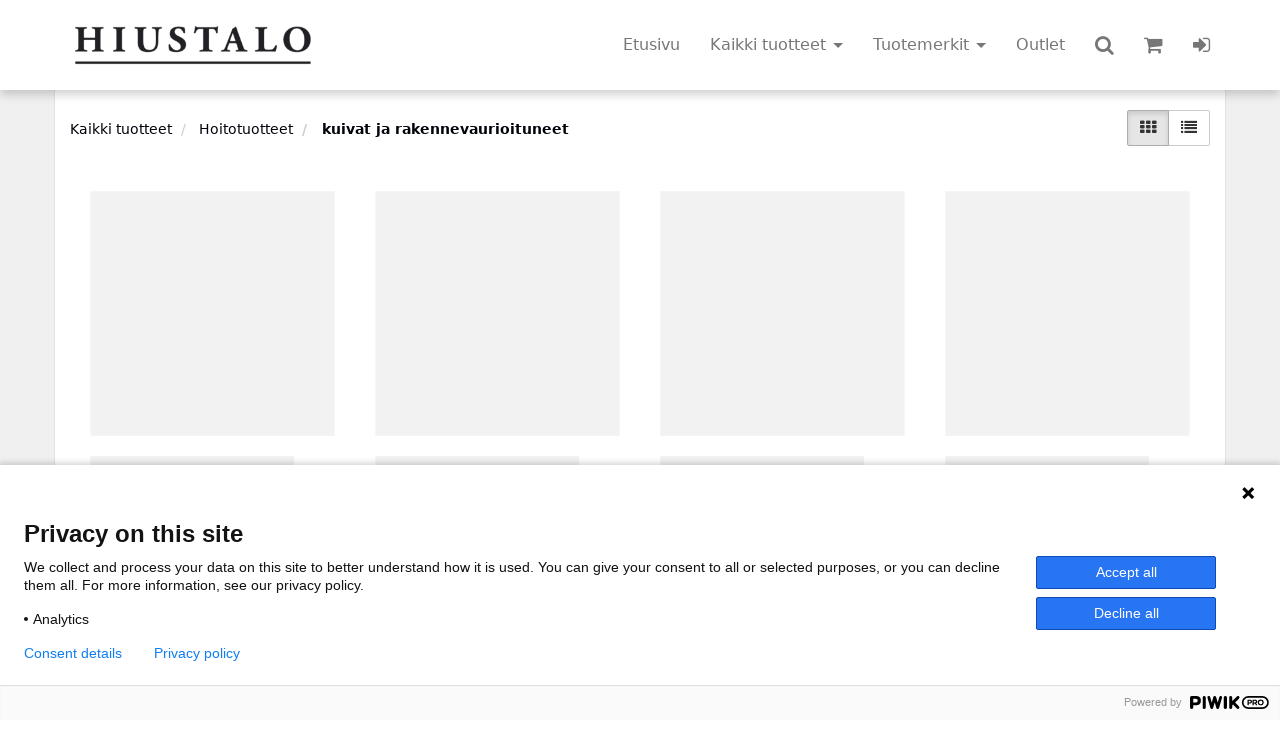

--- FILE ---
content_type: text/html; charset=utf-8
request_url: https://verkkokauppa.kupla.fi/kuivat-rakennevaurioituneet-672b41b6-737a-476e-96ac-faa9058f6de9
body_size: 9120
content:
<!DOCTYPE html>
<html lang='fi'>
<head>
<meta charset='utf-8'>
<meta content='IE=edge' http-equiv='X-UA-Compatible'>
<meta content='width=device-width, initial-scale=1' name='viewport'>
<title>Hiustalo Verkkokauppa | Hiustalo verkkokaupasta kampaamotuotteita edullisesti ja nopeasti hiuksillesi. | kuivat /rakennevaurioituneet</title>
<meta property="og:title" content="kuivat /rakennevaurioituneet">
<meta property="og:url" content="https://verkkokauppa.kupla.fi/kuivat-rakennevaurioituneet-672b41b6-737a-476e-96ac-faa9058f6de9">
<meta property="og:site_name" content="Hiustalo Verkkokauppa | Hiustalo verkkokaupasta kampaamotuotteita edullisesti ja nopeasti hiuksillesi.">
<meta name="url" content="https://verkkokauppa.kupla.fi/kuivat-rakennevaurioituneet-672b41b6-737a-476e-96ac-faa9058f6de9">
<meta name="csrf-param" content="authenticity_token" />
<meta name="csrf-token" content="JDUpSB3iK4TGOGNuE7xdIeoj5lZ/AcosbzRl4eohR9svr9mke1N8APY+VZZuy5k/COooaYUw3/A3KhXRXfdYtw==" />

<script src="https://polyfill.io/v3/polyfill.min.js?features=CustomEvent%2CElement.prototype.closest%2CrequestAnimationFrame%2CIntersectionObserver%2CIntersectionObserverEntry"></script>

<link rel="apple-touch-icon" sizes="180x180" href="/assets/favicon/apple-touch-icon-21b1a69ef5220f8f48d1894e82bcb2e1d9c27d4708b5774d858e7f1dd19e1e9e.png">
<link rel="icon" type="image/png" href="/assets/favicon/favicon-32x32-e1d3915c9280701388d8d17ab8e2d073e0e2cbd83315da7eb08a0ebac249a569.png" sizes="32x32">
<link rel="icon" type="image/png" href="/assets/favicon/favicon-16x16-317704531c1fcd1cf8aa148ba56034b15a2fcb1a433a9947c7f9197157824c3a.png" sizes="16x16">
<link rel="manifest" href="/assets/favicon/manifest-2d69bf3ccf783b1a873a9dd9f857d303efc032c7b1072b5b651f413b664550c5.json">
<link rel="mask-icon" href="/assets/favicon/safari-pinned-tab-7f241a0ed8d54a64df7fe27abefd3b51613a68c26428d802e1991e62d5779f4e.svg" color="#5bbad5">
<link rel="shortcut icon" href="/assets/favicon/favicon-3f8172774a700526bda49793dbde2b45cb12e0f90a5e1c2873de8df218cbae4c.ico">
<meta name="apple-mobile-web-app-title" content="Stellar">
<meta name="application-name" content="Stellar">
<meta name="msapplication-config" content="/assets/favicon/browserconfig-57a9f964510f176e27552eced7d70c950a8a075d6cef2c8abf981624dc9b8e04.xml">
<meta name="theme-color" content="#ffffff">
<link rel="stylesheet" media="all" href="/assets/application-fcd0a44ac423aca892c19050021c9db426f775702c5a2c74a1892bd101eb5b38.css" />
<link rel="stylesheet" media="all" href="/system/styles/stylesheets/salon2-7.5.2019.scss.css?1645184590" />
<link rel="stylesheet" media="screen" href="https://cdn.jsdelivr.net/npm/cookieconsent@3/build/cookieconsent.min.css" />
<link rel="stylesheet" media="print" href="/assets/print-1b4cae70320e5ec336307ba6b539959c5871ec602e92902616b974fd828eaee9.css" />
<script src="/assets/application-9221bd0854c865197f71f997ffa6762522759534eeca0fab0e1908c502bae757.js"></script>
<script src="/assets/themes/salon2-f78f0f583e152fa235ca51f99bab70d1aeb59675de57c78bcef18b5a2e8a5a5f.js"></script>
</head>
<body class='salon2'>
<link rel="icon" href="https://hiustaloverkkokauppa.fi/system/images/attachments/000/028/582/original/HT-favicon.png">

<!-- PIWIK -->
<script type="text/javascript">
(function(window, document, dataLayerName, id) {
window[dataLayerName]=window[dataLayerName]||[],window[dataLayerName].push({start:(new Date).getTime(),event:"stg.start"});var scripts=document.getElementsByTagName('script')[0],tags=document.createElement('script');
function stgCreateCookie(a,b,c){var d="";if(c){var e=new Date;e.setTime(e.getTime()+24*c*60*60*1e3),d="; expires="+e.toUTCString();f="; SameSite=Strict"}document.cookie=a+"="+b+d+f+"; path=/"}
var isStgDebug=(window.location.href.match("stg_debug")||document.cookie.match("stg_debug"))&&!window.location.href.match("stg_disable_debug");stgCreateCookie("stg_debug",isStgDebug?1:"",isStgDebug?14:-1);
var qP=[];dataLayerName!=="dataLayer"&&qP.push("data_layer_name="+dataLayerName),isStgDebug&&qP.push("stg_debug");var qPString=qP.length>0?("?"+qP.join("&")):"";
tags.async=!0,tags.src="https://hiustaloverkkokauppa.containers.piwik.pro/"+id+".js"+qPString,scripts.parentNode.insertBefore(tags,scripts);
!function(a,n,i){a[n]=a[n]||{};for(var c=0;c<i.length;c++)!function(i){a[n][i]=a[n][i]||{},a[n][i].api=a[n][i].api||function(){var a=[].slice.call(arguments,0);"string"==typeof a[0]&&window[dataLayerName].push({event:n+"."+i+":"+a[0],parameters:[].slice.call(arguments,1)})}}(i[c])}(window,"ppms",["tm","cm"]);
})(window, document, 'dataLayer', 'e9508e11-5283-48b4-8bdb-e5f9f1f24e28');
</script>



<!-- Meta Pixel Code -->
<script>
!function(f,b,e,v,n,t,s)
{if(f.fbq)return;n=f.fbq=function(){n.callMethod?
n.callMethod.apply(n,arguments):n.queue.push(arguments)};
if(!f._fbq)f._fbq=n;n.push=n;n.loaded=!0;n.version='2.0';
n.queue=[];t=b.createElement(e);t.async=!0;
t.src=v;s=b.getElementsByTagName(e)[0];
s.parentNode.insertBefore(t,s)}(window, document,'script',
'https://connect.facebook.net/en_US/fbevents.js');
fbq('init', '636022704387924');
fbq('track', 'PageView');
</script>
<noscript><img height="1" width="1" style="display:none"
src="https://www.facebook.com/tr?id=636022704387924&ev=PageView&noscript=1"
/></noscript>
<!-- End Meta Pixel Code -->

<nav class='offcanvas navmenu navmenu-default navmenu-fixed-left' id='side-nav'>
<div class='inner-wrap'><ul class='nav navmenu-nav metismenu' id='side-nav-menu'>
<li class='has-image'>
<a href="/hiustalo-fi"><div class='page-image'>
<figure><img alt="" width="200" height="146" src="/system/images/attachments/000/017/255/matchbox/HT.png?1541696073" /></figure>
</div>
<div class='page-title'>
Etusivu
</div>
</a></li>
<li class='mm-active'>
<a class='has-arrow' href='#' role='button'>Kaikki tuotteet</a>
<ul class='nav navmenu-nav'>
<li class='has-image'>
<a class="false" aria-disabled="false" href="/tuotevalikoima"><div class='page-title'>
Kaikki tuotteet
</div>
</a></li>

<li class='has-image'>
<a class="has-arrow" aria-disabled="false" href="/shampoot"><div class='page-title'>
Shampoot
</div>
</a><ul class='nav navmenu-nav'>
<li class='has-image'>
<a class="false" aria-disabled="false" href="/kuivat-rakennevaurioituneet"><div class='page-title'>
Kuivat / rakennevaurioituneet
</div>
</a></li>

<li class='has-image'>
<a class="false" aria-disabled="false" href="/kuivashampoot"><div class='page-title'>
Kuivashampoot
</div>
</a></li>

<li class='has-image'>
<a class="false" aria-disabled="false" href="/varikasitellyt"><div class='page-title'>
Värikäsitellyt
</div>
</a></li>

<li class='has-image'>
<a class="false" aria-disabled="false" href="/vaaleat-vaaleammaksi-varjatyt"><div class='page-title'>
Vaaleat / vaaleammaksi värjätyt
</div>
</a></li>

<li class='has-image'>
<a class="false" aria-disabled="false" href="/paksut-ja-vaikeasti-hallittavat-hiukset"><div class='page-title'>
Paksut ja vaikeasti hallittavat hiukset
</div>
</a></li>

<li class='has-image'>
<a class="false" aria-disabled="false" href="/normaalit-ja-kasittelemattomat"><div class='page-title'>
Normaalit ja käsittelemättömät
</div>
</a></li>

<li class='has-image'>
<a class="false" aria-disabled="false" href="/hennot"><div class='page-title'>
Hennot
</div>
</a></li>

<li class='has-image'>
<a class="false" aria-disabled="false" href="/ikaantyneet-hiukset"><div class='page-title'>
Ikääntyneet hiukset
</div>
</a></li>

<li class='has-image'>
<a class="false" aria-disabled="false" href="/syvapuhdistava"><div class='page-title'>
Syväpuhdistava
</div>
</a></li>

<li class='has-image'>
<a class="false" aria-disabled="false" href="/herkka-kuiva-hiuspohja"><div class='page-title'>
Herkkä / kuiva hiuspohja
</div>
</a></li>

<li class='has-image'>
<a class="false" aria-disabled="false" href="/hilse"><div class='page-title'>
Hilse
</div>
</a></li>

<li class='has-image'>
<a class="false" aria-disabled="false" href="/hiustenlahto"><div class='page-title'>
Hiustenlähtö
</div>
</a></li>

<li class='has-image'>
<a class="false" aria-disabled="false" href="/rasvoittuva-hiuspohja"><div class='page-title'>
Rasvoittuva hiuspohja
</div>
</a></li>

</ul>
</li>

<li class='has-image'>
<a class="has-arrow" aria-disabled="false" href="/hoitotuotteet"><div class='page-title'>
Hoitotuotteet
</div>
</a><ul class='nav navmenu-nav'>
<li class='has-image'>
<a class="false" aria-disabled="false" href="/pikahoitoaineet"><div class='page-title'>
Pikahoitoaineet
</div>
</a></li>

<li class='has-image'>
<a class="false" aria-disabled="false" href="/tehohoitoaineet"><div class='page-title'>
Tehohoitoaineet
</div>
</a></li>

<li class='has-image'>
<a class="false" aria-disabled="false" href="/jatettavat-hoitoaineet"><div class='page-title'>
Jätettävät hoitoaineet
</div>
</a></li>

<li class='has-image'>
<a class="false" aria-disabled="false" href="/oljyt-ja-seerumit"><div class='page-title'>
Öljyt ja seerumit
</div>
</a></li>

<li class='has-image'>
<a class="false" aria-disabled="false" href="/normaalit-ja-kasittelemattomat-677a0870-1763-42bf-b331-16f686c02d1c"><div class='page-title'>
Normaalit ja käsittelemättömät
</div>
</a></li>

<li class='has-image'>
<a class="false" aria-disabled="false" href="/hennot-6064e422-0047-4028-8847-4609a742af40"><div class='page-title'>
Hennot
</div>
</a></li>

<li class='has-image'>
<a class="false" aria-disabled="false" href="/varikasitellyt-b048b568-52cf-4ff7-af8d-32ac11d1b587"><div class='page-title'>
Värikäsitellyt
</div>
</a></li>

<li class='has-image'>
<a class="false" aria-disabled="false" href="/vaaleat-vaaleammaksi-varjatyt-2d7d49fd-6a15-4f4c-84f4-596b96e256da"><div class='page-title'>
vaaleat /vaaleammaksi värjätyt
</div>
</a></li>

<li class='has-image active mm-active'>
<a class="false" aria-disabled="false" href="/kuivat-rakennevaurioituneet-672b41b6-737a-476e-96ac-faa9058f6de9"><div class='page-title'>
kuivat /rakennevaurioituneet
</div>
</a></li>

<li class='has-image'>
<a class="false" aria-disabled="false" href="/herkka-kuiva-hiuspohja-96a5a9fc-10e0-496c-9bba-7cbd98c1918e"><div class='page-title'>
Herkkä / kuiva hiuspohja
</div>
</a></li>

<li class='has-image'>
<a class="false" aria-disabled="false" href="/hilse-2ac6bf36-d3ae-4009-abbc-e2575049047a"><div class='page-title'>
Hilse
</div>
</a></li>

<li class='has-image'>
<a class="false" aria-disabled="false" href="/ikaantyneet-hiukset-c48b5c49-679a-4723-8032-c0b71967fbd5"><div class='page-title'>
Ikääntyneet hiukset
</div>
</a></li>

<li class='has-image'>
<a class="false" aria-disabled="false" href="/paksut-ja-vaikeasti-hallittavat-hiukset-fa6f3533-6b47-41c8-ba0b-0ffae39b79e7"><div class='page-title'>
Paksut ja vaikeasti hallittavat hiukset
</div>
</a></li>

</ul>
</li>

<li class='has-image'>
<a class="has-arrow" aria-disabled="false" href="/muotoilu-ja-viimeistely"><div class='page-title'>
Muotoilu ja viimeistely
</div>
</a><ul class='nav navmenu-nav'>
<li class='has-image'>
<a class="false" aria-disabled="false" href="/muotoilunesteet-voiteet-ja-vaahdot"><div class='page-title'>
Muotoilunesteet, -voiteet ja -vaahdot
</div>
</a></li>

<li class='has-image'>
<a class="false" aria-disabled="false" href="/lamposuojat"><div class='page-title'>
Lämpösuojat
</div>
</a></li>

<li class='has-image'>
<a class="false" aria-disabled="false" href="/vahat-ja-geelit"><div class='page-title'>
Vahat ja geelit
</div>
</a></li>

<li class='has-image'>
<a class="false" aria-disabled="false" href="/hiuslakat"><div class='page-title'>
Hiuslakat
</div>
</a></li>

<li class='has-image'>
<a class="false" aria-disabled="false" href="/kiiltotipat-oljyt-seerumit-ja-suihkeet"><div class='page-title'>
Kiiltotipat, öljyt, seerumit ja suihkeet
</div>
</a></li>

<li class='has-image'>
<a class="false" aria-disabled="false" href="/hiuspuuterit-kuivashampoot"><div class='page-title'>
Hiuspuuterit/kuivashampoot
</div>
</a></li>

<li class='has-image'>
<a class="false" aria-disabled="false" href="/suola-sokerisuihkeet"><div class='page-title'>
Suola-/sokerisuihkeet
</div>
</a></li>

</ul>
</li>

<li class='has-image'>
<a class="has-arrow" aria-disabled="false" href="/hiuspohjalle"><div class='page-title'>
Hiuspohjalle
</div>
</a><ul class='nav navmenu-nav'>
<li class='has-image'>
<a class="false" aria-disabled="false" href="/hiustenlahto-b4f28467-ed53-4928-a9df-e63475f1ae60"><div class='page-title'>
Hiustenlähtö
</div>
</a></li>

<li class='has-image'>
<a class="false" aria-disabled="false" href="/hilse-12974b5e-801e-49b6-b2be-420f85de8103"><div class='page-title'>
Hilse
</div>
</a></li>

<li class='has-image'>
<a class="false" aria-disabled="false" href="/rasvoittuva-hiuspohja-226b7503-2a29-4d0b-b721-22c96db63e56"><div class='page-title'>
Rasvoittuva hiuspohja
</div>
</a></li>

<li class='has-image'>
<a class="false" aria-disabled="false" href="/herkka-kuiva-hiuspohja-a16ab3d3-1efa-450f-b51a-66d6f6f77823"><div class='page-title'>
Herkkä/kuiva hiuspohja
</div>
</a></li>

</ul>
</li>

<li class='has-image'>
<a class="has-arrow" aria-disabled="false" href="/hiusvarit"><div class='page-title'>
Hiusvärit
</div>
</a><ul class='nav navmenu-nav'>
<li class='has-image'>
<a class="false" aria-disabled="false" href="/vaahtovarit"><div class='page-title'>
Vaahtovärit
</div>
</a></li>

<li class='has-image'>
<a class="false" aria-disabled="false" href="/shokkivarit"><div class='page-title'>
Shokkivärit
</div>
</a></li>

<li class='has-image'>
<a class="false" aria-disabled="false" href="/savyttavat-hoitoaineet"><div class='page-title'>
Sävyttävät tuotteet
</div>
</a></li>

</ul>
</li>

<li class='has-image'>
<a class="has-arrow" aria-disabled="false" href="/tarvikkeet"><div class='page-title'>
Tarvikkeet
</div>
</a><ul class='nav navmenu-nav'>
<li class='has-image'>
<a class="false" aria-disabled="false" href="/suoristusraudat-harjat"><div class='page-title'>
Suoristusraudat/-harjat
</div>
</a></li>

<li class='has-image'>
<a class="false" aria-disabled="false" href="/foonit"><div class='page-title'>
Föönit
</div>
</a></li>

<li class='has-image'>
<a class="false" aria-disabled="false" href="/harjat-ja-kammat"><div class='page-title'>
Harjat ja kammat
</div>
</a></li>

<li class='has-image'>
<a class="false" aria-disabled="false" href="/kihartimet"><div class='page-title'>
Kihartimet
</div>
</a></li>

<li class='has-image'>
<a class="false" aria-disabled="false" href="/pompulat-ja-ponnarit"><div class='page-title'>
Pompulat ja ponnarit
</div>
</a></li>

</ul>
</li>

<li class='has-image'>
<a class="has-arrow" aria-disabled="false" href="/hajusteettomat-tuotteet"><div class='page-title'>
Hajusteettomat tuotteet
</div>
</a><ul class='nav navmenu-nav'>
<li class='has-image'>
<a class="false" aria-disabled="false" href="/shampoot-add39e85-898c-4ffb-a41f-dfefe5cac8fc"><div class='page-title'>
Shampoot
</div>
</a></li>

<li class='has-image'>
<a class="false" aria-disabled="false" href="/hoitoaineet"><div class='page-title'>
Hoitoaineet
</div>
</a></li>

<li class='has-image'>
<a class="false" aria-disabled="false" href="/muotoilu-ja-viimeistelytuotteet"><div class='page-title'>
Muotoilu- ja viimeistelytuotteet
</div>
</a></li>

</ul>
</li>

<li class='has-image'>
<a class="has-arrow" aria-disabled="false" href="/matkalle-mukaan"><div class='page-title'>
Matkalle mukaan
</div>
</a><ul class='nav navmenu-nav'>
<li class='has-image'>
<a class="false" aria-disabled="false" href="/aurinkosuojatuotteet"><div class='page-title'>
Aurinkosuojatuotteet
</div>
</a></li>

<li class='has-image'>
<a class="false" aria-disabled="false" href="/matkakoot"><div class='page-title'>
Matkakoot
</div>
</a></li>

</ul>
</li>

<li class='has-image'>
<a class="has-arrow" aria-disabled="false" href="/ekstrat"><div class='page-title'>
Ekstrat
</div>
</a><ul class='nav navmenu-nav'>
<li class='has-image'>
<a class="false" aria-disabled="false" href="/outlet"><div class='page-title'>
OUTLET
</div>
</a></li>

<li class='has-image'>
<a class="false" aria-disabled="false" href="/lahjakortit"><div class='page-title'>
LAHJAKORTIT
</div>
</a></li>

<li class='has-image'>
<a class="false" aria-disabled="false" href="/kasvonaamiot-meikkitarvikkeet"><div class='page-title'>
Ripsi- ja kulmavärit
</div>
</a></li>

<li class='has-image'>
<a class="false" aria-disabled="false" href="/paketit"><div class='page-title'>
Paketit 
</div>
</a></li>

<li class='has-image'>
<a href="/black-hair-week"><div class='page-title'>
top tuotteet
</div>
</a></li>

</ul>
</li>

<li class='has-image'>
<a class="false" aria-disabled="false" href="/miehille"><div class='page-title'>
Miehille
</div>
</a></li>

<li class='has-image'>
<a class="false" aria-disabled="false" href="/vegaanien"><div class='page-title'>
Vegaaninen
</div>
</a></li>

</ul>
</li>
<li class=''>
<a class='has-arrow' href='#' role='button'>Tuotemerkit</a>
<ul class='nav navmenu-nav'>
<li class='has-image'>
<a class="false" aria-disabled="false" href="/cutrin"><div class='page-image'>
<figure><img alt="" width="200" height="186" src="/system/images/attachments/000/028/325/matchbox/CUTRIN_logo.JPG?1712846223" /></figure>
</div>
<div class='page-title'>
Cutrin
</div>
</a></li>

<li class='has-image'>
<a class="false" aria-disabled="false" href="/goldwell"><div class='page-image'>
<figure><img alt="" width="150" height="150" src="/system/images/attachments/000/017/244/matchbox/goldwell2.png?1541696071" /></figure>
</div>
<div class='page-title'>
Goldwell
</div>
</a></li>

<li class='has-image'>
<a class="false" aria-disabled="false" href="/kerastase"><div class='page-image'>
<figure><img alt="" width="150" height="150" src="/system/images/attachments/000/017/242/matchbox/kerastase2.png?1541696071" /></figure>
</div>
<div class='page-title'>
Kérastase
</div>
</a></li>

<li class='has-image'>
<a class="false" aria-disabled="false" href="/loreal"><div class='page-image'>
<figure><img alt="" width="150" height="150" src="/system/images/attachments/000/017/249/matchbox/loreal2.png?1541696072" /></figure>
</div>
<div class='page-title'>
L&#39;oreal
</div>
</a></li>

<li class='has-image'>
<a class="false" aria-disabled="false" href="/moroccanoil"><div class='page-image'>
<figure><img alt="" width="150" height="150" src="/system/images/attachments/000/017/259/matchbox/moroccanoil.ai_.png?1541696073" /></figure>
</div>
<div class='page-title'>
Moroccanoil
</div>
</a></li>

<li class='has-image'>
<a class="false" aria-disabled="false" href="/redken"><div class='page-image'>
<figure><img alt="" width="150" height="150" src="/system/images/attachments/000/017/243/matchbox/redken2.png?1541696071" /></figure>
</div>
<div class='page-title'>
Redken
</div>
</a></li>

<li class='has-image'>
<a class="false" aria-disabled="false" href="/schwarzkopf"><div class='page-image'>
<figure><img alt="" width="150" height="150" src="/system/images/attachments/000/017/246/matchbox/schwarzkopf2.png?1541696071" /></figure>
</div>
<div class='page-title'>
Schwarzkopf
</div>
</a></li>

<li class='has-image'>
<a class="false" aria-disabled="false" href="/wella"><div class='page-image'>
<figure><img alt="" width="150" height="150" src="/system/images/attachments/000/017/251/matchbox/wella2.png?1541696072" /></figure>
</div>
<div class='page-title'>
Wella
</div>
</a></li>

<li class='has-image'>
<a class="false" aria-disabled="false" href="/kupla"><div class='page-image'>
<figure><img alt="" width="200" height="200" src="/system/images/attachments/000/020/946/matchbox/Kupla_logo_2019.svg.png?1565611367" /></figure>
</div>
<div class='page-title'>
Kupla
</div>
</a></li>

<li class='has-image mm-active'>
<a class="false" aria-disabled="true" href="/keune"><div class='page-image'>
<figure><img alt="" width="200" height="200" src="/system/images/attachments/000/020/947/matchbox/keune_logo.png?1565611563" /></figure>
</div>
<div class='page-title'>
Keune
</div>
</a></li>

<li class='has-image'>
<a class="false" aria-disabled="false" href="/koodi"><div class='page-image'>
<figure><img alt="" width="200" height="141" src="/system/images/attachments/000/025/914/matchbox/Koodi_logo_musta.png?1635506125" /></figure>
</div>
<div class='page-title'>
KOODI
</div>
</a></li>

<li class='has-image mm-active'>
<a class="false" aria-disabled="true" href="/laitteet"><div class='page-image'>
<figure><img alt="" width="200" height="200" src="/system/images/attachments/000/027/957/matchbox/Janett_Viltton_logo.jpg?1699968213" /></figure>
</div>
<div class='page-title'>
Janet Viltton
</div>
</a></li>

<li class='has-image'>
<a class="false" aria-disabled="false" href="/sim"><div class='page-image'>
<figure><img alt="" width="197" height="200" src="/system/images/attachments/000/028/322/matchbox/SIM_sensitive_logo.JPG?1712845638" /></figure>
</div>
<div class='page-title'>
SIM
</div>
</a></li>

<li class='has-image'>
<a class="false" aria-disabled="false" href="/design-me"><div class='page-image'>
<figure><img alt="" width="200" height="177" src="/system/images/attachments/000/028/463/matchbox/design.me_logo.jpg?1720085542" /></figure>
</div>
<div class='page-title'>
DESIGN.ME
</div>
</a></li>

<li class='has-image'>
<a class="false" aria-disabled="false" href="/promise"><div class='page-image'>
<figure><img alt="" src="/system/images/attachments/000/028/617/original/promise-logo-freehand.svg?1728129421" /></figure>
</div>
<div class='page-title'>
PROMISE
</div>
</a></li>

</ul>
</li>
<li class='has-image'>
<a class="false" aria-disabled="false" href="/poistonurkkaus"><div class='page-image'>
<figure><img alt="" width="200" height="146" src="/system/images/attachments/000/017/255/matchbox/HT.png?1541696073" /></figure>
</div>
<div class='page-title'>
Outlet
</div>
</a></li>

<li class='divider'></li>
<li class="false"><a href="/users/sign_in"><i class="fa fa-sign-in fa-fw"></i> Kirjaudu sisään</a></li>
<li class='divider'></li>
<li class='has-image'>
<a href="/toimitusehdot"><div class='page-title'>
Toimitusehdot
</div>
</a></li>
<li class='has-image'>
<a href="/rekisteriseloste"><div class='page-title'>
Rekisteriseloste
</div>
</a></li>
<li class='has-image'>
<a href="/kayttoehdot"><div class='page-title'>
Käyttöehdot
</div>
</a></li>
<li class='has-image'>
<a href="/usein-kysytyt-kysymykset"><div class='page-title'>
Usein kysytyt kysymykset
</div>
</a></li>

</ul>
</div>
</nav>
<nav class='navbar navbar-default navbar-fixed-top' data-navbar-fixed-class='navbar-fixed-top navbar-default' data-navbar-static-class='navbar-static-top navbar-inverse' id='main-nav'>
<div class='container'>
<div class='navbar-header'>
<a class="navbar-brand" href="https://kupla.fi/"><figure><img alt="" width="400" height="76" src="/system/images/attachments/000/017/207/technical/logo.png?1541696060" /></figure><span>Hiustalo Verkkokauppa</span></a>
</div>
<div class='navbar-body'>
<ul class='nav navbar-nav navbar-left responsive'>
<li class='has-image'>
<a href="/hiustalo-fi"><div class='page-image'>
<figure><img alt="" width="200" height="146" src="/system/images/attachments/000/017/255/matchbox/HT.png?1541696073" /></figure>
</div>
<div class='page-title'>
Etusivu
</div>
</a></li>
<li class='dropdown mega-dropdown'>
<a data-toggle='dropdown' role='button'>
Kaikki tuotteet
<span class='caret'></span>
</a>
<div class='dropdown-menu mega-dropdown-menu' role='menu'>
<div class='container'>
<ul class='row'>
<li class='has-image'>
<a class="false" aria-disabled="false" href="/tuotevalikoima"><div class='page-title'>
Kaikki tuotteet
</div>
</a></li>

<li class='has-image'>
<a class="has-arrow" aria-disabled="false" href="/shampoot"><div class='page-title'>
Shampoot
</div>
</a><ul class=''>
<li class='has-image'>
<a class="false" aria-disabled="false" href="/kuivat-rakennevaurioituneet"><div class='page-title'>
Kuivat / rakennevaurioituneet
</div>
</a></li>

<li class='has-image'>
<a class="false" aria-disabled="false" href="/kuivashampoot"><div class='page-title'>
Kuivashampoot
</div>
</a></li>

<li class='has-image'>
<a class="false" aria-disabled="false" href="/varikasitellyt"><div class='page-title'>
Värikäsitellyt
</div>
</a></li>

<li class='has-image'>
<a class="false" aria-disabled="false" href="/vaaleat-vaaleammaksi-varjatyt"><div class='page-title'>
Vaaleat / vaaleammaksi värjätyt
</div>
</a></li>

<li class='has-image'>
<a class="false" aria-disabled="false" href="/paksut-ja-vaikeasti-hallittavat-hiukset"><div class='page-title'>
Paksut ja vaikeasti hallittavat hiukset
</div>
</a></li>

<li class='has-image'>
<a class="false" aria-disabled="false" href="/normaalit-ja-kasittelemattomat"><div class='page-title'>
Normaalit ja käsittelemättömät
</div>
</a></li>

<li class='has-image'>
<a class="false" aria-disabled="false" href="/hennot"><div class='page-title'>
Hennot
</div>
</a></li>

<li class='has-image'>
<a class="false" aria-disabled="false" href="/ikaantyneet-hiukset"><div class='page-title'>
Ikääntyneet hiukset
</div>
</a></li>

<li class='has-image'>
<a class="false" aria-disabled="false" href="/syvapuhdistava"><div class='page-title'>
Syväpuhdistava
</div>
</a></li>

<li class='has-image'>
<a class="false" aria-disabled="false" href="/herkka-kuiva-hiuspohja"><div class='page-title'>
Herkkä / kuiva hiuspohja
</div>
</a></li>

<li class='has-image'>
<a class="false" aria-disabled="false" href="/hilse"><div class='page-title'>
Hilse
</div>
</a></li>

<li class='has-image'>
<a class="false" aria-disabled="false" href="/hiustenlahto"><div class='page-title'>
Hiustenlähtö
</div>
</a></li>

<li class='has-image'>
<a class="false" aria-disabled="false" href="/rasvoittuva-hiuspohja"><div class='page-title'>
Rasvoittuva hiuspohja
</div>
</a></li>

</ul>
</li>

<li class='has-image'>
<a class="has-arrow" aria-disabled="false" href="/hoitotuotteet"><div class='page-title'>
Hoitotuotteet
</div>
</a><ul class=''>
<li class='has-image'>
<a class="false" aria-disabled="false" href="/pikahoitoaineet"><div class='page-title'>
Pikahoitoaineet
</div>
</a></li>

<li class='has-image'>
<a class="false" aria-disabled="false" href="/tehohoitoaineet"><div class='page-title'>
Tehohoitoaineet
</div>
</a></li>

<li class='has-image'>
<a class="false" aria-disabled="false" href="/jatettavat-hoitoaineet"><div class='page-title'>
Jätettävät hoitoaineet
</div>
</a></li>

<li class='has-image'>
<a class="false" aria-disabled="false" href="/oljyt-ja-seerumit"><div class='page-title'>
Öljyt ja seerumit
</div>
</a></li>

<li class='has-image'>
<a class="false" aria-disabled="false" href="/normaalit-ja-kasittelemattomat-677a0870-1763-42bf-b331-16f686c02d1c"><div class='page-title'>
Normaalit ja käsittelemättömät
</div>
</a></li>

<li class='has-image'>
<a class="false" aria-disabled="false" href="/hennot-6064e422-0047-4028-8847-4609a742af40"><div class='page-title'>
Hennot
</div>
</a></li>

<li class='has-image'>
<a class="false" aria-disabled="false" href="/varikasitellyt-b048b568-52cf-4ff7-af8d-32ac11d1b587"><div class='page-title'>
Värikäsitellyt
</div>
</a></li>

<li class='has-image'>
<a class="false" aria-disabled="false" href="/vaaleat-vaaleammaksi-varjatyt-2d7d49fd-6a15-4f4c-84f4-596b96e256da"><div class='page-title'>
vaaleat /vaaleammaksi värjätyt
</div>
</a></li>

<li class='has-image active mm-active'>
<a class="false" aria-disabled="false" href="/kuivat-rakennevaurioituneet-672b41b6-737a-476e-96ac-faa9058f6de9"><div class='page-title'>
kuivat /rakennevaurioituneet
</div>
</a></li>

<li class='has-image'>
<a class="false" aria-disabled="false" href="/herkka-kuiva-hiuspohja-96a5a9fc-10e0-496c-9bba-7cbd98c1918e"><div class='page-title'>
Herkkä / kuiva hiuspohja
</div>
</a></li>

<li class='has-image'>
<a class="false" aria-disabled="false" href="/hilse-2ac6bf36-d3ae-4009-abbc-e2575049047a"><div class='page-title'>
Hilse
</div>
</a></li>

<li class='has-image'>
<a class="false" aria-disabled="false" href="/ikaantyneet-hiukset-c48b5c49-679a-4723-8032-c0b71967fbd5"><div class='page-title'>
Ikääntyneet hiukset
</div>
</a></li>

<li class='has-image'>
<a class="false" aria-disabled="false" href="/paksut-ja-vaikeasti-hallittavat-hiukset-fa6f3533-6b47-41c8-ba0b-0ffae39b79e7"><div class='page-title'>
Paksut ja vaikeasti hallittavat hiukset
</div>
</a></li>

</ul>
</li>

<li class='has-image'>
<a class="has-arrow" aria-disabled="false" href="/muotoilu-ja-viimeistely"><div class='page-title'>
Muotoilu ja viimeistely
</div>
</a><ul class=''>
<li class='has-image'>
<a class="false" aria-disabled="false" href="/muotoilunesteet-voiteet-ja-vaahdot"><div class='page-title'>
Muotoilunesteet, -voiteet ja -vaahdot
</div>
</a></li>

<li class='has-image'>
<a class="false" aria-disabled="false" href="/lamposuojat"><div class='page-title'>
Lämpösuojat
</div>
</a></li>

<li class='has-image'>
<a class="false" aria-disabled="false" href="/vahat-ja-geelit"><div class='page-title'>
Vahat ja geelit
</div>
</a></li>

<li class='has-image'>
<a class="false" aria-disabled="false" href="/hiuslakat"><div class='page-title'>
Hiuslakat
</div>
</a></li>

<li class='has-image'>
<a class="false" aria-disabled="false" href="/kiiltotipat-oljyt-seerumit-ja-suihkeet"><div class='page-title'>
Kiiltotipat, öljyt, seerumit ja suihkeet
</div>
</a></li>

<li class='has-image'>
<a class="false" aria-disabled="false" href="/hiuspuuterit-kuivashampoot"><div class='page-title'>
Hiuspuuterit/kuivashampoot
</div>
</a></li>

<li class='has-image'>
<a class="false" aria-disabled="false" href="/suola-sokerisuihkeet"><div class='page-title'>
Suola-/sokerisuihkeet
</div>
</a></li>

</ul>
</li>

<li class='has-image'>
<a class="has-arrow" aria-disabled="false" href="/hiuspohjalle"><div class='page-title'>
Hiuspohjalle
</div>
</a><ul class=''>
<li class='has-image'>
<a class="false" aria-disabled="false" href="/hiustenlahto-b4f28467-ed53-4928-a9df-e63475f1ae60"><div class='page-title'>
Hiustenlähtö
</div>
</a></li>

<li class='has-image'>
<a class="false" aria-disabled="false" href="/hilse-12974b5e-801e-49b6-b2be-420f85de8103"><div class='page-title'>
Hilse
</div>
</a></li>

<li class='has-image'>
<a class="false" aria-disabled="false" href="/rasvoittuva-hiuspohja-226b7503-2a29-4d0b-b721-22c96db63e56"><div class='page-title'>
Rasvoittuva hiuspohja
</div>
</a></li>

<li class='has-image'>
<a class="false" aria-disabled="false" href="/herkka-kuiva-hiuspohja-a16ab3d3-1efa-450f-b51a-66d6f6f77823"><div class='page-title'>
Herkkä/kuiva hiuspohja
</div>
</a></li>

</ul>
</li>

<li class='has-image'>
<a class="has-arrow" aria-disabled="false" href="/hiusvarit"><div class='page-title'>
Hiusvärit
</div>
</a><ul class=''>
<li class='has-image'>
<a class="false" aria-disabled="false" href="/vaahtovarit"><div class='page-title'>
Vaahtovärit
</div>
</a></li>

<li class='has-image'>
<a class="false" aria-disabled="false" href="/shokkivarit"><div class='page-title'>
Shokkivärit
</div>
</a></li>

<li class='has-image'>
<a class="false" aria-disabled="false" href="/savyttavat-hoitoaineet"><div class='page-title'>
Sävyttävät tuotteet
</div>
</a></li>

</ul>
</li>

<li class='has-image'>
<a class="has-arrow" aria-disabled="false" href="/tarvikkeet"><div class='page-title'>
Tarvikkeet
</div>
</a><ul class=''>
<li class='has-image'>
<a class="false" aria-disabled="false" href="/suoristusraudat-harjat"><div class='page-title'>
Suoristusraudat/-harjat
</div>
</a></li>

<li class='has-image'>
<a class="false" aria-disabled="false" href="/foonit"><div class='page-title'>
Föönit
</div>
</a></li>

<li class='has-image'>
<a class="false" aria-disabled="false" href="/harjat-ja-kammat"><div class='page-title'>
Harjat ja kammat
</div>
</a></li>

<li class='has-image'>
<a class="false" aria-disabled="false" href="/kihartimet"><div class='page-title'>
Kihartimet
</div>
</a></li>

<li class='has-image'>
<a class="false" aria-disabled="false" href="/pompulat-ja-ponnarit"><div class='page-title'>
Pompulat ja ponnarit
</div>
</a></li>

</ul>
</li>

<li class='has-image'>
<a class="has-arrow" aria-disabled="false" href="/hajusteettomat-tuotteet"><div class='page-title'>
Hajusteettomat tuotteet
</div>
</a><ul class=''>
<li class='has-image'>
<a class="false" aria-disabled="false" href="/shampoot-add39e85-898c-4ffb-a41f-dfefe5cac8fc"><div class='page-title'>
Shampoot
</div>
</a></li>

<li class='has-image'>
<a class="false" aria-disabled="false" href="/hoitoaineet"><div class='page-title'>
Hoitoaineet
</div>
</a></li>

<li class='has-image'>
<a class="false" aria-disabled="false" href="/muotoilu-ja-viimeistelytuotteet"><div class='page-title'>
Muotoilu- ja viimeistelytuotteet
</div>
</a></li>

</ul>
</li>

<li class='has-image'>
<a class="has-arrow" aria-disabled="false" href="/matkalle-mukaan"><div class='page-title'>
Matkalle mukaan
</div>
</a><ul class=''>
<li class='has-image'>
<a class="false" aria-disabled="false" href="/aurinkosuojatuotteet"><div class='page-title'>
Aurinkosuojatuotteet
</div>
</a></li>

<li class='has-image'>
<a class="false" aria-disabled="false" href="/matkakoot"><div class='page-title'>
Matkakoot
</div>
</a></li>

</ul>
</li>

<li class='has-image'>
<a class="has-arrow" aria-disabled="false" href="/ekstrat"><div class='page-title'>
Ekstrat
</div>
</a><ul class=''>
<li class='has-image'>
<a class="false" aria-disabled="false" href="/outlet"><div class='page-title'>
OUTLET
</div>
</a></li>

<li class='has-image'>
<a class="false" aria-disabled="false" href="/lahjakortit"><div class='page-title'>
LAHJAKORTIT
</div>
</a></li>

<li class='has-image'>
<a class="false" aria-disabled="false" href="/kasvonaamiot-meikkitarvikkeet"><div class='page-title'>
Ripsi- ja kulmavärit
</div>
</a></li>

<li class='has-image'>
<a class="false" aria-disabled="false" href="/paketit"><div class='page-title'>
Paketit 
</div>
</a></li>

<li class='has-image'>
<a href="/black-hair-week"><div class='page-title'>
top tuotteet
</div>
</a></li>

</ul>
</li>

<li class='has-image'>
<a class="false" aria-disabled="false" href="/miehille"><div class='page-title'>
Miehille
</div>
</a></li>

<li class='has-image'>
<a class="false" aria-disabled="false" href="/vegaanien"><div class='page-title'>
Vegaaninen
</div>
</a></li>

</ul>
</div>
</div>
</li>
<li class='dropdown mega-dropdown'>
<a data-toggle='dropdown' role='button'>
Tuotemerkit
<span class='caret'></span>
</a>
<div class='dropdown-menu mega-dropdown-menu' role='menu'>
<div class='container'>
<ul class='row'>
<li class='has-image'>
<a class="false" aria-disabled="false" href="/cutrin"><div class='page-image'>
<figure><img alt="" width="200" height="186" src="/system/images/attachments/000/028/325/matchbox/CUTRIN_logo.JPG?1712846223" /></figure>
</div>
<div class='page-title'>
Cutrin
</div>
</a></li>

<li class='has-image'>
<a class="false" aria-disabled="false" href="/goldwell"><div class='page-image'>
<figure><img alt="" width="150" height="150" src="/system/images/attachments/000/017/244/matchbox/goldwell2.png?1541696071" /></figure>
</div>
<div class='page-title'>
Goldwell
</div>
</a></li>

<li class='has-image'>
<a class="false" aria-disabled="false" href="/kerastase"><div class='page-image'>
<figure><img alt="" width="150" height="150" src="/system/images/attachments/000/017/242/matchbox/kerastase2.png?1541696071" /></figure>
</div>
<div class='page-title'>
Kérastase
</div>
</a></li>

<li class='has-image'>
<a class="false" aria-disabled="false" href="/loreal"><div class='page-image'>
<figure><img alt="" width="150" height="150" src="/system/images/attachments/000/017/249/matchbox/loreal2.png?1541696072" /></figure>
</div>
<div class='page-title'>
L&#39;oreal
</div>
</a></li>

<li class='has-image'>
<a class="false" aria-disabled="false" href="/moroccanoil"><div class='page-image'>
<figure><img alt="" width="150" height="150" src="/system/images/attachments/000/017/259/matchbox/moroccanoil.ai_.png?1541696073" /></figure>
</div>
<div class='page-title'>
Moroccanoil
</div>
</a></li>

<li class='has-image'>
<a class="false" aria-disabled="false" href="/redken"><div class='page-image'>
<figure><img alt="" width="150" height="150" src="/system/images/attachments/000/017/243/matchbox/redken2.png?1541696071" /></figure>
</div>
<div class='page-title'>
Redken
</div>
</a></li>

<li class='has-image'>
<a class="false" aria-disabled="false" href="/schwarzkopf"><div class='page-image'>
<figure><img alt="" width="150" height="150" src="/system/images/attachments/000/017/246/matchbox/schwarzkopf2.png?1541696071" /></figure>
</div>
<div class='page-title'>
Schwarzkopf
</div>
</a></li>

<li class='has-image'>
<a class="false" aria-disabled="false" href="/wella"><div class='page-image'>
<figure><img alt="" width="150" height="150" src="/system/images/attachments/000/017/251/matchbox/wella2.png?1541696072" /></figure>
</div>
<div class='page-title'>
Wella
</div>
</a></li>

<li class='has-image'>
<a class="false" aria-disabled="false" href="/kupla"><div class='page-image'>
<figure><img alt="" width="200" height="200" src="/system/images/attachments/000/020/946/matchbox/Kupla_logo_2019.svg.png?1565611367" /></figure>
</div>
<div class='page-title'>
Kupla
</div>
</a></li>

<li class='has-image mm-active'>
<a class="false" aria-disabled="true" href="/keune"><div class='page-image'>
<figure><img alt="" width="200" height="200" src="/system/images/attachments/000/020/947/matchbox/keune_logo.png?1565611563" /></figure>
</div>
<div class='page-title'>
Keune
</div>
</a></li>

<li class='has-image'>
<a class="false" aria-disabled="false" href="/koodi"><div class='page-image'>
<figure><img alt="" width="200" height="141" src="/system/images/attachments/000/025/914/matchbox/Koodi_logo_musta.png?1635506125" /></figure>
</div>
<div class='page-title'>
KOODI
</div>
</a></li>

<li class='has-image mm-active'>
<a class="false" aria-disabled="true" href="/laitteet"><div class='page-image'>
<figure><img alt="" width="200" height="200" src="/system/images/attachments/000/027/957/matchbox/Janett_Viltton_logo.jpg?1699968213" /></figure>
</div>
<div class='page-title'>
Janet Viltton
</div>
</a></li>

<li class='has-image'>
<a class="false" aria-disabled="false" href="/sim"><div class='page-image'>
<figure><img alt="" width="197" height="200" src="/system/images/attachments/000/028/322/matchbox/SIM_sensitive_logo.JPG?1712845638" /></figure>
</div>
<div class='page-title'>
SIM
</div>
</a></li>

<li class='has-image'>
<a class="false" aria-disabled="false" href="/design-me"><div class='page-image'>
<figure><img alt="" width="200" height="177" src="/system/images/attachments/000/028/463/matchbox/design.me_logo.jpg?1720085542" /></figure>
</div>
<div class='page-title'>
DESIGN.ME
</div>
</a></li>

<li class='has-image'>
<a class="false" aria-disabled="false" href="/promise"><div class='page-image'>
<figure><img alt="" src="/system/images/attachments/000/028/617/original/promise-logo-freehand.svg?1728129421" /></figure>
</div>
<div class='page-title'>
PROMISE
</div>
</a></li>

</ul>
</div>
</div>
</li>
<li class='has-image'>
<a class="false" aria-disabled="false" href="/poistonurkkaus"><div class='page-image'>
<figure><img alt="" width="200" height="146" src="/system/images/attachments/000/017/255/matchbox/HT.png?1541696073" /></figure>
</div>
<div class='page-title'>
Outlet
</div>
</a></li>

</ul>

<div class='collapse' id='navbar-lookup'>
<form class="navbar-form" role="search" action="/store/lookup" accept-charset="UTF-8" data-remote="true" method="get"><input name="utf8" type="hidden" value="&#x2713;" /><div class='form-group'>
<input type="search" name="keyword" id="keyword" autocomplete="off" class="form-control" placeholder="Hae mitä vain…" />
</div>
<div class='dropdown-menu' id='lookup-dropdown'>
<div class='lookup-results'>
<ul class='category-results media-list'></ul>
<ul class='product-results media-list'></ul>
<ul class='page-results media-list'></ul>
</div>
</div>
</form>
</div>
</div>
<div class='navbar-charms'>
<button class='offcanvas-toggle visible-xs hamburger hamburger--squeeze' data-target='#side-nav' data-toggle='offcanvas' type='button'>
<span class='hamburger-box'>
<span class='hamburger-inner'></span>
</span>
</button>

<ul class='nav navbar-nav navbar-right'>
<li class='lg'>
<a data-target='#navbar-lookup' data-toggle='collapse' id='navbar-lookup-widget' role='button' tabindex='0'>
<div class='lookup-open'><i class="fa fa-search"></i></div>
<div class='lookup-close' style='display: none;'><i class="fa fa-search-minus"></i></div>
</a>
</li>
<li class='lg'>
<a href="/cart"><i class="fa fa-shopping-cart"></i>
<span class='badge animated infinite tada' id='cart-badge'></span>

</a></li>

<li class='lg hidden-xs'>
<a href="/users/sign_in"><i class="fa fa-sign-in"></i></a>
</li>

</ul>
</div>
</div>
</nav>
<div class='' id='content-wrap'>
<div id='dynamic-navbar-breakpoint'></div>
<div id='store-wrap'>
<div id='store-body'>
<div class='page-wrapper' id='kuivat-rakennevaurioituneet-672b41b6-737a-476e-96ac-faa9058f6de9'>

</div>

<div id='products-wrap'>
<div class='context'>
<ol class='breadcrumb'>
<li class=''>
<a href="/category/kaikki-tuotteet">Kaikki tuotteet</a>
</li>
<li class=''>
<a href="/category/hoitotuotteet-1250">Hoitotuotteet</a>
</li>
<li class='active'>
<a href="/category/kuivat-ja-rakennevaurioituneet-1268">kuivat ja rakennevaurioituneet</a>
</li>

</ol>
<div class='view-selector btn-group' id='product-view-selector'>
<button class='btn btn-default active' data-parent='#product-view-selector' data-target='#product-view' data-view-mode='product-grid'>
<i class="fa fa-th"></i>
</button>
<button class='btn btn-default' data-parent='#product-view-selector' data-target='#product-view' data-view-mode='product-list'>
<i class="fa fa-list"></i>
</button>
</div>

</div>
<div class='products'>
<div class='page-header visible-print'>
<h1>kuivat ja rakennevaurioituneet</h1>
<p class='lead'></p>
</div>
<div class='product-grid' data-url='/category/kuivat-ja-rakennevaurioituneet-1268' data-view-key='category_1268' id='product-view'>
<div class='product-grid-placeholder'></div>
</div>
</div>
</div>
<script>
  (function() {
    $('#product-view').loadPartial();
  
    $('.product-filter').loadPartial({
      products_url: '/category/kuivat-ja-rakennevaurioituneet-1268'
    });
  
  }).call(this);
</script>

</div>
</div>


</div>
<footer>
<div class='page-wrapper' id='alapalkki-1-26a682da-4cbc-467c-af53-569bb21c4859'>
<section class='section gutters' id='section_6640'>
<div class='section-bg-container fixed-background'>

<div class='section-bg-overlay' style='background-image: linear-gradient(to top, rgba(240, 240, 240, 1) 46%, rgba(204, 204, 204, 1) 100%);'></div>
</div>

<div class='container'>
<div class='section-content col-12'>
<div class='row'>
<div class='column col-xs-12 col-sm-12 align-top' id='column_10674'>
<div class='column-bg-container' style=''>
<div class='column-bg-overlay' style='background-color: transparent;'></div>
</div>

<div class='segment empty' id='segment_16846' style='margin-top: 20px; margin-bottom: 20px;'>
<div class='segment-shape shadow-none' style=''>
<div class='segment-bg-container'>
<div class='image-bg' style=''></div>
<div class='segment-bg-overlay' style='background-color: transparent;'></div>
</div>

<div class='segment-content-wrap align-top justify-center' style='padding: 0px 0%; color: #333; '>
<div class='segment-content empty' style='min-height: 1em;'></div>

</div>
</div>
</div>

</div>

</div>
</div>

</div>
</section>
<section class='section gutters' id='section_6641'>
<div class='section-bg-container fixed-background'>

<div class='section-bg-overlay' style='background-image: linear-gradient(to , rgba(0, 0, 0, 0) 0%, rgba(136, 166, 174, 0.5215686274509804) 100%);'></div>
</div>

<div class='container'>
<div class='section-content col-12'>
<div class='row'>
<div class='column col-xs-12 col-sm-4 align-top' id='column_10675'>
<div class='column-bg-container' style=''>
<div class='column-bg-overlay' style='background-color: transparent;'></div>
</div>

<div class='segment text' id='segment_16847' style='margin-top: 10px; margin-bottom: 0px;'>
<div class='segment-shape shadow-none' style=''>
<div class='segment-bg-container'>
<div class='image-bg' style=''></div>
<div class='segment-bg-overlay' style='background-color: transparent;'></div>
</div>

<div class='segment-content-wrap align-top justify-center' style='padding: 15px 0%; color: rgba(255, 255, 255, 1); border-bottom-color: rgba(102, 102, 102, 1); border-bottom-style: dotted; border-bottom-width: 3px;'>
<div class='segment-content text'>
<div class='editable-content hyphens'>
<h2 style="text-align:center;"><span class="text-small" style="color:#616161;font-family:'Droid Serif';"><mark class="text-shadow-light">YHTEYSTIEDOT</mark></span></h2>
</div>
</div>

</div>
</div>
</div>
<div class='segment text ' id='segment_16848' style='margin-top: 0px; margin-bottom: 10px;'>
<div class='segment-shape shadow-none' data-animation='' style=''>
<div class='segment-bg-container'>
<div class='image-bg' style=''></div>
<div class='segment-bg-overlay' style='background-color: transparent;'></div>
</div>

<div class='segment-content-wrap align-top justify-center jumbotron' style='padding: 5px 0%; color: rgba(51, 51, 51, 1); '>
<div class='segment-content text'>
<div class='editable-content line-height-default hyphens'>
<p style="text-align:center;"><a href="mailto:asiakaspalvelu@hiustalo.fi"><span style="color:#616161;font-family:'Fira Sans';">asiakaspalvelu@hiustalo.fi</span></a></p><p style="text-align:center;"><span style="color:#616161;font-family:'Fira Sans';">CM Hiustalo Oy</span></p><p style="text-align:center;"><span style="color:#616161;font-family:'Fira Sans';">Y-tunnus: 1612306-4</span></p>
</div>
</div>

</div>
</div>
</div>

</div>
<div class='column col-xs-12 col-sm-4 align-top' id='column_10676'>
<div class='column-bg-container' style=''>
<div class='column-bg-overlay' style='background-color: transparent;'></div>
</div>

<div class='segment text ' id='segment_16849' style='margin-top: 10px; margin-bottom: 0px;'>
<div class='segment-shape shadow-none' data-animation='' style=''>
<div class='segment-bg-container'>
<div class='image-bg' style=''></div>
<div class='segment-bg-overlay' style='background-color: transparent;'></div>
</div>

<div class='segment-content-wrap align-top justify-center jumbotron' style='padding: 15px 0%; color: rgba(255, 255, 255, 1); border-bottom-color: rgba(102, 102, 102, 1); border-bottom-style: dotted; border-bottom-width: 3px;'>
<div class='segment-content text'>
<div class='editable-content hyphens'>
<h2 style="text-align:center;"><span class="text-small" style="color:#616161;font-family:'Droid Serif';"><mark class="text-shadow-light">TIETOJA</mark></span></h2>
</div>
</div>

</div>
</div>
</div>
<div class='segment text ' id='segment_16850' style='margin-top: 0px; margin-bottom: 10px;'>
<div class='segment-shape shadow-none' data-animation='' style=''>
<div class='segment-bg-container'>
<div class='image-bg' style=''></div>
<div class='segment-bg-overlay' style='background-color: transparent;'></div>
</div>

<div class='segment-content-wrap align-top justify-center jumbotron' style='padding: 5px 0%; color: #333; '>
<div class='segment-content text'>
<div class='editable-content'>
<p style="text-align:center;"><a href="/toimitusehdot"><span style="color:#616161;font-family:'Fira Sans';">Toimitusehdot</span></a></p><p style="text-align:center;"><a href="/rekisteriseloste"><span style="color:#616161;font-family:'Fira Sans';">Rekisteriseloste</span></a></p><p style="text-align:center;"><a href="/kayttoehdot"><span style="color:#616161;font-family:'Fira Sans';">Käyttöehdot</span></a></p><p style="text-align:center;"><a href="/usein-kysytyt-kysymykset"><span style="color:#616161;font-family:'Fira Sans';">Usein kysytyt kysymykset</span></a></p>
</div>
</div>

</div>
</div>
</div>

</div>
<div class='column col-xs-12 col-sm-4 align-top' id='column_10677'>
<div class='column-bg-container' style=''>
<div class='column-bg-overlay' style='background-color: transparent;'></div>
</div>

<div class='segment text ' id='segment_16851' style='margin-top: 10px; margin-bottom: 0px;'>
<div class='segment-shape shadow-none' data-animation='' style=''>
<div class='segment-bg-container'>
<div class='image-bg' style=''></div>
<div class='segment-bg-overlay' style='background-color: transparent;'></div>
</div>

<div class='segment-content-wrap align-top justify-center jumbotron' style='padding: 15px 0%; color: rgba(255, 255, 255, 1); border-bottom-color: rgba(102, 102, 102, 1); border-bottom-style: dotted; border-bottom-width: 3px;'>
<div class='segment-content text'>
<div class='editable-content hyphens'>
<h2 style="text-align:center;"><span class="text-small" style="color:#616161;font-family:'Droid Serif';"><mark class="text-shadow-light">SOSIAALINEN MEDIA</mark></span></h2>
</div>
</div>

</div>
</div>
</div>
<div class='segment raw' id='segment_16852' style='margin-top: 0px; margin-bottom: 10px;'>
<div class='segment-shape shadow-none' style=''>
<div class='segment-bg-container'>
<div class='image-bg' style=''></div>
<div class='segment-bg-overlay' style='background-color: transparent;'></div>
</div>

<div class='segment-content-wrap align-top justify-center' style='padding: 20px 0%; color: #333; '>
<div class='segment-content raw'>
<div class='editable-content hyphens'>
<div align="center">
<div class="row">
  <div class="col-xs-6">
    <a href="https://www.facebook.com/Hiustalo-1104111579618356/" target="_blank"><i class="fa fa-3x fa-facebook"></i></a>
  </div>
  <div class="col-xs-6">
   <a href="https://instagram.com/hiustalo/" target="_blank"><i class="fa fa-3x fa-instagram"></i></a>
  </div>
</div>
</div>
</div>
</div>

</div>
</div>
</div>

</div>

</div>
</div>

</div>
</section>
<section class='section gutters' id='section_6642'>
<div class='section-bg-container fixed-background'>

<div class='section-bg-overlay' style='background-image: linear-gradient(to , rgba(0, 0, 0, 0) 0%, rgba(136, 166, 174, 0.52) 100%);'></div>
</div>

<div class='container'>
<div class='section-content col-12'>
<div class='row'>
<div class='column col-xs-12 col-sm-12 align-top' id='column_10678'>
<div class='column-bg-container' style=''>
<div class='column-bg-overlay' style='background-color: transparent;'></div>
</div>

<div class='segment empty' id='segment_16853' style='margin-top: 20px; margin-bottom: 20px;'>
<div class='segment-shape shadow-none' style=''>
<div class='segment-bg-container'>
<div class='image-bg' style=''></div>
<div class='segment-bg-overlay' style='background-color: transparent;'></div>
</div>

<div class='segment-content-wrap align-top justify-center' style='padding: 0px 0%; color: #333; '>
<div class='segment-content empty' style='min-height: 1em;'></div>

</div>
</div>
</div>

</div>

</div>
</div>

</div>
</section>

</div>

</footer>

<script>
  (function(i,s,o,g,r,a,m){i['GoogleAnalyticsObject']=r;i[r]=i[r]||function(){
  (i[r].q=i[r].q||[]).push(arguments)},i[r].l=1*new Date();a=s.createElement(o),
  m=s.getElementsByTagName(o)[0];a.async=1;a.src=g;m.parentNode.insertBefore(a,m)
  })(window,document,'script','//www.google-analytics.com/analytics.js','ga');
  
  ga('create', 'UA-63911236-2', 'auto');
  ga('send', 'pageview');
</script>

<script src="https://maps.googleapis.com/maps/api/js?key=AIzaSyB6uN-jFIEh5Gu9MyjtBFFfQZ-2e_LsAZc"></script>


<div id='mega-dropdown-wrap'>

</div>
</body>
</html>


--- FILE ---
content_type: text/html; charset=utf-8
request_url: https://verkkokauppa.kupla.fi/kuivat-rakennevaurioituneet-672b41b6-737a-476e-96ac-faa9058f6de9?products_url=%2Fcategory%2Fkuivat-ja-rakennevaurioituneet-1268&_=1768697744272
body_size: 9672
content:
<!DOCTYPE html>
<html lang='fi'>
<head>
<meta charset='utf-8'>
<meta content='IE=edge' http-equiv='X-UA-Compatible'>
<meta content='width=device-width, initial-scale=1' name='viewport'>
<title>Hiustalo Verkkokauppa | Hiustalo verkkokaupasta kampaamotuotteita edullisesti ja nopeasti hiuksillesi. | kuivat /rakennevaurioituneet</title>
<meta property="og:title" content="kuivat /rakennevaurioituneet">
<meta property="og:url" content="https://verkkokauppa.kupla.fi/kuivat-rakennevaurioituneet-672b41b6-737a-476e-96ac-faa9058f6de9?products_url=%2Fcategory%2Fkuivat-ja-rakennevaurioituneet-1268&amp;_=1768697744272">
<meta property="og:site_name" content="Hiustalo Verkkokauppa | Hiustalo verkkokaupasta kampaamotuotteita edullisesti ja nopeasti hiuksillesi.">
<meta name="url" content="https://verkkokauppa.kupla.fi/kuivat-rakennevaurioituneet-672b41b6-737a-476e-96ac-faa9058f6de9?products_url=%2Fcategory%2Fkuivat-ja-rakennevaurioituneet-1268&amp;_=1768697744272">
<meta name="csrf-param" content="authenticity_token" />
<meta name="csrf-token" content="k2OCsOoO4sFNA/aIglOCM9zXvYNsaE8t6+70vPM6II6Y+XJcjL+1RX0FwHD/JEYtPh5zvJZZWvGz8ISMROw/4g==" />

<script src="https://polyfill.io/v3/polyfill.min.js?features=CustomEvent%2CElement.prototype.closest%2CrequestAnimationFrame%2CIntersectionObserver%2CIntersectionObserverEntry"></script>

<link rel="apple-touch-icon" sizes="180x180" href="/assets/favicon/apple-touch-icon-21b1a69ef5220f8f48d1894e82bcb2e1d9c27d4708b5774d858e7f1dd19e1e9e.png">
<link rel="icon" type="image/png" href="/assets/favicon/favicon-32x32-e1d3915c9280701388d8d17ab8e2d073e0e2cbd83315da7eb08a0ebac249a569.png" sizes="32x32">
<link rel="icon" type="image/png" href="/assets/favicon/favicon-16x16-317704531c1fcd1cf8aa148ba56034b15a2fcb1a433a9947c7f9197157824c3a.png" sizes="16x16">
<link rel="manifest" href="/assets/favicon/manifest-2d69bf3ccf783b1a873a9dd9f857d303efc032c7b1072b5b651f413b664550c5.json">
<link rel="mask-icon" href="/assets/favicon/safari-pinned-tab-7f241a0ed8d54a64df7fe27abefd3b51613a68c26428d802e1991e62d5779f4e.svg" color="#5bbad5">
<link rel="shortcut icon" href="/assets/favicon/favicon-3f8172774a700526bda49793dbde2b45cb12e0f90a5e1c2873de8df218cbae4c.ico">
<meta name="apple-mobile-web-app-title" content="Stellar">
<meta name="application-name" content="Stellar">
<meta name="msapplication-config" content="/assets/favicon/browserconfig-57a9f964510f176e27552eced7d70c950a8a075d6cef2c8abf981624dc9b8e04.xml">
<meta name="theme-color" content="#ffffff">
<link rel="stylesheet" media="all" href="/assets/application-fcd0a44ac423aca892c19050021c9db426f775702c5a2c74a1892bd101eb5b38.css" />
<link rel="stylesheet" media="all" href="/system/styles/stylesheets/salon2-7.5.2019.scss.css?1645184590" />
<link rel="stylesheet" media="screen" href="https://cdn.jsdelivr.net/npm/cookieconsent@3/build/cookieconsent.min.css" />
<link rel="stylesheet" media="print" href="/assets/print-1b4cae70320e5ec336307ba6b539959c5871ec602e92902616b974fd828eaee9.css" />
<script src="/assets/application-9221bd0854c865197f71f997ffa6762522759534eeca0fab0e1908c502bae757.js"></script>
<script src="/assets/themes/salon2-f78f0f583e152fa235ca51f99bab70d1aeb59675de57c78bcef18b5a2e8a5a5f.js"></script>
</head>
<body class='salon2'>
<link rel="icon" href="https://hiustaloverkkokauppa.fi/system/images/attachments/000/028/582/original/HT-favicon.png">

<!-- PIWIK -->
<script type="text/javascript">
(function(window, document, dataLayerName, id) {
window[dataLayerName]=window[dataLayerName]||[],window[dataLayerName].push({start:(new Date).getTime(),event:"stg.start"});var scripts=document.getElementsByTagName('script')[0],tags=document.createElement('script');
function stgCreateCookie(a,b,c){var d="";if(c){var e=new Date;e.setTime(e.getTime()+24*c*60*60*1e3),d="; expires="+e.toUTCString();f="; SameSite=Strict"}document.cookie=a+"="+b+d+f+"; path=/"}
var isStgDebug=(window.location.href.match("stg_debug")||document.cookie.match("stg_debug"))&&!window.location.href.match("stg_disable_debug");stgCreateCookie("stg_debug",isStgDebug?1:"",isStgDebug?14:-1);
var qP=[];dataLayerName!=="dataLayer"&&qP.push("data_layer_name="+dataLayerName),isStgDebug&&qP.push("stg_debug");var qPString=qP.length>0?("?"+qP.join("&")):"";
tags.async=!0,tags.src="https://hiustaloverkkokauppa.containers.piwik.pro/"+id+".js"+qPString,scripts.parentNode.insertBefore(tags,scripts);
!function(a,n,i){a[n]=a[n]||{};for(var c=0;c<i.length;c++)!function(i){a[n][i]=a[n][i]||{},a[n][i].api=a[n][i].api||function(){var a=[].slice.call(arguments,0);"string"==typeof a[0]&&window[dataLayerName].push({event:n+"."+i+":"+a[0],parameters:[].slice.call(arguments,1)})}}(i[c])}(window,"ppms",["tm","cm"]);
})(window, document, 'dataLayer', 'e9508e11-5283-48b4-8bdb-e5f9f1f24e28');
</script>



<!-- Meta Pixel Code -->
<script>
!function(f,b,e,v,n,t,s)
{if(f.fbq)return;n=f.fbq=function(){n.callMethod?
n.callMethod.apply(n,arguments):n.queue.push(arguments)};
if(!f._fbq)f._fbq=n;n.push=n;n.loaded=!0;n.version='2.0';
n.queue=[];t=b.createElement(e);t.async=!0;
t.src=v;s=b.getElementsByTagName(e)[0];
s.parentNode.insertBefore(t,s)}(window, document,'script',
'https://connect.facebook.net/en_US/fbevents.js');
fbq('init', '636022704387924');
fbq('track', 'PageView');
</script>
<noscript><img height="1" width="1" style="display:none"
src="https://www.facebook.com/tr?id=636022704387924&ev=PageView&noscript=1"
/></noscript>
<!-- End Meta Pixel Code -->

<nav class='offcanvas navmenu navmenu-default navmenu-fixed-left' id='side-nav'>
<div class='inner-wrap'><ul class='nav navmenu-nav metismenu' id='side-nav-menu'>
<li class='has-image'>
<a href="/hiustalo-fi"><div class='page-image'>
<figure><img alt="" width="200" height="146" src="/system/images/attachments/000/017/255/matchbox/HT.png?1541696073" /></figure>
</div>
<div class='page-title'>
Etusivu
</div>
</a></li>
<li class='mm-active'>
<a class='has-arrow' href='#' role='button'>Kaikki tuotteet</a>
<ul class='nav navmenu-nav'>
<li class='has-image'>
<a class="false" aria-disabled="false" href="/tuotevalikoima"><div class='page-title'>
Kaikki tuotteet
</div>
</a></li>

<li class='has-image'>
<a class="has-arrow" aria-disabled="false" href="/shampoot"><div class='page-title'>
Shampoot
</div>
</a><ul class='nav navmenu-nav'>
<li class='has-image'>
<a class="false" aria-disabled="false" href="/kuivat-rakennevaurioituneet"><div class='page-title'>
Kuivat / rakennevaurioituneet
</div>
</a></li>

<li class='has-image'>
<a class="false" aria-disabled="false" href="/kuivashampoot"><div class='page-title'>
Kuivashampoot
</div>
</a></li>

<li class='has-image'>
<a class="false" aria-disabled="false" href="/varikasitellyt"><div class='page-title'>
Värikäsitellyt
</div>
</a></li>

<li class='has-image'>
<a class="false" aria-disabled="false" href="/vaaleat-vaaleammaksi-varjatyt"><div class='page-title'>
Vaaleat / vaaleammaksi värjätyt
</div>
</a></li>

<li class='has-image'>
<a class="false" aria-disabled="false" href="/paksut-ja-vaikeasti-hallittavat-hiukset"><div class='page-title'>
Paksut ja vaikeasti hallittavat hiukset
</div>
</a></li>

<li class='has-image'>
<a class="false" aria-disabled="false" href="/normaalit-ja-kasittelemattomat"><div class='page-title'>
Normaalit ja käsittelemättömät
</div>
</a></li>

<li class='has-image'>
<a class="false" aria-disabled="false" href="/hennot"><div class='page-title'>
Hennot
</div>
</a></li>

<li class='has-image'>
<a class="false" aria-disabled="false" href="/ikaantyneet-hiukset"><div class='page-title'>
Ikääntyneet hiukset
</div>
</a></li>

<li class='has-image'>
<a class="false" aria-disabled="false" href="/syvapuhdistava"><div class='page-title'>
Syväpuhdistava
</div>
</a></li>

<li class='has-image'>
<a class="false" aria-disabled="false" href="/herkka-kuiva-hiuspohja"><div class='page-title'>
Herkkä / kuiva hiuspohja
</div>
</a></li>

<li class='has-image'>
<a class="false" aria-disabled="false" href="/hilse"><div class='page-title'>
Hilse
</div>
</a></li>

<li class='has-image'>
<a class="false" aria-disabled="false" href="/hiustenlahto"><div class='page-title'>
Hiustenlähtö
</div>
</a></li>

<li class='has-image'>
<a class="false" aria-disabled="false" href="/rasvoittuva-hiuspohja"><div class='page-title'>
Rasvoittuva hiuspohja
</div>
</a></li>

</ul>
</li>

<li class='has-image'>
<a class="has-arrow" aria-disabled="false" href="/hoitotuotteet"><div class='page-title'>
Hoitotuotteet
</div>
</a><ul class='nav navmenu-nav'>
<li class='has-image'>
<a class="false" aria-disabled="false" href="/pikahoitoaineet"><div class='page-title'>
Pikahoitoaineet
</div>
</a></li>

<li class='has-image'>
<a class="false" aria-disabled="false" href="/tehohoitoaineet"><div class='page-title'>
Tehohoitoaineet
</div>
</a></li>

<li class='has-image'>
<a class="false" aria-disabled="false" href="/jatettavat-hoitoaineet"><div class='page-title'>
Jätettävät hoitoaineet
</div>
</a></li>

<li class='has-image'>
<a class="false" aria-disabled="false" href="/oljyt-ja-seerumit"><div class='page-title'>
Öljyt ja seerumit
</div>
</a></li>

<li class='has-image'>
<a class="false" aria-disabled="false" href="/normaalit-ja-kasittelemattomat-677a0870-1763-42bf-b331-16f686c02d1c"><div class='page-title'>
Normaalit ja käsittelemättömät
</div>
</a></li>

<li class='has-image'>
<a class="false" aria-disabled="false" href="/hennot-6064e422-0047-4028-8847-4609a742af40"><div class='page-title'>
Hennot
</div>
</a></li>

<li class='has-image'>
<a class="false" aria-disabled="false" href="/varikasitellyt-b048b568-52cf-4ff7-af8d-32ac11d1b587"><div class='page-title'>
Värikäsitellyt
</div>
</a></li>

<li class='has-image'>
<a class="false" aria-disabled="false" href="/vaaleat-vaaleammaksi-varjatyt-2d7d49fd-6a15-4f4c-84f4-596b96e256da"><div class='page-title'>
vaaleat /vaaleammaksi värjätyt
</div>
</a></li>

<li class='has-image active mm-active'>
<a class="false" aria-disabled="false" href="/kuivat-rakennevaurioituneet-672b41b6-737a-476e-96ac-faa9058f6de9"><div class='page-title'>
kuivat /rakennevaurioituneet
</div>
</a></li>

<li class='has-image'>
<a class="false" aria-disabled="false" href="/herkka-kuiva-hiuspohja-96a5a9fc-10e0-496c-9bba-7cbd98c1918e"><div class='page-title'>
Herkkä / kuiva hiuspohja
</div>
</a></li>

<li class='has-image'>
<a class="false" aria-disabled="false" href="/hilse-2ac6bf36-d3ae-4009-abbc-e2575049047a"><div class='page-title'>
Hilse
</div>
</a></li>

<li class='has-image'>
<a class="false" aria-disabled="false" href="/ikaantyneet-hiukset-c48b5c49-679a-4723-8032-c0b71967fbd5"><div class='page-title'>
Ikääntyneet hiukset
</div>
</a></li>

<li class='has-image'>
<a class="false" aria-disabled="false" href="/paksut-ja-vaikeasti-hallittavat-hiukset-fa6f3533-6b47-41c8-ba0b-0ffae39b79e7"><div class='page-title'>
Paksut ja vaikeasti hallittavat hiukset
</div>
</a></li>

</ul>
</li>

<li class='has-image'>
<a class="has-arrow" aria-disabled="false" href="/muotoilu-ja-viimeistely"><div class='page-title'>
Muotoilu ja viimeistely
</div>
</a><ul class='nav navmenu-nav'>
<li class='has-image'>
<a class="false" aria-disabled="false" href="/muotoilunesteet-voiteet-ja-vaahdot"><div class='page-title'>
Muotoilunesteet, -voiteet ja -vaahdot
</div>
</a></li>

<li class='has-image'>
<a class="false" aria-disabled="false" href="/lamposuojat"><div class='page-title'>
Lämpösuojat
</div>
</a></li>

<li class='has-image'>
<a class="false" aria-disabled="false" href="/vahat-ja-geelit"><div class='page-title'>
Vahat ja geelit
</div>
</a></li>

<li class='has-image'>
<a class="false" aria-disabled="false" href="/hiuslakat"><div class='page-title'>
Hiuslakat
</div>
</a></li>

<li class='has-image'>
<a class="false" aria-disabled="false" href="/kiiltotipat-oljyt-seerumit-ja-suihkeet"><div class='page-title'>
Kiiltotipat, öljyt, seerumit ja suihkeet
</div>
</a></li>

<li class='has-image'>
<a class="false" aria-disabled="false" href="/hiuspuuterit-kuivashampoot"><div class='page-title'>
Hiuspuuterit/kuivashampoot
</div>
</a></li>

<li class='has-image'>
<a class="false" aria-disabled="false" href="/suola-sokerisuihkeet"><div class='page-title'>
Suola-/sokerisuihkeet
</div>
</a></li>

</ul>
</li>

<li class='has-image'>
<a class="has-arrow" aria-disabled="false" href="/hiuspohjalle"><div class='page-title'>
Hiuspohjalle
</div>
</a><ul class='nav navmenu-nav'>
<li class='has-image'>
<a class="false" aria-disabled="false" href="/hiustenlahto-b4f28467-ed53-4928-a9df-e63475f1ae60"><div class='page-title'>
Hiustenlähtö
</div>
</a></li>

<li class='has-image'>
<a class="false" aria-disabled="false" href="/hilse-12974b5e-801e-49b6-b2be-420f85de8103"><div class='page-title'>
Hilse
</div>
</a></li>

<li class='has-image'>
<a class="false" aria-disabled="false" href="/rasvoittuva-hiuspohja-226b7503-2a29-4d0b-b721-22c96db63e56"><div class='page-title'>
Rasvoittuva hiuspohja
</div>
</a></li>

<li class='has-image'>
<a class="false" aria-disabled="false" href="/herkka-kuiva-hiuspohja-a16ab3d3-1efa-450f-b51a-66d6f6f77823"><div class='page-title'>
Herkkä/kuiva hiuspohja
</div>
</a></li>

</ul>
</li>

<li class='has-image'>
<a class="has-arrow" aria-disabled="false" href="/hiusvarit"><div class='page-title'>
Hiusvärit
</div>
</a><ul class='nav navmenu-nav'>
<li class='has-image'>
<a class="false" aria-disabled="false" href="/vaahtovarit"><div class='page-title'>
Vaahtovärit
</div>
</a></li>

<li class='has-image'>
<a class="false" aria-disabled="false" href="/shokkivarit"><div class='page-title'>
Shokkivärit
</div>
</a></li>

<li class='has-image'>
<a class="false" aria-disabled="false" href="/savyttavat-hoitoaineet"><div class='page-title'>
Sävyttävät tuotteet
</div>
</a></li>

</ul>
</li>

<li class='has-image'>
<a class="has-arrow" aria-disabled="false" href="/tarvikkeet"><div class='page-title'>
Tarvikkeet
</div>
</a><ul class='nav navmenu-nav'>
<li class='has-image'>
<a class="false" aria-disabled="false" href="/suoristusraudat-harjat"><div class='page-title'>
Suoristusraudat/-harjat
</div>
</a></li>

<li class='has-image'>
<a class="false" aria-disabled="false" href="/foonit"><div class='page-title'>
Föönit
</div>
</a></li>

<li class='has-image'>
<a class="false" aria-disabled="false" href="/harjat-ja-kammat"><div class='page-title'>
Harjat ja kammat
</div>
</a></li>

<li class='has-image'>
<a class="false" aria-disabled="false" href="/kihartimet"><div class='page-title'>
Kihartimet
</div>
</a></li>

<li class='has-image'>
<a class="false" aria-disabled="false" href="/pompulat-ja-ponnarit"><div class='page-title'>
Pompulat ja ponnarit
</div>
</a></li>

</ul>
</li>

<li class='has-image'>
<a class="has-arrow" aria-disabled="false" href="/hajusteettomat-tuotteet"><div class='page-title'>
Hajusteettomat tuotteet
</div>
</a><ul class='nav navmenu-nav'>
<li class='has-image'>
<a class="false" aria-disabled="false" href="/shampoot-add39e85-898c-4ffb-a41f-dfefe5cac8fc"><div class='page-title'>
Shampoot
</div>
</a></li>

<li class='has-image'>
<a class="false" aria-disabled="false" href="/hoitoaineet"><div class='page-title'>
Hoitoaineet
</div>
</a></li>

<li class='has-image'>
<a class="false" aria-disabled="false" href="/muotoilu-ja-viimeistelytuotteet"><div class='page-title'>
Muotoilu- ja viimeistelytuotteet
</div>
</a></li>

</ul>
</li>

<li class='has-image'>
<a class="has-arrow" aria-disabled="false" href="/matkalle-mukaan"><div class='page-title'>
Matkalle mukaan
</div>
</a><ul class='nav navmenu-nav'>
<li class='has-image'>
<a class="false" aria-disabled="false" href="/aurinkosuojatuotteet"><div class='page-title'>
Aurinkosuojatuotteet
</div>
</a></li>

<li class='has-image'>
<a class="false" aria-disabled="false" href="/matkakoot"><div class='page-title'>
Matkakoot
</div>
</a></li>

</ul>
</li>

<li class='has-image'>
<a class="has-arrow" aria-disabled="false" href="/ekstrat"><div class='page-title'>
Ekstrat
</div>
</a><ul class='nav navmenu-nav'>
<li class='has-image'>
<a class="false" aria-disabled="false" href="/outlet"><div class='page-title'>
OUTLET
</div>
</a></li>

<li class='has-image'>
<a class="false" aria-disabled="false" href="/lahjakortit"><div class='page-title'>
LAHJAKORTIT
</div>
</a></li>

<li class='has-image'>
<a class="false" aria-disabled="false" href="/kasvonaamiot-meikkitarvikkeet"><div class='page-title'>
Ripsi- ja kulmavärit
</div>
</a></li>

<li class='has-image'>
<a class="false" aria-disabled="false" href="/paketit"><div class='page-title'>
Paketit 
</div>
</a></li>

<li class='has-image'>
<a href="/black-hair-week"><div class='page-title'>
top tuotteet
</div>
</a></li>

</ul>
</li>

<li class='has-image'>
<a class="false" aria-disabled="false" href="/miehille"><div class='page-title'>
Miehille
</div>
</a></li>

<li class='has-image'>
<a class="false" aria-disabled="false" href="/vegaanien"><div class='page-title'>
Vegaaninen
</div>
</a></li>

</ul>
</li>
<li class=''>
<a class='has-arrow' href='#' role='button'>Tuotemerkit</a>
<ul class='nav navmenu-nav'>
<li class='has-image'>
<a class="false" aria-disabled="false" href="/cutrin"><div class='page-image'>
<figure><img alt="" width="200" height="186" src="/system/images/attachments/000/028/325/matchbox/CUTRIN_logo.JPG?1712846223" /></figure>
</div>
<div class='page-title'>
Cutrin
</div>
</a></li>

<li class='has-image'>
<a class="false" aria-disabled="false" href="/goldwell"><div class='page-image'>
<figure><img alt="" width="150" height="150" src="/system/images/attachments/000/017/244/matchbox/goldwell2.png?1541696071" /></figure>
</div>
<div class='page-title'>
Goldwell
</div>
</a></li>

<li class='has-image'>
<a class="false" aria-disabled="false" href="/kerastase"><div class='page-image'>
<figure><img alt="" width="150" height="150" src="/system/images/attachments/000/017/242/matchbox/kerastase2.png?1541696071" /></figure>
</div>
<div class='page-title'>
Kérastase
</div>
</a></li>

<li class='has-image'>
<a class="false" aria-disabled="false" href="/loreal"><div class='page-image'>
<figure><img alt="" width="150" height="150" src="/system/images/attachments/000/017/249/matchbox/loreal2.png?1541696072" /></figure>
</div>
<div class='page-title'>
L&#39;oreal
</div>
</a></li>

<li class='has-image'>
<a class="false" aria-disabled="false" href="/moroccanoil"><div class='page-image'>
<figure><img alt="" width="150" height="150" src="/system/images/attachments/000/017/259/matchbox/moroccanoil.ai_.png?1541696073" /></figure>
</div>
<div class='page-title'>
Moroccanoil
</div>
</a></li>

<li class='has-image'>
<a class="false" aria-disabled="false" href="/redken"><div class='page-image'>
<figure><img alt="" width="150" height="150" src="/system/images/attachments/000/017/243/matchbox/redken2.png?1541696071" /></figure>
</div>
<div class='page-title'>
Redken
</div>
</a></li>

<li class='has-image'>
<a class="false" aria-disabled="false" href="/schwarzkopf"><div class='page-image'>
<figure><img alt="" width="150" height="150" src="/system/images/attachments/000/017/246/matchbox/schwarzkopf2.png?1541696071" /></figure>
</div>
<div class='page-title'>
Schwarzkopf
</div>
</a></li>

<li class='has-image'>
<a class="false" aria-disabled="false" href="/wella"><div class='page-image'>
<figure><img alt="" width="150" height="150" src="/system/images/attachments/000/017/251/matchbox/wella2.png?1541696072" /></figure>
</div>
<div class='page-title'>
Wella
</div>
</a></li>

<li class='has-image'>
<a class="false" aria-disabled="false" href="/kupla"><div class='page-image'>
<figure><img alt="" width="200" height="200" src="/system/images/attachments/000/020/946/matchbox/Kupla_logo_2019.svg.png?1565611367" /></figure>
</div>
<div class='page-title'>
Kupla
</div>
</a></li>

<li class='has-image mm-active'>
<a class="false" aria-disabled="true" href="/keune"><div class='page-image'>
<figure><img alt="" width="200" height="200" src="/system/images/attachments/000/020/947/matchbox/keune_logo.png?1565611563" /></figure>
</div>
<div class='page-title'>
Keune
</div>
</a></li>

<li class='has-image'>
<a class="false" aria-disabled="false" href="/koodi"><div class='page-image'>
<figure><img alt="" width="200" height="141" src="/system/images/attachments/000/025/914/matchbox/Koodi_logo_musta.png?1635506125" /></figure>
</div>
<div class='page-title'>
KOODI
</div>
</a></li>

<li class='has-image mm-active'>
<a class="false" aria-disabled="true" href="/laitteet"><div class='page-image'>
<figure><img alt="" width="200" height="200" src="/system/images/attachments/000/027/957/matchbox/Janett_Viltton_logo.jpg?1699968213" /></figure>
</div>
<div class='page-title'>
Janet Viltton
</div>
</a></li>

<li class='has-image'>
<a class="false" aria-disabled="false" href="/sim"><div class='page-image'>
<figure><img alt="" width="197" height="200" src="/system/images/attachments/000/028/322/matchbox/SIM_sensitive_logo.JPG?1712845638" /></figure>
</div>
<div class='page-title'>
SIM
</div>
</a></li>

<li class='has-image'>
<a class="false" aria-disabled="false" href="/design-me"><div class='page-image'>
<figure><img alt="" width="200" height="177" src="/system/images/attachments/000/028/463/matchbox/design.me_logo.jpg?1720085542" /></figure>
</div>
<div class='page-title'>
DESIGN.ME
</div>
</a></li>

<li class='has-image'>
<a class="false" aria-disabled="false" href="/promise"><div class='page-image'>
<figure><img alt="" src="/system/images/attachments/000/028/617/original/promise-logo-freehand.svg?1728129421" /></figure>
</div>
<div class='page-title'>
PROMISE
</div>
</a></li>

</ul>
</li>
<li class='has-image'>
<a class="false" aria-disabled="false" href="/poistonurkkaus"><div class='page-image'>
<figure><img alt="" width="200" height="146" src="/system/images/attachments/000/017/255/matchbox/HT.png?1541696073" /></figure>
</div>
<div class='page-title'>
Outlet
</div>
</a></li>

<li class='divider'></li>
<li class="false"><a href="/users/sign_in"><i class="fa fa-sign-in fa-fw"></i> Kirjaudu sisään</a></li>
<li class='divider'></li>
<li class='has-image'>
<a href="/toimitusehdot"><div class='page-title'>
Toimitusehdot
</div>
</a></li>
<li class='has-image'>
<a href="/rekisteriseloste"><div class='page-title'>
Rekisteriseloste
</div>
</a></li>
<li class='has-image'>
<a href="/kayttoehdot"><div class='page-title'>
Käyttöehdot
</div>
</a></li>
<li class='has-image'>
<a href="/usein-kysytyt-kysymykset"><div class='page-title'>
Usein kysytyt kysymykset
</div>
</a></li>

</ul>
</div>
</nav>
<nav class='navbar navbar-default navbar-fixed-top' data-navbar-fixed-class='navbar-fixed-top navbar-default' data-navbar-static-class='navbar-static-top navbar-inverse' id='main-nav'>
<div class='container'>
<div class='navbar-header'>
<a class="navbar-brand" href="https://kupla.fi/"><figure><img alt="" width="400" height="76" src="/system/images/attachments/000/017/207/technical/logo.png?1541696060" /></figure><span>Hiustalo Verkkokauppa</span></a>
</div>
<div class='navbar-body'>
<ul class='nav navbar-nav navbar-left responsive'>
<li class='has-image'>
<a href="/hiustalo-fi"><div class='page-image'>
<figure><img alt="" width="200" height="146" src="/system/images/attachments/000/017/255/matchbox/HT.png?1541696073" /></figure>
</div>
<div class='page-title'>
Etusivu
</div>
</a></li>
<li class='dropdown mega-dropdown'>
<a data-toggle='dropdown' role='button'>
Kaikki tuotteet
<span class='caret'></span>
</a>
<div class='dropdown-menu mega-dropdown-menu' role='menu'>
<div class='container'>
<ul class='row'>
<li class='has-image'>
<a class="false" aria-disabled="false" href="/tuotevalikoima"><div class='page-title'>
Kaikki tuotteet
</div>
</a></li>

<li class='has-image'>
<a class="has-arrow" aria-disabled="false" href="/shampoot"><div class='page-title'>
Shampoot
</div>
</a><ul class=''>
<li class='has-image'>
<a class="false" aria-disabled="false" href="/kuivat-rakennevaurioituneet"><div class='page-title'>
Kuivat / rakennevaurioituneet
</div>
</a></li>

<li class='has-image'>
<a class="false" aria-disabled="false" href="/kuivashampoot"><div class='page-title'>
Kuivashampoot
</div>
</a></li>

<li class='has-image'>
<a class="false" aria-disabled="false" href="/varikasitellyt"><div class='page-title'>
Värikäsitellyt
</div>
</a></li>

<li class='has-image'>
<a class="false" aria-disabled="false" href="/vaaleat-vaaleammaksi-varjatyt"><div class='page-title'>
Vaaleat / vaaleammaksi värjätyt
</div>
</a></li>

<li class='has-image'>
<a class="false" aria-disabled="false" href="/paksut-ja-vaikeasti-hallittavat-hiukset"><div class='page-title'>
Paksut ja vaikeasti hallittavat hiukset
</div>
</a></li>

<li class='has-image'>
<a class="false" aria-disabled="false" href="/normaalit-ja-kasittelemattomat"><div class='page-title'>
Normaalit ja käsittelemättömät
</div>
</a></li>

<li class='has-image'>
<a class="false" aria-disabled="false" href="/hennot"><div class='page-title'>
Hennot
</div>
</a></li>

<li class='has-image'>
<a class="false" aria-disabled="false" href="/ikaantyneet-hiukset"><div class='page-title'>
Ikääntyneet hiukset
</div>
</a></li>

<li class='has-image'>
<a class="false" aria-disabled="false" href="/syvapuhdistava"><div class='page-title'>
Syväpuhdistava
</div>
</a></li>

<li class='has-image'>
<a class="false" aria-disabled="false" href="/herkka-kuiva-hiuspohja"><div class='page-title'>
Herkkä / kuiva hiuspohja
</div>
</a></li>

<li class='has-image'>
<a class="false" aria-disabled="false" href="/hilse"><div class='page-title'>
Hilse
</div>
</a></li>

<li class='has-image'>
<a class="false" aria-disabled="false" href="/hiustenlahto"><div class='page-title'>
Hiustenlähtö
</div>
</a></li>

<li class='has-image'>
<a class="false" aria-disabled="false" href="/rasvoittuva-hiuspohja"><div class='page-title'>
Rasvoittuva hiuspohja
</div>
</a></li>

</ul>
</li>

<li class='has-image'>
<a class="has-arrow" aria-disabled="false" href="/hoitotuotteet"><div class='page-title'>
Hoitotuotteet
</div>
</a><ul class=''>
<li class='has-image'>
<a class="false" aria-disabled="false" href="/pikahoitoaineet"><div class='page-title'>
Pikahoitoaineet
</div>
</a></li>

<li class='has-image'>
<a class="false" aria-disabled="false" href="/tehohoitoaineet"><div class='page-title'>
Tehohoitoaineet
</div>
</a></li>

<li class='has-image'>
<a class="false" aria-disabled="false" href="/jatettavat-hoitoaineet"><div class='page-title'>
Jätettävät hoitoaineet
</div>
</a></li>

<li class='has-image'>
<a class="false" aria-disabled="false" href="/oljyt-ja-seerumit"><div class='page-title'>
Öljyt ja seerumit
</div>
</a></li>

<li class='has-image'>
<a class="false" aria-disabled="false" href="/normaalit-ja-kasittelemattomat-677a0870-1763-42bf-b331-16f686c02d1c"><div class='page-title'>
Normaalit ja käsittelemättömät
</div>
</a></li>

<li class='has-image'>
<a class="false" aria-disabled="false" href="/hennot-6064e422-0047-4028-8847-4609a742af40"><div class='page-title'>
Hennot
</div>
</a></li>

<li class='has-image'>
<a class="false" aria-disabled="false" href="/varikasitellyt-b048b568-52cf-4ff7-af8d-32ac11d1b587"><div class='page-title'>
Värikäsitellyt
</div>
</a></li>

<li class='has-image'>
<a class="false" aria-disabled="false" href="/vaaleat-vaaleammaksi-varjatyt-2d7d49fd-6a15-4f4c-84f4-596b96e256da"><div class='page-title'>
vaaleat /vaaleammaksi värjätyt
</div>
</a></li>

<li class='has-image active mm-active'>
<a class="false" aria-disabled="false" href="/kuivat-rakennevaurioituneet-672b41b6-737a-476e-96ac-faa9058f6de9"><div class='page-title'>
kuivat /rakennevaurioituneet
</div>
</a></li>

<li class='has-image'>
<a class="false" aria-disabled="false" href="/herkka-kuiva-hiuspohja-96a5a9fc-10e0-496c-9bba-7cbd98c1918e"><div class='page-title'>
Herkkä / kuiva hiuspohja
</div>
</a></li>

<li class='has-image'>
<a class="false" aria-disabled="false" href="/hilse-2ac6bf36-d3ae-4009-abbc-e2575049047a"><div class='page-title'>
Hilse
</div>
</a></li>

<li class='has-image'>
<a class="false" aria-disabled="false" href="/ikaantyneet-hiukset-c48b5c49-679a-4723-8032-c0b71967fbd5"><div class='page-title'>
Ikääntyneet hiukset
</div>
</a></li>

<li class='has-image'>
<a class="false" aria-disabled="false" href="/paksut-ja-vaikeasti-hallittavat-hiukset-fa6f3533-6b47-41c8-ba0b-0ffae39b79e7"><div class='page-title'>
Paksut ja vaikeasti hallittavat hiukset
</div>
</a></li>

</ul>
</li>

<li class='has-image'>
<a class="has-arrow" aria-disabled="false" href="/muotoilu-ja-viimeistely"><div class='page-title'>
Muotoilu ja viimeistely
</div>
</a><ul class=''>
<li class='has-image'>
<a class="false" aria-disabled="false" href="/muotoilunesteet-voiteet-ja-vaahdot"><div class='page-title'>
Muotoilunesteet, -voiteet ja -vaahdot
</div>
</a></li>

<li class='has-image'>
<a class="false" aria-disabled="false" href="/lamposuojat"><div class='page-title'>
Lämpösuojat
</div>
</a></li>

<li class='has-image'>
<a class="false" aria-disabled="false" href="/vahat-ja-geelit"><div class='page-title'>
Vahat ja geelit
</div>
</a></li>

<li class='has-image'>
<a class="false" aria-disabled="false" href="/hiuslakat"><div class='page-title'>
Hiuslakat
</div>
</a></li>

<li class='has-image'>
<a class="false" aria-disabled="false" href="/kiiltotipat-oljyt-seerumit-ja-suihkeet"><div class='page-title'>
Kiiltotipat, öljyt, seerumit ja suihkeet
</div>
</a></li>

<li class='has-image'>
<a class="false" aria-disabled="false" href="/hiuspuuterit-kuivashampoot"><div class='page-title'>
Hiuspuuterit/kuivashampoot
</div>
</a></li>

<li class='has-image'>
<a class="false" aria-disabled="false" href="/suola-sokerisuihkeet"><div class='page-title'>
Suola-/sokerisuihkeet
</div>
</a></li>

</ul>
</li>

<li class='has-image'>
<a class="has-arrow" aria-disabled="false" href="/hiuspohjalle"><div class='page-title'>
Hiuspohjalle
</div>
</a><ul class=''>
<li class='has-image'>
<a class="false" aria-disabled="false" href="/hiustenlahto-b4f28467-ed53-4928-a9df-e63475f1ae60"><div class='page-title'>
Hiustenlähtö
</div>
</a></li>

<li class='has-image'>
<a class="false" aria-disabled="false" href="/hilse-12974b5e-801e-49b6-b2be-420f85de8103"><div class='page-title'>
Hilse
</div>
</a></li>

<li class='has-image'>
<a class="false" aria-disabled="false" href="/rasvoittuva-hiuspohja-226b7503-2a29-4d0b-b721-22c96db63e56"><div class='page-title'>
Rasvoittuva hiuspohja
</div>
</a></li>

<li class='has-image'>
<a class="false" aria-disabled="false" href="/herkka-kuiva-hiuspohja-a16ab3d3-1efa-450f-b51a-66d6f6f77823"><div class='page-title'>
Herkkä/kuiva hiuspohja
</div>
</a></li>

</ul>
</li>

<li class='has-image'>
<a class="has-arrow" aria-disabled="false" href="/hiusvarit"><div class='page-title'>
Hiusvärit
</div>
</a><ul class=''>
<li class='has-image'>
<a class="false" aria-disabled="false" href="/vaahtovarit"><div class='page-title'>
Vaahtovärit
</div>
</a></li>

<li class='has-image'>
<a class="false" aria-disabled="false" href="/shokkivarit"><div class='page-title'>
Shokkivärit
</div>
</a></li>

<li class='has-image'>
<a class="false" aria-disabled="false" href="/savyttavat-hoitoaineet"><div class='page-title'>
Sävyttävät tuotteet
</div>
</a></li>

</ul>
</li>

<li class='has-image'>
<a class="has-arrow" aria-disabled="false" href="/tarvikkeet"><div class='page-title'>
Tarvikkeet
</div>
</a><ul class=''>
<li class='has-image'>
<a class="false" aria-disabled="false" href="/suoristusraudat-harjat"><div class='page-title'>
Suoristusraudat/-harjat
</div>
</a></li>

<li class='has-image'>
<a class="false" aria-disabled="false" href="/foonit"><div class='page-title'>
Föönit
</div>
</a></li>

<li class='has-image'>
<a class="false" aria-disabled="false" href="/harjat-ja-kammat"><div class='page-title'>
Harjat ja kammat
</div>
</a></li>

<li class='has-image'>
<a class="false" aria-disabled="false" href="/kihartimet"><div class='page-title'>
Kihartimet
</div>
</a></li>

<li class='has-image'>
<a class="false" aria-disabled="false" href="/pompulat-ja-ponnarit"><div class='page-title'>
Pompulat ja ponnarit
</div>
</a></li>

</ul>
</li>

<li class='has-image'>
<a class="has-arrow" aria-disabled="false" href="/hajusteettomat-tuotteet"><div class='page-title'>
Hajusteettomat tuotteet
</div>
</a><ul class=''>
<li class='has-image'>
<a class="false" aria-disabled="false" href="/shampoot-add39e85-898c-4ffb-a41f-dfefe5cac8fc"><div class='page-title'>
Shampoot
</div>
</a></li>

<li class='has-image'>
<a class="false" aria-disabled="false" href="/hoitoaineet"><div class='page-title'>
Hoitoaineet
</div>
</a></li>

<li class='has-image'>
<a class="false" aria-disabled="false" href="/muotoilu-ja-viimeistelytuotteet"><div class='page-title'>
Muotoilu- ja viimeistelytuotteet
</div>
</a></li>

</ul>
</li>

<li class='has-image'>
<a class="has-arrow" aria-disabled="false" href="/matkalle-mukaan"><div class='page-title'>
Matkalle mukaan
</div>
</a><ul class=''>
<li class='has-image'>
<a class="false" aria-disabled="false" href="/aurinkosuojatuotteet"><div class='page-title'>
Aurinkosuojatuotteet
</div>
</a></li>

<li class='has-image'>
<a class="false" aria-disabled="false" href="/matkakoot"><div class='page-title'>
Matkakoot
</div>
</a></li>

</ul>
</li>

<li class='has-image'>
<a class="has-arrow" aria-disabled="false" href="/ekstrat"><div class='page-title'>
Ekstrat
</div>
</a><ul class=''>
<li class='has-image'>
<a class="false" aria-disabled="false" href="/outlet"><div class='page-title'>
OUTLET
</div>
</a></li>

<li class='has-image'>
<a class="false" aria-disabled="false" href="/lahjakortit"><div class='page-title'>
LAHJAKORTIT
</div>
</a></li>

<li class='has-image'>
<a class="false" aria-disabled="false" href="/kasvonaamiot-meikkitarvikkeet"><div class='page-title'>
Ripsi- ja kulmavärit
</div>
</a></li>

<li class='has-image'>
<a class="false" aria-disabled="false" href="/paketit"><div class='page-title'>
Paketit 
</div>
</a></li>

<li class='has-image'>
<a href="/black-hair-week"><div class='page-title'>
top tuotteet
</div>
</a></li>

</ul>
</li>

<li class='has-image'>
<a class="false" aria-disabled="false" href="/miehille"><div class='page-title'>
Miehille
</div>
</a></li>

<li class='has-image'>
<a class="false" aria-disabled="false" href="/vegaanien"><div class='page-title'>
Vegaaninen
</div>
</a></li>

</ul>
</div>
</div>
</li>
<li class='dropdown mega-dropdown'>
<a data-toggle='dropdown' role='button'>
Tuotemerkit
<span class='caret'></span>
</a>
<div class='dropdown-menu mega-dropdown-menu' role='menu'>
<div class='container'>
<ul class='row'>
<li class='has-image'>
<a class="false" aria-disabled="false" href="/cutrin"><div class='page-image'>
<figure><img alt="" width="200" height="186" src="/system/images/attachments/000/028/325/matchbox/CUTRIN_logo.JPG?1712846223" /></figure>
</div>
<div class='page-title'>
Cutrin
</div>
</a></li>

<li class='has-image'>
<a class="false" aria-disabled="false" href="/goldwell"><div class='page-image'>
<figure><img alt="" width="150" height="150" src="/system/images/attachments/000/017/244/matchbox/goldwell2.png?1541696071" /></figure>
</div>
<div class='page-title'>
Goldwell
</div>
</a></li>

<li class='has-image'>
<a class="false" aria-disabled="false" href="/kerastase"><div class='page-image'>
<figure><img alt="" width="150" height="150" src="/system/images/attachments/000/017/242/matchbox/kerastase2.png?1541696071" /></figure>
</div>
<div class='page-title'>
Kérastase
</div>
</a></li>

<li class='has-image'>
<a class="false" aria-disabled="false" href="/loreal"><div class='page-image'>
<figure><img alt="" width="150" height="150" src="/system/images/attachments/000/017/249/matchbox/loreal2.png?1541696072" /></figure>
</div>
<div class='page-title'>
L&#39;oreal
</div>
</a></li>

<li class='has-image'>
<a class="false" aria-disabled="false" href="/moroccanoil"><div class='page-image'>
<figure><img alt="" width="150" height="150" src="/system/images/attachments/000/017/259/matchbox/moroccanoil.ai_.png?1541696073" /></figure>
</div>
<div class='page-title'>
Moroccanoil
</div>
</a></li>

<li class='has-image'>
<a class="false" aria-disabled="false" href="/redken"><div class='page-image'>
<figure><img alt="" width="150" height="150" src="/system/images/attachments/000/017/243/matchbox/redken2.png?1541696071" /></figure>
</div>
<div class='page-title'>
Redken
</div>
</a></li>

<li class='has-image'>
<a class="false" aria-disabled="false" href="/schwarzkopf"><div class='page-image'>
<figure><img alt="" width="150" height="150" src="/system/images/attachments/000/017/246/matchbox/schwarzkopf2.png?1541696071" /></figure>
</div>
<div class='page-title'>
Schwarzkopf
</div>
</a></li>

<li class='has-image'>
<a class="false" aria-disabled="false" href="/wella"><div class='page-image'>
<figure><img alt="" width="150" height="150" src="/system/images/attachments/000/017/251/matchbox/wella2.png?1541696072" /></figure>
</div>
<div class='page-title'>
Wella
</div>
</a></li>

<li class='has-image'>
<a class="false" aria-disabled="false" href="/kupla"><div class='page-image'>
<figure><img alt="" width="200" height="200" src="/system/images/attachments/000/020/946/matchbox/Kupla_logo_2019.svg.png?1565611367" /></figure>
</div>
<div class='page-title'>
Kupla
</div>
</a></li>

<li class='has-image mm-active'>
<a class="false" aria-disabled="true" href="/keune"><div class='page-image'>
<figure><img alt="" width="200" height="200" src="/system/images/attachments/000/020/947/matchbox/keune_logo.png?1565611563" /></figure>
</div>
<div class='page-title'>
Keune
</div>
</a></li>

<li class='has-image'>
<a class="false" aria-disabled="false" href="/koodi"><div class='page-image'>
<figure><img alt="" width="200" height="141" src="/system/images/attachments/000/025/914/matchbox/Koodi_logo_musta.png?1635506125" /></figure>
</div>
<div class='page-title'>
KOODI
</div>
</a></li>

<li class='has-image mm-active'>
<a class="false" aria-disabled="true" href="/laitteet"><div class='page-image'>
<figure><img alt="" width="200" height="200" src="/system/images/attachments/000/027/957/matchbox/Janett_Viltton_logo.jpg?1699968213" /></figure>
</div>
<div class='page-title'>
Janet Viltton
</div>
</a></li>

<li class='has-image'>
<a class="false" aria-disabled="false" href="/sim"><div class='page-image'>
<figure><img alt="" width="197" height="200" src="/system/images/attachments/000/028/322/matchbox/SIM_sensitive_logo.JPG?1712845638" /></figure>
</div>
<div class='page-title'>
SIM
</div>
</a></li>

<li class='has-image'>
<a class="false" aria-disabled="false" href="/design-me"><div class='page-image'>
<figure><img alt="" width="200" height="177" src="/system/images/attachments/000/028/463/matchbox/design.me_logo.jpg?1720085542" /></figure>
</div>
<div class='page-title'>
DESIGN.ME
</div>
</a></li>

<li class='has-image'>
<a class="false" aria-disabled="false" href="/promise"><div class='page-image'>
<figure><img alt="" src="/system/images/attachments/000/028/617/original/promise-logo-freehand.svg?1728129421" /></figure>
</div>
<div class='page-title'>
PROMISE
</div>
</a></li>

</ul>
</div>
</div>
</li>
<li class='has-image'>
<a class="false" aria-disabled="false" href="/poistonurkkaus"><div class='page-image'>
<figure><img alt="" width="200" height="146" src="/system/images/attachments/000/017/255/matchbox/HT.png?1541696073" /></figure>
</div>
<div class='page-title'>
Outlet
</div>
</a></li>

</ul>

<div class='collapse' id='navbar-lookup'>
<form class="navbar-form" role="search" action="/store/lookup" accept-charset="UTF-8" data-remote="true" method="get"><input name="utf8" type="hidden" value="&#x2713;" /><div class='form-group'>
<input type="search" name="keyword" id="keyword" autocomplete="off" class="form-control" placeholder="Hae mitä vain…" />
</div>
<div class='dropdown-menu' id='lookup-dropdown'>
<div class='lookup-results'>
<ul class='category-results media-list'></ul>
<ul class='product-results media-list'></ul>
<ul class='page-results media-list'></ul>
</div>
</div>
</form>
</div>
</div>
<div class='navbar-charms'>
<button class='offcanvas-toggle visible-xs hamburger hamburger--squeeze' data-target='#side-nav' data-toggle='offcanvas' type='button'>
<span class='hamburger-box'>
<span class='hamburger-inner'></span>
</span>
</button>

<ul class='nav navbar-nav navbar-right'>
<li class='lg'>
<a data-target='#navbar-lookup' data-toggle='collapse' id='navbar-lookup-widget' role='button' tabindex='0'>
<div class='lookup-open'><i class="fa fa-search"></i></div>
<div class='lookup-close' style='display: none;'><i class="fa fa-search-minus"></i></div>
</a>
</li>
<li class='lg'>
<a href="/cart"><i class="fa fa-shopping-cart"></i>
<span class='badge animated infinite tada' id='cart-badge'></span>

</a></li>

<li class='lg hidden-xs'>
<a href="/users/sign_in"><i class="fa fa-sign-in"></i></a>
</li>

</ul>
</div>
</div>
</nav>
<div class='' id='content-wrap'>
<div id='dynamic-navbar-breakpoint'></div>
<div id='store-wrap'>
<div id='store-body'>
<div class='page-wrapper' id='kuivat-rakennevaurioituneet-672b41b6-737a-476e-96ac-faa9058f6de9'>

</div>

<div id='products-wrap'>
<div class='context'>
<ol class='breadcrumb'>
<li class=''>
<a href="/category/kaikki-tuotteet">Kaikki tuotteet</a>
</li>
<li class=''>
<a href="/category/hoitotuotteet-1250">Hoitotuotteet</a>
</li>
<li class='active'>
<a href="/category/kuivat-ja-rakennevaurioituneet-1268">kuivat ja rakennevaurioituneet</a>
</li>

</ol>
<div class='view-selector btn-group' id='product-view-selector'>
<button class='btn btn-default active' data-parent='#product-view-selector' data-target='#product-view' data-view-mode='product-grid'>
<i class="fa fa-th"></i>
</button>
<button class='btn btn-default' data-parent='#product-view-selector' data-target='#product-view' data-view-mode='product-list'>
<i class="fa fa-list"></i>
</button>
</div>

</div>
<div class='products'>
<div class='page-header visible-print'>
<h1>kuivat ja rakennevaurioituneet</h1>
<p class='lead'></p>
</div>
<div class='product-grid' data-url='/category/kuivat-ja-rakennevaurioituneet-1268' data-view-key='category_1268' id='product-view'>
<div class='product-grid-placeholder'></div>
</div>
</div>
</div>
<script>
  (function() {
    $('#product-view').loadPartial();
  
    $('.product-filter').loadPartial({
      products_url: '/category/kuivat-ja-rakennevaurioituneet-1268'
    });
  
  }).call(this);
</script>

</div>
</div>


</div>
<footer>
<div class='page-wrapper' id='alapalkki-1-26a682da-4cbc-467c-af53-569bb21c4859'>
<section class='section gutters' id='section_6640'>
<div class='section-bg-container fixed-background'>

<div class='section-bg-overlay' style='background-image: linear-gradient(to top, rgba(240, 240, 240, 1) 46%, rgba(204, 204, 204, 1) 100%);'></div>
</div>

<div class='container'>
<div class='section-content col-12'>
<div class='row'>
<div class='column col-xs-12 col-sm-12 align-top' id='column_10674'>
<div class='column-bg-container' style=''>
<div class='column-bg-overlay' style='background-color: transparent;'></div>
</div>

<div class='segment empty' id='segment_16846' style='margin-top: 20px; margin-bottom: 20px;'>
<div class='segment-shape shadow-none' style=''>
<div class='segment-bg-container'>
<div class='image-bg' style=''></div>
<div class='segment-bg-overlay' style='background-color: transparent;'></div>
</div>

<div class='segment-content-wrap align-top justify-center' style='padding: 0px 0%; color: #333; '>
<div class='segment-content empty' style='min-height: 1em;'></div>

</div>
</div>
</div>

</div>

</div>
</div>

</div>
</section>
<section class='section gutters' id='section_6641'>
<div class='section-bg-container fixed-background'>

<div class='section-bg-overlay' style='background-image: linear-gradient(to , rgba(0, 0, 0, 0) 0%, rgba(136, 166, 174, 0.5215686274509804) 100%);'></div>
</div>

<div class='container'>
<div class='section-content col-12'>
<div class='row'>
<div class='column col-xs-12 col-sm-4 align-top' id='column_10675'>
<div class='column-bg-container' style=''>
<div class='column-bg-overlay' style='background-color: transparent;'></div>
</div>

<div class='segment text' id='segment_16847' style='margin-top: 10px; margin-bottom: 0px;'>
<div class='segment-shape shadow-none' style=''>
<div class='segment-bg-container'>
<div class='image-bg' style=''></div>
<div class='segment-bg-overlay' style='background-color: transparent;'></div>
</div>

<div class='segment-content-wrap align-top justify-center' style='padding: 15px 0%; color: rgba(255, 255, 255, 1); border-bottom-color: rgba(102, 102, 102, 1); border-bottom-style: dotted; border-bottom-width: 3px;'>
<div class='segment-content text'>
<div class='editable-content hyphens'>
<h2 style="text-align:center;"><span class="text-small" style="color:#616161;font-family:'Droid Serif';"><mark class="text-shadow-light">YHTEYSTIEDOT</mark></span></h2>
</div>
</div>

</div>
</div>
</div>
<div class='segment text ' id='segment_16848' style='margin-top: 0px; margin-bottom: 10px;'>
<div class='segment-shape shadow-none' data-animation='' style=''>
<div class='segment-bg-container'>
<div class='image-bg' style=''></div>
<div class='segment-bg-overlay' style='background-color: transparent;'></div>
</div>

<div class='segment-content-wrap align-top justify-center jumbotron' style='padding: 5px 0%; color: rgba(51, 51, 51, 1); '>
<div class='segment-content text'>
<div class='editable-content line-height-default hyphens'>
<p style="text-align:center;"><a href="mailto:asiakaspalvelu@hiustalo.fi"><span style="color:#616161;font-family:'Fira Sans';">asiakaspalvelu@hiustalo.fi</span></a></p><p style="text-align:center;"><span style="color:#616161;font-family:'Fira Sans';">CM Hiustalo Oy</span></p><p style="text-align:center;"><span style="color:#616161;font-family:'Fira Sans';">Y-tunnus: 1612306-4</span></p>
</div>
</div>

</div>
</div>
</div>

</div>
<div class='column col-xs-12 col-sm-4 align-top' id='column_10676'>
<div class='column-bg-container' style=''>
<div class='column-bg-overlay' style='background-color: transparent;'></div>
</div>

<div class='segment text ' id='segment_16849' style='margin-top: 10px; margin-bottom: 0px;'>
<div class='segment-shape shadow-none' data-animation='' style=''>
<div class='segment-bg-container'>
<div class='image-bg' style=''></div>
<div class='segment-bg-overlay' style='background-color: transparent;'></div>
</div>

<div class='segment-content-wrap align-top justify-center jumbotron' style='padding: 15px 0%; color: rgba(255, 255, 255, 1); border-bottom-color: rgba(102, 102, 102, 1); border-bottom-style: dotted; border-bottom-width: 3px;'>
<div class='segment-content text'>
<div class='editable-content hyphens'>
<h2 style="text-align:center;"><span class="text-small" style="color:#616161;font-family:'Droid Serif';"><mark class="text-shadow-light">TIETOJA</mark></span></h2>
</div>
</div>

</div>
</div>
</div>
<div class='segment text ' id='segment_16850' style='margin-top: 0px; margin-bottom: 10px;'>
<div class='segment-shape shadow-none' data-animation='' style=''>
<div class='segment-bg-container'>
<div class='image-bg' style=''></div>
<div class='segment-bg-overlay' style='background-color: transparent;'></div>
</div>

<div class='segment-content-wrap align-top justify-center jumbotron' style='padding: 5px 0%; color: #333; '>
<div class='segment-content text'>
<div class='editable-content'>
<p style="text-align:center;"><a href="/toimitusehdot"><span style="color:#616161;font-family:'Fira Sans';">Toimitusehdot</span></a></p><p style="text-align:center;"><a href="/rekisteriseloste"><span style="color:#616161;font-family:'Fira Sans';">Rekisteriseloste</span></a></p><p style="text-align:center;"><a href="/kayttoehdot"><span style="color:#616161;font-family:'Fira Sans';">Käyttöehdot</span></a></p><p style="text-align:center;"><a href="/usein-kysytyt-kysymykset"><span style="color:#616161;font-family:'Fira Sans';">Usein kysytyt kysymykset</span></a></p>
</div>
</div>

</div>
</div>
</div>

</div>
<div class='column col-xs-12 col-sm-4 align-top' id='column_10677'>
<div class='column-bg-container' style=''>
<div class='column-bg-overlay' style='background-color: transparent;'></div>
</div>

<div class='segment text ' id='segment_16851' style='margin-top: 10px; margin-bottom: 0px;'>
<div class='segment-shape shadow-none' data-animation='' style=''>
<div class='segment-bg-container'>
<div class='image-bg' style=''></div>
<div class='segment-bg-overlay' style='background-color: transparent;'></div>
</div>

<div class='segment-content-wrap align-top justify-center jumbotron' style='padding: 15px 0%; color: rgba(255, 255, 255, 1); border-bottom-color: rgba(102, 102, 102, 1); border-bottom-style: dotted; border-bottom-width: 3px;'>
<div class='segment-content text'>
<div class='editable-content hyphens'>
<h2 style="text-align:center;"><span class="text-small" style="color:#616161;font-family:'Droid Serif';"><mark class="text-shadow-light">SOSIAALINEN MEDIA</mark></span></h2>
</div>
</div>

</div>
</div>
</div>
<div class='segment raw' id='segment_16852' style='margin-top: 0px; margin-bottom: 10px;'>
<div class='segment-shape shadow-none' style=''>
<div class='segment-bg-container'>
<div class='image-bg' style=''></div>
<div class='segment-bg-overlay' style='background-color: transparent;'></div>
</div>

<div class='segment-content-wrap align-top justify-center' style='padding: 20px 0%; color: #333; '>
<div class='segment-content raw'>
<div class='editable-content hyphens'>
<div align="center">
<div class="row">
  <div class="col-xs-6">
    <a href="https://www.facebook.com/Hiustalo-1104111579618356/" target="_blank"><i class="fa fa-3x fa-facebook"></i></a>
  </div>
  <div class="col-xs-6">
   <a href="https://instagram.com/hiustalo/" target="_blank"><i class="fa fa-3x fa-instagram"></i></a>
  </div>
</div>
</div>
</div>
</div>

</div>
</div>
</div>

</div>

</div>
</div>

</div>
</section>
<section class='section gutters' id='section_6642'>
<div class='section-bg-container fixed-background'>

<div class='section-bg-overlay' style='background-image: linear-gradient(to , rgba(0, 0, 0, 0) 0%, rgba(136, 166, 174, 0.52) 100%);'></div>
</div>

<div class='container'>
<div class='section-content col-12'>
<div class='row'>
<div class='column col-xs-12 col-sm-12 align-top' id='column_10678'>
<div class='column-bg-container' style=''>
<div class='column-bg-overlay' style='background-color: transparent;'></div>
</div>

<div class='segment empty' id='segment_16853' style='margin-top: 20px; margin-bottom: 20px;'>
<div class='segment-shape shadow-none' style=''>
<div class='segment-bg-container'>
<div class='image-bg' style=''></div>
<div class='segment-bg-overlay' style='background-color: transparent;'></div>
</div>

<div class='segment-content-wrap align-top justify-center' style='padding: 0px 0%; color: #333; '>
<div class='segment-content empty' style='min-height: 1em;'></div>

</div>
</div>
</div>

</div>

</div>
</div>

</div>
</section>

</div>

</footer>

<script>
  (function(i,s,o,g,r,a,m){i['GoogleAnalyticsObject']=r;i[r]=i[r]||function(){
  (i[r].q=i[r].q||[]).push(arguments)},i[r].l=1*new Date();a=s.createElement(o),
  m=s.getElementsByTagName(o)[0];a.async=1;a.src=g;m.parentNode.insertBefore(a,m)
  })(window,document,'script','//www.google-analytics.com/analytics.js','ga');
  
  ga('create', 'UA-63911236-2', 'auto');
  ga('send', 'pageview');
</script>

<script src="https://maps.googleapis.com/maps/api/js?key=AIzaSyB6uN-jFIEh5Gu9MyjtBFFfQZ-2e_LsAZc"></script>


<div id='mega-dropdown-wrap'>

</div>
</body>
</html>


--- FILE ---
content_type: text/css
request_url: https://verkkokauppa.kupla.fi/system/styles/stylesheets/salon2-7.5.2019.scss.css?1645184590
body_size: 106628
content:
/*!
 *  Font Awesome 4.7.0 by @davegandy - http://fontawesome.io - @fontawesome
 *  License - http://fontawesome.io/license (Font: SIL OFL 1.1, CSS: MIT License)
 */@font-face{font-family:'FontAwesome';src:url("/assets/font-awesome/fontawesome-webfont-7bfcab6db99d5cfbf1705ca0536ddc78585432cc5fa41bbd7ad0f009033b2979.eot?v=4.7.0");src:url("/assets/font-awesome/fontawesome-webfont-7bfcab6db99d5cfbf1705ca0536ddc78585432cc5fa41bbd7ad0f009033b2979.eot?v=4.7.0#iefix") format("embedded-opentype"),url("/assets/font-awesome/fontawesome-webfont-2adefcbc041e7d18fcf2d417879dc5a09997aa64d675b7a3c4b6ce33da13f3fe.woff2?v=4.7.0") format("woff2"),url("/assets/font-awesome/fontawesome-webfont-ba0c59deb5450f5cb41b3f93609ee2d0d995415877ddfa223e8a8a7533474f07.woff?v=4.7.0") format("woff"),url("/assets/font-awesome/fontawesome-webfont-aa58f33f239a0fb02f5c7a6c45c043d7a9ac9a093335806694ecd6d4edc0d6a8.ttf?v=4.7.0") format("truetype"),url("/assets/font-awesome/fontawesome-webfont-ad6157926c1622ba4e1d03d478f1541368524bfc46f51e42fe0d945f7ef323e4.svg?v=4.7.0#fontawesomeregular") format("svg");font-weight:normal;font-style:normal}.fa{display:inline-block;font:normal normal normal 14px/1 FontAwesome;font-size:inherit;text-rendering:auto;-webkit-font-smoothing:antialiased;-moz-osx-font-smoothing:grayscale}.fa-lg{font-size:1.3333333333em;line-height:0.75em;vertical-align:-15%}.fa-2x{font-size:2em}.fa-3x{font-size:3em}.fa-4x{font-size:4em}.fa-5x{font-size:5em}.fa-fw{width:1.2857142857em;text-align:center}.fa-ul{padding-left:0;margin-left:2.1428571429em;list-style-type:none}.fa-ul>li{position:relative}.fa-li{position:absolute;left:-2.1428571429em;width:2.1428571429em;top:0.1428571429em;text-align:center}.fa-li.fa-lg{left:-1.8571428571em}.fa-border{padding:.2em .25em .15em;border:solid 0.08em #eee;border-radius:.1em}.fa-pull-left{float:left}.fa-pull-right{float:right}.fa.fa-pull-left{margin-right:.3em}.fa.fa-pull-right{margin-left:.3em}.pull-right{float:right}.pull-left{float:left}.fa.pull-left{margin-right:.3em}.fa.pull-right{margin-left:.3em}.fa-spin,.section-nav>.navbar-nav>li>a:hover>.fa-cog,.section-nav>.navbar-nav>li>a:focus>.fa-cog,.column-nav>.navbar-nav>li>a:hover>.fa-cog,.column-nav>.navbar-nav>li>a:focus>.fa-cog,.segment-nav>.navbar-nav>li>a:hover>.fa-cog,.segment-nav>.navbar-nav>li>a:focus>.fa-cog{-webkit-animation:fa-spin 2s infinite linear;animation:fa-spin 2s infinite linear}.fa-pulse{-webkit-animation:fa-spin 1s infinite steps(8);animation:fa-spin 1s infinite steps(8)}@-webkit-keyframes fa-spin{0%{-webkit-transform:rotate(0deg);transform:rotate(0deg)}100%{-webkit-transform:rotate(359deg);transform:rotate(359deg)}}@keyframes fa-spin{0%{-webkit-transform:rotate(0deg);transform:rotate(0deg)}100%{-webkit-transform:rotate(359deg);transform:rotate(359deg)}}.fa-rotate-90{-ms-filter:"progid:DXImageTransform.Microsoft.BasicImage(rotation=1)";-webkit-transform:rotate(90deg);transform:rotate(90deg)}.fa-rotate-180,.list-group.nested>.list-group-item.open .toggle,.nested.reports>.list-group-item.open .toggle,.product-order-list>ul.nested>.list-group-item.open .toggle,.product-list>ul.nested>.list-group-item.open .toggle,.report-panel.list-group.nested>a.open .toggle,.report-panel.nested.reports>a.open .toggle,.product-order-list>ul.report-panel.nested>a.open .toggle,.product-list>ul.report-panel.nested>a.open .toggle,.product-order-list .list-group.nested>.open.product .toggle,.product-order-list .nested.reports>.open.product .toggle,.product-order-list>ul.nested>.open.product .toggle,.product-list .list-group.nested>.open.product .toggle,.product-list .nested.reports>.open.product .toggle,.product-list>ul.nested>.open.product .toggle{-ms-filter:"progid:DXImageTransform.Microsoft.BasicImage(rotation=2)";-webkit-transform:rotate(180deg);transform:rotate(180deg)}.fa-rotate-270{-ms-filter:"progid:DXImageTransform.Microsoft.BasicImage(rotation=3)";-webkit-transform:rotate(270deg);transform:rotate(270deg)}.fa-flip-horizontal{-ms-filter:"progid:DXImageTransform.Microsoft.BasicImage(rotation=0, mirror=1)";-webkit-transform:scale(-1, 1);transform:scale(-1, 1)}.fa-flip-vertical{-ms-filter:"progid:DXImageTransform.Microsoft.BasicImage(rotation=2, mirror=1)";-webkit-transform:scale(1, -1);transform:scale(1, -1)}:root .fa-rotate-90,:root .fa-rotate-180,:root .list-group.nested>.list-group-item.open .toggle,:root .nested.reports>.list-group-item.open .toggle,:root .product-order-list>ul.nested>.list-group-item.open .toggle,:root .product-list>ul.nested>.list-group-item.open .toggle,:root .report-panel.list-group.nested>a.open .toggle,:root .report-panel.nested.reports>a.open .toggle,:root .product-order-list>ul.report-panel.nested>a.open .toggle,:root .product-list>ul.report-panel.nested>a.open .toggle,:root .product-order-list .list-group.nested>.open.product .toggle,:root .product-order-list .nested.reports>.open.product .toggle,:root .product-order-list>ul.nested>.open.product .toggle,:root .product-list .list-group.nested>.open.product .toggle,:root .product-list .nested.reports>.open.product .toggle,:root .product-list>ul.nested>.open.product .toggle,:root .fa-rotate-270,:root .fa-flip-horizontal,:root .fa-flip-vertical{-webkit-filter:none;filter:none}.fa-stack{position:relative;display:inline-block;width:2em;height:2em;line-height:2em;vertical-align:middle}.fa-stack-1x,.fa-stack-2x{position:absolute;left:0;width:100%;text-align:center}.fa-stack-1x{line-height:inherit}.fa-stack-2x{font-size:2em}.fa-inverse{color:#fff}.fa-glass:before{content:""}.fa-music:before{content:""}.fa-search:before{content:""}.fa-envelope-o:before{content:""}.fa-heart:before{content:""}.fa-star:before{content:""}.fa-star-o:before{content:""}.fa-user:before{content:""}.fa-film:before{content:""}.fa-th-large:before{content:""}.fa-th:before{content:""}.fa-th-list:before{content:""}.fa-check:before{content:""}.fa-remove:before,.fa-close:before,.fa-times:before{content:""}.fa-search-plus:before{content:""}.fa-search-minus:before{content:""}.fa-power-off:before{content:""}.fa-signal:before{content:""}.fa-gear:before,.fa-cog:before{content:""}.fa-trash-o:before{content:""}.fa-home:before{content:""}.fa-file-o:before{content:""}.fa-clock-o:before{content:""}.fa-road:before{content:""}.fa-download:before{content:""}.fa-arrow-circle-o-down:before{content:""}.fa-arrow-circle-o-up:before{content:""}.fa-inbox:before{content:""}.fa-play-circle-o:before{content:""}.fa-rotate-right:before,.fa-repeat:before{content:""}.fa-refresh:before{content:""}.fa-list-alt:before{content:""}.fa-lock:before{content:""}.fa-flag:before{content:""}.fa-headphones:before{content:""}.fa-volume-off:before{content:""}.fa-volume-down:before{content:""}.fa-volume-up:before{content:""}.fa-qrcode:before{content:""}.fa-barcode:before{content:""}.fa-tag:before{content:""}.fa-tags:before{content:""}.fa-book:before{content:""}.fa-bookmark:before{content:""}.fa-print:before{content:""}.fa-camera:before{content:""}.fa-font:before{content:""}.fa-bold:before{content:""}.fa-italic:before{content:""}.fa-text-height:before{content:""}.fa-text-width:before{content:""}.fa-align-left:before{content:""}.fa-align-center:before{content:""}.fa-align-right:before{content:""}.fa-align-justify:before{content:""}.fa-list:before{content:""}.fa-dedent:before,.fa-outdent:before{content:""}.fa-indent:before{content:""}.fa-video-camera:before{content:""}.fa-photo:before,.fa-image:before,.fa-picture-o:before{content:""}.fa-pencil:before{content:""}.fa-map-marker:before{content:""}.fa-adjust:before{content:""}.fa-tint:before{content:""}.fa-edit:before,.fa-pencil-square-o:before{content:""}.fa-share-square-o:before{content:""}.fa-check-square-o:before{content:""}.fa-arrows:before{content:""}.fa-step-backward:before{content:""}.fa-fast-backward:before{content:""}.fa-backward:before{content:""}.fa-play:before{content:""}.fa-pause:before{content:""}.fa-stop:before{content:""}.fa-forward:before{content:""}.fa-fast-forward:before{content:""}.fa-step-forward:before{content:""}.fa-eject:before{content:""}.fa-chevron-left:before{content:""}.fa-chevron-right:before{content:""}.fa-plus-circle:before{content:""}.fa-minus-circle:before{content:""}.fa-times-circle:before{content:""}.fa-check-circle:before{content:""}.fa-question-circle:before{content:""}.fa-info-circle:before{content:""}.fa-crosshairs:before{content:""}.fa-times-circle-o:before{content:""}.fa-check-circle-o:before{content:""}.fa-ban:before{content:""}.fa-arrow-left:before{content:""}.fa-arrow-right:before{content:""}.fa-arrow-up:before{content:""}.fa-arrow-down:before{content:""}.fa-mail-forward:before,.fa-share:before{content:""}.fa-expand:before{content:""}.fa-compress:before{content:""}.fa-plus:before{content:""}.fa-minus:before{content:""}.fa-asterisk:before{content:""}.fa-exclamation-circle:before{content:""}.fa-gift:before{content:""}.fa-leaf:before{content:""}.fa-fire:before{content:""}.fa-eye:before{content:""}.fa-eye-slash:before{content:""}.fa-warning:before,.fa-exclamation-triangle:before{content:""}.fa-plane:before{content:""}.fa-calendar:before{content:""}.fa-random:before{content:""}.fa-comment:before{content:""}.fa-magnet:before{content:""}.fa-chevron-up:before{content:""}.fa-chevron-down:before{content:""}.fa-retweet:before{content:""}.fa-shopping-cart:before{content:""}.fa-folder:before{content:""}.fa-folder-open:before{content:""}.fa-arrows-v:before{content:""}.fa-arrows-h:before{content:""}.fa-bar-chart-o:before,.fa-bar-chart:before{content:""}.fa-twitter-square:before{content:""}.fa-facebook-square:before{content:""}.fa-camera-retro:before{content:""}.fa-key:before{content:""}.fa-gears:before,.fa-cogs:before{content:""}.fa-comments:before{content:""}.fa-thumbs-o-up:before{content:""}.fa-thumbs-o-down:before{content:""}.fa-star-half:before{content:""}.fa-heart-o:before{content:""}.fa-sign-out:before{content:""}.fa-linkedin-square:before{content:""}.fa-thumb-tack:before{content:""}.fa-external-link:before{content:""}.fa-sign-in:before{content:""}.fa-trophy:before{content:""}.fa-github-square:before{content:""}.fa-upload:before{content:""}.fa-lemon-o:before{content:""}.fa-phone:before{content:""}.fa-square-o:before{content:""}.fa-bookmark-o:before{content:""}.fa-phone-square:before{content:""}.fa-twitter:before{content:""}.fa-facebook-f:before,.fa-facebook:before{content:""}.fa-github:before{content:""}.fa-unlock:before{content:""}.fa-credit-card:before{content:""}.fa-feed:before,.fa-rss:before{content:""}.fa-hdd-o:before{content:""}.fa-bullhorn:before{content:""}.fa-bell:before{content:""}.fa-certificate:before{content:""}.fa-hand-o-right:before{content:""}.fa-hand-o-left:before{content:""}.fa-hand-o-up:before{content:""}.fa-hand-o-down:before{content:""}.fa-arrow-circle-left:before{content:""}.fa-arrow-circle-right:before{content:""}.fa-arrow-circle-up:before{content:""}.fa-arrow-circle-down:before{content:""}.fa-globe:before{content:""}.fa-wrench:before{content:""}.fa-tasks:before{content:""}.fa-filter:before{content:""}.fa-briefcase:before{content:""}.fa-arrows-alt:before{content:""}.fa-group:before,.fa-users:before{content:""}.fa-chain:before,.fa-link:before{content:""}.fa-cloud:before{content:""}.fa-flask:before{content:""}.fa-cut:before,.fa-scissors:before{content:""}.fa-copy:before,.fa-files-o:before{content:""}.fa-paperclip:before{content:""}.fa-save:before,.fa-floppy-o:before{content:""}.fa-square:before{content:""}.fa-navicon:before,.fa-reorder:before,.fa-bars:before{content:""}.fa-list-ul:before{content:""}.fa-list-ol:before{content:""}.fa-strikethrough:before{content:""}.fa-underline:before{content:""}.fa-table:before{content:""}.fa-magic:before{content:""}.fa-truck:before{content:""}.fa-pinterest:before{content:""}.fa-pinterest-square:before{content:""}.fa-google-plus-square:before{content:""}.fa-google-plus:before{content:""}.fa-money:before{content:""}.fa-caret-down:before{content:""}.fa-caret-up:before{content:""}.fa-caret-left:before{content:""}.fa-caret-right:before{content:""}.fa-columns:before{content:""}.fa-unsorted:before,.fa-sort:before{content:""}.fa-sort-down:before,.fa-sort-desc:before{content:""}.fa-sort-up:before,.fa-sort-asc:before{content:""}.fa-envelope:before{content:""}.fa-linkedin:before{content:""}.fa-rotate-left:before,.fa-undo:before{content:""}.fa-legal:before,.fa-gavel:before{content:""}.fa-dashboard:before,.fa-tachometer:before{content:""}.fa-comment-o:before{content:""}.fa-comments-o:before{content:""}.fa-flash:before,.fa-bolt:before{content:""}.fa-sitemap:before{content:""}.fa-umbrella:before{content:""}.fa-paste:before,.fa-clipboard:before{content:""}.fa-lightbulb-o:before{content:""}.fa-exchange:before{content:""}.fa-cloud-download:before{content:""}.fa-cloud-upload:before{content:""}.fa-user-md:before{content:""}.fa-stethoscope:before{content:""}.fa-suitcase:before{content:""}.fa-bell-o:before{content:""}.fa-coffee:before{content:""}.fa-cutlery:before{content:""}.fa-file-text-o:before{content:""}.fa-building-o:before{content:""}.fa-hospital-o:before{content:""}.fa-ambulance:before{content:""}.fa-medkit:before{content:""}.fa-fighter-jet:before{content:""}.fa-beer:before{content:""}.fa-h-square:before{content:""}.fa-plus-square:before{content:""}.fa-angle-double-left:before{content:""}.fa-angle-double-right:before{content:""}.fa-angle-double-up:before{content:""}.fa-angle-double-down:before{content:""}.fa-angle-left:before{content:""}.fa-angle-right:before{content:""}.fa-angle-up:before{content:""}.fa-angle-down:before{content:""}.fa-desktop:before{content:""}.fa-laptop:before{content:""}.fa-tablet:before{content:""}.fa-mobile-phone:before,.fa-mobile:before{content:""}.fa-circle-o:before{content:""}.fa-quote-left:before{content:""}.fa-quote-right:before{content:""}.fa-spinner:before{content:""}.fa-circle:before{content:""}.fa-mail-reply:before,.fa-reply:before{content:""}.fa-github-alt:before{content:""}.fa-folder-o:before{content:""}.fa-folder-open-o:before{content:""}.fa-smile-o:before{content:""}.fa-frown-o:before{content:""}.fa-meh-o:before{content:""}.fa-gamepad:before{content:""}.fa-keyboard-o:before{content:""}.fa-flag-o:before{content:""}.fa-flag-checkered:before{content:""}.fa-terminal:before{content:""}.fa-code:before{content:""}.fa-mail-reply-all:before,.fa-reply-all:before{content:""}.fa-star-half-empty:before,.fa-star-half-full:before,.fa-star-half-o:before{content:""}.fa-location-arrow:before{content:""}.fa-crop:before{content:""}.fa-code-fork:before{content:""}.fa-unlink:before,.fa-chain-broken:before{content:""}.fa-question:before{content:""}.fa-info:before{content:""}.fa-exclamation:before{content:""}.fa-superscript:before{content:""}.fa-subscript:before{content:""}.fa-eraser:before{content:""}.fa-puzzle-piece:before{content:""}.fa-microphone:before{content:""}.fa-microphone-slash:before{content:""}.fa-shield:before{content:""}.fa-calendar-o:before{content:""}.fa-fire-extinguisher:before{content:""}.fa-rocket:before{content:""}.fa-maxcdn:before{content:""}.fa-chevron-circle-left:before{content:""}.fa-chevron-circle-right:before{content:""}.fa-chevron-circle-up:before{content:""}.fa-chevron-circle-down:before{content:""}.fa-html5:before{content:""}.fa-css3:before{content:""}.fa-anchor:before{content:""}.fa-unlock-alt:before{content:""}.fa-bullseye:before{content:""}.fa-ellipsis-h:before{content:""}.fa-ellipsis-v:before{content:""}.fa-rss-square:before{content:""}.fa-play-circle:before{content:""}.fa-ticket:before{content:""}.fa-minus-square:before{content:""}.fa-minus-square-o:before{content:""}.fa-level-up:before{content:""}.fa-level-down:before{content:""}.fa-check-square:before{content:""}.fa-pencil-square:before{content:""}.fa-external-link-square:before{content:""}.fa-share-square:before{content:""}.fa-compass:before{content:""}.fa-toggle-down:before,.fa-caret-square-o-down:before{content:""}.fa-toggle-up:before,.fa-caret-square-o-up:before{content:""}.fa-toggle-right:before,.fa-caret-square-o-right:before{content:""}.fa-euro:before,.fa-eur:before{content:""}.fa-gbp:before{content:""}.fa-dollar:before,.fa-usd:before{content:""}.fa-rupee:before,.fa-inr:before{content:""}.fa-cny:before,.fa-rmb:before,.fa-yen:before,.fa-jpy:before{content:""}.fa-ruble:before,.fa-rouble:before,.fa-rub:before{content:""}.fa-won:before,.fa-krw:before{content:""}.fa-bitcoin:before,.fa-btc:before{content:""}.fa-file:before{content:""}.fa-file-text:before{content:""}.fa-sort-alpha-asc:before{content:""}.fa-sort-alpha-desc:before{content:""}.fa-sort-amount-asc:before{content:""}.fa-sort-amount-desc:before{content:""}.fa-sort-numeric-asc:before{content:""}.fa-sort-numeric-desc:before{content:""}.fa-thumbs-up:before{content:""}.fa-thumbs-down:before{content:""}.fa-youtube-square:before{content:""}.fa-youtube:before{content:""}.fa-xing:before{content:""}.fa-xing-square:before{content:""}.fa-youtube-play:before{content:""}.fa-dropbox:before{content:""}.fa-stack-overflow:before{content:""}.fa-instagram:before{content:""}.fa-flickr:before{content:""}.fa-adn:before{content:""}.fa-bitbucket:before{content:""}.fa-bitbucket-square:before{content:""}.fa-tumblr:before{content:""}.fa-tumblr-square:before{content:""}.fa-long-arrow-down:before{content:""}.fa-long-arrow-up:before{content:""}.fa-long-arrow-left:before{content:""}.fa-long-arrow-right:before{content:""}.fa-apple:before{content:""}.fa-windows:before{content:""}.fa-android:before{content:""}.fa-linux:before{content:""}.fa-dribbble:before{content:""}.fa-skype:before{content:""}.fa-foursquare:before{content:""}.fa-trello:before{content:""}.fa-female:before{content:""}.fa-male:before{content:""}.fa-gittip:before,.fa-gratipay:before{content:""}.fa-sun-o:before{content:""}.fa-moon-o:before{content:""}.fa-archive:before{content:""}.fa-bug:before{content:""}.fa-vk:before{content:""}.fa-weibo:before{content:""}.fa-renren:before{content:""}.fa-pagelines:before{content:""}.fa-stack-exchange:before{content:""}.fa-arrow-circle-o-right:before{content:""}.fa-arrow-circle-o-left:before{content:""}.fa-toggle-left:before,.fa-caret-square-o-left:before{content:""}.fa-dot-circle-o:before{content:""}.fa-wheelchair:before{content:""}.fa-vimeo-square:before{content:""}.fa-turkish-lira:before,.fa-try:before{content:""}.fa-plus-square-o:before{content:""}.fa-space-shuttle:before{content:""}.fa-slack:before{content:""}.fa-envelope-square:before{content:""}.fa-wordpress:before{content:""}.fa-openid:before{content:""}.fa-institution:before,.fa-bank:before,.fa-university:before{content:""}.fa-mortar-board:before,.fa-graduation-cap:before{content:""}.fa-yahoo:before{content:""}.fa-google:before{content:""}.fa-reddit:before{content:""}.fa-reddit-square:before{content:""}.fa-stumbleupon-circle:before{content:""}.fa-stumbleupon:before{content:""}.fa-delicious:before{content:""}.fa-digg:before{content:""}.fa-pied-piper-pp:before{content:""}.fa-pied-piper-alt:before{content:""}.fa-drupal:before{content:""}.fa-joomla:before{content:""}.fa-language:before{content:""}.fa-fax:before{content:""}.fa-building:before{content:""}.fa-child:before{content:""}.fa-paw:before{content:""}.fa-spoon:before{content:""}.fa-cube:before{content:""}.fa-cubes:before{content:""}.fa-behance:before{content:""}.fa-behance-square:before{content:""}.fa-steam:before{content:""}.fa-steam-square:before{content:""}.fa-recycle:before{content:""}.fa-automobile:before,.fa-car:before{content:""}.fa-cab:before,.fa-taxi:before{content:""}.fa-tree:before{content:""}.fa-spotify:before{content:""}.fa-deviantart:before{content:""}.fa-soundcloud:before{content:""}.fa-database:before{content:""}.fa-file-pdf-o:before{content:""}.fa-file-word-o:before{content:""}.fa-file-excel-o:before{content:""}.fa-file-powerpoint-o:before{content:""}.fa-file-photo-o:before,.fa-file-picture-o:before,.fa-file-image-o:before{content:""}.fa-file-zip-o:before,.fa-file-archive-o:before{content:""}.fa-file-sound-o:before,.fa-file-audio-o:before{content:""}.fa-file-movie-o:before,.fa-file-video-o:before{content:""}.fa-file-code-o:before{content:""}.fa-vine:before{content:""}.fa-codepen:before{content:""}.fa-jsfiddle:before{content:""}.fa-life-bouy:before,.fa-life-buoy:before,.fa-life-saver:before,.fa-support:before,.fa-life-ring:before{content:""}.fa-circle-o-notch:before{content:""}.fa-ra:before,.fa-resistance:before,.fa-rebel:before{content:""}.fa-ge:before,.fa-empire:before{content:""}.fa-git-square:before{content:""}.fa-git:before{content:""}.fa-y-combinator-square:before,.fa-yc-square:before,.fa-hacker-news:before{content:""}.fa-tencent-weibo:before{content:""}.fa-qq:before{content:""}.fa-wechat:before,.fa-weixin:before{content:""}.fa-send:before,.fa-paper-plane:before{content:""}.fa-send-o:before,.fa-paper-plane-o:before{content:""}.fa-history:before{content:""}.fa-circle-thin:before{content:""}.fa-header:before{content:""}.fa-paragraph:before{content:""}.fa-sliders:before{content:""}.fa-share-alt:before{content:""}.fa-share-alt-square:before{content:""}.fa-bomb:before{content:""}.fa-soccer-ball-o:before,.fa-futbol-o:before{content:""}.fa-tty:before{content:""}.fa-binoculars:before{content:""}.fa-plug:before{content:""}.fa-slideshare:before{content:""}.fa-twitch:before{content:""}.fa-yelp:before{content:""}.fa-newspaper-o:before{content:""}.fa-wifi:before{content:""}.fa-calculator:before{content:""}.fa-paypal:before{content:""}.fa-google-wallet:before{content:""}.fa-cc-visa:before{content:""}.fa-cc-mastercard:before{content:""}.fa-cc-discover:before{content:""}.fa-cc-amex:before{content:""}.fa-cc-paypal:before{content:""}.fa-cc-stripe:before{content:""}.fa-bell-slash:before{content:""}.fa-bell-slash-o:before{content:""}.fa-trash:before{content:""}.fa-copyright:before{content:""}.fa-at:before{content:""}.fa-eyedropper:before{content:""}.fa-paint-brush:before{content:""}.fa-birthday-cake:before{content:""}.fa-area-chart:before{content:""}.fa-pie-chart:before{content:""}.fa-line-chart:before{content:""}.fa-lastfm:before{content:""}.fa-lastfm-square:before{content:""}.fa-toggle-off:before{content:""}.fa-toggle-on:before{content:""}.fa-bicycle:before{content:""}.fa-bus:before{content:""}.fa-ioxhost:before{content:""}.fa-angellist:before{content:""}.fa-cc:before{content:""}.fa-shekel:before,.fa-sheqel:before,.fa-ils:before{content:""}.fa-meanpath:before{content:""}.fa-buysellads:before{content:""}.fa-connectdevelop:before{content:""}.fa-dashcube:before{content:""}.fa-forumbee:before{content:""}.fa-leanpub:before{content:""}.fa-sellsy:before{content:""}.fa-shirtsinbulk:before{content:""}.fa-simplybuilt:before{content:""}.fa-skyatlas:before{content:""}.fa-cart-plus:before{content:""}.fa-cart-arrow-down:before{content:""}.fa-diamond:before{content:""}.fa-ship:before{content:""}.fa-user-secret:before{content:""}.fa-motorcycle:before{content:""}.fa-street-view:before{content:""}.fa-heartbeat:before{content:""}.fa-venus:before{content:""}.fa-mars:before{content:""}.fa-mercury:before{content:""}.fa-intersex:before,.fa-transgender:before{content:""}.fa-transgender-alt:before{content:""}.fa-venus-double:before{content:""}.fa-mars-double:before{content:""}.fa-venus-mars:before{content:""}.fa-mars-stroke:before{content:""}.fa-mars-stroke-v:before{content:""}.fa-mars-stroke-h:before{content:""}.fa-neuter:before{content:""}.fa-genderless:before{content:""}.fa-facebook-official:before{content:""}.fa-pinterest-p:before{content:""}.fa-whatsapp:before{content:""}.fa-server:before{content:""}.fa-user-plus:before{content:""}.fa-user-times:before{content:""}.fa-hotel:before,.fa-bed:before{content:""}.fa-viacoin:before{content:""}.fa-train:before{content:""}.fa-subway:before{content:""}.fa-medium:before{content:""}.fa-yc:before,.fa-y-combinator:before{content:""}.fa-optin-monster:before{content:""}.fa-opencart:before{content:""}.fa-expeditedssl:before{content:""}.fa-battery-4:before,.fa-battery:before,.fa-battery-full:before{content:""}.fa-battery-3:before,.fa-battery-three-quarters:before{content:""}.fa-battery-2:before,.fa-battery-half:before{content:""}.fa-battery-1:before,.fa-battery-quarter:before{content:""}.fa-battery-0:before,.fa-battery-empty:before{content:""}.fa-mouse-pointer:before{content:""}.fa-i-cursor:before{content:""}.fa-object-group:before{content:""}.fa-object-ungroup:before{content:""}.fa-sticky-note:before{content:""}.fa-sticky-note-o:before{content:""}.fa-cc-jcb:before{content:""}.fa-cc-diners-club:before{content:""}.fa-clone:before{content:""}.fa-balance-scale:before{content:""}.fa-hourglass-o:before{content:""}.fa-hourglass-1:before,.fa-hourglass-start:before{content:""}.fa-hourglass-2:before,.fa-hourglass-half:before{content:""}.fa-hourglass-3:before,.fa-hourglass-end:before{content:""}.fa-hourglass:before{content:""}.fa-hand-grab-o:before,.fa-hand-rock-o:before{content:""}.fa-hand-stop-o:before,.fa-hand-paper-o:before{content:""}.fa-hand-scissors-o:before{content:""}.fa-hand-lizard-o:before{content:""}.fa-hand-spock-o:before{content:""}.fa-hand-pointer-o:before{content:""}.fa-hand-peace-o:before{content:""}.fa-trademark:before{content:""}.fa-registered:before{content:""}.fa-creative-commons:before{content:""}.fa-gg:before{content:""}.fa-gg-circle:before{content:""}.fa-tripadvisor:before{content:""}.fa-odnoklassniki:before{content:""}.fa-odnoklassniki-square:before{content:""}.fa-get-pocket:before{content:""}.fa-wikipedia-w:before{content:""}.fa-safari:before{content:""}.fa-chrome:before{content:""}.fa-firefox:before{content:""}.fa-opera:before{content:""}.fa-internet-explorer:before{content:""}.fa-tv:before,.fa-television:before{content:""}.fa-contao:before{content:""}.fa-500px:before{content:""}.fa-amazon:before{content:""}.fa-calendar-plus-o:before{content:""}.fa-calendar-minus-o:before{content:""}.fa-calendar-times-o:before{content:""}.fa-calendar-check-o:before{content:""}.fa-industry:before{content:""}.fa-map-pin:before{content:""}.fa-map-signs:before{content:""}.fa-map-o:before{content:""}.fa-map:before{content:""}.fa-commenting:before{content:""}.fa-commenting-o:before{content:""}.fa-houzz:before{content:""}.fa-vimeo:before{content:""}.fa-black-tie:before{content:""}.fa-fonticons:before{content:""}.fa-reddit-alien:before{content:""}.fa-edge:before{content:""}.fa-credit-card-alt:before{content:""}.fa-codiepie:before{content:""}.fa-modx:before{content:""}.fa-fort-awesome:before{content:""}.fa-usb:before{content:""}.fa-product-hunt:before{content:""}.fa-mixcloud:before{content:""}.fa-scribd:before{content:""}.fa-pause-circle:before{content:""}.fa-pause-circle-o:before{content:""}.fa-stop-circle:before{content:""}.fa-stop-circle-o:before{content:""}.fa-shopping-bag:before{content:""}.fa-shopping-basket:before{content:""}.fa-hashtag:before{content:""}.fa-bluetooth:before{content:""}.fa-bluetooth-b:before{content:""}.fa-percent:before{content:""}.fa-gitlab:before{content:""}.fa-wpbeginner:before{content:""}.fa-wpforms:before{content:""}.fa-envira:before{content:""}.fa-universal-access:before{content:""}.fa-wheelchair-alt:before{content:""}.fa-question-circle-o:before{content:""}.fa-blind:before{content:""}.fa-audio-description:before{content:""}.fa-volume-control-phone:before{content:""}.fa-braille:before{content:""}.fa-assistive-listening-systems:before{content:""}.fa-asl-interpreting:before,.fa-american-sign-language-interpreting:before{content:""}.fa-deafness:before,.fa-hard-of-hearing:before,.fa-deaf:before{content:""}.fa-glide:before{content:""}.fa-glide-g:before{content:""}.fa-signing:before,.fa-sign-language:before{content:""}.fa-low-vision:before{content:""}.fa-viadeo:before{content:""}.fa-viadeo-square:before{content:""}.fa-snapchat:before{content:""}.fa-snapchat-ghost:before{content:""}.fa-snapchat-square:before{content:""}.fa-pied-piper:before{content:""}.fa-first-order:before{content:""}.fa-yoast:before{content:""}.fa-themeisle:before{content:""}.fa-google-plus-circle:before,.fa-google-plus-official:before{content:""}.fa-fa:before,.fa-font-awesome:before{content:""}.fa-handshake-o:before{content:""}.fa-envelope-open:before{content:""}.fa-envelope-open-o:before{content:""}.fa-linode:before{content:""}.fa-address-book:before{content:""}.fa-address-book-o:before{content:""}.fa-vcard:before,.fa-address-card:before{content:""}.fa-vcard-o:before,.fa-address-card-o:before{content:""}.fa-user-circle:before{content:""}.fa-user-circle-o:before{content:""}.fa-user-o:before{content:""}.fa-id-badge:before{content:""}.fa-drivers-license:before,.fa-id-card:before{content:""}.fa-drivers-license-o:before,.fa-id-card-o:before{content:""}.fa-quora:before{content:""}.fa-free-code-camp:before{content:""}.fa-telegram:before{content:""}.fa-thermometer-4:before,.fa-thermometer:before,.fa-thermometer-full:before{content:""}.fa-thermometer-3:before,.fa-thermometer-three-quarters:before{content:""}.fa-thermometer-2:before,.fa-thermometer-half:before{content:""}.fa-thermometer-1:before,.fa-thermometer-quarter:before{content:""}.fa-thermometer-0:before,.fa-thermometer-empty:before{content:""}.fa-shower:before{content:""}.fa-bathtub:before,.fa-s15:before,.fa-bath:before{content:""}.fa-podcast:before{content:""}.fa-window-maximize:before{content:""}.fa-window-minimize:before{content:""}.fa-window-restore:before{content:""}.fa-times-rectangle:before,.fa-window-close:before{content:""}.fa-times-rectangle-o:before,.fa-window-close-o:before{content:""}.fa-bandcamp:before{content:""}.fa-grav:before{content:""}.fa-etsy:before{content:""}.fa-imdb:before{content:""}.fa-ravelry:before{content:""}.fa-eercast:before{content:""}.fa-microchip:before{content:""}.fa-snowflake-o:before{content:""}.fa-superpowers:before{content:""}.fa-wpexplorer:before{content:""}.fa-meetup:before{content:""}.sr-only{position:absolute;width:1px;height:1px;padding:0;margin:-1px;overflow:hidden;clip:rect(0, 0, 0, 0);border:0}.sr-only-focusable:active,.sr-only-focusable:focus{position:static;width:auto;height:auto;margin:0;overflow:visible;clip:auto}/*!
 * Bootstrap v3.4.1 (https://getbootstrap.com/)
 * Copyright 2011-2019 Twitter, Inc.
 * Licensed under MIT (https://github.com/twbs/bootstrap/blob/master/LICENSE)
 *//*! normalize.css v3.0.3 | MIT License | github.com/necolas/normalize.css */html{font-family:sans-serif;-ms-text-size-adjust:100%;-webkit-text-size-adjust:100%}body{margin:0}article,aside,details,figcaption,figure,footer,header,hgroup,main,menu,nav,section,summary{display:block}audio,canvas,progress,video{display:inline-block;vertical-align:baseline}audio:not([controls]){display:none;height:0}[hidden],template{display:none}a{background-color:transparent}a:active,a:hover{outline:0}abbr[title]{border-bottom:none;text-decoration:underline;-webkit-text-decoration:underline dotted;text-decoration:underline dotted}b,strong{font-weight:bold}dfn{font-style:italic}h1{font-size:2em;margin:0.67em 0}mark{background:#ff0;color:#000}small{font-size:80%}sub,sup{font-size:75%;line-height:0;position:relative;vertical-align:baseline}sup{top:-0.5em}sub{bottom:-0.25em}img{border:0}svg:not(:root){overflow:hidden}figure{margin:1em 40px}hr{box-sizing:content-box;height:0}pre{overflow:auto}code,kbd,pre,samp{font-family:monospace, monospace;font-size:1em}button,input,optgroup,select,textarea{color:inherit;font:inherit;margin:0}button{overflow:visible}button,select{text-transform:none}button,html input[type="button"],input[type="reset"],input[type="submit"]{-webkit-appearance:button;cursor:pointer}button[disabled],html input[disabled]{cursor:default}button::-moz-focus-inner,input::-moz-focus-inner{border:0;padding:0}input{line-height:normal}input[type="checkbox"],input[type="radio"]{box-sizing:border-box;padding:0}input[type="number"]::-webkit-inner-spin-button,input[type="number"]::-webkit-outer-spin-button{height:auto}input[type="search"]{-webkit-appearance:textfield;box-sizing:content-box}input[type="search"]::-webkit-search-cancel-button,input[type="search"]::-webkit-search-decoration{-webkit-appearance:none}fieldset{border:1px solid #c0c0c0;margin:0 2px;padding:0.35em 0.625em 0.75em}legend{border:0;padding:0}textarea{overflow:auto}optgroup{font-weight:bold}table{border-collapse:collapse;border-spacing:0}td,th{padding:0}/*! Source: https://github.com/h5bp/html5-boilerplate/blob/master/src/css/main.css */@media print{*,*:before,*:after{color:#000 !important;text-shadow:none !important;background:transparent !important;box-shadow:none !important}a,a:visited{text-decoration:underline}a[href]:after{content:" (" attr(href) ")"}abbr[title]:after{content:" (" attr(title) ")"}a[href^="#"]:after,a[href^="javascript:"]:after{content:""}pre,blockquote{border:1px solid #999;page-break-inside:avoid}thead{display:table-header-group}tr,img{page-break-inside:avoid}img{max-width:100% !important}p,h2,h3{orphans:3;widows:3}h2,h3{page-break-after:avoid}.navbar{display:none}.btn>.caret,.dropup>.btn>.caret{border-top-color:#000 !important}.label,.content-feed .article ul.categories>li{border:1px solid #000}.table,.editable-content figure.table table,.ck-content figure.table table{border-collapse:collapse !important}.table td,.editable-content figure.table table td,.ck-content figure.table table td,.table th,.editable-content figure.table table th,.ck-content figure.table table th{background-color:#fff !important}.table-bordered th,.table-bordered td{border:1px solid #ddd !important}}@font-face{font-family:"Glyphicons Halflings";src:url("/assets/bootstrap/glyphicons-halflings-regular-13634da87d9e23f8c3ed9108ce1724d183a39ad072e73e1b3d8cbf646d2d0407.eot");src:url("/assets/bootstrap/glyphicons-halflings-regular-13634da87d9e23f8c3ed9108ce1724d183a39ad072e73e1b3d8cbf646d2d0407.eot?#iefix") format("embedded-opentype"),url("/assets/bootstrap/glyphicons-halflings-regular-fe185d11a49676890d47bb783312a0cda5a44c4039214094e7957b4c040ef11c.woff2") format("woff2"),url("/assets/bootstrap/glyphicons-halflings-regular-a26394f7ede100ca118eff2eda08596275a9839b959c226e15439557a5a80742.woff") format("woff"),url("/assets/bootstrap/glyphicons-halflings-regular-e395044093757d82afcb138957d06a1ea9361bdcf0b442d06a18a8051af57456.ttf") format("truetype"),url("/assets/bootstrap/glyphicons-halflings-regular-42f60659d265c1a3c30f9fa42abcbb56bd4a53af4d83d316d6dd7a36903c43e5.svg#glyphicons_halflingsregular") format("svg")}.glyphicon{position:relative;top:1px;display:inline-block;font-family:"Glyphicons Halflings";font-style:normal;font-weight:400;line-height:1;-webkit-font-smoothing:antialiased;-moz-osx-font-smoothing:grayscale}.glyphicon-asterisk:before{content:"\002a"}.glyphicon-plus:before{content:"\002b"}.glyphicon-euro:before,.glyphicon-eur:before{content:"\20ac"}.glyphicon-minus:before{content:"\2212"}.glyphicon-cloud:before{content:"\2601"}.glyphicon-envelope:before{content:"\2709"}.glyphicon-pencil:before{content:"\270f"}.glyphicon-glass:before{content:"\e001"}.glyphicon-music:before{content:"\e002"}.glyphicon-search:before{content:"\e003"}.glyphicon-heart:before{content:"\e005"}.glyphicon-star:before{content:"\e006"}.glyphicon-star-empty:before{content:"\e007"}.glyphicon-user:before{content:"\e008"}.glyphicon-film:before{content:"\e009"}.glyphicon-th-large:before{content:"\e010"}.glyphicon-th:before{content:"\e011"}.glyphicon-th-list:before{content:"\e012"}.glyphicon-ok:before{content:"\e013"}.glyphicon-remove:before{content:"\e014"}.glyphicon-zoom-in:before{content:"\e015"}.glyphicon-zoom-out:before{content:"\e016"}.glyphicon-off:before{content:"\e017"}.glyphicon-signal:before{content:"\e018"}.glyphicon-cog:before{content:"\e019"}.glyphicon-trash:before{content:"\e020"}.glyphicon-home:before{content:"\e021"}.glyphicon-file:before{content:"\e022"}.glyphicon-time:before{content:"\e023"}.glyphicon-road:before{content:"\e024"}.glyphicon-download-alt:before{content:"\e025"}.glyphicon-download:before{content:"\e026"}.glyphicon-upload:before{content:"\e027"}.glyphicon-inbox:before{content:"\e028"}.glyphicon-play-circle:before{content:"\e029"}.glyphicon-repeat:before{content:"\e030"}.glyphicon-refresh:before{content:"\e031"}.glyphicon-list-alt:before{content:"\e032"}.glyphicon-lock:before{content:"\e033"}.glyphicon-flag:before{content:"\e034"}.glyphicon-headphones:before{content:"\e035"}.glyphicon-volume-off:before{content:"\e036"}.glyphicon-volume-down:before{content:"\e037"}.glyphicon-volume-up:before{content:"\e038"}.glyphicon-qrcode:before{content:"\e039"}.glyphicon-barcode:before{content:"\e040"}.glyphicon-tag:before{content:"\e041"}.glyphicon-tags:before{content:"\e042"}.glyphicon-book:before{content:"\e043"}.glyphicon-bookmark:before{content:"\e044"}.glyphicon-print:before{content:"\e045"}.glyphicon-camera:before{content:"\e046"}.glyphicon-font:before{content:"\e047"}.glyphicon-bold:before{content:"\e048"}.glyphicon-italic:before{content:"\e049"}.glyphicon-text-height:before{content:"\e050"}.glyphicon-text-width:before{content:"\e051"}.glyphicon-align-left:before{content:"\e052"}.glyphicon-align-center:before{content:"\e053"}.glyphicon-align-right:before{content:"\e054"}.glyphicon-align-justify:before{content:"\e055"}.glyphicon-list:before{content:"\e056"}.glyphicon-indent-left:before{content:"\e057"}.glyphicon-indent-right:before{content:"\e058"}.glyphicon-facetime-video:before{content:"\e059"}.glyphicon-picture:before{content:"\e060"}.glyphicon-map-marker:before{content:"\e062"}.glyphicon-adjust:before{content:"\e063"}.glyphicon-tint:before{content:"\e064"}.glyphicon-edit:before{content:"\e065"}.glyphicon-share:before{content:"\e066"}.glyphicon-check:before{content:"\e067"}.glyphicon-move:before{content:"\e068"}.glyphicon-step-backward:before{content:"\e069"}.glyphicon-fast-backward:before{content:"\e070"}.glyphicon-backward:before{content:"\e071"}.glyphicon-play:before{content:"\e072"}.glyphicon-pause:before{content:"\e073"}.glyphicon-stop:before{content:"\e074"}.glyphicon-forward:before{content:"\e075"}.glyphicon-fast-forward:before{content:"\e076"}.glyphicon-step-forward:before{content:"\e077"}.glyphicon-eject:before{content:"\e078"}.glyphicon-chevron-left:before{content:"\e079"}.glyphicon-chevron-right:before{content:"\e080"}.glyphicon-plus-sign:before{content:"\e081"}.glyphicon-minus-sign:before{content:"\e082"}.glyphicon-remove-sign:before{content:"\e083"}.glyphicon-ok-sign:before{content:"\e084"}.glyphicon-question-sign:before{content:"\e085"}.glyphicon-info-sign:before{content:"\e086"}.glyphicon-screenshot:before{content:"\e087"}.glyphicon-remove-circle:before{content:"\e088"}.glyphicon-ok-circle:before{content:"\e089"}.glyphicon-ban-circle:before{content:"\e090"}.glyphicon-arrow-left:before{content:"\e091"}.glyphicon-arrow-right:before{content:"\e092"}.glyphicon-arrow-up:before{content:"\e093"}.glyphicon-arrow-down:before{content:"\e094"}.glyphicon-share-alt:before{content:"\e095"}.glyphicon-resize-full:before{content:"\e096"}.glyphicon-resize-small:before{content:"\e097"}.glyphicon-exclamation-sign:before{content:"\e101"}.glyphicon-gift:before{content:"\e102"}.glyphicon-leaf:before{content:"\e103"}.glyphicon-fire:before{content:"\e104"}.glyphicon-eye-open:before{content:"\e105"}.glyphicon-eye-close:before{content:"\e106"}.glyphicon-warning-sign:before{content:"\e107"}.glyphicon-plane:before{content:"\e108"}.glyphicon-calendar:before{content:"\e109"}.glyphicon-random:before{content:"\e110"}.glyphicon-comment:before{content:"\e111"}.glyphicon-magnet:before{content:"\e112"}.glyphicon-chevron-up:before{content:"\e113"}.glyphicon-chevron-down:before{content:"\e114"}.glyphicon-retweet:before{content:"\e115"}.glyphicon-shopping-cart:before{content:"\e116"}.glyphicon-folder-close:before{content:"\e117"}.glyphicon-folder-open:before{content:"\e118"}.glyphicon-resize-vertical:before{content:"\e119"}.glyphicon-resize-horizontal:before{content:"\e120"}.glyphicon-hdd:before{content:"\e121"}.glyphicon-bullhorn:before{content:"\e122"}.glyphicon-bell:before{content:"\e123"}.glyphicon-certificate:before{content:"\e124"}.glyphicon-thumbs-up:before{content:"\e125"}.glyphicon-thumbs-down:before{content:"\e126"}.glyphicon-hand-right:before{content:"\e127"}.glyphicon-hand-left:before{content:"\e128"}.glyphicon-hand-up:before{content:"\e129"}.glyphicon-hand-down:before{content:"\e130"}.glyphicon-circle-arrow-right:before{content:"\e131"}.glyphicon-circle-arrow-left:before{content:"\e132"}.glyphicon-circle-arrow-up:before{content:"\e133"}.glyphicon-circle-arrow-down:before{content:"\e134"}.glyphicon-globe:before{content:"\e135"}.glyphicon-wrench:before{content:"\e136"}.glyphicon-tasks:before{content:"\e137"}.glyphicon-filter:before{content:"\e138"}.glyphicon-briefcase:before{content:"\e139"}.glyphicon-fullscreen:before{content:"\e140"}.glyphicon-dashboard:before{content:"\e141"}.glyphicon-paperclip:before{content:"\e142"}.glyphicon-heart-empty:before{content:"\e143"}.glyphicon-link:before{content:"\e144"}.glyphicon-phone:before{content:"\e145"}.glyphicon-pushpin:before{content:"\e146"}.glyphicon-usd:before{content:"\e148"}.glyphicon-gbp:before{content:"\e149"}.glyphicon-sort:before{content:"\e150"}.glyphicon-sort-by-alphabet:before{content:"\e151"}.glyphicon-sort-by-alphabet-alt:before{content:"\e152"}.glyphicon-sort-by-order:before{content:"\e153"}.glyphicon-sort-by-order-alt:before{content:"\e154"}.glyphicon-sort-by-attributes:before{content:"\e155"}.glyphicon-sort-by-attributes-alt:before{content:"\e156"}.glyphicon-unchecked:before{content:"\e157"}.glyphicon-expand:before{content:"\e158"}.glyphicon-collapse-down:before{content:"\e159"}.glyphicon-collapse-up:before{content:"\e160"}.glyphicon-log-in:before{content:"\e161"}.glyphicon-flash:before{content:"\e162"}.glyphicon-log-out:before{content:"\e163"}.glyphicon-new-window:before{content:"\e164"}.glyphicon-record:before{content:"\e165"}.glyphicon-save:before{content:"\e166"}.glyphicon-open:before{content:"\e167"}.glyphicon-saved:before{content:"\e168"}.glyphicon-import:before{content:"\e169"}.glyphicon-export:before{content:"\e170"}.glyphicon-send:before{content:"\e171"}.glyphicon-floppy-disk:before{content:"\e172"}.glyphicon-floppy-saved:before{content:"\e173"}.glyphicon-floppy-remove:before{content:"\e174"}.glyphicon-floppy-save:before{content:"\e175"}.glyphicon-floppy-open:before{content:"\e176"}.glyphicon-credit-card:before{content:"\e177"}.glyphicon-transfer:before{content:"\e178"}.glyphicon-cutlery:before{content:"\e179"}.glyphicon-header:before{content:"\e180"}.glyphicon-compressed:before{content:"\e181"}.glyphicon-earphone:before{content:"\e182"}.glyphicon-phone-alt:before{content:"\e183"}.glyphicon-tower:before{content:"\e184"}.glyphicon-stats:before{content:"\e185"}.glyphicon-sd-video:before{content:"\e186"}.glyphicon-hd-video:before{content:"\e187"}.glyphicon-subtitles:before{content:"\e188"}.glyphicon-sound-stereo:before{content:"\e189"}.glyphicon-sound-dolby:before{content:"\e190"}.glyphicon-sound-5-1:before{content:"\e191"}.glyphicon-sound-6-1:before{content:"\e192"}.glyphicon-sound-7-1:before{content:"\e193"}.glyphicon-copyright-mark:before{content:"\e194"}.glyphicon-registration-mark:before{content:"\e195"}.glyphicon-cloud-download:before{content:"\e197"}.glyphicon-cloud-upload:before{content:"\e198"}.glyphicon-tree-conifer:before{content:"\e199"}.glyphicon-tree-deciduous:before{content:"\e200"}.glyphicon-cd:before{content:"\e201"}.glyphicon-save-file:before{content:"\e202"}.glyphicon-open-file:before{content:"\e203"}.glyphicon-level-up:before{content:"\e204"}.glyphicon-copy:before{content:"\e205"}.glyphicon-paste:before{content:"\e206"}.glyphicon-alert:before{content:"\e209"}.glyphicon-equalizer:before{content:"\e210"}.glyphicon-king:before{content:"\e211"}.glyphicon-queen:before{content:"\e212"}.glyphicon-pawn:before{content:"\e213"}.glyphicon-bishop:before{content:"\e214"}.glyphicon-knight:before{content:"\e215"}.glyphicon-baby-formula:before{content:"\e216"}.glyphicon-tent:before{content:"\26fa"}.glyphicon-blackboard:before{content:"\e218"}.glyphicon-bed:before{content:"\e219"}.glyphicon-apple:before{content:"\f8ff"}.glyphicon-erase:before{content:"\e221"}.glyphicon-hourglass:before{content:"\231b"}.glyphicon-lamp:before{content:"\e223"}.glyphicon-duplicate:before{content:"\e224"}.glyphicon-piggy-bank:before{content:"\e225"}.glyphicon-scissors:before{content:"\e226"}.glyphicon-bitcoin:before{content:"\e227"}.glyphicon-btc:before{content:"\e227"}.glyphicon-xbt:before{content:"\e227"}.glyphicon-yen:before{content:"\00a5"}.glyphicon-jpy:before{content:"\00a5"}.glyphicon-ruble:before{content:"\20bd"}.glyphicon-rub:before{content:"\20bd"}.glyphicon-scale:before{content:"\e230"}.glyphicon-ice-lolly:before{content:"\e231"}.glyphicon-ice-lolly-tasted:before{content:"\e232"}.glyphicon-education:before{content:"\e233"}.glyphicon-option-horizontal:before{content:"\e234"}.glyphicon-option-vertical:before{content:"\e235"}.glyphicon-menu-hamburger:before{content:"\e236"}.glyphicon-modal-window:before{content:"\e237"}.glyphicon-oil:before{content:"\e238"}.glyphicon-grain:before{content:"\e239"}.glyphicon-sunglasses:before{content:"\e240"}.glyphicon-text-size:before{content:"\e241"}.glyphicon-text-color:before{content:"\e242"}.glyphicon-text-background:before{content:"\e243"}.glyphicon-object-align-top:before{content:"\e244"}.glyphicon-object-align-bottom:before{content:"\e245"}.glyphicon-object-align-horizontal:before{content:"\e246"}.glyphicon-object-align-left:before{content:"\e247"}.glyphicon-object-align-vertical:before{content:"\e248"}.glyphicon-object-align-right:before{content:"\e249"}.glyphicon-triangle-right:before{content:"\e250"}.glyphicon-triangle-left:before{content:"\e251"}.glyphicon-triangle-bottom:before{content:"\e252"}.glyphicon-triangle-top:before{content:"\e253"}.glyphicon-console:before{content:"\e254"}.glyphicon-superscript:before{content:"\e255"}.glyphicon-subscript:before{content:"\e256"}.glyphicon-menu-left:before{content:"\e257"}.glyphicon-menu-right:before{content:"\e258"}.glyphicon-menu-down:before{content:"\e259"}.glyphicon-menu-up:before{content:"\e260"}*{box-sizing:border-box}*:before,*:after{box-sizing:border-box}html{font-size:10px;-webkit-tap-highlight-color:transparent}body{font-family:system-ui;font-size:16px;line-height:1.428571429;color:#333333;background-color:#fff}input,button,select,textarea{font-family:inherit;font-size:inherit;line-height:inherit}a{color:#01030a;text-decoration:none}a:hover,a:focus{color:black;text-decoration:underline}a:focus{outline:5px auto -webkit-focus-ring-color;outline-offset:-2px}figure{margin:0}img{vertical-align:middle}.img-responsive,.content-feed .article .body figure>img{display:block;max-width:100%;height:auto}.img-rounded{border-radius:3px}.img-thumbnail{padding:4px;line-height:1.428571429;background-color:#fff;border:1px solid #ddd;border-radius:2px;transition:all 0.2s ease-in-out;display:inline-block;max-width:100%;height:auto}.img-circle{border-radius:50%}hr{margin-top:22px;margin-bottom:22px;border:0;border-top:1px solid #eeeeee}.sr-only{position:absolute;width:1px;height:1px;padding:0;margin:-1px;overflow:hidden;clip:rect(0, 0, 0, 0);border:0}.sr-only-focusable:active,.sr-only-focusable:focus{position:static;width:auto;height:auto;margin:0;overflow:visible;clip:auto}[role="button"]{cursor:pointer}h1,h2,h3,h4,h5,h6,.h1,.h2,.h3,.plan-card .plan-pricing .currency,.h4,.subscription-list .subscription .plan-pricing .currency,.h5,.h6{font-family:inherit;font-weight:500;line-height:1.1;color:inherit}h1 small,h1 .small,h2 small,h2 .small,h3 small,h3 .small,h4 small,h4 .small,h5 small,h5 .small,h6 small,h6 .small,.h1 small,.h1 .small,.h2 small,.h2 .small,.h3 small,.plan-card .plan-pricing .currency small,.h3 .small,.plan-card .plan-pricing .currency .small,.h4 small,.subscription-list .subscription .plan-pricing .currency small,.h4 .small,.subscription-list .subscription .plan-pricing .currency .small,.h5 small,.h5 .small,.h6 small,.h6 .small{font-weight:400;line-height:1;color:#777777}h1,.h1,h2,.h2,h3,.h3,.plan-card .plan-pricing .currency{margin-top:22px;margin-bottom:11px}h1 small,h1 .small,.h1 small,.h1 .small,h2 small,h2 .small,.h2 small,.h2 .small,h3 small,h3 .small,.h3 small,.plan-card .plan-pricing .currency small,.h3 .small,.plan-card .plan-pricing .currency .small{font-size:65%}h4,.h4,.subscription-list .subscription .plan-pricing .currency,h5,.h5,h6,.h6{margin-top:11px;margin-bottom:11px}h4 small,h4 .small,.h4 small,.subscription-list .subscription .plan-pricing .currency small,.h4 .small,.subscription-list .subscription .plan-pricing .currency .small,h5 small,h5 .small,.h5 small,.h5 .small,h6 small,h6 .small,.h6 small,.h6 .small{font-size:75%}h1,.h1{font-size:41px}h2,.h2{font-size:34px}h3,.h3,.plan-card .plan-pricing .currency{font-size:28px}h4,.h4,.subscription-list .subscription .plan-pricing .currency{font-size:20px}h5,.h5{font-size:16px}h6,.h6{font-size:14px}p{margin:0 0 11px}.lead,.plan-card .plan-title{margin-bottom:22px;font-size:18px;font-weight:300;line-height:1.4}@media (min-width: 510px){.lead,.plan-card .plan-title{font-size:24px}}small,.small{font-size:87%}mark,.mark{padding:.2em;background-color:#fcf8e3}.text-left{text-align:left}.text-right{text-align:right}.text-center{text-align:center}.text-justify{text-align:justify}.text-nowrap{white-space:nowrap}.text-lowercase{text-transform:lowercase}.text-uppercase,.initialism{text-transform:uppercase}.text-capitalize{text-transform:capitalize}.text-muted{color:#777777}.text-primary{color:#007db6}a.text-primary:hover,a.text-primary:focus{color:#005a83}.text-success{color:#3c763d}a.text-success:hover,a.text-success:focus{color:#2b542c}.text-info{color:#31708f}a.text-info:hover,a.text-info:focus{color:#245269}.text-warning{color:#8a6d3b}a.text-warning:hover,a.text-warning:focus{color:#66512c}.text-danger{color:#a94442}a.text-danger:hover,a.text-danger:focus{color:#843534}.bg-primary{color:#fff}.bg-primary{background-color:#007db6}a.bg-primary:hover,a.bg-primary:focus{background-color:#005a83}.bg-success{background-color:#dff0d8}a.bg-success:hover,a.bg-success:focus{background-color:#c1e2b3}.bg-info{background-color:#d9edf7}a.bg-info:hover,a.bg-info:focus{background-color:#afd9ee}.bg-warning{background-color:#fcf8e3}a.bg-warning:hover,a.bg-warning:focus{background-color:#f7ecb5}.bg-danger{background-color:#f2dede}a.bg-danger:hover,a.bg-danger:focus{background-color:#e4b9b9}.page-header{padding-bottom:10px;margin:44px 0 22px;border-bottom:1px solid #eeeeee}ul,ol{margin-top:0;margin-bottom:11px}ul ul,ul ol,ol ul,ol ol{margin-bottom:0}.list-unstyled{padding-left:0;list-style:none}.list-inline{padding-left:0;list-style:none;margin-left:-5px}.list-inline>li{display:inline-block;padding-right:5px;padding-left:5px}dl{margin-top:0;margin-bottom:22px}dt,dd{line-height:1.428571429}dt{font-weight:700}dd{margin-left:0}.dl-horizontal dd:before,.dl-horizontal dd:after{display:table;content:" "}.dl-horizontal dd:after{clear:both}@media (min-width: 510px){.dl-horizontal dt{float:left;width:160px;clear:left;text-align:right;overflow:hidden;text-overflow:ellipsis;white-space:nowrap}.dl-horizontal dd{margin-left:180px}}abbr[title],abbr[data-original-title]{cursor:help}.initialism{font-size:90%}blockquote{padding:11px 22px;margin:0 0 22px;font-size:20px;border-left:5px solid #eeeeee}blockquote p:last-child,blockquote ul:last-child,blockquote ol:last-child{margin-bottom:0}blockquote footer,blockquote small,blockquote .small{display:block;font-size:80%;line-height:1.428571429;color:#777777}blockquote footer:before,blockquote small:before,blockquote .small:before{content:"\2014 \00A0"}.blockquote-reverse,blockquote.pull-right{padding-right:15px;padding-left:0;text-align:right;border-right:5px solid #eeeeee;border-left:0}.blockquote-reverse footer:before,.blockquote-reverse small:before,.blockquote-reverse .small:before,blockquote.pull-right footer:before,blockquote.pull-right small:before,blockquote.pull-right .small:before{content:""}.blockquote-reverse footer:after,.blockquote-reverse small:after,.blockquote-reverse .small:after,blockquote.pull-right footer:after,blockquote.pull-right small:after,blockquote.pull-right .small:after{content:"\00A0 \2014"}address{margin-bottom:22px;font-style:normal;line-height:1.428571429}code,kbd,pre,samp{font-family:Menlo, Monaco, Consolas, "Courier New", monospace}code{padding:2px 4px;font-size:90%;color:#c7254e;background-color:#f9f2f4;border-radius:2px}kbd{padding:2px 4px;font-size:90%;color:#fff;background-color:#333;border-radius:1px;box-shadow:inset 0 -1px 0 rgba(0,0,0,0.25)}kbd kbd{padding:0;font-size:100%;font-weight:700;box-shadow:none}pre{display:block;padding:10.5px;margin:0 0 11px;font-size:15px;line-height:1.428571429;color:#333333;word-break:break-all;word-wrap:break-word;background-color:#f5f5f5;border:1px solid #ccc;border-radius:2px}pre code{padding:0;font-size:inherit;color:inherit;white-space:pre-wrap;background-color:transparent;border-radius:0}.pre-scrollable{max-height:340px;overflow-y:scroll}.container,#products-wrap,.product-detail{padding-right:15px;padding-left:15px;margin-right:auto;margin-left:auto}.container:before,#products-wrap:before,.product-detail:before,.container:after,#products-wrap:after,.product-detail:after{display:table;content:" "}.container:after,#products-wrap:after,.product-detail:after{clear:both}@media (min-width: 510px){.container,#products-wrap,.product-detail{width:750px}}@media (min-width: 992px){.container,#products-wrap,.product-detail{width:970px}}@media (min-width: 1200px){.container,#products-wrap,.product-detail{width:1170px}}.container-fluid{padding-right:15px;padding-left:15px;margin-right:auto;margin-left:auto}.container-fluid:before,.container-fluid:after{display:table;content:" "}.container-fluid:after{clear:both}.row{margin-right:-15px;margin-left:-15px}.row:before,.row:after{display:table;content:" "}.row:after{clear:both}.row-no-gutters{margin-right:0;margin-left:0}.row-no-gutters [class*="col-"]{padding-right:0;padding-left:0}.col-xs-1,.col-sm-1,.col-md-1,.col-lg-1,.col-xs-2,.col-sm-2,.col-md-2,.col-lg-2,.col-xs-3,.col-sm-3,.col-md-3,.col-lg-3,.col-xs-4,.col-sm-4,.col-md-4,.col-lg-4,.col-xs-5,.col-sm-5,.col-md-5,.col-lg-5,.col-xs-6,.col-sm-6,.col-md-6,.col-lg-6,.col-xs-7,.col-sm-7,.col-md-7,.col-lg-7,.col-xs-8,.col-sm-8,.col-md-8,.col-lg-8,.col-xs-9,.col-sm-9,.col-md-9,.col-lg-9,.col-xs-10,.col-sm-10,.col-md-10,.col-lg-10,.col-xs-11,.col-sm-11,.col-md-11,.col-lg-11,.col-xs-12,.col-sm-12,.col-md-12,.col-lg-12{position:relative;min-height:1px;padding-right:15px;padding-left:15px}.col-xs-1,.col-xs-2,.col-xs-3,.col-xs-4,.col-xs-5,.col-xs-6,.col-xs-7,.col-xs-8,.col-xs-9,.col-xs-10,.col-xs-11,.col-xs-12{float:left}.col-xs-1{width:8.3333333333%}.col-xs-2{width:16.6666666667%}.col-xs-3{width:25%}.col-xs-4{width:33.3333333333%}.col-xs-5{width:41.6666666667%}.col-xs-6{width:50%}.col-xs-7{width:58.3333333333%}.col-xs-8{width:66.6666666667%}.col-xs-9{width:75%}.col-xs-10{width:83.3333333333%}.col-xs-11{width:91.6666666667%}.col-xs-12{width:100%}.col-xs-pull-0{right:auto}.col-xs-pull-1{right:8.3333333333%}.col-xs-pull-2{right:16.6666666667%}.col-xs-pull-3{right:25%}.col-xs-pull-4{right:33.3333333333%}.col-xs-pull-5{right:41.6666666667%}.col-xs-pull-6{right:50%}.col-xs-pull-7{right:58.3333333333%}.col-xs-pull-8{right:66.6666666667%}.col-xs-pull-9{right:75%}.col-xs-pull-10{right:83.3333333333%}.col-xs-pull-11{right:91.6666666667%}.col-xs-pull-12{right:100%}.col-xs-push-0{left:auto}.col-xs-push-1{left:8.3333333333%}.col-xs-push-2{left:16.6666666667%}.col-xs-push-3{left:25%}.col-xs-push-4{left:33.3333333333%}.col-xs-push-5{left:41.6666666667%}.col-xs-push-6{left:50%}.col-xs-push-7{left:58.3333333333%}.col-xs-push-8{left:66.6666666667%}.col-xs-push-9{left:75%}.col-xs-push-10{left:83.3333333333%}.col-xs-push-11{left:91.6666666667%}.col-xs-push-12{left:100%}.col-xs-offset-0{margin-left:0%}.col-xs-offset-1{margin-left:8.3333333333%}.col-xs-offset-2{margin-left:16.6666666667%}.col-xs-offset-3{margin-left:25%}.col-xs-offset-4{margin-left:33.3333333333%}.col-xs-offset-5{margin-left:41.6666666667%}.col-xs-offset-6{margin-left:50%}.col-xs-offset-7{margin-left:58.3333333333%}.col-xs-offset-8{margin-left:66.6666666667%}.col-xs-offset-9{margin-left:75%}.col-xs-offset-10{margin-left:83.3333333333%}.col-xs-offset-11{margin-left:91.6666666667%}.col-xs-offset-12{margin-left:100%}@media (min-width: 510px){.col-sm-1,.col-sm-2,.col-sm-3,.col-sm-4,.col-sm-5,.col-sm-6,.col-sm-7,.col-sm-8,.col-sm-9,.col-sm-10,.col-sm-11,.col-sm-12{float:left}.col-sm-1{width:8.3333333333%}.col-sm-2{width:16.6666666667%}.col-sm-3{width:25%}.col-sm-4{width:33.3333333333%}.col-sm-5{width:41.6666666667%}.col-sm-6{width:50%}.col-sm-7{width:58.3333333333%}.col-sm-8{width:66.6666666667%}.col-sm-9{width:75%}.col-sm-10{width:83.3333333333%}.col-sm-11{width:91.6666666667%}.col-sm-12{width:100%}.col-sm-pull-0{right:auto}.col-sm-pull-1{right:8.3333333333%}.col-sm-pull-2{right:16.6666666667%}.col-sm-pull-3{right:25%}.col-sm-pull-4{right:33.3333333333%}.col-sm-pull-5{right:41.6666666667%}.col-sm-pull-6{right:50%}.col-sm-pull-7{right:58.3333333333%}.col-sm-pull-8{right:66.6666666667%}.col-sm-pull-9{right:75%}.col-sm-pull-10{right:83.3333333333%}.col-sm-pull-11{right:91.6666666667%}.col-sm-pull-12{right:100%}.col-sm-push-0{left:auto}.col-sm-push-1{left:8.3333333333%}.col-sm-push-2{left:16.6666666667%}.col-sm-push-3{left:25%}.col-sm-push-4{left:33.3333333333%}.col-sm-push-5{left:41.6666666667%}.col-sm-push-6{left:50%}.col-sm-push-7{left:58.3333333333%}.col-sm-push-8{left:66.6666666667%}.col-sm-push-9{left:75%}.col-sm-push-10{left:83.3333333333%}.col-sm-push-11{left:91.6666666667%}.col-sm-push-12{left:100%}.col-sm-offset-0{margin-left:0%}.col-sm-offset-1{margin-left:8.3333333333%}.col-sm-offset-2{margin-left:16.6666666667%}.col-sm-offset-3{margin-left:25%}.col-sm-offset-4{margin-left:33.3333333333%}.col-sm-offset-5{margin-left:41.6666666667%}.col-sm-offset-6{margin-left:50%}.col-sm-offset-7{margin-left:58.3333333333%}.col-sm-offset-8{margin-left:66.6666666667%}.col-sm-offset-9{margin-left:75%}.col-sm-offset-10{margin-left:83.3333333333%}.col-sm-offset-11{margin-left:91.6666666667%}.col-sm-offset-12{margin-left:100%}}@media (min-width: 992px){.col-md-1,.col-md-2,.col-md-3,.col-md-4,.col-md-5,.col-md-6,.col-md-7,.col-md-8,.col-md-9,.col-md-10,.col-md-11,.col-md-12{float:left}.col-md-1{width:8.3333333333%}.col-md-2{width:16.6666666667%}.col-md-3{width:25%}.col-md-4{width:33.3333333333%}.col-md-5{width:41.6666666667%}.col-md-6{width:50%}.col-md-7{width:58.3333333333%}.col-md-8{width:66.6666666667%}.col-md-9{width:75%}.col-md-10{width:83.3333333333%}.col-md-11{width:91.6666666667%}.col-md-12{width:100%}.col-md-pull-0{right:auto}.col-md-pull-1{right:8.3333333333%}.col-md-pull-2{right:16.6666666667%}.col-md-pull-3{right:25%}.col-md-pull-4{right:33.3333333333%}.col-md-pull-5{right:41.6666666667%}.col-md-pull-6{right:50%}.col-md-pull-7{right:58.3333333333%}.col-md-pull-8{right:66.6666666667%}.col-md-pull-9{right:75%}.col-md-pull-10{right:83.3333333333%}.col-md-pull-11{right:91.6666666667%}.col-md-pull-12{right:100%}.col-md-push-0{left:auto}.col-md-push-1{left:8.3333333333%}.col-md-push-2{left:16.6666666667%}.col-md-push-3{left:25%}.col-md-push-4{left:33.3333333333%}.col-md-push-5{left:41.6666666667%}.col-md-push-6{left:50%}.col-md-push-7{left:58.3333333333%}.col-md-push-8{left:66.6666666667%}.col-md-push-9{left:75%}.col-md-push-10{left:83.3333333333%}.col-md-push-11{left:91.6666666667%}.col-md-push-12{left:100%}.col-md-offset-0{margin-left:0%}.col-md-offset-1{margin-left:8.3333333333%}.col-md-offset-2{margin-left:16.6666666667%}.col-md-offset-3{margin-left:25%}.col-md-offset-4{margin-left:33.3333333333%}.col-md-offset-5{margin-left:41.6666666667%}.col-md-offset-6{margin-left:50%}.col-md-offset-7{margin-left:58.3333333333%}.col-md-offset-8{margin-left:66.6666666667%}.col-md-offset-9{margin-left:75%}.col-md-offset-10{margin-left:83.3333333333%}.col-md-offset-11{margin-left:91.6666666667%}.col-md-offset-12{margin-left:100%}}@media (min-width: 1200px){.col-lg-1,.col-lg-2,.col-lg-3,.col-lg-4,.col-lg-5,.col-lg-6,.col-lg-7,.col-lg-8,.col-lg-9,.col-lg-10,.col-lg-11,.col-lg-12{float:left}.col-lg-1{width:8.3333333333%}.col-lg-2{width:16.6666666667%}.col-lg-3{width:25%}.col-lg-4{width:33.3333333333%}.col-lg-5{width:41.6666666667%}.col-lg-6{width:50%}.col-lg-7{width:58.3333333333%}.col-lg-8{width:66.6666666667%}.col-lg-9{width:75%}.col-lg-10{width:83.3333333333%}.col-lg-11{width:91.6666666667%}.col-lg-12{width:100%}.col-lg-pull-0{right:auto}.col-lg-pull-1{right:8.3333333333%}.col-lg-pull-2{right:16.6666666667%}.col-lg-pull-3{right:25%}.col-lg-pull-4{right:33.3333333333%}.col-lg-pull-5{right:41.6666666667%}.col-lg-pull-6{right:50%}.col-lg-pull-7{right:58.3333333333%}.col-lg-pull-8{right:66.6666666667%}.col-lg-pull-9{right:75%}.col-lg-pull-10{right:83.3333333333%}.col-lg-pull-11{right:91.6666666667%}.col-lg-pull-12{right:100%}.col-lg-push-0{left:auto}.col-lg-push-1{left:8.3333333333%}.col-lg-push-2{left:16.6666666667%}.col-lg-push-3{left:25%}.col-lg-push-4{left:33.3333333333%}.col-lg-push-5{left:41.6666666667%}.col-lg-push-6{left:50%}.col-lg-push-7{left:58.3333333333%}.col-lg-push-8{left:66.6666666667%}.col-lg-push-9{left:75%}.col-lg-push-10{left:83.3333333333%}.col-lg-push-11{left:91.6666666667%}.col-lg-push-12{left:100%}.col-lg-offset-0{margin-left:0%}.col-lg-offset-1{margin-left:8.3333333333%}.col-lg-offset-2{margin-left:16.6666666667%}.col-lg-offset-3{margin-left:25%}.col-lg-offset-4{margin-left:33.3333333333%}.col-lg-offset-5{margin-left:41.6666666667%}.col-lg-offset-6{margin-left:50%}.col-lg-offset-7{margin-left:58.3333333333%}.col-lg-offset-8{margin-left:66.6666666667%}.col-lg-offset-9{margin-left:75%}.col-lg-offset-10{margin-left:83.3333333333%}.col-lg-offset-11{margin-left:91.6666666667%}.col-lg-offset-12{margin-left:100%}}table{background-color:transparent}table col[class*="col-"]{position:static;display:table-column;float:none}table td[class*="col-"],table th[class*="col-"]{position:static;display:table-cell;float:none}caption{padding-top:8px;padding-bottom:8px;color:#777777;text-align:left}th{text-align:left}.table,.editable-content figure.table table,.ck-content figure.table table{width:100%;max-width:100%;margin-bottom:22px}.table>thead>tr>th,.editable-content figure.table table>thead>tr>th,.ck-content figure.table table>thead>tr>th,.table>thead>tr>td,.editable-content figure.table table>thead>tr>td,.ck-content figure.table table>thead>tr>td,.table>tbody>tr>th,.editable-content figure.table table>tbody>tr>th,.ck-content figure.table table>tbody>tr>th,.table>tbody>tr>td,.editable-content figure.table table>tbody>tr>td,.ck-content figure.table table>tbody>tr>td,.table>tfoot>tr>th,.editable-content figure.table table>tfoot>tr>th,.ck-content figure.table table>tfoot>tr>th,.table>tfoot>tr>td,.editable-content figure.table table>tfoot>tr>td,.ck-content figure.table table>tfoot>tr>td{padding:8px;line-height:1.428571429;vertical-align:top;border-top:1px solid #ddd}.table>thead>tr>th,.editable-content figure.table table>thead>tr>th,.ck-content figure.table table>thead>tr>th{vertical-align:bottom;border-bottom:2px solid #ddd}.table>caption+thead>tr:first-child>th,.editable-content figure.table table>caption+thead>tr:first-child>th,.ck-content figure.table table>caption+thead>tr:first-child>th,.table>caption+thead>tr:first-child>td,.editable-content figure.table table>caption+thead>tr:first-child>td,.ck-content figure.table table>caption+thead>tr:first-child>td,.table>colgroup+thead>tr:first-child>th,.editable-content figure.table table>colgroup+thead>tr:first-child>th,.ck-content figure.table table>colgroup+thead>tr:first-child>th,.table>colgroup+thead>tr:first-child>td,.editable-content figure.table table>colgroup+thead>tr:first-child>td,.ck-content figure.table table>colgroup+thead>tr:first-child>td,.table>thead:first-child>tr:first-child>th,.editable-content figure.table table>thead:first-child>tr:first-child>th,.ck-content figure.table table>thead:first-child>tr:first-child>th,.table>thead:first-child>tr:first-child>td,.editable-content figure.table table>thead:first-child>tr:first-child>td,.ck-content figure.table table>thead:first-child>tr:first-child>td{border-top:0}.table>tbody+tbody,.editable-content figure.table table>tbody+tbody,.ck-content figure.table table>tbody+tbody{border-top:2px solid #ddd}.table .table,.editable-content figure.table table .table,.ck-content figure.table table .table,.editable-content figure.table table,.ck-content figure.table table{background-color:#fff}.table-condensed>thead>tr>th,.table-condensed>thead>tr>td,.table-condensed>tbody>tr>th,.table-condensed>tbody>tr>td,.table-condensed>tfoot>tr>th,.table-condensed>tfoot>tr>td{padding:5px}.table-bordered{border:1px solid #ddd}.table-bordered>thead>tr>th,.table-bordered>thead>tr>td,.table-bordered>tbody>tr>th,.table-bordered>tbody>tr>td,.table-bordered>tfoot>tr>th,.table-bordered>tfoot>tr>td{border:1px solid #ddd}.table-bordered>thead>tr>th,.table-bordered>thead>tr>td{border-bottom-width:2px}.table-striped>tbody>tr:nth-of-type(odd){background-color:#f9f9f9}.table-hover>tbody>tr:hover{background-color:#f5f5f5}.table>thead>tr>td.active,.editable-content figure.table table>thead>tr>td.active,.ck-content figure.table table>thead>tr>td.active,.table>thead>tr>th.active,.editable-content figure.table table>thead>tr>th.active,.ck-content figure.table table>thead>tr>th.active,.table>thead>tr.active>td,.editable-content figure.table table>thead>tr.active>td,.ck-content figure.table table>thead>tr.active>td,.table>thead>tr.active>th,.editable-content figure.table table>thead>tr.active>th,.ck-content figure.table table>thead>tr.active>th,.table>tbody>tr>td.active,.editable-content figure.table table>tbody>tr>td.active,.ck-content figure.table table>tbody>tr>td.active,.table>tbody>tr>th.active,.editable-content figure.table table>tbody>tr>th.active,.ck-content figure.table table>tbody>tr>th.active,.table>tbody>tr.active>td,.editable-content figure.table table>tbody>tr.active>td,.ck-content figure.table table>tbody>tr.active>td,.table>tbody>tr.active>th,.editable-content figure.table table>tbody>tr.active>th,.ck-content figure.table table>tbody>tr.active>th,.table>tfoot>tr>td.active,.editable-content figure.table table>tfoot>tr>td.active,.ck-content figure.table table>tfoot>tr>td.active,.table>tfoot>tr>th.active,.editable-content figure.table table>tfoot>tr>th.active,.ck-content figure.table table>tfoot>tr>th.active,.table>tfoot>tr.active>td,.editable-content figure.table table>tfoot>tr.active>td,.ck-content figure.table table>tfoot>tr.active>td,.table>tfoot>tr.active>th,.editable-content figure.table table>tfoot>tr.active>th,.ck-content figure.table table>tfoot>tr.active>th{background-color:#f5f5f5}.table-hover>tbody>tr>td.active:hover,.table-hover>tbody>tr>th.active:hover,.table-hover>tbody>tr.active:hover>td,.table-hover>tbody>tr:hover>.active,.table-hover>tbody>tr.active:hover>th{background-color:#e8e8e8}.table>thead>tr>td.success,.editable-content figure.table table>thead>tr>td.success,.ck-content figure.table table>thead>tr>td.success,.table>thead>tr>th.success,.editable-content figure.table table>thead>tr>th.success,.ck-content figure.table table>thead>tr>th.success,.table>thead>tr.success>td,.editable-content figure.table table>thead>tr.success>td,.ck-content figure.table table>thead>tr.success>td,.table>thead>tr.success>th,.editable-content figure.table table>thead>tr.success>th,.ck-content figure.table table>thead>tr.success>th,.table>tbody>tr>td.success,.editable-content figure.table table>tbody>tr>td.success,.ck-content figure.table table>tbody>tr>td.success,.table>tbody>tr>th.success,.editable-content figure.table table>tbody>tr>th.success,.ck-content figure.table table>tbody>tr>th.success,.table>tbody>tr.success>td,.editable-content figure.table table>tbody>tr.success>td,.ck-content figure.table table>tbody>tr.success>td,.table>tbody>tr.success>th,.editable-content figure.table table>tbody>tr.success>th,.ck-content figure.table table>tbody>tr.success>th,.table>tfoot>tr>td.success,.editable-content figure.table table>tfoot>tr>td.success,.ck-content figure.table table>tfoot>tr>td.success,.table>tfoot>tr>th.success,.editable-content figure.table table>tfoot>tr>th.success,.ck-content figure.table table>tfoot>tr>th.success,.table>tfoot>tr.success>td,.editable-content figure.table table>tfoot>tr.success>td,.ck-content figure.table table>tfoot>tr.success>td,.table>tfoot>tr.success>th,.editable-content figure.table table>tfoot>tr.success>th,.ck-content figure.table table>tfoot>tr.success>th{background-color:#dff0d8}.table-hover>tbody>tr>td.success:hover,.table-hover>tbody>tr>th.success:hover,.table-hover>tbody>tr.success:hover>td,.table-hover>tbody>tr:hover>.success,.table-hover>tbody>tr.success:hover>th{background-color:#d0e9c6}.table>thead>tr>td.info,.editable-content figure.table table>thead>tr>td.info,.ck-content figure.table table>thead>tr>td.info,.table>thead>tr>th.info,.editable-content figure.table table>thead>tr>th.info,.ck-content figure.table table>thead>tr>th.info,.table>thead>tr.info>td,.editable-content figure.table table>thead>tr.info>td,.ck-content figure.table table>thead>tr.info>td,.table>thead>tr.info>th,.editable-content figure.table table>thead>tr.info>th,.ck-content figure.table table>thead>tr.info>th,.table>tbody>tr>td.info,.editable-content figure.table table>tbody>tr>td.info,.ck-content figure.table table>tbody>tr>td.info,.table>tbody>tr>th.info,.editable-content figure.table table>tbody>tr>th.info,.ck-content figure.table table>tbody>tr>th.info,.table>tbody>tr.info>td,.editable-content figure.table table>tbody>tr.info>td,.ck-content figure.table table>tbody>tr.info>td,.table>tbody>tr.info>th,.editable-content figure.table table>tbody>tr.info>th,.ck-content figure.table table>tbody>tr.info>th,.table>tfoot>tr>td.info,.editable-content figure.table table>tfoot>tr>td.info,.ck-content figure.table table>tfoot>tr>td.info,.table>tfoot>tr>th.info,.editable-content figure.table table>tfoot>tr>th.info,.ck-content figure.table table>tfoot>tr>th.info,.table>tfoot>tr.info>td,.editable-content figure.table table>tfoot>tr.info>td,.ck-content figure.table table>tfoot>tr.info>td,.table>tfoot>tr.info>th,.editable-content figure.table table>tfoot>tr.info>th,.ck-content figure.table table>tfoot>tr.info>th{background-color:#d9edf7}.table-hover>tbody>tr>td.info:hover,.table-hover>tbody>tr>th.info:hover,.table-hover>tbody>tr.info:hover>td,.table-hover>tbody>tr:hover>.info,.table-hover>tbody>tr.info:hover>th{background-color:#c4e3f3}.table>thead>tr>td.warning,.editable-content figure.table table>thead>tr>td.warning,.ck-content figure.table table>thead>tr>td.warning,.table>thead>tr>th.warning,.editable-content figure.table table>thead>tr>th.warning,.ck-content figure.table table>thead>tr>th.warning,.table>thead>tr.warning>td,.editable-content figure.table table>thead>tr.warning>td,.ck-content figure.table table>thead>tr.warning>td,.table>thead>tr.warning>th,.editable-content figure.table table>thead>tr.warning>th,.ck-content figure.table table>thead>tr.warning>th,.table>tbody>tr>td.warning,.editable-content figure.table table>tbody>tr>td.warning,.ck-content figure.table table>tbody>tr>td.warning,.table>tbody>tr>th.warning,.editable-content figure.table table>tbody>tr>th.warning,.ck-content figure.table table>tbody>tr>th.warning,.table>tbody>tr.warning>td,.editable-content figure.table table>tbody>tr.warning>td,.ck-content figure.table table>tbody>tr.warning>td,.table>tbody>tr.warning>th,.editable-content figure.table table>tbody>tr.warning>th,.ck-content figure.table table>tbody>tr.warning>th,.table>tfoot>tr>td.warning,.editable-content figure.table table>tfoot>tr>td.warning,.ck-content figure.table table>tfoot>tr>td.warning,.table>tfoot>tr>th.warning,.editable-content figure.table table>tfoot>tr>th.warning,.ck-content figure.table table>tfoot>tr>th.warning,.table>tfoot>tr.warning>td,.editable-content figure.table table>tfoot>tr.warning>td,.ck-content figure.table table>tfoot>tr.warning>td,.table>tfoot>tr.warning>th,.editable-content figure.table table>tfoot>tr.warning>th,.ck-content figure.table table>tfoot>tr.warning>th{background-color:#fcf8e3}.table-hover>tbody>tr>td.warning:hover,.table-hover>tbody>tr>th.warning:hover,.table-hover>tbody>tr.warning:hover>td,.table-hover>tbody>tr:hover>.warning,.table-hover>tbody>tr.warning:hover>th{background-color:#faf2cc}.table>thead>tr>td.danger,.editable-content figure.table table>thead>tr>td.danger,.ck-content figure.table table>thead>tr>td.danger,.table>thead>tr>th.danger,.editable-content figure.table table>thead>tr>th.danger,.ck-content figure.table table>thead>tr>th.danger,.table>thead>tr.danger>td,.editable-content figure.table table>thead>tr.danger>td,.ck-content figure.table table>thead>tr.danger>td,.table>thead>tr.danger>th,.editable-content figure.table table>thead>tr.danger>th,.ck-content figure.table table>thead>tr.danger>th,.table>tbody>tr>td.danger,.editable-content figure.table table>tbody>tr>td.danger,.ck-content figure.table table>tbody>tr>td.danger,.table>tbody>tr>th.danger,.editable-content figure.table table>tbody>tr>th.danger,.ck-content figure.table table>tbody>tr>th.danger,.table>tbody>tr.danger>td,.editable-content figure.table table>tbody>tr.danger>td,.ck-content figure.table table>tbody>tr.danger>td,.table>tbody>tr.danger>th,.editable-content figure.table table>tbody>tr.danger>th,.ck-content figure.table table>tbody>tr.danger>th,.table>tfoot>tr>td.danger,.editable-content figure.table table>tfoot>tr>td.danger,.ck-content figure.table table>tfoot>tr>td.danger,.table>tfoot>tr>th.danger,.editable-content figure.table table>tfoot>tr>th.danger,.ck-content figure.table table>tfoot>tr>th.danger,.table>tfoot>tr.danger>td,.editable-content figure.table table>tfoot>tr.danger>td,.ck-content figure.table table>tfoot>tr.danger>td,.table>tfoot>tr.danger>th,.editable-content figure.table table>tfoot>tr.danger>th,.ck-content figure.table table>tfoot>tr.danger>th{background-color:#f2dede}.table-hover>tbody>tr>td.danger:hover,.table-hover>tbody>tr>th.danger:hover,.table-hover>tbody>tr.danger:hover>td,.table-hover>tbody>tr:hover>.danger,.table-hover>tbody>tr.danger:hover>th{background-color:#ebcccc}.table-responsive{min-height:.01%;overflow-x:auto}@media screen and (max-width: 509px){.table-responsive{width:100%;margin-bottom:16.5px;overflow-y:hidden;-ms-overflow-style:-ms-autohiding-scrollbar;border:1px solid #ddd}.table-responsive>.table,.editable-content figure.table .table-responsive>table,.ck-content figure.table .table-responsive>table{margin-bottom:0}.table-responsive>.table>thead>tr>th,.editable-content figure.table .table-responsive>table>thead>tr>th,.ck-content figure.table .table-responsive>table>thead>tr>th,.table-responsive>.table>thead>tr>td,.editable-content figure.table .table-responsive>table>thead>tr>td,.ck-content figure.table .table-responsive>table>thead>tr>td,.table-responsive>.table>tbody>tr>th,.editable-content figure.table .table-responsive>table>tbody>tr>th,.ck-content figure.table .table-responsive>table>tbody>tr>th,.table-responsive>.table>tbody>tr>td,.editable-content figure.table .table-responsive>table>tbody>tr>td,.ck-content figure.table .table-responsive>table>tbody>tr>td,.table-responsive>.table>tfoot>tr>th,.editable-content figure.table .table-responsive>table>tfoot>tr>th,.ck-content figure.table .table-responsive>table>tfoot>tr>th,.table-responsive>.table>tfoot>tr>td,.editable-content figure.table .table-responsive>table>tfoot>tr>td,.ck-content figure.table .table-responsive>table>tfoot>tr>td{white-space:nowrap}.table-responsive>.table-bordered{border:0}.table-responsive>.table-bordered>thead>tr>th:first-child,.table-responsive>.table-bordered>thead>tr>td:first-child,.table-responsive>.table-bordered>tbody>tr>th:first-child,.table-responsive>.table-bordered>tbody>tr>td:first-child,.table-responsive>.table-bordered>tfoot>tr>th:first-child,.table-responsive>.table-bordered>tfoot>tr>td:first-child{border-left:0}.table-responsive>.table-bordered>thead>tr>th:last-child,.table-responsive>.table-bordered>thead>tr>td:last-child,.table-responsive>.table-bordered>tbody>tr>th:last-child,.table-responsive>.table-bordered>tbody>tr>td:last-child,.table-responsive>.table-bordered>tfoot>tr>th:last-child,.table-responsive>.table-bordered>tfoot>tr>td:last-child{border-right:0}.table-responsive>.table-bordered>tbody>tr:last-child>th,.table-responsive>.table-bordered>tbody>tr:last-child>td,.table-responsive>.table-bordered>tfoot>tr:last-child>th,.table-responsive>.table-bordered>tfoot>tr:last-child>td{border-bottom:0}}fieldset{min-width:0;padding:0;margin:0;border:0}legend{display:block;width:100%;padding:0;margin-bottom:22px;font-size:24px;line-height:inherit;color:#333333;border:0;border-bottom:1px solid #e5e5e5}label{display:inline-block;max-width:100%;margin-bottom:5px;font-weight:700}input[type="search"]{box-sizing:border-box;-webkit-appearance:none;-moz-appearance:none;appearance:none}input[type="radio"],input[type="checkbox"]{margin:4px 0 0;margin-top:1px \9;line-height:normal}input[type="radio"][disabled],input[type="radio"].disabled,.subscription.selected .panel .plan-select>input[type="radio"].btn,.subscription.selected .segment-content.facebook_feed .post .plan-select>input[type="radio"].btn,.segment-content.facebook_feed .subscription.selected .post .plan-select>input[type="radio"].btn,.plan.selected .panel .plan-select>input[type="radio"].btn,.plan.selected .segment-content.facebook_feed .post .plan-select>input[type="radio"].btn,.segment-content.facebook_feed .plan.selected .post .plan-select>input[type="radio"].btn,fieldset[disabled] input[type="radio"],input[type="checkbox"][disabled],input[type="checkbox"].disabled,.subscription.selected .panel .plan-select>input[type="checkbox"].btn,.subscription.selected .segment-content.facebook_feed .post .plan-select>input[type="checkbox"].btn,.segment-content.facebook_feed .subscription.selected .post .plan-select>input[type="checkbox"].btn,.plan.selected .panel .plan-select>input[type="checkbox"].btn,.plan.selected .segment-content.facebook_feed .post .plan-select>input[type="checkbox"].btn,.segment-content.facebook_feed .plan.selected .post .plan-select>input[type="checkbox"].btn,fieldset[disabled] input[type="checkbox"]{cursor:default}input[type="file"]{display:block}input[type="range"]{display:block;width:100%}select[multiple],select[size]{height:auto}input[type="file"]:focus,input[type="radio"]:focus,input[type="checkbox"]:focus{outline:5px auto -webkit-focus-ring-color;outline-offset:-2px}output{display:block;padding-top:7px;font-size:16px;line-height:1.428571429;color:#555555}.form-control,.CodeMirror,.tabular .tabular-header input{display:block;width:100%;height:36px;padding:6px 12px;font-size:16px;line-height:1.428571429;color:#555555;background-color:#fff;background-image:none;border:1px solid #ccc;border-radius:2px;box-shadow:inset 0 1px 1px rgba(0,0,0,0.075);transition:border-color ease-in-out 0.15s, box-shadow ease-in-out 0.15s}.form-control:focus,.CodeMirror:focus,.tabular .tabular-header input:focus{border-color:#66afe9;outline:0;box-shadow:inset 0 1px 1px rgba(0,0,0,0.075),0 0 8px rgba(102,175,233,0.6)}.form-control::-moz-placeholder,.CodeMirror::-moz-placeholder,.tabular .tabular-header input::-moz-placeholder{color:#999;opacity:1}.form-control:-ms-input-placeholder,.CodeMirror:-ms-input-placeholder,.tabular .tabular-header input:-ms-input-placeholder{color:#999}.form-control::-webkit-input-placeholder,.CodeMirror::-webkit-input-placeholder,.tabular .tabular-header input::-webkit-input-placeholder{color:#999}.form-control::-ms-expand,.CodeMirror::-ms-expand,.tabular .tabular-header input::-ms-expand{background-color:transparent;border:0}.form-control[disabled],[disabled].CodeMirror,.tabular .tabular-header input[disabled],.form-control[readonly],[readonly].CodeMirror,.tabular .tabular-header input[readonly],fieldset[disabled] .form-control,fieldset[disabled] .CodeMirror,fieldset[disabled] .tabular .tabular-header input,.tabular .tabular-header fieldset[disabled] input{background-color:#fff;opacity:1}.form-control[disabled],[disabled].CodeMirror,.tabular .tabular-header input[disabled],fieldset[disabled] .form-control,fieldset[disabled] .CodeMirror,fieldset[disabled] .tabular .tabular-header input,.tabular .tabular-header fieldset[disabled] input{cursor:default}textarea.form-control,textarea.CodeMirror{height:auto}@media screen and (-webkit-min-device-pixel-ratio: 0){input[type="date"].form-control,input[type="date"].CodeMirror,.tabular .tabular-header input[type="date"],input[type="time"].form-control,input[type="time"].CodeMirror,.tabular .tabular-header input[type="time"],input[type="datetime-local"].form-control,input[type="datetime-local"].CodeMirror,.tabular .tabular-header input[type="datetime-local"],input[type="month"].form-control,input[type="month"].CodeMirror,.tabular .tabular-header input[type="month"]{line-height:36px}input[type="date"].input-sm,.input-group-sm>input[type="date"].form-control,.input-group-sm>input[type="date"].CodeMirror,.input-group-sm>input[type="date"].input-group-addon,.input-group-sm>.input-group-btn>input[type="date"].btn,.tabular .tabular-header input[type="date"],.input-group-sm input[type="date"],input[type="time"].input-sm,.input-group-sm>input[type="time"].form-control,.input-group-sm>input[type="time"].CodeMirror,.input-group-sm>input[type="time"].input-group-addon,.input-group-sm>.input-group-btn>input[type="time"].btn,.tabular .tabular-header input[type="time"],.input-group-sm input[type="time"],input[type="datetime-local"].input-sm,.input-group-sm>input[type="datetime-local"].form-control,.input-group-sm>input[type="datetime-local"].CodeMirror,.input-group-sm>input[type="datetime-local"].input-group-addon,.input-group-sm>.input-group-btn>input[type="datetime-local"].btn,.tabular .tabular-header input[type="datetime-local"],.input-group-sm input[type="datetime-local"],input[type="month"].input-sm,.input-group-sm>input[type="month"].form-control,.input-group-sm>input[type="month"].CodeMirror,.input-group-sm>input[type="month"].input-group-addon,.input-group-sm>.input-group-btn>input[type="month"].btn,.tabular .tabular-header input[type="month"],.input-group-sm input[type="month"]{line-height:33px}input[type="date"].input-lg,.input-group-lg>input[type="date"].form-control,.product-meta .order-form .input-group>input[type="date"].form-control,.input-group-lg>input[type="date"].CodeMirror,.product-meta .order-form .input-group>input[type="date"].CodeMirror,.tabular .tabular-header .input-group-lg>input[type="date"],.product-meta .order-form .tabular .tabular-header .input-group>input[type="date"],.tabular .tabular-header .product-meta .order-form .input-group>input[type="date"],.input-group-lg>input[type="date"].input-group-addon,.product-meta .order-form .input-group>input[type="date"].input-group-addon,.input-group-lg>.input-group-btn>input[type="date"].btn,.product-meta .order-form .input-group>.input-group-btn>input[type="date"].btn,.input-group-lg input[type="date"],.product-meta .order-form .input-group input[type="date"],input[type="time"].input-lg,.input-group-lg>input[type="time"].form-control,.product-meta .order-form .input-group>input[type="time"].form-control,.input-group-lg>input[type="time"].CodeMirror,.product-meta .order-form .input-group>input[type="time"].CodeMirror,.tabular .tabular-header .input-group-lg>input[type="time"],.product-meta .order-form .tabular .tabular-header .input-group>input[type="time"],.tabular .tabular-header .product-meta .order-form .input-group>input[type="time"],.input-group-lg>input[type="time"].input-group-addon,.product-meta .order-form .input-group>input[type="time"].input-group-addon,.input-group-lg>.input-group-btn>input[type="time"].btn,.product-meta .order-form .input-group>.input-group-btn>input[type="time"].btn,.input-group-lg input[type="time"],.product-meta .order-form .input-group input[type="time"],input[type="datetime-local"].input-lg,.input-group-lg>input[type="datetime-local"].form-control,.product-meta .order-form .input-group>input[type="datetime-local"].form-control,.input-group-lg>input[type="datetime-local"].CodeMirror,.product-meta .order-form .input-group>input[type="datetime-local"].CodeMirror,.tabular .tabular-header .input-group-lg>input[type="datetime-local"],.product-meta .order-form .tabular .tabular-header .input-group>input[type="datetime-local"],.tabular .tabular-header .product-meta .order-form .input-group>input[type="datetime-local"],.input-group-lg>input[type="datetime-local"].input-group-addon,.product-meta .order-form .input-group>input[type="datetime-local"].input-group-addon,.input-group-lg>.input-group-btn>input[type="datetime-local"].btn,.product-meta .order-form .input-group>.input-group-btn>input[type="datetime-local"].btn,.input-group-lg input[type="datetime-local"],.product-meta .order-form .input-group input[type="datetime-local"],input[type="month"].input-lg,.input-group-lg>input[type="month"].form-control,.product-meta .order-form .input-group>input[type="month"].form-control,.input-group-lg>input[type="month"].CodeMirror,.product-meta .order-form .input-group>input[type="month"].CodeMirror,.tabular .tabular-header .input-group-lg>input[type="month"],.product-meta .order-form .tabular .tabular-header .input-group>input[type="month"],.tabular .tabular-header .product-meta .order-form .input-group>input[type="month"],.input-group-lg>input[type="month"].input-group-addon,.product-meta .order-form .input-group>input[type="month"].input-group-addon,.input-group-lg>.input-group-btn>input[type="month"].btn,.product-meta .order-form .input-group>.input-group-btn>input[type="month"].btn,.input-group-lg input[type="month"],.product-meta .order-form .input-group input[type="month"]{line-height:49px}}.form-group{margin-bottom:15px}.radio,.checkbox{position:relative;display:block;margin-top:10px;margin-bottom:10px}.radio.disabled label,.subscription.selected .panel .plan-select>.radio.btn label,.subscription.selected .segment-content.facebook_feed .post .plan-select>.radio.btn label,.segment-content.facebook_feed .subscription.selected .post .plan-select>.radio.btn label,.plan.selected .panel .plan-select>.radio.btn label,.plan.selected .segment-content.facebook_feed .post .plan-select>.radio.btn label,.segment-content.facebook_feed .plan.selected .post .plan-select>.radio.btn label,fieldset[disabled] .radio label,.checkbox.disabled label,.subscription.selected .panel .plan-select>.checkbox.btn label,.subscription.selected .segment-content.facebook_feed .post .plan-select>.checkbox.btn label,.segment-content.facebook_feed .subscription.selected .post .plan-select>.checkbox.btn label,.plan.selected .panel .plan-select>.checkbox.btn label,.plan.selected .segment-content.facebook_feed .post .plan-select>.checkbox.btn label,.segment-content.facebook_feed .plan.selected .post .plan-select>.checkbox.btn label,fieldset[disabled] .checkbox label{cursor:default}.radio label,.checkbox label{min-height:22px;padding-left:20px;margin-bottom:0;font-weight:400;cursor:pointer}.radio input[type="radio"],.radio-inline input[type="radio"],.checkbox input[type="checkbox"],.checkbox-inline input[type="checkbox"]{position:absolute;margin-top:4px \9;margin-left:-20px}.radio+.radio,.checkbox+.checkbox{margin-top:-5px}.radio-inline,.checkbox-inline{position:relative;display:inline-block;padding-left:20px;margin-bottom:0;font-weight:400;vertical-align:middle;cursor:pointer}.radio-inline.disabled,.subscription.selected .panel .plan-select>.radio-inline.btn,.subscription.selected .segment-content.facebook_feed .post .plan-select>.radio-inline.btn,.segment-content.facebook_feed .subscription.selected .post .plan-select>.radio-inline.btn,.plan.selected .panel .plan-select>.radio-inline.btn,.plan.selected .segment-content.facebook_feed .post .plan-select>.radio-inline.btn,.segment-content.facebook_feed .plan.selected .post .plan-select>.radio-inline.btn,fieldset[disabled] .radio-inline,.checkbox-inline.disabled,.subscription.selected .panel .plan-select>.checkbox-inline.btn,.subscription.selected .segment-content.facebook_feed .post .plan-select>.checkbox-inline.btn,.segment-content.facebook_feed .subscription.selected .post .plan-select>.checkbox-inline.btn,.plan.selected .panel .plan-select>.checkbox-inline.btn,.plan.selected .segment-content.facebook_feed .post .plan-select>.checkbox-inline.btn,.segment-content.facebook_feed .plan.selected .post .plan-select>.checkbox-inline.btn,fieldset[disabled] .checkbox-inline{cursor:default}.radio-inline+.radio-inline,.checkbox-inline+.checkbox-inline{margin-top:0;margin-left:10px}.form-control-static{min-height:38px;padding-top:7px;padding-bottom:7px;margin-bottom:0}.form-control-static.input-lg,.input-group-lg>.form-control-static.form-control,.product-meta .order-form .input-group>.form-control-static.form-control,.input-group-lg>.form-control-static.CodeMirror,.product-meta .order-form .input-group>.form-control-static.CodeMirror,.tabular .tabular-header .input-group-lg>input.form-control-static,.product-meta .order-form .tabular .tabular-header .input-group>input.form-control-static,.tabular .tabular-header .product-meta .order-form .input-group>input.form-control-static,.input-group-lg>.form-control-static.input-group-addon,.product-meta .order-form .input-group>.form-control-static.input-group-addon,.input-group-lg>.input-group-btn>.form-control-static.btn,.product-meta .order-form .input-group>.input-group-btn>.form-control-static.btn,.form-control-static.input-sm,.input-group-sm>.form-control-static.form-control,.input-group-sm>.form-control-static.CodeMirror,.input-group-sm>.form-control-static.input-group-addon,.input-group-sm>.input-group-btn>.form-control-static.btn,.tabular .tabular-header input.form-control-static{padding-right:0;padding-left:0}.input-sm,.input-group-sm>.form-control,.input-group-sm>.CodeMirror,.input-group-sm>.input-group-addon,.input-group-sm>.input-group-btn>.btn,.tabular .tabular-header input{height:33px;padding:5px 10px;font-size:14px;line-height:1.5;border-radius:1px}select.input-sm,.input-group-sm>select.form-control,.input-group-sm>select.CodeMirror,.input-group-sm>select.input-group-addon,.input-group-sm>.input-group-btn>select.btn{height:33px;line-height:33px}textarea.input-sm,.input-group-sm>textarea.form-control,.input-group-sm>textarea.CodeMirror,.input-group-sm>textarea.input-group-addon,.input-group-sm>.input-group-btn>textarea.btn,select[multiple].input-sm,.input-group-sm>select[multiple].form-control,.input-group-sm>select[multiple].CodeMirror,.input-group-sm>select[multiple].input-group-addon,.input-group-sm>.input-group-btn>select[multiple].btn{height:auto}.form-group-sm .form-control,.form-group-sm .CodeMirror,.form-group-sm .tabular .tabular-header input,.tabular .tabular-header .form-group-sm input{height:33px;padding:5px 10px;font-size:14px;line-height:1.5;border-radius:1px}.form-group-sm select.form-control,.form-group-sm select.CodeMirror{height:33px;line-height:33px}.form-group-sm textarea.form-control,.form-group-sm textarea.CodeMirror,.form-group-sm select[multiple].form-control,.form-group-sm select[multiple].CodeMirror{height:auto}.form-group-sm .form-control-static{height:33px;min-height:36px;padding:6px 10px;font-size:14px;line-height:1.5}.input-lg,.input-group-lg>.form-control,.product-meta .order-form .input-group>.form-control,.input-group-lg>.CodeMirror,.product-meta .order-form .input-group>.CodeMirror,.tabular .tabular-header .input-group-lg>input,.product-meta .order-form .tabular .tabular-header .input-group>input,.tabular .tabular-header .product-meta .order-form .input-group>input,.input-group-lg>.input-group-addon,.product-meta .order-form .input-group>.input-group-addon,.input-group-lg>.input-group-btn>.btn,.product-meta .order-form .input-group>.input-group-btn>.btn{height:49px;padding:10px 16px;font-size:20px;line-height:1.3333333;border-radius:3px}select.input-lg,.input-group-lg>select.form-control,.product-meta .order-form .input-group>select.form-control,.input-group-lg>select.CodeMirror,.product-meta .order-form .input-group>select.CodeMirror,.input-group-lg>select.input-group-addon,.product-meta .order-form .input-group>select.input-group-addon,.input-group-lg>.input-group-btn>select.btn,.product-meta .order-form .input-group>.input-group-btn>select.btn{height:49px;line-height:49px}textarea.input-lg,.input-group-lg>textarea.form-control,.product-meta .order-form .input-group>textarea.form-control,.input-group-lg>textarea.CodeMirror,.product-meta .order-form .input-group>textarea.CodeMirror,.input-group-lg>textarea.input-group-addon,.product-meta .order-form .input-group>textarea.input-group-addon,.input-group-lg>.input-group-btn>textarea.btn,.product-meta .order-form .input-group>.input-group-btn>textarea.btn,select[multiple].input-lg,.input-group-lg>select[multiple].form-control,.product-meta .order-form .input-group>select[multiple].form-control,.input-group-lg>select[multiple].CodeMirror,.product-meta .order-form .input-group>select[multiple].CodeMirror,.input-group-lg>select[multiple].input-group-addon,.product-meta .order-form .input-group>select[multiple].input-group-addon,.input-group-lg>.input-group-btn>select[multiple].btn,.product-meta .order-form .input-group>.input-group-btn>select[multiple].btn{height:auto}.form-group-lg .form-control,.form-group-lg .CodeMirror,.form-group-lg .tabular .tabular-header input,.tabular .tabular-header .form-group-lg input{height:49px;padding:10px 16px;font-size:20px;line-height:1.3333333;border-radius:3px}.form-group-lg select.form-control,.form-group-lg select.CodeMirror{height:49px;line-height:49px}.form-group-lg textarea.form-control,.form-group-lg textarea.CodeMirror,.form-group-lg select[multiple].form-control,.form-group-lg select[multiple].CodeMirror{height:auto}.form-group-lg .form-control-static{height:49px;min-height:42px;padding:11px 16px;font-size:20px;line-height:1.3333333}.has-feedback{position:relative}.has-feedback .form-control,.has-feedback .CodeMirror,.has-feedback .tabular .tabular-header input,.tabular .tabular-header .has-feedback input{padding-right:45px}.form-control-feedback{position:absolute;top:0;right:0;z-index:2;display:block;width:36px;height:36px;line-height:36px;text-align:center;pointer-events:none}.input-lg+.form-control-feedback,.input-group-lg>.form-control+.form-control-feedback,.product-meta .order-form .input-group>.form-control+.form-control-feedback,.input-group-lg>.CodeMirror+.form-control-feedback,.product-meta .order-form .input-group>.CodeMirror+.form-control-feedback,.tabular .tabular-header .input-group-lg>input+.form-control-feedback,.product-meta .order-form .tabular .tabular-header .input-group>input+.form-control-feedback,.tabular .tabular-header .product-meta .order-form .input-group>input+.form-control-feedback,.input-group-lg>.input-group-addon+.form-control-feedback,.product-meta .order-form .input-group>.input-group-addon+.form-control-feedback,.input-group-lg>.input-group-btn>.btn+.form-control-feedback,.product-meta .order-form .input-group>.input-group-btn>.btn+.form-control-feedback,.input-group-lg+.form-control-feedback,.product-meta .order-form .input-group+.form-control-feedback,.form-group-lg .form-control+.form-control-feedback,.form-group-lg .CodeMirror+.form-control-feedback,.form-group-lg .tabular .tabular-header input+.form-control-feedback,.tabular .tabular-header .form-group-lg input+.form-control-feedback{width:49px;height:49px;line-height:49px}.input-sm+.form-control-feedback,.input-group-sm>.form-control+.form-control-feedback,.input-group-sm>.CodeMirror+.form-control-feedback,.tabular .tabular-header .input-group-sm>input+.form-control-feedback,.input-group-sm>.input-group-addon+.form-control-feedback,.input-group-sm>.input-group-btn>.btn+.form-control-feedback,.tabular .tabular-header input+.form-control-feedback,.input-group-sm+.form-control-feedback,.form-group-sm .form-control+.form-control-feedback,.form-group-sm .CodeMirror+.form-control-feedback,.form-group-sm .tabular .tabular-header input+.form-control-feedback,.tabular .tabular-header .form-group-sm input+.form-control-feedback{width:33px;height:33px;line-height:33px}.has-success .help-block,.has-success .control-label,.has-success .radio,.has-success .checkbox,.has-success .radio-inline,.has-success .checkbox-inline,.has-success.radio label,.has-success.checkbox label,.has-success.radio-inline label,.has-success.checkbox-inline label{color:#3c763d}.has-success .form-control,.has-success .CodeMirror,.has-success .tabular .tabular-header input,.tabular .tabular-header .has-success input{border-color:#3c763d;box-shadow:inset 0 1px 1px rgba(0,0,0,0.075)}.has-success .form-control:focus,.has-success .CodeMirror:focus,.has-success .tabular .tabular-header input:focus,.tabular .tabular-header .has-success input:focus{border-color:#2b542c;box-shadow:inset 0 1px 1px rgba(0,0,0,0.075),0 0 6px #67b168}.has-success .input-group-addon{color:#3c763d;background-color:#dff0d8;border-color:#3c763d}.has-success .form-control-feedback{color:#3c763d}.has-warning .help-block,.has-warning .control-label,.has-warning .radio,.has-warning .checkbox,.has-warning .radio-inline,.has-warning .checkbox-inline,.has-warning.radio label,.has-warning.checkbox label,.has-warning.radio-inline label,.has-warning.checkbox-inline label{color:#8a6d3b}.has-warning .form-control,.has-warning .CodeMirror,.has-warning .tabular .tabular-header input,.tabular .tabular-header .has-warning input{border-color:#8a6d3b;box-shadow:inset 0 1px 1px rgba(0,0,0,0.075)}.has-warning .form-control:focus,.has-warning .CodeMirror:focus,.has-warning .tabular .tabular-header input:focus,.tabular .tabular-header .has-warning input:focus{border-color:#66512c;box-shadow:inset 0 1px 1px rgba(0,0,0,0.075),0 0 6px #c0a16b}.has-warning .input-group-addon{color:#8a6d3b;background-color:#fcf8e3;border-color:#8a6d3b}.has-warning .form-control-feedback{color:#8a6d3b}.has-error .help-block,.has-error .control-label,.has-error .radio,.has-error .checkbox,.has-error .radio-inline,.has-error .checkbox-inline,.has-error.radio label,.has-error.checkbox label,.has-error.radio-inline label,.has-error.checkbox-inline label{color:#a94442}.has-error .form-control,.has-error .CodeMirror,.has-error .tabular .tabular-header input,.tabular .tabular-header .has-error input{border-color:#a94442;box-shadow:inset 0 1px 1px rgba(0,0,0,0.075)}.has-error .form-control:focus,.has-error .CodeMirror:focus,.has-error .tabular .tabular-header input:focus,.tabular .tabular-header .has-error input:focus{border-color:#843534;box-shadow:inset 0 1px 1px rgba(0,0,0,0.075),0 0 6px #ce8483}.has-error .input-group-addon{color:#a94442;background-color:#f2dede;border-color:#a94442}.has-error .form-control-feedback{color:#a94442}.has-feedback label ~ .form-control-feedback{top:27px}.has-feedback label.sr-only ~ .form-control-feedback{top:0}.help-block{display:block;margin-top:5px;margin-bottom:10px;color:#737373}@media (min-width: 510px){.form-inline .form-group,.tabular .tabular-header form .form-group{display:inline-block;margin-bottom:0;vertical-align:middle}.form-inline .form-control,.tabular .tabular-header form .form-control,.form-inline .CodeMirror,.tabular .tabular-header form .CodeMirror,.form-inline .tabular .tabular-header input,.tabular .tabular-header .form-inline input,.tabular .tabular-header form input{display:inline-block;width:auto;vertical-align:middle}.form-inline .form-control-static,.tabular .tabular-header form .form-control-static{display:inline-block}.form-inline .input-group,.tabular .tabular-header form .input-group{display:inline-table;vertical-align:middle}.form-inline .input-group .input-group-addon,.tabular .tabular-header form .input-group .input-group-addon,.form-inline .input-group .input-group-btn,.tabular .tabular-header form .input-group .input-group-btn,.form-inline .input-group .form-control,.tabular .tabular-header form .input-group .form-control,.form-inline .input-group .CodeMirror,.tabular .tabular-header form .input-group .CodeMirror,.form-inline .input-group .tabular .tabular-header input,.tabular .tabular-header .form-inline .input-group input,.tabular .tabular-header form .input-group input{width:auto}.form-inline .input-group>.form-control,.tabular .tabular-header form .input-group>.form-control,.form-inline .input-group>.CodeMirror,.tabular .tabular-header form .input-group>.CodeMirror,.form-inline .tabular .tabular-header .input-group>input,.tabular .tabular-header .form-inline .input-group>input,.tabular .tabular-header form .input-group>input{width:100%}.form-inline .control-label,.tabular .tabular-header form .control-label{margin-bottom:0;vertical-align:middle}.form-inline .radio,.tabular .tabular-header form .radio,.form-inline .checkbox,.tabular .tabular-header form .checkbox{display:inline-block;margin-top:0;margin-bottom:0;vertical-align:middle}.form-inline .radio label,.tabular .tabular-header form .radio label,.form-inline .checkbox label,.tabular .tabular-header form .checkbox label{padding-left:0}.form-inline .radio input[type="radio"],.tabular .tabular-header form .radio input[type="radio"],.form-inline .checkbox input[type="checkbox"],.tabular .tabular-header form .checkbox input[type="checkbox"]{position:relative;margin-left:0}.form-inline .has-feedback .form-control-feedback,.tabular .tabular-header form .has-feedback .form-control-feedback{top:0}}.form-horizontal .radio,.form-horizontal .checkbox,.form-horizontal .radio-inline,.form-horizontal .checkbox-inline{padding-top:7px;margin-top:0;margin-bottom:0}.form-horizontal .radio,.form-horizontal .checkbox{min-height:29px}.form-horizontal .form-group{margin-right:-15px;margin-left:-15px}.form-horizontal .form-group:before,.form-horizontal .form-group:after{display:table;content:" "}.form-horizontal .form-group:after{clear:both}@media (min-width: 510px){.form-horizontal .control-label{padding-top:7px;margin-bottom:0;text-align:right}}.form-horizontal .has-feedback .form-control-feedback{right:15px}@media (min-width: 510px){.form-horizontal .form-group-lg .control-label{padding-top:11px;font-size:20px}}@media (min-width: 510px){.form-horizontal .form-group-sm .control-label{padding-top:6px;font-size:14px}}.btn{display:inline-block;margin-bottom:0;font-weight:400;text-align:center;white-space:nowrap;vertical-align:middle;touch-action:manipulation;cursor:pointer;background-image:none;border:1px solid transparent;padding:6px 12px;font-size:16px;line-height:1.428571429;border-radius:2px;-webkit-user-select:none;-moz-user-select:none;-ms-user-select:none;user-select:none}.btn:focus,.btn.focus,.btn:active:focus,.btn:active.focus,.btn.active:focus,.btn.active.focus{outline:5px auto -webkit-focus-ring-color;outline-offset:-2px}.btn:hover,.btn:focus,.btn.focus{color:#333;text-decoration:none}.btn:active,.btn.active{background-image:none;outline:0;box-shadow:inset 0 3px 5px rgba(0,0,0,0.125)}.btn.disabled,.subscription.selected .panel .plan-select>.btn,.subscription.selected .segment-content.facebook_feed .post .plan-select>.btn,.segment-content.facebook_feed .subscription.selected .post .plan-select>.btn,.plan.selected .panel .plan-select>.btn,.plan.selected .segment-content.facebook_feed .post .plan-select>.btn,.segment-content.facebook_feed .plan.selected .post .plan-select>.btn,.btn[disabled],fieldset[disabled] .btn{cursor:default;filter:alpha(opacity=65);opacity:0.65;box-shadow:none}a.btn.disabled,.subscription.selected .panel .plan-select>a.btn,.subscription.selected .segment-content.facebook_feed .post .plan-select>a.btn,.segment-content.facebook_feed .subscription.selected .post .plan-select>a.btn,.plan.selected .panel .plan-select>a.btn,.plan.selected .segment-content.facebook_feed .post .plan-select>a.btn,.segment-content.facebook_feed .plan.selected .post .plan-select>a.btn,fieldset[disabled] a.btn{pointer-events:none}.btn-default{color:#333;background-color:#fff;border-color:#ccc}.btn-default:focus,.btn-default.focus{color:#333;background-color:#e6e6e6;border-color:#8c8c8c}.btn-default:hover{color:#333;background-color:#e6e6e6;border-color:#adadad}.btn-default:active,.btn-default.active,.open>.btn-default.dropdown-toggle{color:#333;background-color:#e6e6e6;background-image:none;border-color:#adadad}.btn-default:active:hover,.btn-default:active:focus,.btn-default:active.focus,.btn-default.active:hover,.btn-default.active:focus,.btn-default.active.focus,.open>.btn-default.dropdown-toggle:hover,.open>.btn-default.dropdown-toggle:focus,.open>.btn-default.dropdown-toggle.focus{color:#333;background-color:#d4d4d4;border-color:#8c8c8c}.btn-default.disabled:hover,.subscription.selected .panel .plan-select>.btn-default.btn:hover,.subscription.selected .segment-content.facebook_feed .post .plan-select>.btn-default.btn:hover,.segment-content.facebook_feed .subscription.selected .post .plan-select>.btn-default.btn:hover,.plan.selected .panel .plan-select>.btn-default.btn:hover,.plan.selected .segment-content.facebook_feed .post .plan-select>.btn-default.btn:hover,.segment-content.facebook_feed .plan.selected .post .plan-select>.btn-default.btn:hover,.btn-default.disabled:focus,.subscription.selected .panel .plan-select>.btn-default.btn:focus,.subscription.selected .segment-content.facebook_feed .post .plan-select>.btn-default.btn:focus,.segment-content.facebook_feed .subscription.selected .post .plan-select>.btn-default.btn:focus,.plan.selected .panel .plan-select>.btn-default.btn:focus,.plan.selected .segment-content.facebook_feed .post .plan-select>.btn-default.btn:focus,.segment-content.facebook_feed .plan.selected .post .plan-select>.btn-default.btn:focus,.btn-default.disabled.focus,.subscription.selected .panel .plan-select>.btn-default.focus.btn,.subscription.selected .segment-content.facebook_feed .post .plan-select>.btn-default.focus.btn,.segment-content.facebook_feed .subscription.selected .post .plan-select>.btn-default.focus.btn,.plan.selected .panel .plan-select>.btn-default.focus.btn,.plan.selected .segment-content.facebook_feed .post .plan-select>.btn-default.focus.btn,.segment-content.facebook_feed .plan.selected .post .plan-select>.btn-default.focus.btn,.btn-default[disabled]:hover,.btn-default[disabled]:focus,.btn-default[disabled].focus,fieldset[disabled] .btn-default:hover,fieldset[disabled] .btn-default:focus,fieldset[disabled] .btn-default.focus{background-color:#fff;border-color:#ccc}.btn-default .badge,.btn-default .product-order-list .product>a .product-pricing .promotions .promotion .promotion-text,.product-order-list .product>a .product-pricing .promotions .promotion .btn-default .promotion-text,.btn-default .product-list .product>a .promotions .promotion .promotion-text,.product-list .product>a .promotions .promotion .btn-default .promotion-text,.btn-default .product-grid .promotions .promotion .promotion-text,.product-grid .promotions .promotion .btn-default .promotion-text,.btn-default .product-card .promotions .promotion .promotion-text,.product-card .promotions .promotion .btn-default .promotion-text,.btn-default .product-meta .promotions .promotion .promotion-text,.product-meta .promotions .promotion .btn-default .promotion-text{color:#fff;background-color:#333}.btn-primary{color:#fff;background-color:#007db6;border-color:#006b9d}.btn-primary:focus,.btn-primary.focus{color:#fff;background-color:#005a83;border-color:#00141d}.btn-primary:hover{color:#fff;background-color:#005a83;border-color:#00415f}.btn-primary:active,.btn-primary.active,.open>.btn-primary.dropdown-toggle{color:#fff;background-color:#005a83;background-image:none;border-color:#00415f}.btn-primary:active:hover,.btn-primary:active:focus,.btn-primary:active.focus,.btn-primary.active:hover,.btn-primary.active:focus,.btn-primary.active.focus,.open>.btn-primary.dropdown-toggle:hover,.open>.btn-primary.dropdown-toggle:focus,.open>.btn-primary.dropdown-toggle.focus{color:#fff;background-color:#00415f;border-color:#00141d}.btn-primary.disabled:hover,.subscription.selected .panel .plan-select>.btn-primary.btn:hover,.subscription.selected .segment-content.facebook_feed .post .plan-select>.btn-primary.btn:hover,.segment-content.facebook_feed .subscription.selected .post .plan-select>.btn-primary.btn:hover,.plan.selected .panel .plan-select>.btn-primary.btn:hover,.plan.selected .segment-content.facebook_feed .post .plan-select>.btn-primary.btn:hover,.segment-content.facebook_feed .plan.selected .post .plan-select>.btn-primary.btn:hover,.btn-primary.disabled:focus,.subscription.selected .panel .plan-select>.btn-primary.btn:focus,.subscription.selected .segment-content.facebook_feed .post .plan-select>.btn-primary.btn:focus,.segment-content.facebook_feed .subscription.selected .post .plan-select>.btn-primary.btn:focus,.plan.selected .panel .plan-select>.btn-primary.btn:focus,.plan.selected .segment-content.facebook_feed .post .plan-select>.btn-primary.btn:focus,.segment-content.facebook_feed .plan.selected .post .plan-select>.btn-primary.btn:focus,.btn-primary.disabled.focus,.subscription.selected .panel .plan-select>.btn-primary.focus.btn,.subscription.selected .segment-content.facebook_feed .post .plan-select>.btn-primary.focus.btn,.segment-content.facebook_feed .subscription.selected .post .plan-select>.btn-primary.focus.btn,.plan.selected .panel .plan-select>.btn-primary.focus.btn,.plan.selected .segment-content.facebook_feed .post .plan-select>.btn-primary.focus.btn,.segment-content.facebook_feed .plan.selected .post .plan-select>.btn-primary.focus.btn,.btn-primary[disabled]:hover,.btn-primary[disabled]:focus,.btn-primary[disabled].focus,fieldset[disabled] .btn-primary:hover,fieldset[disabled] .btn-primary:focus,fieldset[disabled] .btn-primary.focus{background-color:#007db6;border-color:#006b9d}.btn-primary .badge,.btn-primary .product-order-list .product>a .product-pricing .promotions .promotion .promotion-text,.product-order-list .product>a .product-pricing .promotions .promotion .btn-primary .promotion-text,.btn-primary .product-list .product>a .promotions .promotion .promotion-text,.product-list .product>a .promotions .promotion .btn-primary .promotion-text,.btn-primary .product-grid .promotions .promotion .promotion-text,.product-grid .promotions .promotion .btn-primary .promotion-text,.btn-primary .product-card .promotions .promotion .promotion-text,.product-card .promotions .promotion .btn-primary .promotion-text,.btn-primary .product-meta .promotions .promotion .promotion-text,.product-meta .promotions .promotion .btn-primary .promotion-text{color:#007db6;background-color:#fff}.btn-success{color:#fff;background-color:#86bc2a;border-color:#77a725}.btn-success:focus,.btn-success.focus{color:#fff;background-color:#689221;border-color:#2d3f0e}.btn-success:hover{color:#fff;background-color:#689221;border-color:#53751a}.btn-success:active,.btn-success.active,.open>.btn-success.dropdown-toggle{color:#fff;background-color:#689221;background-image:none;border-color:#53751a}.btn-success:active:hover,.btn-success:active:focus,.btn-success:active.focus,.btn-success.active:hover,.btn-success.active:focus,.btn-success.active.focus,.open>.btn-success.dropdown-toggle:hover,.open>.btn-success.dropdown-toggle:focus,.open>.btn-success.dropdown-toggle.focus{color:#fff;background-color:#53751a;border-color:#2d3f0e}.btn-success.disabled:hover,.subscription.selected .panel .plan-select>.btn-success.btn:hover,.subscription.selected .segment-content.facebook_feed .post .plan-select>.btn-success.btn:hover,.segment-content.facebook_feed .subscription.selected .post .plan-select>.btn-success.btn:hover,.plan.selected .panel .plan-select>.btn-success.btn:hover,.plan.selected .segment-content.facebook_feed .post .plan-select>.btn-success.btn:hover,.segment-content.facebook_feed .plan.selected .post .plan-select>.btn-success.btn:hover,.btn-success.disabled:focus,.subscription.selected .panel .plan-select>.btn-success.btn:focus,.subscription.selected .segment-content.facebook_feed .post .plan-select>.btn-success.btn:focus,.segment-content.facebook_feed .subscription.selected .post .plan-select>.btn-success.btn:focus,.plan.selected .panel .plan-select>.btn-success.btn:focus,.plan.selected .segment-content.facebook_feed .post .plan-select>.btn-success.btn:focus,.segment-content.facebook_feed .plan.selected .post .plan-select>.btn-success.btn:focus,.btn-success.disabled.focus,.subscription.selected .panel .plan-select>.btn-success.focus.btn,.subscription.selected .segment-content.facebook_feed .post .plan-select>.btn-success.focus.btn,.segment-content.facebook_feed .subscription.selected .post .plan-select>.btn-success.focus.btn,.plan.selected .panel .plan-select>.btn-success.focus.btn,.plan.selected .segment-content.facebook_feed .post .plan-select>.btn-success.focus.btn,.segment-content.facebook_feed .plan.selected .post .plan-select>.btn-success.focus.btn,.btn-success[disabled]:hover,.btn-success[disabled]:focus,.btn-success[disabled].focus,fieldset[disabled] .btn-success:hover,fieldset[disabled] .btn-success:focus,fieldset[disabled] .btn-success.focus{background-color:#86bc2a;border-color:#77a725}.btn-success .badge,.btn-success .product-order-list .product>a .product-pricing .promotions .promotion .promotion-text,.product-order-list .product>a .product-pricing .promotions .promotion .btn-success .promotion-text,.btn-success .product-list .product>a .promotions .promotion .promotion-text,.product-list .product>a .promotions .promotion .btn-success .promotion-text,.btn-success .product-grid .promotions .promotion .promotion-text,.product-grid .promotions .promotion .btn-success .promotion-text,.btn-success .product-card .promotions .promotion .promotion-text,.product-card .promotions .promotion .btn-success .promotion-text,.btn-success .product-meta .promotions .promotion .promotion-text,.product-meta .promotions .promotion .btn-success .promotion-text{color:#86bc2a;background-color:#fff}.btn-info{color:#fff;background-color:#37c0ff;border-color:#1db8ff}.btn-info:focus,.btn-info.focus{color:#fff;background-color:#04b0ff;border-color:#006b9d}.btn-info:hover{color:#fff;background-color:#04b0ff;border-color:#0099df}.btn-info:active,.btn-info.active,.open>.btn-info.dropdown-toggle{color:#fff;background-color:#04b0ff;background-image:none;border-color:#0099df}.btn-info:active:hover,.btn-info:active:focus,.btn-info:active.focus,.btn-info.active:hover,.btn-info.active:focus,.btn-info.active.focus,.open>.btn-info.dropdown-toggle:hover,.open>.btn-info.dropdown-toggle:focus,.open>.btn-info.dropdown-toggle.focus{color:#fff;background-color:#0099df;border-color:#006b9d}.btn-info.disabled:hover,.subscription.selected .panel .plan-select>.btn-info.btn:hover,.subscription.selected .segment-content.facebook_feed .post .plan-select>.btn-info.btn:hover,.segment-content.facebook_feed .subscription.selected .post .plan-select>.btn-info.btn:hover,.plan.selected .panel .plan-select>.btn-info.btn:hover,.plan.selected .segment-content.facebook_feed .post .plan-select>.btn-info.btn:hover,.segment-content.facebook_feed .plan.selected .post .plan-select>.btn-info.btn:hover,.btn-info.disabled:focus,.subscription.selected .panel .plan-select>.btn-info.btn:focus,.subscription.selected .segment-content.facebook_feed .post .plan-select>.btn-info.btn:focus,.segment-content.facebook_feed .subscription.selected .post .plan-select>.btn-info.btn:focus,.plan.selected .panel .plan-select>.btn-info.btn:focus,.plan.selected .segment-content.facebook_feed .post .plan-select>.btn-info.btn:focus,.segment-content.facebook_feed .plan.selected .post .plan-select>.btn-info.btn:focus,.btn-info.disabled.focus,.subscription.selected .panel .plan-select>.btn-info.focus.btn,.subscription.selected .segment-content.facebook_feed .post .plan-select>.btn-info.focus.btn,.segment-content.facebook_feed .subscription.selected .post .plan-select>.btn-info.focus.btn,.plan.selected .panel .plan-select>.btn-info.focus.btn,.plan.selected .segment-content.facebook_feed .post .plan-select>.btn-info.focus.btn,.segment-content.facebook_feed .plan.selected .post .plan-select>.btn-info.focus.btn,.btn-info[disabled]:hover,.btn-info[disabled]:focus,.btn-info[disabled].focus,fieldset[disabled] .btn-info:hover,fieldset[disabled] .btn-info:focus,fieldset[disabled] .btn-info.focus{background-color:#37c0ff;border-color:#1db8ff}.btn-info .badge,.btn-info .product-order-list .product>a .product-pricing .promotions .promotion .promotion-text,.product-order-list .product>a .product-pricing .promotions .promotion .btn-info .promotion-text,.btn-info .product-list .product>a .promotions .promotion .promotion-text,.product-list .product>a .promotions .promotion .btn-info .promotion-text,.btn-info .product-grid .promotions .promotion .promotion-text,.product-grid .promotions .promotion .btn-info .promotion-text,.btn-info .product-card .promotions .promotion .promotion-text,.product-card .promotions .promotion .btn-info .promotion-text,.btn-info .product-meta .promotions .promotion .promotion-text,.product-meta .promotions .promotion .btn-info .promotion-text{color:#37c0ff;background-color:#fff}.btn-warning{color:#fff;background-color:#ffa538;border-color:#ff991f}.btn-warning:focus,.btn-warning.focus{color:#fff;background-color:#ff8e05;border-color:#9e5700}.btn-warning:hover{color:#fff;background-color:#ff8e05;border-color:#e07b00}.btn-warning:active,.btn-warning.active,.open>.btn-warning.dropdown-toggle{color:#fff;background-color:#ff8e05;background-image:none;border-color:#e07b00}.btn-warning:active:hover,.btn-warning:active:focus,.btn-warning:active.focus,.btn-warning.active:hover,.btn-warning.active:focus,.btn-warning.active.focus,.open>.btn-warning.dropdown-toggle:hover,.open>.btn-warning.dropdown-toggle:focus,.open>.btn-warning.dropdown-toggle.focus{color:#fff;background-color:#e07b00;border-color:#9e5700}.btn-warning.disabled:hover,.subscription.selected .panel .plan-select>.btn-warning.btn:hover,.subscription.selected .segment-content.facebook_feed .post .plan-select>.btn-warning.btn:hover,.segment-content.facebook_feed .subscription.selected .post .plan-select>.btn-warning.btn:hover,.plan.selected .panel .plan-select>.btn-warning.btn:hover,.plan.selected .segment-content.facebook_feed .post .plan-select>.btn-warning.btn:hover,.segment-content.facebook_feed .plan.selected .post .plan-select>.btn-warning.btn:hover,.btn-warning.disabled:focus,.subscription.selected .panel .plan-select>.btn-warning.btn:focus,.subscription.selected .segment-content.facebook_feed .post .plan-select>.btn-warning.btn:focus,.segment-content.facebook_feed .subscription.selected .post .plan-select>.btn-warning.btn:focus,.plan.selected .panel .plan-select>.btn-warning.btn:focus,.plan.selected .segment-content.facebook_feed .post .plan-select>.btn-warning.btn:focus,.segment-content.facebook_feed .plan.selected .post .plan-select>.btn-warning.btn:focus,.btn-warning.disabled.focus,.subscription.selected .panel .plan-select>.btn-warning.focus.btn,.subscription.selected .segment-content.facebook_feed .post .plan-select>.btn-warning.focus.btn,.segment-content.facebook_feed .subscription.selected .post .plan-select>.btn-warning.focus.btn,.plan.selected .panel .plan-select>.btn-warning.focus.btn,.plan.selected .segment-content.facebook_feed .post .plan-select>.btn-warning.focus.btn,.segment-content.facebook_feed .plan.selected .post .plan-select>.btn-warning.focus.btn,.btn-warning[disabled]:hover,.btn-warning[disabled]:focus,.btn-warning[disabled].focus,fieldset[disabled] .btn-warning:hover,fieldset[disabled] .btn-warning:focus,fieldset[disabled] .btn-warning.focus{background-color:#ffa538;border-color:#ff991f}.btn-warning .badge,.btn-warning .product-order-list .product>a .product-pricing .promotions .promotion .promotion-text,.product-order-list .product>a .product-pricing .promotions .promotion .btn-warning .promotion-text,.btn-warning .product-list .product>a .promotions .promotion .promotion-text,.product-list .product>a .promotions .promotion .btn-warning .promotion-text,.btn-warning .product-grid .promotions .promotion .promotion-text,.product-grid .promotions .promotion .btn-warning .promotion-text,.btn-warning .product-card .promotions .promotion .promotion-text,.product-card .promotions .promotion .btn-warning .promotion-text,.btn-warning .product-meta .promotions .promotion .promotion-text,.product-meta .promotions .promotion .btn-warning .promotion-text{color:#ffa538;background-color:#fff}.btn-danger{color:#fff;background-color:#ed1944;border-color:#db113a}.btn-danger:focus,.btn-danger.focus{color:#fff;background-color:#c40f34;border-color:#65081b}.btn-danger:hover{color:#fff;background-color:#c40f34;border-color:#a30d2b}.btn-danger:active,.btn-danger.active,.open>.btn-danger.dropdown-toggle{color:#fff;background-color:#c40f34;background-image:none;border-color:#a30d2b}.btn-danger:active:hover,.btn-danger:active:focus,.btn-danger:active.focus,.btn-danger.active:hover,.btn-danger.active:focus,.btn-danger.active.focus,.open>.btn-danger.dropdown-toggle:hover,.open>.btn-danger.dropdown-toggle:focus,.open>.btn-danger.dropdown-toggle.focus{color:#fff;background-color:#a30d2b;border-color:#65081b}.btn-danger.disabled:hover,.subscription.selected .panel .plan-select>.btn-danger.btn:hover,.subscription.selected .segment-content.facebook_feed .post .plan-select>.btn-danger.btn:hover,.segment-content.facebook_feed .subscription.selected .post .plan-select>.btn-danger.btn:hover,.plan.selected .panel .plan-select>.btn-danger.btn:hover,.plan.selected .segment-content.facebook_feed .post .plan-select>.btn-danger.btn:hover,.segment-content.facebook_feed .plan.selected .post .plan-select>.btn-danger.btn:hover,.btn-danger.disabled:focus,.subscription.selected .panel .plan-select>.btn-danger.btn:focus,.subscription.selected .segment-content.facebook_feed .post .plan-select>.btn-danger.btn:focus,.segment-content.facebook_feed .subscription.selected .post .plan-select>.btn-danger.btn:focus,.plan.selected .panel .plan-select>.btn-danger.btn:focus,.plan.selected .segment-content.facebook_feed .post .plan-select>.btn-danger.btn:focus,.segment-content.facebook_feed .plan.selected .post .plan-select>.btn-danger.btn:focus,.btn-danger.disabled.focus,.subscription.selected .panel .plan-select>.btn-danger.focus.btn,.subscription.selected .segment-content.facebook_feed .post .plan-select>.btn-danger.focus.btn,.segment-content.facebook_feed .subscription.selected .post .plan-select>.btn-danger.focus.btn,.plan.selected .panel .plan-select>.btn-danger.focus.btn,.plan.selected .segment-content.facebook_feed .post .plan-select>.btn-danger.focus.btn,.segment-content.facebook_feed .plan.selected .post .plan-select>.btn-danger.focus.btn,.btn-danger[disabled]:hover,.btn-danger[disabled]:focus,.btn-danger[disabled].focus,fieldset[disabled] .btn-danger:hover,fieldset[disabled] .btn-danger:focus,fieldset[disabled] .btn-danger.focus{background-color:#ed1944;border-color:#db113a}.btn-danger .badge,.btn-danger .product-order-list .product>a .product-pricing .promotions .promotion .promotion-text,.product-order-list .product>a .product-pricing .promotions .promotion .btn-danger .promotion-text,.btn-danger .product-list .product>a .promotions .promotion .promotion-text,.product-list .product>a .promotions .promotion .btn-danger .promotion-text,.btn-danger .product-grid .promotions .promotion .promotion-text,.product-grid .promotions .promotion .btn-danger .promotion-text,.btn-danger .product-card .promotions .promotion .promotion-text,.product-card .promotions .promotion .btn-danger .promotion-text,.btn-danger .product-meta .promotions .promotion .promotion-text,.product-meta .promotions .promotion .btn-danger .promotion-text{color:#ed1944;background-color:#fff}.btn-link{font-weight:400;color:#01030a;border-radius:0}.btn-link,.btn-link:active,.btn-link.active,.btn-link[disabled],fieldset[disabled] .btn-link{background-color:transparent;box-shadow:none}.btn-link,.btn-link:hover,.btn-link:focus,.btn-link:active{border-color:transparent}.btn-link:hover,.btn-link:focus{color:black;text-decoration:underline;background-color:transparent}.btn-link[disabled]:hover,.btn-link[disabled]:focus,fieldset[disabled] .btn-link:hover,fieldset[disabled] .btn-link:focus{color:#777777;text-decoration:none}.btn-lg,.btn-group-lg>.btn,.btn-sq-lg{padding:10px 16px;font-size:20px;line-height:1.3333333;border-radius:3px}.btn-sm,.btn-group-sm>.btn,.btn-sq-sm{padding:5px 10px;font-size:14px;line-height:1.5;border-radius:1px}.btn-xs,.btn-group-xs>.btn,.btn-sq-xs{padding:1px 5px;font-size:14px;line-height:1.5;border-radius:1px}.btn-block{display:block;width:100%}.btn-block+.btn-block{margin-top:5px}input[type="submit"].btn-block,input[type="reset"].btn-block,input[type="button"].btn-block{width:100%}.fade{opacity:0;transition:opacity 0.15s linear}.fade.in{opacity:1}.collapse{display:none}.collapse.in{display:block}tr.collapse.in{display:table-row}tbody.collapse.in{display:table-row-group}.collapsing{position:relative;height:0;overflow:hidden;transition-property:height, visibility;transition-duration:0.35s;transition-timing-function:ease}.caret{display:inline-block;width:0;height:0;margin-left:2px;vertical-align:middle;border-top:5px dashed;border-top:5px solid \9;border-right:5px solid transparent;border-left:5px solid transparent}.dropup,.dropdown{position:relative}.dropdown-toggle:focus{outline:0}.dropdown-menu{position:absolute;top:100%;left:0;z-index:1000;display:none;float:left;min-width:160px;padding:5px 0;margin:2px 0 0;font-size:16px;text-align:left;list-style:none;background-color:#fff;background-clip:padding-box;border:1px solid #ccc;border:1px solid rgba(0,0,0,0.15);border-radius:2px;box-shadow:0 6px 12px rgba(0,0,0,0.175)}.dropdown-menu.pull-right{right:0;left:auto}.dropdown-menu .divider{height:1px;margin:10px 0;overflow:hidden;background-color:#e5e5e5}.dropdown-menu>li>a{display:block;padding:3px 20px;clear:both;font-weight:400;line-height:1.428571429;color:#333333;white-space:nowrap}.dropdown-menu>li>a:hover,.dropdown-menu>li>a:focus{color:#262626;text-decoration:none;background-color:#f5f5f5}.dropdown-menu>.active>a,.dropdown-menu>.active>a:hover,.dropdown-menu>.active>a:focus{color:#fff;text-decoration:none;background-color:#007db6;outline:0}.dropdown-menu>.disabled>a,.subscription.selected .panel .plan-select.dropdown-menu>.btn>a,.subscription.selected .segment-content.facebook_feed .post .plan-select.dropdown-menu>.btn>a,.segment-content.facebook_feed .subscription.selected .post .plan-select.dropdown-menu>.btn>a,.plan.selected .panel .plan-select.dropdown-menu>.btn>a,.plan.selected .segment-content.facebook_feed .post .plan-select.dropdown-menu>.btn>a,.segment-content.facebook_feed .plan.selected .post .plan-select.dropdown-menu>.btn>a,.dropdown-menu>.disabled>a:hover,.subscription.selected .panel .plan-select.dropdown-menu>.btn>a:hover,.subscription.selected .segment-content.facebook_feed .post .plan-select.dropdown-menu>.btn>a:hover,.segment-content.facebook_feed .subscription.selected .post .plan-select.dropdown-menu>.btn>a:hover,.plan.selected .panel .plan-select.dropdown-menu>.btn>a:hover,.plan.selected .segment-content.facebook_feed .post .plan-select.dropdown-menu>.btn>a:hover,.segment-content.facebook_feed .plan.selected .post .plan-select.dropdown-menu>.btn>a:hover,.dropdown-menu>.disabled>a:focus,.subscription.selected .panel .plan-select.dropdown-menu>.btn>a:focus,.subscription.selected .segment-content.facebook_feed .post .plan-select.dropdown-menu>.btn>a:focus,.segment-content.facebook_feed .subscription.selected .post .plan-select.dropdown-menu>.btn>a:focus,.plan.selected .panel .plan-select.dropdown-menu>.btn>a:focus,.plan.selected .segment-content.facebook_feed .post .plan-select.dropdown-menu>.btn>a:focus,.segment-content.facebook_feed .plan.selected .post .plan-select.dropdown-menu>.btn>a:focus{color:#777777}.dropdown-menu>.disabled>a:hover,.subscription.selected .panel .plan-select.dropdown-menu>.btn>a:hover,.subscription.selected .segment-content.facebook_feed .post .plan-select.dropdown-menu>.btn>a:hover,.segment-content.facebook_feed .subscription.selected .post .plan-select.dropdown-menu>.btn>a:hover,.plan.selected .panel .plan-select.dropdown-menu>.btn>a:hover,.plan.selected .segment-content.facebook_feed .post .plan-select.dropdown-menu>.btn>a:hover,.segment-content.facebook_feed .plan.selected .post .plan-select.dropdown-menu>.btn>a:hover,.dropdown-menu>.disabled>a:focus,.subscription.selected .panel .plan-select.dropdown-menu>.btn>a:focus,.subscription.selected .segment-content.facebook_feed .post .plan-select.dropdown-menu>.btn>a:focus,.segment-content.facebook_feed .subscription.selected .post .plan-select.dropdown-menu>.btn>a:focus,.plan.selected .panel .plan-select.dropdown-menu>.btn>a:focus,.plan.selected .segment-content.facebook_feed .post .plan-select.dropdown-menu>.btn>a:focus,.segment-content.facebook_feed .plan.selected .post .plan-select.dropdown-menu>.btn>a:focus{text-decoration:none;cursor:default;background-color:transparent;background-image:none;filter:progid:DXImageTransform.Microsoft.gradient(enabled = false)}.open>.dropdown-menu{display:block}.open>a{outline:0}.dropdown-menu-right{right:0;left:auto}.dropdown-menu-left{right:auto;left:0}.dropdown-header{display:block;padding:3px 20px;font-size:14px;line-height:1.428571429;color:#777777;white-space:nowrap}.dropdown-backdrop{position:fixed;top:0;right:0;bottom:0;left:0;z-index:990}.pull-right>.dropdown-menu{right:0;left:auto}.dropup .caret,.navbar-fixed-bottom .dropdown .caret{content:"";border-top:0;border-bottom:5px dashed;border-bottom:5px solid \9}.dropup .dropdown-menu,.navbar-fixed-bottom .dropdown .dropdown-menu{top:auto;bottom:100%;margin-bottom:2px}@media (min-width: 510px){.navbar-right .dropdown-menu,#main-nav>.container .navbar-body .navbar-left .dropdown-menu,#main-nav>#products-wrap .navbar-body .navbar-left .dropdown-menu,#main-nav>.product-detail .navbar-body .navbar-left .dropdown-menu{right:0;left:auto}.navbar-right .dropdown-menu-left,#main-nav>.container .navbar-body .navbar-left .dropdown-menu-left,#main-nav>#products-wrap .navbar-body .navbar-left .dropdown-menu-left,#main-nav>.product-detail .navbar-body .navbar-left .dropdown-menu-left{left:0;right:auto}}.btn-group,.btn-group-vertical{position:relative;display:inline-block;vertical-align:middle}.btn-group>.btn,.btn-group-vertical>.btn{position:relative;float:left}.btn-group>.btn:hover,.btn-group>.btn:focus,.btn-group>.btn:active,.btn-group>.btn.active,.btn-group-vertical>.btn:hover,.btn-group-vertical>.btn:focus,.btn-group-vertical>.btn:active,.btn-group-vertical>.btn.active{z-index:2}.btn-group .btn+.btn,.btn-group .btn+.btn-group,.btn-group .btn-group+.btn,.btn-group .btn-group+.btn-group{margin-left:-1px}.btn-toolbar{margin-left:-5px}.btn-toolbar:before,.btn-toolbar:after{display:table;content:" "}.btn-toolbar:after{clear:both}.btn-toolbar .btn,.btn-toolbar .btn-group,.btn-toolbar .input-group{float:left}.btn-toolbar>.btn,.btn-toolbar>.btn-group,.btn-toolbar>.input-group{margin-left:5px}.btn-group>.btn:not(:first-child):not(:last-child):not(.dropdown-toggle){border-radius:0}.btn-group>.btn:first-child{margin-left:0}.btn-group>.btn:first-child:not(:last-child):not(.dropdown-toggle){border-top-right-radius:0;border-bottom-right-radius:0}.btn-group>.btn:last-child:not(:first-child),.btn-group>.dropdown-toggle:not(:first-child){border-top-left-radius:0;border-bottom-left-radius:0}.btn-group>.btn-group{float:left}.btn-group>.btn-group:not(:first-child):not(:last-child)>.btn{border-radius:0}.btn-group>.btn-group:first-child:not(:last-child)>.btn:last-child,.btn-group>.btn-group:first-child:not(:last-child)>.dropdown-toggle{border-top-right-radius:0;border-bottom-right-radius:0}.btn-group>.btn-group:last-child:not(:first-child)>.btn:first-child{border-top-left-radius:0;border-bottom-left-radius:0}.btn-group .dropdown-toggle:active,.btn-group.open .dropdown-toggle{outline:0}.btn-group>.btn+.dropdown-toggle{padding-right:8px;padding-left:8px}.btn-group>.btn-lg+.dropdown-toggle,.btn-group-lg.btn-group>.btn+.dropdown-toggle,.btn-group>.btn-sq-lg+.dropdown-toggle{padding-right:12px;padding-left:12px}.btn-group.open .dropdown-toggle{box-shadow:inset 0 3px 5px rgba(0,0,0,0.125)}.btn-group.open .dropdown-toggle.btn-link{box-shadow:none}.btn .caret{margin-left:0}.btn-lg .caret,.btn-group-lg>.btn .caret,.btn-sq-lg .caret{border-width:7px 7px 0;border-bottom-width:0}.dropup .btn-lg .caret,.dropup .btn-group-lg>.btn .caret,.dropup .btn-sq-lg .caret{border-width:0 7px 7px}.btn-group-vertical>.btn,.btn-group-vertical>.btn-group,.btn-group-vertical>.btn-group>.btn{display:block;float:none;width:100%;max-width:100%}.btn-group-vertical>.btn-group:before,.btn-group-vertical>.btn-group:after{display:table;content:" "}.btn-group-vertical>.btn-group:after{clear:both}.btn-group-vertical>.btn-group>.btn{float:none}.btn-group-vertical>.btn+.btn,.btn-group-vertical>.btn+.btn-group,.btn-group-vertical>.btn-group+.btn,.btn-group-vertical>.btn-group+.btn-group{margin-top:-1px;margin-left:0}.btn-group-vertical>.btn:not(:first-child):not(:last-child){border-radius:0}.btn-group-vertical>.btn:first-child:not(:last-child){border-top-left-radius:2px;border-top-right-radius:2px;border-bottom-right-radius:0;border-bottom-left-radius:0}.btn-group-vertical>.btn:last-child:not(:first-child){border-top-left-radius:0;border-top-right-radius:0;border-bottom-right-radius:2px;border-bottom-left-radius:2px}.btn-group-vertical>.btn-group:not(:first-child):not(:last-child)>.btn{border-radius:0}.btn-group-vertical>.btn-group:first-child:not(:last-child)>.btn:last-child,.btn-group-vertical>.btn-group:first-child:not(:last-child)>.dropdown-toggle{border-bottom-right-radius:0;border-bottom-left-radius:0}.btn-group-vertical>.btn-group:last-child:not(:first-child)>.btn:first-child{border-top-left-radius:0;border-top-right-radius:0}.btn-group-justified{display:table;width:100%;table-layout:fixed;border-collapse:separate}.btn-group-justified>.btn,.btn-group-justified>.btn-group{display:table-cell;float:none;width:1%}.btn-group-justified>.btn-group .btn{width:100%}.btn-group-justified>.btn-group .dropdown-menu{left:auto}[data-toggle="buttons"]>.btn input[type="radio"],[data-toggle="buttons"]>.btn input[type="checkbox"],[data-toggle="buttons"]>.btn-group>.btn input[type="radio"],[data-toggle="buttons"]>.btn-group>.btn input[type="checkbox"]{position:absolute;clip:rect(0, 0, 0, 0);pointer-events:none}.input-group{position:relative;display:table;border-collapse:separate}.input-group[class*="col-"]{float:none;padding-right:0;padding-left:0}.input-group .form-control,.input-group .CodeMirror,.input-group .tabular .tabular-header input,.tabular .tabular-header .input-group input{position:relative;z-index:2;float:left;width:100%;margin-bottom:0}.input-group .form-control:focus,.input-group .CodeMirror:focus,.input-group .tabular .tabular-header input:focus,.tabular .tabular-header .input-group input:focus{z-index:3}.input-group-addon,.input-group-btn,.input-group .form-control,.input-group .CodeMirror,.input-group .tabular .tabular-header input,.tabular .tabular-header .input-group input{display:table-cell}.input-group-addon:not(:first-child):not(:last-child),.input-group-btn:not(:first-child):not(:last-child),.input-group .form-control:not(:first-child):not(:last-child),.input-group .CodeMirror:not(:first-child):not(:last-child),.input-group .tabular .tabular-header input:not(:first-child):not(:last-child),.tabular .tabular-header .input-group input:not(:first-child):not(:last-child){border-radius:0}.input-group-addon,.input-group-btn{width:1%;white-space:nowrap;vertical-align:middle}.input-group-addon{padding:6px 12px;font-size:16px;font-weight:400;line-height:1;color:#555555;text-align:center;background-color:#eeeeee;border:1px solid #ccc;border-radius:2px}.input-group-addon.input-sm,.input-group-sm>.input-group-addon,.input-group-sm>.input-group-btn>.input-group-addon.btn,.tabular .tabular-header input.input-group-addon{padding:5px 10px;font-size:14px;border-radius:1px}.input-group-addon.input-lg,.tabular .tabular-header .input-group-lg>input.input-group-addon,.product-meta .order-form .tabular .tabular-header .input-group>input.input-group-addon,.input-group-lg>.input-group-addon,.product-meta .order-form .input-group>.input-group-addon,.input-group-lg>.input-group-btn>.input-group-addon.btn,.product-meta .order-form .input-group>.input-group-btn>.input-group-addon.btn{padding:10px 16px;font-size:20px;border-radius:3px}.input-group-addon input[type="radio"],.input-group-addon input[type="checkbox"]{margin-top:0}.input-group .form-control:first-child,.input-group .CodeMirror:first-child,.input-group .tabular .tabular-header input:first-child,.tabular .tabular-header .input-group input:first-child,.input-group-addon:first-child,.input-group-btn:first-child>.btn,.input-group-btn:first-child>.btn-group>.btn,.input-group-btn:first-child>.dropdown-toggle,.input-group-btn:last-child>.btn:not(:last-child):not(.dropdown-toggle),.input-group-btn:last-child>.btn-group:not(:last-child)>.btn{border-top-right-radius:0;border-bottom-right-radius:0}.input-group-addon:first-child{border-right:0}.input-group .form-control:last-child,.input-group .CodeMirror:last-child,.input-group .tabular .tabular-header input:last-child,.tabular .tabular-header .input-group input:last-child,.input-group-addon:last-child,.input-group-btn:last-child>.btn,.input-group-btn:last-child>.btn-group>.btn,.input-group-btn:last-child>.dropdown-toggle,.input-group-btn:first-child>.btn:not(:first-child),.input-group-btn:first-child>.btn-group:not(:first-child)>.btn{border-top-left-radius:0;border-bottom-left-radius:0}.input-group-addon:last-child{border-left:0}.input-group-btn{position:relative;font-size:0;white-space:nowrap}.input-group-btn>.btn{position:relative}.input-group-btn>.btn+.btn{margin-left:-1px}.input-group-btn>.btn:hover,.input-group-btn>.btn:focus,.input-group-btn>.btn:active{z-index:2}.input-group-btn:first-child>.btn,.input-group-btn:first-child>.btn-group{margin-right:-1px}.input-group-btn:last-child>.btn,.input-group-btn:last-child>.btn-group{z-index:2;margin-left:-1px}.nav{padding-left:0;margin-bottom:0;list-style:none}.nav:before,.nav:after{display:table;content:" "}.nav:after{clear:both}.nav>li{position:relative;display:block}.nav>li>a{position:relative;display:block;padding:10px 15px}.nav>li>a:hover,.nav>li>a:focus{text-decoration:none;background-color:#eeeeee}.nav>li.disabled>a,.subscription.selected .panel .plan-select.nav>li.btn>a,.subscription.selected .segment-content.facebook_feed .post .plan-select.nav>li.btn>a,.segment-content.facebook_feed .subscription.selected .post .plan-select.nav>li.btn>a,.plan.selected .panel .plan-select.nav>li.btn>a,.plan.selected .segment-content.facebook_feed .post .plan-select.nav>li.btn>a,.segment-content.facebook_feed .plan.selected .post .plan-select.nav>li.btn>a{color:#777777}.nav>li.disabled>a:hover,.subscription.selected .panel .plan-select.nav>li.btn>a:hover,.subscription.selected .segment-content.facebook_feed .post .plan-select.nav>li.btn>a:hover,.segment-content.facebook_feed .subscription.selected .post .plan-select.nav>li.btn>a:hover,.plan.selected .panel .plan-select.nav>li.btn>a:hover,.plan.selected .segment-content.facebook_feed .post .plan-select.nav>li.btn>a:hover,.segment-content.facebook_feed .plan.selected .post .plan-select.nav>li.btn>a:hover,.nav>li.disabled>a:focus,.subscription.selected .panel .plan-select.nav>li.btn>a:focus,.subscription.selected .segment-content.facebook_feed .post .plan-select.nav>li.btn>a:focus,.segment-content.facebook_feed .subscription.selected .post .plan-select.nav>li.btn>a:focus,.plan.selected .panel .plan-select.nav>li.btn>a:focus,.plan.selected .segment-content.facebook_feed .post .plan-select.nav>li.btn>a:focus,.segment-content.facebook_feed .plan.selected .post .plan-select.nav>li.btn>a:focus{color:#777777;text-decoration:none;cursor:default;background-color:transparent}.nav .open>a,.nav .open>a:hover,.nav .open>a:focus{background-color:#eeeeee;border-color:#01030a}.nav .nav-divider{height:1px;margin:10px 0;overflow:hidden;background-color:#e5e5e5}.nav>li>a>img{max-width:none}.nav-tabs{border-bottom:1px solid #ddd}.nav-tabs>li{float:left;margin-bottom:-1px}.nav-tabs>li>a{margin-right:2px;line-height:1.428571429;border:1px solid transparent;border-radius:2px 2px 0 0}.nav-tabs>li>a:hover{border-color:#eeeeee #eeeeee #ddd}.nav-tabs>li.active>a,.nav-tabs>li.active>a:hover,.nav-tabs>li.active>a:focus{color:#555555;cursor:default;background-color:#fff;border:1px solid #ddd;border-bottom-color:transparent}.nav-pills>li{float:left}.nav-pills>li>a{border-radius:2px}.nav-pills>li+li{margin-left:2px}.nav-pills>li.active>a,.nav-pills>li.active>a:hover,.nav-pills>li.active>a:focus{color:#fff;background-color:#007db6}.nav-stacked>li{float:none}.nav-stacked>li+li{margin-top:2px;margin-left:0}.nav-justified,.nav-tabs.nav-justified{width:100%}.nav-justified>li,.nav-tabs.nav-justified>li{float:none}.nav-justified>li>a,.nav-tabs.nav-justified>li>a{margin-bottom:5px;text-align:center}.nav-justified>.dropdown .dropdown-menu{top:auto;left:auto}@media (min-width: 510px){.nav-justified>li,.nav-tabs.nav-justified>li{display:table-cell;width:1%}.nav-justified>li>a,.nav-tabs.nav-justified>li>a{margin-bottom:0}}.nav-tabs-justified,.nav-tabs.nav-justified{border-bottom:0}.nav-tabs-justified>li>a,.nav-tabs.nav-justified>li>a{margin-right:0;border-radius:2px}.nav-tabs-justified>.active>a,.nav-tabs.nav-justified>.active>a,.nav-tabs-justified>.active>a:hover,.nav-tabs.nav-justified>.active>a:hover,.nav-tabs-justified>.active>a:focus,.nav-tabs.nav-justified>.active>a:focus{border:1px solid #ddd}@media (min-width: 510px){.nav-tabs-justified>li>a,.nav-tabs.nav-justified>li>a{border-bottom:1px solid #ddd;border-radius:2px 2px 0 0}.nav-tabs-justified>.active>a,.nav-tabs.nav-justified>.active>a,.nav-tabs-justified>.active>a:hover,.nav-tabs.nav-justified>.active>a:hover,.nav-tabs-justified>.active>a:focus,.nav-tabs.nav-justified>.active>a:focus{border-bottom-color:#fff}}.tab-content>.tab-pane{display:none}.tab-content>.active{display:block}.nav-tabs .dropdown-menu{margin-top:-1px;border-top-left-radius:0;border-top-right-radius:0}.navbar{position:relative;min-height:50px;margin-bottom:22px;border:1px solid transparent}.navbar:before,.navbar:after{display:table;content:" "}.navbar:after{clear:both}@media (min-width: 510px){.navbar{border-radius:2px}}.navbar-header:before,.navbar-header:after{display:table;content:" "}.navbar-header:after{clear:both}@media (min-width: 510px){.navbar-header{float:left}}.navbar-collapse{padding-right:15px;padding-left:15px;overflow-x:visible;border-top:1px solid transparent;box-shadow:inset 0 1px 0 rgba(255,255,255,0.1);-webkit-overflow-scrolling:touch}.navbar-collapse:before,.navbar-collapse:after{display:table;content:" "}.navbar-collapse:after{clear:both}.navbar-collapse.in{overflow-y:auto}@media (min-width: 510px){.navbar-collapse{width:auto;border-top:0;box-shadow:none}.navbar-collapse.collapse{display:block !important;height:auto !important;padding-bottom:0;overflow:visible !important}.navbar-collapse.in{overflow-y:visible}.navbar-fixed-top .navbar-collapse,#side-nav.open+#main-nav.navbar-dynamic .navbar-collapse,.navbar-static-top .navbar-collapse,.navbar-fixed-bottom .navbar-collapse{padding-right:0;padding-left:0}}.navbar-fixed-top,#side-nav.open+#main-nav.navbar-dynamic,.navbar-fixed-bottom{position:fixed;right:0;left:0;z-index:1030}.navbar-fixed-top .navbar-collapse,#side-nav.open+#main-nav.navbar-dynamic .navbar-collapse,.navbar-fixed-bottom .navbar-collapse{max-height:340px}@media (max-device-width: 480px) and (orientation: landscape){.navbar-fixed-top .navbar-collapse,#side-nav.open+#main-nav.navbar-dynamic .navbar-collapse,.navbar-fixed-bottom .navbar-collapse{max-height:200px}}@media (min-width: 510px){.navbar-fixed-top,#side-nav.open+#main-nav.navbar-dynamic,.navbar-fixed-bottom{border-radius:0}}.navbar-fixed-top,#side-nav.open+#main-nav.navbar-dynamic{top:0;border-width:0 0 1px}.navbar-fixed-bottom{bottom:0;margin-bottom:0;border-width:1px 0 0}.container>.navbar-header,#products-wrap>.navbar-header,.product-detail>.navbar-header,.container>.navbar-collapse,#products-wrap>.navbar-collapse,.product-detail>.navbar-collapse,.container-fluid>.navbar-header,.container-fluid>.navbar-collapse{margin-right:-15px;margin-left:-15px}@media (min-width: 510px){.container>.navbar-header,#products-wrap>.navbar-header,.product-detail>.navbar-header,.container>.navbar-collapse,#products-wrap>.navbar-collapse,.product-detail>.navbar-collapse,.container-fluid>.navbar-header,.container-fluid>.navbar-collapse{margin-right:0;margin-left:0}}.navbar-static-top{z-index:1000;border-width:0 0 1px}@media (min-width: 510px){.navbar-static-top{border-radius:0}}.navbar-brand{float:left;height:50px;padding:14px 15px;font-size:20px;line-height:22px}.navbar-brand:hover,.navbar-brand:focus{text-decoration:none}.navbar-brand>img{display:block}@media (min-width: 510px){.navbar>.container .navbar-brand,.navbar>#products-wrap .navbar-brand,.navbar>.product-detail .navbar-brand,.navbar>.container-fluid .navbar-brand{margin-left:-15px}}.navbar-toggle{position:relative;float:right;padding:9px 10px;margin-right:15px;margin-top:8px;margin-bottom:8px;background-color:transparent;background-image:none;border:1px solid transparent;border-radius:2px}.navbar-toggle:focus{outline:0}.navbar-toggle .icon-bar{display:block;width:22px;height:2px;border-radius:1px}.navbar-toggle .icon-bar+.icon-bar{margin-top:4px}@media (min-width: 510px){.navbar-toggle{display:none}}.navbar-nav{margin:7px -15px}.navbar-nav>li>a{padding-top:10px;padding-bottom:10px;line-height:22px}@media (max-width: 509px){.navbar-nav .open .dropdown-menu{position:static;float:none;width:auto;margin-top:0;background-color:transparent;border:0;box-shadow:none}.navbar-nav .open .dropdown-menu>li>a,.navbar-nav .open .dropdown-menu .dropdown-header{padding:5px 15px 5px 25px}.navbar-nav .open .dropdown-menu>li>a{line-height:22px}.navbar-nav .open .dropdown-menu>li>a:hover,.navbar-nav .open .dropdown-menu>li>a:focus{background-image:none}}@media (min-width: 510px){.navbar-nav{float:left;margin:0}.navbar-nav>li{float:left}.navbar-nav>li>a{padding-top:14px;padding-bottom:14px}}.navbar-form{padding:10px 15px;margin-right:-15px;margin-left:-15px;border-top:1px solid transparent;border-bottom:1px solid transparent;box-shadow:inset 0 1px 0 rgba(255,255,255,0.1),0 1px 0 rgba(255,255,255,0.1);margin-top:7px;margin-bottom:7px}@media (min-width: 510px){.navbar-form .form-group{display:inline-block;margin-bottom:0;vertical-align:middle}.navbar-form .form-control,.navbar-form .CodeMirror,.navbar-form .tabular .tabular-header input,.tabular .tabular-header .navbar-form input{display:inline-block;width:auto;vertical-align:middle}.navbar-form .form-control-static{display:inline-block}.navbar-form .input-group{display:inline-table;vertical-align:middle}.navbar-form .input-group .input-group-addon,.navbar-form .input-group .input-group-btn,.navbar-form .input-group .form-control,.navbar-form .input-group .CodeMirror,.navbar-form .input-group .tabular .tabular-header input,.tabular .tabular-header .navbar-form .input-group input{width:auto}.navbar-form .input-group>.form-control,.navbar-form .input-group>.CodeMirror,.navbar-form .tabular .tabular-header .input-group>input,.tabular .tabular-header .navbar-form .input-group>input{width:100%}.navbar-form .control-label{margin-bottom:0;vertical-align:middle}.navbar-form .radio,.navbar-form .checkbox{display:inline-block;margin-top:0;margin-bottom:0;vertical-align:middle}.navbar-form .radio label,.navbar-form .checkbox label{padding-left:0}.navbar-form .radio input[type="radio"],.navbar-form .checkbox input[type="checkbox"]{position:relative;margin-left:0}.navbar-form .has-feedback .form-control-feedback{top:0}}@media (max-width: 509px){.navbar-form .form-group{margin-bottom:5px}.navbar-form .form-group:last-child{margin-bottom:0}}@media (min-width: 510px){.navbar-form{width:auto;padding-top:0;padding-bottom:0;margin-right:0;margin-left:0;border:0;box-shadow:none}}.navbar-nav>li>.dropdown-menu{margin-top:0;border-top-left-radius:0;border-top-right-radius:0}.navbar-fixed-bottom .navbar-nav>li>.dropdown-menu{margin-bottom:0;border-top-left-radius:2px;border-top-right-radius:2px;border-bottom-right-radius:0;border-bottom-left-radius:0}.navbar-btn{margin-top:7px;margin-bottom:7px}.navbar-btn.btn-sm,.btn-group-sm>.navbar-btn.btn,.navbar-btn.btn-sq-sm{margin-top:8.5px;margin-bottom:8.5px}.navbar-btn.btn-xs,.btn-group-xs>.navbar-btn.btn,.navbar-btn.btn-sq-xs{margin-top:14px;margin-bottom:14px}.navbar-text{margin-top:14px;margin-bottom:14px}@media (min-width: 510px){.navbar-text{float:left;margin-right:15px;margin-left:15px}}@media (min-width: 510px){.navbar-left{float:left !important}.navbar-right,#main-nav>.container .navbar-body .navbar-left,#main-nav>#products-wrap .navbar-body .navbar-left,#main-nav>.product-detail .navbar-body .navbar-left{float:right !important;margin-right:-15px}.navbar-right ~ .navbar-right,#main-nav>.container .navbar-body .navbar-left ~ .navbar-right,#main-nav>#products-wrap .navbar-body .navbar-left ~ .navbar-right,#main-nav>.product-detail .navbar-body .navbar-left ~ .navbar-right,#main-nav>.container .navbar-body .navbar-right ~ .navbar-left,#main-nav>.container .navbar-body .navbar-left ~ .navbar-left,#main-nav>#products-wrap .navbar-body .navbar-right ~ .navbar-left,#main-nav>#products-wrap .navbar-body .navbar-left ~ .navbar-left,#main-nav>.product-detail .navbar-body .navbar-right ~ .navbar-left,#main-nav>.product-detail .navbar-body .navbar-left ~ .navbar-left{margin-right:0}}.navbar-default{background-color:#fff;border-color:#eeeeee}.navbar-default .navbar-brand{color:#777}.navbar-default .navbar-brand:hover,.navbar-default .navbar-brand:focus{color:#5e5e5e;background-color:transparent}.navbar-default .navbar-text{color:#777}.navbar-default .navbar-nav>li>a{color:#777}.navbar-default .navbar-nav>li>a:hover,.navbar-default .navbar-nav>li>a:focus{color:#333;background-color:transparent}.navbar-default .navbar-nav>.active>a,.navbar-default .navbar-nav>.active>a:hover,.navbar-default .navbar-nav>.active>a:focus{color:#007db6;background-color:transparent}.navbar-default .navbar-nav>.disabled>a,.navbar-default .subscription.selected .panel .plan-select.navbar-nav>.btn>a,.subscription.selected .panel .navbar-default .plan-select.navbar-nav>.btn>a,.navbar-default .subscription.selected .segment-content.facebook_feed .post .plan-select.navbar-nav>.btn>a,.subscription.selected .segment-content.facebook_feed .post .navbar-default .plan-select.navbar-nav>.btn>a,.navbar-default .segment-content.facebook_feed .subscription.selected .post .plan-select.navbar-nav>.btn>a,.segment-content.facebook_feed .subscription.selected .post .navbar-default .plan-select.navbar-nav>.btn>a,.navbar-default .plan.selected .panel .plan-select.navbar-nav>.btn>a,.plan.selected .panel .navbar-default .plan-select.navbar-nav>.btn>a,.navbar-default .plan.selected .segment-content.facebook_feed .post .plan-select.navbar-nav>.btn>a,.plan.selected .segment-content.facebook_feed .post .navbar-default .plan-select.navbar-nav>.btn>a,.navbar-default .segment-content.facebook_feed .plan.selected .post .plan-select.navbar-nav>.btn>a,.segment-content.facebook_feed .plan.selected .post .navbar-default .plan-select.navbar-nav>.btn>a,.navbar-default .navbar-nav>.disabled>a:hover,.navbar-default .subscription.selected .panel .plan-select.navbar-nav>.btn>a:hover,.subscription.selected .panel .navbar-default .plan-select.navbar-nav>.btn>a:hover,.navbar-default .subscription.selected .segment-content.facebook_feed .post .plan-select.navbar-nav>.btn>a:hover,.subscription.selected .segment-content.facebook_feed .post .navbar-default .plan-select.navbar-nav>.btn>a:hover,.navbar-default .segment-content.facebook_feed .subscription.selected .post .plan-select.navbar-nav>.btn>a:hover,.segment-content.facebook_feed .subscription.selected .post .navbar-default .plan-select.navbar-nav>.btn>a:hover,.navbar-default .plan.selected .panel .plan-select.navbar-nav>.btn>a:hover,.plan.selected .panel .navbar-default .plan-select.navbar-nav>.btn>a:hover,.navbar-default .plan.selected .segment-content.facebook_feed .post .plan-select.navbar-nav>.btn>a:hover,.plan.selected .segment-content.facebook_feed .post .navbar-default .plan-select.navbar-nav>.btn>a:hover,.navbar-default .segment-content.facebook_feed .plan.selected .post .plan-select.navbar-nav>.btn>a:hover,.segment-content.facebook_feed .plan.selected .post .navbar-default .plan-select.navbar-nav>.btn>a:hover,.navbar-default .navbar-nav>.disabled>a:focus,.navbar-default .subscription.selected .panel .plan-select.navbar-nav>.btn>a:focus,.subscription.selected .panel .navbar-default .plan-select.navbar-nav>.btn>a:focus,.navbar-default .subscription.selected .segment-content.facebook_feed .post .plan-select.navbar-nav>.btn>a:focus,.subscription.selected .segment-content.facebook_feed .post .navbar-default .plan-select.navbar-nav>.btn>a:focus,.navbar-default .segment-content.facebook_feed .subscription.selected .post .plan-select.navbar-nav>.btn>a:focus,.segment-content.facebook_feed .subscription.selected .post .navbar-default .plan-select.navbar-nav>.btn>a:focus,.navbar-default .plan.selected .panel .plan-select.navbar-nav>.btn>a:focus,.plan.selected .panel .navbar-default .plan-select.navbar-nav>.btn>a:focus,.navbar-default .plan.selected .segment-content.facebook_feed .post .plan-select.navbar-nav>.btn>a:focus,.plan.selected .segment-content.facebook_feed .post .navbar-default .plan-select.navbar-nav>.btn>a:focus,.navbar-default .segment-content.facebook_feed .plan.selected .post .plan-select.navbar-nav>.btn>a:focus,.segment-content.facebook_feed .plan.selected .post .navbar-default .plan-select.navbar-nav>.btn>a:focus{color:#ccc;background-color:transparent}.navbar-default .navbar-nav>.open>a,.navbar-default .navbar-nav>.open>a:hover,.navbar-default .navbar-nav>.open>a:focus{color:#007db6;background-color:transparent}@media (max-width: 509px){.navbar-default .navbar-nav .open .dropdown-menu>li>a{color:#777}.navbar-default .navbar-nav .open .dropdown-menu>li>a:hover,.navbar-default .navbar-nav .open .dropdown-menu>li>a:focus{color:#333;background-color:transparent}.navbar-default .navbar-nav .open .dropdown-menu>.active>a,.navbar-default .navbar-nav .open .dropdown-menu>.active>a:hover,.navbar-default .navbar-nav .open .dropdown-menu>.active>a:focus{color:#007db6;background-color:transparent}.navbar-default .navbar-nav .open .dropdown-menu>.disabled>a,.navbar-default .navbar-nav .open .subscription.selected .panel .plan-select.dropdown-menu>.btn>a,.subscription.selected .panel .navbar-default .navbar-nav .open .plan-select.dropdown-menu>.btn>a,.navbar-default .navbar-nav .open .subscription.selected .segment-content.facebook_feed .post .plan-select.dropdown-menu>.btn>a,.subscription.selected .segment-content.facebook_feed .post .navbar-default .navbar-nav .open .plan-select.dropdown-menu>.btn>a,.navbar-default .navbar-nav .open .segment-content.facebook_feed .subscription.selected .post .plan-select.dropdown-menu>.btn>a,.segment-content.facebook_feed .subscription.selected .post .navbar-default .navbar-nav .open .plan-select.dropdown-menu>.btn>a,.navbar-default .navbar-nav .open .plan.selected .panel .plan-select.dropdown-menu>.btn>a,.plan.selected .panel .navbar-default .navbar-nav .open .plan-select.dropdown-menu>.btn>a,.navbar-default .navbar-nav .open .plan.selected .segment-content.facebook_feed .post .plan-select.dropdown-menu>.btn>a,.plan.selected .segment-content.facebook_feed .post .navbar-default .navbar-nav .open .plan-select.dropdown-menu>.btn>a,.navbar-default .navbar-nav .open .segment-content.facebook_feed .plan.selected .post .plan-select.dropdown-menu>.btn>a,.segment-content.facebook_feed .plan.selected .post .navbar-default .navbar-nav .open .plan-select.dropdown-menu>.btn>a,.navbar-default .navbar-nav .open .dropdown-menu>.disabled>a:hover,.navbar-default .navbar-nav .open .subscription.selected .panel .plan-select.dropdown-menu>.btn>a:hover,.subscription.selected .panel .navbar-default .navbar-nav .open .plan-select.dropdown-menu>.btn>a:hover,.navbar-default .navbar-nav .open .subscription.selected .segment-content.facebook_feed .post .plan-select.dropdown-menu>.btn>a:hover,.subscription.selected .segment-content.facebook_feed .post .navbar-default .navbar-nav .open .plan-select.dropdown-menu>.btn>a:hover,.navbar-default .navbar-nav .open .segment-content.facebook_feed .subscription.selected .post .plan-select.dropdown-menu>.btn>a:hover,.segment-content.facebook_feed .subscription.selected .post .navbar-default .navbar-nav .open .plan-select.dropdown-menu>.btn>a:hover,.navbar-default .navbar-nav .open .plan.selected .panel .plan-select.dropdown-menu>.btn>a:hover,.plan.selected .panel .navbar-default .navbar-nav .open .plan-select.dropdown-menu>.btn>a:hover,.navbar-default .navbar-nav .open .plan.selected .segment-content.facebook_feed .post .plan-select.dropdown-menu>.btn>a:hover,.plan.selected .segment-content.facebook_feed .post .navbar-default .navbar-nav .open .plan-select.dropdown-menu>.btn>a:hover,.navbar-default .navbar-nav .open .segment-content.facebook_feed .plan.selected .post .plan-select.dropdown-menu>.btn>a:hover,.segment-content.facebook_feed .plan.selected .post .navbar-default .navbar-nav .open .plan-select.dropdown-menu>.btn>a:hover,.navbar-default .navbar-nav .open .dropdown-menu>.disabled>a:focus,.navbar-default .navbar-nav .open .subscription.selected .panel .plan-select.dropdown-menu>.btn>a:focus,.subscription.selected .panel .navbar-default .navbar-nav .open .plan-select.dropdown-menu>.btn>a:focus,.navbar-default .navbar-nav .open .subscription.selected .segment-content.facebook_feed .post .plan-select.dropdown-menu>.btn>a:focus,.subscription.selected .segment-content.facebook_feed .post .navbar-default .navbar-nav .open .plan-select.dropdown-menu>.btn>a:focus,.navbar-default .navbar-nav .open .segment-content.facebook_feed .subscription.selected .post .plan-select.dropdown-menu>.btn>a:focus,.segment-content.facebook_feed .subscription.selected .post .navbar-default .navbar-nav .open .plan-select.dropdown-menu>.btn>a:focus,.navbar-default .navbar-nav .open .plan.selected .panel .plan-select.dropdown-menu>.btn>a:focus,.plan.selected .panel .navbar-default .navbar-nav .open .plan-select.dropdown-menu>.btn>a:focus,.navbar-default .navbar-nav .open .plan.selected .segment-content.facebook_feed .post .plan-select.dropdown-menu>.btn>a:focus,.plan.selected .segment-content.facebook_feed .post .navbar-default .navbar-nav .open .plan-select.dropdown-menu>.btn>a:focus,.navbar-default .navbar-nav .open .segment-content.facebook_feed .plan.selected .post .plan-select.dropdown-menu>.btn>a:focus,.segment-content.facebook_feed .plan.selected .post .navbar-default .navbar-nav .open .plan-select.dropdown-menu>.btn>a:focus{color:#ccc;background-color:transparent}}.navbar-default .navbar-toggle{border-color:#ddd}.navbar-default .navbar-toggle:hover,.navbar-default .navbar-toggle:focus{background-color:#ddd}.navbar-default .navbar-toggle .icon-bar{background-color:#888}.navbar-default .navbar-collapse,.navbar-default .navbar-form{border-color:#eeeeee}.navbar-default .navbar-link{color:#777}.navbar-default .navbar-link:hover{color:#333}.navbar-default .btn-link{color:#777}.navbar-default .btn-link:hover,.navbar-default .btn-link:focus{color:#333}.navbar-default .btn-link[disabled]:hover,.navbar-default .btn-link[disabled]:focus,fieldset[disabled] .navbar-default .btn-link:hover,fieldset[disabled] .navbar-default .btn-link:focus{color:#ccc}.navbar-inverse{background-color:#00415f;border-color:#001e2c}.navbar-inverse .navbar-brand{color:#d0d0d0}.navbar-inverse .navbar-brand:hover,.navbar-inverse .navbar-brand:focus{color:#fff;background-color:transparent}.navbar-inverse .navbar-text{color:#dddddd}.navbar-inverse .navbar-nav>li>a{color:#d0d0d0}.navbar-inverse .navbar-nav>li>a:hover,.navbar-inverse .navbar-nav>li>a:focus{color:#fff;background-color:transparent}.navbar-inverse .navbar-nav>.active>a,.navbar-inverse .navbar-nav>.active>a:hover,.navbar-inverse .navbar-nav>.active>a:focus{color:#fff;background-color:transparent}.navbar-inverse .navbar-nav>.disabled>a,.navbar-inverse .subscription.selected .panel .plan-select.navbar-nav>.btn>a,.subscription.selected .panel .navbar-inverse .plan-select.navbar-nav>.btn>a,.navbar-inverse .subscription.selected .segment-content.facebook_feed .post .plan-select.navbar-nav>.btn>a,.subscription.selected .segment-content.facebook_feed .post .navbar-inverse .plan-select.navbar-nav>.btn>a,.navbar-inverse .segment-content.facebook_feed .subscription.selected .post .plan-select.navbar-nav>.btn>a,.segment-content.facebook_feed .subscription.selected .post .navbar-inverse .plan-select.navbar-nav>.btn>a,.navbar-inverse .plan.selected .panel .plan-select.navbar-nav>.btn>a,.plan.selected .panel .navbar-inverse .plan-select.navbar-nav>.btn>a,.navbar-inverse .plan.selected .segment-content.facebook_feed .post .plan-select.navbar-nav>.btn>a,.plan.selected .segment-content.facebook_feed .post .navbar-inverse .plan-select.navbar-nav>.btn>a,.navbar-inverse .segment-content.facebook_feed .plan.selected .post .plan-select.navbar-nav>.btn>a,.segment-content.facebook_feed .plan.selected .post .navbar-inverse .plan-select.navbar-nav>.btn>a,.navbar-inverse .navbar-nav>.disabled>a:hover,.navbar-inverse .subscription.selected .panel .plan-select.navbar-nav>.btn>a:hover,.subscription.selected .panel .navbar-inverse .plan-select.navbar-nav>.btn>a:hover,.navbar-inverse .subscription.selected .segment-content.facebook_feed .post .plan-select.navbar-nav>.btn>a:hover,.subscription.selected .segment-content.facebook_feed .post .navbar-inverse .plan-select.navbar-nav>.btn>a:hover,.navbar-inverse .segment-content.facebook_feed .subscription.selected .post .plan-select.navbar-nav>.btn>a:hover,.segment-content.facebook_feed .subscription.selected .post .navbar-inverse .plan-select.navbar-nav>.btn>a:hover,.navbar-inverse .plan.selected .panel .plan-select.navbar-nav>.btn>a:hover,.plan.selected .panel .navbar-inverse .plan-select.navbar-nav>.btn>a:hover,.navbar-inverse .plan.selected .segment-content.facebook_feed .post .plan-select.navbar-nav>.btn>a:hover,.plan.selected .segment-content.facebook_feed .post .navbar-inverse .plan-select.navbar-nav>.btn>a:hover,.navbar-inverse .segment-content.facebook_feed .plan.selected .post .plan-select.navbar-nav>.btn>a:hover,.segment-content.facebook_feed .plan.selected .post .navbar-inverse .plan-select.navbar-nav>.btn>a:hover,.navbar-inverse .navbar-nav>.disabled>a:focus,.navbar-inverse .subscription.selected .panel .plan-select.navbar-nav>.btn>a:focus,.subscription.selected .panel .navbar-inverse .plan-select.navbar-nav>.btn>a:focus,.navbar-inverse .subscription.selected .segment-content.facebook_feed .post .plan-select.navbar-nav>.btn>a:focus,.subscription.selected .segment-content.facebook_feed .post .navbar-inverse .plan-select.navbar-nav>.btn>a:focus,.navbar-inverse .segment-content.facebook_feed .subscription.selected .post .plan-select.navbar-nav>.btn>a:focus,.segment-content.facebook_feed .subscription.selected .post .navbar-inverse .plan-select.navbar-nav>.btn>a:focus,.navbar-inverse .plan.selected .panel .plan-select.navbar-nav>.btn>a:focus,.plan.selected .panel .navbar-inverse .plan-select.navbar-nav>.btn>a:focus,.navbar-inverse .plan.selected .segment-content.facebook_feed .post .plan-select.navbar-nav>.btn>a:focus,.plan.selected .segment-content.facebook_feed .post .navbar-inverse .plan-select.navbar-nav>.btn>a:focus,.navbar-inverse .segment-content.facebook_feed .plan.selected .post .plan-select.navbar-nav>.btn>a:focus,.segment-content.facebook_feed .plan.selected .post .navbar-inverse .plan-select.navbar-nav>.btn>a:focus{color:#444;background-color:transparent}.navbar-inverse .navbar-nav>.open>a,.navbar-inverse .navbar-nav>.open>a:hover,.navbar-inverse .navbar-nav>.open>a:focus{color:#fff;background-color:transparent}@media (max-width: 509px){.navbar-inverse .navbar-nav .open .dropdown-menu>.dropdown-header{border-color:#001e2c}.navbar-inverse .navbar-nav .open .dropdown-menu .divider{background-color:#001e2c}.navbar-inverse .navbar-nav .open .dropdown-menu>li>a{color:#d0d0d0}.navbar-inverse .navbar-nav .open .dropdown-menu>li>a:hover,.navbar-inverse .navbar-nav .open .dropdown-menu>li>a:focus{color:#fff;background-color:transparent}.navbar-inverse .navbar-nav .open .dropdown-menu>.active>a,.navbar-inverse .navbar-nav .open .dropdown-menu>.active>a:hover,.navbar-inverse .navbar-nav .open .dropdown-menu>.active>a:focus{color:#fff;background-color:transparent}.navbar-inverse .navbar-nav .open .dropdown-menu>.disabled>a,.navbar-inverse .navbar-nav .open .subscription.selected .panel .plan-select.dropdown-menu>.btn>a,.subscription.selected .panel .navbar-inverse .navbar-nav .open .plan-select.dropdown-menu>.btn>a,.navbar-inverse .navbar-nav .open .subscription.selected .segment-content.facebook_feed .post .plan-select.dropdown-menu>.btn>a,.subscription.selected .segment-content.facebook_feed .post .navbar-inverse .navbar-nav .open .plan-select.dropdown-menu>.btn>a,.navbar-inverse .navbar-nav .open .segment-content.facebook_feed .subscription.selected .post .plan-select.dropdown-menu>.btn>a,.segment-content.facebook_feed .subscription.selected .post .navbar-inverse .navbar-nav .open .plan-select.dropdown-menu>.btn>a,.navbar-inverse .navbar-nav .open .plan.selected .panel .plan-select.dropdown-menu>.btn>a,.plan.selected .panel .navbar-inverse .navbar-nav .open .plan-select.dropdown-menu>.btn>a,.navbar-inverse .navbar-nav .open .plan.selected .segment-content.facebook_feed .post .plan-select.dropdown-menu>.btn>a,.plan.selected .segment-content.facebook_feed .post .navbar-inverse .navbar-nav .open .plan-select.dropdown-menu>.btn>a,.navbar-inverse .navbar-nav .open .segment-content.facebook_feed .plan.selected .post .plan-select.dropdown-menu>.btn>a,.segment-content.facebook_feed .plan.selected .post .navbar-inverse .navbar-nav .open .plan-select.dropdown-menu>.btn>a,.navbar-inverse .navbar-nav .open .dropdown-menu>.disabled>a:hover,.navbar-inverse .navbar-nav .open .subscription.selected .panel .plan-select.dropdown-menu>.btn>a:hover,.subscription.selected .panel .navbar-inverse .navbar-nav .open .plan-select.dropdown-menu>.btn>a:hover,.navbar-inverse .navbar-nav .open .subscription.selected .segment-content.facebook_feed .post .plan-select.dropdown-menu>.btn>a:hover,.subscription.selected .segment-content.facebook_feed .post .navbar-inverse .navbar-nav .open .plan-select.dropdown-menu>.btn>a:hover,.navbar-inverse .navbar-nav .open .segment-content.facebook_feed .subscription.selected .post .plan-select.dropdown-menu>.btn>a:hover,.segment-content.facebook_feed .subscription.selected .post .navbar-inverse .navbar-nav .open .plan-select.dropdown-menu>.btn>a:hover,.navbar-inverse .navbar-nav .open .plan.selected .panel .plan-select.dropdown-menu>.btn>a:hover,.plan.selected .panel .navbar-inverse .navbar-nav .open .plan-select.dropdown-menu>.btn>a:hover,.navbar-inverse .navbar-nav .open .plan.selected .segment-content.facebook_feed .post .plan-select.dropdown-menu>.btn>a:hover,.plan.selected .segment-content.facebook_feed .post .navbar-inverse .navbar-nav .open .plan-select.dropdown-menu>.btn>a:hover,.navbar-inverse .navbar-nav .open .segment-content.facebook_feed .plan.selected .post .plan-select.dropdown-menu>.btn>a:hover,.segment-content.facebook_feed .plan.selected .post .navbar-inverse .navbar-nav .open .plan-select.dropdown-menu>.btn>a:hover,.navbar-inverse .navbar-nav .open .dropdown-menu>.disabled>a:focus,.navbar-inverse .navbar-nav .open .subscription.selected .panel .plan-select.dropdown-menu>.btn>a:focus,.subscription.selected .panel .navbar-inverse .navbar-nav .open .plan-select.dropdown-menu>.btn>a:focus,.navbar-inverse .navbar-nav .open .subscription.selected .segment-content.facebook_feed .post .plan-select.dropdown-menu>.btn>a:focus,.subscription.selected .segment-content.facebook_feed .post .navbar-inverse .navbar-nav .open .plan-select.dropdown-menu>.btn>a:focus,.navbar-inverse .navbar-nav .open .segment-content.facebook_feed .subscription.selected .post .plan-select.dropdown-menu>.btn>a:focus,.segment-content.facebook_feed .subscription.selected .post .navbar-inverse .navbar-nav .open .plan-select.dropdown-menu>.btn>a:focus,.navbar-inverse .navbar-nav .open .plan.selected .panel .plan-select.dropdown-menu>.btn>a:focus,.plan.selected .panel .navbar-inverse .navbar-nav .open .plan-select.dropdown-menu>.btn>a:focus,.navbar-inverse .navbar-nav .open .plan.selected .segment-content.facebook_feed .post .plan-select.dropdown-menu>.btn>a:focus,.plan.selected .segment-content.facebook_feed .post .navbar-inverse .navbar-nav .open .plan-select.dropdown-menu>.btn>a:focus,.navbar-inverse .navbar-nav .open .segment-content.facebook_feed .plan.selected .post .plan-select.dropdown-menu>.btn>a:focus,.segment-content.facebook_feed .plan.selected .post .navbar-inverse .navbar-nav .open .plan-select.dropdown-menu>.btn>a:focus{color:#444;background-color:transparent}}.navbar-inverse .navbar-toggle{border-color:#333}.navbar-inverse .navbar-toggle:hover,.navbar-inverse .navbar-toggle:focus{background-color:#333}.navbar-inverse .navbar-toggle .icon-bar{background-color:#fff}.navbar-inverse .navbar-collapse,.navbar-inverse .navbar-form{border-color:#00293c}.navbar-inverse .navbar-link{color:#d0d0d0}.navbar-inverse .navbar-link:hover{color:#fff}.navbar-inverse .btn-link{color:#d0d0d0}.navbar-inverse .btn-link:hover,.navbar-inverse .btn-link:focus{color:#fff}.navbar-inverse .btn-link[disabled]:hover,.navbar-inverse .btn-link[disabled]:focus,fieldset[disabled] .navbar-inverse .btn-link:hover,fieldset[disabled] .navbar-inverse .btn-link:focus{color:#444}.breadcrumb{padding:8px 15px;margin-bottom:22px;list-style:none;background-color:#f5f5f5;border-radius:2px}.breadcrumb>li{display:inline-block}.breadcrumb>li+li:before{padding:0 5px;color:#ccc;content:"/ "}.breadcrumb>.active{color:#777777}.pagination{display:inline-block;padding-left:0;margin:22px 0;border-radius:2px}.pagination>li{display:inline}.pagination>li>a,.pagination>li>span{position:relative;float:left;padding:6px 12px;margin-left:-1px;line-height:1.428571429;color:#01030a;text-decoration:none;background-color:#fff;border:1px solid #ddd}.pagination>li>a:hover,.pagination>li>a:focus,.pagination>li>span:hover,.pagination>li>span:focus{z-index:2;color:black;background-color:#eeeeee;border-color:#ddd}.pagination>li:first-child>a,.pagination>li:first-child>span{margin-left:0;border-top-left-radius:2px;border-bottom-left-radius:2px}.pagination>li:last-child>a,.pagination>li:last-child>span{border-top-right-radius:2px;border-bottom-right-radius:2px}.pagination>.active>a,.pagination>.active>a:hover,.pagination>.active>a:focus,.pagination>.active>span,.pagination>.active>span:hover,.pagination>.active>span:focus{z-index:3;color:#fff;cursor:default;background-color:#007db6;border-color:#007db6}.pagination>.disabled>span,.subscription.selected .panel .plan-select.pagination>.btn>span,.subscription.selected .segment-content.facebook_feed .post .plan-select.pagination>.btn>span,.segment-content.facebook_feed .subscription.selected .post .plan-select.pagination>.btn>span,.plan.selected .panel .plan-select.pagination>.btn>span,.plan.selected .segment-content.facebook_feed .post .plan-select.pagination>.btn>span,.segment-content.facebook_feed .plan.selected .post .plan-select.pagination>.btn>span,.pagination>.disabled>span:hover,.subscription.selected .panel .plan-select.pagination>.btn>span:hover,.subscription.selected .segment-content.facebook_feed .post .plan-select.pagination>.btn>span:hover,.segment-content.facebook_feed .subscription.selected .post .plan-select.pagination>.btn>span:hover,.plan.selected .panel .plan-select.pagination>.btn>span:hover,.plan.selected .segment-content.facebook_feed .post .plan-select.pagination>.btn>span:hover,.segment-content.facebook_feed .plan.selected .post .plan-select.pagination>.btn>span:hover,.pagination>.disabled>span:focus,.subscription.selected .panel .plan-select.pagination>.btn>span:focus,.subscription.selected .segment-content.facebook_feed .post .plan-select.pagination>.btn>span:focus,.segment-content.facebook_feed .subscription.selected .post .plan-select.pagination>.btn>span:focus,.plan.selected .panel .plan-select.pagination>.btn>span:focus,.plan.selected .segment-content.facebook_feed .post .plan-select.pagination>.btn>span:focus,.segment-content.facebook_feed .plan.selected .post .plan-select.pagination>.btn>span:focus,.pagination>.disabled>a,.subscription.selected .panel .plan-select.pagination>.btn>a,.subscription.selected .segment-content.facebook_feed .post .plan-select.pagination>.btn>a,.segment-content.facebook_feed .subscription.selected .post .plan-select.pagination>.btn>a,.plan.selected .panel .plan-select.pagination>.btn>a,.plan.selected .segment-content.facebook_feed .post .plan-select.pagination>.btn>a,.segment-content.facebook_feed .plan.selected .post .plan-select.pagination>.btn>a,.pagination>.disabled>a:hover,.subscription.selected .panel .plan-select.pagination>.btn>a:hover,.subscription.selected .segment-content.facebook_feed .post .plan-select.pagination>.btn>a:hover,.segment-content.facebook_feed .subscription.selected .post .plan-select.pagination>.btn>a:hover,.plan.selected .panel .plan-select.pagination>.btn>a:hover,.plan.selected .segment-content.facebook_feed .post .plan-select.pagination>.btn>a:hover,.segment-content.facebook_feed .plan.selected .post .plan-select.pagination>.btn>a:hover,.pagination>.disabled>a:focus,.subscription.selected .panel .plan-select.pagination>.btn>a:focus,.subscription.selected .segment-content.facebook_feed .post .plan-select.pagination>.btn>a:focus,.segment-content.facebook_feed .subscription.selected .post .plan-select.pagination>.btn>a:focus,.plan.selected .panel .plan-select.pagination>.btn>a:focus,.plan.selected .segment-content.facebook_feed .post .plan-select.pagination>.btn>a:focus,.segment-content.facebook_feed .plan.selected .post .plan-select.pagination>.btn>a:focus{color:#777777;cursor:default;background-color:#fff;border-color:#ddd}.pagination-lg>li>a,.pagination-lg>li>span{padding:10px 16px;font-size:20px;line-height:1.3333333}.pagination-lg>li:first-child>a,.pagination-lg>li:first-child>span{border-top-left-radius:3px;border-bottom-left-radius:3px}.pagination-lg>li:last-child>a,.pagination-lg>li:last-child>span{border-top-right-radius:3px;border-bottom-right-radius:3px}.pagination-sm>li>a,.pagination-sm>li>span{padding:5px 10px;font-size:14px;line-height:1.5}.pagination-sm>li:first-child>a,.pagination-sm>li:first-child>span{border-top-left-radius:1px;border-bottom-left-radius:1px}.pagination-sm>li:last-child>a,.pagination-sm>li:last-child>span{border-top-right-radius:1px;border-bottom-right-radius:1px}.pager{padding-left:0;margin:22px 0;text-align:center;list-style:none}.pager:before,.pager:after{display:table;content:" "}.pager:after{clear:both}.pager li{display:inline}.pager li>a,.pager li>span{display:inline-block;padding:5px 14px;background-color:#fff;border:1px solid #ddd;border-radius:15px}.pager li>a:hover,.pager li>a:focus{text-decoration:none;background-color:#eeeeee}.pager .next>a,.pager .next>span{float:right}.pager .previous>a,.pager .previous>span{float:left}.pager .disabled>a,.pager .subscription.selected .panel .plan-select>.btn>a,.subscription.selected .panel .pager .plan-select>.btn>a,.pager .subscription.selected .segment-content.facebook_feed .post .plan-select>.btn>a,.subscription.selected .segment-content.facebook_feed .post .pager .plan-select>.btn>a,.pager .segment-content.facebook_feed .subscription.selected .post .plan-select>.btn>a,.segment-content.facebook_feed .subscription.selected .post .pager .plan-select>.btn>a,.pager .plan.selected .panel .plan-select>.btn>a,.plan.selected .panel .pager .plan-select>.btn>a,.pager .plan.selected .segment-content.facebook_feed .post .plan-select>.btn>a,.plan.selected .segment-content.facebook_feed .post .pager .plan-select>.btn>a,.pager .segment-content.facebook_feed .plan.selected .post .plan-select>.btn>a,.segment-content.facebook_feed .plan.selected .post .pager .plan-select>.btn>a,.pager .disabled>a:hover,.pager .subscription.selected .panel .plan-select>.btn>a:hover,.subscription.selected .panel .pager .plan-select>.btn>a:hover,.pager .subscription.selected .segment-content.facebook_feed .post .plan-select>.btn>a:hover,.subscription.selected .segment-content.facebook_feed .post .pager .plan-select>.btn>a:hover,.pager .segment-content.facebook_feed .subscription.selected .post .plan-select>.btn>a:hover,.segment-content.facebook_feed .subscription.selected .post .pager .plan-select>.btn>a:hover,.pager .plan.selected .panel .plan-select>.btn>a:hover,.plan.selected .panel .pager .plan-select>.btn>a:hover,.pager .plan.selected .segment-content.facebook_feed .post .plan-select>.btn>a:hover,.plan.selected .segment-content.facebook_feed .post .pager .plan-select>.btn>a:hover,.pager .segment-content.facebook_feed .plan.selected .post .plan-select>.btn>a:hover,.segment-content.facebook_feed .plan.selected .post .pager .plan-select>.btn>a:hover,.pager .disabled>a:focus,.pager .subscription.selected .panel .plan-select>.btn>a:focus,.subscription.selected .panel .pager .plan-select>.btn>a:focus,.pager .subscription.selected .segment-content.facebook_feed .post .plan-select>.btn>a:focus,.subscription.selected .segment-content.facebook_feed .post .pager .plan-select>.btn>a:focus,.pager .segment-content.facebook_feed .subscription.selected .post .plan-select>.btn>a:focus,.segment-content.facebook_feed .subscription.selected .post .pager .plan-select>.btn>a:focus,.pager .plan.selected .panel .plan-select>.btn>a:focus,.plan.selected .panel .pager .plan-select>.btn>a:focus,.pager .plan.selected .segment-content.facebook_feed .post .plan-select>.btn>a:focus,.plan.selected .segment-content.facebook_feed .post .pager .plan-select>.btn>a:focus,.pager .segment-content.facebook_feed .plan.selected .post .plan-select>.btn>a:focus,.segment-content.facebook_feed .plan.selected .post .pager .plan-select>.btn>a:focus,.pager .disabled>span,.pager .subscription.selected .panel .plan-select>.btn>span,.subscription.selected .panel .pager .plan-select>.btn>span,.pager .subscription.selected .segment-content.facebook_feed .post .plan-select>.btn>span,.subscription.selected .segment-content.facebook_feed .post .pager .plan-select>.btn>span,.pager .segment-content.facebook_feed .subscription.selected .post .plan-select>.btn>span,.segment-content.facebook_feed .subscription.selected .post .pager .plan-select>.btn>span,.pager .plan.selected .panel .plan-select>.btn>span,.plan.selected .panel .pager .plan-select>.btn>span,.pager .plan.selected .segment-content.facebook_feed .post .plan-select>.btn>span,.plan.selected .segment-content.facebook_feed .post .pager .plan-select>.btn>span,.pager .segment-content.facebook_feed .plan.selected .post .plan-select>.btn>span,.segment-content.facebook_feed .plan.selected .post .pager .plan-select>.btn>span{color:#777777;cursor:default;background-color:#fff}.label,.content-feed .article ul.categories>li{display:inline;padding:.2em .6em .3em;font-size:75%;font-weight:700;line-height:1;color:#fff;text-align:center;white-space:nowrap;vertical-align:baseline;border-radius:.25em}.label:empty,.content-feed .article ul.categories>li:empty{display:none}.btn .label,.btn .content-feed .article ul.categories>li,.content-feed .article .btn ul.categories>li{position:relative;top:-1px}a.label:hover,a.label:focus{color:#fff;text-decoration:none;cursor:pointer}.label-default,.content-feed .article ul.categories>li{background-color:#777777}.label-default[href]:hover,.content-feed .article ul.categories>li[href]:hover,.label-default[href]:focus,.content-feed .article ul.categories>li[href]:focus{background-color:#5e5e5e}.label-primary{background-color:#007db6}.label-primary[href]:hover,.label-primary[href]:focus{background-color:#005a83}.label-success{background-color:#86bc2a}.label-success[href]:hover,.label-success[href]:focus{background-color:#689221}.label-info{background-color:#37c0ff}.label-info[href]:hover,.label-info[href]:focus{background-color:#04b0ff}.label-warning{background-color:#ffa538}.label-warning[href]:hover,.label-warning[href]:focus{background-color:#ff8e05}.label-danger{background-color:#ed1944}.label-danger[href]:hover,.label-danger[href]:focus{background-color:#c40f34}.badge,.product-order-list .product>a .product-pricing .promotions .promotion .promotion-text,.product-list .product>a .promotions .promotion .promotion-text,.product-grid .promotions .promotion .promotion-text,.product-card .promotions .promotion .promotion-text,.product-meta .promotions .promotion .promotion-text{display:inline-block;min-width:10px;padding:3px 7px;font-size:14px;font-weight:500;line-height:1;color:#fff;text-align:center;white-space:nowrap;vertical-align:middle;background-color:#777777;border-radius:10px}.badge:empty,.product-order-list .product>a .product-pricing .promotions .promotion .promotion-text:empty,.product-list .product>a .promotions .promotion .promotion-text:empty,.product-grid .promotions .promotion .promotion-text:empty,.product-card .promotions .promotion .promotion-text:empty,.product-meta .promotions .promotion .promotion-text:empty{display:none}.btn .badge,.btn .product-order-list .product>a .product-pricing .promotions .promotion .promotion-text,.product-order-list .product>a .product-pricing .promotions .promotion .btn .promotion-text,.btn .product-list .product>a .promotions .promotion .promotion-text,.product-list .product>a .promotions .promotion .btn .promotion-text,.btn .product-grid .promotions .promotion .promotion-text,.product-grid .promotions .promotion .btn .promotion-text,.btn .product-card .promotions .promotion .promotion-text,.product-card .promotions .promotion .btn .promotion-text,.btn .product-meta .promotions .promotion .promotion-text,.product-meta .promotions .promotion .btn .promotion-text{position:relative;top:-1px}.btn-xs .badge,.btn-group-xs>.btn .badge,.btn-sq-xs .badge,.btn-xs .product-order-list .product>a .product-pricing .promotions .promotion .promotion-text,.product-order-list .product>a .product-pricing .promotions .promotion .btn-xs .promotion-text,.btn-group-xs>.btn .product-order-list .product>a .product-pricing .promotions .promotion .promotion-text,.product-order-list .product>a .product-pricing .promotions .promotion .btn-group-xs>.btn .promotion-text,.btn-sq-xs .product-order-list .product>a .product-pricing .promotions .promotion .promotion-text,.product-order-list .product>a .product-pricing .promotions .promotion .btn-sq-xs .promotion-text,.btn-xs .product-list .product>a .promotions .promotion .promotion-text,.product-list .product>a .promotions .promotion .btn-xs .promotion-text,.btn-group-xs>.btn .product-list .product>a .promotions .promotion .promotion-text,.product-list .product>a .promotions .promotion .btn-group-xs>.btn .promotion-text,.btn-sq-xs .product-list .product>a .promotions .promotion .promotion-text,.product-list .product>a .promotions .promotion .btn-sq-xs .promotion-text,.btn-xs .product-grid .promotions .promotion .promotion-text,.product-grid .promotions .promotion .btn-xs .promotion-text,.btn-group-xs>.btn .product-grid .promotions .promotion .promotion-text,.product-grid .promotions .promotion .btn-group-xs>.btn .promotion-text,.btn-sq-xs .product-grid .promotions .promotion .promotion-text,.product-grid .promotions .promotion .btn-sq-xs .promotion-text,.btn-xs .product-card .promotions .promotion .promotion-text,.product-card .promotions .promotion .btn-xs .promotion-text,.btn-group-xs>.btn .product-card .promotions .promotion .promotion-text,.product-card .promotions .promotion .btn-group-xs>.btn .promotion-text,.btn-sq-xs .product-card .promotions .promotion .promotion-text,.product-card .promotions .promotion .btn-sq-xs .promotion-text,.btn-xs .product-meta .promotions .promotion .promotion-text,.product-meta .promotions .promotion .btn-xs .promotion-text,.btn-group-xs>.btn .product-meta .promotions .promotion .promotion-text,.product-meta .promotions .promotion .btn-group-xs>.btn .promotion-text,.btn-sq-xs .product-meta .promotions .promotion .promotion-text,.product-meta .promotions .promotion .btn-sq-xs .promotion-text,.btn-group-xs>.btn .badge,.btn-group-xs>.btn .product-order-list .product>a .product-pricing .promotions .promotion .promotion-text,.product-order-list .product>a .product-pricing .promotions .promotion .btn-group-xs>.btn .promotion-text,.btn-group-xs>.btn .product-list .product>a .promotions .promotion .promotion-text,.product-list .product>a .promotions .promotion .btn-group-xs>.btn .promotion-text,.btn-group-xs>.btn .product-grid .promotions .promotion .promotion-text,.product-grid .promotions .promotion .btn-group-xs>.btn .promotion-text,.btn-group-xs>.btn .product-card .promotions .promotion .promotion-text,.product-card .promotions .promotion .btn-group-xs>.btn .promotion-text,.btn-group-xs>.btn .product-meta .promotions .promotion .promotion-text,.product-meta .promotions .promotion .btn-group-xs>.btn .promotion-text{top:0;padding:1px 5px}.list-group-item.active>.badge,.report-panel>a.active>.badge,.product-order-list .active.product>.badge,.product-list .active.product>.badge,.product-order-list .product>a .product-pricing .promotions .promotion .list-group-item.active>.promotion-text,.product-order-list .product>a .product-pricing .promotions .promotion .report-panel>a.active>.promotion-text,.product-order-list .product>a .product-pricing .promotions .promotion .active.product>.promotion-text,.product-order-list .product>a .product-pricing .promotions .promotion .product-list .active.product>.promotion-text,.product-list .product>a .promotions .promotion .list-group-item.active>.promotion-text,.product-list .product>a .promotions .promotion .report-panel>a.active>.promotion-text,.product-list .product>a .promotions .promotion .product-order-list .active.product>.promotion-text,.product-list .product>a .promotions .promotion .active.product>.promotion-text,.product-grid .promotions .promotion .list-group-item.active>.promotion-text,.product-grid .promotions .promotion .report-panel>a.active>.promotion-text,.product-order-list .product-grid .promotions .promotion .active.product>.promotion-text,.product-grid .promotions .promotion .product-order-list .active.product>.promotion-text,.product-list .product-grid .promotions .promotion .active.product>.promotion-text,.product-grid .promotions .promotion .product-list .active.product>.promotion-text,.product-card .promotions .promotion .list-group-item.active>.promotion-text,.product-card .promotions .promotion .report-panel>a.active>.promotion-text,.product-order-list .product-card .promotions .promotion .active.product>.promotion-text,.product-card .promotions .promotion .product-order-list .active.product>.promotion-text,.product-list .product-card .promotions .promotion .active.product>.promotion-text,.product-card .promotions .promotion .product-list .active.product>.promotion-text,.product-meta .promotions .promotion .list-group-item.active>.promotion-text,.product-meta .promotions .promotion .report-panel>a.active>.promotion-text,.product-order-list .product-meta .promotions .promotion .active.product>.promotion-text,.product-meta .promotions .promotion .product-order-list .active.product>.promotion-text,.product-list .product-meta .promotions .promotion .active.product>.promotion-text,.product-meta .promotions .promotion .product-list .active.product>.promotion-text,.nav-pills>.active>a>.badge,.product-order-list .product>a .product-pricing .promotions .promotion .nav-pills>.active>a>.promotion-text,.product-list .product>a .promotions .promotion .nav-pills>.active>a>.promotion-text,.product-grid .promotions .promotion .nav-pills>.active>a>.promotion-text,.product-card .promotions .promotion .nav-pills>.active>a>.promotion-text,.product-meta .promotions .promotion .nav-pills>.active>a>.promotion-text{color:#01030a;background-color:#fff}.list-group-item>.badge,.report-panel>a>.badge,.product-order-list .product>.badge,.product-list .product>.badge,.product-order-list .product>a .product-pricing .promotions .promotion .list-group-item>.promotion-text,.product-order-list .product>a .product-pricing .promotions .promotion .report-panel>a>.promotion-text,.product-order-list .product>a .product-pricing .promotions .promotion .product>.promotion-text,.product-order-list .product>a .product-pricing .promotions .promotion .product-list .product>.promotion-text,.product-list .product>a .promotions .promotion .list-group-item>.promotion-text,.product-list .product>a .promotions .promotion .report-panel>a>.promotion-text,.product-list .product>a .promotions .promotion .product-order-list .product>.promotion-text,.product-list .product>a .promotions .promotion .product>.promotion-text,.product-grid .promotions .promotion .list-group-item>.promotion-text,.product-grid .promotions .promotion .report-panel>a>.promotion-text,.product-order-list .product-grid .promotions .promotion .product>.promotion-text,.product-grid .promotions .promotion .product-order-list .product>.promotion-text,.product-list .product-grid .promotions .promotion .product>.promotion-text,.product-grid .promotions .promotion .product-list .product>.promotion-text,.product-card .promotions .promotion .list-group-item>.promotion-text,.product-card .promotions .promotion .report-panel>a>.promotion-text,.product-order-list .product-card .promotions .promotion .product>.promotion-text,.product-card .promotions .promotion .product-order-list .product>.promotion-text,.product-list .product-card .promotions .promotion .product>.promotion-text,.product-card .promotions .promotion .product-list .product>.promotion-text,.product-meta .promotions .promotion .list-group-item>.promotion-text,.product-meta .promotions .promotion .report-panel>a>.promotion-text,.product-order-list .product-meta .promotions .promotion .product>.promotion-text,.product-meta .promotions .promotion .product-order-list .product>.promotion-text,.product-list .product-meta .promotions .promotion .product>.promotion-text,.product-meta .promotions .promotion .product-list .product>.promotion-text{float:right}.list-group-item>.badge+.badge,.report-panel>a>.badge+.badge,.product-order-list .product>.badge+.badge,.product-list .product>.badge+.badge,.product-order-list .product>a .product-pricing .promotions .promotion .list-group-item>.promotion-text+.badge,.product-order-list .product>a .product-pricing .promotions .promotion .report-panel>a>.promotion-text+.badge,.product-order-list .product>a .product-pricing .promotions .promotion .product>.promotion-text+.badge,.product-list .product-order-list .product>a .product-pricing .promotions .promotion .product>.promotion-text+.badge,.product-order-list .product>a .product-pricing .promotions .promotion .product-list .product>.promotion-text+.badge,.product-list .product>a .promotions .promotion .list-group-item>.promotion-text+.badge,.product-list .product>a .promotions .promotion .report-panel>a>.promotion-text+.badge,.product-order-list .product-list .product>a .promotions .promotion .product>.promotion-text+.badge,.product-list .product>a .promotions .promotion .product-order-list .product>.promotion-text+.badge,.product-list .product>a .promotions .promotion .product>.promotion-text+.badge,.product-grid .promotions .promotion .list-group-item>.promotion-text+.badge,.product-grid .promotions .promotion .report-panel>a>.promotion-text+.badge,.product-order-list .product-grid .promotions .promotion .product>.promotion-text+.badge,.product-grid .promotions .promotion .product-order-list .product>.promotion-text+.badge,.product-list .product-grid .promotions .promotion .product>.promotion-text+.badge,.product-grid .promotions .promotion .product-list .product>.promotion-text+.badge,.product-card .promotions .promotion .list-group-item>.promotion-text+.badge,.product-card .promotions .promotion .report-panel>a>.promotion-text+.badge,.product-order-list .product-card .promotions .promotion .product>.promotion-text+.badge,.product-card .promotions .promotion .product-order-list .product>.promotion-text+.badge,.product-list .product-card .promotions .promotion .product>.promotion-text+.badge,.product-card .promotions .promotion .product-list .product>.promotion-text+.badge,.product-meta .promotions .promotion .list-group-item>.promotion-text+.badge,.product-meta .promotions .promotion .report-panel>a>.promotion-text+.badge,.product-order-list .product-meta .promotions .promotion .product>.promotion-text+.badge,.product-meta .promotions .promotion .product-order-list .product>.promotion-text+.badge,.product-list .product-meta .promotions .promotion .product>.promotion-text+.badge,.product-meta .promotions .promotion .product-list .product>.promotion-text+.badge,.product-order-list .product>a .product-pricing .promotions .promotion .list-group-item>.badge+.promotion-text,.product-order-list .product>a .product-pricing .promotions .promotion .report-panel>a>.badge+.promotion-text,.product-order-list .product>a .product-pricing .promotions .promotion .product>.badge+.promotion-text,.product-list .product-order-list .product>a .product-pricing .promotions .promotion .product>.badge+.promotion-text,.product-order-list .product>a .product-pricing .promotions .promotion .product-list .product>.badge+.promotion-text,.product-order-list .product>a .product-pricing .promotions .promotion .list-group-item>.promotion-text+.promotion-text,.product-order-list .product>a .product-pricing .promotions .promotion .report-panel>a>.promotion-text+.promotion-text,.product-order-list .product>a .product-pricing .promotions .promotion .product>.promotion-text+.promotion-text,.product-list .product-order-list .product>a .product-pricing .promotions .promotion .product>.promotion-text+.promotion-text,.product-order-list .product>a .product-pricing .promotions .promotion .product-list .product>.promotion-text+.promotion-text,.product-list .product-order-list .product>a .product-pricing .promotions .promotion .list-group-item>.promotion-text+.promotion-text,.product-order-list .product-list .product>a .product-pricing .promotions .promotion .list-group-item>.promotion-text+.promotion-text,.product-list .product-order-list .product>a .product-pricing .promotions .promotion .report-panel>a>.promotion-text+.promotion-text,.product-order-list .product-list .product>a .product-pricing .promotions .promotion .report-panel>a>.promotion-text+.promotion-text,.product-order-list .product-list .product>a .product-pricing .promotions .promotion .product>.promotion-text+.promotion-text,.product-list .product-order-list .product>a .product-pricing .promotions .promotion .product-order-list .product>.promotion-text+.promotion-text,.product-order-list .product-list .product>a .product-pricing .promotions .promotion .product-order-list .product>.promotion-text+.promotion-text,.product-list .product-order-list .product>a .product-pricing .promotions .promotion .product>.promotion-text+.promotion-text,.product-order-list .product-list .product>a .product-pricing .promotions .promotion .product>.promotion-text+.promotion-text,.product-grid .product-order-list .product>a .product-pricing .promotions .promotion .list-group-item>.promotion-text+.promotion-text,.product-order-list .product>a .product-pricing .product-grid .promotions .promotion .list-group-item>.promotion-text+.promotion-text,.product-grid .product-order-list .product>a .product-pricing .promotions .promotion .report-panel>a>.promotion-text+.promotion-text,.product-order-list .product>a .product-pricing .product-grid .promotions .promotion .report-panel>a>.promotion-text+.promotion-text,.product-order-list .product-grid .product>a .product-pricing .promotions .promotion .product>.promotion-text+.promotion-text,.product-order-list .product>a .product-pricing .product-grid .promotions .promotion .product>.promotion-text+.promotion-text,.product-grid .product-order-list .product>a .product-pricing .promotions .promotion .product-order-list .product>.promotion-text+.promotion-text,.product-order-list .product>a .product-pricing .product-grid .promotions .promotion .product-order-list .product>.promotion-text+.promotion-text,.product-list .product-grid .product-order-list .product>a .product-pricing .promotions .promotion .product>.promotion-text+.promotion-text,.product-order-list .product>a .product-pricing .product-list .product-grid .promotions .promotion .product>.promotion-text+.promotion-text,.product-grid .product-order-list .product>a .product-pricing .promotions .promotion .product-list .product>.promotion-text+.promotion-text,.product-order-list .product>a .product-pricing .product-grid .promotions .promotion .product-list .product>.promotion-text+.promotion-text,.product-card .product-order-list .product>a .product-pricing .promotions .promotion .list-group-item>.promotion-text+.promotion-text,.product-order-list .product>a .product-pricing .product-card .promotions .promotion .list-group-item>.promotion-text+.promotion-text,.product-card .product-order-list .product>a .product-pricing .promotions .promotion .report-panel>a>.promotion-text+.promotion-text,.product-order-list .product>a .product-pricing .product-card .promotions .promotion .report-panel>a>.promotion-text+.promotion-text,.product-order-list .product-card .product>a .product-pricing .promotions .promotion .product>.promotion-text+.promotion-text,.product-order-list .product>a .product-pricing .product-card .promotions .promotion .product>.promotion-text+.promotion-text,.product-card .product-order-list .product>a .product-pricing .promotions .promotion .product-order-list .product>.promotion-text+.promotion-text,.product-order-list .product>a .product-pricing .product-card .promotions .promotion .product-order-list .product>.promotion-text+.promotion-text,.product-list .product-card .product-order-list .product>a .product-pricing .promotions .promotion .product>.promotion-text+.promotion-text,.product-order-list .product>a .product-pricing .product-list .product-card .promotions .promotion .product>.promotion-text+.promotion-text,.product-card .product-order-list .product>a .product-pricing .promotions .promotion .product-list .product>.promotion-text+.promotion-text,.product-order-list .product>a .product-pricing .product-card .promotions .promotion .product-list .product>.promotion-text+.promotion-text,.product-meta .product-order-list .product>a .product-pricing .promotions .promotion .list-group-item>.promotion-text+.promotion-text,.product-order-list .product>a .product-pricing .product-meta .promotions .promotion .list-group-item>.promotion-text+.promotion-text,.product-meta .product-order-list .product>a .product-pricing .promotions .promotion .report-panel>a>.promotion-text+.promotion-text,.product-order-list .product>a .product-pricing .product-meta .promotions .promotion .report-panel>a>.promotion-text+.promotion-text,.product-order-list .product-meta .product>a .product-pricing .promotions .promotion .product>.promotion-text+.promotion-text,.product-order-list .product>a .product-pricing .product-meta .promotions .promotion .product>.promotion-text+.promotion-text,.product-meta .product-order-list .product>a .product-pricing .promotions .promotion .product-order-list .product>.promotion-text+.promotion-text,.product-order-list .product>a .product-pricing .product-meta .promotions .promotion .product-order-list .product>.promotion-text+.promotion-text,.product-list .product-meta .product-order-list .product>a .product-pricing .promotions .promotion .product>.promotion-text+.promotion-text,.product-order-list .product>a .product-pricing .product-list .product-meta .promotions .promotion .product>.promotion-text+.promotion-text,.product-meta .product-order-list .product>a .product-pricing .promotions .promotion .product-list .product>.promotion-text+.promotion-text,.product-order-list .product>a .product-pricing .product-meta .promotions .promotion .product-list .product>.promotion-text+.promotion-text,.product-list .product>a .promotions .promotion .list-group-item>.badge+.promotion-text,.product-list .product>a .promotions .promotion .report-panel>a>.badge+.promotion-text,.product-order-list .product-list .product>a .promotions .promotion .product>.badge+.promotion-text,.product-list .product>a .promotions .promotion .product-order-list .product>.badge+.promotion-text,.product-list .product>a .promotions .promotion .product>.badge+.promotion-text,.product-order-list .product-list .product>a .product-pricing .promotions .promotion .list-group-item>.promotion-text+.promotion-text,.product-list .product-order-list .product>a .product-pricing .promotions .promotion .list-group-item>.promotion-text+.promotion-text,.product-order-list .product-list .product>a .product-pricing .promotions .promotion .report-panel>a>.promotion-text+.promotion-text,.product-list .product-order-list .product>a .product-pricing .promotions .promotion .report-panel>a>.promotion-text+.promotion-text,.product-order-list .product-list .product>a .product-pricing .promotions .promotion .product>.promotion-text+.promotion-text,.product-list .product-order-list .product>a .product-pricing .promotions .promotion .product>.promotion-text+.promotion-text,.product-list .product-order-list .product>a .product-pricing .promotions .promotion .product>.promotion-text+.promotion-text,.product-order-list .product-list .product>a .product-pricing .promotions .promotion .product-list .product>.promotion-text+.promotion-text,.product-list .product-order-list .product>a .product-pricing .promotions .promotion .product-list .product>.promotion-text+.promotion-text,.product-list .product>a .promotions .promotion .list-group-item>.promotion-text+.promotion-text,.product-list .product>a .promotions .promotion .report-panel>a>.promotion-text+.promotion-text,.product-order-list .product-list .product>a .promotions .promotion .product>.promotion-text+.promotion-text,.product-list .product>a .promotions .promotion .product-order-list .product>.promotion-text+.promotion-text,.product-list .product>a .promotions .promotion .product>.promotion-text+.promotion-text,.product-grid .product-list .product>a .promotions .promotion .list-group-item>.promotion-text+.promotion-text,.product-list .product>a .product-grid .promotions .promotion .list-group-item>.promotion-text+.promotion-text,.product-grid .product-list .product>a .promotions .promotion .report-panel>a>.promotion-text+.promotion-text,.product-list .product>a .product-grid .promotions .promotion .report-panel>a>.promotion-text+.promotion-text,.product-order-list .product-grid .product-list .product>a .promotions .promotion .product>.promotion-text+.promotion-text,.product-list .product>a .product-order-list .product-grid .promotions .promotion .product>.promotion-text+.promotion-text,.product-grid .product-list .product>a .promotions .promotion .product-order-list .product>.promotion-text+.promotion-text,.product-list .product>a .product-grid .promotions .promotion .product-order-list .product>.promotion-text+.promotion-text,.product-list .product-grid .product>a .promotions .promotion .product>.promotion-text+.promotion-text,.product-list .product>a .product-grid .promotions .promotion .product>.promotion-text+.promotion-text,.product-grid .product-list .product>a .promotions .promotion .product-list .product>.promotion-text+.promotion-text,.product-list .product>a .product-grid .promotions .promotion .product-list .product>.promotion-text+.promotion-text,.product-card .product-list .product>a .promotions .promotion .list-group-item>.promotion-text+.promotion-text,.product-list .product>a .product-card .promotions .promotion .list-group-item>.promotion-text+.promotion-text,.product-card .product-list .product>a .promotions .promotion .report-panel>a>.promotion-text+.promotion-text,.product-list .product>a .product-card .promotions .promotion .report-panel>a>.promotion-text+.promotion-text,.product-order-list .product-card .product-list .product>a .promotions .promotion .product>.promotion-text+.promotion-text,.product-list .product>a .product-order-list .product-card .promotions .promotion .product>.promotion-text+.promotion-text,.product-card .product-list .product>a .promotions .promotion .product-order-list .product>.promotion-text+.promotion-text,.product-list .product>a .product-card .promotions .promotion .product-order-list .product>.promotion-text+.promotion-text,.product-list .product-card .product>a .promotions .promotion .product>.promotion-text+.promotion-text,.product-list .product>a .product-card .promotions .promotion .product>.promotion-text+.promotion-text,.product-card .product-list .product>a .promotions .promotion .product-list .product>.promotion-text+.promotion-text,.product-list .product>a .product-card .promotions .promotion .product-list .product>.promotion-text+.promotion-text,.product-meta .product-list .product>a .promotions .promotion .list-group-item>.promotion-text+.promotion-text,.product-list .product>a .product-meta .promotions .promotion .list-group-item>.promotion-text+.promotion-text,.product-meta .product-list .product>a .promotions .promotion .report-panel>a>.promotion-text+.promotion-text,.product-list .product>a .product-meta .promotions .promotion .report-panel>a>.promotion-text+.promotion-text,.product-order-list .product-meta .product-list .product>a .promotions .promotion .product>.promotion-text+.promotion-text,.product-list .product>a .product-order-list .product-meta .promotions .promotion .product>.promotion-text+.promotion-text,.product-meta .product-list .product>a .promotions .promotion .product-order-list .product>.promotion-text+.promotion-text,.product-list .product>a .product-meta .promotions .promotion .product-order-list .product>.promotion-text+.promotion-text,.product-list .product-meta .product>a .promotions .promotion .product>.promotion-text+.promotion-text,.product-list .product>a .product-meta .promotions .promotion .product>.promotion-text+.promotion-text,.product-meta .product-list .product>a .promotions .promotion .product-list .product>.promotion-text+.promotion-text,.product-list .product>a .product-meta .promotions .promotion .product-list .product>.promotion-text+.promotion-text,.product-grid .promotions .promotion .list-group-item>.badge+.promotion-text,.product-grid .promotions .promotion .report-panel>a>.badge+.promotion-text,.product-order-list .product-grid .promotions .promotion .product>.badge+.promotion-text,.product-grid .promotions .promotion .product-order-list .product>.badge+.promotion-text,.product-list .product-grid .promotions .promotion .product>.badge+.promotion-text,.product-grid .promotions .promotion .product-list .product>.badge+.promotion-text,.product-order-list .product>a .product-pricing .product-grid .promotions .promotion .list-group-item>.promotion-text+.promotion-text,.product-grid .product-order-list .product>a .product-pricing .promotions .promotion .list-group-item>.promotion-text+.promotion-text,.product-order-list .product>a .product-pricing .product-grid .promotions .promotion .report-panel>a>.promotion-text+.promotion-text,.product-grid .product-order-list .product>a .product-pricing .promotions .promotion .report-panel>a>.promotion-text+.promotion-text,.product-order-list .product>a .product-pricing .product-grid .promotions .promotion .product>.promotion-text+.promotion-text,.product-grid .product-order-list .product>a .product-pricing .promotions .promotion .product>.promotion-text+.promotion-text,.product-list .product-order-list .product>a .product-pricing .product-grid .promotions .promotion .product>.promotion-text+.promotion-text,.product-grid .product-list .product-order-list .product>a .product-pricing .promotions .promotion .product>.promotion-text+.promotion-text,.product-order-list .product>a .product-pricing .product-grid .promotions .promotion .product-list .product>.promotion-text+.promotion-text,.product-grid .product-order-list .product>a .product-pricing .promotions .promotion .product-list .product>.promotion-text+.promotion-text,.product-list .product>a .product-grid .promotions .promotion .list-group-item>.promotion-text+.promotion-text,.product-grid .product-list .product>a .promotions .promotion .list-group-item>.promotion-text+.promotion-text,.product-list .product>a .product-grid .promotions .promotion .report-panel>a>.promotion-text+.promotion-text,.product-grid .product-list .product>a .promotions .promotion .report-panel>a>.promotion-text+.promotion-text,.product-order-list .product-list .product>a .product-grid .promotions .promotion .product>.promotion-text+.promotion-text,.product-grid .product-order-list .product-list .product>a .promotions .promotion .product>.promotion-text+.promotion-text,.product-list .product>a .product-grid .promotions .promotion .product-order-list .product>.promotion-text+.promotion-text,.product-grid .product-list .product>a .promotions .promotion .product-order-list .product>.promotion-text+.promotion-text,.product-list .product>a .product-grid .promotions .promotion .product>.promotion-text+.promotion-text,.product-grid .product-list .product>a .promotions .promotion .product>.promotion-text+.promotion-text,.product-grid .promotions .promotion .list-group-item>.promotion-text+.promotion-text,.product-grid .promotions .promotion .report-panel>a>.promotion-text+.promotion-text,.product-order-list .product-grid .promotions .promotion .product>.promotion-text+.promotion-text,.product-grid .promotions .promotion .product-order-list .product>.promotion-text+.promotion-text,.product-list .product-grid .promotions .promotion .product>.promotion-text+.promotion-text,.product-grid .promotions .promotion .product-list .product>.promotion-text+.promotion-text,.product-card .product-grid .promotions .promotion .list-group-item>.promotion-text+.promotion-text,.product-grid .product-card .promotions .promotion .list-group-item>.promotion-text+.promotion-text,.product-card .product-grid .promotions .promotion .report-panel>a>.promotion-text+.promotion-text,.product-grid .product-card .promotions .promotion .report-panel>a>.promotion-text+.promotion-text,.product-order-list .product-card .product-grid .promotions .promotion .product>.promotion-text+.promotion-text,.product-grid .product-order-list .product-card .promotions .promotion .product>.promotion-text+.promotion-text,.product-card .product-grid .promotions .promotion .product-order-list .product>.promotion-text+.promotion-text,.product-grid .product-card .promotions .promotion .product-order-list .product>.promotion-text+.promotion-text,.product-list .product-card .product-grid .promotions .promotion .product>.promotion-text+.promotion-text,.product-grid .product-list .product-card .promotions .promotion .product>.promotion-text+.promotion-text,.product-card .product-grid .promotions .promotion .product-list .product>.promotion-text+.promotion-text,.product-grid .product-card .promotions .promotion .product-list .product>.promotion-text+.promotion-text,.product-meta .product-grid .promotions .promotion .list-group-item>.promotion-text+.promotion-text,.product-grid .product-meta .promotions .promotion .list-group-item>.promotion-text+.promotion-text,.product-meta .product-grid .promotions .promotion .report-panel>a>.promotion-text+.promotion-text,.product-grid .product-meta .promotions .promotion .report-panel>a>.promotion-text+.promotion-text,.product-order-list .product-meta .product-grid .promotions .promotion .product>.promotion-text+.promotion-text,.product-grid .product-order-list .product-meta .promotions .promotion .product>.promotion-text+.promotion-text,.product-meta .product-grid .promotions .promotion .product-order-list .product>.promotion-text+.promotion-text,.product-grid .product-meta .promotions .promotion .product-order-list .product>.promotion-text+.promotion-text,.product-list .product-meta .product-grid .promotions .promotion .product>.promotion-text+.promotion-text,.product-grid .product-list .product-meta .promotions .promotion .product>.promotion-text+.promotion-text,.product-meta .product-grid .promotions .promotion .product-list .product>.promotion-text+.promotion-text,.product-grid .product-meta .promotions .promotion .product-list .product>.promotion-text+.promotion-text,.product-card .promotions .promotion .list-group-item>.badge+.promotion-text,.product-card .promotions .promotion .report-panel>a>.badge+.promotion-text,.product-order-list .product-card .promotions .promotion .product>.badge+.promotion-text,.product-card .promotions .promotion .product-order-list .product>.badge+.promotion-text,.product-list .product-card .promotions .promotion .product>.badge+.promotion-text,.product-card .promotions .promotion .product-list .product>.badge+.promotion-text,.product-order-list .product>a .product-pricing .product-card .promotions .promotion .list-group-item>.promotion-text+.promotion-text,.product-card .product-order-list .product>a .product-pricing .promotions .promotion .list-group-item>.promotion-text+.promotion-text,.product-order-list .product>a .product-pricing .product-card .promotions .promotion .report-panel>a>.promotion-text+.promotion-text,.product-card .product-order-list .product>a .product-pricing .promotions .promotion .report-panel>a>.promotion-text+.promotion-text,.product-order-list .product>a .product-pricing .product-card .promotions .promotion .product>.promotion-text+.promotion-text,.product-card .product-order-list .product>a .product-pricing .promotions .promotion .product>.promotion-text+.promotion-text,.product-list .product-order-list .product>a .product-pricing .product-card .promotions .promotion .product>.promotion-text+.promotion-text,.product-card .product-list .product-order-list .product>a .product-pricing .promotions .promotion .product>.promotion-text+.promotion-text,.product-order-list .product>a .product-pricing .product-card .promotions .promotion .product-list .product>.promotion-text+.promotion-text,.product-card .product-order-list .product>a .product-pricing .promotions .promotion .product-list .product>.promotion-text+.promotion-text,.product-list .product>a .product-card .promotions .promotion .list-group-item>.promotion-text+.promotion-text,.product-card .product-list .product>a .promotions .promotion .list-group-item>.promotion-text+.promotion-text,.product-list .product>a .product-card .promotions .promotion .report-panel>a>.promotion-text+.promotion-text,.product-card .product-list .product>a .promotions .promotion .report-panel>a>.promotion-text+.promotion-text,.product-order-list .product-list .product>a .product-card .promotions .promotion .product>.promotion-text+.promotion-text,.product-card .product-order-list .product-list .product>a .promotions .promotion .product>.promotion-text+.promotion-text,.product-list .product>a .product-card .promotions .promotion .product-order-list .product>.promotion-text+.promotion-text,.product-card .product-list .product>a .promotions .promotion .product-order-list .product>.promotion-text+.promotion-text,.product-list .product>a .product-card .promotions .promotion .product>.promotion-text+.promotion-text,.product-card .product-list .product>a .promotions .promotion .product>.promotion-text+.promotion-text,.product-grid .product-card .promotions .promotion .list-group-item>.promotion-text+.promotion-text,.product-card .product-grid .promotions .promotion .list-group-item>.promotion-text+.promotion-text,.product-grid .product-card .promotions .promotion .report-panel>a>.promotion-text+.promotion-text,.product-card .product-grid .promotions .promotion .report-panel>a>.promotion-text+.promotion-text,.product-order-list .product-grid .product-card .promotions .promotion .product>.promotion-text+.promotion-text,.product-card .product-order-list .product-grid .promotions .promotion .product>.promotion-text+.promotion-text,.product-grid .product-card .promotions .promotion .product-order-list .product>.promotion-text+.promotion-text,.product-card .product-grid .promotions .promotion .product-order-list .product>.promotion-text+.promotion-text,.product-list .product-grid .product-card .promotions .promotion .product>.promotion-text+.promotion-text,.product-card .product-list .product-grid .promotions .promotion .product>.promotion-text+.promotion-text,.product-grid .product-card .promotions .promotion .product-list .product>.promotion-text+.promotion-text,.product-card .product-grid .promotions .promotion .product-list .product>.promotion-text+.promotion-text,.product-card .promotions .promotion .list-group-item>.promotion-text+.promotion-text,.product-card .promotions .promotion .report-panel>a>.promotion-text+.promotion-text,.product-order-list .product-card .promotions .promotion .product>.promotion-text+.promotion-text,.product-card .promotions .promotion .product-order-list .product>.promotion-text+.promotion-text,.product-list .product-card .promotions .promotion .product>.promotion-text+.promotion-text,.product-card .promotions .promotion .product-list .product>.promotion-text+.promotion-text,.product-meta .product-card .promotions .promotion .list-group-item>.promotion-text+.promotion-text,.product-card .product-meta .promotions .promotion .list-group-item>.promotion-text+.promotion-text,.product-meta .product-card .promotions .promotion .report-panel>a>.promotion-text+.promotion-text,.product-card .product-meta .promotions .promotion .report-panel>a>.promotion-text+.promotion-text,.product-order-list .product-meta .product-card .promotions .promotion .product>.promotion-text+.promotion-text,.product-card .product-order-list .product-meta .promotions .promotion .product>.promotion-text+.promotion-text,.product-meta .product-card .promotions .promotion .product-order-list .product>.promotion-text+.promotion-text,.product-card .product-meta .promotions .promotion .product-order-list .product>.promotion-text+.promotion-text,.product-list .product-meta .product-card .promotions .promotion .product>.promotion-text+.promotion-text,.product-card .product-list .product-meta .promotions .promotion .product>.promotion-text+.promotion-text,.product-meta .product-card .promotions .promotion .product-list .product>.promotion-text+.promotion-text,.product-card .product-meta .promotions .promotion .product-list .product>.promotion-text+.promotion-text,.product-meta .promotions .promotion .list-group-item>.badge+.promotion-text,.product-meta .promotions .promotion .report-panel>a>.badge+.promotion-text,.product-order-list .product-meta .promotions .promotion .product>.badge+.promotion-text,.product-meta .promotions .promotion .product-order-list .product>.badge+.promotion-text,.product-list .product-meta .promotions .promotion .product>.badge+.promotion-text,.product-meta .promotions .promotion .product-list .product>.badge+.promotion-text,.product-order-list .product>a .product-pricing .product-meta .promotions .promotion .list-group-item>.promotion-text+.promotion-text,.product-meta .product-order-list .product>a .product-pricing .promotions .promotion .list-group-item>.promotion-text+.promotion-text,.product-order-list .product>a .product-pricing .product-meta .promotions .promotion .report-panel>a>.promotion-text+.promotion-text,.product-meta .product-order-list .product>a .product-pricing .promotions .promotion .report-panel>a>.promotion-text+.promotion-text,.product-order-list .product>a .product-pricing .product-meta .promotions .promotion .product>.promotion-text+.promotion-text,.product-meta .product-order-list .product>a .product-pricing .promotions .promotion .product>.promotion-text+.promotion-text,.product-list .product-order-list .product>a .product-pricing .product-meta .promotions .promotion .product>.promotion-text+.promotion-text,.product-meta .product-list .product-order-list .product>a .product-pricing .promotions .promotion .product>.promotion-text+.promotion-text,.product-order-list .product>a .product-pricing .product-meta .promotions .promotion .product-list .product>.promotion-text+.promotion-text,.product-meta .product-order-list .product>a .product-pricing .promotions .promotion .product-list .product>.promotion-text+.promotion-text,.product-list .product>a .product-meta .promotions .promotion .list-group-item>.promotion-text+.promotion-text,.product-meta .product-list .product>a .promotions .promotion .list-group-item>.promotion-text+.promotion-text,.product-list .product>a .product-meta .promotions .promotion .report-panel>a>.promotion-text+.promotion-text,.product-meta .product-list .product>a .promotions .promotion .report-panel>a>.promotion-text+.promotion-text,.product-order-list .product-list .product>a .product-meta .promotions .promotion .product>.promotion-text+.promotion-text,.product-meta .product-order-list .product-list .product>a .promotions .promotion .product>.promotion-text+.promotion-text,.product-list .product>a .product-meta .promotions .promotion .product-order-list .product>.promotion-text+.promotion-text,.product-meta .product-list .product>a .promotions .promotion .product-order-list .product>.promotion-text+.promotion-text,.product-list .product>a .product-meta .promotions .promotion .product>.promotion-text+.promotion-text,.product-meta .product-list .product>a .promotions .promotion .product>.promotion-text+.promotion-text,.product-grid .product-meta .promotions .promotion .list-group-item>.promotion-text+.promotion-text,.product-meta .product-grid .promotions .promotion .list-group-item>.promotion-text+.promotion-text,.product-grid .product-meta .promotions .promotion .report-panel>a>.promotion-text+.promotion-text,.product-meta .product-grid .promotions .promotion .report-panel>a>.promotion-text+.promotion-text,.product-order-list .product-grid .product-meta .promotions .promotion .product>.promotion-text+.promotion-text,.product-meta .product-order-list .product-grid .promotions .promotion .product>.promotion-text+.promotion-text,.product-grid .product-meta .promotions .promotion .product-order-list .product>.promotion-text+.promotion-text,.product-meta .product-grid .promotions .promotion .product-order-list .product>.promotion-text+.promotion-text,.product-list .product-grid .product-meta .promotions .promotion .product>.promotion-text+.promotion-text,.product-meta .product-list .product-grid .promotions .promotion .product>.promotion-text+.promotion-text,.product-grid .product-meta .promotions .promotion .product-list .product>.promotion-text+.promotion-text,.product-meta .product-grid .promotions .promotion .product-list .product>.promotion-text+.promotion-text,.product-card .product-meta .promotions .promotion .list-group-item>.promotion-text+.promotion-text,.product-meta .product-card .promotions .promotion .list-group-item>.promotion-text+.promotion-text,.product-card .product-meta .promotions .promotion .report-panel>a>.promotion-text+.promotion-text,.product-meta .product-card .promotions .promotion .report-panel>a>.promotion-text+.promotion-text,.product-order-list .product-card .product-meta .promotions .promotion .product>.promotion-text+.promotion-text,.product-meta .product-order-list .product-card .promotions .promotion .product>.promotion-text+.promotion-text,.product-card .product-meta .promotions .promotion .product-order-list .product>.promotion-text+.promotion-text,.product-meta .product-card .promotions .promotion .product-order-list .product>.promotion-text+.promotion-text,.product-list .product-card .product-meta .promotions .promotion .product>.promotion-text+.promotion-text,.product-meta .product-list .product-card .promotions .promotion .product>.promotion-text+.promotion-text,.product-card .product-meta .promotions .promotion .product-list .product>.promotion-text+.promotion-text,.product-meta .product-card .promotions .promotion .product-list .product>.promotion-text+.promotion-text,.product-meta .promotions .promotion .list-group-item>.promotion-text+.promotion-text,.product-meta .promotions .promotion .report-panel>a>.promotion-text+.promotion-text,.product-order-list .product-meta .promotions .promotion .product>.promotion-text+.promotion-text,.product-meta .promotions .promotion .product-order-list .product>.promotion-text+.promotion-text,.product-list .product-meta .promotions .promotion .product>.promotion-text+.promotion-text,.product-meta .promotions .promotion .product-list .product>.promotion-text+.promotion-text{margin-right:5px}.nav-pills>li>a>.badge,.product-order-list .product>a .product-pricing .promotions .promotion .nav-pills>li>a>.promotion-text,.product-list .product>a .promotions .promotion .nav-pills>li>a>.promotion-text,.product-grid .promotions .promotion .nav-pills>li>a>.promotion-text,.product-card .promotions .promotion .nav-pills>li>a>.promotion-text,.product-meta .promotions .promotion .nav-pills>li>a>.promotion-text{margin-left:3px}a.badge:hover,.product-order-list .product>a .product-pricing .promotions .promotion a.promotion-text:hover,.product-list .product>a .promotions .promotion a.promotion-text:hover,.product-grid .promotions .promotion a.promotion-text:hover,.product-card .promotions .promotion a.promotion-text:hover,.product-meta .promotions .promotion a.promotion-text:hover,a.badge:focus,.product-order-list .product>a .product-pricing .promotions .promotion a.promotion-text:focus,.product-list .product>a .promotions .promotion a.promotion-text:focus,.product-grid .promotions .promotion a.promotion-text:focus,.product-card .promotions .promotion a.promotion-text:focus,.product-meta .promotions .promotion a.promotion-text:focus{color:#fff;text-decoration:none;cursor:pointer}.jumbotron{padding-top:30px;padding-bottom:30px;margin-bottom:30px;color:inherit;background-color:#eeeeee}.jumbotron h1,.jumbotron .h1{color:inherit}.jumbotron p{margin-bottom:15px;font-size:24px;font-weight:200}.jumbotron>hr{border-top-color:#d5d5d5}.container .jumbotron,#products-wrap .jumbotron,.product-detail .jumbotron,.container-fluid .jumbotron{padding-right:15px;padding-left:15px;border-radius:3px}.jumbotron .container,.jumbotron #products-wrap,.jumbotron .product-detail{max-width:100%}@media screen and (min-width: 510px){.jumbotron{padding-top:48px;padding-bottom:48px}.container .jumbotron,#products-wrap .jumbotron,.product-detail .jumbotron,.container-fluid .jumbotron{padding-right:60px;padding-left:60px}.jumbotron h1,.jumbotron .h1{font-size:72px}}.thumbnail{display:block;padding:4px;margin-bottom:22px;line-height:1.428571429;background-color:#fff;border:1px solid #ddd;border-radius:2px;transition:border 0.2s ease-in-out}.thumbnail>img,.thumbnail a>img{display:block;max-width:100%;height:auto;margin-right:auto;margin-left:auto}.thumbnail .caption{padding:9px;color:#333333}a.thumbnail:hover,a.thumbnail:focus,a.thumbnail.active{border-color:#01030a}.alert{padding:15px;margin-bottom:22px;border:1px solid transparent;border-radius:2px}.alert h4{margin-top:0;color:inherit}.alert .alert-link{font-weight:500}.alert>p,.alert>ul{margin-bottom:0}.alert>p+p{margin-top:5px}.alert-dismissable,.alert-dismissible{padding-right:35px}.alert-dismissable .close,.alert-dismissible .close{position:relative;top:-2px;right:-21px;color:inherit}.alert-success{color:#3c763d;background-color:#dff0d8;border-color:#d6e9c6}.alert-success hr{border-top-color:#c9e2b3}.alert-success .alert-link{color:#2b542c}.alert-info{color:#31708f;background-color:#d9edf7;border-color:#bce8f1}.alert-info hr{border-top-color:#a6e1ec}.alert-info .alert-link{color:#245269}.alert-warning{color:#8a6d3b;background-color:#fcf8e3;border-color:#faebcc}.alert-warning hr{border-top-color:#f7e1b5}.alert-warning .alert-link{color:#66512c}.alert-danger{color:#a94442;background-color:#f2dede;border-color:#ebccd1}.alert-danger hr{border-top-color:#e4b9c0}.alert-danger .alert-link{color:#843534}@-webkit-keyframes progress-bar-stripes{from{background-position:40px 0}to{background-position:0 0}}@keyframes progress-bar-stripes{from{background-position:40px 0}to{background-position:0 0}}.progress{height:22px;margin-bottom:22px;overflow:hidden;background-color:#f5f5f5;border-radius:2px;box-shadow:inset 0 1px 2px rgba(0,0,0,0.1)}.progress-bar{float:left;width:0%;height:100%;font-size:14px;line-height:22px;color:#fff;text-align:center;background-color:#007db6;box-shadow:inset 0 -1px 0 rgba(0,0,0,0.15);transition:width 0.6s ease}.progress-striped .progress-bar,.progress-bar-striped{background-image:linear-gradient(45deg, rgba(255,255,255,0.15) 25%, transparent 25%, transparent 50%, rgba(255,255,255,0.15) 50%, rgba(255,255,255,0.15) 75%, transparent 75%, transparent);background-size:40px 40px}.progress.active .progress-bar,.progress-bar.active{-webkit-animation:progress-bar-stripes 2s linear infinite;animation:progress-bar-stripes 2s linear infinite}.progress-bar-success{background-color:#86bc2a}.progress-striped .progress-bar-success{background-image:linear-gradient(45deg, rgba(255,255,255,0.15) 25%, transparent 25%, transparent 50%, rgba(255,255,255,0.15) 50%, rgba(255,255,255,0.15) 75%, transparent 75%, transparent)}.progress-bar-info{background-color:#37c0ff}.progress-striped .progress-bar-info{background-image:linear-gradient(45deg, rgba(255,255,255,0.15) 25%, transparent 25%, transparent 50%, rgba(255,255,255,0.15) 50%, rgba(255,255,255,0.15) 75%, transparent 75%, transparent)}.progress-bar-warning{background-color:#ffa538}.progress-striped .progress-bar-warning{background-image:linear-gradient(45deg, rgba(255,255,255,0.15) 25%, transparent 25%, transparent 50%, rgba(255,255,255,0.15) 50%, rgba(255,255,255,0.15) 75%, transparent 75%, transparent)}.progress-bar-danger{background-color:#ed1944}.progress-striped .progress-bar-danger{background-image:linear-gradient(45deg, rgba(255,255,255,0.15) 25%, transparent 25%, transparent 50%, rgba(255,255,255,0.15) 50%, rgba(255,255,255,0.15) 75%, transparent 75%, transparent)}.media{margin-top:15px}.media:first-child{margin-top:0}.media,.media-body{overflow:hidden;zoom:1}.media-body{width:10000px}.media-object{display:block}.media-object.img-thumbnail{max-width:none}.media-right,.media>.pull-right{padding-left:10px}.media-left,.media>.pull-left{padding-right:10px}.media-left,.media-right,.media-body{display:table-cell;vertical-align:top}.media-middle{vertical-align:middle}.media-bottom{vertical-align:bottom}.media-heading{margin-top:0;margin-bottom:5px}.media-list{padding-left:0;list-style:none}.list-group,.reports,.product-order-list>ul,.product-list>ul{padding-left:0;margin-bottom:20px}.list-group-item,.report-panel>a,.product-order-list .product,.product-list .product{position:relative;display:block;padding:10px 15px;margin-bottom:-1px;background-color:#fff;border:1px solid #ddd}.list-group-item:first-child,.report-panel>a:first-child,.product-order-list .product:first-child,.product-list .product:first-child{border-top-left-radius:2px;border-top-right-radius:2px}.list-group-item:last-child,.report-panel>a:last-child,.product-order-list .product:last-child,.product-list .product:last-child{margin-bottom:0;border-bottom-right-radius:2px;border-bottom-left-radius:2px}.list-group-item.disabled,.report-panel>a.disabled,.subscription.selected .panel .plan-select.report-panel>a.btn,.subscription.selected .segment-content.facebook_feed .post .plan-select.report-panel>a.btn,.segment-content.facebook_feed .subscription.selected .post .plan-select.report-panel>a.btn,.plan.selected .panel .plan-select.report-panel>a.btn,.plan.selected .segment-content.facebook_feed .post .plan-select.report-panel>a.btn,.segment-content.facebook_feed .plan.selected .post .plan-select.report-panel>a.btn,.subscription.selected .panel .plan-select>.list-group-item.btn,.subscription.selected .segment-content.facebook_feed .post .plan-select>.list-group-item.btn,.segment-content.facebook_feed .subscription.selected .post .plan-select>.list-group-item.btn,.subscription.selected .panel .product-order-list .plan-select>.btn.product,.product-order-list .subscription.selected .panel .plan-select>.btn.product,.subscription.selected .segment-content.facebook_feed .post .product-order-list .plan-select>.btn.product,.product-order-list .subscription.selected .segment-content.facebook_feed .post .plan-select>.btn.product,.segment-content.facebook_feed .subscription.selected .post .product-order-list .plan-select>.btn.product,.product-order-list .segment-content.facebook_feed .subscription.selected .post .plan-select>.btn.product,.subscription.selected .panel .product-list .plan-select>.btn.product,.product-list .subscription.selected .panel .plan-select>.btn.product,.subscription.selected .segment-content.facebook_feed .post .product-list .plan-select>.btn.product,.product-list .subscription.selected .segment-content.facebook_feed .post .plan-select>.btn.product,.segment-content.facebook_feed .subscription.selected .post .product-list .plan-select>.btn.product,.product-list .segment-content.facebook_feed .subscription.selected .post .plan-select>.btn.product,.plan.selected .panel .plan-select>.list-group-item.btn,.plan.selected .segment-content.facebook_feed .post .plan-select>.list-group-item.btn,.segment-content.facebook_feed .plan.selected .post .plan-select>.list-group-item.btn,.plan.selected .panel .product-order-list .plan-select>.btn.product,.product-order-list .plan.selected .panel .plan-select>.btn.product,.plan.selected .segment-content.facebook_feed .post .product-order-list .plan-select>.btn.product,.product-order-list .plan.selected .segment-content.facebook_feed .post .plan-select>.btn.product,.segment-content.facebook_feed .plan.selected .post .product-order-list .plan-select>.btn.product,.product-order-list .segment-content.facebook_feed .plan.selected .post .plan-select>.btn.product,.plan.selected .panel .product-list .plan-select>.btn.product,.product-list .plan.selected .panel .plan-select>.btn.product,.plan.selected .segment-content.facebook_feed .post .product-list .plan-select>.btn.product,.product-list .plan.selected .segment-content.facebook_feed .post .plan-select>.btn.product,.segment-content.facebook_feed .plan.selected .post .product-list .plan-select>.btn.product,.product-list .segment-content.facebook_feed .plan.selected .post .plan-select>.btn.product,.product-order-list .disabled.product,.product-list .disabled.product,.list-group-item.disabled:hover,.report-panel>a.disabled:hover,.subscription.selected .panel .plan-select.report-panel>a.btn:hover,.subscription.selected .segment-content.facebook_feed .post .plan-select.report-panel>a.btn:hover,.segment-content.facebook_feed .subscription.selected .post .plan-select.report-panel>a.btn:hover,.plan.selected .panel .plan-select.report-panel>a.btn:hover,.plan.selected .segment-content.facebook_feed .post .plan-select.report-panel>a.btn:hover,.segment-content.facebook_feed .plan.selected .post .plan-select.report-panel>a.btn:hover,.subscription.selected .panel .plan-select>.list-group-item.btn:hover,.subscription.selected .segment-content.facebook_feed .post .plan-select>.list-group-item.btn:hover,.segment-content.facebook_feed .subscription.selected .post .plan-select>.list-group-item.btn:hover,.subscription.selected .panel .product-order-list .plan-select>.btn.product:hover,.product-order-list .subscription.selected .panel .plan-select>.btn.product:hover,.subscription.selected .segment-content.facebook_feed .post .product-order-list .plan-select>.btn.product:hover,.product-order-list .subscription.selected .segment-content.facebook_feed .post .plan-select>.btn.product:hover,.segment-content.facebook_feed .subscription.selected .post .product-order-list .plan-select>.btn.product:hover,.product-order-list .segment-content.facebook_feed .subscription.selected .post .plan-select>.btn.product:hover,.subscription.selected .panel .product-list .plan-select>.btn.product:hover,.product-list .subscription.selected .panel .plan-select>.btn.product:hover,.subscription.selected .segment-content.facebook_feed .post .product-list .plan-select>.btn.product:hover,.product-list .subscription.selected .segment-content.facebook_feed .post .plan-select>.btn.product:hover,.segment-content.facebook_feed .subscription.selected .post .product-list .plan-select>.btn.product:hover,.product-list .segment-content.facebook_feed .subscription.selected .post .plan-select>.btn.product:hover,.plan.selected .panel .plan-select>.list-group-item.btn:hover,.plan.selected .segment-content.facebook_feed .post .plan-select>.list-group-item.btn:hover,.segment-content.facebook_feed .plan.selected .post .plan-select>.list-group-item.btn:hover,.plan.selected .panel .product-order-list .plan-select>.btn.product:hover,.product-order-list .plan.selected .panel .plan-select>.btn.product:hover,.plan.selected .segment-content.facebook_feed .post .product-order-list .plan-select>.btn.product:hover,.product-order-list .plan.selected .segment-content.facebook_feed .post .plan-select>.btn.product:hover,.segment-content.facebook_feed .plan.selected .post .product-order-list .plan-select>.btn.product:hover,.product-order-list .segment-content.facebook_feed .plan.selected .post .plan-select>.btn.product:hover,.plan.selected .panel .product-list .plan-select>.btn.product:hover,.product-list .plan.selected .panel .plan-select>.btn.product:hover,.plan.selected .segment-content.facebook_feed .post .product-list .plan-select>.btn.product:hover,.product-list .plan.selected .segment-content.facebook_feed .post .plan-select>.btn.product:hover,.segment-content.facebook_feed .plan.selected .post .product-list .plan-select>.btn.product:hover,.product-list .segment-content.facebook_feed .plan.selected .post .plan-select>.btn.product:hover,.product-order-list .disabled.product:hover,.product-list .disabled.product:hover,.list-group-item.disabled:focus,.report-panel>a.disabled:focus,.subscription.selected .panel .plan-select.report-panel>a.btn:focus,.subscription.selected .segment-content.facebook_feed .post .plan-select.report-panel>a.btn:focus,.segment-content.facebook_feed .subscription.selected .post .plan-select.report-panel>a.btn:focus,.plan.selected .panel .plan-select.report-panel>a.btn:focus,.plan.selected .segment-content.facebook_feed .post .plan-select.report-panel>a.btn:focus,.segment-content.facebook_feed .plan.selected .post .plan-select.report-panel>a.btn:focus,.subscription.selected .panel .plan-select>.list-group-item.btn:focus,.subscription.selected .segment-content.facebook_feed .post .plan-select>.list-group-item.btn:focus,.segment-content.facebook_feed .subscription.selected .post .plan-select>.list-group-item.btn:focus,.subscription.selected .panel .product-order-list .plan-select>.btn.product:focus,.product-order-list .subscription.selected .panel .plan-select>.btn.product:focus,.subscription.selected .segment-content.facebook_feed .post .product-order-list .plan-select>.btn.product:focus,.product-order-list .subscription.selected .segment-content.facebook_feed .post .plan-select>.btn.product:focus,.segment-content.facebook_feed .subscription.selected .post .product-order-list .plan-select>.btn.product:focus,.product-order-list .segment-content.facebook_feed .subscription.selected .post .plan-select>.btn.product:focus,.subscription.selected .panel .product-list .plan-select>.btn.product:focus,.product-list .subscription.selected .panel .plan-select>.btn.product:focus,.subscription.selected .segment-content.facebook_feed .post .product-list .plan-select>.btn.product:focus,.product-list .subscription.selected .segment-content.facebook_feed .post .plan-select>.btn.product:focus,.segment-content.facebook_feed .subscription.selected .post .product-list .plan-select>.btn.product:focus,.product-list .segment-content.facebook_feed .subscription.selected .post .plan-select>.btn.product:focus,.plan.selected .panel .plan-select>.list-group-item.btn:focus,.plan.selected .segment-content.facebook_feed .post .plan-select>.list-group-item.btn:focus,.segment-content.facebook_feed .plan.selected .post .plan-select>.list-group-item.btn:focus,.plan.selected .panel .product-order-list .plan-select>.btn.product:focus,.product-order-list .plan.selected .panel .plan-select>.btn.product:focus,.plan.selected .segment-content.facebook_feed .post .product-order-list .plan-select>.btn.product:focus,.product-order-list .plan.selected .segment-content.facebook_feed .post .plan-select>.btn.product:focus,.segment-content.facebook_feed .plan.selected .post .product-order-list .plan-select>.btn.product:focus,.product-order-list .segment-content.facebook_feed .plan.selected .post .plan-select>.btn.product:focus,.plan.selected .panel .product-list .plan-select>.btn.product:focus,.product-list .plan.selected .panel .plan-select>.btn.product:focus,.plan.selected .segment-content.facebook_feed .post .product-list .plan-select>.btn.product:focus,.product-list .plan.selected .segment-content.facebook_feed .post .plan-select>.btn.product:focus,.segment-content.facebook_feed .plan.selected .post .product-list .plan-select>.btn.product:focus,.product-list .segment-content.facebook_feed .plan.selected .post .plan-select>.btn.product:focus,.product-order-list .disabled.product:focus,.product-list .disabled.product:focus{color:#777777;cursor:default;background-color:#eeeeee}.list-group-item.disabled .list-group-item-heading,.report-panel>a.disabled .list-group-item-heading,.subscription.selected .panel .plan-select.report-panel>a.btn .list-group-item-heading,.subscription.selected .segment-content.facebook_feed .post .plan-select.report-panel>a.btn .list-group-item-heading,.segment-content.facebook_feed .subscription.selected .post .plan-select.report-panel>a.btn .list-group-item-heading,.plan.selected .panel .plan-select.report-panel>a.btn .list-group-item-heading,.plan.selected .segment-content.facebook_feed .post .plan-select.report-panel>a.btn .list-group-item-heading,.segment-content.facebook_feed .plan.selected .post .plan-select.report-panel>a.btn .list-group-item-heading,.subscription.selected .panel .plan-select>.list-group-item.btn .list-group-item-heading,.subscription.selected .segment-content.facebook_feed .post .plan-select>.list-group-item.btn .list-group-item-heading,.segment-content.facebook_feed .subscription.selected .post .plan-select>.list-group-item.btn .list-group-item-heading,.subscription.selected .panel .product-order-list .plan-select>.btn.product .list-group-item-heading,.product-order-list .subscription.selected .panel .plan-select>.btn.product .list-group-item-heading,.subscription.selected .segment-content.facebook_feed .post .product-order-list .plan-select>.btn.product .list-group-item-heading,.product-order-list .subscription.selected .segment-content.facebook_feed .post .plan-select>.btn.product .list-group-item-heading,.segment-content.facebook_feed .subscription.selected .post .product-order-list .plan-select>.btn.product .list-group-item-heading,.product-order-list .segment-content.facebook_feed .subscription.selected .post .plan-select>.btn.product .list-group-item-heading,.subscription.selected .panel .product-list .plan-select>.btn.product .list-group-item-heading,.product-list .subscription.selected .panel .plan-select>.btn.product .list-group-item-heading,.subscription.selected .segment-content.facebook_feed .post .product-list .plan-select>.btn.product .list-group-item-heading,.product-list .subscription.selected .segment-content.facebook_feed .post .plan-select>.btn.product .list-group-item-heading,.segment-content.facebook_feed .subscription.selected .post .product-list .plan-select>.btn.product .list-group-item-heading,.product-list .segment-content.facebook_feed .subscription.selected .post .plan-select>.btn.product .list-group-item-heading,.plan.selected .panel .plan-select>.list-group-item.btn .list-group-item-heading,.plan.selected .segment-content.facebook_feed .post .plan-select>.list-group-item.btn .list-group-item-heading,.segment-content.facebook_feed .plan.selected .post .plan-select>.list-group-item.btn .list-group-item-heading,.plan.selected .panel .product-order-list .plan-select>.btn.product .list-group-item-heading,.product-order-list .plan.selected .panel .plan-select>.btn.product .list-group-item-heading,.plan.selected .segment-content.facebook_feed .post .product-order-list .plan-select>.btn.product .list-group-item-heading,.product-order-list .plan.selected .segment-content.facebook_feed .post .plan-select>.btn.product .list-group-item-heading,.segment-content.facebook_feed .plan.selected .post .product-order-list .plan-select>.btn.product .list-group-item-heading,.product-order-list .segment-content.facebook_feed .plan.selected .post .plan-select>.btn.product .list-group-item-heading,.plan.selected .panel .product-list .plan-select>.btn.product .list-group-item-heading,.product-list .plan.selected .panel .plan-select>.btn.product .list-group-item-heading,.plan.selected .segment-content.facebook_feed .post .product-list .plan-select>.btn.product .list-group-item-heading,.product-list .plan.selected .segment-content.facebook_feed .post .plan-select>.btn.product .list-group-item-heading,.segment-content.facebook_feed .plan.selected .post .product-list .plan-select>.btn.product .list-group-item-heading,.product-list .segment-content.facebook_feed .plan.selected .post .plan-select>.btn.product .list-group-item-heading,.product-order-list .disabled.product .list-group-item-heading,.product-list .disabled.product .list-group-item-heading,.list-group-item.disabled:hover .list-group-item-heading,.report-panel>a.disabled:hover .list-group-item-heading,.subscription.selected .panel .plan-select.report-panel>a.btn:hover .list-group-item-heading,.subscription.selected .segment-content.facebook_feed .post .plan-select.report-panel>a.btn:hover .list-group-item-heading,.segment-content.facebook_feed .subscription.selected .post .plan-select.report-panel>a.btn:hover .list-group-item-heading,.plan.selected .panel .plan-select.report-panel>a.btn:hover .list-group-item-heading,.plan.selected .segment-content.facebook_feed .post .plan-select.report-panel>a.btn:hover .list-group-item-heading,.segment-content.facebook_feed .plan.selected .post .plan-select.report-panel>a.btn:hover .list-group-item-heading,.subscription.selected .panel .plan-select>.list-group-item.btn:hover .list-group-item-heading,.subscription.selected .segment-content.facebook_feed .post .plan-select>.list-group-item.btn:hover .list-group-item-heading,.segment-content.facebook_feed .subscription.selected .post .plan-select>.list-group-item.btn:hover .list-group-item-heading,.subscription.selected .panel .product-order-list .plan-select>.btn.product:hover .list-group-item-heading,.product-order-list .subscription.selected .panel .plan-select>.btn.product:hover .list-group-item-heading,.subscription.selected .segment-content.facebook_feed .post .product-order-list .plan-select>.btn.product:hover .list-group-item-heading,.product-order-list .subscription.selected .segment-content.facebook_feed .post .plan-select>.btn.product:hover .list-group-item-heading,.segment-content.facebook_feed .subscription.selected .post .product-order-list .plan-select>.btn.product:hover .list-group-item-heading,.product-order-list .segment-content.facebook_feed .subscription.selected .post .plan-select>.btn.product:hover .list-group-item-heading,.subscription.selected .panel .product-list .plan-select>.btn.product:hover .list-group-item-heading,.product-list .subscription.selected .panel .plan-select>.btn.product:hover .list-group-item-heading,.subscription.selected .segment-content.facebook_feed .post .product-list .plan-select>.btn.product:hover .list-group-item-heading,.product-list .subscription.selected .segment-content.facebook_feed .post .plan-select>.btn.product:hover .list-group-item-heading,.segment-content.facebook_feed .subscription.selected .post .product-list .plan-select>.btn.product:hover .list-group-item-heading,.product-list .segment-content.facebook_feed .subscription.selected .post .plan-select>.btn.product:hover .list-group-item-heading,.plan.selected .panel .plan-select>.list-group-item.btn:hover .list-group-item-heading,.plan.selected .segment-content.facebook_feed .post .plan-select>.list-group-item.btn:hover .list-group-item-heading,.segment-content.facebook_feed .plan.selected .post .plan-select>.list-group-item.btn:hover .list-group-item-heading,.plan.selected .panel .product-order-list .plan-select>.btn.product:hover .list-group-item-heading,.product-order-list .plan.selected .panel .plan-select>.btn.product:hover .list-group-item-heading,.plan.selected .segment-content.facebook_feed .post .product-order-list .plan-select>.btn.product:hover .list-group-item-heading,.product-order-list .plan.selected .segment-content.facebook_feed .post .plan-select>.btn.product:hover .list-group-item-heading,.segment-content.facebook_feed .plan.selected .post .product-order-list .plan-select>.btn.product:hover .list-group-item-heading,.product-order-list .segment-content.facebook_feed .plan.selected .post .plan-select>.btn.product:hover .list-group-item-heading,.plan.selected .panel .product-list .plan-select>.btn.product:hover .list-group-item-heading,.product-list .plan.selected .panel .plan-select>.btn.product:hover .list-group-item-heading,.plan.selected .segment-content.facebook_feed .post .product-list .plan-select>.btn.product:hover .list-group-item-heading,.product-list .plan.selected .segment-content.facebook_feed .post .plan-select>.btn.product:hover .list-group-item-heading,.segment-content.facebook_feed .plan.selected .post .product-list .plan-select>.btn.product:hover .list-group-item-heading,.product-list .segment-content.facebook_feed .plan.selected .post .plan-select>.btn.product:hover .list-group-item-heading,.product-order-list .disabled.product:hover .list-group-item-heading,.product-list .disabled.product:hover .list-group-item-heading,.list-group-item.disabled:focus .list-group-item-heading,.report-panel>a.disabled:focus .list-group-item-heading,.subscription.selected .panel .plan-select.report-panel>a.btn:focus .list-group-item-heading,.subscription.selected .segment-content.facebook_feed .post .plan-select.report-panel>a.btn:focus .list-group-item-heading,.segment-content.facebook_feed .subscription.selected .post .plan-select.report-panel>a.btn:focus .list-group-item-heading,.plan.selected .panel .plan-select.report-panel>a.btn:focus .list-group-item-heading,.plan.selected .segment-content.facebook_feed .post .plan-select.report-panel>a.btn:focus .list-group-item-heading,.segment-content.facebook_feed .plan.selected .post .plan-select.report-panel>a.btn:focus .list-group-item-heading,.subscription.selected .panel .plan-select>.list-group-item.btn:focus .list-group-item-heading,.subscription.selected .segment-content.facebook_feed .post .plan-select>.list-group-item.btn:focus .list-group-item-heading,.segment-content.facebook_feed .subscription.selected .post .plan-select>.list-group-item.btn:focus .list-group-item-heading,.subscription.selected .panel .product-order-list .plan-select>.btn.product:focus .list-group-item-heading,.product-order-list .subscription.selected .panel .plan-select>.btn.product:focus .list-group-item-heading,.subscription.selected .segment-content.facebook_feed .post .product-order-list .plan-select>.btn.product:focus .list-group-item-heading,.product-order-list .subscription.selected .segment-content.facebook_feed .post .plan-select>.btn.product:focus .list-group-item-heading,.segment-content.facebook_feed .subscription.selected .post .product-order-list .plan-select>.btn.product:focus .list-group-item-heading,.product-order-list .segment-content.facebook_feed .subscription.selected .post .plan-select>.btn.product:focus .list-group-item-heading,.subscription.selected .panel .product-list .plan-select>.btn.product:focus .list-group-item-heading,.product-list .subscription.selected .panel .plan-select>.btn.product:focus .list-group-item-heading,.subscription.selected .segment-content.facebook_feed .post .product-list .plan-select>.btn.product:focus .list-group-item-heading,.product-list .subscription.selected .segment-content.facebook_feed .post .plan-select>.btn.product:focus .list-group-item-heading,.segment-content.facebook_feed .subscription.selected .post .product-list .plan-select>.btn.product:focus .list-group-item-heading,.product-list .segment-content.facebook_feed .subscription.selected .post .plan-select>.btn.product:focus .list-group-item-heading,.plan.selected .panel .plan-select>.list-group-item.btn:focus .list-group-item-heading,.plan.selected .segment-content.facebook_feed .post .plan-select>.list-group-item.btn:focus .list-group-item-heading,.segment-content.facebook_feed .plan.selected .post .plan-select>.list-group-item.btn:focus .list-group-item-heading,.plan.selected .panel .product-order-list .plan-select>.btn.product:focus .list-group-item-heading,.product-order-list .plan.selected .panel .plan-select>.btn.product:focus .list-group-item-heading,.plan.selected .segment-content.facebook_feed .post .product-order-list .plan-select>.btn.product:focus .list-group-item-heading,.product-order-list .plan.selected .segment-content.facebook_feed .post .plan-select>.btn.product:focus .list-group-item-heading,.segment-content.facebook_feed .plan.selected .post .product-order-list .plan-select>.btn.product:focus .list-group-item-heading,.product-order-list .segment-content.facebook_feed .plan.selected .post .plan-select>.btn.product:focus .list-group-item-heading,.plan.selected .panel .product-list .plan-select>.btn.product:focus .list-group-item-heading,.product-list .plan.selected .panel .plan-select>.btn.product:focus .list-group-item-heading,.plan.selected .segment-content.facebook_feed .post .product-list .plan-select>.btn.product:focus .list-group-item-heading,.product-list .plan.selected .segment-content.facebook_feed .post .plan-select>.btn.product:focus .list-group-item-heading,.segment-content.facebook_feed .plan.selected .post .product-list .plan-select>.btn.product:focus .list-group-item-heading,.product-list .segment-content.facebook_feed .plan.selected .post .plan-select>.btn.product:focus .list-group-item-heading,.product-order-list .disabled.product:focus .list-group-item-heading,.product-list .disabled.product:focus .list-group-item-heading{color:inherit}.list-group-item.disabled .list-group-item-text,.report-panel>a.disabled .list-group-item-text,.subscription.selected .panel .plan-select.report-panel>a.btn .list-group-item-text,.subscription.selected .segment-content.facebook_feed .post .plan-select.report-panel>a.btn .list-group-item-text,.segment-content.facebook_feed .subscription.selected .post .plan-select.report-panel>a.btn .list-group-item-text,.plan.selected .panel .plan-select.report-panel>a.btn .list-group-item-text,.plan.selected .segment-content.facebook_feed .post .plan-select.report-panel>a.btn .list-group-item-text,.segment-content.facebook_feed .plan.selected .post .plan-select.report-panel>a.btn .list-group-item-text,.subscription.selected .panel .plan-select>.list-group-item.btn .list-group-item-text,.subscription.selected .segment-content.facebook_feed .post .plan-select>.list-group-item.btn .list-group-item-text,.segment-content.facebook_feed .subscription.selected .post .plan-select>.list-group-item.btn .list-group-item-text,.subscription.selected .panel .product-order-list .plan-select>.btn.product .list-group-item-text,.product-order-list .subscription.selected .panel .plan-select>.btn.product .list-group-item-text,.subscription.selected .segment-content.facebook_feed .post .product-order-list .plan-select>.btn.product .list-group-item-text,.product-order-list .subscription.selected .segment-content.facebook_feed .post .plan-select>.btn.product .list-group-item-text,.segment-content.facebook_feed .subscription.selected .post .product-order-list .plan-select>.btn.product .list-group-item-text,.product-order-list .segment-content.facebook_feed .subscription.selected .post .plan-select>.btn.product .list-group-item-text,.subscription.selected .panel .product-list .plan-select>.btn.product .list-group-item-text,.product-list .subscription.selected .panel .plan-select>.btn.product .list-group-item-text,.subscription.selected .segment-content.facebook_feed .post .product-list .plan-select>.btn.product .list-group-item-text,.product-list .subscription.selected .segment-content.facebook_feed .post .plan-select>.btn.product .list-group-item-text,.segment-content.facebook_feed .subscription.selected .post .product-list .plan-select>.btn.product .list-group-item-text,.product-list .segment-content.facebook_feed .subscription.selected .post .plan-select>.btn.product .list-group-item-text,.plan.selected .panel .plan-select>.list-group-item.btn .list-group-item-text,.plan.selected .segment-content.facebook_feed .post .plan-select>.list-group-item.btn .list-group-item-text,.segment-content.facebook_feed .plan.selected .post .plan-select>.list-group-item.btn .list-group-item-text,.plan.selected .panel .product-order-list .plan-select>.btn.product .list-group-item-text,.product-order-list .plan.selected .panel .plan-select>.btn.product .list-group-item-text,.plan.selected .segment-content.facebook_feed .post .product-order-list .plan-select>.btn.product .list-group-item-text,.product-order-list .plan.selected .segment-content.facebook_feed .post .plan-select>.btn.product .list-group-item-text,.segment-content.facebook_feed .plan.selected .post .product-order-list .plan-select>.btn.product .list-group-item-text,.product-order-list .segment-content.facebook_feed .plan.selected .post .plan-select>.btn.product .list-group-item-text,.plan.selected .panel .product-list .plan-select>.btn.product .list-group-item-text,.product-list .plan.selected .panel .plan-select>.btn.product .list-group-item-text,.plan.selected .segment-content.facebook_feed .post .product-list .plan-select>.btn.product .list-group-item-text,.product-list .plan.selected .segment-content.facebook_feed .post .plan-select>.btn.product .list-group-item-text,.segment-content.facebook_feed .plan.selected .post .product-list .plan-select>.btn.product .list-group-item-text,.product-list .segment-content.facebook_feed .plan.selected .post .plan-select>.btn.product .list-group-item-text,.product-order-list .disabled.product .list-group-item-text,.product-list .disabled.product .list-group-item-text,.list-group-item.disabled:hover .list-group-item-text,.report-panel>a.disabled:hover .list-group-item-text,.subscription.selected .panel .plan-select.report-panel>a.btn:hover .list-group-item-text,.subscription.selected .segment-content.facebook_feed .post .plan-select.report-panel>a.btn:hover .list-group-item-text,.segment-content.facebook_feed .subscription.selected .post .plan-select.report-panel>a.btn:hover .list-group-item-text,.plan.selected .panel .plan-select.report-panel>a.btn:hover .list-group-item-text,.plan.selected .segment-content.facebook_feed .post .plan-select.report-panel>a.btn:hover .list-group-item-text,.segment-content.facebook_feed .plan.selected .post .plan-select.report-panel>a.btn:hover .list-group-item-text,.subscription.selected .panel .plan-select>.list-group-item.btn:hover .list-group-item-text,.subscription.selected .segment-content.facebook_feed .post .plan-select>.list-group-item.btn:hover .list-group-item-text,.segment-content.facebook_feed .subscription.selected .post .plan-select>.list-group-item.btn:hover .list-group-item-text,.subscription.selected .panel .product-order-list .plan-select>.btn.product:hover .list-group-item-text,.product-order-list .subscription.selected .panel .plan-select>.btn.product:hover .list-group-item-text,.subscription.selected .segment-content.facebook_feed .post .product-order-list .plan-select>.btn.product:hover .list-group-item-text,.product-order-list .subscription.selected .segment-content.facebook_feed .post .plan-select>.btn.product:hover .list-group-item-text,.segment-content.facebook_feed .subscription.selected .post .product-order-list .plan-select>.btn.product:hover .list-group-item-text,.product-order-list .segment-content.facebook_feed .subscription.selected .post .plan-select>.btn.product:hover .list-group-item-text,.subscription.selected .panel .product-list .plan-select>.btn.product:hover .list-group-item-text,.product-list .subscription.selected .panel .plan-select>.btn.product:hover .list-group-item-text,.subscription.selected .segment-content.facebook_feed .post .product-list .plan-select>.btn.product:hover .list-group-item-text,.product-list .subscription.selected .segment-content.facebook_feed .post .plan-select>.btn.product:hover .list-group-item-text,.segment-content.facebook_feed .subscription.selected .post .product-list .plan-select>.btn.product:hover .list-group-item-text,.product-list .segment-content.facebook_feed .subscription.selected .post .plan-select>.btn.product:hover .list-group-item-text,.plan.selected .panel .plan-select>.list-group-item.btn:hover .list-group-item-text,.plan.selected .segment-content.facebook_feed .post .plan-select>.list-group-item.btn:hover .list-group-item-text,.segment-content.facebook_feed .plan.selected .post .plan-select>.list-group-item.btn:hover .list-group-item-text,.plan.selected .panel .product-order-list .plan-select>.btn.product:hover .list-group-item-text,.product-order-list .plan.selected .panel .plan-select>.btn.product:hover .list-group-item-text,.plan.selected .segment-content.facebook_feed .post .product-order-list .plan-select>.btn.product:hover .list-group-item-text,.product-order-list .plan.selected .segment-content.facebook_feed .post .plan-select>.btn.product:hover .list-group-item-text,.segment-content.facebook_feed .plan.selected .post .product-order-list .plan-select>.btn.product:hover .list-group-item-text,.product-order-list .segment-content.facebook_feed .plan.selected .post .plan-select>.btn.product:hover .list-group-item-text,.plan.selected .panel .product-list .plan-select>.btn.product:hover .list-group-item-text,.product-list .plan.selected .panel .plan-select>.btn.product:hover .list-group-item-text,.plan.selected .segment-content.facebook_feed .post .product-list .plan-select>.btn.product:hover .list-group-item-text,.product-list .plan.selected .segment-content.facebook_feed .post .plan-select>.btn.product:hover .list-group-item-text,.segment-content.facebook_feed .plan.selected .post .product-list .plan-select>.btn.product:hover .list-group-item-text,.product-list .segment-content.facebook_feed .plan.selected .post .plan-select>.btn.product:hover .list-group-item-text,.product-order-list .disabled.product:hover .list-group-item-text,.product-list .disabled.product:hover .list-group-item-text,.list-group-item.disabled:focus .list-group-item-text,.report-panel>a.disabled:focus .list-group-item-text,.subscription.selected .panel .plan-select.report-panel>a.btn:focus .list-group-item-text,.subscription.selected .segment-content.facebook_feed .post .plan-select.report-panel>a.btn:focus .list-group-item-text,.segment-content.facebook_feed .subscription.selected .post .plan-select.report-panel>a.btn:focus .list-group-item-text,.plan.selected .panel .plan-select.report-panel>a.btn:focus .list-group-item-text,.plan.selected .segment-content.facebook_feed .post .plan-select.report-panel>a.btn:focus .list-group-item-text,.segment-content.facebook_feed .plan.selected .post .plan-select.report-panel>a.btn:focus .list-group-item-text,.subscription.selected .panel .plan-select>.list-group-item.btn:focus .list-group-item-text,.subscription.selected .segment-content.facebook_feed .post .plan-select>.list-group-item.btn:focus .list-group-item-text,.segment-content.facebook_feed .subscription.selected .post .plan-select>.list-group-item.btn:focus .list-group-item-text,.subscription.selected .panel .product-order-list .plan-select>.btn.product:focus .list-group-item-text,.product-order-list .subscription.selected .panel .plan-select>.btn.product:focus .list-group-item-text,.subscription.selected .segment-content.facebook_feed .post .product-order-list .plan-select>.btn.product:focus .list-group-item-text,.product-order-list .subscription.selected .segment-content.facebook_feed .post .plan-select>.btn.product:focus .list-group-item-text,.segment-content.facebook_feed .subscription.selected .post .product-order-list .plan-select>.btn.product:focus .list-group-item-text,.product-order-list .segment-content.facebook_feed .subscription.selected .post .plan-select>.btn.product:focus .list-group-item-text,.subscription.selected .panel .product-list .plan-select>.btn.product:focus .list-group-item-text,.product-list .subscription.selected .panel .plan-select>.btn.product:focus .list-group-item-text,.subscription.selected .segment-content.facebook_feed .post .product-list .plan-select>.btn.product:focus .list-group-item-text,.product-list .subscription.selected .segment-content.facebook_feed .post .plan-select>.btn.product:focus .list-group-item-text,.segment-content.facebook_feed .subscription.selected .post .product-list .plan-select>.btn.product:focus .list-group-item-text,.product-list .segment-content.facebook_feed .subscription.selected .post .plan-select>.btn.product:focus .list-group-item-text,.plan.selected .panel .plan-select>.list-group-item.btn:focus .list-group-item-text,.plan.selected .segment-content.facebook_feed .post .plan-select>.list-group-item.btn:focus .list-group-item-text,.segment-content.facebook_feed .plan.selected .post .plan-select>.list-group-item.btn:focus .list-group-item-text,.plan.selected .panel .product-order-list .plan-select>.btn.product:focus .list-group-item-text,.product-order-list .plan.selected .panel .plan-select>.btn.product:focus .list-group-item-text,.plan.selected .segment-content.facebook_feed .post .product-order-list .plan-select>.btn.product:focus .list-group-item-text,.product-order-list .plan.selected .segment-content.facebook_feed .post .plan-select>.btn.product:focus .list-group-item-text,.segment-content.facebook_feed .plan.selected .post .product-order-list .plan-select>.btn.product:focus .list-group-item-text,.product-order-list .segment-content.facebook_feed .plan.selected .post .plan-select>.btn.product:focus .list-group-item-text,.plan.selected .panel .product-list .plan-select>.btn.product:focus .list-group-item-text,.product-list .plan.selected .panel .plan-select>.btn.product:focus .list-group-item-text,.plan.selected .segment-content.facebook_feed .post .product-list .plan-select>.btn.product:focus .list-group-item-text,.product-list .plan.selected .segment-content.facebook_feed .post .plan-select>.btn.product:focus .list-group-item-text,.segment-content.facebook_feed .plan.selected .post .product-list .plan-select>.btn.product:focus .list-group-item-text,.product-list .segment-content.facebook_feed .plan.selected .post .plan-select>.btn.product:focus .list-group-item-text,.product-order-list .disabled.product:focus .list-group-item-text,.product-list .disabled.product:focus .list-group-item-text{color:#777777}.list-group-item.active,.report-panel>a.active,.product-order-list .active.product,.product-list .active.product,.list-group-item.active:hover,.report-panel>a.active:hover,.product-order-list .active.product:hover,.product-list .active.product:hover,.list-group-item.active:focus,.report-panel>a.active:focus,.product-order-list .active.product:focus,.product-list .active.product:focus{z-index:2;color:#fff;background-color:#007db6;border-color:#007db6}.list-group-item.active .list-group-item-heading,.report-panel>a.active .list-group-item-heading,.product-order-list .active.product .list-group-item-heading,.product-list .active.product .list-group-item-heading,.list-group-item.active .list-group-item-heading>small,.report-panel>a.active .list-group-item-heading>small,.product-order-list .active.product .list-group-item-heading>small,.product-list .active.product .list-group-item-heading>small,.list-group-item.active .list-group-item-heading>.small,.report-panel>a.active .list-group-item-heading>.small,.product-order-list .active.product .list-group-item-heading>.small,.product-list .active.product .list-group-item-heading>.small,.list-group-item.active:hover .list-group-item-heading,.report-panel>a.active:hover .list-group-item-heading,.product-order-list .active.product:hover .list-group-item-heading,.product-list .active.product:hover .list-group-item-heading,.list-group-item.active:hover .list-group-item-heading>small,.report-panel>a.active:hover .list-group-item-heading>small,.product-order-list .active.product:hover .list-group-item-heading>small,.product-list .active.product:hover .list-group-item-heading>small,.list-group-item.active:hover .list-group-item-heading>.small,.report-panel>a.active:hover .list-group-item-heading>.small,.product-order-list .active.product:hover .list-group-item-heading>.small,.product-list .active.product:hover .list-group-item-heading>.small,.list-group-item.active:focus .list-group-item-heading,.report-panel>a.active:focus .list-group-item-heading,.product-order-list .active.product:focus .list-group-item-heading,.product-list .active.product:focus .list-group-item-heading,.list-group-item.active:focus .list-group-item-heading>small,.report-panel>a.active:focus .list-group-item-heading>small,.product-order-list .active.product:focus .list-group-item-heading>small,.product-list .active.product:focus .list-group-item-heading>small,.list-group-item.active:focus .list-group-item-heading>.small,.report-panel>a.active:focus .list-group-item-heading>.small,.product-order-list .active.product:focus .list-group-item-heading>.small,.product-list .active.product:focus .list-group-item-heading>.small{color:inherit}.list-group-item.active .list-group-item-text,.report-panel>a.active .list-group-item-text,.product-order-list .active.product .list-group-item-text,.product-list .active.product .list-group-item-text,.list-group-item.active:hover .list-group-item-text,.report-panel>a.active:hover .list-group-item-text,.product-order-list .active.product:hover .list-group-item-text,.product-list .active.product:hover .list-group-item-text,.list-group-item.active:focus .list-group-item-text,.report-panel>a.active:focus .list-group-item-text,.product-order-list .active.product:focus .list-group-item-text,.product-list .active.product:focus .list-group-item-text{color:#83d8ff}a.list-group-item,.report-panel>a,.product-order-list a.product,.product-list a.product,button.list-group-item,.product-order-list button.product,.product-list button.product{color:#555}a.list-group-item .list-group-item-heading,.report-panel>a .list-group-item-heading,.product-order-list a.product .list-group-item-heading,.product-list a.product .list-group-item-heading,button.list-group-item .list-group-item-heading,.product-order-list button.product .list-group-item-heading,.product-list button.product .list-group-item-heading{color:#333}a.list-group-item:hover,.report-panel>a:hover,.product-order-list a.product:hover,.product-list a.product:hover,a.list-group-item:focus,.report-panel>a:focus,.product-order-list a.product:focus,.product-list a.product:focus,button.list-group-item:hover,.product-order-list button.product:hover,.product-list button.product:hover,button.list-group-item:focus,.product-order-list button.product:focus,.product-list button.product:focus{color:#555;text-decoration:none;background-color:#f5f5f5}button.list-group-item,.product-order-list button.product,.product-list button.product{width:100%;text-align:left}.list-group-item-success{color:#3c763d;background-color:#dff0d8}a.list-group-item-success,button.list-group-item-success{color:#3c763d}a.list-group-item-success .list-group-item-heading,button.list-group-item-success .list-group-item-heading{color:inherit}a.list-group-item-success:hover,a.list-group-item-success:focus,button.list-group-item-success:hover,button.list-group-item-success:focus{color:#3c763d;background-color:#d0e9c6}a.list-group-item-success.active,a.list-group-item-success.active:hover,a.list-group-item-success.active:focus,button.list-group-item-success.active,button.list-group-item-success.active:hover,button.list-group-item-success.active:focus{color:#fff;background-color:#3c763d;border-color:#3c763d}.list-group-item-info{color:#31708f;background-color:#d9edf7}a.list-group-item-info,button.list-group-item-info{color:#31708f}a.list-group-item-info .list-group-item-heading,button.list-group-item-info .list-group-item-heading{color:inherit}a.list-group-item-info:hover,a.list-group-item-info:focus,button.list-group-item-info:hover,button.list-group-item-info:focus{color:#31708f;background-color:#c4e3f3}a.list-group-item-info.active,a.list-group-item-info.active:hover,a.list-group-item-info.active:focus,button.list-group-item-info.active,button.list-group-item-info.active:hover,button.list-group-item-info.active:focus{color:#fff;background-color:#31708f;border-color:#31708f}.list-group-item-warning{color:#8a6d3b;background-color:#fcf8e3}a.list-group-item-warning,button.list-group-item-warning{color:#8a6d3b}a.list-group-item-warning .list-group-item-heading,button.list-group-item-warning .list-group-item-heading{color:inherit}a.list-group-item-warning:hover,a.list-group-item-warning:focus,button.list-group-item-warning:hover,button.list-group-item-warning:focus{color:#8a6d3b;background-color:#faf2cc}a.list-group-item-warning.active,a.list-group-item-warning.active:hover,a.list-group-item-warning.active:focus,button.list-group-item-warning.active,button.list-group-item-warning.active:hover,button.list-group-item-warning.active:focus{color:#fff;background-color:#8a6d3b;border-color:#8a6d3b}.list-group-item-danger{color:#a94442;background-color:#f2dede}a.list-group-item-danger,button.list-group-item-danger{color:#a94442}a.list-group-item-danger .list-group-item-heading,button.list-group-item-danger .list-group-item-heading{color:inherit}a.list-group-item-danger:hover,a.list-group-item-danger:focus,button.list-group-item-danger:hover,button.list-group-item-danger:focus{color:#a94442;background-color:#ebcccc}a.list-group-item-danger.active,a.list-group-item-danger.active:hover,a.list-group-item-danger.active:focus,button.list-group-item-danger.active,button.list-group-item-danger.active:hover,button.list-group-item-danger.active:focus{color:#fff;background-color:#a94442;border-color:#a94442}.list-group-item-heading{margin-top:0;margin-bottom:5px}.list-group-item-text{margin-bottom:0;line-height:1.3}.panel,.segment-content.facebook_feed .post{margin-bottom:22px;background-color:#fff;border:1px solid transparent;border-radius:2px;box-shadow:0 1px 1px rgba(0,0,0,0.05)}.panel-body,.segment-content.facebook_feed .post .body{padding:15px}.panel-body:before,.segment-content.facebook_feed .post .body:before,.panel-body:after,.segment-content.facebook_feed .post .body:after{display:table;content:" "}.panel-body:after,.segment-content.facebook_feed .post .body:after{clear:both}.panel-heading,.segment-content.facebook_feed .post .header{padding:10px 15px;border-bottom:1px solid transparent;border-top-left-radius:1px;border-top-right-radius:1px}.panel-heading>.dropdown .dropdown-toggle,.segment-content.facebook_feed .post .header>.dropdown .dropdown-toggle{color:inherit}.panel-title{margin-top:0;margin-bottom:0;font-size:18px;color:inherit}.panel-title>a,.panel-title>small,.panel-title>.small,.panel-title>small>a,.panel-title>.small>a{color:inherit}.panel-footer{padding:10px 15px;background-color:#f5f5f5;border-top:1px solid #ddd;border-bottom-right-radius:1px;border-bottom-left-radius:1px}.panel>.list-group,.segment-content.facebook_feed .post>.list-group,.panel>.reports,.segment-content.facebook_feed .post>.reports,.product-order-list.panel>ul,.segment-content.facebook_feed .product-order-list.post>ul,.product-list.panel>ul,.segment-content.facebook_feed .product-list.post>ul,.panel>.panel-collapse>.list-group,.segment-content.facebook_feed .post>.panel-collapse>.list-group,.panel>.panel-collapse>.reports,.segment-content.facebook_feed .post>.panel-collapse>.reports,.panel>.product-order-list.panel-collapse>ul,.segment-content.facebook_feed .post>.product-order-list.panel-collapse>ul,.panel>.product-list.panel-collapse>ul,.segment-content.facebook_feed .post>.product-list.panel-collapse>ul{margin-bottom:0}.panel>.list-group .list-group-item,.segment-content.facebook_feed .post>.list-group .list-group-item,.panel>.reports .list-group-item,.segment-content.facebook_feed .post>.reports .list-group-item,.product-order-list.panel>ul .list-group-item,.segment-content.facebook_feed .product-order-list.post>ul .list-group-item,.product-list.panel>ul .list-group-item,.segment-content.facebook_feed .product-list.post>ul .list-group-item,.panel>.list-group .report-panel>a,.segment-content.facebook_feed .post>.list-group .report-panel>a,.panel>.reports .report-panel>a,.segment-content.facebook_feed .post>.reports .report-panel>a,.product-order-list.panel>ul .report-panel>a,.segment-content.facebook_feed .product-order-list.post>ul .report-panel>a,.product-list.panel>ul .report-panel>a,.segment-content.facebook_feed .product-list.post>ul .report-panel>a,.panel>.list-group .product-order-list .product,.product-order-list .panel>.list-group .product,.segment-content.facebook_feed .post>.list-group .product-order-list .product,.product-order-list .segment-content.facebook_feed .post>.list-group .product,.panel>.reports .product-order-list .product,.product-order-list .panel>.reports .product,.segment-content.facebook_feed .post>.reports .product-order-list .product,.product-order-list .segment-content.facebook_feed .post>.reports .product,.product-order-list.panel>ul .product,.segment-content.facebook_feed .product-order-list.post>ul .product,.panel>.list-group .product-list .product,.product-list .panel>.list-group .product,.segment-content.facebook_feed .post>.list-group .product-list .product,.product-list .segment-content.facebook_feed .post>.list-group .product,.panel>.reports .product-list .product,.product-list .panel>.reports .product,.segment-content.facebook_feed .post>.reports .product-list .product,.product-list .segment-content.facebook_feed .post>.reports .product,.product-list.panel>ul .product,.segment-content.facebook_feed .product-list.post>ul .product,.panel>.panel-collapse>.list-group .list-group-item,.segment-content.facebook_feed .post>.panel-collapse>.list-group .list-group-item,.panel>.panel-collapse>.reports .list-group-item,.segment-content.facebook_feed .post>.panel-collapse>.reports .list-group-item,.panel>.product-order-list.panel-collapse>ul .list-group-item,.segment-content.facebook_feed .post>.product-order-list.panel-collapse>ul .list-group-item,.panel>.product-list.panel-collapse>ul .list-group-item,.segment-content.facebook_feed .post>.product-list.panel-collapse>ul .list-group-item,.panel>.panel-collapse>.list-group .report-panel>a,.segment-content.facebook_feed .post>.panel-collapse>.list-group .report-panel>a,.panel>.panel-collapse>.reports .report-panel>a,.segment-content.facebook_feed .post>.panel-collapse>.reports .report-panel>a,.panel>.product-order-list.panel-collapse>ul .report-panel>a,.segment-content.facebook_feed .post>.product-order-list.panel-collapse>ul .report-panel>a,.panel>.product-list.panel-collapse>ul .report-panel>a,.segment-content.facebook_feed .post>.product-list.panel-collapse>ul .report-panel>a,.panel>.panel-collapse>.list-group .product-order-list .product,.product-order-list .panel>.panel-collapse>.list-group .product,.segment-content.facebook_feed .post>.panel-collapse>.list-group .product-order-list .product,.product-order-list .segment-content.facebook_feed .post>.panel-collapse>.list-group .product,.panel>.panel-collapse>.reports .product-order-list .product,.product-order-list .panel>.panel-collapse>.reports .product,.segment-content.facebook_feed .post>.panel-collapse>.reports .product-order-list .product,.product-order-list .segment-content.facebook_feed .post>.panel-collapse>.reports .product,.panel>.product-order-list.panel-collapse>ul .product,.segment-content.facebook_feed .post>.product-order-list.panel-collapse>ul .product,.panel>.panel-collapse>.list-group .product-list .product,.product-list .panel>.panel-collapse>.list-group .product,.segment-content.facebook_feed .post>.panel-collapse>.list-group .product-list .product,.product-list .segment-content.facebook_feed .post>.panel-collapse>.list-group .product,.panel>.panel-collapse>.reports .product-list .product,.product-list .panel>.panel-collapse>.reports .product,.segment-content.facebook_feed .post>.panel-collapse>.reports .product-list .product,.product-list .segment-content.facebook_feed .post>.panel-collapse>.reports .product,.panel>.product-list.panel-collapse>ul .product,.segment-content.facebook_feed .post>.product-list.panel-collapse>ul .product{border-width:1px 0;border-radius:0}.panel>.list-group:first-child .list-group-item:first-child,.segment-content.facebook_feed .post>.list-group:first-child .list-group-item:first-child,.panel>.reports:first-child .list-group-item:first-child,.segment-content.facebook_feed .post>.reports:first-child .list-group-item:first-child,.product-order-list.panel>ul:first-child .list-group-item:first-child,.segment-content.facebook_feed .product-order-list.post>ul:first-child .list-group-item:first-child,.product-list.panel>ul:first-child .list-group-item:first-child,.segment-content.facebook_feed .product-list.post>ul:first-child .list-group-item:first-child,.panel>.list-group:first-child .report-panel>a:first-child,.segment-content.facebook_feed .post>.list-group:first-child .report-panel>a:first-child,.panel>.reports:first-child .report-panel>a:first-child,.segment-content.facebook_feed .post>.reports:first-child .report-panel>a:first-child,.product-order-list.panel>ul:first-child .report-panel>a:first-child,.segment-content.facebook_feed .product-order-list.post>ul:first-child .report-panel>a:first-child,.product-list.panel>ul:first-child .report-panel>a:first-child,.segment-content.facebook_feed .product-list.post>ul:first-child .report-panel>a:first-child,.panel>.list-group:first-child .product-order-list .product:first-child,.product-order-list .panel>.list-group:first-child .product:first-child,.segment-content.facebook_feed .post>.list-group:first-child .product-order-list .product:first-child,.product-order-list .segment-content.facebook_feed .post>.list-group:first-child .product:first-child,.panel>.reports:first-child .product-order-list .product:first-child,.product-order-list .panel>.reports:first-child .product:first-child,.segment-content.facebook_feed .post>.reports:first-child .product-order-list .product:first-child,.product-order-list .segment-content.facebook_feed .post>.reports:first-child .product:first-child,.product-order-list.panel>ul:first-child .product:first-child,.segment-content.facebook_feed .product-order-list.post>ul:first-child .product:first-child,.panel>.list-group:first-child .product-list .product:first-child,.product-list .panel>.list-group:first-child .product:first-child,.segment-content.facebook_feed .post>.list-group:first-child .product-list .product:first-child,.product-list .segment-content.facebook_feed .post>.list-group:first-child .product:first-child,.panel>.reports:first-child .product-list .product:first-child,.product-list .panel>.reports:first-child .product:first-child,.segment-content.facebook_feed .post>.reports:first-child .product-list .product:first-child,.product-list .segment-content.facebook_feed .post>.reports:first-child .product:first-child,.product-list.panel>ul:first-child .product:first-child,.segment-content.facebook_feed .product-list.post>ul:first-child .product:first-child,.panel>.panel-collapse>.list-group:first-child .list-group-item:first-child,.segment-content.facebook_feed .post>.panel-collapse>.list-group:first-child .list-group-item:first-child,.panel>.panel-collapse>.reports:first-child .list-group-item:first-child,.segment-content.facebook_feed .post>.panel-collapse>.reports:first-child .list-group-item:first-child,.panel>.product-order-list.panel-collapse>ul:first-child .list-group-item:first-child,.segment-content.facebook_feed .post>.product-order-list.panel-collapse>ul:first-child .list-group-item:first-child,.panel>.product-list.panel-collapse>ul:first-child .list-group-item:first-child,.segment-content.facebook_feed .post>.product-list.panel-collapse>ul:first-child .list-group-item:first-child,.panel>.panel-collapse>.list-group:first-child .report-panel>a:first-child,.segment-content.facebook_feed .post>.panel-collapse>.list-group:first-child .report-panel>a:first-child,.panel>.panel-collapse>.reports:first-child .report-panel>a:first-child,.segment-content.facebook_feed .post>.panel-collapse>.reports:first-child .report-panel>a:first-child,.panel>.product-order-list.panel-collapse>ul:first-child .report-panel>a:first-child,.segment-content.facebook_feed .post>.product-order-list.panel-collapse>ul:first-child .report-panel>a:first-child,.panel>.product-list.panel-collapse>ul:first-child .report-panel>a:first-child,.segment-content.facebook_feed .post>.product-list.panel-collapse>ul:first-child .report-panel>a:first-child,.panel>.panel-collapse>.list-group:first-child .product-order-list .product:first-child,.product-order-list .panel>.panel-collapse>.list-group:first-child .product:first-child,.segment-content.facebook_feed .post>.panel-collapse>.list-group:first-child .product-order-list .product:first-child,.product-order-list .segment-content.facebook_feed .post>.panel-collapse>.list-group:first-child .product:first-child,.panel>.panel-collapse>.reports:first-child .product-order-list .product:first-child,.product-order-list .panel>.panel-collapse>.reports:first-child .product:first-child,.segment-content.facebook_feed .post>.panel-collapse>.reports:first-child .product-order-list .product:first-child,.product-order-list .segment-content.facebook_feed .post>.panel-collapse>.reports:first-child .product:first-child,.panel>.product-order-list.panel-collapse>ul:first-child .product:first-child,.segment-content.facebook_feed .post>.product-order-list.panel-collapse>ul:first-child .product:first-child,.panel>.panel-collapse>.list-group:first-child .product-list .product:first-child,.product-list .panel>.panel-collapse>.list-group:first-child .product:first-child,.segment-content.facebook_feed .post>.panel-collapse>.list-group:first-child .product-list .product:first-child,.product-list .segment-content.facebook_feed .post>.panel-collapse>.list-group:first-child .product:first-child,.panel>.panel-collapse>.reports:first-child .product-list .product:first-child,.product-list .panel>.panel-collapse>.reports:first-child .product:first-child,.segment-content.facebook_feed .post>.panel-collapse>.reports:first-child .product-list .product:first-child,.product-list .segment-content.facebook_feed .post>.panel-collapse>.reports:first-child .product:first-child,.panel>.product-list.panel-collapse>ul:first-child .product:first-child,.segment-content.facebook_feed .post>.product-list.panel-collapse>ul:first-child .product:first-child{border-top:0;border-top-left-radius:1px;border-top-right-radius:1px}.panel>.list-group:last-child .list-group-item:last-child,.segment-content.facebook_feed .post>.list-group:last-child .list-group-item:last-child,.panel>.reports:last-child .list-group-item:last-child,.segment-content.facebook_feed .post>.reports:last-child .list-group-item:last-child,.product-order-list.panel>ul:last-child .list-group-item:last-child,.segment-content.facebook_feed .product-order-list.post>ul:last-child .list-group-item:last-child,.product-list.panel>ul:last-child .list-group-item:last-child,.segment-content.facebook_feed .product-list.post>ul:last-child .list-group-item:last-child,.panel>.list-group:last-child .report-panel>a:last-child,.segment-content.facebook_feed .post>.list-group:last-child .report-panel>a:last-child,.panel>.reports:last-child .report-panel>a:last-child,.segment-content.facebook_feed .post>.reports:last-child .report-panel>a:last-child,.product-order-list.panel>ul:last-child .report-panel>a:last-child,.segment-content.facebook_feed .product-order-list.post>ul:last-child .report-panel>a:last-child,.product-list.panel>ul:last-child .report-panel>a:last-child,.segment-content.facebook_feed .product-list.post>ul:last-child .report-panel>a:last-child,.panel>.list-group:last-child .product-order-list .product:last-child,.product-order-list .panel>.list-group:last-child .product:last-child,.segment-content.facebook_feed .post>.list-group:last-child .product-order-list .product:last-child,.product-order-list .segment-content.facebook_feed .post>.list-group:last-child .product:last-child,.panel>.reports:last-child .product-order-list .product:last-child,.product-order-list .panel>.reports:last-child .product:last-child,.segment-content.facebook_feed .post>.reports:last-child .product-order-list .product:last-child,.product-order-list .segment-content.facebook_feed .post>.reports:last-child .product:last-child,.product-order-list.panel>ul:last-child .product:last-child,.segment-content.facebook_feed .product-order-list.post>ul:last-child .product:last-child,.panel>.list-group:last-child .product-list .product:last-child,.product-list .panel>.list-group:last-child .product:last-child,.segment-content.facebook_feed .post>.list-group:last-child .product-list .product:last-child,.product-list .segment-content.facebook_feed .post>.list-group:last-child .product:last-child,.panel>.reports:last-child .product-list .product:last-child,.product-list .panel>.reports:last-child .product:last-child,.segment-content.facebook_feed .post>.reports:last-child .product-list .product:last-child,.product-list .segment-content.facebook_feed .post>.reports:last-child .product:last-child,.product-list.panel>ul:last-child .product:last-child,.segment-content.facebook_feed .product-list.post>ul:last-child .product:last-child,.panel>.panel-collapse>.list-group:last-child .list-group-item:last-child,.segment-content.facebook_feed .post>.panel-collapse>.list-group:last-child .list-group-item:last-child,.panel>.panel-collapse>.reports:last-child .list-group-item:last-child,.segment-content.facebook_feed .post>.panel-collapse>.reports:last-child .list-group-item:last-child,.panel>.product-order-list.panel-collapse>ul:last-child .list-group-item:last-child,.segment-content.facebook_feed .post>.product-order-list.panel-collapse>ul:last-child .list-group-item:last-child,.panel>.product-list.panel-collapse>ul:last-child .list-group-item:last-child,.segment-content.facebook_feed .post>.product-list.panel-collapse>ul:last-child .list-group-item:last-child,.panel>.panel-collapse>.list-group:last-child .report-panel>a:last-child,.segment-content.facebook_feed .post>.panel-collapse>.list-group:last-child .report-panel>a:last-child,.panel>.panel-collapse>.reports:last-child .report-panel>a:last-child,.segment-content.facebook_feed .post>.panel-collapse>.reports:last-child .report-panel>a:last-child,.panel>.product-order-list.panel-collapse>ul:last-child .report-panel>a:last-child,.segment-content.facebook_feed .post>.product-order-list.panel-collapse>ul:last-child .report-panel>a:last-child,.panel>.product-list.panel-collapse>ul:last-child .report-panel>a:last-child,.segment-content.facebook_feed .post>.product-list.panel-collapse>ul:last-child .report-panel>a:last-child,.panel>.panel-collapse>.list-group:last-child .product-order-list .product:last-child,.product-order-list .panel>.panel-collapse>.list-group:last-child .product:last-child,.segment-content.facebook_feed .post>.panel-collapse>.list-group:last-child .product-order-list .product:last-child,.product-order-list .segment-content.facebook_feed .post>.panel-collapse>.list-group:last-child .product:last-child,.panel>.panel-collapse>.reports:last-child .product-order-list .product:last-child,.product-order-list .panel>.panel-collapse>.reports:last-child .product:last-child,.segment-content.facebook_feed .post>.panel-collapse>.reports:last-child .product-order-list .product:last-child,.product-order-list .segment-content.facebook_feed .post>.panel-collapse>.reports:last-child .product:last-child,.panel>.product-order-list.panel-collapse>ul:last-child .product:last-child,.segment-content.facebook_feed .post>.product-order-list.panel-collapse>ul:last-child .product:last-child,.panel>.panel-collapse>.list-group:last-child .product-list .product:last-child,.product-list .panel>.panel-collapse>.list-group:last-child .product:last-child,.segment-content.facebook_feed .post>.panel-collapse>.list-group:last-child .product-list .product:last-child,.product-list .segment-content.facebook_feed .post>.panel-collapse>.list-group:last-child .product:last-child,.panel>.panel-collapse>.reports:last-child .product-list .product:last-child,.product-list .panel>.panel-collapse>.reports:last-child .product:last-child,.segment-content.facebook_feed .post>.panel-collapse>.reports:last-child .product-list .product:last-child,.product-list .segment-content.facebook_feed .post>.panel-collapse>.reports:last-child .product:last-child,.panel>.product-list.panel-collapse>ul:last-child .product:last-child,.segment-content.facebook_feed .post>.product-list.panel-collapse>ul:last-child .product:last-child{border-bottom:0;border-bottom-right-radius:1px;border-bottom-left-radius:1px}.panel>.panel-heading+.panel-collapse>.list-group .list-group-item:first-child,.segment-content.facebook_feed .post>.panel-heading+.panel-collapse>.list-group .list-group-item:first-child,.segment-content.facebook_feed .post .panel>.header+.panel-collapse>.list-group .list-group-item:first-child,.segment-content.facebook_feed .post>.header+.panel-collapse>.list-group .list-group-item:first-child,.panel>.panel-heading+.panel-collapse>.reports .list-group-item:first-child,.segment-content.facebook_feed .post>.panel-heading+.panel-collapse>.reports .list-group-item:first-child,.segment-content.facebook_feed .post .panel>.header+.panel-collapse>.reports .list-group-item:first-child,.segment-content.facebook_feed .post>.header+.panel-collapse>.reports .list-group-item:first-child,.panel>.panel-heading+.product-order-list.panel-collapse>ul .list-group-item:first-child,.segment-content.facebook_feed .post>.panel-heading+.product-order-list.panel-collapse>ul .list-group-item:first-child,.segment-content.facebook_feed .post .panel>.header+.product-order-list.panel-collapse>ul .list-group-item:first-child,.segment-content.facebook_feed .post>.header+.product-order-list.panel-collapse>ul .list-group-item:first-child,.panel>.panel-heading+.product-list.panel-collapse>ul .list-group-item:first-child,.segment-content.facebook_feed .post>.panel-heading+.product-list.panel-collapse>ul .list-group-item:first-child,.segment-content.facebook_feed .post .panel>.header+.product-list.panel-collapse>ul .list-group-item:first-child,.segment-content.facebook_feed .post>.header+.product-list.panel-collapse>ul .list-group-item:first-child,.panel>.panel-heading+.panel-collapse>.list-group .report-panel>a:first-child,.segment-content.facebook_feed .post>.panel-heading+.panel-collapse>.list-group .report-panel>a:first-child,.segment-content.facebook_feed .post .panel>.header+.panel-collapse>.list-group .report-panel>a:first-child,.segment-content.facebook_feed .post>.header+.panel-collapse>.list-group .report-panel>a:first-child,.panel>.panel-heading+.panel-collapse>.reports .report-panel>a:first-child,.segment-content.facebook_feed .post>.panel-heading+.panel-collapse>.reports .report-panel>a:first-child,.segment-content.facebook_feed .post .panel>.header+.panel-collapse>.reports .report-panel>a:first-child,.segment-content.facebook_feed .post>.header+.panel-collapse>.reports .report-panel>a:first-child,.panel>.panel-heading+.product-order-list.panel-collapse>ul .report-panel>a:first-child,.segment-content.facebook_feed .post>.panel-heading+.product-order-list.panel-collapse>ul .report-panel>a:first-child,.segment-content.facebook_feed .post .panel>.header+.product-order-list.panel-collapse>ul .report-panel>a:first-child,.segment-content.facebook_feed .post>.header+.product-order-list.panel-collapse>ul .report-panel>a:first-child,.panel>.panel-heading+.product-list.panel-collapse>ul .report-panel>a:first-child,.segment-content.facebook_feed .post>.panel-heading+.product-list.panel-collapse>ul .report-panel>a:first-child,.segment-content.facebook_feed .post .panel>.header+.product-list.panel-collapse>ul .report-panel>a:first-child,.segment-content.facebook_feed .post>.header+.product-list.panel-collapse>ul .report-panel>a:first-child,.panel>.panel-heading+.panel-collapse>.list-group .product-order-list .product:first-child,.product-order-list .panel>.panel-heading+.panel-collapse>.list-group .product:first-child,.segment-content.facebook_feed .post>.panel-heading+.panel-collapse>.list-group .product-order-list .product:first-child,.product-order-list .segment-content.facebook_feed .post>.panel-heading+.panel-collapse>.list-group .product:first-child,.segment-content.facebook_feed .post .panel>.header+.panel-collapse>.list-group .product-order-list .product:first-child,.product-order-list .segment-content.facebook_feed .post .panel>.header+.panel-collapse>.list-group .product:first-child,.segment-content.facebook_feed .post>.header+.panel-collapse>.list-group .product-order-list .product:first-child,.product-order-list .segment-content.facebook_feed .post>.header+.panel-collapse>.list-group .product:first-child,.panel>.panel-heading+.panel-collapse>.reports .product-order-list .product:first-child,.product-order-list .panel>.panel-heading+.panel-collapse>.reports .product:first-child,.segment-content.facebook_feed .post>.panel-heading+.panel-collapse>.reports .product-order-list .product:first-child,.product-order-list .segment-content.facebook_feed .post>.panel-heading+.panel-collapse>.reports .product:first-child,.segment-content.facebook_feed .post .panel>.header+.panel-collapse>.reports .product-order-list .product:first-child,.product-order-list .segment-content.facebook_feed .post .panel>.header+.panel-collapse>.reports .product:first-child,.segment-content.facebook_feed .post>.header+.panel-collapse>.reports .product-order-list .product:first-child,.product-order-list .segment-content.facebook_feed .post>.header+.panel-collapse>.reports .product:first-child,.panel>.panel-heading+.product-order-list.panel-collapse>ul .product:first-child,.segment-content.facebook_feed .post>.panel-heading+.product-order-list.panel-collapse>ul .product:first-child,.segment-content.facebook_feed .post .panel>.header+.product-order-list.panel-collapse>ul .product:first-child,.segment-content.facebook_feed .post>.header+.product-order-list.panel-collapse>ul .product:first-child,.panel>.panel-heading+.panel-collapse>.list-group .product-list .product:first-child,.product-list .panel>.panel-heading+.panel-collapse>.list-group .product:first-child,.segment-content.facebook_feed .post>.panel-heading+.panel-collapse>.list-group .product-list .product:first-child,.product-list .segment-content.facebook_feed .post>.panel-heading+.panel-collapse>.list-group .product:first-child,.segment-content.facebook_feed .post .panel>.header+.panel-collapse>.list-group .product-list .product:first-child,.product-list .segment-content.facebook_feed .post .panel>.header+.panel-collapse>.list-group .product:first-child,.segment-content.facebook_feed .post>.header+.panel-collapse>.list-group .product-list .product:first-child,.product-list .segment-content.facebook_feed .post>.header+.panel-collapse>.list-group .product:first-child,.panel>.panel-heading+.panel-collapse>.reports .product-list .product:first-child,.product-list .panel>.panel-heading+.panel-collapse>.reports .product:first-child,.segment-content.facebook_feed .post>.panel-heading+.panel-collapse>.reports .product-list .product:first-child,.product-list .segment-content.facebook_feed .post>.panel-heading+.panel-collapse>.reports .product:first-child,.segment-content.facebook_feed .post .panel>.header+.panel-collapse>.reports .product-list .product:first-child,.product-list .segment-content.facebook_feed .post .panel>.header+.panel-collapse>.reports .product:first-child,.segment-content.facebook_feed .post>.header+.panel-collapse>.reports .product-list .product:first-child,.product-list .segment-content.facebook_feed .post>.header+.panel-collapse>.reports .product:first-child,.panel>.panel-heading+.product-list.panel-collapse>ul .product:first-child,.segment-content.facebook_feed .post>.panel-heading+.product-list.panel-collapse>ul .product:first-child,.segment-content.facebook_feed .post .panel>.header+.product-list.panel-collapse>ul .product:first-child,.segment-content.facebook_feed .post>.header+.product-list.panel-collapse>ul .product:first-child{border-top-left-radius:0;border-top-right-radius:0}.panel-heading+.list-group .list-group-item:first-child,.segment-content.facebook_feed .post .header+.list-group .list-group-item:first-child,.panel-heading+.reports .list-group-item:first-child,.segment-content.facebook_feed .post .header+.reports .list-group-item:first-child,.product-order-list>.panel-heading+ul .list-group-item:first-child,.segment-content.facebook_feed .post .product-order-list>.header+ul .list-group-item:first-child,.product-list>.panel-heading+ul .list-group-item:first-child,.segment-content.facebook_feed .post .product-list>.header+ul .list-group-item:first-child,.panel-heading+.list-group .report-panel>a:first-child,.segment-content.facebook_feed .post .header+.list-group .report-panel>a:first-child,.panel-heading+.reports .report-panel>a:first-child,.segment-content.facebook_feed .post .header+.reports .report-panel>a:first-child,.product-order-list>.panel-heading+ul .report-panel>a:first-child,.segment-content.facebook_feed .post .product-order-list>.header+ul .report-panel>a:first-child,.product-list>.panel-heading+ul .report-panel>a:first-child,.segment-content.facebook_feed .post .product-list>.header+ul .report-panel>a:first-child,.panel-heading+.list-group .product-order-list .product:first-child,.product-order-list .panel-heading+.list-group .product:first-child,.segment-content.facebook_feed .post .header+.list-group .product-order-list .product:first-child,.product-order-list .segment-content.facebook_feed .post .header+.list-group .product:first-child,.panel-heading+.reports .product-order-list .product:first-child,.product-order-list .panel-heading+.reports .product:first-child,.segment-content.facebook_feed .post .header+.reports .product-order-list .product:first-child,.product-order-list .segment-content.facebook_feed .post .header+.reports .product:first-child,.product-order-list>.panel-heading+ul .product:first-child,.segment-content.facebook_feed .post .product-order-list>.header+ul .product:first-child,.panel-heading+.list-group .product-list .product:first-child,.product-list .panel-heading+.list-group .product:first-child,.segment-content.facebook_feed .post .header+.list-group .product-list .product:first-child,.product-list .segment-content.facebook_feed .post .header+.list-group .product:first-child,.panel-heading+.reports .product-list .product:first-child,.product-list .panel-heading+.reports .product:first-child,.segment-content.facebook_feed .post .header+.reports .product-list .product:first-child,.product-list .segment-content.facebook_feed .post .header+.reports .product:first-child,.product-list>.panel-heading+ul .product:first-child,.segment-content.facebook_feed .post .product-list>.header+ul .product:first-child{border-top-width:0}.list-group+.panel-footer,.reports+.panel-footer,.product-order-list>ul+.panel-footer,.product-list>ul+.panel-footer{border-top-width:0}.panel>.table,.segment-content.facebook_feed .post>.table,.editable-content figure.table .panel>table,.segment-content.facebook_feed .editable-content figure.table .post>table,.editable-content figure.table .segment-content.facebook_feed .post>table,.ck-content figure.table .panel>table,.segment-content.facebook_feed .ck-content figure.table .post>table,.ck-content figure.table .segment-content.facebook_feed .post>table,.panel>.table-responsive>.table,.segment-content.facebook_feed .post>.table-responsive>.table,.editable-content figure.table .panel>.table-responsive>table,.segment-content.facebook_feed .editable-content figure.table .post>.table-responsive>table,.editable-content figure.table .segment-content.facebook_feed .post>.table-responsive>table,.ck-content figure.table .panel>.table-responsive>table,.segment-content.facebook_feed .ck-content figure.table .post>.table-responsive>table,.ck-content figure.table .segment-content.facebook_feed .post>.table-responsive>table,.panel>.panel-collapse>.table,.segment-content.facebook_feed .post>.panel-collapse>.table,.editable-content figure.table .panel>.panel-collapse>table,.segment-content.facebook_feed .editable-content figure.table .post>.panel-collapse>table,.editable-content figure.table .segment-content.facebook_feed .post>.panel-collapse>table,.ck-content figure.table .panel>.panel-collapse>table,.segment-content.facebook_feed .ck-content figure.table .post>.panel-collapse>table,.ck-content figure.table .segment-content.facebook_feed .post>.panel-collapse>table{margin-bottom:0}.panel>.table caption,.segment-content.facebook_feed .post>.table caption,.editable-content figure.table .panel>table caption,.segment-content.facebook_feed .editable-content figure.table .post>table caption,.editable-content figure.table .segment-content.facebook_feed .post>table caption,.ck-content figure.table .panel>table caption,.segment-content.facebook_feed .ck-content figure.table .post>table caption,.ck-content figure.table .segment-content.facebook_feed .post>table caption,.panel>.table-responsive>.table caption,.segment-content.facebook_feed .post>.table-responsive>.table caption,.editable-content figure.table .panel>.table-responsive>table caption,.segment-content.facebook_feed .editable-content figure.table .post>.table-responsive>table caption,.editable-content figure.table .segment-content.facebook_feed .post>.table-responsive>table caption,.ck-content figure.table .panel>.table-responsive>table caption,.segment-content.facebook_feed .ck-content figure.table .post>.table-responsive>table caption,.ck-content figure.table .segment-content.facebook_feed .post>.table-responsive>table caption,.panel>.panel-collapse>.table caption,.segment-content.facebook_feed .post>.panel-collapse>.table caption,.editable-content figure.table .panel>.panel-collapse>table caption,.segment-content.facebook_feed .editable-content figure.table .post>.panel-collapse>table caption,.editable-content figure.table .segment-content.facebook_feed .post>.panel-collapse>table caption,.ck-content figure.table .panel>.panel-collapse>table caption,.segment-content.facebook_feed .ck-content figure.table .post>.panel-collapse>table caption,.ck-content figure.table .segment-content.facebook_feed .post>.panel-collapse>table caption{padding-right:15px;padding-left:15px}.panel>.table:first-child,.segment-content.facebook_feed .post>.table:first-child,.editable-content figure.table .panel>table:first-child,.segment-content.facebook_feed .editable-content figure.table .post>table:first-child,.editable-content figure.table .segment-content.facebook_feed .post>table:first-child,.ck-content figure.table .panel>table:first-child,.segment-content.facebook_feed .ck-content figure.table .post>table:first-child,.ck-content figure.table .segment-content.facebook_feed .post>table:first-child,.panel>.table-responsive:first-child>.table:first-child,.segment-content.facebook_feed .post>.table-responsive:first-child>.table:first-child,.editable-content figure.table .panel>.table-responsive:first-child>table:first-child,.segment-content.facebook_feed .editable-content figure.table .post>.table-responsive:first-child>table:first-child,.editable-content figure.table .segment-content.facebook_feed .post>.table-responsive:first-child>table:first-child,.ck-content figure.table .panel>.table-responsive:first-child>table:first-child,.segment-content.facebook_feed .ck-content figure.table .post>.table-responsive:first-child>table:first-child,.ck-content figure.table .segment-content.facebook_feed .post>.table-responsive:first-child>table:first-child{border-top-left-radius:1px;border-top-right-radius:1px}.panel>.table:first-child>thead:first-child>tr:first-child,.segment-content.facebook_feed .post>.table:first-child>thead:first-child>tr:first-child,.editable-content figure.table .panel>table:first-child>thead:first-child>tr:first-child,.segment-content.facebook_feed .editable-content figure.table .post>table:first-child>thead:first-child>tr:first-child,.editable-content figure.table .segment-content.facebook_feed .post>table:first-child>thead:first-child>tr:first-child,.ck-content figure.table .panel>table:first-child>thead:first-child>tr:first-child,.segment-content.facebook_feed .ck-content figure.table .post>table:first-child>thead:first-child>tr:first-child,.ck-content figure.table .segment-content.facebook_feed .post>table:first-child>thead:first-child>tr:first-child,.panel>.table:first-child>tbody:first-child>tr:first-child,.segment-content.facebook_feed .post>.table:first-child>tbody:first-child>tr:first-child,.editable-content figure.table .panel>table:first-child>tbody:first-child>tr:first-child,.segment-content.facebook_feed .editable-content figure.table .post>table:first-child>tbody:first-child>tr:first-child,.editable-content figure.table .segment-content.facebook_feed .post>table:first-child>tbody:first-child>tr:first-child,.ck-content figure.table .panel>table:first-child>tbody:first-child>tr:first-child,.segment-content.facebook_feed .ck-content figure.table .post>table:first-child>tbody:first-child>tr:first-child,.ck-content figure.table .segment-content.facebook_feed .post>table:first-child>tbody:first-child>tr:first-child,.panel>.table-responsive:first-child>.table:first-child>thead:first-child>tr:first-child,.segment-content.facebook_feed .post>.table-responsive:first-child>.table:first-child>thead:first-child>tr:first-child,.editable-content figure.table .panel>.table-responsive:first-child>table:first-child>thead:first-child>tr:first-child,.segment-content.facebook_feed .editable-content figure.table .post>.table-responsive:first-child>table:first-child>thead:first-child>tr:first-child,.editable-content figure.table .segment-content.facebook_feed .post>.table-responsive:first-child>table:first-child>thead:first-child>tr:first-child,.ck-content figure.table .panel>.table-responsive:first-child>table:first-child>thead:first-child>tr:first-child,.segment-content.facebook_feed .ck-content figure.table .post>.table-responsive:first-child>table:first-child>thead:first-child>tr:first-child,.ck-content figure.table .segment-content.facebook_feed .post>.table-responsive:first-child>table:first-child>thead:first-child>tr:first-child,.panel>.table-responsive:first-child>.table:first-child>tbody:first-child>tr:first-child,.segment-content.facebook_feed .post>.table-responsive:first-child>.table:first-child>tbody:first-child>tr:first-child,.editable-content figure.table .panel>.table-responsive:first-child>table:first-child>tbody:first-child>tr:first-child,.segment-content.facebook_feed .editable-content figure.table .post>.table-responsive:first-child>table:first-child>tbody:first-child>tr:first-child,.editable-content figure.table .segment-content.facebook_feed .post>.table-responsive:first-child>table:first-child>tbody:first-child>tr:first-child,.ck-content figure.table .panel>.table-responsive:first-child>table:first-child>tbody:first-child>tr:first-child,.segment-content.facebook_feed .ck-content figure.table .post>.table-responsive:first-child>table:first-child>tbody:first-child>tr:first-child,.ck-content figure.table .segment-content.facebook_feed .post>.table-responsive:first-child>table:first-child>tbody:first-child>tr:first-child{border-top-left-radius:1px;border-top-right-radius:1px}.panel>.table:first-child>thead:first-child>tr:first-child td:first-child,.segment-content.facebook_feed .post>.table:first-child>thead:first-child>tr:first-child td:first-child,.editable-content figure.table .panel>table:first-child>thead:first-child>tr:first-child td:first-child,.segment-content.facebook_feed .editable-content figure.table .post>table:first-child>thead:first-child>tr:first-child td:first-child,.editable-content figure.table .segment-content.facebook_feed .post>table:first-child>thead:first-child>tr:first-child td:first-child,.ck-content figure.table .panel>table:first-child>thead:first-child>tr:first-child td:first-child,.segment-content.facebook_feed .ck-content figure.table .post>table:first-child>thead:first-child>tr:first-child td:first-child,.ck-content figure.table .segment-content.facebook_feed .post>table:first-child>thead:first-child>tr:first-child td:first-child,.panel>.table:first-child>thead:first-child>tr:first-child th:first-child,.segment-content.facebook_feed .post>.table:first-child>thead:first-child>tr:first-child th:first-child,.editable-content figure.table .panel>table:first-child>thead:first-child>tr:first-child th:first-child,.segment-content.facebook_feed .editable-content figure.table .post>table:first-child>thead:first-child>tr:first-child th:first-child,.editable-content figure.table .segment-content.facebook_feed .post>table:first-child>thead:first-child>tr:first-child th:first-child,.ck-content figure.table .panel>table:first-child>thead:first-child>tr:first-child th:first-child,.segment-content.facebook_feed .ck-content figure.table .post>table:first-child>thead:first-child>tr:first-child th:first-child,.ck-content figure.table .segment-content.facebook_feed .post>table:first-child>thead:first-child>tr:first-child th:first-child,.panel>.table:first-child>tbody:first-child>tr:first-child td:first-child,.segment-content.facebook_feed .post>.table:first-child>tbody:first-child>tr:first-child td:first-child,.editable-content figure.table .panel>table:first-child>tbody:first-child>tr:first-child td:first-child,.segment-content.facebook_feed .editable-content figure.table .post>table:first-child>tbody:first-child>tr:first-child td:first-child,.editable-content figure.table .segment-content.facebook_feed .post>table:first-child>tbody:first-child>tr:first-child td:first-child,.ck-content figure.table .panel>table:first-child>tbody:first-child>tr:first-child td:first-child,.segment-content.facebook_feed .ck-content figure.table .post>table:first-child>tbody:first-child>tr:first-child td:first-child,.ck-content figure.table .segment-content.facebook_feed .post>table:first-child>tbody:first-child>tr:first-child td:first-child,.panel>.table:first-child>tbody:first-child>tr:first-child th:first-child,.segment-content.facebook_feed .post>.table:first-child>tbody:first-child>tr:first-child th:first-child,.editable-content figure.table .panel>table:first-child>tbody:first-child>tr:first-child th:first-child,.segment-content.facebook_feed .editable-content figure.table .post>table:first-child>tbody:first-child>tr:first-child th:first-child,.editable-content figure.table .segment-content.facebook_feed .post>table:first-child>tbody:first-child>tr:first-child th:first-child,.ck-content figure.table .panel>table:first-child>tbody:first-child>tr:first-child th:first-child,.segment-content.facebook_feed .ck-content figure.table .post>table:first-child>tbody:first-child>tr:first-child th:first-child,.ck-content figure.table .segment-content.facebook_feed .post>table:first-child>tbody:first-child>tr:first-child th:first-child,.panel>.table-responsive:first-child>.table:first-child>thead:first-child>tr:first-child td:first-child,.segment-content.facebook_feed .post>.table-responsive:first-child>.table:first-child>thead:first-child>tr:first-child td:first-child,.editable-content figure.table .panel>.table-responsive:first-child>table:first-child>thead:first-child>tr:first-child td:first-child,.segment-content.facebook_feed .editable-content figure.table .post>.table-responsive:first-child>table:first-child>thead:first-child>tr:first-child td:first-child,.editable-content figure.table .segment-content.facebook_feed .post>.table-responsive:first-child>table:first-child>thead:first-child>tr:first-child td:first-child,.ck-content figure.table .panel>.table-responsive:first-child>table:first-child>thead:first-child>tr:first-child td:first-child,.segment-content.facebook_feed .ck-content figure.table .post>.table-responsive:first-child>table:first-child>thead:first-child>tr:first-child td:first-child,.ck-content figure.table .segment-content.facebook_feed .post>.table-responsive:first-child>table:first-child>thead:first-child>tr:first-child td:first-child,.panel>.table-responsive:first-child>.table:first-child>thead:first-child>tr:first-child th:first-child,.segment-content.facebook_feed .post>.table-responsive:first-child>.table:first-child>thead:first-child>tr:first-child th:first-child,.editable-content figure.table .panel>.table-responsive:first-child>table:first-child>thead:first-child>tr:first-child th:first-child,.segment-content.facebook_feed .editable-content figure.table .post>.table-responsive:first-child>table:first-child>thead:first-child>tr:first-child th:first-child,.editable-content figure.table .segment-content.facebook_feed .post>.table-responsive:first-child>table:first-child>thead:first-child>tr:first-child th:first-child,.ck-content figure.table .panel>.table-responsive:first-child>table:first-child>thead:first-child>tr:first-child th:first-child,.segment-content.facebook_feed .ck-content figure.table .post>.table-responsive:first-child>table:first-child>thead:first-child>tr:first-child th:first-child,.ck-content figure.table .segment-content.facebook_feed .post>.table-responsive:first-child>table:first-child>thead:first-child>tr:first-child th:first-child,.panel>.table-responsive:first-child>.table:first-child>tbody:first-child>tr:first-child td:first-child,.segment-content.facebook_feed .post>.table-responsive:first-child>.table:first-child>tbody:first-child>tr:first-child td:first-child,.editable-content figure.table .panel>.table-responsive:first-child>table:first-child>tbody:first-child>tr:first-child td:first-child,.segment-content.facebook_feed .editable-content figure.table .post>.table-responsive:first-child>table:first-child>tbody:first-child>tr:first-child td:first-child,.editable-content figure.table .segment-content.facebook_feed .post>.table-responsive:first-child>table:first-child>tbody:first-child>tr:first-child td:first-child,.ck-content figure.table .panel>.table-responsive:first-child>table:first-child>tbody:first-child>tr:first-child td:first-child,.segment-content.facebook_feed .ck-content figure.table .post>.table-responsive:first-child>table:first-child>tbody:first-child>tr:first-child td:first-child,.ck-content figure.table .segment-content.facebook_feed .post>.table-responsive:first-child>table:first-child>tbody:first-child>tr:first-child td:first-child,.panel>.table-responsive:first-child>.table:first-child>tbody:first-child>tr:first-child th:first-child,.segment-content.facebook_feed .post>.table-responsive:first-child>.table:first-child>tbody:first-child>tr:first-child th:first-child,.editable-content figure.table .panel>.table-responsive:first-child>table:first-child>tbody:first-child>tr:first-child th:first-child,.segment-content.facebook_feed .editable-content figure.table .post>.table-responsive:first-child>table:first-child>tbody:first-child>tr:first-child th:first-child,.editable-content figure.table .segment-content.facebook_feed .post>.table-responsive:first-child>table:first-child>tbody:first-child>tr:first-child th:first-child,.ck-content figure.table .panel>.table-responsive:first-child>table:first-child>tbody:first-child>tr:first-child th:first-child,.segment-content.facebook_feed .ck-content figure.table .post>.table-responsive:first-child>table:first-child>tbody:first-child>tr:first-child th:first-child,.ck-content figure.table .segment-content.facebook_feed .post>.table-responsive:first-child>table:first-child>tbody:first-child>tr:first-child th:first-child{border-top-left-radius:1px}.panel>.table:first-child>thead:first-child>tr:first-child td:last-child,.segment-content.facebook_feed .post>.table:first-child>thead:first-child>tr:first-child td:last-child,.editable-content figure.table .panel>table:first-child>thead:first-child>tr:first-child td:last-child,.segment-content.facebook_feed .editable-content figure.table .post>table:first-child>thead:first-child>tr:first-child td:last-child,.editable-content figure.table .segment-content.facebook_feed .post>table:first-child>thead:first-child>tr:first-child td:last-child,.ck-content figure.table .panel>table:first-child>thead:first-child>tr:first-child td:last-child,.segment-content.facebook_feed .ck-content figure.table .post>table:first-child>thead:first-child>tr:first-child td:last-child,.ck-content figure.table .segment-content.facebook_feed .post>table:first-child>thead:first-child>tr:first-child td:last-child,.panel>.table:first-child>thead:first-child>tr:first-child th:last-child,.segment-content.facebook_feed .post>.table:first-child>thead:first-child>tr:first-child th:last-child,.editable-content figure.table .panel>table:first-child>thead:first-child>tr:first-child th:last-child,.segment-content.facebook_feed .editable-content figure.table .post>table:first-child>thead:first-child>tr:first-child th:last-child,.editable-content figure.table .segment-content.facebook_feed .post>table:first-child>thead:first-child>tr:first-child th:last-child,.ck-content figure.table .panel>table:first-child>thead:first-child>tr:first-child th:last-child,.segment-content.facebook_feed .ck-content figure.table .post>table:first-child>thead:first-child>tr:first-child th:last-child,.ck-content figure.table .segment-content.facebook_feed .post>table:first-child>thead:first-child>tr:first-child th:last-child,.panel>.table:first-child>tbody:first-child>tr:first-child td:last-child,.segment-content.facebook_feed .post>.table:first-child>tbody:first-child>tr:first-child td:last-child,.editable-content figure.table .panel>table:first-child>tbody:first-child>tr:first-child td:last-child,.segment-content.facebook_feed .editable-content figure.table .post>table:first-child>tbody:first-child>tr:first-child td:last-child,.editable-content figure.table .segment-content.facebook_feed .post>table:first-child>tbody:first-child>tr:first-child td:last-child,.ck-content figure.table .panel>table:first-child>tbody:first-child>tr:first-child td:last-child,.segment-content.facebook_feed .ck-content figure.table .post>table:first-child>tbody:first-child>tr:first-child td:last-child,.ck-content figure.table .segment-content.facebook_feed .post>table:first-child>tbody:first-child>tr:first-child td:last-child,.panel>.table:first-child>tbody:first-child>tr:first-child th:last-child,.segment-content.facebook_feed .post>.table:first-child>tbody:first-child>tr:first-child th:last-child,.editable-content figure.table .panel>table:first-child>tbody:first-child>tr:first-child th:last-child,.segment-content.facebook_feed .editable-content figure.table .post>table:first-child>tbody:first-child>tr:first-child th:last-child,.editable-content figure.table .segment-content.facebook_feed .post>table:first-child>tbody:first-child>tr:first-child th:last-child,.ck-content figure.table .panel>table:first-child>tbody:first-child>tr:first-child th:last-child,.segment-content.facebook_feed .ck-content figure.table .post>table:first-child>tbody:first-child>tr:first-child th:last-child,.ck-content figure.table .segment-content.facebook_feed .post>table:first-child>tbody:first-child>tr:first-child th:last-child,.panel>.table-responsive:first-child>.table:first-child>thead:first-child>tr:first-child td:last-child,.segment-content.facebook_feed .post>.table-responsive:first-child>.table:first-child>thead:first-child>tr:first-child td:last-child,.editable-content figure.table .panel>.table-responsive:first-child>table:first-child>thead:first-child>tr:first-child td:last-child,.segment-content.facebook_feed .editable-content figure.table .post>.table-responsive:first-child>table:first-child>thead:first-child>tr:first-child td:last-child,.editable-content figure.table .segment-content.facebook_feed .post>.table-responsive:first-child>table:first-child>thead:first-child>tr:first-child td:last-child,.ck-content figure.table .panel>.table-responsive:first-child>table:first-child>thead:first-child>tr:first-child td:last-child,.segment-content.facebook_feed .ck-content figure.table .post>.table-responsive:first-child>table:first-child>thead:first-child>tr:first-child td:last-child,.ck-content figure.table .segment-content.facebook_feed .post>.table-responsive:first-child>table:first-child>thead:first-child>tr:first-child td:last-child,.panel>.table-responsive:first-child>.table:first-child>thead:first-child>tr:first-child th:last-child,.segment-content.facebook_feed .post>.table-responsive:first-child>.table:first-child>thead:first-child>tr:first-child th:last-child,.editable-content figure.table .panel>.table-responsive:first-child>table:first-child>thead:first-child>tr:first-child th:last-child,.segment-content.facebook_feed .editable-content figure.table .post>.table-responsive:first-child>table:first-child>thead:first-child>tr:first-child th:last-child,.editable-content figure.table .segment-content.facebook_feed .post>.table-responsive:first-child>table:first-child>thead:first-child>tr:first-child th:last-child,.ck-content figure.table .panel>.table-responsive:first-child>table:first-child>thead:first-child>tr:first-child th:last-child,.segment-content.facebook_feed .ck-content figure.table .post>.table-responsive:first-child>table:first-child>thead:first-child>tr:first-child th:last-child,.ck-content figure.table .segment-content.facebook_feed .post>.table-responsive:first-child>table:first-child>thead:first-child>tr:first-child th:last-child,.panel>.table-responsive:first-child>.table:first-child>tbody:first-child>tr:first-child td:last-child,.segment-content.facebook_feed .post>.table-responsive:first-child>.table:first-child>tbody:first-child>tr:first-child td:last-child,.editable-content figure.table .panel>.table-responsive:first-child>table:first-child>tbody:first-child>tr:first-child td:last-child,.segment-content.facebook_feed .editable-content figure.table .post>.table-responsive:first-child>table:first-child>tbody:first-child>tr:first-child td:last-child,.editable-content figure.table .segment-content.facebook_feed .post>.table-responsive:first-child>table:first-child>tbody:first-child>tr:first-child td:last-child,.ck-content figure.table .panel>.table-responsive:first-child>table:first-child>tbody:first-child>tr:first-child td:last-child,.segment-content.facebook_feed .ck-content figure.table .post>.table-responsive:first-child>table:first-child>tbody:first-child>tr:first-child td:last-child,.ck-content figure.table .segment-content.facebook_feed .post>.table-responsive:first-child>table:first-child>tbody:first-child>tr:first-child td:last-child,.panel>.table-responsive:first-child>.table:first-child>tbody:first-child>tr:first-child th:last-child,.segment-content.facebook_feed .post>.table-responsive:first-child>.table:first-child>tbody:first-child>tr:first-child th:last-child,.editable-content figure.table .panel>.table-responsive:first-child>table:first-child>tbody:first-child>tr:first-child th:last-child,.segment-content.facebook_feed .editable-content figure.table .post>.table-responsive:first-child>table:first-child>tbody:first-child>tr:first-child th:last-child,.editable-content figure.table .segment-content.facebook_feed .post>.table-responsive:first-child>table:first-child>tbody:first-child>tr:first-child th:last-child,.ck-content figure.table .panel>.table-responsive:first-child>table:first-child>tbody:first-child>tr:first-child th:last-child,.segment-content.facebook_feed .ck-content figure.table .post>.table-responsive:first-child>table:first-child>tbody:first-child>tr:first-child th:last-child,.ck-content figure.table .segment-content.facebook_feed .post>.table-responsive:first-child>table:first-child>tbody:first-child>tr:first-child th:last-child{border-top-right-radius:1px}.panel>.table:last-child,.segment-content.facebook_feed .post>.table:last-child,.editable-content figure.table .panel>table:last-child,.segment-content.facebook_feed .editable-content figure.table .post>table:last-child,.editable-content figure.table .segment-content.facebook_feed .post>table:last-child,.ck-content figure.table .panel>table:last-child,.segment-content.facebook_feed .ck-content figure.table .post>table:last-child,.ck-content figure.table .segment-content.facebook_feed .post>table:last-child,.panel>.table-responsive:last-child>.table:last-child,.segment-content.facebook_feed .post>.table-responsive:last-child>.table:last-child,.editable-content figure.table .panel>.table-responsive:last-child>table:last-child,.segment-content.facebook_feed .editable-content figure.table .post>.table-responsive:last-child>table:last-child,.editable-content figure.table .segment-content.facebook_feed .post>.table-responsive:last-child>table:last-child,.ck-content figure.table .panel>.table-responsive:last-child>table:last-child,.segment-content.facebook_feed .ck-content figure.table .post>.table-responsive:last-child>table:last-child,.ck-content figure.table .segment-content.facebook_feed .post>.table-responsive:last-child>table:last-child{border-bottom-right-radius:1px;border-bottom-left-radius:1px}.panel>.table:last-child>tbody:last-child>tr:last-child,.segment-content.facebook_feed .post>.table:last-child>tbody:last-child>tr:last-child,.editable-content figure.table .panel>table:last-child>tbody:last-child>tr:last-child,.segment-content.facebook_feed .editable-content figure.table .post>table:last-child>tbody:last-child>tr:last-child,.editable-content figure.table .segment-content.facebook_feed .post>table:last-child>tbody:last-child>tr:last-child,.ck-content figure.table .panel>table:last-child>tbody:last-child>tr:last-child,.segment-content.facebook_feed .ck-content figure.table .post>table:last-child>tbody:last-child>tr:last-child,.ck-content figure.table .segment-content.facebook_feed .post>table:last-child>tbody:last-child>tr:last-child,.panel>.table:last-child>tfoot:last-child>tr:last-child,.segment-content.facebook_feed .post>.table:last-child>tfoot:last-child>tr:last-child,.editable-content figure.table .panel>table:last-child>tfoot:last-child>tr:last-child,.segment-content.facebook_feed .editable-content figure.table .post>table:last-child>tfoot:last-child>tr:last-child,.editable-content figure.table .segment-content.facebook_feed .post>table:last-child>tfoot:last-child>tr:last-child,.ck-content figure.table .panel>table:last-child>tfoot:last-child>tr:last-child,.segment-content.facebook_feed .ck-content figure.table .post>table:last-child>tfoot:last-child>tr:last-child,.ck-content figure.table .segment-content.facebook_feed .post>table:last-child>tfoot:last-child>tr:last-child,.panel>.table-responsive:last-child>.table:last-child>tbody:last-child>tr:last-child,.segment-content.facebook_feed .post>.table-responsive:last-child>.table:last-child>tbody:last-child>tr:last-child,.editable-content figure.table .panel>.table-responsive:last-child>table:last-child>tbody:last-child>tr:last-child,.segment-content.facebook_feed .editable-content figure.table .post>.table-responsive:last-child>table:last-child>tbody:last-child>tr:last-child,.editable-content figure.table .segment-content.facebook_feed .post>.table-responsive:last-child>table:last-child>tbody:last-child>tr:last-child,.ck-content figure.table .panel>.table-responsive:last-child>table:last-child>tbody:last-child>tr:last-child,.segment-content.facebook_feed .ck-content figure.table .post>.table-responsive:last-child>table:last-child>tbody:last-child>tr:last-child,.ck-content figure.table .segment-content.facebook_feed .post>.table-responsive:last-child>table:last-child>tbody:last-child>tr:last-child,.panel>.table-responsive:last-child>.table:last-child>tfoot:last-child>tr:last-child,.segment-content.facebook_feed .post>.table-responsive:last-child>.table:last-child>tfoot:last-child>tr:last-child,.editable-content figure.table .panel>.table-responsive:last-child>table:last-child>tfoot:last-child>tr:last-child,.segment-content.facebook_feed .editable-content figure.table .post>.table-responsive:last-child>table:last-child>tfoot:last-child>tr:last-child,.editable-content figure.table .segment-content.facebook_feed .post>.table-responsive:last-child>table:last-child>tfoot:last-child>tr:last-child,.ck-content figure.table .panel>.table-responsive:last-child>table:last-child>tfoot:last-child>tr:last-child,.segment-content.facebook_feed .ck-content figure.table .post>.table-responsive:last-child>table:last-child>tfoot:last-child>tr:last-child,.ck-content figure.table .segment-content.facebook_feed .post>.table-responsive:last-child>table:last-child>tfoot:last-child>tr:last-child{border-bottom-right-radius:1px;border-bottom-left-radius:1px}.panel>.table:last-child>tbody:last-child>tr:last-child td:first-child,.segment-content.facebook_feed .post>.table:last-child>tbody:last-child>tr:last-child td:first-child,.editable-content figure.table .panel>table:last-child>tbody:last-child>tr:last-child td:first-child,.segment-content.facebook_feed .editable-content figure.table .post>table:last-child>tbody:last-child>tr:last-child td:first-child,.editable-content figure.table .segment-content.facebook_feed .post>table:last-child>tbody:last-child>tr:last-child td:first-child,.ck-content figure.table .panel>table:last-child>tbody:last-child>tr:last-child td:first-child,.segment-content.facebook_feed .ck-content figure.table .post>table:last-child>tbody:last-child>tr:last-child td:first-child,.ck-content figure.table .segment-content.facebook_feed .post>table:last-child>tbody:last-child>tr:last-child td:first-child,.panel>.table:last-child>tbody:last-child>tr:last-child th:first-child,.segment-content.facebook_feed .post>.table:last-child>tbody:last-child>tr:last-child th:first-child,.editable-content figure.table .panel>table:last-child>tbody:last-child>tr:last-child th:first-child,.segment-content.facebook_feed .editable-content figure.table .post>table:last-child>tbody:last-child>tr:last-child th:first-child,.editable-content figure.table .segment-content.facebook_feed .post>table:last-child>tbody:last-child>tr:last-child th:first-child,.ck-content figure.table .panel>table:last-child>tbody:last-child>tr:last-child th:first-child,.segment-content.facebook_feed .ck-content figure.table .post>table:last-child>tbody:last-child>tr:last-child th:first-child,.ck-content figure.table .segment-content.facebook_feed .post>table:last-child>tbody:last-child>tr:last-child th:first-child,.panel>.table:last-child>tfoot:last-child>tr:last-child td:first-child,.segment-content.facebook_feed .post>.table:last-child>tfoot:last-child>tr:last-child td:first-child,.editable-content figure.table .panel>table:last-child>tfoot:last-child>tr:last-child td:first-child,.segment-content.facebook_feed .editable-content figure.table .post>table:last-child>tfoot:last-child>tr:last-child td:first-child,.editable-content figure.table .segment-content.facebook_feed .post>table:last-child>tfoot:last-child>tr:last-child td:first-child,.ck-content figure.table .panel>table:last-child>tfoot:last-child>tr:last-child td:first-child,.segment-content.facebook_feed .ck-content figure.table .post>table:last-child>tfoot:last-child>tr:last-child td:first-child,.ck-content figure.table .segment-content.facebook_feed .post>table:last-child>tfoot:last-child>tr:last-child td:first-child,.panel>.table:last-child>tfoot:last-child>tr:last-child th:first-child,.segment-content.facebook_feed .post>.table:last-child>tfoot:last-child>tr:last-child th:first-child,.editable-content figure.table .panel>table:last-child>tfoot:last-child>tr:last-child th:first-child,.segment-content.facebook_feed .editable-content figure.table .post>table:last-child>tfoot:last-child>tr:last-child th:first-child,.editable-content figure.table .segment-content.facebook_feed .post>table:last-child>tfoot:last-child>tr:last-child th:first-child,.ck-content figure.table .panel>table:last-child>tfoot:last-child>tr:last-child th:first-child,.segment-content.facebook_feed .ck-content figure.table .post>table:last-child>tfoot:last-child>tr:last-child th:first-child,.ck-content figure.table .segment-content.facebook_feed .post>table:last-child>tfoot:last-child>tr:last-child th:first-child,.panel>.table-responsive:last-child>.table:last-child>tbody:last-child>tr:last-child td:first-child,.segment-content.facebook_feed .post>.table-responsive:last-child>.table:last-child>tbody:last-child>tr:last-child td:first-child,.editable-content figure.table .panel>.table-responsive:last-child>table:last-child>tbody:last-child>tr:last-child td:first-child,.segment-content.facebook_feed .editable-content figure.table .post>.table-responsive:last-child>table:last-child>tbody:last-child>tr:last-child td:first-child,.editable-content figure.table .segment-content.facebook_feed .post>.table-responsive:last-child>table:last-child>tbody:last-child>tr:last-child td:first-child,.ck-content figure.table .panel>.table-responsive:last-child>table:last-child>tbody:last-child>tr:last-child td:first-child,.segment-content.facebook_feed .ck-content figure.table .post>.table-responsive:last-child>table:last-child>tbody:last-child>tr:last-child td:first-child,.ck-content figure.table .segment-content.facebook_feed .post>.table-responsive:last-child>table:last-child>tbody:last-child>tr:last-child td:first-child,.panel>.table-responsive:last-child>.table:last-child>tbody:last-child>tr:last-child th:first-child,.segment-content.facebook_feed .post>.table-responsive:last-child>.table:last-child>tbody:last-child>tr:last-child th:first-child,.editable-content figure.table .panel>.table-responsive:last-child>table:last-child>tbody:last-child>tr:last-child th:first-child,.segment-content.facebook_feed .editable-content figure.table .post>.table-responsive:last-child>table:last-child>tbody:last-child>tr:last-child th:first-child,.editable-content figure.table .segment-content.facebook_feed .post>.table-responsive:last-child>table:last-child>tbody:last-child>tr:last-child th:first-child,.ck-content figure.table .panel>.table-responsive:last-child>table:last-child>tbody:last-child>tr:last-child th:first-child,.segment-content.facebook_feed .ck-content figure.table .post>.table-responsive:last-child>table:last-child>tbody:last-child>tr:last-child th:first-child,.ck-content figure.table .segment-content.facebook_feed .post>.table-responsive:last-child>table:last-child>tbody:last-child>tr:last-child th:first-child,.panel>.table-responsive:last-child>.table:last-child>tfoot:last-child>tr:last-child td:first-child,.segment-content.facebook_feed .post>.table-responsive:last-child>.table:last-child>tfoot:last-child>tr:last-child td:first-child,.editable-content figure.table .panel>.table-responsive:last-child>table:last-child>tfoot:last-child>tr:last-child td:first-child,.segment-content.facebook_feed .editable-content figure.table .post>.table-responsive:last-child>table:last-child>tfoot:last-child>tr:last-child td:first-child,.editable-content figure.table .segment-content.facebook_feed .post>.table-responsive:last-child>table:last-child>tfoot:last-child>tr:last-child td:first-child,.ck-content figure.table .panel>.table-responsive:last-child>table:last-child>tfoot:last-child>tr:last-child td:first-child,.segment-content.facebook_feed .ck-content figure.table .post>.table-responsive:last-child>table:last-child>tfoot:last-child>tr:last-child td:first-child,.ck-content figure.table .segment-content.facebook_feed .post>.table-responsive:last-child>table:last-child>tfoot:last-child>tr:last-child td:first-child,.panel>.table-responsive:last-child>.table:last-child>tfoot:last-child>tr:last-child th:first-child,.segment-content.facebook_feed .post>.table-responsive:last-child>.table:last-child>tfoot:last-child>tr:last-child th:first-child,.editable-content figure.table .panel>.table-responsive:last-child>table:last-child>tfoot:last-child>tr:last-child th:first-child,.segment-content.facebook_feed .editable-content figure.table .post>.table-responsive:last-child>table:last-child>tfoot:last-child>tr:last-child th:first-child,.editable-content figure.table .segment-content.facebook_feed .post>.table-responsive:last-child>table:last-child>tfoot:last-child>tr:last-child th:first-child,.ck-content figure.table .panel>.table-responsive:last-child>table:last-child>tfoot:last-child>tr:last-child th:first-child,.segment-content.facebook_feed .ck-content figure.table .post>.table-responsive:last-child>table:last-child>tfoot:last-child>tr:last-child th:first-child,.ck-content figure.table .segment-content.facebook_feed .post>.table-responsive:last-child>table:last-child>tfoot:last-child>tr:last-child th:first-child{border-bottom-left-radius:1px}.panel>.table:last-child>tbody:last-child>tr:last-child td:last-child,.segment-content.facebook_feed .post>.table:last-child>tbody:last-child>tr:last-child td:last-child,.editable-content figure.table .panel>table:last-child>tbody:last-child>tr:last-child td:last-child,.segment-content.facebook_feed .editable-content figure.table .post>table:last-child>tbody:last-child>tr:last-child td:last-child,.editable-content figure.table .segment-content.facebook_feed .post>table:last-child>tbody:last-child>tr:last-child td:last-child,.ck-content figure.table .panel>table:last-child>tbody:last-child>tr:last-child td:last-child,.segment-content.facebook_feed .ck-content figure.table .post>table:last-child>tbody:last-child>tr:last-child td:last-child,.ck-content figure.table .segment-content.facebook_feed .post>table:last-child>tbody:last-child>tr:last-child td:last-child,.panel>.table:last-child>tbody:last-child>tr:last-child th:last-child,.segment-content.facebook_feed .post>.table:last-child>tbody:last-child>tr:last-child th:last-child,.editable-content figure.table .panel>table:last-child>tbody:last-child>tr:last-child th:last-child,.segment-content.facebook_feed .editable-content figure.table .post>table:last-child>tbody:last-child>tr:last-child th:last-child,.editable-content figure.table .segment-content.facebook_feed .post>table:last-child>tbody:last-child>tr:last-child th:last-child,.ck-content figure.table .panel>table:last-child>tbody:last-child>tr:last-child th:last-child,.segment-content.facebook_feed .ck-content figure.table .post>table:last-child>tbody:last-child>tr:last-child th:last-child,.ck-content figure.table .segment-content.facebook_feed .post>table:last-child>tbody:last-child>tr:last-child th:last-child,.panel>.table:last-child>tfoot:last-child>tr:last-child td:last-child,.segment-content.facebook_feed .post>.table:last-child>tfoot:last-child>tr:last-child td:last-child,.editable-content figure.table .panel>table:last-child>tfoot:last-child>tr:last-child td:last-child,.segment-content.facebook_feed .editable-content figure.table .post>table:last-child>tfoot:last-child>tr:last-child td:last-child,.editable-content figure.table .segment-content.facebook_feed .post>table:last-child>tfoot:last-child>tr:last-child td:last-child,.ck-content figure.table .panel>table:last-child>tfoot:last-child>tr:last-child td:last-child,.segment-content.facebook_feed .ck-content figure.table .post>table:last-child>tfoot:last-child>tr:last-child td:last-child,.ck-content figure.table .segment-content.facebook_feed .post>table:last-child>tfoot:last-child>tr:last-child td:last-child,.panel>.table:last-child>tfoot:last-child>tr:last-child th:last-child,.segment-content.facebook_feed .post>.table:last-child>tfoot:last-child>tr:last-child th:last-child,.editable-content figure.table .panel>table:last-child>tfoot:last-child>tr:last-child th:last-child,.segment-content.facebook_feed .editable-content figure.table .post>table:last-child>tfoot:last-child>tr:last-child th:last-child,.editable-content figure.table .segment-content.facebook_feed .post>table:last-child>tfoot:last-child>tr:last-child th:last-child,.ck-content figure.table .panel>table:last-child>tfoot:last-child>tr:last-child th:last-child,.segment-content.facebook_feed .ck-content figure.table .post>table:last-child>tfoot:last-child>tr:last-child th:last-child,.ck-content figure.table .segment-content.facebook_feed .post>table:last-child>tfoot:last-child>tr:last-child th:last-child,.panel>.table-responsive:last-child>.table:last-child>tbody:last-child>tr:last-child td:last-child,.segment-content.facebook_feed .post>.table-responsive:last-child>.table:last-child>tbody:last-child>tr:last-child td:last-child,.editable-content figure.table .panel>.table-responsive:last-child>table:last-child>tbody:last-child>tr:last-child td:last-child,.segment-content.facebook_feed .editable-content figure.table .post>.table-responsive:last-child>table:last-child>tbody:last-child>tr:last-child td:last-child,.editable-content figure.table .segment-content.facebook_feed .post>.table-responsive:last-child>table:last-child>tbody:last-child>tr:last-child td:last-child,.ck-content figure.table .panel>.table-responsive:last-child>table:last-child>tbody:last-child>tr:last-child td:last-child,.segment-content.facebook_feed .ck-content figure.table .post>.table-responsive:last-child>table:last-child>tbody:last-child>tr:last-child td:last-child,.ck-content figure.table .segment-content.facebook_feed .post>.table-responsive:last-child>table:last-child>tbody:last-child>tr:last-child td:last-child,.panel>.table-responsive:last-child>.table:last-child>tbody:last-child>tr:last-child th:last-child,.segment-content.facebook_feed .post>.table-responsive:last-child>.table:last-child>tbody:last-child>tr:last-child th:last-child,.editable-content figure.table .panel>.table-responsive:last-child>table:last-child>tbody:last-child>tr:last-child th:last-child,.segment-content.facebook_feed .editable-content figure.table .post>.table-responsive:last-child>table:last-child>tbody:last-child>tr:last-child th:last-child,.editable-content figure.table .segment-content.facebook_feed .post>.table-responsive:last-child>table:last-child>tbody:last-child>tr:last-child th:last-child,.ck-content figure.table .panel>.table-responsive:last-child>table:last-child>tbody:last-child>tr:last-child th:last-child,.segment-content.facebook_feed .ck-content figure.table .post>.table-responsive:last-child>table:last-child>tbody:last-child>tr:last-child th:last-child,.ck-content figure.table .segment-content.facebook_feed .post>.table-responsive:last-child>table:last-child>tbody:last-child>tr:last-child th:last-child,.panel>.table-responsive:last-child>.table:last-child>tfoot:last-child>tr:last-child td:last-child,.segment-content.facebook_feed .post>.table-responsive:last-child>.table:last-child>tfoot:last-child>tr:last-child td:last-child,.editable-content figure.table .panel>.table-responsive:last-child>table:last-child>tfoot:last-child>tr:last-child td:last-child,.segment-content.facebook_feed .editable-content figure.table .post>.table-responsive:last-child>table:last-child>tfoot:last-child>tr:last-child td:last-child,.editable-content figure.table .segment-content.facebook_feed .post>.table-responsive:last-child>table:last-child>tfoot:last-child>tr:last-child td:last-child,.ck-content figure.table .panel>.table-responsive:last-child>table:last-child>tfoot:last-child>tr:last-child td:last-child,.segment-content.facebook_feed .ck-content figure.table .post>.table-responsive:last-child>table:last-child>tfoot:last-child>tr:last-child td:last-child,.ck-content figure.table .segment-content.facebook_feed .post>.table-responsive:last-child>table:last-child>tfoot:last-child>tr:last-child td:last-child,.panel>.table-responsive:last-child>.table:last-child>tfoot:last-child>tr:last-child th:last-child,.segment-content.facebook_feed .post>.table-responsive:last-child>.table:last-child>tfoot:last-child>tr:last-child th:last-child,.editable-content figure.table .panel>.table-responsive:last-child>table:last-child>tfoot:last-child>tr:last-child th:last-child,.segment-content.facebook_feed .editable-content figure.table .post>.table-responsive:last-child>table:last-child>tfoot:last-child>tr:last-child th:last-child,.editable-content figure.table .segment-content.facebook_feed .post>.table-responsive:last-child>table:last-child>tfoot:last-child>tr:last-child th:last-child,.ck-content figure.table .panel>.table-responsive:last-child>table:last-child>tfoot:last-child>tr:last-child th:last-child,.segment-content.facebook_feed .ck-content figure.table .post>.table-responsive:last-child>table:last-child>tfoot:last-child>tr:last-child th:last-child,.ck-content figure.table .segment-content.facebook_feed .post>.table-responsive:last-child>table:last-child>tfoot:last-child>tr:last-child th:last-child{border-bottom-right-radius:1px}.panel>.panel-body+.table,.segment-content.facebook_feed .post>.panel-body+.table,.segment-content.facebook_feed .post .panel>.body+.table,.segment-content.facebook_feed .post>.body+.table,.editable-content figure.table .panel>.panel-body+table,.segment-content.facebook_feed .editable-content figure.table .post>.panel-body+table,.editable-content figure.table .segment-content.facebook_feed .post>.panel-body+table,.segment-content.facebook_feed .post .editable-content figure.table .panel>.body+table,.editable-content figure.table .segment-content.facebook_feed .post .panel>.body+table,.segment-content.facebook_feed .editable-content figure.table .post>.body+table,.editable-content figure.table .segment-content.facebook_feed .post>.body+table,.ck-content figure.table .panel>.panel-body+table,.segment-content.facebook_feed .ck-content figure.table .post>.panel-body+table,.ck-content figure.table .segment-content.facebook_feed .post>.panel-body+table,.segment-content.facebook_feed .post .ck-content figure.table .panel>.body+table,.ck-content figure.table .segment-content.facebook_feed .post .panel>.body+table,.segment-content.facebook_feed .ck-content figure.table .post>.body+table,.ck-content figure.table .segment-content.facebook_feed .post>.body+table,.panel>.panel-body+.table-responsive,.segment-content.facebook_feed .post>.panel-body+.table-responsive,.segment-content.facebook_feed .post .panel>.body+.table-responsive,.segment-content.facebook_feed .post>.body+.table-responsive,.panel>.table+.panel-body,.segment-content.facebook_feed .post>.table+.panel-body,.editable-content figure.table .panel>table+.panel-body,.segment-content.facebook_feed .editable-content figure.table .post>table+.panel-body,.editable-content figure.table .segment-content.facebook_feed .post>table+.panel-body,.ck-content figure.table .panel>table+.panel-body,.segment-content.facebook_feed .ck-content figure.table .post>table+.panel-body,.ck-content figure.table .segment-content.facebook_feed .post>table+.panel-body,.segment-content.facebook_feed .post .panel>.table+.body,.segment-content.facebook_feed .post>.table+.body,.editable-content figure.table .segment-content.facebook_feed .post .panel>table+.body,.segment-content.facebook_feed .post .editable-content figure.table .panel>table+.body,.segment-content.facebook_feed .editable-content figure.table .post>table+.body,.editable-content figure.table .segment-content.facebook_feed .post>table+.body,.ck-content figure.table .segment-content.facebook_feed .post .panel>table+.body,.segment-content.facebook_feed .post .ck-content figure.table .panel>table+.body,.segment-content.facebook_feed .ck-content figure.table .post>table+.body,.ck-content figure.table .segment-content.facebook_feed .post>table+.body,.panel>.table-responsive+.panel-body,.segment-content.facebook_feed .post>.table-responsive+.panel-body,.segment-content.facebook_feed .post .panel>.table-responsive+.body,.segment-content.facebook_feed .post>.table-responsive+.body{border-top:1px solid #ddd}.panel>.table>tbody:first-child>tr:first-child th,.segment-content.facebook_feed .post>.table>tbody:first-child>tr:first-child th,.editable-content figure.table .panel>table>tbody:first-child>tr:first-child th,.segment-content.facebook_feed .editable-content figure.table .post>table>tbody:first-child>tr:first-child th,.editable-content figure.table .segment-content.facebook_feed .post>table>tbody:first-child>tr:first-child th,.ck-content figure.table .panel>table>tbody:first-child>tr:first-child th,.segment-content.facebook_feed .ck-content figure.table .post>table>tbody:first-child>tr:first-child th,.ck-content figure.table .segment-content.facebook_feed .post>table>tbody:first-child>tr:first-child th,.panel>.table>tbody:first-child>tr:first-child td,.segment-content.facebook_feed .post>.table>tbody:first-child>tr:first-child td,.editable-content figure.table .panel>table>tbody:first-child>tr:first-child td,.segment-content.facebook_feed .editable-content figure.table .post>table>tbody:first-child>tr:first-child td,.editable-content figure.table .segment-content.facebook_feed .post>table>tbody:first-child>tr:first-child td,.ck-content figure.table .panel>table>tbody:first-child>tr:first-child td,.segment-content.facebook_feed .ck-content figure.table .post>table>tbody:first-child>tr:first-child td,.ck-content figure.table .segment-content.facebook_feed .post>table>tbody:first-child>tr:first-child td{border-top:0}.panel>.table-bordered,.segment-content.facebook_feed .post>.table-bordered,.panel>.table-responsive>.table-bordered,.segment-content.facebook_feed .post>.table-responsive>.table-bordered{border:0}.panel>.table-bordered>thead>tr>th:first-child,.segment-content.facebook_feed .post>.table-bordered>thead>tr>th:first-child,.panel>.table-bordered>thead>tr>td:first-child,.segment-content.facebook_feed .post>.table-bordered>thead>tr>td:first-child,.panel>.table-bordered>tbody>tr>th:first-child,.segment-content.facebook_feed .post>.table-bordered>tbody>tr>th:first-child,.panel>.table-bordered>tbody>tr>td:first-child,.segment-content.facebook_feed .post>.table-bordered>tbody>tr>td:first-child,.panel>.table-bordered>tfoot>tr>th:first-child,.segment-content.facebook_feed .post>.table-bordered>tfoot>tr>th:first-child,.panel>.table-bordered>tfoot>tr>td:first-child,.segment-content.facebook_feed .post>.table-bordered>tfoot>tr>td:first-child,.panel>.table-responsive>.table-bordered>thead>tr>th:first-child,.segment-content.facebook_feed .post>.table-responsive>.table-bordered>thead>tr>th:first-child,.panel>.table-responsive>.table-bordered>thead>tr>td:first-child,.segment-content.facebook_feed .post>.table-responsive>.table-bordered>thead>tr>td:first-child,.panel>.table-responsive>.table-bordered>tbody>tr>th:first-child,.segment-content.facebook_feed .post>.table-responsive>.table-bordered>tbody>tr>th:first-child,.panel>.table-responsive>.table-bordered>tbody>tr>td:first-child,.segment-content.facebook_feed .post>.table-responsive>.table-bordered>tbody>tr>td:first-child,.panel>.table-responsive>.table-bordered>tfoot>tr>th:first-child,.segment-content.facebook_feed .post>.table-responsive>.table-bordered>tfoot>tr>th:first-child,.panel>.table-responsive>.table-bordered>tfoot>tr>td:first-child,.segment-content.facebook_feed .post>.table-responsive>.table-bordered>tfoot>tr>td:first-child{border-left:0}.panel>.table-bordered>thead>tr>th:last-child,.segment-content.facebook_feed .post>.table-bordered>thead>tr>th:last-child,.panel>.table-bordered>thead>tr>td:last-child,.segment-content.facebook_feed .post>.table-bordered>thead>tr>td:last-child,.panel>.table-bordered>tbody>tr>th:last-child,.segment-content.facebook_feed .post>.table-bordered>tbody>tr>th:last-child,.panel>.table-bordered>tbody>tr>td:last-child,.segment-content.facebook_feed .post>.table-bordered>tbody>tr>td:last-child,.panel>.table-bordered>tfoot>tr>th:last-child,.segment-content.facebook_feed .post>.table-bordered>tfoot>tr>th:last-child,.panel>.table-bordered>tfoot>tr>td:last-child,.segment-content.facebook_feed .post>.table-bordered>tfoot>tr>td:last-child,.panel>.table-responsive>.table-bordered>thead>tr>th:last-child,.segment-content.facebook_feed .post>.table-responsive>.table-bordered>thead>tr>th:last-child,.panel>.table-responsive>.table-bordered>thead>tr>td:last-child,.segment-content.facebook_feed .post>.table-responsive>.table-bordered>thead>tr>td:last-child,.panel>.table-responsive>.table-bordered>tbody>tr>th:last-child,.segment-content.facebook_feed .post>.table-responsive>.table-bordered>tbody>tr>th:last-child,.panel>.table-responsive>.table-bordered>tbody>tr>td:last-child,.segment-content.facebook_feed .post>.table-responsive>.table-bordered>tbody>tr>td:last-child,.panel>.table-responsive>.table-bordered>tfoot>tr>th:last-child,.segment-content.facebook_feed .post>.table-responsive>.table-bordered>tfoot>tr>th:last-child,.panel>.table-responsive>.table-bordered>tfoot>tr>td:last-child,.segment-content.facebook_feed .post>.table-responsive>.table-bordered>tfoot>tr>td:last-child{border-right:0}.panel>.table-bordered>thead>tr:first-child>td,.segment-content.facebook_feed .post>.table-bordered>thead>tr:first-child>td,.panel>.table-bordered>thead>tr:first-child>th,.segment-content.facebook_feed .post>.table-bordered>thead>tr:first-child>th,.panel>.table-bordered>tbody>tr:first-child>td,.segment-content.facebook_feed .post>.table-bordered>tbody>tr:first-child>td,.panel>.table-bordered>tbody>tr:first-child>th,.segment-content.facebook_feed .post>.table-bordered>tbody>tr:first-child>th,.panel>.table-responsive>.table-bordered>thead>tr:first-child>td,.segment-content.facebook_feed .post>.table-responsive>.table-bordered>thead>tr:first-child>td,.panel>.table-responsive>.table-bordered>thead>tr:first-child>th,.segment-content.facebook_feed .post>.table-responsive>.table-bordered>thead>tr:first-child>th,.panel>.table-responsive>.table-bordered>tbody>tr:first-child>td,.segment-content.facebook_feed .post>.table-responsive>.table-bordered>tbody>tr:first-child>td,.panel>.table-responsive>.table-bordered>tbody>tr:first-child>th,.segment-content.facebook_feed .post>.table-responsive>.table-bordered>tbody>tr:first-child>th{border-bottom:0}.panel>.table-bordered>tbody>tr:last-child>td,.segment-content.facebook_feed .post>.table-bordered>tbody>tr:last-child>td,.panel>.table-bordered>tbody>tr:last-child>th,.segment-content.facebook_feed .post>.table-bordered>tbody>tr:last-child>th,.panel>.table-bordered>tfoot>tr:last-child>td,.segment-content.facebook_feed .post>.table-bordered>tfoot>tr:last-child>td,.panel>.table-bordered>tfoot>tr:last-child>th,.segment-content.facebook_feed .post>.table-bordered>tfoot>tr:last-child>th,.panel>.table-responsive>.table-bordered>tbody>tr:last-child>td,.segment-content.facebook_feed .post>.table-responsive>.table-bordered>tbody>tr:last-child>td,.panel>.table-responsive>.table-bordered>tbody>tr:last-child>th,.segment-content.facebook_feed .post>.table-responsive>.table-bordered>tbody>tr:last-child>th,.panel>.table-responsive>.table-bordered>tfoot>tr:last-child>td,.segment-content.facebook_feed .post>.table-responsive>.table-bordered>tfoot>tr:last-child>td,.panel>.table-responsive>.table-bordered>tfoot>tr:last-child>th,.segment-content.facebook_feed .post>.table-responsive>.table-bordered>tfoot>tr:last-child>th{border-bottom:0}.panel>.table-responsive,.segment-content.facebook_feed .post>.table-responsive{margin-bottom:0;border:0}.panel-group{margin-bottom:22px}.panel-group .panel,.panel-group .segment-content.facebook_feed .post,.segment-content.facebook_feed .panel-group .post{margin-bottom:0;border-radius:2px}.panel-group .panel+.panel,.panel-group .segment-content.facebook_feed .post+.panel,.segment-content.facebook_feed .panel-group .post+.panel,.panel-group .segment-content.facebook_feed .panel+.post,.segment-content.facebook_feed .panel-group .panel+.post,.panel-group .segment-content.facebook_feed .post+.post,.segment-content.facebook_feed .panel-group .post+.post{margin-top:5px}.panel-group .panel-heading,.panel-group .segment-content.facebook_feed .post .header,.segment-content.facebook_feed .post .panel-group .header{border-bottom:0}.panel-group .panel-heading+.panel-collapse>.panel-body,.panel-group .segment-content.facebook_feed .post .header+.panel-collapse>.panel-body,.segment-content.facebook_feed .post .panel-group .header+.panel-collapse>.panel-body,.panel-group .segment-content.facebook_feed .post .panel-heading+.panel-collapse>.body,.segment-content.facebook_feed .post .panel-group .panel-heading+.panel-collapse>.body,.panel-group .segment-content.facebook_feed .post .header+.panel-collapse>.body,.segment-content.facebook_feed .post .panel-group .header+.panel-collapse>.body,.panel-group .panel-heading+.panel-collapse>.list-group,.panel-group .segment-content.facebook_feed .post .header+.panel-collapse>.list-group,.segment-content.facebook_feed .post .panel-group .header+.panel-collapse>.list-group,.panel-group .panel-heading+.panel-collapse>.reports,.panel-group .segment-content.facebook_feed .post .header+.panel-collapse>.reports,.segment-content.facebook_feed .post .panel-group .header+.panel-collapse>.reports,.panel-group .panel-heading+.product-order-list.panel-collapse>ul,.panel-group .segment-content.facebook_feed .post .header+.product-order-list.panel-collapse>ul,.segment-content.facebook_feed .post .panel-group .header+.product-order-list.panel-collapse>ul,.panel-group .panel-heading+.product-list.panel-collapse>ul,.panel-group .segment-content.facebook_feed .post .header+.product-list.panel-collapse>ul,.segment-content.facebook_feed .post .panel-group .header+.product-list.panel-collapse>ul{border-top:1px solid #ddd}.panel-group .panel-footer{border-top:0}.panel-group .panel-footer+.panel-collapse .panel-body,.panel-group .panel-footer+.panel-collapse .segment-content.facebook_feed .post .body,.segment-content.facebook_feed .post .panel-group .panel-footer+.panel-collapse .body{border-bottom:1px solid #ddd}.panel-default,.segment-content.facebook_feed .post{border-color:#ddd}.panel-default>.panel-heading,.segment-content.facebook_feed .post>.panel-heading,.segment-content.facebook_feed .post .panel-default>.header,.segment-content.facebook_feed .post>.header{color:#333333;background-color:#f5f5f5;border-color:#ddd}.panel-default>.panel-heading+.panel-collapse>.panel-body,.segment-content.facebook_feed .post>.panel-heading+.panel-collapse>.panel-body,.segment-content.facebook_feed .post .panel-default>.header+.panel-collapse>.panel-body,.segment-content.facebook_feed .post>.header+.panel-collapse>.panel-body,.segment-content.facebook_feed .post .panel-default>.panel-heading+.panel-collapse>.body,.segment-content.facebook_feed .post>.panel-heading+.panel-collapse>.body,.segment-content.facebook_feed .post .panel-default>.header+.panel-collapse>.body,.segment-content.facebook_feed .post>.header+.panel-collapse>.body{border-top-color:#ddd}.panel-default>.panel-heading .badge,.segment-content.facebook_feed .post>.panel-heading .badge,.segment-content.facebook_feed .post .panel-default>.header .badge,.segment-content.facebook_feed .post>.header .badge,.panel-default>.panel-heading .product-order-list .product>a .product-pricing .promotions .promotion .promotion-text,.product-order-list .product>a .product-pricing .promotions .promotion .panel-default>.panel-heading .promotion-text,.segment-content.facebook_feed .post>.panel-heading .product-order-list .product>a .product-pricing .promotions .promotion .promotion-text,.product-order-list .product>a .product-pricing .promotions .promotion .segment-content.facebook_feed .post>.panel-heading .promotion-text,.segment-content.facebook_feed .post .panel-default>.header .product-order-list .product>a .product-pricing .promotions .promotion .promotion-text,.product-order-list .product>a .product-pricing .promotions .promotion .segment-content.facebook_feed .post .panel-default>.header .promotion-text,.segment-content.facebook_feed .post>.header .product-order-list .product>a .product-pricing .promotions .promotion .promotion-text,.product-order-list .product>a .product-pricing .promotions .promotion .segment-content.facebook_feed .post>.header .promotion-text,.panel-default>.panel-heading .product-list .product>a .promotions .promotion .promotion-text,.product-list .product>a .promotions .promotion .panel-default>.panel-heading .promotion-text,.segment-content.facebook_feed .post>.panel-heading .product-list .product>a .promotions .promotion .promotion-text,.product-list .product>a .promotions .promotion .segment-content.facebook_feed .post>.panel-heading .promotion-text,.segment-content.facebook_feed .post .panel-default>.header .product-list .product>a .promotions .promotion .promotion-text,.product-list .product>a .promotions .promotion .segment-content.facebook_feed .post .panel-default>.header .promotion-text,.segment-content.facebook_feed .post>.header .product-list .product>a .promotions .promotion .promotion-text,.product-list .product>a .promotions .promotion .segment-content.facebook_feed .post>.header .promotion-text,.panel-default>.panel-heading .product-grid .promotions .promotion .promotion-text,.product-grid .promotions .promotion .panel-default>.panel-heading .promotion-text,.segment-content.facebook_feed .post>.panel-heading .product-grid .promotions .promotion .promotion-text,.product-grid .promotions .promotion .segment-content.facebook_feed .post>.panel-heading .promotion-text,.segment-content.facebook_feed .post .panel-default>.header .product-grid .promotions .promotion .promotion-text,.product-grid .promotions .promotion .segment-content.facebook_feed .post .panel-default>.header .promotion-text,.segment-content.facebook_feed .post>.header .product-grid .promotions .promotion .promotion-text,.product-grid .promotions .promotion .segment-content.facebook_feed .post>.header .promotion-text,.panel-default>.panel-heading .product-card .promotions .promotion .promotion-text,.product-card .promotions .promotion .panel-default>.panel-heading .promotion-text,.segment-content.facebook_feed .post>.panel-heading .product-card .promotions .promotion .promotion-text,.product-card .promotions .promotion .segment-content.facebook_feed .post>.panel-heading .promotion-text,.segment-content.facebook_feed .post .panel-default>.header .product-card .promotions .promotion .promotion-text,.product-card .promotions .promotion .segment-content.facebook_feed .post .panel-default>.header .promotion-text,.segment-content.facebook_feed .post>.header .product-card .promotions .promotion .promotion-text,.product-card .promotions .promotion .segment-content.facebook_feed .post>.header .promotion-text,.panel-default>.panel-heading .product-meta .promotions .promotion .promotion-text,.product-meta .promotions .promotion .panel-default>.panel-heading .promotion-text,.segment-content.facebook_feed .post>.panel-heading .product-meta .promotions .promotion .promotion-text,.product-meta .promotions .promotion .segment-content.facebook_feed .post>.panel-heading .promotion-text,.segment-content.facebook_feed .post .panel-default>.header .product-meta .promotions .promotion .promotion-text,.product-meta .promotions .promotion .segment-content.facebook_feed .post .panel-default>.header .promotion-text,.segment-content.facebook_feed .post>.header .product-meta .promotions .promotion .promotion-text,.product-meta .promotions .promotion .segment-content.facebook_feed .post>.header .promotion-text{color:#f5f5f5;background-color:#333333}.panel-default>.panel-footer+.panel-collapse>.panel-body,.segment-content.facebook_feed .post>.panel-footer+.panel-collapse>.panel-body,.segment-content.facebook_feed .post .panel-default>.panel-footer+.panel-collapse>.body,.segment-content.facebook_feed .post>.panel-footer+.panel-collapse>.body{border-bottom-color:#ddd}.panel-primary,.subscription.selected .panel,.subscription.selected .segment-content.facebook_feed .post,.segment-content.facebook_feed .subscription.selected .post,.plan.selected .panel,.plan.selected .segment-content.facebook_feed .post,.segment-content.facebook_feed .plan.selected .post{border-color:#007db6}.panel-primary>.panel-heading,.subscription.selected .panel>.panel-heading,.subscription.selected .segment-content.facebook_feed .post>.panel-heading,.segment-content.facebook_feed .subscription.selected .post>.panel-heading,.plan.selected .panel>.panel-heading,.plan.selected .segment-content.facebook_feed .post>.panel-heading,.segment-content.facebook_feed .plan.selected .post>.panel-heading,.segment-content.facebook_feed .post .panel-primary>.header,.subscription.selected .segment-content.facebook_feed .post .panel>.header,.segment-content.facebook_feed .post .subscription.selected .panel>.header,.subscription.selected .segment-content.facebook_feed .post>.header,.segment-content.facebook_feed .subscription.selected .post>.header,.plan.selected .segment-content.facebook_feed .post .panel>.header,.segment-content.facebook_feed .post .plan.selected .panel>.header,.plan.selected .segment-content.facebook_feed .post>.header,.segment-content.facebook_feed .plan.selected .post>.header{color:#fff;background-color:#007db6;border-color:#007db6}.panel-primary>.panel-heading+.panel-collapse>.panel-body,.subscription.selected .panel>.panel-heading+.panel-collapse>.panel-body,.subscription.selected .segment-content.facebook_feed .post>.panel-heading+.panel-collapse>.panel-body,.segment-content.facebook_feed .subscription.selected .post>.panel-heading+.panel-collapse>.panel-body,.plan.selected .panel>.panel-heading+.panel-collapse>.panel-body,.plan.selected .segment-content.facebook_feed .post>.panel-heading+.panel-collapse>.panel-body,.segment-content.facebook_feed .plan.selected .post>.panel-heading+.panel-collapse>.panel-body,.segment-content.facebook_feed .post .panel-primary>.header+.panel-collapse>.panel-body,.subscription.selected .segment-content.facebook_feed .post .panel>.header+.panel-collapse>.panel-body,.segment-content.facebook_feed .post .subscription.selected .panel>.header+.panel-collapse>.panel-body,.subscription.selected .segment-content.facebook_feed .post>.header+.panel-collapse>.panel-body,.segment-content.facebook_feed .subscription.selected .post>.header+.panel-collapse>.panel-body,.plan.selected .segment-content.facebook_feed .post .panel>.header+.panel-collapse>.panel-body,.segment-content.facebook_feed .post .plan.selected .panel>.header+.panel-collapse>.panel-body,.plan.selected .segment-content.facebook_feed .post>.header+.panel-collapse>.panel-body,.segment-content.facebook_feed .plan.selected .post>.header+.panel-collapse>.panel-body,.segment-content.facebook_feed .post .panel-primary>.panel-heading+.panel-collapse>.body,.subscription.selected .segment-content.facebook_feed .post .panel>.panel-heading+.panel-collapse>.body,.segment-content.facebook_feed .post .subscription.selected .panel>.panel-heading+.panel-collapse>.body,.subscription.selected .segment-content.facebook_feed .post>.panel-heading+.panel-collapse>.body,.segment-content.facebook_feed .subscription.selected .post>.panel-heading+.panel-collapse>.body,.plan.selected .segment-content.facebook_feed .post .panel>.panel-heading+.panel-collapse>.body,.segment-content.facebook_feed .post .plan.selected .panel>.panel-heading+.panel-collapse>.body,.plan.selected .segment-content.facebook_feed .post>.panel-heading+.panel-collapse>.body,.segment-content.facebook_feed .plan.selected .post>.panel-heading+.panel-collapse>.body,.segment-content.facebook_feed .post .panel-primary>.header+.panel-collapse>.body,.subscription.selected .segment-content.facebook_feed .post .panel>.header+.panel-collapse>.body,.segment-content.facebook_feed .post .subscription.selected .panel>.header+.panel-collapse>.body,.subscription.selected .segment-content.facebook_feed .post>.header+.panel-collapse>.body,.segment-content.facebook_feed .subscription.selected .post>.header+.panel-collapse>.body,.plan.selected .segment-content.facebook_feed .post .panel>.header+.panel-collapse>.body,.segment-content.facebook_feed .post .plan.selected .panel>.header+.panel-collapse>.body,.plan.selected .segment-content.facebook_feed .post>.header+.panel-collapse>.body,.segment-content.facebook_feed .plan.selected .post>.header+.panel-collapse>.body{border-top-color:#007db6}.panel-primary>.panel-heading .badge,.subscription.selected .panel>.panel-heading .badge,.subscription.selected .segment-content.facebook_feed .post>.panel-heading .badge,.segment-content.facebook_feed .subscription.selected .post>.panel-heading .badge,.plan.selected .panel>.panel-heading .badge,.plan.selected .segment-content.facebook_feed .post>.panel-heading .badge,.segment-content.facebook_feed .plan.selected .post>.panel-heading .badge,.segment-content.facebook_feed .post .panel-primary>.header .badge,.subscription.selected .segment-content.facebook_feed .post .panel>.header .badge,.segment-content.facebook_feed .post .subscription.selected .panel>.header .badge,.subscription.selected .segment-content.facebook_feed .post>.header .badge,.segment-content.facebook_feed .subscription.selected .post>.header .badge,.plan.selected .segment-content.facebook_feed .post .panel>.header .badge,.segment-content.facebook_feed .post .plan.selected .panel>.header .badge,.plan.selected .segment-content.facebook_feed .post>.header .badge,.segment-content.facebook_feed .plan.selected .post>.header .badge,.panel-primary>.panel-heading .product-order-list .product>a .product-pricing .promotions .promotion .promotion-text,.product-order-list .product>a .product-pricing .promotions .promotion .panel-primary>.panel-heading .promotion-text,.subscription.selected .panel>.panel-heading .product-order-list .product>a .product-pricing .promotions .promotion .promotion-text,.product-order-list .product>a .product-pricing .promotions .promotion .subscription.selected .panel>.panel-heading .promotion-text,.subscription.selected .segment-content.facebook_feed .post>.panel-heading .product-order-list .product>a .product-pricing .promotions .promotion .promotion-text,.product-order-list .product>a .product-pricing .promotions .promotion .subscription.selected .segment-content.facebook_feed .post>.panel-heading .promotion-text,.segment-content.facebook_feed .subscription.selected .post>.panel-heading .product-order-list .product>a .product-pricing .promotions .promotion .promotion-text,.product-order-list .product>a .product-pricing .promotions .promotion .segment-content.facebook_feed .subscription.selected .post>.panel-heading .promotion-text,.plan.selected .panel>.panel-heading .product-order-list .product>a .product-pricing .promotions .promotion .promotion-text,.product-order-list .product>a .product-pricing .promotions .promotion .plan.selected .panel>.panel-heading .promotion-text,.plan.selected .segment-content.facebook_feed .post>.panel-heading .product-order-list .product>a .product-pricing .promotions .promotion .promotion-text,.product-order-list .product>a .product-pricing .promotions .promotion .plan.selected .segment-content.facebook_feed .post>.panel-heading .promotion-text,.segment-content.facebook_feed .plan.selected .post>.panel-heading .product-order-list .product>a .product-pricing .promotions .promotion .promotion-text,.product-order-list .product>a .product-pricing .promotions .promotion .segment-content.facebook_feed .plan.selected .post>.panel-heading .promotion-text,.segment-content.facebook_feed .post .panel-primary>.header .product-order-list .product>a .product-pricing .promotions .promotion .promotion-text,.product-order-list .product>a .product-pricing .promotions .promotion .segment-content.facebook_feed .post .panel-primary>.header .promotion-text,.subscription.selected .segment-content.facebook_feed .post .panel>.header .product-order-list .product>a .product-pricing .promotions .promotion .promotion-text,.product-order-list .product>a .product-pricing .promotions .promotion .subscription.selected .segment-content.facebook_feed .post .panel>.header .promotion-text,.segment-content.facebook_feed .post .subscription.selected .panel>.header .product-order-list .product>a .product-pricing .promotions .promotion .promotion-text,.product-order-list .product>a .product-pricing .promotions .promotion .segment-content.facebook_feed .post .subscription.selected .panel>.header .promotion-text,.subscription.selected .segment-content.facebook_feed .post>.header .product-order-list .product>a .product-pricing .promotions .promotion .promotion-text,.product-order-list .product>a .product-pricing .promotions .promotion .subscription.selected .segment-content.facebook_feed .post>.header .promotion-text,.segment-content.facebook_feed .subscription.selected .post>.header .product-order-list .product>a .product-pricing .promotions .promotion .promotion-text,.product-order-list .product>a .product-pricing .promotions .promotion .segment-content.facebook_feed .subscription.selected .post>.header .promotion-text,.plan.selected .segment-content.facebook_feed .post .panel>.header .product-order-list .product>a .product-pricing .promotions .promotion .promotion-text,.product-order-list .product>a .product-pricing .promotions .promotion .plan.selected .segment-content.facebook_feed .post .panel>.header .promotion-text,.segment-content.facebook_feed .post .plan.selected .panel>.header .product-order-list .product>a .product-pricing .promotions .promotion .promotion-text,.product-order-list .product>a .product-pricing .promotions .promotion .segment-content.facebook_feed .post .plan.selected .panel>.header .promotion-text,.plan.selected .segment-content.facebook_feed .post>.header .product-order-list .product>a .product-pricing .promotions .promotion .promotion-text,.product-order-list .product>a .product-pricing .promotions .promotion .plan.selected .segment-content.facebook_feed .post>.header .promotion-text,.segment-content.facebook_feed .plan.selected .post>.header .product-order-list .product>a .product-pricing .promotions .promotion .promotion-text,.product-order-list .product>a .product-pricing .promotions .promotion .segment-content.facebook_feed .plan.selected .post>.header .promotion-text,.panel-primary>.panel-heading .product-list .product>a .promotions .promotion .promotion-text,.product-list .product>a .promotions .promotion .panel-primary>.panel-heading .promotion-text,.subscription.selected .panel>.panel-heading .product-list .product>a .promotions .promotion .promotion-text,.product-list .product>a .promotions .promotion .subscription.selected .panel>.panel-heading .promotion-text,.subscription.selected .segment-content.facebook_feed .post>.panel-heading .product-list .product>a .promotions .promotion .promotion-text,.product-list .product>a .promotions .promotion .subscription.selected .segment-content.facebook_feed .post>.panel-heading .promotion-text,.segment-content.facebook_feed .subscription.selected .post>.panel-heading .product-list .product>a .promotions .promotion .promotion-text,.product-list .product>a .promotions .promotion .segment-content.facebook_feed .subscription.selected .post>.panel-heading .promotion-text,.plan.selected .panel>.panel-heading .product-list .product>a .promotions .promotion .promotion-text,.product-list .product>a .promotions .promotion .plan.selected .panel>.panel-heading .promotion-text,.plan.selected .segment-content.facebook_feed .post>.panel-heading .product-list .product>a .promotions .promotion .promotion-text,.product-list .product>a .promotions .promotion .plan.selected .segment-content.facebook_feed .post>.panel-heading .promotion-text,.segment-content.facebook_feed .plan.selected .post>.panel-heading .product-list .product>a .promotions .promotion .promotion-text,.product-list .product>a .promotions .promotion .segment-content.facebook_feed .plan.selected .post>.panel-heading .promotion-text,.segment-content.facebook_feed .post .panel-primary>.header .product-list .product>a .promotions .promotion .promotion-text,.product-list .product>a .promotions .promotion .segment-content.facebook_feed .post .panel-primary>.header .promotion-text,.subscription.selected .segment-content.facebook_feed .post .panel>.header .product-list .product>a .promotions .promotion .promotion-text,.product-list .product>a .promotions .promotion .subscription.selected .segment-content.facebook_feed .post .panel>.header .promotion-text,.segment-content.facebook_feed .post .subscription.selected .panel>.header .product-list .product>a .promotions .promotion .promotion-text,.product-list .product>a .promotions .promotion .segment-content.facebook_feed .post .subscription.selected .panel>.header .promotion-text,.subscription.selected .segment-content.facebook_feed .post>.header .product-list .product>a .promotions .promotion .promotion-text,.product-list .product>a .promotions .promotion .subscription.selected .segment-content.facebook_feed .post>.header .promotion-text,.segment-content.facebook_feed .subscription.selected .post>.header .product-list .product>a .promotions .promotion .promotion-text,.product-list .product>a .promotions .promotion .segment-content.facebook_feed .subscription.selected .post>.header .promotion-text,.plan.selected .segment-content.facebook_feed .post .panel>.header .product-list .product>a .promotions .promotion .promotion-text,.product-list .product>a .promotions .promotion .plan.selected .segment-content.facebook_feed .post .panel>.header .promotion-text,.segment-content.facebook_feed .post .plan.selected .panel>.header .product-list .product>a .promotions .promotion .promotion-text,.product-list .product>a .promotions .promotion .segment-content.facebook_feed .post .plan.selected .panel>.header .promotion-text,.plan.selected .segment-content.facebook_feed .post>.header .product-list .product>a .promotions .promotion .promotion-text,.product-list .product>a .promotions .promotion .plan.selected .segment-content.facebook_feed .post>.header .promotion-text,.segment-content.facebook_feed .plan.selected .post>.header .product-list .product>a .promotions .promotion .promotion-text,.product-list .product>a .promotions .promotion .segment-content.facebook_feed .plan.selected .post>.header .promotion-text,.panel-primary>.panel-heading .product-grid .promotions .promotion .promotion-text,.product-grid .promotions .promotion .panel-primary>.panel-heading .promotion-text,.subscription.selected .panel>.panel-heading .product-grid .promotions .promotion .promotion-text,.product-grid .promotions .promotion .subscription.selected .panel>.panel-heading .promotion-text,.subscription.selected .segment-content.facebook_feed .post>.panel-heading .product-grid .promotions .promotion .promotion-text,.product-grid .promotions .promotion .subscription.selected .segment-content.facebook_feed .post>.panel-heading .promotion-text,.segment-content.facebook_feed .subscription.selected .post>.panel-heading .product-grid .promotions .promotion .promotion-text,.product-grid .promotions .promotion .segment-content.facebook_feed .subscription.selected .post>.panel-heading .promotion-text,.plan.selected .panel>.panel-heading .product-grid .promotions .promotion .promotion-text,.product-grid .promotions .promotion .plan.selected .panel>.panel-heading .promotion-text,.plan.selected .segment-content.facebook_feed .post>.panel-heading .product-grid .promotions .promotion .promotion-text,.product-grid .promotions .promotion .plan.selected .segment-content.facebook_feed .post>.panel-heading .promotion-text,.segment-content.facebook_feed .plan.selected .post>.panel-heading .product-grid .promotions .promotion .promotion-text,.product-grid .promotions .promotion .segment-content.facebook_feed .plan.selected .post>.panel-heading .promotion-text,.segment-content.facebook_feed .post .panel-primary>.header .product-grid .promotions .promotion .promotion-text,.product-grid .promotions .promotion .segment-content.facebook_feed .post .panel-primary>.header .promotion-text,.subscription.selected .segment-content.facebook_feed .post .panel>.header .product-grid .promotions .promotion .promotion-text,.product-grid .promotions .promotion .subscription.selected .segment-content.facebook_feed .post .panel>.header .promotion-text,.segment-content.facebook_feed .post .subscription.selected .panel>.header .product-grid .promotions .promotion .promotion-text,.product-grid .promotions .promotion .segment-content.facebook_feed .post .subscription.selected .panel>.header .promotion-text,.subscription.selected .segment-content.facebook_feed .post>.header .product-grid .promotions .promotion .promotion-text,.product-grid .promotions .promotion .subscription.selected .segment-content.facebook_feed .post>.header .promotion-text,.segment-content.facebook_feed .subscription.selected .post>.header .product-grid .promotions .promotion .promotion-text,.product-grid .promotions .promotion .segment-content.facebook_feed .subscription.selected .post>.header .promotion-text,.plan.selected .segment-content.facebook_feed .post .panel>.header .product-grid .promotions .promotion .promotion-text,.product-grid .promotions .promotion .plan.selected .segment-content.facebook_feed .post .panel>.header .promotion-text,.segment-content.facebook_feed .post .plan.selected .panel>.header .product-grid .promotions .promotion .promotion-text,.product-grid .promotions .promotion .segment-content.facebook_feed .post .plan.selected .panel>.header .promotion-text,.plan.selected .segment-content.facebook_feed .post>.header .product-grid .promotions .promotion .promotion-text,.product-grid .promotions .promotion .plan.selected .segment-content.facebook_feed .post>.header .promotion-text,.segment-content.facebook_feed .plan.selected .post>.header .product-grid .promotions .promotion .promotion-text,.product-grid .promotions .promotion .segment-content.facebook_feed .plan.selected .post>.header .promotion-text,.panel-primary>.panel-heading .product-card .promotions .promotion .promotion-text,.product-card .promotions .promotion .panel-primary>.panel-heading .promotion-text,.subscription.selected .panel>.panel-heading .product-card .promotions .promotion .promotion-text,.product-card .promotions .promotion .subscription.selected .panel>.panel-heading .promotion-text,.subscription.selected .segment-content.facebook_feed .post>.panel-heading .product-card .promotions .promotion .promotion-text,.product-card .promotions .promotion .subscription.selected .segment-content.facebook_feed .post>.panel-heading .promotion-text,.segment-content.facebook_feed .subscription.selected .post>.panel-heading .product-card .promotions .promotion .promotion-text,.product-card .promotions .promotion .segment-content.facebook_feed .subscription.selected .post>.panel-heading .promotion-text,.plan.selected .panel>.panel-heading .product-card .promotions .promotion .promotion-text,.product-card .promotions .promotion .plan.selected .panel>.panel-heading .promotion-text,.plan.selected .segment-content.facebook_feed .post>.panel-heading .product-card .promotions .promotion .promotion-text,.product-card .promotions .promotion .plan.selected .segment-content.facebook_feed .post>.panel-heading .promotion-text,.segment-content.facebook_feed .plan.selected .post>.panel-heading .product-card .promotions .promotion .promotion-text,.product-card .promotions .promotion .segment-content.facebook_feed .plan.selected .post>.panel-heading .promotion-text,.segment-content.facebook_feed .post .panel-primary>.header .product-card .promotions .promotion .promotion-text,.product-card .promotions .promotion .segment-content.facebook_feed .post .panel-primary>.header .promotion-text,.subscription.selected .segment-content.facebook_feed .post .panel>.header .product-card .promotions .promotion .promotion-text,.product-card .promotions .promotion .subscription.selected .segment-content.facebook_feed .post .panel>.header .promotion-text,.segment-content.facebook_feed .post .subscription.selected .panel>.header .product-card .promotions .promotion .promotion-text,.product-card .promotions .promotion .segment-content.facebook_feed .post .subscription.selected .panel>.header .promotion-text,.subscription.selected .segment-content.facebook_feed .post>.header .product-card .promotions .promotion .promotion-text,.product-card .promotions .promotion .subscription.selected .segment-content.facebook_feed .post>.header .promotion-text,.segment-content.facebook_feed .subscription.selected .post>.header .product-card .promotions .promotion .promotion-text,.product-card .promotions .promotion .segment-content.facebook_feed .subscription.selected .post>.header .promotion-text,.plan.selected .segment-content.facebook_feed .post .panel>.header .product-card .promotions .promotion .promotion-text,.product-card .promotions .promotion .plan.selected .segment-content.facebook_feed .post .panel>.header .promotion-text,.segment-content.facebook_feed .post .plan.selected .panel>.header .product-card .promotions .promotion .promotion-text,.product-card .promotions .promotion .segment-content.facebook_feed .post .plan.selected .panel>.header .promotion-text,.plan.selected .segment-content.facebook_feed .post>.header .product-card .promotions .promotion .promotion-text,.product-card .promotions .promotion .plan.selected .segment-content.facebook_feed .post>.header .promotion-text,.segment-content.facebook_feed .plan.selected .post>.header .product-card .promotions .promotion .promotion-text,.product-card .promotions .promotion .segment-content.facebook_feed .plan.selected .post>.header .promotion-text,.panel-primary>.panel-heading .product-meta .promotions .promotion .promotion-text,.product-meta .promotions .promotion .panel-primary>.panel-heading .promotion-text,.subscription.selected .panel>.panel-heading .product-meta .promotions .promotion .promotion-text,.product-meta .promotions .promotion .subscription.selected .panel>.panel-heading .promotion-text,.subscription.selected .segment-content.facebook_feed .post>.panel-heading .product-meta .promotions .promotion .promotion-text,.product-meta .promotions .promotion .subscription.selected .segment-content.facebook_feed .post>.panel-heading .promotion-text,.segment-content.facebook_feed .subscription.selected .post>.panel-heading .product-meta .promotions .promotion .promotion-text,.product-meta .promotions .promotion .segment-content.facebook_feed .subscription.selected .post>.panel-heading .promotion-text,.plan.selected .panel>.panel-heading .product-meta .promotions .promotion .promotion-text,.product-meta .promotions .promotion .plan.selected .panel>.panel-heading .promotion-text,.plan.selected .segment-content.facebook_feed .post>.panel-heading .product-meta .promotions .promotion .promotion-text,.product-meta .promotions .promotion .plan.selected .segment-content.facebook_feed .post>.panel-heading .promotion-text,.segment-content.facebook_feed .plan.selected .post>.panel-heading .product-meta .promotions .promotion .promotion-text,.product-meta .promotions .promotion .segment-content.facebook_feed .plan.selected .post>.panel-heading .promotion-text,.segment-content.facebook_feed .post .panel-primary>.header .product-meta .promotions .promotion .promotion-text,.product-meta .promotions .promotion .segment-content.facebook_feed .post .panel-primary>.header .promotion-text,.subscription.selected .segment-content.facebook_feed .post .panel>.header .product-meta .promotions .promotion .promotion-text,.product-meta .promotions .promotion .subscription.selected .segment-content.facebook_feed .post .panel>.header .promotion-text,.segment-content.facebook_feed .post .subscription.selected .panel>.header .product-meta .promotions .promotion .promotion-text,.product-meta .promotions .promotion .segment-content.facebook_feed .post .subscription.selected .panel>.header .promotion-text,.subscription.selected .segment-content.facebook_feed .post>.header .product-meta .promotions .promotion .promotion-text,.product-meta .promotions .promotion .subscription.selected .segment-content.facebook_feed .post>.header .promotion-text,.segment-content.facebook_feed .subscription.selected .post>.header .product-meta .promotions .promotion .promotion-text,.product-meta .promotions .promotion .segment-content.facebook_feed .subscription.selected .post>.header .promotion-text,.plan.selected .segment-content.facebook_feed .post .panel>.header .product-meta .promotions .promotion .promotion-text,.product-meta .promotions .promotion .plan.selected .segment-content.facebook_feed .post .panel>.header .promotion-text,.segment-content.facebook_feed .post .plan.selected .panel>.header .product-meta .promotions .promotion .promotion-text,.product-meta .promotions .promotion .segment-content.facebook_feed .post .plan.selected .panel>.header .promotion-text,.plan.selected .segment-content.facebook_feed .post>.header .product-meta .promotions .promotion .promotion-text,.product-meta .promotions .promotion .plan.selected .segment-content.facebook_feed .post>.header .promotion-text,.segment-content.facebook_feed .plan.selected .post>.header .product-meta .promotions .promotion .promotion-text,.product-meta .promotions .promotion .segment-content.facebook_feed .plan.selected .post>.header .promotion-text{color:#007db6;background-color:#fff}.panel-primary>.panel-footer+.panel-collapse>.panel-body,.subscription.selected .panel>.panel-footer+.panel-collapse>.panel-body,.subscription.selected .segment-content.facebook_feed .post>.panel-footer+.panel-collapse>.panel-body,.segment-content.facebook_feed .subscription.selected .post>.panel-footer+.panel-collapse>.panel-body,.plan.selected .panel>.panel-footer+.panel-collapse>.panel-body,.plan.selected .segment-content.facebook_feed .post>.panel-footer+.panel-collapse>.panel-body,.segment-content.facebook_feed .plan.selected .post>.panel-footer+.panel-collapse>.panel-body,.segment-content.facebook_feed .post .panel-primary>.panel-footer+.panel-collapse>.body,.subscription.selected .segment-content.facebook_feed .post .panel>.panel-footer+.panel-collapse>.body,.segment-content.facebook_feed .post .subscription.selected .panel>.panel-footer+.panel-collapse>.body,.subscription.selected .segment-content.facebook_feed .post>.panel-footer+.panel-collapse>.body,.segment-content.facebook_feed .subscription.selected .post>.panel-footer+.panel-collapse>.body,.plan.selected .segment-content.facebook_feed .post .panel>.panel-footer+.panel-collapse>.body,.segment-content.facebook_feed .post .plan.selected .panel>.panel-footer+.panel-collapse>.body,.plan.selected .segment-content.facebook_feed .post>.panel-footer+.panel-collapse>.body,.segment-content.facebook_feed .plan.selected .post>.panel-footer+.panel-collapse>.body{border-bottom-color:#007db6}.panel-success{border-color:#d6e9c6}.panel-success>.panel-heading,.segment-content.facebook_feed .post .panel-success>.header{color:#3c763d;background-color:#dff0d8;border-color:#d6e9c6}.panel-success>.panel-heading+.panel-collapse>.panel-body,.segment-content.facebook_feed .post .panel-success>.header+.panel-collapse>.panel-body,.segment-content.facebook_feed .post .panel-success>.panel-heading+.panel-collapse>.body,.segment-content.facebook_feed .post .panel-success>.header+.panel-collapse>.body{border-top-color:#d6e9c6}.panel-success>.panel-heading .badge,.segment-content.facebook_feed .post .panel-success>.header .badge,.panel-success>.panel-heading .product-order-list .product>a .product-pricing .promotions .promotion .promotion-text,.product-order-list .product>a .product-pricing .promotions .promotion .panel-success>.panel-heading .promotion-text,.segment-content.facebook_feed .post .panel-success>.header .product-order-list .product>a .product-pricing .promotions .promotion .promotion-text,.product-order-list .product>a .product-pricing .promotions .promotion .segment-content.facebook_feed .post .panel-success>.header .promotion-text,.panel-success>.panel-heading .product-list .product>a .promotions .promotion .promotion-text,.product-list .product>a .promotions .promotion .panel-success>.panel-heading .promotion-text,.segment-content.facebook_feed .post .panel-success>.header .product-list .product>a .promotions .promotion .promotion-text,.product-list .product>a .promotions .promotion .segment-content.facebook_feed .post .panel-success>.header .promotion-text,.panel-success>.panel-heading .product-grid .promotions .promotion .promotion-text,.product-grid .promotions .promotion .panel-success>.panel-heading .promotion-text,.segment-content.facebook_feed .post .panel-success>.header .product-grid .promotions .promotion .promotion-text,.product-grid .promotions .promotion .segment-content.facebook_feed .post .panel-success>.header .promotion-text,.panel-success>.panel-heading .product-card .promotions .promotion .promotion-text,.product-card .promotions .promotion .panel-success>.panel-heading .promotion-text,.segment-content.facebook_feed .post .panel-success>.header .product-card .promotions .promotion .promotion-text,.product-card .promotions .promotion .segment-content.facebook_feed .post .panel-success>.header .promotion-text,.panel-success>.panel-heading .product-meta .promotions .promotion .promotion-text,.product-meta .promotions .promotion .panel-success>.panel-heading .promotion-text,.segment-content.facebook_feed .post .panel-success>.header .product-meta .promotions .promotion .promotion-text,.product-meta .promotions .promotion .segment-content.facebook_feed .post .panel-success>.header .promotion-text{color:#dff0d8;background-color:#3c763d}.panel-success>.panel-footer+.panel-collapse>.panel-body,.segment-content.facebook_feed .post .panel-success>.panel-footer+.panel-collapse>.body{border-bottom-color:#d6e9c6}.panel-info{border-color:#bce8f1}.panel-info>.panel-heading,.segment-content.facebook_feed .post .panel-info>.header{color:#31708f;background-color:#d9edf7;border-color:#bce8f1}.panel-info>.panel-heading+.panel-collapse>.panel-body,.segment-content.facebook_feed .post .panel-info>.header+.panel-collapse>.panel-body,.segment-content.facebook_feed .post .panel-info>.panel-heading+.panel-collapse>.body,.segment-content.facebook_feed .post .panel-info>.header+.panel-collapse>.body{border-top-color:#bce8f1}.panel-info>.panel-heading .badge,.segment-content.facebook_feed .post .panel-info>.header .badge,.panel-info>.panel-heading .product-order-list .product>a .product-pricing .promotions .promotion .promotion-text,.product-order-list .product>a .product-pricing .promotions .promotion .panel-info>.panel-heading .promotion-text,.segment-content.facebook_feed .post .panel-info>.header .product-order-list .product>a .product-pricing .promotions .promotion .promotion-text,.product-order-list .product>a .product-pricing .promotions .promotion .segment-content.facebook_feed .post .panel-info>.header .promotion-text,.panel-info>.panel-heading .product-list .product>a .promotions .promotion .promotion-text,.product-list .product>a .promotions .promotion .panel-info>.panel-heading .promotion-text,.segment-content.facebook_feed .post .panel-info>.header .product-list .product>a .promotions .promotion .promotion-text,.product-list .product>a .promotions .promotion .segment-content.facebook_feed .post .panel-info>.header .promotion-text,.panel-info>.panel-heading .product-grid .promotions .promotion .promotion-text,.product-grid .promotions .promotion .panel-info>.panel-heading .promotion-text,.segment-content.facebook_feed .post .panel-info>.header .product-grid .promotions .promotion .promotion-text,.product-grid .promotions .promotion .segment-content.facebook_feed .post .panel-info>.header .promotion-text,.panel-info>.panel-heading .product-card .promotions .promotion .promotion-text,.product-card .promotions .promotion .panel-info>.panel-heading .promotion-text,.segment-content.facebook_feed .post .panel-info>.header .product-card .promotions .promotion .promotion-text,.product-card .promotions .promotion .segment-content.facebook_feed .post .panel-info>.header .promotion-text,.panel-info>.panel-heading .product-meta .promotions .promotion .promotion-text,.product-meta .promotions .promotion .panel-info>.panel-heading .promotion-text,.segment-content.facebook_feed .post .panel-info>.header .product-meta .promotions .promotion .promotion-text,.product-meta .promotions .promotion .segment-content.facebook_feed .post .panel-info>.header .promotion-text{color:#d9edf7;background-color:#31708f}.panel-info>.panel-footer+.panel-collapse>.panel-body,.segment-content.facebook_feed .post .panel-info>.panel-footer+.panel-collapse>.body{border-bottom-color:#bce8f1}.panel-warning{border-color:#faebcc}.panel-warning>.panel-heading,.segment-content.facebook_feed .post .panel-warning>.header{color:#8a6d3b;background-color:#fcf8e3;border-color:#faebcc}.panel-warning>.panel-heading+.panel-collapse>.panel-body,.segment-content.facebook_feed .post .panel-warning>.header+.panel-collapse>.panel-body,.segment-content.facebook_feed .post .panel-warning>.panel-heading+.panel-collapse>.body,.segment-content.facebook_feed .post .panel-warning>.header+.panel-collapse>.body{border-top-color:#faebcc}.panel-warning>.panel-heading .badge,.segment-content.facebook_feed .post .panel-warning>.header .badge,.panel-warning>.panel-heading .product-order-list .product>a .product-pricing .promotions .promotion .promotion-text,.product-order-list .product>a .product-pricing .promotions .promotion .panel-warning>.panel-heading .promotion-text,.segment-content.facebook_feed .post .panel-warning>.header .product-order-list .product>a .product-pricing .promotions .promotion .promotion-text,.product-order-list .product>a .product-pricing .promotions .promotion .segment-content.facebook_feed .post .panel-warning>.header .promotion-text,.panel-warning>.panel-heading .product-list .product>a .promotions .promotion .promotion-text,.product-list .product>a .promotions .promotion .panel-warning>.panel-heading .promotion-text,.segment-content.facebook_feed .post .panel-warning>.header .product-list .product>a .promotions .promotion .promotion-text,.product-list .product>a .promotions .promotion .segment-content.facebook_feed .post .panel-warning>.header .promotion-text,.panel-warning>.panel-heading .product-grid .promotions .promotion .promotion-text,.product-grid .promotions .promotion .panel-warning>.panel-heading .promotion-text,.segment-content.facebook_feed .post .panel-warning>.header .product-grid .promotions .promotion .promotion-text,.product-grid .promotions .promotion .segment-content.facebook_feed .post .panel-warning>.header .promotion-text,.panel-warning>.panel-heading .product-card .promotions .promotion .promotion-text,.product-card .promotions .promotion .panel-warning>.panel-heading .promotion-text,.segment-content.facebook_feed .post .panel-warning>.header .product-card .promotions .promotion .promotion-text,.product-card .promotions .promotion .segment-content.facebook_feed .post .panel-warning>.header .promotion-text,.panel-warning>.panel-heading .product-meta .promotions .promotion .promotion-text,.product-meta .promotions .promotion .panel-warning>.panel-heading .promotion-text,.segment-content.facebook_feed .post .panel-warning>.header .product-meta .promotions .promotion .promotion-text,.product-meta .promotions .promotion .segment-content.facebook_feed .post .panel-warning>.header .promotion-text{color:#fcf8e3;background-color:#8a6d3b}.panel-warning>.panel-footer+.panel-collapse>.panel-body,.segment-content.facebook_feed .post .panel-warning>.panel-footer+.panel-collapse>.body{border-bottom-color:#faebcc}.panel-danger{border-color:#ebccd1}.panel-danger>.panel-heading,.segment-content.facebook_feed .post .panel-danger>.header{color:#a94442;background-color:#f2dede;border-color:#ebccd1}.panel-danger>.panel-heading+.panel-collapse>.panel-body,.segment-content.facebook_feed .post .panel-danger>.header+.panel-collapse>.panel-body,.segment-content.facebook_feed .post .panel-danger>.panel-heading+.panel-collapse>.body,.segment-content.facebook_feed .post .panel-danger>.header+.panel-collapse>.body{border-top-color:#ebccd1}.panel-danger>.panel-heading .badge,.segment-content.facebook_feed .post .panel-danger>.header .badge,.panel-danger>.panel-heading .product-order-list .product>a .product-pricing .promotions .promotion .promotion-text,.product-order-list .product>a .product-pricing .promotions .promotion .panel-danger>.panel-heading .promotion-text,.segment-content.facebook_feed .post .panel-danger>.header .product-order-list .product>a .product-pricing .promotions .promotion .promotion-text,.product-order-list .product>a .product-pricing .promotions .promotion .segment-content.facebook_feed .post .panel-danger>.header .promotion-text,.panel-danger>.panel-heading .product-list .product>a .promotions .promotion .promotion-text,.product-list .product>a .promotions .promotion .panel-danger>.panel-heading .promotion-text,.segment-content.facebook_feed .post .panel-danger>.header .product-list .product>a .promotions .promotion .promotion-text,.product-list .product>a .promotions .promotion .segment-content.facebook_feed .post .panel-danger>.header .promotion-text,.panel-danger>.panel-heading .product-grid .promotions .promotion .promotion-text,.product-grid .promotions .promotion .panel-danger>.panel-heading .promotion-text,.segment-content.facebook_feed .post .panel-danger>.header .product-grid .promotions .promotion .promotion-text,.product-grid .promotions .promotion .segment-content.facebook_feed .post .panel-danger>.header .promotion-text,.panel-danger>.panel-heading .product-card .promotions .promotion .promotion-text,.product-card .promotions .promotion .panel-danger>.panel-heading .promotion-text,.segment-content.facebook_feed .post .panel-danger>.header .product-card .promotions .promotion .promotion-text,.product-card .promotions .promotion .segment-content.facebook_feed .post .panel-danger>.header .promotion-text,.panel-danger>.panel-heading .product-meta .promotions .promotion .promotion-text,.product-meta .promotions .promotion .panel-danger>.panel-heading .promotion-text,.segment-content.facebook_feed .post .panel-danger>.header .product-meta .promotions .promotion .promotion-text,.product-meta .promotions .promotion .segment-content.facebook_feed .post .panel-danger>.header .promotion-text{color:#f2dede;background-color:#a94442}.panel-danger>.panel-footer+.panel-collapse>.panel-body,.segment-content.facebook_feed .post .panel-danger>.panel-footer+.panel-collapse>.body{border-bottom-color:#ebccd1}.embed-responsive{position:relative;display:block;height:0;padding:0;overflow:hidden}.embed-responsive .embed-responsive-item,.embed-responsive iframe,.embed-responsive embed,.embed-responsive object,.embed-responsive video{position:absolute;top:0;bottom:0;left:0;width:100%;height:100%;border:0}.embed-responsive-16by9{padding-bottom:56.25%}.embed-responsive-4by3{padding-bottom:75%}.well{min-height:20px;padding:19px;margin-bottom:20px;background-color:#f5f5f5;border:1px solid #e3e3e3;border-radius:2px;box-shadow:inset 0 1px 1px rgba(0,0,0,0.05)}.well blockquote{border-color:#ddd;border-color:rgba(0,0,0,0.15)}.well-lg{padding:24px;border-radius:3px}.well-sm{padding:9px;border-radius:1px}.close{float:right;font-size:24px;font-weight:500;line-height:1;color:#000;text-shadow:0 1px 0 #fff;filter:alpha(opacity=20);opacity:0.2}.close:hover,.close:focus{color:#000;text-decoration:none;cursor:pointer;filter:alpha(opacity=50);opacity:0.5}button.close{padding:0;cursor:pointer;background:transparent;border:0;-webkit-appearance:none;-moz-appearance:none;appearance:none}.modal-open{overflow:hidden}.modal{position:fixed;top:0;right:0;bottom:0;left:0;z-index:1050;display:none;overflow:hidden;-webkit-overflow-scrolling:touch;outline:0}.modal.fade .modal-dialog{-webkit-transform:translate(0, -25%);transform:translate(0, -25%);transition:-webkit-transform 0.3s ease-out;transition:transform 0.3s ease-out;transition:transform 0.3s ease-out, -webkit-transform 0.3s ease-out}.modal.in .modal-dialog{-webkit-transform:translate(0, 0);transform:translate(0, 0)}.modal-open .modal{overflow-x:hidden;overflow-y:auto}.modal-dialog{position:relative;width:auto;margin:10px}.modal-content{position:relative;background-color:#fff;background-clip:padding-box;border:1px solid #999;border:1px solid rgba(0,0,0,0.2);border-radius:3px;box-shadow:0 3px 9px rgba(0,0,0,0.5);outline:0}.modal-backdrop{position:fixed;top:0;right:0;bottom:0;left:0;z-index:1040;background-color:#000}.modal-backdrop.fade{filter:alpha(opacity=0);opacity:0}.modal-backdrop.in{filter:alpha(opacity=50);opacity:0.5}.modal-header{padding:15px;border-bottom:1px solid #e5e5e5}.modal-header:before,.modal-header:after{display:table;content:" "}.modal-header:after{clear:both}.modal-header .close{margin-top:-2px}.modal-title{margin:0;line-height:1.428571429}.modal-body{position:relative;padding:15px}.modal-footer{padding:15px;text-align:right;border-top:1px solid #e5e5e5}.modal-footer:before,.modal-footer:after{display:table;content:" "}.modal-footer:after{clear:both}.modal-footer .btn+.btn{margin-bottom:0;margin-left:5px}.modal-footer .btn-group .btn+.btn{margin-left:-1px}.modal-footer .btn-block+.btn-block{margin-left:0}.modal-scrollbar-measure{position:absolute;top:-9999px;width:50px;height:50px;overflow:scroll}@media (min-width: 510px){.modal-dialog{width:600px;margin:30px auto}.modal-content{box-shadow:0 5px 15px rgba(0,0,0,0.5)}.modal-sm{width:300px}}@media (min-width: 992px){.modal-lg{width:900px}}.tooltip{position:absolute;z-index:1070;display:block;font-family:system-ui;font-style:normal;font-weight:400;line-height:1.428571429;line-break:auto;text-align:left;text-align:start;text-decoration:none;text-shadow:none;text-transform:none;letter-spacing:normal;word-break:normal;word-spacing:normal;word-wrap:normal;white-space:normal;font-size:14px;filter:alpha(opacity=0);opacity:0}.tooltip.in{filter:alpha(opacity=90);opacity:0.9}.tooltip.top{padding:5px 0;margin-top:-3px}.tooltip.right{padding:0 5px;margin-left:3px}.tooltip.bottom{padding:5px 0;margin-top:3px}.tooltip.left{padding:0 5px;margin-left:-3px}.tooltip.top .tooltip-arrow{bottom:0;left:50%;margin-left:-5px;border-width:5px 5px 0;border-top-color:#000}.tooltip.top-left .tooltip-arrow{right:5px;bottom:0;margin-bottom:-5px;border-width:5px 5px 0;border-top-color:#000}.tooltip.top-right .tooltip-arrow{bottom:0;left:5px;margin-bottom:-5px;border-width:5px 5px 0;border-top-color:#000}.tooltip.right .tooltip-arrow{top:50%;left:0;margin-top:-5px;border-width:5px 5px 5px 0;border-right-color:#000}.tooltip.left .tooltip-arrow{top:50%;right:0;margin-top:-5px;border-width:5px 0 5px 5px;border-left-color:#000}.tooltip.bottom .tooltip-arrow{top:0;left:50%;margin-left:-5px;border-width:0 5px 5px;border-bottom-color:#000}.tooltip.bottom-left .tooltip-arrow{top:0;right:5px;margin-top:-5px;border-width:0 5px 5px;border-bottom-color:#000}.tooltip.bottom-right .tooltip-arrow{top:0;left:5px;margin-top:-5px;border-width:0 5px 5px;border-bottom-color:#000}.tooltip-inner{max-width:200px;padding:3px 8px;color:#fff;text-align:center;background-color:#000;border-radius:2px}.tooltip-arrow{position:absolute;width:0;height:0;border-color:transparent;border-style:solid}.popover{position:absolute;top:0;left:0;z-index:1060;display:none;max-width:276px;padding:1px;font-family:system-ui;font-style:normal;font-weight:400;line-height:1.428571429;line-break:auto;text-align:left;text-align:start;text-decoration:none;text-shadow:none;text-transform:none;letter-spacing:normal;word-break:normal;word-spacing:normal;word-wrap:normal;white-space:normal;font-size:16px;background-color:#fff;background-clip:padding-box;border:1px solid #ccc;border:1px solid rgba(0,0,0,0.2);border-radius:3px;box-shadow:0 5px 10px rgba(0,0,0,0.2)}.popover.top{margin-top:-10px}.popover.right{margin-left:10px}.popover.bottom{margin-top:10px}.popover.left{margin-left:-10px}.popover>.arrow{border-width:11px}.popover>.arrow,.popover>.arrow:after{position:absolute;display:block;width:0;height:0;border-color:transparent;border-style:solid}.popover>.arrow:after{content:"";border-width:10px}.popover.top>.arrow{bottom:-11px;left:50%;margin-left:-11px;border-top-color:#999999;border-top-color:rgba(0,0,0,0.25);border-bottom-width:0}.popover.top>.arrow:after{bottom:1px;margin-left:-10px;content:" ";border-top-color:#fff;border-bottom-width:0}.popover.right>.arrow{top:50%;left:-11px;margin-top:-11px;border-right-color:#999999;border-right-color:rgba(0,0,0,0.25);border-left-width:0}.popover.right>.arrow:after{bottom:-10px;left:1px;content:" ";border-right-color:#fff;border-left-width:0}.popover.bottom>.arrow{top:-11px;left:50%;margin-left:-11px;border-top-width:0;border-bottom-color:#999999;border-bottom-color:rgba(0,0,0,0.25)}.popover.bottom>.arrow:after{top:1px;margin-left:-10px;content:" ";border-top-width:0;border-bottom-color:#fff}.popover.left>.arrow{top:50%;right:-11px;margin-top:-11px;border-right-width:0;border-left-color:#999999;border-left-color:rgba(0,0,0,0.25)}.popover.left>.arrow:after{right:1px;bottom:-10px;content:" ";border-right-width:0;border-left-color:#fff}.popover-title{padding:8px 14px;margin:0;font-size:16px;background-color:#f7f7f7;border-bottom:1px solid #ebebeb;border-radius:2px 2px 0 0}.popover-content{padding:9px 14px}.carousel{position:relative}.carousel-inner{position:relative;width:100%;overflow:hidden}.carousel-inner>.item{position:relative;display:none;transition:0.6s ease-in-out left}.carousel-inner>.item>img,.carousel-inner>.item>a>img{display:block;max-width:100%;height:auto;line-height:1}@media all and (transform-3d), (-webkit-transform-3d){.carousel-inner>.item{transition:-webkit-transform 0.6s ease-in-out;transition:transform 0.6s ease-in-out;transition:transform 0.6s ease-in-out, -webkit-transform 0.6s ease-in-out;-webkit-backface-visibility:hidden;backface-visibility:hidden;-webkit-perspective:1000px;perspective:1000px}.carousel-inner>.item.next,.carousel-inner>.item.active.right{-webkit-transform:translate3d(100%, 0, 0);transform:translate3d(100%, 0, 0);left:0}.carousel-inner>.item.prev,.carousel-inner>.item.active.left{-webkit-transform:translate3d(-100%, 0, 0);transform:translate3d(-100%, 0, 0);left:0}.carousel-inner>.item.next.left,.carousel-inner>.item.prev.right,.carousel-inner>.item.active{-webkit-transform:translate3d(0, 0, 0);transform:translate3d(0, 0, 0);left:0}}.carousel-inner>.active,.carousel-inner>.next,.carousel-inner>.prev{display:block}.carousel-inner>.active{left:0}.carousel-inner>.next,.carousel-inner>.prev{position:absolute;top:0;width:100%}.carousel-inner>.next{left:100%}.carousel-inner>.prev{left:-100%}.carousel-inner>.next.left,.carousel-inner>.prev.right{left:0}.carousel-inner>.active.left{left:-100%}.carousel-inner>.active.right{left:100%}.carousel-control{position:absolute;top:0;bottom:0;left:0;width:15%;font-size:20px;color:#fff;text-align:center;text-shadow:0 1px 2px rgba(0,0,0,0.6);background-color:transparent;filter:alpha(opacity=50);opacity:0.5}.carousel-control.left{background-image:linear-gradient(to right, rgba(0,0,0,0.5) 0%, rgba(0,0,0,0.0001) 100%);filter:progid:DXImageTransform.Microsoft.gradient(startColorstr='#80000000', endColorstr='#00000000', GradientType=1);background-repeat:repeat-x}.carousel-control.right{right:0;left:auto;background-image:linear-gradient(to right, rgba(0,0,0,0.0001) 0%, rgba(0,0,0,0.5) 100%);filter:progid:DXImageTransform.Microsoft.gradient(startColorstr='#00000000', endColorstr='#80000000', GradientType=1);background-repeat:repeat-x}.carousel-control:hover,.carousel-control:focus{color:#fff;text-decoration:none;outline:0;filter:alpha(opacity=90);opacity:0.9}.carousel-control .icon-prev,.carousel-control .icon-next,.carousel-control .glyphicon-chevron-left,.carousel-control .glyphicon-chevron-right{position:absolute;top:50%;z-index:5;display:inline-block;margin-top:-10px}.carousel-control .icon-prev,.carousel-control .glyphicon-chevron-left{left:50%;margin-left:-10px}.carousel-control .icon-next,.carousel-control .glyphicon-chevron-right{right:50%;margin-right:-10px}.carousel-control .icon-prev,.carousel-control .icon-next{width:20px;height:20px;font-family:serif;line-height:1}.carousel-control .icon-prev:before{content:"\2039"}.carousel-control .icon-next:before{content:"\203a"}.carousel-indicators{position:absolute;bottom:10px;left:50%;z-index:15;width:60%;padding-left:0;margin-left:-30%;text-align:center;list-style:none}.carousel-indicators li{display:inline-block;width:10px;height:10px;margin:1px;text-indent:-999px;cursor:pointer;background-color:#000 \9;background-color:transparent;border:1px solid #fff;border-radius:10px}.carousel-indicators .active{width:12px;height:12px;margin:0;background-color:#fff}.carousel-caption{position:absolute;right:15%;bottom:20px;left:15%;z-index:10;padding-top:20px;padding-bottom:20px;color:#fff;text-align:center;text-shadow:0 1px 2px rgba(0,0,0,0.6)}.carousel-caption .btn{text-shadow:none}@media screen and (min-width: 510px){.carousel-control .glyphicon-chevron-left,.carousel-control .glyphicon-chevron-right,.carousel-control .icon-prev,.carousel-control .icon-next{width:30px;height:30px;margin-top:-10px;font-size:30px}.carousel-control .glyphicon-chevron-left,.carousel-control .icon-prev{margin-left:-10px}.carousel-control .glyphicon-chevron-right,.carousel-control .icon-next{margin-right:-10px}.carousel-caption{right:20%;left:20%;padding-bottom:30px}.carousel-indicators{bottom:20px}}.clearfix:before,.clearfix:after{display:table;content:" "}.clearfix:after{clear:both}.center-block{display:block;margin-right:auto;margin-left:auto}.pull-right{float:right !important}.pull-left{float:left !important}.hide{display:none !important}.show{display:block !important}.invisible{visibility:hidden}.text-hide{font:0/0 a;color:transparent;text-shadow:none;background-color:transparent;border:0}.hidden{display:none !important}.affix{position:fixed}@-ms-viewport{width:device-width}.visible-xs{display:none !important}.visible-sm{display:none !important}.visible-md{display:none !important}.visible-lg{display:none !important}.visible-xs-block,.visible-xs-inline,.visible-xs-inline-block,.visible-sm-block,.visible-sm-inline,.visible-sm-inline-block,.visible-md-block,.visible-md-inline,.visible-md-inline-block,.visible-lg-block,.visible-lg-inline,.visible-lg-inline-block{display:none !important}@media (max-width: 509px){.visible-xs{display:block !important}table.visible-xs{display:table !important}tr.visible-xs{display:table-row !important}th.visible-xs,td.visible-xs{display:table-cell !important}}@media (max-width: 509px){.visible-xs-block{display:block !important}}@media (max-width: 509px){.visible-xs-inline{display:inline !important}}@media (max-width: 509px){.visible-xs-inline-block{display:inline-block !important}}@media (min-width: 510px) and (max-width: 991px){.visible-sm{display:block !important}table.visible-sm{display:table !important}tr.visible-sm{display:table-row !important}th.visible-sm,td.visible-sm{display:table-cell !important}}@media (min-width: 510px) and (max-width: 991px){.visible-sm-block{display:block !important}}@media (min-width: 510px) and (max-width: 991px){.visible-sm-inline{display:inline !important}}@media (min-width: 510px) and (max-width: 991px){.visible-sm-inline-block{display:inline-block !important}}@media (min-width: 992px) and (max-width: 1199px){.visible-md{display:block !important}table.visible-md{display:table !important}tr.visible-md{display:table-row !important}th.visible-md,td.visible-md{display:table-cell !important}}@media (min-width: 992px) and (max-width: 1199px){.visible-md-block{display:block !important}}@media (min-width: 992px) and (max-width: 1199px){.visible-md-inline{display:inline !important}}@media (min-width: 992px) and (max-width: 1199px){.visible-md-inline-block{display:inline-block !important}}@media (min-width: 1200px){.visible-lg{display:block !important}table.visible-lg{display:table !important}tr.visible-lg{display:table-row !important}th.visible-lg,td.visible-lg{display:table-cell !important}}@media (min-width: 1200px){.visible-lg-block{display:block !important}}@media (min-width: 1200px){.visible-lg-inline{display:inline !important}}@media (min-width: 1200px){.visible-lg-inline-block{display:inline-block !important}}@media (max-width: 509px){.hidden-xs,.navbar-nav.responsive,.product-order-list .product>a .product-image{display:none !important}}@media (min-width: 510px) and (max-width: 991px){.hidden-sm{display:none !important}}@media (min-width: 992px) and (max-width: 1199px){.hidden-md{display:none !important}}@media (min-width: 1200px){.hidden-lg{display:none !important}}.visible-print{display:none !important}@media print{.visible-print{display:block !important}table.visible-print{display:table !important}tr.visible-print{display:table-row !important}th.visible-print,td.visible-print{display:table-cell !important}}.visible-print-block{display:none !important}@media print{.visible-print-block{display:block !important}}.visible-print-inline{display:none !important}@media print{.visible-print-inline{display:inline !important}}.visible-print-inline-block{display:none !important}@media print{.visible-print-inline-block{display:inline-block !important}}@media print{.hidden-print,.dd-item .dd-actions,.panel.muted,.segment-content.facebook_feed .muted.post,.table .actions,.editable-content figure.table table .actions,.ck-content figure.table table .actions{display:none !important}}.container-smooth{max-width:1170px}@media (min-width: 1px){.container-smooth{width:auto}}.btn-labeled{padding-top:0;padding-bottom:0}.btn-label{position:relative;background:transparent;background:rgba(0,0,0,0.15);display:inline-block;padding:6px 12px;left:-12px;border-radius:1px 0 0 1px}.btn-label.btn-label-right{left:auto;right:-12px;border-radius:0 1px 1px 0}.btn-lg .btn-label,.btn-group-lg>.btn .btn-label,.btn-sq-lg .btn-label{padding:10px 16px;left:-16px;border-radius:2px 0 0 2px}.btn-lg .btn-label.btn-label-right,.btn-group-lg>.btn .btn-label.btn-label-right,.btn-sq-lg .btn-label.btn-label-right{left:auto;right:-16px;border-radius:0 2px 2px 0}.btn-sm .btn-label,.btn-group-sm>.btn .btn-label,.btn-sq-sm .btn-label{padding:5px 10px;left:-10px;border-radius:0px 0 0 0px}.btn-sm .btn-label.btn-label-right,.btn-group-sm>.btn .btn-label.btn-label-right,.btn-sq-sm .btn-label.btn-label-right{left:auto;right:-10px;border-radius:0 0px 0px 0}.btn-xs .btn-label,.btn-group-xs>.btn .btn-label,.btn-sq-xs .btn-label{padding:1px 5px;left:-5px;border-radius:0px 0 0 0px}.btn-xs .btn-label.btn-label-right,.btn-group-xs>.btn .btn-label.btn-label-right,.btn-sq-xs .btn-label.btn-label-right{left:auto;right:-5px;border-radius:0 0px 0px 0}.btn-group>.btn:last-child:not(:first-child) .btn-label,.btn-group>.dropdown-toggle:not(:first-child) .btn-label{border-bottom-left-radius:0px;border-top-left-radius:0px}.nav-tabs-bottom{border-bottom:0;border-top:1px solid #ddd}.nav-tabs-bottom>li{margin-bottom:0;margin-top:-1px}.nav-tabs-bottom>li>a{border-radius:0 0 2px 2px}.nav-tabs-bottom>li>a:hover,.nav-tabs-bottom>li>a:focus,.nav-tabs-bottom>li.active>a,.nav-tabs-bottom>li.active>a:hover,.nav-tabs-bottom>li.active>a:focus{border:1px solid #ddd;border-top-color:transparent}.nav-tabs-left{border-bottom:0;border-right:1px solid #ddd}.nav-tabs-left>li{margin-bottom:0;margin-right:-1px;float:none}.nav-tabs-left>li>a{border-radius:2px 0 0 2px;margin-right:0;margin-bottom:2px}.nav-tabs-left>li>a:hover,.nav-tabs-left>li>a:focus,.nav-tabs-left>li.active>a,.nav-tabs-left>li.active>a:hover,.nav-tabs-left>li.active>a:focus{border:1px solid #ddd;border-right-color:transparent}.row>.nav-tabs-left{padding-right:0;padding-left:15px;margin-right:-1px;position:relative;z-index:1}.row>.nav-tabs-left+.tab-content{border-left:1px solid #ddd}.nav-tabs-right{border-bottom:0;border-left:1px solid #ddd}.nav-tabs-right>li{margin-bottom:0;margin-left:-1px;float:none}.nav-tabs-right>li>a{border-radius:0 2px 2px 0;margin-left:0;margin-bottom:2px}.nav-tabs-right>li>a:hover,.nav-tabs-right>li>a:focus,.nav-tabs-right>li.active>a,.nav-tabs-right>li.active>a:hover,.nav-tabs-right>li.active>a:focus{border:1px solid #ddd;border-left-color:transparent}.row>.nav-tabs-right{padding-left:0;padding-right:15px}.navmenu,.navbar-offcanvas{width:300px;height:100%;border-width:1px;border-style:solid;border-radius:2px}.navmenu-fixed-left,.navmenu-fixed-right,.navbar-offcanvas{position:fixed;z-index:1030;top:0;border-radius:0;overflow-y:auto}.navmenu-fixed-left,.navbar-offcanvas.navmenu-fixed-left{left:0;right:auto;border-width:0 1px 0 0;bottom:0}.navmenu-fixed-right,.navbar-offcanvas{left:auto;right:0;border-width:0 0 0 1px}.navmenu-nav{margin-bottom:11px}.navmenu-nav.dropdown-menu{position:static;margin:0;padding-top:0;float:none;border:none;box-shadow:none;border-radius:0}.navbar-offcanvas .navbar-nav{margin:0}@media (min-width: 510px){.navbar-offcanvas{width:auto;border-top:0;box-shadow:none}.navbar-offcanvas.offcanvas{position:static;display:block !important;height:auto !important;padding-bottom:0;overflow:visible !important}.navbar-offcanvas .navbar-nav.navbar-left:first-child{margin-left:-15px}.navbar-offcanvas .navbar-nav.navbar-right:last-child,.navbar-offcanvas #main-nav>.container .navbar-body .navbar-nav.navbar-left:last-child,#main-nav>.container .navbar-body .navbar-offcanvas .navbar-nav.navbar-left:last-child,.navbar-offcanvas #main-nav>#products-wrap .navbar-body .navbar-nav.navbar-left:last-child,#main-nav>#products-wrap .navbar-body .navbar-offcanvas .navbar-nav.navbar-left:last-child,.navbar-offcanvas #main-nav>.product-detail .navbar-body .navbar-nav.navbar-left:last-child,#main-nav>.product-detail .navbar-body .navbar-offcanvas .navbar-nav.navbar-left:last-child{margin-right:-15px}.navbar-offcanvas .navmenu-brand{display:none}}.navmenu-brand{display:block;font-size:20px;line-height:22px;padding:10px 15px;margin:11px 0}.navmenu-brand:hover,.navmenu-brand:focus{text-decoration:none}.navmenu-default,.navbar-default .navbar-offcanvas{background-color:#f8f8f8;border-color:#e7e7e7}.navmenu-default .navmenu-brand,.navbar-default .navbar-offcanvas .navmenu-brand{color:#777}.navmenu-default .navmenu-brand:hover,.navmenu-default .navmenu-brand:focus,.navbar-default .navbar-offcanvas .navmenu-brand:hover,.navbar-default .navbar-offcanvas .navmenu-brand:focus{color:#5e5e5e;background-color:transparent}.navmenu-default .navmenu-text,.navbar-default .navbar-offcanvas .navmenu-text{color:#777}.navmenu-default .navmenu-nav>.dropdown>a:hover .caret,.navmenu-default .navmenu-nav>.dropdown>a:focus .caret,.navbar-default .navbar-offcanvas .navmenu-nav>.dropdown>a:hover .caret,.navbar-default .navbar-offcanvas .navmenu-nav>.dropdown>a:focus .caret{border-top-color:#333;border-bottom-color:#333}.navmenu-default .navmenu-nav>.open>a,.navmenu-default .navmenu-nav>.open>a:hover,.navmenu-default .navmenu-nav>.open>a:focus,.navbar-default .navbar-offcanvas .navmenu-nav>.open>a,.navbar-default .navbar-offcanvas .navmenu-nav>.open>a:hover,.navbar-default .navbar-offcanvas .navmenu-nav>.open>a:focus{background-color:#e7e7e7;color:#555}.navmenu-default .navmenu-nav>.open>a .caret,.navmenu-default .navmenu-nav>.open>a:hover .caret,.navmenu-default .navmenu-nav>.open>a:focus .caret,.navbar-default .navbar-offcanvas .navmenu-nav>.open>a .caret,.navbar-default .navbar-offcanvas .navmenu-nav>.open>a:hover .caret,.navbar-default .navbar-offcanvas .navmenu-nav>.open>a:focus .caret{border-top-color:#555;border-bottom-color:#555}.navmenu-default .navmenu-nav>.dropdown>a .caret,.navbar-default .navbar-offcanvas .navmenu-nav>.dropdown>a .caret{border-top-color:#777;border-bottom-color:#777}.navmenu-default .navmenu-nav.dropdown-menu,.navbar-default .navbar-offcanvas .navmenu-nav.dropdown-menu{background-color:#e7e7e7}.navmenu-default .navmenu-nav.dropdown-menu>.divider,.navbar-default .navbar-offcanvas .navmenu-nav.dropdown-menu>.divider{background-color:#f8f8f8}.navmenu-default .navmenu-nav.dropdown-menu>.active>a,.navmenu-default .navmenu-nav.dropdown-menu>.active>a:hover,.navmenu-default .navmenu-nav.dropdown-menu>.active>a:focus,.navbar-default .navbar-offcanvas .navmenu-nav.dropdown-menu>.active>a,.navbar-default .navbar-offcanvas .navmenu-nav.dropdown-menu>.active>a:hover,.navbar-default .navbar-offcanvas .navmenu-nav.dropdown-menu>.active>a:focus{background-color:#d7d7d7}.navmenu-default .navmenu-nav>li>a,.navbar-default .navbar-offcanvas .navmenu-nav>li>a{color:#777}.navmenu-default .navmenu-nav>li>a:hover,.navmenu-default .navmenu-nav>li>a:focus,.navbar-default .navbar-offcanvas .navmenu-nav>li>a:hover,.navbar-default .navbar-offcanvas .navmenu-nav>li>a:focus{color:#333;background-color:transparent}.navmenu-default .navmenu-nav>.active>a,.navmenu-default .navmenu-nav>.active>a:hover,.navmenu-default .navmenu-nav>.active>a:focus,.navbar-default .navbar-offcanvas .navmenu-nav>.active>a,.navbar-default .navbar-offcanvas .navmenu-nav>.active>a:hover,.navbar-default .navbar-offcanvas .navmenu-nav>.active>a:focus{color:#555;background-color:#e7e7e7}.navmenu-default .navmenu-nav>.disabled>a,.navmenu-default .subscription.selected .panel .plan-select.navmenu-nav>.btn>a,.subscription.selected .panel .navmenu-default .plan-select.navmenu-nav>.btn>a,.navmenu-default .subscription.selected .segment-content.facebook_feed .post .plan-select.navmenu-nav>.btn>a,.subscription.selected .segment-content.facebook_feed .post .navmenu-default .plan-select.navmenu-nav>.btn>a,.navmenu-default .segment-content.facebook_feed .subscription.selected .post .plan-select.navmenu-nav>.btn>a,.segment-content.facebook_feed .subscription.selected .post .navmenu-default .plan-select.navmenu-nav>.btn>a,.navmenu-default .plan.selected .panel .plan-select.navmenu-nav>.btn>a,.plan.selected .panel .navmenu-default .plan-select.navmenu-nav>.btn>a,.navmenu-default .plan.selected .segment-content.facebook_feed .post .plan-select.navmenu-nav>.btn>a,.plan.selected .segment-content.facebook_feed .post .navmenu-default .plan-select.navmenu-nav>.btn>a,.navmenu-default .segment-content.facebook_feed .plan.selected .post .plan-select.navmenu-nav>.btn>a,.segment-content.facebook_feed .plan.selected .post .navmenu-default .plan-select.navmenu-nav>.btn>a,.navmenu-default .navmenu-nav>.disabled>a:hover,.navmenu-default .subscription.selected .panel .plan-select.navmenu-nav>.btn>a:hover,.subscription.selected .panel .navmenu-default .plan-select.navmenu-nav>.btn>a:hover,.navmenu-default .subscription.selected .segment-content.facebook_feed .post .plan-select.navmenu-nav>.btn>a:hover,.subscription.selected .segment-content.facebook_feed .post .navmenu-default .plan-select.navmenu-nav>.btn>a:hover,.navmenu-default .segment-content.facebook_feed .subscription.selected .post .plan-select.navmenu-nav>.btn>a:hover,.segment-content.facebook_feed .subscription.selected .post .navmenu-default .plan-select.navmenu-nav>.btn>a:hover,.navmenu-default .plan.selected .panel .plan-select.navmenu-nav>.btn>a:hover,.plan.selected .panel .navmenu-default .plan-select.navmenu-nav>.btn>a:hover,.navmenu-default .plan.selected .segment-content.facebook_feed .post .plan-select.navmenu-nav>.btn>a:hover,.plan.selected .segment-content.facebook_feed .post .navmenu-default .plan-select.navmenu-nav>.btn>a:hover,.navmenu-default .segment-content.facebook_feed .plan.selected .post .plan-select.navmenu-nav>.btn>a:hover,.segment-content.facebook_feed .plan.selected .post .navmenu-default .plan-select.navmenu-nav>.btn>a:hover,.navmenu-default .navmenu-nav>.disabled>a:focus,.navmenu-default .subscription.selected .panel .plan-select.navmenu-nav>.btn>a:focus,.subscription.selected .panel .navmenu-default .plan-select.navmenu-nav>.btn>a:focus,.navmenu-default .subscription.selected .segment-content.facebook_feed .post .plan-select.navmenu-nav>.btn>a:focus,.subscription.selected .segment-content.facebook_feed .post .navmenu-default .plan-select.navmenu-nav>.btn>a:focus,.navmenu-default .segment-content.facebook_feed .subscription.selected .post .plan-select.navmenu-nav>.btn>a:focus,.segment-content.facebook_feed .subscription.selected .post .navmenu-default .plan-select.navmenu-nav>.btn>a:focus,.navmenu-default .plan.selected .panel .plan-select.navmenu-nav>.btn>a:focus,.plan.selected .panel .navmenu-default .plan-select.navmenu-nav>.btn>a:focus,.navmenu-default .plan.selected .segment-content.facebook_feed .post .plan-select.navmenu-nav>.btn>a:focus,.plan.selected .segment-content.facebook_feed .post .navmenu-default .plan-select.navmenu-nav>.btn>a:focus,.navmenu-default .segment-content.facebook_feed .plan.selected .post .plan-select.navmenu-nav>.btn>a:focus,.segment-content.facebook_feed .plan.selected .post .navmenu-default .plan-select.navmenu-nav>.btn>a:focus,.navbar-default .navbar-offcanvas .navmenu-nav>.disabled>a,.navbar-default .navbar-offcanvas .subscription.selected .panel .plan-select.navmenu-nav>.btn>a,.subscription.selected .panel .navbar-default .navbar-offcanvas .plan-select.navmenu-nav>.btn>a,.navbar-default .navbar-offcanvas .subscription.selected .segment-content.facebook_feed .post .plan-select.navmenu-nav>.btn>a,.subscription.selected .segment-content.facebook_feed .post .navbar-default .navbar-offcanvas .plan-select.navmenu-nav>.btn>a,.navbar-default .navbar-offcanvas .segment-content.facebook_feed .subscription.selected .post .plan-select.navmenu-nav>.btn>a,.segment-content.facebook_feed .subscription.selected .post .navbar-default .navbar-offcanvas .plan-select.navmenu-nav>.btn>a,.navbar-default .navbar-offcanvas .plan.selected .panel .plan-select.navmenu-nav>.btn>a,.plan.selected .panel .navbar-default .navbar-offcanvas .plan-select.navmenu-nav>.btn>a,.navbar-default .navbar-offcanvas .plan.selected .segment-content.facebook_feed .post .plan-select.navmenu-nav>.btn>a,.plan.selected .segment-content.facebook_feed .post .navbar-default .navbar-offcanvas .plan-select.navmenu-nav>.btn>a,.navbar-default .navbar-offcanvas .segment-content.facebook_feed .plan.selected .post .plan-select.navmenu-nav>.btn>a,.segment-content.facebook_feed .plan.selected .post .navbar-default .navbar-offcanvas .plan-select.navmenu-nav>.btn>a,.navbar-default .navbar-offcanvas .navmenu-nav>.disabled>a:hover,.navbar-default .navbar-offcanvas .subscription.selected .panel .plan-select.navmenu-nav>.btn>a:hover,.subscription.selected .panel .navbar-default .navbar-offcanvas .plan-select.navmenu-nav>.btn>a:hover,.navbar-default .navbar-offcanvas .subscription.selected .segment-content.facebook_feed .post .plan-select.navmenu-nav>.btn>a:hover,.subscription.selected .segment-content.facebook_feed .post .navbar-default .navbar-offcanvas .plan-select.navmenu-nav>.btn>a:hover,.navbar-default .navbar-offcanvas .segment-content.facebook_feed .subscription.selected .post .plan-select.navmenu-nav>.btn>a:hover,.segment-content.facebook_feed .subscription.selected .post .navbar-default .navbar-offcanvas .plan-select.navmenu-nav>.btn>a:hover,.navbar-default .navbar-offcanvas .plan.selected .panel .plan-select.navmenu-nav>.btn>a:hover,.plan.selected .panel .navbar-default .navbar-offcanvas .plan-select.navmenu-nav>.btn>a:hover,.navbar-default .navbar-offcanvas .plan.selected .segment-content.facebook_feed .post .plan-select.navmenu-nav>.btn>a:hover,.plan.selected .segment-content.facebook_feed .post .navbar-default .navbar-offcanvas .plan-select.navmenu-nav>.btn>a:hover,.navbar-default .navbar-offcanvas .segment-content.facebook_feed .plan.selected .post .plan-select.navmenu-nav>.btn>a:hover,.segment-content.facebook_feed .plan.selected .post .navbar-default .navbar-offcanvas .plan-select.navmenu-nav>.btn>a:hover,.navbar-default .navbar-offcanvas .navmenu-nav>.disabled>a:focus,.navbar-default .navbar-offcanvas .subscription.selected .panel .plan-select.navmenu-nav>.btn>a:focus,.subscription.selected .panel .navbar-default .navbar-offcanvas .plan-select.navmenu-nav>.btn>a:focus,.navbar-default .navbar-offcanvas .subscription.selected .segment-content.facebook_feed .post .plan-select.navmenu-nav>.btn>a:focus,.subscription.selected .segment-content.facebook_feed .post .navbar-default .navbar-offcanvas .plan-select.navmenu-nav>.btn>a:focus,.navbar-default .navbar-offcanvas .segment-content.facebook_feed .subscription.selected .post .plan-select.navmenu-nav>.btn>a:focus,.segment-content.facebook_feed .subscription.selected .post .navbar-default .navbar-offcanvas .plan-select.navmenu-nav>.btn>a:focus,.navbar-default .navbar-offcanvas .plan.selected .panel .plan-select.navmenu-nav>.btn>a:focus,.plan.selected .panel .navbar-default .navbar-offcanvas .plan-select.navmenu-nav>.btn>a:focus,.navbar-default .navbar-offcanvas .plan.selected .segment-content.facebook_feed .post .plan-select.navmenu-nav>.btn>a:focus,.plan.selected .segment-content.facebook_feed .post .navbar-default .navbar-offcanvas .plan-select.navmenu-nav>.btn>a:focus,.navbar-default .navbar-offcanvas .segment-content.facebook_feed .plan.selected .post .plan-select.navmenu-nav>.btn>a:focus,.segment-content.facebook_feed .plan.selected .post .navbar-default .navbar-offcanvas .plan-select.navmenu-nav>.btn>a:focus{color:#ccc;background-color:transparent}.navmenu-inverse,.default-footer .navmenu,.navbar-inverse .navbar-offcanvas{background-color:#222;border-color:#090909}.navmenu-inverse .navmenu-brand,.default-footer .navmenu .navmenu-brand,.navbar-inverse .navbar-offcanvas .navmenu-brand{color:#777777}.navmenu-inverse .navmenu-brand:hover,.default-footer .navmenu .navmenu-brand:hover,.navmenu-inverse .navmenu-brand:focus,.default-footer .navmenu .navmenu-brand:focus,.navbar-inverse .navbar-offcanvas .navmenu-brand:hover,.navbar-inverse .navbar-offcanvas .navmenu-brand:focus{color:#fff;background-color:transparent}.navmenu-inverse .navmenu-text,.default-footer .navmenu .navmenu-text,.navbar-inverse .navbar-offcanvas .navmenu-text{color:#777777}.navmenu-inverse .navmenu-nav>.dropdown>a:hover .caret,.default-footer .navmenu .navmenu-nav>.dropdown>a:hover .caret,.navmenu-inverse .navmenu-nav>.dropdown>a:focus .caret,.default-footer .navmenu .navmenu-nav>.dropdown>a:focus .caret,.navbar-inverse .navbar-offcanvas .navmenu-nav>.dropdown>a:hover .caret,.navbar-inverse .navbar-offcanvas .navmenu-nav>.dropdown>a:focus .caret{border-top-color:#fff;border-bottom-color:#fff}.navmenu-inverse .navmenu-nav>.open>a,.default-footer .navmenu .navmenu-nav>.open>a,.navmenu-inverse .navmenu-nav>.open>a:hover,.default-footer .navmenu .navmenu-nav>.open>a:hover,.navmenu-inverse .navmenu-nav>.open>a:focus,.default-footer .navmenu .navmenu-nav>.open>a:focus,.navbar-inverse .navbar-offcanvas .navmenu-nav>.open>a,.navbar-inverse .navbar-offcanvas .navmenu-nav>.open>a:hover,.navbar-inverse .navbar-offcanvas .navmenu-nav>.open>a:focus{background-color:#090909;color:#fff}.navmenu-inverse .navmenu-nav>.open>a .caret,.default-footer .navmenu .navmenu-nav>.open>a .caret,.navmenu-inverse .navmenu-nav>.open>a:hover .caret,.default-footer .navmenu .navmenu-nav>.open>a:hover .caret,.navmenu-inverse .navmenu-nav>.open>a:focus .caret,.default-footer .navmenu .navmenu-nav>.open>a:focus .caret,.navbar-inverse .navbar-offcanvas .navmenu-nav>.open>a .caret,.navbar-inverse .navbar-offcanvas .navmenu-nav>.open>a:hover .caret,.navbar-inverse .navbar-offcanvas .navmenu-nav>.open>a:focus .caret{border-top-color:#fff;border-bottom-color:#fff}.navmenu-inverse .navmenu-nav>.dropdown>a .caret,.default-footer .navmenu .navmenu-nav>.dropdown>a .caret,.navbar-inverse .navbar-offcanvas .navmenu-nav>.dropdown>a .caret{border-top-color:#777777;border-bottom-color:#777777}.navmenu-inverse .navmenu-nav.dropdown-menu,.default-footer .navmenu .navmenu-nav.dropdown-menu,.navbar-inverse .navbar-offcanvas .navmenu-nav.dropdown-menu{background-color:#090909}.navmenu-inverse .navmenu-nav.dropdown-menu>.divider,.default-footer .navmenu .navmenu-nav.dropdown-menu>.divider,.navbar-inverse .navbar-offcanvas .navmenu-nav.dropdown-menu>.divider{background-color:#222}.navmenu-inverse .navmenu-nav.dropdown-menu>.active>a,.default-footer .navmenu .navmenu-nav.dropdown-menu>.active>a,.navmenu-inverse .navmenu-nav.dropdown-menu>.active>a:hover,.default-footer .navmenu .navmenu-nav.dropdown-menu>.active>a:hover,.navmenu-inverse .navmenu-nav.dropdown-menu>.active>a:focus,.default-footer .navmenu .navmenu-nav.dropdown-menu>.active>a:focus,.navbar-inverse .navbar-offcanvas .navmenu-nav.dropdown-menu>.active>a,.navbar-inverse .navbar-offcanvas .navmenu-nav.dropdown-menu>.active>a:hover,.navbar-inverse .navbar-offcanvas .navmenu-nav.dropdown-menu>.active>a:focus{background-color:black}.navmenu-inverse .navmenu-nav>li>a,.default-footer .navmenu .navmenu-nav>li>a,.navbar-inverse .navbar-offcanvas .navmenu-nav>li>a{color:#777777}.navmenu-inverse .navmenu-nav>li>a:hover,.default-footer .navmenu .navmenu-nav>li>a:hover,.navmenu-inverse .navmenu-nav>li>a:focus,.default-footer .navmenu .navmenu-nav>li>a:focus,.navbar-inverse .navbar-offcanvas .navmenu-nav>li>a:hover,.navbar-inverse .navbar-offcanvas .navmenu-nav>li>a:focus{color:#fff;background-color:transparent}.navmenu-inverse .navmenu-nav>.active>a,.default-footer .navmenu .navmenu-nav>.active>a,.navmenu-inverse .navmenu-nav>.active>a:hover,.default-footer .navmenu .navmenu-nav>.active>a:hover,.navmenu-inverse .navmenu-nav>.active>a:focus,.default-footer .navmenu .navmenu-nav>.active>a:focus,.navbar-inverse .navbar-offcanvas .navmenu-nav>.active>a,.navbar-inverse .navbar-offcanvas .navmenu-nav>.active>a:hover,.navbar-inverse .navbar-offcanvas .navmenu-nav>.active>a:focus{color:#fff;background-color:#090909}.navmenu-inverse .navmenu-nav>.disabled>a,.default-footer .navmenu .navmenu-nav>.disabled>a,.navmenu-inverse .subscription.selected .panel .plan-select.navmenu-nav>.btn>a,.subscription.selected .panel .navmenu-inverse .plan-select.navmenu-nav>.btn>a,.default-footer .navmenu .subscription.selected .panel .plan-select.navmenu-nav>.btn>a,.subscription.selected .panel .default-footer .navmenu .plan-select.navmenu-nav>.btn>a,.navmenu-inverse .subscription.selected .segment-content.facebook_feed .post .plan-select.navmenu-nav>.btn>a,.subscription.selected .segment-content.facebook_feed .post .navmenu-inverse .plan-select.navmenu-nav>.btn>a,.default-footer .navmenu .subscription.selected .segment-content.facebook_feed .post .plan-select.navmenu-nav>.btn>a,.subscription.selected .segment-content.facebook_feed .post .default-footer .navmenu .plan-select.navmenu-nav>.btn>a,.navmenu-inverse .segment-content.facebook_feed .subscription.selected .post .plan-select.navmenu-nav>.btn>a,.segment-content.facebook_feed .subscription.selected .post .navmenu-inverse .plan-select.navmenu-nav>.btn>a,.default-footer .navmenu .segment-content.facebook_feed .subscription.selected .post .plan-select.navmenu-nav>.btn>a,.segment-content.facebook_feed .subscription.selected .post .default-footer .navmenu .plan-select.navmenu-nav>.btn>a,.navmenu-inverse .plan.selected .panel .plan-select.navmenu-nav>.btn>a,.plan.selected .panel .navmenu-inverse .plan-select.navmenu-nav>.btn>a,.default-footer .navmenu .plan.selected .panel .plan-select.navmenu-nav>.btn>a,.plan.selected .panel .default-footer .navmenu .plan-select.navmenu-nav>.btn>a,.navmenu-inverse .plan.selected .segment-content.facebook_feed .post .plan-select.navmenu-nav>.btn>a,.plan.selected .segment-content.facebook_feed .post .navmenu-inverse .plan-select.navmenu-nav>.btn>a,.default-footer .navmenu .plan.selected .segment-content.facebook_feed .post .plan-select.navmenu-nav>.btn>a,.plan.selected .segment-content.facebook_feed .post .default-footer .navmenu .plan-select.navmenu-nav>.btn>a,.navmenu-inverse .segment-content.facebook_feed .plan.selected .post .plan-select.navmenu-nav>.btn>a,.segment-content.facebook_feed .plan.selected .post .navmenu-inverse .plan-select.navmenu-nav>.btn>a,.default-footer .navmenu .segment-content.facebook_feed .plan.selected .post .plan-select.navmenu-nav>.btn>a,.segment-content.facebook_feed .plan.selected .post .default-footer .navmenu .plan-select.navmenu-nav>.btn>a,.navmenu-inverse .navmenu-nav>.disabled>a:hover,.default-footer .navmenu .navmenu-nav>.disabled>a:hover,.navmenu-inverse .subscription.selected .panel .plan-select.navmenu-nav>.btn>a:hover,.subscription.selected .panel .navmenu-inverse .plan-select.navmenu-nav>.btn>a:hover,.default-footer .navmenu .subscription.selected .panel .plan-select.navmenu-nav>.btn>a:hover,.subscription.selected .panel .default-footer .navmenu .plan-select.navmenu-nav>.btn>a:hover,.navmenu-inverse .subscription.selected .segment-content.facebook_feed .post .plan-select.navmenu-nav>.btn>a:hover,.subscription.selected .segment-content.facebook_feed .post .navmenu-inverse .plan-select.navmenu-nav>.btn>a:hover,.default-footer .navmenu .subscription.selected .segment-content.facebook_feed .post .plan-select.navmenu-nav>.btn>a:hover,.subscription.selected .segment-content.facebook_feed .post .default-footer .navmenu .plan-select.navmenu-nav>.btn>a:hover,.navmenu-inverse .segment-content.facebook_feed .subscription.selected .post .plan-select.navmenu-nav>.btn>a:hover,.segment-content.facebook_feed .subscription.selected .post .navmenu-inverse .plan-select.navmenu-nav>.btn>a:hover,.default-footer .navmenu .segment-content.facebook_feed .subscription.selected .post .plan-select.navmenu-nav>.btn>a:hover,.segment-content.facebook_feed .subscription.selected .post .default-footer .navmenu .plan-select.navmenu-nav>.btn>a:hover,.navmenu-inverse .plan.selected .panel .plan-select.navmenu-nav>.btn>a:hover,.plan.selected .panel .navmenu-inverse .plan-select.navmenu-nav>.btn>a:hover,.default-footer .navmenu .plan.selected .panel .plan-select.navmenu-nav>.btn>a:hover,.plan.selected .panel .default-footer .navmenu .plan-select.navmenu-nav>.btn>a:hover,.navmenu-inverse .plan.selected .segment-content.facebook_feed .post .plan-select.navmenu-nav>.btn>a:hover,.plan.selected .segment-content.facebook_feed .post .navmenu-inverse .plan-select.navmenu-nav>.btn>a:hover,.default-footer .navmenu .plan.selected .segment-content.facebook_feed .post .plan-select.navmenu-nav>.btn>a:hover,.plan.selected .segment-content.facebook_feed .post .default-footer .navmenu .plan-select.navmenu-nav>.btn>a:hover,.navmenu-inverse .segment-content.facebook_feed .plan.selected .post .plan-select.navmenu-nav>.btn>a:hover,.segment-content.facebook_feed .plan.selected .post .navmenu-inverse .plan-select.navmenu-nav>.btn>a:hover,.default-footer .navmenu .segment-content.facebook_feed .plan.selected .post .plan-select.navmenu-nav>.btn>a:hover,.segment-content.facebook_feed .plan.selected .post .default-footer .navmenu .plan-select.navmenu-nav>.btn>a:hover,.navmenu-inverse .navmenu-nav>.disabled>a:focus,.default-footer .navmenu .navmenu-nav>.disabled>a:focus,.navmenu-inverse .subscription.selected .panel .plan-select.navmenu-nav>.btn>a:focus,.subscription.selected .panel .navmenu-inverse .plan-select.navmenu-nav>.btn>a:focus,.default-footer .navmenu .subscription.selected .panel .plan-select.navmenu-nav>.btn>a:focus,.subscription.selected .panel .default-footer .navmenu .plan-select.navmenu-nav>.btn>a:focus,.navmenu-inverse .subscription.selected .segment-content.facebook_feed .post .plan-select.navmenu-nav>.btn>a:focus,.subscription.selected .segment-content.facebook_feed .post .navmenu-inverse .plan-select.navmenu-nav>.btn>a:focus,.default-footer .navmenu .subscription.selected .segment-content.facebook_feed .post .plan-select.navmenu-nav>.btn>a:focus,.subscription.selected .segment-content.facebook_feed .post .default-footer .navmenu .plan-select.navmenu-nav>.btn>a:focus,.navmenu-inverse .segment-content.facebook_feed .subscription.selected .post .plan-select.navmenu-nav>.btn>a:focus,.segment-content.facebook_feed .subscription.selected .post .navmenu-inverse .plan-select.navmenu-nav>.btn>a:focus,.default-footer .navmenu .segment-content.facebook_feed .subscription.selected .post .plan-select.navmenu-nav>.btn>a:focus,.segment-content.facebook_feed .subscription.selected .post .default-footer .navmenu .plan-select.navmenu-nav>.btn>a:focus,.navmenu-inverse .plan.selected .panel .plan-select.navmenu-nav>.btn>a:focus,.plan.selected .panel .navmenu-inverse .plan-select.navmenu-nav>.btn>a:focus,.default-footer .navmenu .plan.selected .panel .plan-select.navmenu-nav>.btn>a:focus,.plan.selected .panel .default-footer .navmenu .plan-select.navmenu-nav>.btn>a:focus,.navmenu-inverse .plan.selected .segment-content.facebook_feed .post .plan-select.navmenu-nav>.btn>a:focus,.plan.selected .segment-content.facebook_feed .post .navmenu-inverse .plan-select.navmenu-nav>.btn>a:focus,.default-footer .navmenu .plan.selected .segment-content.facebook_feed .post .plan-select.navmenu-nav>.btn>a:focus,.plan.selected .segment-content.facebook_feed .post .default-footer .navmenu .plan-select.navmenu-nav>.btn>a:focus,.navmenu-inverse .segment-content.facebook_feed .plan.selected .post .plan-select.navmenu-nav>.btn>a:focus,.segment-content.facebook_feed .plan.selected .post .navmenu-inverse .plan-select.navmenu-nav>.btn>a:focus,.default-footer .navmenu .segment-content.facebook_feed .plan.selected .post .plan-select.navmenu-nav>.btn>a:focus,.segment-content.facebook_feed .plan.selected .post .default-footer .navmenu .plan-select.navmenu-nav>.btn>a:focus,.navbar-inverse .navbar-offcanvas .navmenu-nav>.disabled>a,.navbar-inverse .navbar-offcanvas .subscription.selected .panel .plan-select.navmenu-nav>.btn>a,.subscription.selected .panel .navbar-inverse .navbar-offcanvas .plan-select.navmenu-nav>.btn>a,.navbar-inverse .navbar-offcanvas .subscription.selected .segment-content.facebook_feed .post .plan-select.navmenu-nav>.btn>a,.subscription.selected .segment-content.facebook_feed .post .navbar-inverse .navbar-offcanvas .plan-select.navmenu-nav>.btn>a,.navbar-inverse .navbar-offcanvas .segment-content.facebook_feed .subscription.selected .post .plan-select.navmenu-nav>.btn>a,.segment-content.facebook_feed .subscription.selected .post .navbar-inverse .navbar-offcanvas .plan-select.navmenu-nav>.btn>a,.navbar-inverse .navbar-offcanvas .plan.selected .panel .plan-select.navmenu-nav>.btn>a,.plan.selected .panel .navbar-inverse .navbar-offcanvas .plan-select.navmenu-nav>.btn>a,.navbar-inverse .navbar-offcanvas .plan.selected .segment-content.facebook_feed .post .plan-select.navmenu-nav>.btn>a,.plan.selected .segment-content.facebook_feed .post .navbar-inverse .navbar-offcanvas .plan-select.navmenu-nav>.btn>a,.navbar-inverse .navbar-offcanvas .segment-content.facebook_feed .plan.selected .post .plan-select.navmenu-nav>.btn>a,.segment-content.facebook_feed .plan.selected .post .navbar-inverse .navbar-offcanvas .plan-select.navmenu-nav>.btn>a,.navbar-inverse .navbar-offcanvas .navmenu-nav>.disabled>a:hover,.navbar-inverse .navbar-offcanvas .subscription.selected .panel .plan-select.navmenu-nav>.btn>a:hover,.subscription.selected .panel .navbar-inverse .navbar-offcanvas .plan-select.navmenu-nav>.btn>a:hover,.navbar-inverse .navbar-offcanvas .subscription.selected .segment-content.facebook_feed .post .plan-select.navmenu-nav>.btn>a:hover,.subscription.selected .segment-content.facebook_feed .post .navbar-inverse .navbar-offcanvas .plan-select.navmenu-nav>.btn>a:hover,.navbar-inverse .navbar-offcanvas .segment-content.facebook_feed .subscription.selected .post .plan-select.navmenu-nav>.btn>a:hover,.segment-content.facebook_feed .subscription.selected .post .navbar-inverse .navbar-offcanvas .plan-select.navmenu-nav>.btn>a:hover,.navbar-inverse .navbar-offcanvas .plan.selected .panel .plan-select.navmenu-nav>.btn>a:hover,.plan.selected .panel .navbar-inverse .navbar-offcanvas .plan-select.navmenu-nav>.btn>a:hover,.navbar-inverse .navbar-offcanvas .plan.selected .segment-content.facebook_feed .post .plan-select.navmenu-nav>.btn>a:hover,.plan.selected .segment-content.facebook_feed .post .navbar-inverse .navbar-offcanvas .plan-select.navmenu-nav>.btn>a:hover,.navbar-inverse .navbar-offcanvas .segment-content.facebook_feed .plan.selected .post .plan-select.navmenu-nav>.btn>a:hover,.segment-content.facebook_feed .plan.selected .post .navbar-inverse .navbar-offcanvas .plan-select.navmenu-nav>.btn>a:hover,.navbar-inverse .navbar-offcanvas .navmenu-nav>.disabled>a:focus,.navbar-inverse .navbar-offcanvas .subscription.selected .panel .plan-select.navmenu-nav>.btn>a:focus,.subscription.selected .panel .navbar-inverse .navbar-offcanvas .plan-select.navmenu-nav>.btn>a:focus,.navbar-inverse .navbar-offcanvas .subscription.selected .segment-content.facebook_feed .post .plan-select.navmenu-nav>.btn>a:focus,.subscription.selected .segment-content.facebook_feed .post .navbar-inverse .navbar-offcanvas .plan-select.navmenu-nav>.btn>a:focus,.navbar-inverse .navbar-offcanvas .segment-content.facebook_feed .subscription.selected .post .plan-select.navmenu-nav>.btn>a:focus,.segment-content.facebook_feed .subscription.selected .post .navbar-inverse .navbar-offcanvas .plan-select.navmenu-nav>.btn>a:focus,.navbar-inverse .navbar-offcanvas .plan.selected .panel .plan-select.navmenu-nav>.btn>a:focus,.plan.selected .panel .navbar-inverse .navbar-offcanvas .plan-select.navmenu-nav>.btn>a:focus,.navbar-inverse .navbar-offcanvas .plan.selected .segment-content.facebook_feed .post .plan-select.navmenu-nav>.btn>a:focus,.plan.selected .segment-content.facebook_feed .post .navbar-inverse .navbar-offcanvas .plan-select.navmenu-nav>.btn>a:focus,.navbar-inverse .navbar-offcanvas .segment-content.facebook_feed .plan.selected .post .plan-select.navmenu-nav>.btn>a:focus,.segment-content.facebook_feed .plan.selected .post .navbar-inverse .navbar-offcanvas .plan-select.navmenu-nav>.btn>a:focus{color:#444;background-color:transparent}.alert-fixed-top,.alert-fixed-bottom{position:fixed;width:100%;z-index:1035;border-radius:0;margin:0;left:0}@media (min-width: 992px){.alert-fixed-top,.alert-fixed-bottom{width:992px;left:50%;margin-left:-496px}}.alert-fixed-top{top:0;border-width:0 0 1px 0}@media (min-width: 992px){.alert-fixed-top{border-bottom-right-radius:2px;border-bottom-left-radius:2px;border-width:0 1px 1px 1px}}.alert-fixed-bottom{bottom:0;border-width:1px 0 0 0}@media (min-width: 992px){.alert-fixed-bottom{border-top-left-radius:2px;border-top-right-radius:2px;border-width:1px 1px 0 1px}}.offcanvas{display:none}.offcanvas.in{display:block}@media (max-width: 509px){.offcanvas-xs{display:none}.offcanvas-xs.in{display:block}}@media (max-width: 991px){.offcanvas-sm{display:none}.offcanvas-sm.in{display:block}}@media (max-width: 1199px){.offcanvas-md{display:none}.offcanvas-md.in{display:block}}.offcanvas-lg{display:none}.offcanvas-lg.in{display:block}.canvas-sliding{transition:top 0.35s, left 0.35s, bottom 0.35s, right 0.35s}.offcanvas-clone{height:0px !important;width:0px !important;overflow:hidden !important;border:none !important;margin:0px !important;padding:0px !important;position:absolute !important;top:auto !important;left:auto !important;bottom:0px !important;right:0px !important;opacity:0 !important}.table.rowlink td:not(.rowlink-skip),.editable-content figure.table table.rowlink td:not(.rowlink-skip),.ck-content figure.table table.rowlink td:not(.rowlink-skip),.table .rowlink td:not(.rowlink-skip){cursor:pointer}.table.rowlink td:not(.rowlink-skip) a,.editable-content figure.table table.rowlink td:not(.rowlink-skip) a,.ck-content figure.table table.rowlink td:not(.rowlink-skip) a,.table .rowlink td:not(.rowlink-skip) a{color:inherit;font:inherit;text-decoration:inherit}.table-hover.rowlink tr:hover td,.table-hover .rowlink tr:hover td{background-color:#cfcfcf}.btn-file{overflow:hidden;position:relative;vertical-align:middle}.btn-file>input{position:absolute;top:0;right:0;margin:0;opacity:0;filter:alpha(opacity=0);font-size:23px;height:100%;width:100%;direction:ltr;cursor:pointer}.fileinput{margin-bottom:9px;display:inline-block}.fileinput .form-control,.fileinput .CodeMirror,.fileinput .tabular .tabular-header input,.tabular .tabular-header .fileinput input{padding-top:7px;padding-bottom:5px;display:inline-block;margin-bottom:0px;vertical-align:middle;cursor:text}.fileinput .thumbnail{overflow:hidden;display:inline-block;margin-bottom:5px;vertical-align:middle;text-align:center}.fileinput .thumbnail>img{max-height:100%}.fileinput .btn{vertical-align:middle}.fileinput-exists .fileinput-new,.fileinput-new .fileinput-exists{display:none}.fileinput-exists.close{float:none}.fileinput-inline .fileinput-controls{display:inline}.fileinput-filename{vertical-align:middle;display:inline-block;overflow:hidden;white-space:nowrap;text-overflow:ellipsis}.form-control .fileinput-filename,.CodeMirror .fileinput-filename,.tabular .tabular-header input .fileinput-filename{vertical-align:bottom}.fileinput.input-group{display:table}.fileinput-new.input-group .btn-file,.fileinput-new .input-group .btn-file{border-radius:0 2px 2px 0}.fileinput-new.input-group .btn-file.btn-xs,.fileinput-new.input-group .btn-group-xs>.btn-file.btn,.fileinput-new.input-group .btn-file.btn-sq-xs,.fileinput-new.input-group .btn-file.btn-sm,.fileinput-new.input-group .btn-group-sm>.btn-file.btn,.fileinput-new.input-group .btn-file.btn-sq-sm,.fileinput-new .input-group .btn-file.btn-xs,.fileinput-new .input-group .btn-group-xs>.btn-file.btn,.fileinput-new .input-group .btn-file.btn-sq-xs,.fileinput-new .input-group .btn-file.btn-sm,.fileinput-new .input-group .btn-group-sm>.btn-file.btn,.fileinput-new .input-group .btn-file.btn-sq-sm{border-radius:0 1px 1px 0}.fileinput-new.input-group .btn-file.btn-lg,.fileinput-new.input-group .btn-group-lg>.btn-file.btn,.fileinput-new.input-group .btn-file.btn-sq-lg,.fileinput-new .input-group .btn-file.btn-lg,.fileinput-new .input-group .btn-group-lg>.btn-file.btn,.fileinput-new .input-group .btn-file.btn-sq-lg{border-radius:0 3px 3px 0}.form-group.has-warning .fileinput .fileinput-preview{color:#8a6d3b}.form-group.has-warning .fileinput .thumbnail{border-color:#faebcc}.form-group.has-error .fileinput .fileinput-preview{color:#a94442}.form-group.has-error .fileinput .thumbnail{border-color:#ebccd1}.form-group.has-success .fileinput .fileinput-preview{color:#3c763d}.form-group.has-success .fileinput .thumbnail{border-color:#d6e9c6}.input-group-addon:not(:first-child){border-left:0}.noUi-target{-webkit-touch-callout:none;-webkit-tap-highlight-color:transparent;touch-action:none;-webkit-user-select:none;-moz-user-select:none;-ms-user-select:none;user-select:none;box-sizing:border-box;position:relative;direction:ltr;background:#cdcdcd;margin-top:16px;border-radius:4px;border:1px solid transparent;border:0;border-radius:0}.noUi-target *{-webkit-touch-callout:none;-webkit-tap-highlight-color:transparent;touch-action:none;-webkit-user-select:none;-moz-user-select:none;-ms-user-select:none;user-select:none;box-sizing:border-box}.noUi-target .noUi-active.noUi-handle{width:3px;height:3px;left:0;top:0}.noUi-base{width:100%;height:100%;position:relative;z-index:1;-webkit-transform:translate3d(0, 0, 0);transform:translate3d(0, 0, 0)}.noUi-connect{position:absolute;right:0;top:0;left:0;bottom:0;background:#26A69A;transition:background 450ms}.noUi-origin{position:absolute;height:0;width:0}.noUi-handle{position:relative;z-index:1;-webkit-transform:translate3d(0, 0, 0);transform:translate3d(0, 0, 0);border:1px solid #D9D9D9;border-radius:3px;background:#FFF;cursor:default;box-shadow:inset 0 0 1px #FFF, inset 0 1px 7px #EBEBEB, 0 3px 6px -3px #BBB}.noUi-handle:before{content:"";display:block;position:absolute;height:14px;width:1px;background:#E8E7E6;left:14px;top:6px;content:none}.noUi-handle:after{content:"";display:block;position:absolute;height:14px;width:1px;background:#E8E7E6;left:14px;top:6px;left:17px;content:none}.noUi-state-tap .noUi-connect{transition:top 0.25s, right 0.25s, bottom 0.25s, left 0.25s}.noUi-state-tap .noUi-origin{transition:top 0.25s, right 0.25s, bottom 0.25s, left 0.25s}.noUi-state-drag *{cursor:inherit !important}.noUi-handle-touch-area{position:relative;width:44px;height:44px;left:-15px;top:-15px}.noUi-horizontal{height:18px;height:3px}.noUi-horizontal .noUi-handle{width:34px;height:28px;left:-17px;top:-6px;width:15px;height:15px;border-radius:50%;box-shadow:none;background-color:#007db6;border:none;left:-5px;top:-6px;transition:width 0.2s cubic-bezier(0.215, 0.61, 0.355, 1),height 0.2s cubic-bezier(0.215, 0.61, 0.355, 1),left 0.2s cubic-bezier(0.215, 0.61, 0.355, 1),top 0.2s cubic-bezier(0.215, 0.61, 0.355, 1)}.noUi-horizontal .noUi-tooltip{-webkit-transform:translate(-50%, 0);transform:translate(-50%, 0);left:50%;bottom:120%}.noUi-horizontal .noUi-tooltip span{-webkit-transform:rotate(45deg);transform:rotate(45deg)}.noUi-horizontal .noUi-active .noUi-tooltip span{opacity:1}.noUi-vertical{width:18px;height:100%;width:3px}.noUi-vertical .noUi-handle{width:28px;height:34px;left:-6px;top:-17px;width:15px;height:15px;border-radius:50%;box-shadow:none;background-color:#007db6;border:none;left:-5px;top:-6px;transition:width 0.2s cubic-bezier(0.215, 0.61, 0.355, 1),height 0.2s cubic-bezier(0.215, 0.61, 0.355, 1),left 0.2s cubic-bezier(0.215, 0.61, 0.355, 1),top 0.2s cubic-bezier(0.215, 0.61, 0.355, 1)}.noUi-vertical .noUi-handle:before{width:14px;height:1px;left:6px;top:14px}.noUi-vertical .noUi-handle:after{width:14px;height:1px;left:6px;top:14px;top:17px}.noUi-vertical .noUi-draggable{cursor:ns-resize}.noUi-vertical .noUi-tooltip{-webkit-transform:translate(0, -50%);transform:translate(0, -50%);top:50%;right:120%}.noUi-vertical .noUi-tooltip span{-webkit-transform:rotate(135deg);transform:rotate(135deg);width:100%;text-align:center;color:#fff;font-size:12px;transform:rotate(135deg);opacity:0;position:absolute;top:7px;left:-1px;transition:opacity 0.25s cubic-bezier(0.215, 0.61, 0.355, 1)}.noUi-vertical .noUi-active .noUi-tooltip span{opacity:1}.noUi-draggable{cursor:ew-resize}.noUi-active{box-shadow:inset 0 0 1px #FFF, inset 0 1px 7px #DDD, 0 3px 6px -3px #BBB}[disabled] .noUi-connect{background:#B8B8B8}[disabled] .noUi-handle{cursor:not-allowed}[disabled].noUi-target{cursor:not-allowed}[disabled].noUi-handle{cursor:not-allowed}.noUi-pips{box-sizing:border-box;position:absolute;color:#ddd}.noUi-pips *{box-sizing:border-box}.noUi-value{position:absolute;text-align:center}.noUi-value-sub{color:#ccc;font-size:10px}.noUi-marker{position:absolute;background:#CCC}.noUi-marker-sub{background:#AAA}.noUi-marker-large{background:#AAA}.noUi-pips-horizontal{padding:10px 0;height:80px;top:100%;left:0;width:100%}.noUi-value-horizontal{-webkit-transform:translate3d(-50%, 50%, 0);transform:translate3d(-50%, 50%, 0)}.noUi-marker-horizontal.noUi-marker{margin-left:-1px;width:2px;height:5px}.noUi-marker-horizontal.noUi-marker-sub{height:10px}.noUi-marker-horizontal.noUi-marker-large{height:15px}.noUi-pips-vertical{padding:0 10px;height:100%;top:0;left:100%}.noUi-value-vertical{-webkit-transform:translate3d(0, 50%, 0);transform:translate3d(0, 50%, 0);padding-left:25px}.noUi-marker-vertical.noUi-marker{width:5px;height:2px;margin-top:-1px}.noUi-marker-vertical.noUi-marker-sub{width:10px}.noUi-marker-vertical.noUi-marker-large{width:15px}.noUi-tooltip{display:block;position:absolute;border:1px solid transparent;border-radius:3px;background:#fff;color:#333333;padding:5px;text-align:center}.noUi-tooltip span{width:100%;text-align:center;color:#fff;font-size:12px;opacity:0;position:absolute;top:6px;left:-1px;transition:opacity 0.25s cubic-bezier(0.215, 0.61, 0.355, 1)}.noUi-target.noUi-horizontal .noUi-tooltip{position:absolute;height:30px;width:30px;top:-17px;left:-2px;background-color:#007db6;border-radius:50%;transition:border-radius 0.25s cubic-bezier(0.215, 0.61, 0.355, 1),-webkit-transform 0.25s cubic-bezier(0.215, 0.61, 0.355, 1);transition:border-radius 0.25s cubic-bezier(0.215, 0.61, 0.355, 1),transform 0.25s cubic-bezier(0.215, 0.61, 0.355, 1);transition:border-radius 0.25s cubic-bezier(0.215, 0.61, 0.355, 1),transform 0.25s cubic-bezier(0.215, 0.61, 0.355, 1),-webkit-transform 0.25s cubic-bezier(0.215, 0.61, 0.355, 1);-webkit-transform:scale(0.5) rotate(-45deg);transform:scale(0.5) rotate(-45deg);-webkit-transform-origin:50% 100%;transform-origin:50% 100%}.noUi-target.noUi-horizontal .noUi-active .noUi-tooltip{border-radius:15px 15px 15px 0;-webkit-transform:rotate(-45deg) translate(23px, -25px);transform:rotate(-45deg) translate(23px, -25px)}.noUi-target.noUi-vertical .noUi-tooltip{position:absolute;height:30px;width:30px;top:-17px;left:-2px;background-color:#007db6;border-radius:50%;transition:border-radius 0.25s cubic-bezier(0.215, 0.61, 0.355, 1),-webkit-transform 0.25s cubic-bezier(0.215, 0.61, 0.355, 1);transition:border-radius 0.25s cubic-bezier(0.215, 0.61, 0.355, 1),transform 0.25s cubic-bezier(0.215, 0.61, 0.355, 1);transition:border-radius 0.25s cubic-bezier(0.215, 0.61, 0.355, 1),transform 0.25s cubic-bezier(0.215, 0.61, 0.355, 1),-webkit-transform 0.25s cubic-bezier(0.215, 0.61, 0.355, 1);-webkit-transform:scale(0.5) rotate(-45deg);transform:scale(0.5) rotate(-45deg);-webkit-transform-origin:50% 100%;transform-origin:50% 100%}.noUi-target.noUi-vertical .noUi-active .noUi-tooltip{border-radius:15px 15px 15px 0;-webkit-transform:rotate(-135deg) translate(35px, -10px);transform:rotate(-135deg) translate(35px, -10px)}.preloader-wrapper{display:inline-block;position:relative;width:50px;height:50px}.preloader-wrapper.small{width:36px;height:36px}.preloader-wrapper.big{width:64px;height:64px}.preloader-wrapper.active{-webkit-animation:container-rotate 1568ms linear infinite;animation:container-rotate 1568ms linear infinite}@-webkit-keyframes container-rotate{to{-webkit-transform:rotate(360deg)}}@keyframes container-rotate{to{-webkit-transform:rotate(360deg);transform:rotate(360deg)}}.spinner-layer{position:absolute;width:100%;height:100%;opacity:0;border-color:#007db6}.spinner-blue,.spinner-blue-only{border-color:#4285f4}.spinner-red,.spinner-red-only{border-color:#db4437}.spinner-yellow,.spinner-yellow-only{border-color:#f4b400}.spinner-green,.spinner-green-only{border-color:#0f9d58}.active .spinner-layer.spinner-blue{-webkit-animation:fill-unfill-rotate 5332ms cubic-bezier(0.4, 0, 0.2, 1) infinite both,blue-fade-in-out 5332ms cubic-bezier(0.4, 0, 0.2, 1) infinite both;animation:fill-unfill-rotate 5332ms cubic-bezier(0.4, 0, 0.2, 1) infinite both,blue-fade-in-out 5332ms cubic-bezier(0.4, 0, 0.2, 1) infinite both}.active .spinner-layer.spinner-red{-webkit-animation:fill-unfill-rotate 5332ms cubic-bezier(0.4, 0, 0.2, 1) infinite both,red-fade-in-out 5332ms cubic-bezier(0.4, 0, 0.2, 1) infinite both;animation:fill-unfill-rotate 5332ms cubic-bezier(0.4, 0, 0.2, 1) infinite both,red-fade-in-out 5332ms cubic-bezier(0.4, 0, 0.2, 1) infinite both}.active .spinner-layer.spinner-yellow{-webkit-animation:fill-unfill-rotate 5332ms cubic-bezier(0.4, 0, 0.2, 1) infinite both,yellow-fade-in-out 5332ms cubic-bezier(0.4, 0, 0.2, 1) infinite both;animation:fill-unfill-rotate 5332ms cubic-bezier(0.4, 0, 0.2, 1) infinite both,yellow-fade-in-out 5332ms cubic-bezier(0.4, 0, 0.2, 1) infinite both}.active .spinner-layer.spinner-green{-webkit-animation:fill-unfill-rotate 5332ms cubic-bezier(0.4, 0, 0.2, 1) infinite both,green-fade-in-out 5332ms cubic-bezier(0.4, 0, 0.2, 1) infinite both;animation:fill-unfill-rotate 5332ms cubic-bezier(0.4, 0, 0.2, 1) infinite both,green-fade-in-out 5332ms cubic-bezier(0.4, 0, 0.2, 1) infinite both}.active .spinner-layer,.active .spinner-layer.spinner-blue-only,.active .spinner-layer.spinner-red-only,.active .spinner-layer.spinner-yellow-only,.active .spinner-layer.spinner-green-only{opacity:1;-webkit-animation:fill-unfill-rotate 5332ms cubic-bezier(0.4, 0, 0.2, 1) infinite both;animation:fill-unfill-rotate 5332ms cubic-bezier(0.4, 0, 0.2, 1) infinite both}@-webkit-keyframes fill-unfill-rotate{12.5%{-webkit-transform:rotate(135deg)}25%{-webkit-transform:rotate(270deg)}37.5%{-webkit-transform:rotate(405deg)}50%{-webkit-transform:rotate(540deg)}62.5%{-webkit-transform:rotate(675deg)}75%{-webkit-transform:rotate(810deg)}87.5%{-webkit-transform:rotate(945deg)}to{-webkit-transform:rotate(1080deg)}}@keyframes fill-unfill-rotate{12.5%{-webkit-transform:rotate(135deg);transform:rotate(135deg)}25%{-webkit-transform:rotate(270deg);transform:rotate(270deg)}37.5%{-webkit-transform:rotate(405deg);transform:rotate(405deg)}50%{-webkit-transform:rotate(540deg);transform:rotate(540deg)}62.5%{-webkit-transform:rotate(675deg);transform:rotate(675deg)}75%{-webkit-transform:rotate(810deg);transform:rotate(810deg)}87.5%{-webkit-transform:rotate(945deg);transform:rotate(945deg)}to{-webkit-transform:rotate(1080deg);transform:rotate(1080deg)}}@-webkit-keyframes blue-fade-in-out{from{opacity:1}25%{opacity:1}26%{opacity:0}89%{opacity:0}90%{opacity:1}100%{opacity:1}}@keyframes blue-fade-in-out{from{opacity:1}25%{opacity:1}26%{opacity:0}89%{opacity:0}90%{opacity:1}100%{opacity:1}}@-webkit-keyframes red-fade-in-out{from{opacity:0}15%{opacity:0}25%{opacity:1}50%{opacity:1}51%{opacity:0}}@keyframes red-fade-in-out{from{opacity:0}15%{opacity:0}25%{opacity:1}50%{opacity:1}51%{opacity:0}}@-webkit-keyframes yellow-fade-in-out{from{opacity:0}40%{opacity:0}50%{opacity:1}75%{opacity:1}76%{opacity:0}}@keyframes yellow-fade-in-out{from{opacity:0}40%{opacity:0}50%{opacity:1}75%{opacity:1}76%{opacity:0}}@-webkit-keyframes green-fade-in-out{from{opacity:0}65%{opacity:0}75%{opacity:1}90%{opacity:1}100%{opacity:0}}@keyframes green-fade-in-out{from{opacity:0}65%{opacity:0}75%{opacity:1}90%{opacity:1}100%{opacity:0}}.gap-patch{position:absolute;top:0;left:45%;width:10%;height:100%;overflow:hidden;border-color:inherit}.gap-patch .circle{width:1000%;left:-450%}.circle-clipper{display:inline-block;position:relative;width:50%;height:100%;overflow:hidden;border-color:inherit}.circle-clipper .circle{width:200%;height:100%;border-width:3px;border-style:solid;border-color:inherit;border-bottom-color:transparent !important;border-radius:50%;-webkit-animation:none;animation:none;position:absolute;top:0;right:0;bottom:0}.circle-clipper.left .circle{left:0;border-right-color:transparent !important;-webkit-transform:rotate(129deg);transform:rotate(129deg)}.circle-clipper.right .circle{left:-100%;border-left-color:transparent !important;-webkit-transform:rotate(-129deg);transform:rotate(-129deg)}.active .circle-clipper.left .circle{-webkit-animation:left-spin 1333ms cubic-bezier(0.4, 0, 0.2, 1) infinite both;animation:left-spin 1333ms cubic-bezier(0.4, 0, 0.2, 1) infinite both}.active .circle-clipper.right .circle{-webkit-animation:right-spin 1333ms cubic-bezier(0.4, 0, 0.2, 1) infinite both;animation:right-spin 1333ms cubic-bezier(0.4, 0, 0.2, 1) infinite both}@-webkit-keyframes left-spin{from{-webkit-transform:rotate(130deg)}50%{-webkit-transform:rotate(-5deg)}to{-webkit-transform:rotate(130deg)}}@keyframes left-spin{from{-webkit-transform:rotate(130deg);transform:rotate(130deg)}50%{-webkit-transform:rotate(-5deg);transform:rotate(-5deg)}to{-webkit-transform:rotate(130deg);transform:rotate(130deg)}}@-webkit-keyframes right-spin{from{-webkit-transform:rotate(-130deg)}50%{-webkit-transform:rotate(5deg)}to{-webkit-transform:rotate(-130deg)}}@keyframes right-spin{from{-webkit-transform:rotate(-130deg);transform:rotate(-130deg)}50%{-webkit-transform:rotate(5deg);transform:rotate(5deg)}to{-webkit-transform:rotate(-130deg);transform:rotate(-130deg)}}#spinnerContainer.cooldown{-webkit-animation:container-rotate 1568ms linear infinite,fade-out 400ms cubic-bezier(0.4, 0, 0.2, 1);animation:container-rotate 1568ms linear infinite,fade-out 400ms cubic-bezier(0.4, 0, 0.2, 1)}@-webkit-keyframes fade-out{from{opacity:1}to{opacity:0}}@keyframes fade-out{from{opacity:1}to{opacity:0}}@-webkit-keyframes navbar-fixed-reveal{0%{top:-51px}100%{top:0}}@keyframes navbar-fixed-reveal{0%{top:-51px}100%{top:0}}.navbar-dynamic.navbar-static-top{position:absolute;width:100%;background-color:transparent;border-color:transparent}.navbar-dynamic.navbar-fixed-top,#side-nav.open+.navbar-dynamic#main-nav{top:-51px;-webkit-animation-name:navbar-fixed-reveal;animation-name:navbar-fixed-reveal;-webkit-animation-delay:500ms;animation-delay:500ms;-webkit-animation-duration:250ms;animation-duration:250ms;-webkit-animation-timing-function:ease-in-out;animation-timing-function:ease-in-out;-webkit-animation-fill-mode:forwards;animation-fill-mode:forwards}.display-1{font-size:6em;font-weight:300;line-height:1.1}.display-2{font-size:5.5em;font-weight:300;line-height:1.1}.display-3{font-size:4.5em;font-weight:300;line-height:1.1}.display-4{font-size:3.5em;font-weight:300;line-height:1.1}@media (max-width: 509px){.display-1{font-size:4.14em}.display-2{font-size:3.905em}.display-3{font-size:3.285em}.display-4{font-size:2.625em}}.btn-outline-primary{color:#007db6;background-image:none;background-color:transparent;border-color:#007db6}.btn-outline-primary:hover{color:#fff;background-color:#007db6;border-color:#007db6}.btn-outline-primary:focus,.btn-outline-primary.focus{color:#fff;background-color:#007db6;border-color:#007db6}.btn-outline-primary:active,.btn-outline-primary.active,.open>.btn-outline-primary.dropdown-toggle{color:#fff;background-color:#007db6;border-color:#007db6}.btn-outline-primary:active:hover,.btn-outline-primary:active:focus,.btn-outline-primary:active.focus,.btn-outline-primary.active:hover,.btn-outline-primary.active:focus,.btn-outline-primary.active.focus,.open>.btn-outline-primary.dropdown-toggle:hover,.open>.btn-outline-primary.dropdown-toggle:focus,.open>.btn-outline-primary.dropdown-toggle.focus{color:#fff;background-color:#00415f;border-color:#002537}.btn-outline-primary.disabled:focus,.subscription.selected .panel .plan-select>.btn-outline-primary.btn:focus,.subscription.selected .segment-content.facebook_feed .post .plan-select>.btn-outline-primary.btn:focus,.segment-content.facebook_feed .subscription.selected .post .plan-select>.btn-outline-primary.btn:focus,.plan.selected .panel .plan-select>.btn-outline-primary.btn:focus,.plan.selected .segment-content.facebook_feed .post .plan-select>.btn-outline-primary.btn:focus,.segment-content.facebook_feed .plan.selected .post .plan-select>.btn-outline-primary.btn:focus,.btn-outline-primary.disabled.focus,.subscription.selected .panel .plan-select>.btn-outline-primary.focus.btn,.subscription.selected .segment-content.facebook_feed .post .plan-select>.btn-outline-primary.focus.btn,.segment-content.facebook_feed .subscription.selected .post .plan-select>.btn-outline-primary.focus.btn,.plan.selected .panel .plan-select>.btn-outline-primary.focus.btn,.plan.selected .segment-content.facebook_feed .post .plan-select>.btn-outline-primary.focus.btn,.segment-content.facebook_feed .plan.selected .post .plan-select>.btn-outline-primary.focus.btn,.btn-outline-primary:disabled:focus,.btn-outline-primary:disabled.focus{border-color:#1db8ff}.btn-outline-primary.disabled:hover,.subscription.selected .panel .plan-select>.btn-outline-primary.btn:hover,.subscription.selected .segment-content.facebook_feed .post .plan-select>.btn-outline-primary.btn:hover,.segment-content.facebook_feed .subscription.selected .post .plan-select>.btn-outline-primary.btn:hover,.plan.selected .panel .plan-select>.btn-outline-primary.btn:hover,.plan.selected .segment-content.facebook_feed .post .plan-select>.btn-outline-primary.btn:hover,.segment-content.facebook_feed .plan.selected .post .plan-select>.btn-outline-primary.btn:hover,.btn-outline-primary:disabled:hover{border-color:#1db8ff}.btn-outline-info{color:#37c0ff;background-image:none;background-color:transparent;border-color:#37c0ff}.btn-outline-info:hover{color:#fff;background-color:#37c0ff;border-color:#37c0ff}.btn-outline-info:focus,.btn-outline-info.focus{color:#fff;background-color:#37c0ff;border-color:#37c0ff}.btn-outline-info:active,.btn-outline-info.active,.open>.btn-outline-info.dropdown-toggle{color:#fff;background-color:#37c0ff;border-color:#37c0ff}.btn-outline-info:active:hover,.btn-outline-info:active:focus,.btn-outline-info:active.focus,.btn-outline-info.active:hover,.btn-outline-info.active:focus,.btn-outline-info.active.focus,.open>.btn-outline-info.dropdown-toggle:hover,.open>.btn-outline-info.dropdown-toggle:focus,.open>.btn-outline-info.dropdown-toggle.focus{color:#fff;background-color:#0099df;border-color:#007db6}.btn-outline-info.disabled:focus,.subscription.selected .panel .plan-select>.btn-outline-info.btn:focus,.subscription.selected .segment-content.facebook_feed .post .plan-select>.btn-outline-info.btn:focus,.segment-content.facebook_feed .subscription.selected .post .plan-select>.btn-outline-info.btn:focus,.plan.selected .panel .plan-select>.btn-outline-info.btn:focus,.plan.selected .segment-content.facebook_feed .post .plan-select>.btn-outline-info.btn:focus,.segment-content.facebook_feed .plan.selected .post .plan-select>.btn-outline-info.btn:focus,.btn-outline-info.disabled.focus,.subscription.selected .panel .plan-select>.btn-outline-info.focus.btn,.subscription.selected .segment-content.facebook_feed .post .plan-select>.btn-outline-info.focus.btn,.segment-content.facebook_feed .subscription.selected .post .plan-select>.btn-outline-info.focus.btn,.plan.selected .panel .plan-select>.btn-outline-info.focus.btn,.plan.selected .segment-content.facebook_feed .post .plan-select>.btn-outline-info.focus.btn,.segment-content.facebook_feed .plan.selected .post .plan-select>.btn-outline-info.focus.btn,.btn-outline-info:disabled:focus,.btn-outline-info:disabled.focus{border-color:#9de0ff}.btn-outline-info.disabled:hover,.subscription.selected .panel .plan-select>.btn-outline-info.btn:hover,.subscription.selected .segment-content.facebook_feed .post .plan-select>.btn-outline-info.btn:hover,.segment-content.facebook_feed .subscription.selected .post .plan-select>.btn-outline-info.btn:hover,.plan.selected .panel .plan-select>.btn-outline-info.btn:hover,.plan.selected .segment-content.facebook_feed .post .plan-select>.btn-outline-info.btn:hover,.segment-content.facebook_feed .plan.selected .post .plan-select>.btn-outline-info.btn:hover,.btn-outline-info:disabled:hover{border-color:#9de0ff}.btn-outline-success{color:#86bc2a;background-image:none;background-color:transparent;border-color:#86bc2a}.btn-outline-success:hover{color:#fff;background-color:#86bc2a;border-color:#86bc2a}.btn-outline-success:focus,.btn-outline-success.focus{color:#fff;background-color:#86bc2a;border-color:#86bc2a}.btn-outline-success:active,.btn-outline-success.active,.open>.btn-outline-success.dropdown-toggle{color:#fff;background-color:#86bc2a;border-color:#86bc2a}.btn-outline-success:active:hover,.btn-outline-success:active:focus,.btn-outline-success:active.focus,.btn-outline-success.active:hover,.btn-outline-success.active:focus,.btn-outline-success.active.focus,.open>.btn-outline-success.dropdown-toggle:hover,.open>.btn-outline-success.dropdown-toggle:focus,.open>.btn-outline-success.dropdown-toggle.focus{color:#fff;background-color:#53751a;border-color:#3c5413}.btn-outline-success.disabled:focus,.subscription.selected .panel .plan-select>.btn-outline-success.btn:focus,.subscription.selected .segment-content.facebook_feed .post .plan-select>.btn-outline-success.btn:focus,.segment-content.facebook_feed .subscription.selected .post .plan-select>.btn-outline-success.btn:focus,.plan.selected .panel .plan-select>.btn-outline-success.btn:focus,.plan.selected .segment-content.facebook_feed .post .plan-select>.btn-outline-success.btn:focus,.segment-content.facebook_feed .plan.selected .post .plan-select>.btn-outline-success.btn:focus,.btn-outline-success.disabled.focus,.subscription.selected .panel .plan-select>.btn-outline-success.focus.btn,.subscription.selected .segment-content.facebook_feed .post .plan-select>.btn-outline-success.focus.btn,.segment-content.facebook_feed .subscription.selected .post .plan-select>.btn-outline-success.focus.btn,.plan.selected .panel .plan-select>.btn-outline-success.focus.btn,.plan.selected .segment-content.facebook_feed .post .plan-select>.btn-outline-success.focus.btn,.segment-content.facebook_feed .plan.selected .post .plan-select>.btn-outline-success.focus.btn,.btn-outline-success:disabled:focus,.btn-outline-success:disabled.focus{border-color:#b5de6e}.btn-outline-success.disabled:hover,.subscription.selected .panel .plan-select>.btn-outline-success.btn:hover,.subscription.selected .segment-content.facebook_feed .post .plan-select>.btn-outline-success.btn:hover,.segment-content.facebook_feed .subscription.selected .post .plan-select>.btn-outline-success.btn:hover,.plan.selected .panel .plan-select>.btn-outline-success.btn:hover,.plan.selected .segment-content.facebook_feed .post .plan-select>.btn-outline-success.btn:hover,.segment-content.facebook_feed .plan.selected .post .plan-select>.btn-outline-success.btn:hover,.btn-outline-success:disabled:hover{border-color:#b5de6e}.btn-outline-warning{color:#ffa538;background-image:none;background-color:transparent;border-color:#ffa538}.btn-outline-warning:hover{color:#fff;background-color:#ffa538;border-color:#ffa538}.btn-outline-warning:focus,.btn-outline-warning.focus{color:#fff;background-color:#ffa538;border-color:#ffa538}.btn-outline-warning:active,.btn-outline-warning.active,.open>.btn-outline-warning.dropdown-toggle{color:#fff;background-color:#ffa538;border-color:#ffa538}.btn-outline-warning:active:hover,.btn-outline-warning:active:focus,.btn-outline-warning:active.focus,.btn-outline-warning.active:hover,.btn-outline-warning.active:focus,.btn-outline-warning.active.focus,.open>.btn-outline-warning.dropdown-toggle:hover,.open>.btn-outline-warning.dropdown-toggle:focus,.open>.btn-outline-warning.dropdown-toggle.focus{color:#fff;background-color:#e07b00;border-color:#b86500}.btn-outline-warning.disabled:focus,.subscription.selected .panel .plan-select>.btn-outline-warning.btn:focus,.subscription.selected .segment-content.facebook_feed .post .plan-select>.btn-outline-warning.btn:focus,.segment-content.facebook_feed .subscription.selected .post .plan-select>.btn-outline-warning.btn:focus,.plan.selected .panel .plan-select>.btn-outline-warning.btn:focus,.plan.selected .segment-content.facebook_feed .post .plan-select>.btn-outline-warning.btn:focus,.segment-content.facebook_feed .plan.selected .post .plan-select>.btn-outline-warning.btn:focus,.btn-outline-warning.disabled.focus,.subscription.selected .panel .plan-select>.btn-outline-warning.focus.btn,.subscription.selected .segment-content.facebook_feed .post .plan-select>.btn-outline-warning.focus.btn,.segment-content.facebook_feed .subscription.selected .post .plan-select>.btn-outline-warning.focus.btn,.plan.selected .panel .plan-select>.btn-outline-warning.focus.btn,.plan.selected .segment-content.facebook_feed .post .plan-select>.btn-outline-warning.focus.btn,.segment-content.facebook_feed .plan.selected .post .plan-select>.btn-outline-warning.focus.btn,.btn-outline-warning:disabled:focus,.btn-outline-warning:disabled.focus{border-color:#ffd39e}.btn-outline-warning.disabled:hover,.subscription.selected .panel .plan-select>.btn-outline-warning.btn:hover,.subscription.selected .segment-content.facebook_feed .post .plan-select>.btn-outline-warning.btn:hover,.segment-content.facebook_feed .subscription.selected .post .plan-select>.btn-outline-warning.btn:hover,.plan.selected .panel .plan-select>.btn-outline-warning.btn:hover,.plan.selected .segment-content.facebook_feed .post .plan-select>.btn-outline-warning.btn:hover,.segment-content.facebook_feed .plan.selected .post .plan-select>.btn-outline-warning.btn:hover,.btn-outline-warning:disabled:hover{border-color:#ffd39e}.btn-outline-danger{color:#ed1944;background-image:none;background-color:transparent;border-color:#ed1944}.btn-outline-danger:hover{color:#fff;background-color:#ed1944;border-color:#ed1944}.btn-outline-danger:focus,.btn-outline-danger.focus{color:#fff;background-color:#ed1944;border-color:#ed1944}.btn-outline-danger:active,.btn-outline-danger.active,.open>.btn-outline-danger.dropdown-toggle{color:#fff;background-color:#ed1944;border-color:#ed1944}.btn-outline-danger:active:hover,.btn-outline-danger:active:focus,.btn-outline-danger:active.focus,.btn-outline-danger.active:hover,.btn-outline-danger.active:focus,.btn-outline-danger.active.focus,.open>.btn-outline-danger.dropdown-toggle:hover,.open>.btn-outline-danger.dropdown-toggle:focus,.open>.btn-outline-danger.dropdown-toggle.focus{color:#fff;background-color:#a30d2b;border-color:#7d0a21}.btn-outline-danger.disabled:focus,.subscription.selected .panel .plan-select>.btn-outline-danger.btn:focus,.subscription.selected .segment-content.facebook_feed .post .plan-select>.btn-outline-danger.btn:focus,.segment-content.facebook_feed .subscription.selected .post .plan-select>.btn-outline-danger.btn:focus,.plan.selected .panel .plan-select>.btn-outline-danger.btn:focus,.plan.selected .segment-content.facebook_feed .post .plan-select>.btn-outline-danger.btn:focus,.segment-content.facebook_feed .plan.selected .post .plan-select>.btn-outline-danger.btn:focus,.btn-outline-danger.disabled.focus,.subscription.selected .panel .plan-select>.btn-outline-danger.focus.btn,.subscription.selected .segment-content.facebook_feed .post .plan-select>.btn-outline-danger.focus.btn,.segment-content.facebook_feed .subscription.selected .post .plan-select>.btn-outline-danger.focus.btn,.plan.selected .panel .plan-select>.btn-outline-danger.focus.btn,.plan.selected .segment-content.facebook_feed .post .plan-select>.btn-outline-danger.focus.btn,.segment-content.facebook_feed .plan.selected .post .plan-select>.btn-outline-danger.focus.btn,.btn-outline-danger:disabled:focus,.btn-outline-danger:disabled.focus{border-color:#f47891}.btn-outline-danger.disabled:hover,.subscription.selected .panel .plan-select>.btn-outline-danger.btn:hover,.subscription.selected .segment-content.facebook_feed .post .plan-select>.btn-outline-danger.btn:hover,.segment-content.facebook_feed .subscription.selected .post .plan-select>.btn-outline-danger.btn:hover,.plan.selected .panel .plan-select>.btn-outline-danger.btn:hover,.plan.selected .segment-content.facebook_feed .post .plan-select>.btn-outline-danger.btn:hover,.segment-content.facebook_feed .plan.selected .post .plan-select>.btn-outline-danger.btn:hover,.btn-outline-danger:disabled:hover{border-color:#f47891}.switch{font-size:16px;position:relative}.switch input{position:absolute;height:1px;width:1px;background:none;border:0;clip:rect(0 0 0 0);-webkit-clip-path:inset(50%);clip-path:inset(50%);overflow:hidden;padding:0}.switch input+label{position:relative;min-width:calc(calc(36px * .8) * 2);border-radius:calc(36px * .8);height:calc(36px * .8);line-height:calc(36px * .8);display:inline-block;cursor:pointer;outline:none;-webkit-user-select:none;-moz-user-select:none;-ms-user-select:none;user-select:none;vertical-align:middle;text-indent:calc(calc(calc(36px * .8) * 2) + .5rem)}.switch input+label::before,.switch input+label::after{content:'';position:absolute;top:0;left:0;width:calc(calc(36px * .8) * 2);bottom:0;display:block}.switch input+label::before{right:0;background-color:#eeeeee;border-radius:calc(36px * .8);transition:0.2s all}.switch input+label::after{top:2px;left:2px;width:calc(calc(36px * .8) - calc(2px * 2));height:calc(calc(36px * .8) - calc(2px * 2));border-radius:50%;background-color:#fff;transition:0.2s all}.switch input:checked+label::before{background-color:#007db6}.switch input:checked+label::after{margin-left:calc(36px * .8)}.switch input:focus+label::before{outline:none;box-shadow:0 0 8px rgba(102,175,233,0.6)}.switch input:disabled+label{color:#eeeeee;cursor:not-allowed}.switch input:disabled+label::before{background-color:#777777}.switch.switch-sm{font-size:14px}.switch.switch-sm input+label{min-width:calc(calc(33px * .8) * 2);height:calc(33px * .8);line-height:calc(33px * .8);text-indent:calc(calc(calc(33px * .8) * 2) + .5rem)}.switch.switch-sm input+label::before{width:calc(calc(33px * .8) * 2)}.switch.switch-sm input+label::after{width:calc(calc(33px * .8) - calc(2px * 2));height:calc(calc(33px * .8) - calc(2px * 2))}.switch.switch-sm input:checked+label::after{margin-left:calc(33px * .8)}.switch.switch-lg{font-size:20px}.switch.switch-lg input+label{min-width:calc(calc(49px * .8) * 2);height:calc(49px * .8);line-height:calc(49px * .8);text-indent:calc(calc(calc(49px * .8) * 2) + .5rem)}.switch.switch-lg input+label::before{width:calc(calc(49px * .8) * 2)}.switch.switch-lg input+label::after{width:calc(calc(49px * .8) - calc(2px * 2));height:calc(calc(49px * .8) - calc(2px * 2))}.switch.switch-lg input:checked+label::after{margin-left:calc(49px * .8)}.switch+.switch{margin-left:1rem}.editable-content figure.image,.ck-content figure.image{display:block;max-width:100%;margin:1em auto;text-align:center}.editable-content figure.image>img,.ck-content figure.image>img{display:block;max-width:100%;height:auto;margin:auto}.editable-content figure.image>figcaption,.ck-content figure.image>figcaption{display:block;color:currentColor;background-color:inherit;padding:0.6em 0 0;font-size:14px;font-weight:bolder}.editable-content figure.image.image-style-align-left,.ck-content figure.image.image-style-align-left{float:left;margin-right:var(--ck-image-style-spacing)}.editable-content figure.image.image-style-align-left:not(.image_resized),.ck-content figure.image.image-style-align-left:not(.image_resized){max-width:50%}.editable-content figure.image.image-style-align-right,.ck-content figure.image.image-style-align-right{float:right;margin-left:var(--ck-image-style-spacing)}.editable-content figure.image.image-style-align-right:not(.image_resized),.ck-content figure.image.image-style-align-right:not(.image_resized){max-width:50%}.editable-content figure.table,.ck-content figure.table{display:block;width:100%;margin:0}.editable-content figure.table table,.ck-content figure.table table{border:0}.editable-content figure.table table th,.editable-content figure.table table td,.ck-content figure.table table th,.ck-content figure.table table td{background-color:transparent;border-left:0;border-right:0}.editable-content blockquote,.ck-content blockquote{padding:11px 22px;margin:0 0 22px;font-size:20px;font-style:normal;border-left:5px solid #eeeeee}.editable-content blockquote[dir=rtl],.ck-content blockquote[dir=rtl]{border-left:0;border-right:5px solid #eeeeee}.editable-content .text-tiny,.ck-content .text-tiny{font-size:0.714286em}.editable-content .text-small,.ck-content .text-small{font-size:0.85714em}.editable-content .text-big,.ck-content .text-big{font-size:1.285714em}.editable-content .text-huge,.ck-content .text-huge{font-size:1.714286em}@media (max-width: 509px){.editable-content .text-big,.ck-content .text-big{font-size:1.14286em}.editable-content .text-huge,.ck-content .text-huge{font-size:1.42857em}}.editable-content .text-shadow-light,.ck-content .text-shadow-light{text-shadow:0 1px 2px rgba(0,0,0,0.4)}.editable-content .text-shadow-medium,.ck-content .text-shadow-medium{text-shadow:0 1px 3px rgba(0,0,0,0.6)}.editable-content .text-shadow-dark,.ck-content .text-shadow-dark{text-shadow:0 2px 6px rgba(0,0,0,0.8)}.ck.ck-heading_display1{font-weight:300 !important;font-size:44px !important}.ck.ck-heading_display2{font-weight:300 !important;font-size:38px !important}.ck.ck-heading_display3{font-weight:300 !important;font-size:32px !important}.ck.ck-heading_display4{font-weight:300 !important;font-size:26px !important}/*!
 * Hamburgers
 * @description Tasty CSS-animated hamburgers
 * @author Jonathan Suh @jonsuh
 * @site https://jonsuh.com/hamburgers
 * @link https://github.com/jonsuh/hamburgers
 */.hamburger{padding:10px 15px;display:inline-block;cursor:pointer;transition-property:opacity, -webkit-filter;transition-property:opacity, filter;transition-property:opacity, filter, -webkit-filter;transition-duration:0.15s;transition-timing-function:linear;font:inherit;color:inherit;text-transform:none;background-color:transparent;border:0;margin:0;overflow:visible}.hamburger:hover{opacity:0.7}.hamburger-box{width:25px;height:24px;display:inline-block;position:relative}.hamburger-inner{display:block;top:50%;margin-top:-2px}.hamburger-inner,.hamburger-inner::before,.hamburger-inner::after{width:25px;height:4px;background-color:#777;border-radius:4px;position:absolute;transition-property:-webkit-transform;transition-property:transform;transition-property:transform, -webkit-transform;transition-duration:0.15s;transition-timing-function:ease}.hamburger-inner::before,.hamburger-inner::after{content:"";display:block}.hamburger-inner::before{top:-10px}.hamburger-inner::after{bottom:-10px}.hamburger--3dx .hamburger-box{-webkit-perspective:50px;perspective:50px}.hamburger--3dx .hamburger-inner{transition:background-color 0s 0.1s cubic-bezier(0.645, 0.045, 0.355, 1),-webkit-transform 0.15s cubic-bezier(0.645, 0.045, 0.355, 1);transition:transform 0.15s cubic-bezier(0.645, 0.045, 0.355, 1),background-color 0s 0.1s cubic-bezier(0.645, 0.045, 0.355, 1);transition:transform 0.15s cubic-bezier(0.645, 0.045, 0.355, 1),background-color 0s 0.1s cubic-bezier(0.645, 0.045, 0.355, 1),-webkit-transform 0.15s cubic-bezier(0.645, 0.045, 0.355, 1)}.hamburger--3dx .hamburger-inner::before,.hamburger--3dx .hamburger-inner::after{transition:-webkit-transform 0s 0.1s cubic-bezier(0.645, 0.045, 0.355, 1);transition:transform 0s 0.1s cubic-bezier(0.645, 0.045, 0.355, 1);transition:transform 0s 0.1s cubic-bezier(0.645, 0.045, 0.355, 1),-webkit-transform 0s 0.1s cubic-bezier(0.645, 0.045, 0.355, 1)}.hamburger--3dx.is-active .hamburger-inner{background-color:transparent;-webkit-transform:rotateY(180deg);transform:rotateY(180deg)}.hamburger--3dx.is-active .hamburger-inner::before{-webkit-transform:translate3d(0, 10px, 0) rotate(45deg);transform:translate3d(0, 10px, 0) rotate(45deg)}.hamburger--3dx.is-active .hamburger-inner::after{-webkit-transform:translate3d(0, -10px, 0) rotate(-45deg);transform:translate3d(0, -10px, 0) rotate(-45deg)}.hamburger--3dx-r .hamburger-box{-webkit-perspective:50px;perspective:50px}.hamburger--3dx-r .hamburger-inner{transition:background-color 0s 0.1s cubic-bezier(0.645, 0.045, 0.355, 1),-webkit-transform 0.15s cubic-bezier(0.645, 0.045, 0.355, 1);transition:transform 0.15s cubic-bezier(0.645, 0.045, 0.355, 1),background-color 0s 0.1s cubic-bezier(0.645, 0.045, 0.355, 1);transition:transform 0.15s cubic-bezier(0.645, 0.045, 0.355, 1),background-color 0s 0.1s cubic-bezier(0.645, 0.045, 0.355, 1),-webkit-transform 0.15s cubic-bezier(0.645, 0.045, 0.355, 1)}.hamburger--3dx-r .hamburger-inner::before,.hamburger--3dx-r .hamburger-inner::after{transition:-webkit-transform 0s 0.1s cubic-bezier(0.645, 0.045, 0.355, 1);transition:transform 0s 0.1s cubic-bezier(0.645, 0.045, 0.355, 1);transition:transform 0s 0.1s cubic-bezier(0.645, 0.045, 0.355, 1),-webkit-transform 0s 0.1s cubic-bezier(0.645, 0.045, 0.355, 1)}.hamburger--3dx-r.is-active .hamburger-inner{background-color:transparent;-webkit-transform:rotateY(-180deg);transform:rotateY(-180deg)}.hamburger--3dx-r.is-active .hamburger-inner::before{-webkit-transform:translate3d(0, 10px, 0) rotate(45deg);transform:translate3d(0, 10px, 0) rotate(45deg)}.hamburger--3dx-r.is-active .hamburger-inner::after{-webkit-transform:translate3d(0, -10px, 0) rotate(-45deg);transform:translate3d(0, -10px, 0) rotate(-45deg)}.hamburger--3dy .hamburger-box{-webkit-perspective:50px;perspective:50px}.hamburger--3dy .hamburger-inner{transition:background-color 0s 0.1s cubic-bezier(0.645, 0.045, 0.355, 1),-webkit-transform 0.15s cubic-bezier(0.645, 0.045, 0.355, 1);transition:transform 0.15s cubic-bezier(0.645, 0.045, 0.355, 1),background-color 0s 0.1s cubic-bezier(0.645, 0.045, 0.355, 1);transition:transform 0.15s cubic-bezier(0.645, 0.045, 0.355, 1),background-color 0s 0.1s cubic-bezier(0.645, 0.045, 0.355, 1),-webkit-transform 0.15s cubic-bezier(0.645, 0.045, 0.355, 1)}.hamburger--3dy .hamburger-inner::before,.hamburger--3dy .hamburger-inner::after{transition:-webkit-transform 0s 0.1s cubic-bezier(0.645, 0.045, 0.355, 1);transition:transform 0s 0.1s cubic-bezier(0.645, 0.045, 0.355, 1);transition:transform 0s 0.1s cubic-bezier(0.645, 0.045, 0.355, 1),-webkit-transform 0s 0.1s cubic-bezier(0.645, 0.045, 0.355, 1)}.hamburger--3dy.is-active .hamburger-inner{background-color:transparent;-webkit-transform:rotateX(-180deg);transform:rotateX(-180deg)}.hamburger--3dy.is-active .hamburger-inner::before{-webkit-transform:translate3d(0, 10px, 0) rotate(45deg);transform:translate3d(0, 10px, 0) rotate(45deg)}.hamburger--3dy.is-active .hamburger-inner::after{-webkit-transform:translate3d(0, -10px, 0) rotate(-45deg);transform:translate3d(0, -10px, 0) rotate(-45deg)}.hamburger--3dy-r .hamburger-box{-webkit-perspective:50px;perspective:50px}.hamburger--3dy-r .hamburger-inner{transition:background-color 0s 0.1s cubic-bezier(0.645, 0.045, 0.355, 1),-webkit-transform 0.15s cubic-bezier(0.645, 0.045, 0.355, 1);transition:transform 0.15s cubic-bezier(0.645, 0.045, 0.355, 1),background-color 0s 0.1s cubic-bezier(0.645, 0.045, 0.355, 1);transition:transform 0.15s cubic-bezier(0.645, 0.045, 0.355, 1),background-color 0s 0.1s cubic-bezier(0.645, 0.045, 0.355, 1),-webkit-transform 0.15s cubic-bezier(0.645, 0.045, 0.355, 1)}.hamburger--3dy-r .hamburger-inner::before,.hamburger--3dy-r .hamburger-inner::after{transition:-webkit-transform 0s 0.1s cubic-bezier(0.645, 0.045, 0.355, 1);transition:transform 0s 0.1s cubic-bezier(0.645, 0.045, 0.355, 1);transition:transform 0s 0.1s cubic-bezier(0.645, 0.045, 0.355, 1),-webkit-transform 0s 0.1s cubic-bezier(0.645, 0.045, 0.355, 1)}.hamburger--3dy-r.is-active .hamburger-inner{background-color:transparent;-webkit-transform:rotateX(180deg);transform:rotateX(180deg)}.hamburger--3dy-r.is-active .hamburger-inner::before{-webkit-transform:translate3d(0, 10px, 0) rotate(45deg);transform:translate3d(0, 10px, 0) rotate(45deg)}.hamburger--3dy-r.is-active .hamburger-inner::after{-webkit-transform:translate3d(0, -10px, 0) rotate(-45deg);transform:translate3d(0, -10px, 0) rotate(-45deg)}.hamburger--3dxy .hamburger-box{-webkit-perspective:50px;perspective:50px}.hamburger--3dxy .hamburger-inner{transition:background-color 0s 0.1s cubic-bezier(0.645, 0.045, 0.355, 1),-webkit-transform 0.15s cubic-bezier(0.645, 0.045, 0.355, 1);transition:transform 0.15s cubic-bezier(0.645, 0.045, 0.355, 1),background-color 0s 0.1s cubic-bezier(0.645, 0.045, 0.355, 1);transition:transform 0.15s cubic-bezier(0.645, 0.045, 0.355, 1),background-color 0s 0.1s cubic-bezier(0.645, 0.045, 0.355, 1),-webkit-transform 0.15s cubic-bezier(0.645, 0.045, 0.355, 1)}.hamburger--3dxy .hamburger-inner::before,.hamburger--3dxy .hamburger-inner::after{transition:-webkit-transform 0s 0.1s cubic-bezier(0.645, 0.045, 0.355, 1);transition:transform 0s 0.1s cubic-bezier(0.645, 0.045, 0.355, 1);transition:transform 0s 0.1s cubic-bezier(0.645, 0.045, 0.355, 1),-webkit-transform 0s 0.1s cubic-bezier(0.645, 0.045, 0.355, 1)}.hamburger--3dxy.is-active .hamburger-inner{background-color:transparent;-webkit-transform:rotateX(180deg) rotateY(180deg);transform:rotateX(180deg) rotateY(180deg)}.hamburger--3dxy.is-active .hamburger-inner::before{-webkit-transform:translate3d(0, 10px, 0) rotate(45deg);transform:translate3d(0, 10px, 0) rotate(45deg)}.hamburger--3dxy.is-active .hamburger-inner::after{-webkit-transform:translate3d(0, -10px, 0) rotate(-45deg);transform:translate3d(0, -10px, 0) rotate(-45deg)}.hamburger--3dxy-r .hamburger-box{-webkit-perspective:50px;perspective:50px}.hamburger--3dxy-r .hamburger-inner{transition:background-color 0s 0.1s cubic-bezier(0.645, 0.045, 0.355, 1),-webkit-transform 0.15s cubic-bezier(0.645, 0.045, 0.355, 1);transition:transform 0.15s cubic-bezier(0.645, 0.045, 0.355, 1),background-color 0s 0.1s cubic-bezier(0.645, 0.045, 0.355, 1);transition:transform 0.15s cubic-bezier(0.645, 0.045, 0.355, 1),background-color 0s 0.1s cubic-bezier(0.645, 0.045, 0.355, 1),-webkit-transform 0.15s cubic-bezier(0.645, 0.045, 0.355, 1)}.hamburger--3dxy-r .hamburger-inner::before,.hamburger--3dxy-r .hamburger-inner::after{transition:-webkit-transform 0s 0.1s cubic-bezier(0.645, 0.045, 0.355, 1);transition:transform 0s 0.1s cubic-bezier(0.645, 0.045, 0.355, 1);transition:transform 0s 0.1s cubic-bezier(0.645, 0.045, 0.355, 1),-webkit-transform 0s 0.1s cubic-bezier(0.645, 0.045, 0.355, 1)}.hamburger--3dxy-r.is-active .hamburger-inner{background-color:transparent;-webkit-transform:rotateX(180deg) rotateY(180deg) rotateZ(-180deg);transform:rotateX(180deg) rotateY(180deg) rotateZ(-180deg)}.hamburger--3dxy-r.is-active .hamburger-inner::before{-webkit-transform:translate3d(0, 10px, 0) rotate(45deg);transform:translate3d(0, 10px, 0) rotate(45deg)}.hamburger--3dxy-r.is-active .hamburger-inner::after{-webkit-transform:translate3d(0, -10px, 0) rotate(-45deg);transform:translate3d(0, -10px, 0) rotate(-45deg)}.hamburger--arrow.is-active .hamburger-inner::before{-webkit-transform:translate3d(-5px, 0, 0) rotate(-45deg) scale(0.7, 1);transform:translate3d(-5px, 0, 0) rotate(-45deg) scale(0.7, 1)}.hamburger--arrow.is-active .hamburger-inner::after{-webkit-transform:translate3d(-5px, 0, 0) rotate(45deg) scale(0.7, 1);transform:translate3d(-5px, 0, 0) rotate(45deg) scale(0.7, 1)}.hamburger--arrow-r.is-active .hamburger-inner::before{-webkit-transform:translate3d(5px, 0, 0) rotate(45deg) scale(0.7, 1);transform:translate3d(5px, 0, 0) rotate(45deg) scale(0.7, 1)}.hamburger--arrow-r.is-active .hamburger-inner::after{-webkit-transform:translate3d(5px, 0, 0) rotate(-45deg) scale(0.7, 1);transform:translate3d(5px, 0, 0) rotate(-45deg) scale(0.7, 1)}.hamburger--arrowalt .hamburger-inner::before{transition:top 0.1s 0.1s ease,-webkit-transform 0.1s cubic-bezier(0.165, 0.84, 0.44, 1);transition:top 0.1s 0.1s ease,transform 0.1s cubic-bezier(0.165, 0.84, 0.44, 1);transition:top 0.1s 0.1s ease,transform 0.1s cubic-bezier(0.165, 0.84, 0.44, 1),-webkit-transform 0.1s cubic-bezier(0.165, 0.84, 0.44, 1)}.hamburger--arrowalt .hamburger-inner::after{transition:bottom 0.1s 0.1s ease,-webkit-transform 0.1s cubic-bezier(0.165, 0.84, 0.44, 1);transition:bottom 0.1s 0.1s ease,transform 0.1s cubic-bezier(0.165, 0.84, 0.44, 1);transition:bottom 0.1s 0.1s ease,transform 0.1s cubic-bezier(0.165, 0.84, 0.44, 1),-webkit-transform 0.1s cubic-bezier(0.165, 0.84, 0.44, 1)}.hamburger--arrowalt.is-active .hamburger-inner::before{top:0;-webkit-transform:translate3d(-5px, -6.25px, 0) rotate(-45deg) scale(0.7, 1);transform:translate3d(-5px, -6.25px, 0) rotate(-45deg) scale(0.7, 1);transition:top 0.1s ease,-webkit-transform 0.1s 0.1s cubic-bezier(0.895, 0.03, 0.685, 0.22);transition:top 0.1s ease,transform 0.1s 0.1s cubic-bezier(0.895, 0.03, 0.685, 0.22);transition:top 0.1s ease,transform 0.1s 0.1s cubic-bezier(0.895, 0.03, 0.685, 0.22),-webkit-transform 0.1s 0.1s cubic-bezier(0.895, 0.03, 0.685, 0.22)}.hamburger--arrowalt.is-active .hamburger-inner::after{bottom:0;-webkit-transform:translate3d(-5px, 6.25px, 0) rotate(45deg) scale(0.7, 1);transform:translate3d(-5px, 6.25px, 0) rotate(45deg) scale(0.7, 1);transition:bottom 0.1s ease,-webkit-transform 0.1s 0.1s cubic-bezier(0.895, 0.03, 0.685, 0.22);transition:bottom 0.1s ease,transform 0.1s 0.1s cubic-bezier(0.895, 0.03, 0.685, 0.22);transition:bottom 0.1s ease,transform 0.1s 0.1s cubic-bezier(0.895, 0.03, 0.685, 0.22),-webkit-transform 0.1s 0.1s cubic-bezier(0.895, 0.03, 0.685, 0.22)}.hamburger--arrowalt-r .hamburger-inner::before{transition:top 0.1s 0.1s ease,-webkit-transform 0.1s cubic-bezier(0.165, 0.84, 0.44, 1);transition:top 0.1s 0.1s ease,transform 0.1s cubic-bezier(0.165, 0.84, 0.44, 1);transition:top 0.1s 0.1s ease,transform 0.1s cubic-bezier(0.165, 0.84, 0.44, 1),-webkit-transform 0.1s cubic-bezier(0.165, 0.84, 0.44, 1)}.hamburger--arrowalt-r .hamburger-inner::after{transition:bottom 0.1s 0.1s ease,-webkit-transform 0.1s cubic-bezier(0.165, 0.84, 0.44, 1);transition:bottom 0.1s 0.1s ease,transform 0.1s cubic-bezier(0.165, 0.84, 0.44, 1);transition:bottom 0.1s 0.1s ease,transform 0.1s cubic-bezier(0.165, 0.84, 0.44, 1),-webkit-transform 0.1s cubic-bezier(0.165, 0.84, 0.44, 1)}.hamburger--arrowalt-r.is-active .hamburger-inner::before{top:0;-webkit-transform:translate3d(5px, -6.25px, 0) rotate(45deg) scale(0.7, 1);transform:translate3d(5px, -6.25px, 0) rotate(45deg) scale(0.7, 1);transition:top 0.1s ease,-webkit-transform 0.1s 0.1s cubic-bezier(0.895, 0.03, 0.685, 0.22);transition:top 0.1s ease,transform 0.1s 0.1s cubic-bezier(0.895, 0.03, 0.685, 0.22);transition:top 0.1s ease,transform 0.1s 0.1s cubic-bezier(0.895, 0.03, 0.685, 0.22),-webkit-transform 0.1s 0.1s cubic-bezier(0.895, 0.03, 0.685, 0.22)}.hamburger--arrowalt-r.is-active .hamburger-inner::after{bottom:0;-webkit-transform:translate3d(5px, 6.25px, 0) rotate(-45deg) scale(0.7, 1);transform:translate3d(5px, 6.25px, 0) rotate(-45deg) scale(0.7, 1);transition:bottom 0.1s ease,-webkit-transform 0.1s 0.1s cubic-bezier(0.895, 0.03, 0.685, 0.22);transition:bottom 0.1s ease,transform 0.1s 0.1s cubic-bezier(0.895, 0.03, 0.685, 0.22);transition:bottom 0.1s ease,transform 0.1s 0.1s cubic-bezier(0.895, 0.03, 0.685, 0.22),-webkit-transform 0.1s 0.1s cubic-bezier(0.895, 0.03, 0.685, 0.22)}.hamburger--arrowturn.is-active .hamburger-inner{-webkit-transform:rotate(-180deg);transform:rotate(-180deg)}.hamburger--arrowturn.is-active .hamburger-inner::before{-webkit-transform:translate3d(8px, 0, 0) rotate(45deg) scale(0.7, 1);transform:translate3d(8px, 0, 0) rotate(45deg) scale(0.7, 1)}.hamburger--arrowturn.is-active .hamburger-inner::after{-webkit-transform:translate3d(8px, 0, 0) rotate(-45deg) scale(0.7, 1);transform:translate3d(8px, 0, 0) rotate(-45deg) scale(0.7, 1)}.hamburger--arrowturn-r.is-active .hamburger-inner{-webkit-transform:rotate(-180deg);transform:rotate(-180deg)}.hamburger--arrowturn-r.is-active .hamburger-inner::before{-webkit-transform:translate3d(-8px, 0, 0) rotate(-45deg) scale(0.7, 1);transform:translate3d(-8px, 0, 0) rotate(-45deg) scale(0.7, 1)}.hamburger--arrowturn-r.is-active .hamburger-inner::after{-webkit-transform:translate3d(-8px, 0, 0) rotate(45deg) scale(0.7, 1);transform:translate3d(-8px, 0, 0) rotate(45deg) scale(0.7, 1)}.hamburger--boring .hamburger-inner,.hamburger--boring .hamburger-inner::before,.hamburger--boring .hamburger-inner::after{transition-property:none}.hamburger--boring.is-active .hamburger-inner{-webkit-transform:rotate(45deg);transform:rotate(45deg)}.hamburger--boring.is-active .hamburger-inner::before{top:0;opacity:0}.hamburger--boring.is-active .hamburger-inner::after{bottom:0;-webkit-transform:rotate(-90deg);transform:rotate(-90deg)}.hamburger--collapse .hamburger-inner{top:auto;bottom:0;transition-duration:0.13s;transition-delay:0.13s;transition-timing-function:cubic-bezier(0.55, 0.055, 0.675, 0.19)}.hamburger--collapse .hamburger-inner::after{top:-20px;transition:top 0.2s 0.2s cubic-bezier(0.33333, 0.66667, 0.66667, 1),opacity 0.1s linear}.hamburger--collapse .hamburger-inner::before{transition:top 0.12s 0.2s cubic-bezier(0.33333, 0.66667, 0.66667, 1),-webkit-transform 0.13s cubic-bezier(0.55, 0.055, 0.675, 0.19);transition:top 0.12s 0.2s cubic-bezier(0.33333, 0.66667, 0.66667, 1),transform 0.13s cubic-bezier(0.55, 0.055, 0.675, 0.19);transition:top 0.12s 0.2s cubic-bezier(0.33333, 0.66667, 0.66667, 1),transform 0.13s cubic-bezier(0.55, 0.055, 0.675, 0.19),-webkit-transform 0.13s cubic-bezier(0.55, 0.055, 0.675, 0.19)}.hamburger--collapse.is-active .hamburger-inner{-webkit-transform:translate3d(0, -10px, 0) rotate(-45deg);transform:translate3d(0, -10px, 0) rotate(-45deg);transition-delay:0.22s;transition-timing-function:cubic-bezier(0.215, 0.61, 0.355, 1)}.hamburger--collapse.is-active .hamburger-inner::after{top:0;opacity:0;transition:top 0.2s cubic-bezier(0.33333, 0, 0.66667, 0.33333),opacity 0.1s 0.22s linear}.hamburger--collapse.is-active .hamburger-inner::before{top:0;-webkit-transform:rotate(-90deg);transform:rotate(-90deg);transition:top 0.1s 0.16s cubic-bezier(0.33333, 0, 0.66667, 0.33333),-webkit-transform 0.13s 0.25s cubic-bezier(0.215, 0.61, 0.355, 1);transition:top 0.1s 0.16s cubic-bezier(0.33333, 0, 0.66667, 0.33333),transform 0.13s 0.25s cubic-bezier(0.215, 0.61, 0.355, 1);transition:top 0.1s 0.16s cubic-bezier(0.33333, 0, 0.66667, 0.33333),transform 0.13s 0.25s cubic-bezier(0.215, 0.61, 0.355, 1),-webkit-transform 0.13s 0.25s cubic-bezier(0.215, 0.61, 0.355, 1)}.hamburger--collapse-r .hamburger-inner{top:auto;bottom:0;transition-duration:0.13s;transition-delay:0.13s;transition-timing-function:cubic-bezier(0.55, 0.055, 0.675, 0.19)}.hamburger--collapse-r .hamburger-inner::after{top:-20px;transition:top 0.2s 0.2s cubic-bezier(0.33333, 0.66667, 0.66667, 1),opacity 0.1s linear}.hamburger--collapse-r .hamburger-inner::before{transition:top 0.12s 0.2s cubic-bezier(0.33333, 0.66667, 0.66667, 1),-webkit-transform 0.13s cubic-bezier(0.55, 0.055, 0.675, 0.19);transition:top 0.12s 0.2s cubic-bezier(0.33333, 0.66667, 0.66667, 1),transform 0.13s cubic-bezier(0.55, 0.055, 0.675, 0.19);transition:top 0.12s 0.2s cubic-bezier(0.33333, 0.66667, 0.66667, 1),transform 0.13s cubic-bezier(0.55, 0.055, 0.675, 0.19),-webkit-transform 0.13s cubic-bezier(0.55, 0.055, 0.675, 0.19)}.hamburger--collapse-r.is-active .hamburger-inner{-webkit-transform:translate3d(0, -10px, 0) rotate(45deg);transform:translate3d(0, -10px, 0) rotate(45deg);transition-delay:0.22s;transition-timing-function:cubic-bezier(0.215, 0.61, 0.355, 1)}.hamburger--collapse-r.is-active .hamburger-inner::after{top:0;opacity:0;transition:top 0.2s cubic-bezier(0.33333, 0, 0.66667, 0.33333),opacity 0.1s 0.22s linear}.hamburger--collapse-r.is-active .hamburger-inner::before{top:0;-webkit-transform:rotate(90deg);transform:rotate(90deg);transition:top 0.1s 0.16s cubic-bezier(0.33333, 0, 0.66667, 0.33333),-webkit-transform 0.13s 0.25s cubic-bezier(0.215, 0.61, 0.355, 1);transition:top 0.1s 0.16s cubic-bezier(0.33333, 0, 0.66667, 0.33333),transform 0.13s 0.25s cubic-bezier(0.215, 0.61, 0.355, 1);transition:top 0.1s 0.16s cubic-bezier(0.33333, 0, 0.66667, 0.33333),transform 0.13s 0.25s cubic-bezier(0.215, 0.61, 0.355, 1),-webkit-transform 0.13s 0.25s cubic-bezier(0.215, 0.61, 0.355, 1)}.hamburger--elastic .hamburger-inner{top:2px;transition-duration:0.275s;transition-timing-function:cubic-bezier(0.68, -0.55, 0.265, 1.55)}.hamburger--elastic .hamburger-inner::before{top:10px;transition:opacity 0.125s 0.275s ease}.hamburger--elastic .hamburger-inner::after{top:20px;transition:-webkit-transform 0.275s cubic-bezier(0.68, -0.55, 0.265, 1.55);transition:transform 0.275s cubic-bezier(0.68, -0.55, 0.265, 1.55);transition:transform 0.275s cubic-bezier(0.68, -0.55, 0.265, 1.55),-webkit-transform 0.275s cubic-bezier(0.68, -0.55, 0.265, 1.55)}.hamburger--elastic.is-active .hamburger-inner{-webkit-transform:translate3d(0, 10px, 0) rotate(135deg);transform:translate3d(0, 10px, 0) rotate(135deg);transition-delay:0.075s}.hamburger--elastic.is-active .hamburger-inner::before{transition-delay:0s;opacity:0}.hamburger--elastic.is-active .hamburger-inner::after{-webkit-transform:translate3d(0, -20px, 0) rotate(-270deg);transform:translate3d(0, -20px, 0) rotate(-270deg);transition-delay:0.075s}.hamburger--elastic-r .hamburger-inner{top:2px;transition-duration:0.275s;transition-timing-function:cubic-bezier(0.68, -0.55, 0.265, 1.55)}.hamburger--elastic-r .hamburger-inner::before{top:10px;transition:opacity 0.125s 0.275s ease}.hamburger--elastic-r .hamburger-inner::after{top:20px;transition:-webkit-transform 0.275s cubic-bezier(0.68, -0.55, 0.265, 1.55);transition:transform 0.275s cubic-bezier(0.68, -0.55, 0.265, 1.55);transition:transform 0.275s cubic-bezier(0.68, -0.55, 0.265, 1.55),-webkit-transform 0.275s cubic-bezier(0.68, -0.55, 0.265, 1.55)}.hamburger--elastic-r.is-active .hamburger-inner{-webkit-transform:translate3d(0, 10px, 0) rotate(-135deg);transform:translate3d(0, 10px, 0) rotate(-135deg);transition-delay:0.075s}.hamburger--elastic-r.is-active .hamburger-inner::before{transition-delay:0s;opacity:0}.hamburger--elastic-r.is-active .hamburger-inner::after{-webkit-transform:translate3d(0, -20px, 0) rotate(270deg);transform:translate3d(0, -20px, 0) rotate(270deg);transition-delay:0.075s}.hamburger--emphatic{overflow:hidden}.hamburger--emphatic .hamburger-inner{transition:background-color 0.125s 0.175s ease-in}.hamburger--emphatic .hamburger-inner::before{left:0;transition:top 0.05s 0.125s linear,left 0.125s 0.175s ease-in,-webkit-transform 0.125s cubic-bezier(0.6, 0.04, 0.98, 0.335);transition:transform 0.125s cubic-bezier(0.6, 0.04, 0.98, 0.335),top 0.05s 0.125s linear,left 0.125s 0.175s ease-in;transition:transform 0.125s cubic-bezier(0.6, 0.04, 0.98, 0.335),top 0.05s 0.125s linear,left 0.125s 0.175s ease-in,-webkit-transform 0.125s cubic-bezier(0.6, 0.04, 0.98, 0.335)}.hamburger--emphatic .hamburger-inner::after{top:10px;right:0;transition:top 0.05s 0.125s linear,right 0.125s 0.175s ease-in,-webkit-transform 0.125s cubic-bezier(0.6, 0.04, 0.98, 0.335);transition:transform 0.125s cubic-bezier(0.6, 0.04, 0.98, 0.335),top 0.05s 0.125s linear,right 0.125s 0.175s ease-in;transition:transform 0.125s cubic-bezier(0.6, 0.04, 0.98, 0.335),top 0.05s 0.125s linear,right 0.125s 0.175s ease-in,-webkit-transform 0.125s cubic-bezier(0.6, 0.04, 0.98, 0.335)}.hamburger--emphatic.is-active .hamburger-inner{transition-delay:0s;transition-timing-function:ease-out;background-color:transparent}.hamburger--emphatic.is-active .hamburger-inner::before{left:-50px;top:-50px;-webkit-transform:translate3d(50px, 50px, 0) rotate(45deg);transform:translate3d(50px, 50px, 0) rotate(45deg);transition:left 0.125s ease-out,top 0.05s 0.125s linear,-webkit-transform 0.125s 0.175s cubic-bezier(0.075, 0.82, 0.165, 1);transition:left 0.125s ease-out,top 0.05s 0.125s linear,transform 0.125s 0.175s cubic-bezier(0.075, 0.82, 0.165, 1);transition:left 0.125s ease-out,top 0.05s 0.125s linear,transform 0.125s 0.175s cubic-bezier(0.075, 0.82, 0.165, 1),-webkit-transform 0.125s 0.175s cubic-bezier(0.075, 0.82, 0.165, 1)}.hamburger--emphatic.is-active .hamburger-inner::after{right:-50px;top:-50px;-webkit-transform:translate3d(-50px, 50px, 0) rotate(-45deg);transform:translate3d(-50px, 50px, 0) rotate(-45deg);transition:right 0.125s ease-out,top 0.05s 0.125s linear,-webkit-transform 0.125s 0.175s cubic-bezier(0.075, 0.82, 0.165, 1);transition:right 0.125s ease-out,top 0.05s 0.125s linear,transform 0.125s 0.175s cubic-bezier(0.075, 0.82, 0.165, 1);transition:right 0.125s ease-out,top 0.05s 0.125s linear,transform 0.125s 0.175s cubic-bezier(0.075, 0.82, 0.165, 1),-webkit-transform 0.125s 0.175s cubic-bezier(0.075, 0.82, 0.165, 1)}.hamburger--emphatic-r{overflow:hidden}.hamburger--emphatic-r .hamburger-inner{transition:background-color 0.125s 0.175s ease-in}.hamburger--emphatic-r .hamburger-inner::before{left:0;transition:top 0.05s 0.125s linear,left 0.125s 0.175s ease-in,-webkit-transform 0.125s cubic-bezier(0.6, 0.04, 0.98, 0.335);transition:transform 0.125s cubic-bezier(0.6, 0.04, 0.98, 0.335),top 0.05s 0.125s linear,left 0.125s 0.175s ease-in;transition:transform 0.125s cubic-bezier(0.6, 0.04, 0.98, 0.335),top 0.05s 0.125s linear,left 0.125s 0.175s ease-in,-webkit-transform 0.125s cubic-bezier(0.6, 0.04, 0.98, 0.335)}.hamburger--emphatic-r .hamburger-inner::after{top:10px;right:0;transition:top 0.05s 0.125s linear,right 0.125s 0.175s ease-in,-webkit-transform 0.125s cubic-bezier(0.6, 0.04, 0.98, 0.335);transition:transform 0.125s cubic-bezier(0.6, 0.04, 0.98, 0.335),top 0.05s 0.125s linear,right 0.125s 0.175s ease-in;transition:transform 0.125s cubic-bezier(0.6, 0.04, 0.98, 0.335),top 0.05s 0.125s linear,right 0.125s 0.175s ease-in,-webkit-transform 0.125s cubic-bezier(0.6, 0.04, 0.98, 0.335)}.hamburger--emphatic-r.is-active .hamburger-inner{transition-delay:0s;transition-timing-function:ease-out;background-color:transparent}.hamburger--emphatic-r.is-active .hamburger-inner::before{left:-50px;top:50px;-webkit-transform:translate3d(50px, -50px, 0) rotate(-45deg);transform:translate3d(50px, -50px, 0) rotate(-45deg);transition:left 0.125s ease-out,top 0.05s 0.125s linear,-webkit-transform 0.125s 0.175s cubic-bezier(0.075, 0.82, 0.165, 1);transition:left 0.125s ease-out,top 0.05s 0.125s linear,transform 0.125s 0.175s cubic-bezier(0.075, 0.82, 0.165, 1);transition:left 0.125s ease-out,top 0.05s 0.125s linear,transform 0.125s 0.175s cubic-bezier(0.075, 0.82, 0.165, 1),-webkit-transform 0.125s 0.175s cubic-bezier(0.075, 0.82, 0.165, 1)}.hamburger--emphatic-r.is-active .hamburger-inner::after{right:-50px;top:50px;-webkit-transform:translate3d(-50px, -50px, 0) rotate(45deg);transform:translate3d(-50px, -50px, 0) rotate(45deg);transition:right 0.125s ease-out,top 0.05s 0.125s linear,-webkit-transform 0.125s 0.175s cubic-bezier(0.075, 0.82, 0.165, 1);transition:right 0.125s ease-out,top 0.05s 0.125s linear,transform 0.125s 0.175s cubic-bezier(0.075, 0.82, 0.165, 1);transition:right 0.125s ease-out,top 0.05s 0.125s linear,transform 0.125s 0.175s cubic-bezier(0.075, 0.82, 0.165, 1),-webkit-transform 0.125s 0.175s cubic-bezier(0.075, 0.82, 0.165, 1)}.hamburger--minus .hamburger-inner::before,.hamburger--minus .hamburger-inner::after{transition:bottom 0.08s 0s ease-out, top 0.08s 0s ease-out, opacity 0s linear}.hamburger--minus.is-active .hamburger-inner::before,.hamburger--minus.is-active .hamburger-inner::after{opacity:0;transition:bottom 0.08s ease-out, top 0.08s ease-out, opacity 0s 0.08s linear}.hamburger--minus.is-active .hamburger-inner::before{top:0}.hamburger--minus.is-active .hamburger-inner::after{bottom:0}.hamburger--slider .hamburger-inner{top:2px}.hamburger--slider .hamburger-inner::before{top:10px;transition-property:opacity, -webkit-transform;transition-property:transform, opacity;transition-property:transform, opacity, -webkit-transform;transition-timing-function:ease;transition-duration:0.15s}.hamburger--slider .hamburger-inner::after{top:20px}.hamburger--slider.is-active .hamburger-inner{-webkit-transform:translate3d(0, 10px, 0) rotate(45deg);transform:translate3d(0, 10px, 0) rotate(45deg)}.hamburger--slider.is-active .hamburger-inner::before{-webkit-transform:rotate(-45deg) translate3d(-3.57143px, -6px, 0);transform:rotate(-45deg) translate3d(-3.57143px, -6px, 0);opacity:0}.hamburger--slider.is-active .hamburger-inner::after{-webkit-transform:translate3d(0, -20px, 0) rotate(-90deg);transform:translate3d(0, -20px, 0) rotate(-90deg)}.hamburger--slider-r .hamburger-inner{top:2px}.hamburger--slider-r .hamburger-inner::before{top:10px;transition-property:opacity, -webkit-transform;transition-property:transform, opacity;transition-property:transform, opacity, -webkit-transform;transition-timing-function:ease;transition-duration:0.15s}.hamburger--slider-r .hamburger-inner::after{top:20px}.hamburger--slider-r.is-active .hamburger-inner{-webkit-transform:translate3d(0, 10px, 0) rotate(-45deg);transform:translate3d(0, 10px, 0) rotate(-45deg)}.hamburger--slider-r.is-active .hamburger-inner::before{-webkit-transform:rotate(45deg) translate3d(3.57143px, -6px, 0);transform:rotate(45deg) translate3d(3.57143px, -6px, 0);opacity:0}.hamburger--slider-r.is-active .hamburger-inner::after{-webkit-transform:translate3d(0, -20px, 0) rotate(90deg);transform:translate3d(0, -20px, 0) rotate(90deg)}.hamburger--spin .hamburger-inner{transition-duration:0.22s;transition-timing-function:cubic-bezier(0.55, 0.055, 0.675, 0.19)}.hamburger--spin .hamburger-inner::before{transition:top 0.1s 0.25s ease-in, opacity 0.1s ease-in}.hamburger--spin .hamburger-inner::after{transition:bottom 0.1s 0.25s ease-in,-webkit-transform 0.22s cubic-bezier(0.55, 0.055, 0.675, 0.19);transition:bottom 0.1s 0.25s ease-in,transform 0.22s cubic-bezier(0.55, 0.055, 0.675, 0.19);transition:bottom 0.1s 0.25s ease-in,transform 0.22s cubic-bezier(0.55, 0.055, 0.675, 0.19),-webkit-transform 0.22s cubic-bezier(0.55, 0.055, 0.675, 0.19)}.hamburger--spin.is-active .hamburger-inner{-webkit-transform:rotate(225deg);transform:rotate(225deg);transition-delay:0.12s;transition-timing-function:cubic-bezier(0.215, 0.61, 0.355, 1)}.hamburger--spin.is-active .hamburger-inner::before{top:0;opacity:0;transition:top 0.1s ease-out, opacity 0.1s 0.12s ease-out}.hamburger--spin.is-active .hamburger-inner::after{bottom:0;-webkit-transform:rotate(-90deg);transform:rotate(-90deg);transition:bottom 0.1s ease-out,-webkit-transform 0.22s 0.12s cubic-bezier(0.215, 0.61, 0.355, 1);transition:bottom 0.1s ease-out,transform 0.22s 0.12s cubic-bezier(0.215, 0.61, 0.355, 1);transition:bottom 0.1s ease-out,transform 0.22s 0.12s cubic-bezier(0.215, 0.61, 0.355, 1),-webkit-transform 0.22s 0.12s cubic-bezier(0.215, 0.61, 0.355, 1)}.hamburger--spin-r .hamburger-inner{transition-duration:0.22s;transition-timing-function:cubic-bezier(0.55, 0.055, 0.675, 0.19)}.hamburger--spin-r .hamburger-inner::before{transition:top 0.1s 0.25s ease-in, opacity 0.1s ease-in}.hamburger--spin-r .hamburger-inner::after{transition:bottom 0.1s 0.25s ease-in,-webkit-transform 0.22s cubic-bezier(0.55, 0.055, 0.675, 0.19);transition:bottom 0.1s 0.25s ease-in,transform 0.22s cubic-bezier(0.55, 0.055, 0.675, 0.19);transition:bottom 0.1s 0.25s ease-in,transform 0.22s cubic-bezier(0.55, 0.055, 0.675, 0.19),-webkit-transform 0.22s cubic-bezier(0.55, 0.055, 0.675, 0.19)}.hamburger--spin-r.is-active .hamburger-inner{-webkit-transform:rotate(-225deg);transform:rotate(-225deg);transition-delay:0.12s;transition-timing-function:cubic-bezier(0.215, 0.61, 0.355, 1)}.hamburger--spin-r.is-active .hamburger-inner::before{top:0;opacity:0;transition:top 0.1s ease-out, opacity 0.1s 0.12s ease-out}.hamburger--spin-r.is-active .hamburger-inner::after{bottom:0;-webkit-transform:rotate(90deg);transform:rotate(90deg);transition:bottom 0.1s ease-out,-webkit-transform 0.22s 0.12s cubic-bezier(0.215, 0.61, 0.355, 1);transition:bottom 0.1s ease-out,transform 0.22s 0.12s cubic-bezier(0.215, 0.61, 0.355, 1);transition:bottom 0.1s ease-out,transform 0.22s 0.12s cubic-bezier(0.215, 0.61, 0.355, 1),-webkit-transform 0.22s 0.12s cubic-bezier(0.215, 0.61, 0.355, 1)}.hamburger--spring .hamburger-inner{top:2px;transition:background-color 0s 0.13s linear}.hamburger--spring .hamburger-inner::before{top:10px;transition:top 0.1s 0.2s cubic-bezier(0.33333, 0.66667, 0.66667, 1),-webkit-transform 0.13s cubic-bezier(0.55, 0.055, 0.675, 0.19);transition:top 0.1s 0.2s cubic-bezier(0.33333, 0.66667, 0.66667, 1),transform 0.13s cubic-bezier(0.55, 0.055, 0.675, 0.19);transition:top 0.1s 0.2s cubic-bezier(0.33333, 0.66667, 0.66667, 1),transform 0.13s cubic-bezier(0.55, 0.055, 0.675, 0.19),-webkit-transform 0.13s cubic-bezier(0.55, 0.055, 0.675, 0.19)}.hamburger--spring .hamburger-inner::after{top:20px;transition:top 0.2s 0.2s cubic-bezier(0.33333, 0.66667, 0.66667, 1),-webkit-transform 0.13s cubic-bezier(0.55, 0.055, 0.675, 0.19);transition:top 0.2s 0.2s cubic-bezier(0.33333, 0.66667, 0.66667, 1),transform 0.13s cubic-bezier(0.55, 0.055, 0.675, 0.19);transition:top 0.2s 0.2s cubic-bezier(0.33333, 0.66667, 0.66667, 1),transform 0.13s cubic-bezier(0.55, 0.055, 0.675, 0.19),-webkit-transform 0.13s cubic-bezier(0.55, 0.055, 0.675, 0.19)}.hamburger--spring.is-active .hamburger-inner{transition-delay:0.22s;background-color:transparent}.hamburger--spring.is-active .hamburger-inner::before{top:0;transition:top 0.1s 0.15s cubic-bezier(0.33333, 0, 0.66667, 0.33333),-webkit-transform 0.13s 0.22s cubic-bezier(0.215, 0.61, 0.355, 1);transition:top 0.1s 0.15s cubic-bezier(0.33333, 0, 0.66667, 0.33333),transform 0.13s 0.22s cubic-bezier(0.215, 0.61, 0.355, 1);transition:top 0.1s 0.15s cubic-bezier(0.33333, 0, 0.66667, 0.33333),transform 0.13s 0.22s cubic-bezier(0.215, 0.61, 0.355, 1),-webkit-transform 0.13s 0.22s cubic-bezier(0.215, 0.61, 0.355, 1);-webkit-transform:translate3d(0, 10px, 0) rotate(45deg);transform:translate3d(0, 10px, 0) rotate(45deg)}.hamburger--spring.is-active .hamburger-inner::after{top:0;transition:top 0.2s cubic-bezier(0.33333, 0, 0.66667, 0.33333),-webkit-transform 0.13s 0.22s cubic-bezier(0.215, 0.61, 0.355, 1);transition:top 0.2s cubic-bezier(0.33333, 0, 0.66667, 0.33333),transform 0.13s 0.22s cubic-bezier(0.215, 0.61, 0.355, 1);transition:top 0.2s cubic-bezier(0.33333, 0, 0.66667, 0.33333),transform 0.13s 0.22s cubic-bezier(0.215, 0.61, 0.355, 1),-webkit-transform 0.13s 0.22s cubic-bezier(0.215, 0.61, 0.355, 1);-webkit-transform:translate3d(0, 10px, 0) rotate(-45deg);transform:translate3d(0, 10px, 0) rotate(-45deg)}.hamburger--spring-r .hamburger-inner{top:auto;bottom:0;transition-duration:0.13s;transition-delay:0s;transition-timing-function:cubic-bezier(0.55, 0.055, 0.675, 0.19)}.hamburger--spring-r .hamburger-inner::after{top:-20px;transition:top 0.2s 0.2s cubic-bezier(0.33333, 0.66667, 0.66667, 1),opacity 0s linear}.hamburger--spring-r .hamburger-inner::before{transition:top 0.1s 0.2s cubic-bezier(0.33333, 0.66667, 0.66667, 1),-webkit-transform 0.13s cubic-bezier(0.55, 0.055, 0.675, 0.19);transition:top 0.1s 0.2s cubic-bezier(0.33333, 0.66667, 0.66667, 1),transform 0.13s cubic-bezier(0.55, 0.055, 0.675, 0.19);transition:top 0.1s 0.2s cubic-bezier(0.33333, 0.66667, 0.66667, 1),transform 0.13s cubic-bezier(0.55, 0.055, 0.675, 0.19),-webkit-transform 0.13s cubic-bezier(0.55, 0.055, 0.675, 0.19)}.hamburger--spring-r.is-active .hamburger-inner{-webkit-transform:translate3d(0, -10px, 0) rotate(-45deg);transform:translate3d(0, -10px, 0) rotate(-45deg);transition-delay:0.22s;transition-timing-function:cubic-bezier(0.215, 0.61, 0.355, 1)}.hamburger--spring-r.is-active .hamburger-inner::after{top:0;opacity:0;transition:top 0.2s cubic-bezier(0.33333, 0, 0.66667, 0.33333),opacity 0s 0.22s linear}.hamburger--spring-r.is-active .hamburger-inner::before{top:0;-webkit-transform:rotate(90deg);transform:rotate(90deg);transition:top 0.1s 0.15s cubic-bezier(0.33333, 0, 0.66667, 0.33333),-webkit-transform 0.13s 0.22s cubic-bezier(0.215, 0.61, 0.355, 1);transition:top 0.1s 0.15s cubic-bezier(0.33333, 0, 0.66667, 0.33333),transform 0.13s 0.22s cubic-bezier(0.215, 0.61, 0.355, 1);transition:top 0.1s 0.15s cubic-bezier(0.33333, 0, 0.66667, 0.33333),transform 0.13s 0.22s cubic-bezier(0.215, 0.61, 0.355, 1),-webkit-transform 0.13s 0.22s cubic-bezier(0.215, 0.61, 0.355, 1)}.hamburger--stand .hamburger-inner{transition:background-color 0s 0.075s linear,-webkit-transform 0.075s 0.15s cubic-bezier(0.55, 0.055, 0.675, 0.19);transition:transform 0.075s 0.15s cubic-bezier(0.55, 0.055, 0.675, 0.19),background-color 0s 0.075s linear;transition:transform 0.075s 0.15s cubic-bezier(0.55, 0.055, 0.675, 0.19),background-color 0s 0.075s linear,-webkit-transform 0.075s 0.15s cubic-bezier(0.55, 0.055, 0.675, 0.19)}.hamburger--stand .hamburger-inner::before{transition:top 0.075s 0.075s ease-in,-webkit-transform 0.075s 0s cubic-bezier(0.55, 0.055, 0.675, 0.19);transition:top 0.075s 0.075s ease-in,transform 0.075s 0s cubic-bezier(0.55, 0.055, 0.675, 0.19);transition:top 0.075s 0.075s ease-in,transform 0.075s 0s cubic-bezier(0.55, 0.055, 0.675, 0.19),-webkit-transform 0.075s 0s cubic-bezier(0.55, 0.055, 0.675, 0.19)}.hamburger--stand .hamburger-inner::after{transition:bottom 0.075s 0.075s ease-in,-webkit-transform 0.075s 0s cubic-bezier(0.55, 0.055, 0.675, 0.19);transition:bottom 0.075s 0.075s ease-in,transform 0.075s 0s cubic-bezier(0.55, 0.055, 0.675, 0.19);transition:bottom 0.075s 0.075s ease-in,transform 0.075s 0s cubic-bezier(0.55, 0.055, 0.675, 0.19),-webkit-transform 0.075s 0s cubic-bezier(0.55, 0.055, 0.675, 0.19)}.hamburger--stand.is-active .hamburger-inner{-webkit-transform:rotate(90deg);transform:rotate(90deg);background-color:transparent;transition:background-color 0s 0.15s linear,-webkit-transform 0.075s 0s cubic-bezier(0.215, 0.61, 0.355, 1);transition:transform 0.075s 0s cubic-bezier(0.215, 0.61, 0.355, 1),background-color 0s 0.15s linear;transition:transform 0.075s 0s cubic-bezier(0.215, 0.61, 0.355, 1),background-color 0s 0.15s linear,-webkit-transform 0.075s 0s cubic-bezier(0.215, 0.61, 0.355, 1)}.hamburger--stand.is-active .hamburger-inner::before{top:0;-webkit-transform:rotate(-45deg);transform:rotate(-45deg);transition:top 0.075s 0.1s ease-out,-webkit-transform 0.075s 0.15s cubic-bezier(0.215, 0.61, 0.355, 1);transition:top 0.075s 0.1s ease-out,transform 0.075s 0.15s cubic-bezier(0.215, 0.61, 0.355, 1);transition:top 0.075s 0.1s ease-out,transform 0.075s 0.15s cubic-bezier(0.215, 0.61, 0.355, 1),-webkit-transform 0.075s 0.15s cubic-bezier(0.215, 0.61, 0.355, 1)}.hamburger--stand.is-active .hamburger-inner::after{bottom:0;-webkit-transform:rotate(45deg);transform:rotate(45deg);transition:bottom 0.075s 0.1s ease-out,-webkit-transform 0.075s 0.15s cubic-bezier(0.215, 0.61, 0.355, 1);transition:bottom 0.075s 0.1s ease-out,transform 0.075s 0.15s cubic-bezier(0.215, 0.61, 0.355, 1);transition:bottom 0.075s 0.1s ease-out,transform 0.075s 0.15s cubic-bezier(0.215, 0.61, 0.355, 1),-webkit-transform 0.075s 0.15s cubic-bezier(0.215, 0.61, 0.355, 1)}.hamburger--stand-r .hamburger-inner{transition:background-color 0s 0.075s linear,-webkit-transform 0.075s 0.15s cubic-bezier(0.55, 0.055, 0.675, 0.19);transition:transform 0.075s 0.15s cubic-bezier(0.55, 0.055, 0.675, 0.19),background-color 0s 0.075s linear;transition:transform 0.075s 0.15s cubic-bezier(0.55, 0.055, 0.675, 0.19),background-color 0s 0.075s linear,-webkit-transform 0.075s 0.15s cubic-bezier(0.55, 0.055, 0.675, 0.19)}.hamburger--stand-r .hamburger-inner::before{transition:top 0.075s 0.075s ease-in,-webkit-transform 0.075s 0s cubic-bezier(0.55, 0.055, 0.675, 0.19);transition:top 0.075s 0.075s ease-in,transform 0.075s 0s cubic-bezier(0.55, 0.055, 0.675, 0.19);transition:top 0.075s 0.075s ease-in,transform 0.075s 0s cubic-bezier(0.55, 0.055, 0.675, 0.19),-webkit-transform 0.075s 0s cubic-bezier(0.55, 0.055, 0.675, 0.19)}.hamburger--stand-r .hamburger-inner::after{transition:bottom 0.075s 0.075s ease-in,-webkit-transform 0.075s 0s cubic-bezier(0.55, 0.055, 0.675, 0.19);transition:bottom 0.075s 0.075s ease-in,transform 0.075s 0s cubic-bezier(0.55, 0.055, 0.675, 0.19);transition:bottom 0.075s 0.075s ease-in,transform 0.075s 0s cubic-bezier(0.55, 0.055, 0.675, 0.19),-webkit-transform 0.075s 0s cubic-bezier(0.55, 0.055, 0.675, 0.19)}.hamburger--stand-r.is-active .hamburger-inner{-webkit-transform:rotate(-90deg);transform:rotate(-90deg);background-color:transparent;transition:background-color 0s 0.15s linear,-webkit-transform 0.075s 0s cubic-bezier(0.215, 0.61, 0.355, 1);transition:transform 0.075s 0s cubic-bezier(0.215, 0.61, 0.355, 1),background-color 0s 0.15s linear;transition:transform 0.075s 0s cubic-bezier(0.215, 0.61, 0.355, 1),background-color 0s 0.15s linear,-webkit-transform 0.075s 0s cubic-bezier(0.215, 0.61, 0.355, 1)}.hamburger--stand-r.is-active .hamburger-inner::before{top:0;-webkit-transform:rotate(-45deg);transform:rotate(-45deg);transition:top 0.075s 0.1s ease-out,-webkit-transform 0.075s 0.15s cubic-bezier(0.215, 0.61, 0.355, 1);transition:top 0.075s 0.1s ease-out,transform 0.075s 0.15s cubic-bezier(0.215, 0.61, 0.355, 1);transition:top 0.075s 0.1s ease-out,transform 0.075s 0.15s cubic-bezier(0.215, 0.61, 0.355, 1),-webkit-transform 0.075s 0.15s cubic-bezier(0.215, 0.61, 0.355, 1)}.hamburger--stand-r.is-active .hamburger-inner::after{bottom:0;-webkit-transform:rotate(45deg);transform:rotate(45deg);transition:bottom 0.075s 0.1s ease-out,-webkit-transform 0.075s 0.15s cubic-bezier(0.215, 0.61, 0.355, 1);transition:bottom 0.075s 0.1s ease-out,transform 0.075s 0.15s cubic-bezier(0.215, 0.61, 0.355, 1);transition:bottom 0.075s 0.1s ease-out,transform 0.075s 0.15s cubic-bezier(0.215, 0.61, 0.355, 1),-webkit-transform 0.075s 0.15s cubic-bezier(0.215, 0.61, 0.355, 1)}.hamburger--squeeze .hamburger-inner{transition-duration:0.075s;transition-timing-function:cubic-bezier(0.55, 0.055, 0.675, 0.19)}.hamburger--squeeze .hamburger-inner::before{transition:top 0.075s 0.12s ease, opacity 0.075s ease}.hamburger--squeeze .hamburger-inner::after{transition:bottom 0.075s 0.12s ease,-webkit-transform 0.075s cubic-bezier(0.55, 0.055, 0.675, 0.19);transition:bottom 0.075s 0.12s ease,transform 0.075s cubic-bezier(0.55, 0.055, 0.675, 0.19);transition:bottom 0.075s 0.12s ease,transform 0.075s cubic-bezier(0.55, 0.055, 0.675, 0.19),-webkit-transform 0.075s cubic-bezier(0.55, 0.055, 0.675, 0.19)}.hamburger--squeeze.is-active .hamburger-inner{-webkit-transform:rotate(45deg);transform:rotate(45deg);transition-delay:0.12s;transition-timing-function:cubic-bezier(0.215, 0.61, 0.355, 1)}.hamburger--squeeze.is-active .hamburger-inner::before{top:0;opacity:0;transition:top 0.075s ease, opacity 0.075s 0.12s ease}.hamburger--squeeze.is-active .hamburger-inner::after{bottom:0;-webkit-transform:rotate(-90deg);transform:rotate(-90deg);transition:bottom 0.075s ease,-webkit-transform 0.075s 0.12s cubic-bezier(0.215, 0.61, 0.355, 1);transition:bottom 0.075s ease,transform 0.075s 0.12s cubic-bezier(0.215, 0.61, 0.355, 1);transition:bottom 0.075s ease,transform 0.075s 0.12s cubic-bezier(0.215, 0.61, 0.355, 1),-webkit-transform 0.075s 0.12s cubic-bezier(0.215, 0.61, 0.355, 1)}.hamburger--vortex .hamburger-inner{transition-duration:0.2s;transition-timing-function:cubic-bezier(0.19, 1, 0.22, 1)}.hamburger--vortex .hamburger-inner::before,.hamburger--vortex .hamburger-inner::after{transition-duration:0s;transition-delay:0.1s;transition-timing-function:linear}.hamburger--vortex .hamburger-inner::before{transition-property:top, opacity}.hamburger--vortex .hamburger-inner::after{transition-property:bottom, -webkit-transform;transition-property:bottom, transform;transition-property:bottom, transform, -webkit-transform}.hamburger--vortex.is-active .hamburger-inner{-webkit-transform:rotate(765deg);transform:rotate(765deg);transition-timing-function:cubic-bezier(0.19, 1, 0.22, 1)}.hamburger--vortex.is-active .hamburger-inner::before,.hamburger--vortex.is-active .hamburger-inner::after{transition-delay:0s}.hamburger--vortex.is-active .hamburger-inner::before{top:0;opacity:0}.hamburger--vortex.is-active .hamburger-inner::after{bottom:0;-webkit-transform:rotate(90deg);transform:rotate(90deg)}.hamburger--vortex-r .hamburger-inner{transition-duration:0.2s;transition-timing-function:cubic-bezier(0.19, 1, 0.22, 1)}.hamburger--vortex-r .hamburger-inner::before,.hamburger--vortex-r .hamburger-inner::after{transition-duration:0s;transition-delay:0.1s;transition-timing-function:linear}.hamburger--vortex-r .hamburger-inner::before{transition-property:top, opacity}.hamburger--vortex-r .hamburger-inner::after{transition-property:bottom, -webkit-transform;transition-property:bottom, transform;transition-property:bottom, transform, -webkit-transform}.hamburger--vortex-r.is-active .hamburger-inner{-webkit-transform:rotate(-765deg);transform:rotate(-765deg);transition-timing-function:cubic-bezier(0.19, 1, 0.22, 1)}.hamburger--vortex-r.is-active .hamburger-inner::before,.hamburger--vortex-r.is-active .hamburger-inner::after{transition-delay:0s}.hamburger--vortex-r.is-active .hamburger-inner::before{top:0;opacity:0}.hamburger--vortex-r.is-active .hamburger-inner::after{bottom:0;-webkit-transform:rotate(-90deg);transform:rotate(-90deg)}.selectize-control.plugin-drag_drop.multi>.selectize-input>div.ui-sortable-placeholder{visibility:visible !important;background:#f2f2f2 !important;background:rgba(0,0,0,0.06) !important;border:0 none !important;box-shadow:inset 0 0 12px 4px #fff}.selectize-control.plugin-drag_drop .ui-sortable-placeholder::after{content:'!';visibility:hidden}.selectize-control.plugin-drag_drop .ui-sortable-helper{box-shadow:0 2px 5px rgba(0,0,0,0.2)}.selectize-dropdown-header{position:relative;padding:5px 8px;border-bottom:1px solid #d0d0d0;background:#f8f8f8;border-radius:3px 3px 0 0}.selectize-dropdown-header-close{position:absolute;right:8px;top:50%;color:#303030;opacity:0.4;margin-top:-12px;line-height:20px;font-size:20px !important}.selectize-dropdown-header-close:hover{color:#000000}.selectize-dropdown.plugin-optgroup_columns .optgroup{border-right:1px solid #f2f2f2;border-top:0 none;float:left;box-sizing:border-box}.selectize-dropdown.plugin-optgroup_columns .optgroup:last-child{border-right:0 none}.selectize-dropdown.plugin-optgroup_columns .optgroup:before{display:none}.selectize-dropdown.plugin-optgroup_columns .optgroup-header{border-top:0 none}.selectize-control.plugin-remove_button [data-value]{position:relative;padding-right:24px !important}.selectize-control.plugin-remove_button [data-value] .remove{z-index:1;position:absolute;top:0;right:0;bottom:0;width:17px;text-align:center;font-weight:bold;font-size:12px;color:inherit;text-decoration:none;vertical-align:middle;display:inline-block;padding:2px 0 0 0;border-left:1px solid #d0d0d0;border-radius:0 2px 2px 0;box-sizing:border-box}.selectize-control.plugin-remove_button [data-value] .remove:hover{background:rgba(0,0,0,0.05)}.selectize-control.plugin-remove_button [data-value].active .remove{border-left-color:#cacaca}.selectize-control.plugin-remove_button .disabled [data-value] .remove:hover,.selectize-control.plugin-remove_button .subscription.selected .panel .plan-select>.btn [data-value] .remove:hover,.subscription.selected .panel .selectize-control.plugin-remove_button .plan-select>.btn [data-value] .remove:hover,.selectize-control.plugin-remove_button .subscription.selected .segment-content.facebook_feed .post .plan-select>.btn [data-value] .remove:hover,.subscription.selected .segment-content.facebook_feed .post .selectize-control.plugin-remove_button .plan-select>.btn [data-value] .remove:hover,.selectize-control.plugin-remove_button .segment-content.facebook_feed .subscription.selected .post .plan-select>.btn [data-value] .remove:hover,.segment-content.facebook_feed .subscription.selected .post .selectize-control.plugin-remove_button .plan-select>.btn [data-value] .remove:hover,.selectize-control.plugin-remove_button .plan.selected .panel .plan-select>.btn [data-value] .remove:hover,.plan.selected .panel .selectize-control.plugin-remove_button .plan-select>.btn [data-value] .remove:hover,.selectize-control.plugin-remove_button .plan.selected .segment-content.facebook_feed .post .plan-select>.btn [data-value] .remove:hover,.plan.selected .segment-content.facebook_feed .post .selectize-control.plugin-remove_button .plan-select>.btn [data-value] .remove:hover,.selectize-control.plugin-remove_button .segment-content.facebook_feed .plan.selected .post .plan-select>.btn [data-value] .remove:hover,.segment-content.facebook_feed .plan.selected .post .selectize-control.plugin-remove_button .plan-select>.btn [data-value] .remove:hover{background:none}.selectize-control.plugin-remove_button .disabled [data-value] .remove,.selectize-control.plugin-remove_button .subscription.selected .panel .plan-select>.btn [data-value] .remove,.subscription.selected .panel .selectize-control.plugin-remove_button .plan-select>.btn [data-value] .remove,.selectize-control.plugin-remove_button .subscription.selected .segment-content.facebook_feed .post .plan-select>.btn [data-value] .remove,.subscription.selected .segment-content.facebook_feed .post .selectize-control.plugin-remove_button .plan-select>.btn [data-value] .remove,.selectize-control.plugin-remove_button .segment-content.facebook_feed .subscription.selected .post .plan-select>.btn [data-value] .remove,.segment-content.facebook_feed .subscription.selected .post .selectize-control.plugin-remove_button .plan-select>.btn [data-value] .remove,.selectize-control.plugin-remove_button .plan.selected .panel .plan-select>.btn [data-value] .remove,.plan.selected .panel .selectize-control.plugin-remove_button .plan-select>.btn [data-value] .remove,.selectize-control.plugin-remove_button .plan.selected .segment-content.facebook_feed .post .plan-select>.btn [data-value] .remove,.plan.selected .segment-content.facebook_feed .post .selectize-control.plugin-remove_button .plan-select>.btn [data-value] .remove,.selectize-control.plugin-remove_button .segment-content.facebook_feed .plan.selected .post .plan-select>.btn [data-value] .remove,.segment-content.facebook_feed .plan.selected .post .selectize-control.plugin-remove_button .plan-select>.btn [data-value] .remove{border-left-color:#ffffff}.selectize-control.plugin-remove_button .remove-single{position:absolute;right:0;top:0;font-size:23px}.selectize-control{position:relative}.selectize-dropdown,.selectize-input,.selectize-input input{color:#303030;font-family:inherit;font-size:13px;line-height:18px;-webkit-font-smoothing:inherit}.selectize-input,.selectize-control.single .selectize-input.input-active{background:#fff;cursor:text;display:inline-block}.selectize-input{border:1px solid #d0d0d0;padding:8px 8px;display:inline-block;width:100%;overflow:hidden;position:relative;z-index:1;box-sizing:border-box;box-shadow:inset 0 1px 1px rgba(0,0,0,0.1);border-radius:3px}.selectize-control.multi .selectize-input.has-items{padding:6px 8px 3px}.selectize-input.full{background-color:#fff}.selectize-input.disabled,.subscription.selected .panel .plan-select>.selectize-input.btn,.subscription.selected .segment-content.facebook_feed .post .plan-select>.selectize-input.btn,.segment-content.facebook_feed .subscription.selected .post .plan-select>.selectize-input.btn,.plan.selected .panel .plan-select>.selectize-input.btn,.plan.selected .segment-content.facebook_feed .post .plan-select>.selectize-input.btn,.segment-content.facebook_feed .plan.selected .post .plan-select>.selectize-input.btn,.selectize-input.disabled *,.subscription.selected .panel .plan-select>.selectize-input.btn *,.subscription.selected .segment-content.facebook_feed .post .plan-select>.selectize-input.btn *,.segment-content.facebook_feed .subscription.selected .post .plan-select>.selectize-input.btn *,.plan.selected .panel .plan-select>.selectize-input.btn *,.plan.selected .segment-content.facebook_feed .post .plan-select>.selectize-input.btn *,.segment-content.facebook_feed .plan.selected .post .plan-select>.selectize-input.btn *{cursor:default !important}.selectize-input.focus{box-shadow:inset 0 1px 2px rgba(0,0,0,0.15)}.selectize-input.dropdown-active{border-radius:3px 3px 0 0}.selectize-input>*{vertical-align:baseline;display:-moz-inline-stack;display:inline-block;zoom:1;*display:inline}.selectize-control.multi .selectize-input>div{cursor:pointer;margin:0 3px 3px 0;padding:2px 6px;background:#f2f2f2;color:#303030;border:0 solid #d0d0d0}.selectize-control.multi .selectize-input>div.active{background:#e8e8e8;color:#303030;border:0 solid #cacaca}.selectize-control.multi .selectize-input.disabled>div,.selectize-control.multi .subscription.selected .panel .plan-select>.selectize-input.btn>div,.subscription.selected .panel .selectize-control.multi .plan-select>.selectize-input.btn>div,.selectize-control.multi .subscription.selected .segment-content.facebook_feed .post .plan-select>.selectize-input.btn>div,.subscription.selected .segment-content.facebook_feed .post .selectize-control.multi .plan-select>.selectize-input.btn>div,.selectize-control.multi .segment-content.facebook_feed .subscription.selected .post .plan-select>.selectize-input.btn>div,.segment-content.facebook_feed .subscription.selected .post .selectize-control.multi .plan-select>.selectize-input.btn>div,.selectize-control.multi .plan.selected .panel .plan-select>.selectize-input.btn>div,.plan.selected .panel .selectize-control.multi .plan-select>.selectize-input.btn>div,.selectize-control.multi .plan.selected .segment-content.facebook_feed .post .plan-select>.selectize-input.btn>div,.plan.selected .segment-content.facebook_feed .post .selectize-control.multi .plan-select>.selectize-input.btn>div,.selectize-control.multi .segment-content.facebook_feed .plan.selected .post .plan-select>.selectize-input.btn>div,.segment-content.facebook_feed .plan.selected .post .selectize-control.multi .plan-select>.selectize-input.btn>div,.selectize-control.multi .selectize-input.disabled>div.active,.selectize-control.multi .subscription.selected .panel .plan-select>.selectize-input.btn>div.active,.subscription.selected .panel .selectize-control.multi .plan-select>.selectize-input.btn>div.active,.selectize-control.multi .subscription.selected .segment-content.facebook_feed .post .plan-select>.selectize-input.btn>div.active,.subscription.selected .segment-content.facebook_feed .post .selectize-control.multi .plan-select>.selectize-input.btn>div.active,.selectize-control.multi .segment-content.facebook_feed .subscription.selected .post .plan-select>.selectize-input.btn>div.active,.segment-content.facebook_feed .subscription.selected .post .selectize-control.multi .plan-select>.selectize-input.btn>div.active,.selectize-control.multi .plan.selected .panel .plan-select>.selectize-input.btn>div.active,.plan.selected .panel .selectize-control.multi .plan-select>.selectize-input.btn>div.active,.selectize-control.multi .plan.selected .segment-content.facebook_feed .post .plan-select>.selectize-input.btn>div.active,.plan.selected .segment-content.facebook_feed .post .selectize-control.multi .plan-select>.selectize-input.btn>div.active,.selectize-control.multi .segment-content.facebook_feed .plan.selected .post .plan-select>.selectize-input.btn>div.active,.segment-content.facebook_feed .plan.selected .post .selectize-control.multi .plan-select>.selectize-input.btn>div.active{color:#7d7d7d;background:#ffffff;border:0 solid #ffffff}.selectize-input>input{display:inline-block !important;padding:0 !important;min-height:0 !important;max-height:none !important;max-width:100% !important;margin:0 2px 0 0 !important;text-indent:0 !important;border:0 none !important;background:none !important;line-height:inherit !important;-webkit-user-select:auto !important;box-shadow:none !important}.selectize-input>input::-ms-clear{display:none}.selectize-input>input:focus{outline:none !important}.selectize-input::after{content:' ';display:block;clear:left}.selectize-input.dropdown-active::before{content:' ';display:block;position:absolute;background:#f0f0f0;height:1px;bottom:0;left:0;right:0}.selectize-dropdown{position:absolute;z-index:10;border:1px solid #d0d0d0;background:#fff;margin:-1px 0 0 0;border-top:0 none;box-sizing:border-box;box-shadow:0 1px 3px rgba(0,0,0,0.1);border-radius:0 0 3px 3px}.selectize-dropdown [data-selectable]{cursor:pointer;overflow:hidden}.selectize-dropdown [data-selectable] .highlight{background:rgba(125,168,208,0.2);border-radius:1px}.selectize-dropdown .option,.selectize-dropdown .optgroup-header{padding:5px 8px}.selectize-dropdown .option,.selectize-dropdown [data-disabled],.selectize-dropdown [data-disabled] [data-selectable].option{cursor:inherit;opacity:0.5}.selectize-dropdown [data-selectable].option{opacity:1}.selectize-dropdown .optgroup:first-child .optgroup-header{border-top:0 none}.selectize-dropdown .optgroup-header{color:#303030;background:#fff;cursor:default}.selectize-dropdown .active{background-color:#f5fafd;color:#495c68}.selectize-dropdown .active.create{color:#495c68}.selectize-dropdown .create{color:rgba(48,48,48,0.5)}.selectize-dropdown-content{overflow-y:auto;overflow-x:hidden;max-height:200px;-webkit-overflow-scrolling:touch}.selectize-control.single .selectize-input,.selectize-control.single .selectize-input input{cursor:pointer}.selectize-control.single .selectize-input.input-active,.selectize-control.single .selectize-input.input-active input{cursor:text}.selectize-control.single .selectize-input:after{content:' ';display:block;position:absolute;top:50%;right:15px;margin-top:-3px;width:0;height:0;border-style:solid;border-width:5px 5px 0 5px;border-color:#808080 transparent transparent transparent}.selectize-control.single .selectize-input.dropdown-active:after{margin-top:-4px;border-width:0 5px 5px 5px;border-color:transparent transparent #808080 transparent}.selectize-control.rtl.single .selectize-input:after{left:15px;right:auto}.selectize-control.rtl .selectize-input>input{margin:0 4px 0 -2px !important}.selectize-control .selectize-input.disabled,.selectize-control .subscription.selected .panel .plan-select>.selectize-input.btn,.subscription.selected .panel .selectize-control .plan-select>.selectize-input.btn,.selectize-control .subscription.selected .segment-content.facebook_feed .post .plan-select>.selectize-input.btn,.subscription.selected .segment-content.facebook_feed .post .selectize-control .plan-select>.selectize-input.btn,.selectize-control .segment-content.facebook_feed .subscription.selected .post .plan-select>.selectize-input.btn,.segment-content.facebook_feed .subscription.selected .post .selectize-control .plan-select>.selectize-input.btn,.selectize-control .plan.selected .panel .plan-select>.selectize-input.btn,.plan.selected .panel .selectize-control .plan-select>.selectize-input.btn,.selectize-control .plan.selected .segment-content.facebook_feed .post .plan-select>.selectize-input.btn,.plan.selected .segment-content.facebook_feed .post .selectize-control .plan-select>.selectize-input.btn,.selectize-control .segment-content.facebook_feed .plan.selected .post .plan-select>.selectize-input.btn,.segment-content.facebook_feed .plan.selected .post .selectize-control .plan-select>.selectize-input.btn{opacity:0.5;background-color:#fafafa}.selectize-control.plugin-drag_drop.multi>.selectize-input>div.ui-sortable-placeholder{visibility:visible !important;background:#f2f2f2 !important;background:rgba(0,0,0,0.06) !important;border:0 none !important;box-shadow:inset 0 0 12px 4px #fff}.selectize-control.plugin-drag_drop .ui-sortable-placeholder::after{content:'!';visibility:hidden}.selectize-control.plugin-drag_drop .ui-sortable-helper{box-shadow:0 2px 5px rgba(0,0,0,0.2)}.selectize-dropdown-header{position:relative;padding:3px 12px;border-bottom:1px solid #d0d0d0;background:#f8f8f8;border-radius:4px 4px 0 0}.selectize-dropdown-header-close{position:absolute;right:12px;top:50%;color:#333333;opacity:0.4;margin-top:-12px;line-height:20px;font-size:20px !important}.selectize-dropdown-header-close:hover{color:#000000}.selectize-dropdown.plugin-optgroup_columns .optgroup{border-right:1px solid #f2f2f2;border-top:0 none;float:left;box-sizing:border-box}.selectize-dropdown.plugin-optgroup_columns .optgroup:last-child{border-right:0 none}.selectize-dropdown.plugin-optgroup_columns .optgroup:before{display:none}.selectize-dropdown.plugin-optgroup_columns .optgroup-header{border-top:0 none}.selectize-control.plugin-remove_button [data-value]{position:relative;padding-right:24px !important}.selectize-control.plugin-remove_button [data-value] .remove{z-index:1;position:absolute;top:0;right:0;bottom:0;width:17px;text-align:center;font-weight:bold;font-size:12px;color:inherit;text-decoration:none;vertical-align:middle;display:inline-block;padding:1px 0 0 0;border-left:1px solid transparent;border-radius:0 2px 2px 0;box-sizing:border-box}.selectize-control.plugin-remove_button [data-value] .remove:hover{background:rgba(0,0,0,0.05)}.selectize-control.plugin-remove_button [data-value].active .remove{border-left-color:transparent}.selectize-control.plugin-remove_button .disabled [data-value] .remove:hover,.selectize-control.plugin-remove_button .subscription.selected .panel .plan-select>.btn [data-value] .remove:hover,.subscription.selected .panel .selectize-control.plugin-remove_button .plan-select>.btn [data-value] .remove:hover,.selectize-control.plugin-remove_button .subscription.selected .segment-content.facebook_feed .post .plan-select>.btn [data-value] .remove:hover,.subscription.selected .segment-content.facebook_feed .post .selectize-control.plugin-remove_button .plan-select>.btn [data-value] .remove:hover,.selectize-control.plugin-remove_button .segment-content.facebook_feed .subscription.selected .post .plan-select>.btn [data-value] .remove:hover,.segment-content.facebook_feed .subscription.selected .post .selectize-control.plugin-remove_button .plan-select>.btn [data-value] .remove:hover,.selectize-control.plugin-remove_button .plan.selected .panel .plan-select>.btn [data-value] .remove:hover,.plan.selected .panel .selectize-control.plugin-remove_button .plan-select>.btn [data-value] .remove:hover,.selectize-control.plugin-remove_button .plan.selected .segment-content.facebook_feed .post .plan-select>.btn [data-value] .remove:hover,.plan.selected .segment-content.facebook_feed .post .selectize-control.plugin-remove_button .plan-select>.btn [data-value] .remove:hover,.selectize-control.plugin-remove_button .segment-content.facebook_feed .plan.selected .post .plan-select>.btn [data-value] .remove:hover,.segment-content.facebook_feed .plan.selected .post .selectize-control.plugin-remove_button .plan-select>.btn [data-value] .remove:hover{background:none}.selectize-control.plugin-remove_button .disabled [data-value] .remove,.selectize-control.plugin-remove_button .subscription.selected .panel .plan-select>.btn [data-value] .remove,.subscription.selected .panel .selectize-control.plugin-remove_button .plan-select>.btn [data-value] .remove,.selectize-control.plugin-remove_button .subscription.selected .segment-content.facebook_feed .post .plan-select>.btn [data-value] .remove,.subscription.selected .segment-content.facebook_feed .post .selectize-control.plugin-remove_button .plan-select>.btn [data-value] .remove,.selectize-control.plugin-remove_button .segment-content.facebook_feed .subscription.selected .post .plan-select>.btn [data-value] .remove,.segment-content.facebook_feed .subscription.selected .post .selectize-control.plugin-remove_button .plan-select>.btn [data-value] .remove,.selectize-control.plugin-remove_button .plan.selected .panel .plan-select>.btn [data-value] .remove,.plan.selected .panel .selectize-control.plugin-remove_button .plan-select>.btn [data-value] .remove,.selectize-control.plugin-remove_button .plan.selected .segment-content.facebook_feed .post .plan-select>.btn [data-value] .remove,.plan.selected .segment-content.facebook_feed .post .selectize-control.plugin-remove_button .plan-select>.btn [data-value] .remove,.selectize-control.plugin-remove_button .segment-content.facebook_feed .plan.selected .post .plan-select>.btn [data-value] .remove,.segment-content.facebook_feed .plan.selected .post .selectize-control.plugin-remove_button .plan-select>.btn [data-value] .remove{border-left-color:rgba(77,77,77,0)}.selectize-control.plugin-remove_button .remove-single{position:absolute;right:0;top:0;font-size:23px}.selectize-control{position:relative}.selectize-dropdown,.selectize-input,.selectize-input input{color:#333333;font-family:inherit;font-size:inherit;line-height:20px;-webkit-font-smoothing:inherit}.selectize-input,.selectize-control.single .selectize-input.input-active{background:#fff;cursor:text;display:inline-block}.selectize-input{border:1px solid #ccc;padding:6px 12px;display:inline-block;width:100%;overflow:hidden;position:relative;z-index:1;box-sizing:border-box;box-shadow:none;border-radius:4px}.selectize-control.multi .selectize-input.has-items{padding:5px 12px 2px}.selectize-input.full{background-color:#fff}.selectize-input.disabled,.subscription.selected .panel .plan-select>.selectize-input.btn,.subscription.selected .segment-content.facebook_feed .post .plan-select>.selectize-input.btn,.segment-content.facebook_feed .subscription.selected .post .plan-select>.selectize-input.btn,.plan.selected .panel .plan-select>.selectize-input.btn,.plan.selected .segment-content.facebook_feed .post .plan-select>.selectize-input.btn,.segment-content.facebook_feed .plan.selected .post .plan-select>.selectize-input.btn,.selectize-input.disabled *,.subscription.selected .panel .plan-select>.selectize-input.btn *,.subscription.selected .segment-content.facebook_feed .post .plan-select>.selectize-input.btn *,.segment-content.facebook_feed .subscription.selected .post .plan-select>.selectize-input.btn *,.plan.selected .panel .plan-select>.selectize-input.btn *,.plan.selected .segment-content.facebook_feed .post .plan-select>.selectize-input.btn *,.segment-content.facebook_feed .plan.selected .post .plan-select>.selectize-input.btn *{cursor:default !important}.selectize-input.focus{box-shadow:inset 0 1px 2px rgba(0,0,0,0.15)}.selectize-input.dropdown-active{border-radius:4px 4px 0 0}.selectize-input>*{vertical-align:baseline;display:-moz-inline-stack;display:inline-block;zoom:1;*display:inline}.selectize-control.multi .selectize-input>div{cursor:pointer;margin:0 3px 3px 0;padding:1px 3px;background:#efefef;color:#333333;border:0 solid transparent}.selectize-control.multi .selectize-input>div.active{background:#428bca;color:#fff;border:0 solid transparent}.selectize-control.multi .selectize-input.disabled>div,.selectize-control.multi .subscription.selected .panel .plan-select>.selectize-input.btn>div,.subscription.selected .panel .selectize-control.multi .plan-select>.selectize-input.btn>div,.selectize-control.multi .subscription.selected .segment-content.facebook_feed .post .plan-select>.selectize-input.btn>div,.subscription.selected .segment-content.facebook_feed .post .selectize-control.multi .plan-select>.selectize-input.btn>div,.selectize-control.multi .segment-content.facebook_feed .subscription.selected .post .plan-select>.selectize-input.btn>div,.segment-content.facebook_feed .subscription.selected .post .selectize-control.multi .plan-select>.selectize-input.btn>div,.selectize-control.multi .plan.selected .panel .plan-select>.selectize-input.btn>div,.plan.selected .panel .selectize-control.multi .plan-select>.selectize-input.btn>div,.selectize-control.multi .plan.selected .segment-content.facebook_feed .post .plan-select>.selectize-input.btn>div,.plan.selected .segment-content.facebook_feed .post .selectize-control.multi .plan-select>.selectize-input.btn>div,.selectize-control.multi .segment-content.facebook_feed .plan.selected .post .plan-select>.selectize-input.btn>div,.segment-content.facebook_feed .plan.selected .post .selectize-control.multi .plan-select>.selectize-input.btn>div,.selectize-control.multi .selectize-input.disabled>div.active,.selectize-control.multi .subscription.selected .panel .plan-select>.selectize-input.btn>div.active,.subscription.selected .panel .selectize-control.multi .plan-select>.selectize-input.btn>div.active,.selectize-control.multi .subscription.selected .segment-content.facebook_feed .post .plan-select>.selectize-input.btn>div.active,.subscription.selected .segment-content.facebook_feed .post .selectize-control.multi .plan-select>.selectize-input.btn>div.active,.selectize-control.multi .segment-content.facebook_feed .subscription.selected .post .plan-select>.selectize-input.btn>div.active,.segment-content.facebook_feed .subscription.selected .post .selectize-control.multi .plan-select>.selectize-input.btn>div.active,.selectize-control.multi .plan.selected .panel .plan-select>.selectize-input.btn>div.active,.plan.selected .panel .selectize-control.multi .plan-select>.selectize-input.btn>div.active,.selectize-control.multi .plan.selected .segment-content.facebook_feed .post .plan-select>.selectize-input.btn>div.active,.plan.selected .segment-content.facebook_feed .post .selectize-control.multi .plan-select>.selectize-input.btn>div.active,.selectize-control.multi .segment-content.facebook_feed .plan.selected .post .plan-select>.selectize-input.btn>div.active,.segment-content.facebook_feed .plan.selected .post .selectize-control.multi .plan-select>.selectize-input.btn>div.active{color:#808080;background:#ffffff;border:0 solid rgba(77,77,77,0)}.selectize-input>input{display:inline-block !important;padding:0 !important;min-height:0 !important;max-height:none !important;max-width:100% !important;margin:0 !important;text-indent:0 !important;border:0 none !important;background:none !important;line-height:inherit !important;-webkit-user-select:auto !important;box-shadow:none !important}.selectize-input>input::-ms-clear{display:none}.selectize-input>input:focus{outline:none !important}.selectize-input::after{content:' ';display:block;clear:left}.selectize-input.dropdown-active::before{content:' ';display:block;position:absolute;background:#ffffff;height:1px;bottom:0;left:0;right:0}.selectize-dropdown{position:absolute;z-index:10;border:1px solid #d0d0d0;background:#fff;margin:-1px 0 0 0;border-top:0 none;box-sizing:border-box;box-shadow:0 1px 3px rgba(0,0,0,0.1);border-radius:0 0 4px 4px}.selectize-dropdown [data-selectable]{cursor:pointer;overflow:hidden}.selectize-dropdown [data-selectable] .highlight{background:rgba(255,237,40,0.4);border-radius:1px}.selectize-dropdown .option,.selectize-dropdown .optgroup-header{padding:3px 12px}.selectize-dropdown .option,.selectize-dropdown [data-disabled],.selectize-dropdown [data-disabled] [data-selectable].option{cursor:inherit;opacity:0.5}.selectize-dropdown [data-selectable].option{opacity:1}.selectize-dropdown .optgroup:first-child .optgroup-header{border-top:0 none}.selectize-dropdown .optgroup-header{color:#777777;background:#fff;cursor:default}.selectize-dropdown .active{background-color:#f5f5f5;color:#262626}.selectize-dropdown .active.create{color:#262626}.selectize-dropdown .create{color:rgba(51,51,51,0.5)}.selectize-dropdown-content{overflow-y:auto;overflow-x:hidden;max-height:200px;-webkit-overflow-scrolling:touch}.selectize-control.single .selectize-input,.selectize-control.single .selectize-input input{cursor:pointer}.selectize-control.single .selectize-input.input-active,.selectize-control.single .selectize-input.input-active input{cursor:text}.selectize-control.single .selectize-input:after{content:' ';display:block;position:absolute;top:50%;right:17px;margin-top:-3px;width:0;height:0;border-style:solid;border-width:5px 5px 0 5px;border-color:#333333 transparent transparent transparent}.selectize-control.single .selectize-input.dropdown-active:after{margin-top:-4px;border-width:0 5px 5px 5px;border-color:transparent transparent #333333 transparent}.selectize-control.rtl.single .selectize-input:after{left:17px;right:auto}.selectize-control.rtl .selectize-input>input{margin:0 4px 0 -2px !important}.selectize-control .selectize-input.disabled,.selectize-control .subscription.selected .panel .plan-select>.selectize-input.btn,.subscription.selected .panel .selectize-control .plan-select>.selectize-input.btn,.selectize-control .subscription.selected .segment-content.facebook_feed .post .plan-select>.selectize-input.btn,.subscription.selected .segment-content.facebook_feed .post .selectize-control .plan-select>.selectize-input.btn,.selectize-control .segment-content.facebook_feed .subscription.selected .post .plan-select>.selectize-input.btn,.segment-content.facebook_feed .subscription.selected .post .selectize-control .plan-select>.selectize-input.btn,.selectize-control .plan.selected .panel .plan-select>.selectize-input.btn,.plan.selected .panel .selectize-control .plan-select>.selectize-input.btn,.selectize-control .plan.selected .segment-content.facebook_feed .post .plan-select>.selectize-input.btn,.plan.selected .segment-content.facebook_feed .post .selectize-control .plan-select>.selectize-input.btn,.selectize-control .segment-content.facebook_feed .plan.selected .post .plan-select>.selectize-input.btn,.segment-content.facebook_feed .plan.selected .post .selectize-control .plan-select>.selectize-input.btn{opacity:0.5;background-color:#fff}.selectize-dropdown,.selectize-dropdown.form-control,.selectize-dropdown.CodeMirror,.tabular .tabular-header input.selectize-dropdown{height:auto;padding:0;margin:2px 0 0 0;z-index:1000;background:#fff;border:1px solid #ccc;border:1px solid rgba(0,0,0,0.15);border-radius:4px;box-shadow:0 6px 12px rgba(0,0,0,0.175)}.selectize-dropdown .optgroup-header{font-size:12px;line-height:1.42857143}.selectize-dropdown .optgroup:first-child:before{display:none}.selectize-dropdown .optgroup:before{content:' ';display:block;height:1px;margin:9px 0;overflow:hidden;background-color:#e5e5e5;margin-left:-12px;margin-right:-12px}.selectize-dropdown-content{padding:5px 0}.selectize-dropdown-header{padding:6px 12px}.selectize-input{min-height:34px}.selectize-input.dropdown-active{border-radius:4px}.selectize-input.dropdown-active::before{display:none}.selectize-input.focus{border-color:#66afe9;outline:0;box-shadow:inset 0 1px 1px rgba(0,0,0,0.075),0 0 8px rgba(102,175,233,0.6)}.has-error .selectize-input{border-color:#a94442;box-shadow:inset 0 1px 1px rgba(0,0,0,0.075)}.has-error .selectize-input:focus{border-color:#843534;box-shadow:inset 0 1px 1px rgba(0,0,0,0.075),0 0 6px #ce8483}.selectize-control.multi .selectize-input.has-items{padding-left:9px;padding-right:9px}.selectize-control.multi .selectize-input>div{border-radius:3px}.form-control.selectize-control,.selectize-control.CodeMirror,.tabular .tabular-header input.selectize-control{padding:0;height:auto;border:none;background:none;box-shadow:none;border-radius:0}.section{position:relative}.section-content{display:flex;flex-direction:column;flex-wrap:nowrap}.section-content>.row{display:flex;flex-wrap:wrap;margin-right:-15px;margin-left:-15px;flex-grow:1}.section-content>.row:before,.section-content>.row:after{display:none}@media (max-width: 509px){.section-content.reverse>.row .column:nth-child(1){order:-1}.section-content.reverse>.row .column:nth-child(2){order:-2}.section-content.reverse>.row .column:nth-child(3){order:-3}.section-content.reverse>.row .column:nth-child(4){order:-4}.section-content.reverse>.row .column:nth-child(5){order:-5}.section-content.reverse>.row .column:nth-child(6){order:-6}}.section.no-gutters .container-fluid{padding-left:0;padding-right:0}.section.no-gutters .section-content>.row{margin-left:0;margin-right:0}.section.no-gutters .section-content .column{padding-left:0;padding-right:0}.image-bg{position:absolute;top:0;right:0;bottom:0;left:0;background-size:cover;background-position:center}.section-bg-container{position:absolute;top:0;right:0;bottom:0;left:0;clip:rect(0, auto, auto, 0);background-color:#fff}.section-bg-container.fixed-background .image-bg{position:fixed;-webkit-transform:translateZ(0);transform:translateZ(0)}.section-bg-container .swiper-container{position:absolute;top:0;right:0;bottom:0;left:0;z-index:0}.section-bg-container.fixed-background .swiper-container{position:fixed;-webkit-transform:translateZ(0);transform:translateZ(0)}.section-bg-container .swiper-slide{display:flex;flex-direction:row;flex-wrap:nowrap}.section-bg-container figure{position:absolute;top:0;right:0;bottom:0;left:0}.section-bg-container figure>img{width:100%;height:100%;-o-object-fit:cover;object-fit:cover;-o-object-position:center;object-position:center}.section-bg-overlay{position:absolute;top:0;right:0;bottom:0;left:0;background-color:transparent}.section-bg-overlay video{width:100%;height:100%;-o-object-fit:cover;object-fit:cover;-o-object-position:center;object-position:center}.section-content.col-12{position:relative;float:left;width:100%;min-height:1px;padding-right:15px;padding-left:15px;padding-left:0;padding-right:0;float:none}.section-content.col-10{position:relative;float:left;width:100%;min-height:1px;padding-right:15px;padding-left:15px;position:relative;min-height:1px;padding-right:15px;padding-left:15px;padding-left:0;padding-right:0;float:none}@media (min-width: 510px){.section-content.col-10{float:left;width:83.3333333333%}}@media (min-width: 510px){.section-content.col-10{margin-left:8.3333333333%}}.section-content.col-8{position:relative;float:left;width:83.3333333333%;min-height:1px;padding-right:15px;padding-left:15px;margin-left:8.3333333333%;position:relative;min-height:1px;padding-right:15px;padding-left:15px;padding-left:0;padding-right:0;float:none}@media (min-width: 510px){.section-content.col-8{float:left;width:66.6666666667%}}@media (min-width: 510px){.section-content.col-8{margin-left:16.6666666667%}}.section-content.col-6{position:relative;float:left;width:83.3333333333%;min-height:1px;padding-right:15px;padding-left:15px;margin-left:8.3333333333%;position:relative;min-height:1px;padding-right:15px;padding-left:15px;position:relative;min-height:1px;padding-right:15px;padding-left:15px;padding-left:0;padding-right:0;float:none}@media (min-width: 510px){.section-content.col-6{float:left;width:66.6666666667%}}@media (min-width: 510px){.section-content.col-6{margin-left:16.6666666667%}}@media (min-width: 992px){.section-content.col-6{float:left;width:50%}}@media (min-width: 992px){.section-content.col-6{margin-left:25%}}.section-content.swiper .column-pagination{display:none}@media (max-width: 509px){.section-content.swiper>.row{flex-wrap:nowrap}.section-content.swiper>.row .column{flex-shrink:0;width:calc(100% - 30px)}.section-content.swiper .column-pagination{display:flex;position:absolute;justify-content:center}}.column{display:flex;flex-direction:column;flex-wrap:nowrap;float:none !important;max-height:100%}.column.align-top{justify-content:flex-start}.column.align-middle{justify-content:center}.column.align-bottom{justify-content:flex-end}.column.align-fill{justify-content:space-between}.column.align-fill .segment.stretch:not(.fixed-ratio){flex-grow:1}@media (max-width: 509px){.column.col-xs-0{display:none}}@media (max-width: 509px){.column.pivot{display:flex;flex-direction:row;flex-wrap:wrap}.column.pivot .segment{flex:0 1 50%;min-width:0}.column.pivot.align-top{align-items:flex-start}.column.pivot.align-middle{align-items:center}.column.pivot.align-bottom{align-items:flex-end}}.column-bg-container,.column-bg-overlay,.segment-bg-container,.segment-bg-overlay{position:absolute;top:0;right:0;bottom:0;left:0;background-size:cover;background-position:center;overflow:hidden}.segment{position:relative;display:flex;flex-direction:row;flex-wrap:nowrap;overflow:visible}.segment-shape{position:relative;width:100%;display:flex;flex-direction:row;flex-wrap:nowrap}.segment-content-wrap{position:relative;width:100%;display:flex;flex-direction:row;flex-wrap:nowrap;background-repeat:no-repeat}.segment-content-wrap.jumbotron{padding:0;border-radius:0;margin-bottom:0;background-color:transparent}@media (max-width: 509px){.segment-content-wrap.jumbotron p{font-size:20px}}.segment-content{position:relative;width:100%;max-height:100%;z-index:0;display:flex;flex-direction:column;flex-wrap:nowrap}.segment-content-wrap.align-top .segment-content{justify-content:flex-start}.segment-content-wrap.align-middle .segment-content{justify-content:center}.segment-content-wrap.align-bottom .segment-content{justify-content:flex-end}.fixed-ratio .segment-shape{height:0 !important}.fixed-ratio .segment-shape .segment-content-wrap{position:absolute;top:0;right:0;bottom:0;left:0}.segment-shape.shadow-light{box-shadow:0 1px 1px rgba(0,0,0,0.1)}.segment-shape.shadow-medium{box-shadow:0 2px 2px rgba(0,0,0,0.25)}.segment-shape.shadow-heavy{box-shadow:0 3px 3px rgba(0,0,0,0.5)}.segment-content .page-header{margin-top:0}.segment-content .placeholder{display:flex;flex-direction:row;flex-wrap:nowrap;align-items:center;justify-content:center;min-height:80px}.segment-content .placeholder p,.segment-content .placeholder figure{opacity:0.333}.segment-content.empty{min-height:80px}.segment-content .image-container,.segment-content .swiper-container{max-width:100%;display:flex;flex-direction:row;flex-wrap:nowrap}.segment-content .image-container .swiper-wrapper,.segment-content .swiper-container .swiper-wrapper{display:flex;flex-direction:row;flex-wrap:nowrap;height:auto}.segment-content .image-container .swiper-slide,.segment-content .swiper-container .swiper-slide{display:flex;flex-direction:row;flex-wrap:nowrap}.justify-left .segment-content .image-container,.justify-left .segment-content .swiper-container{justify-content:flex-start}.justify-center .segment-content .image-container,.justify-center .segment-content .swiper-container{justify-content:center}.justify-right .segment-content .image-container,.justify-right .segment-content .swiper-container{justify-content:flex-end}.segment-content .image-container figure,.segment-content .swiper-container figure{max-width:100%;position:relative}.segment-content .image-container figure img,.segment-content .swiper-container figure img{display:block;max-width:100%;height:auto;margin:auto}.segment-content .image-container figure figcaption,.segment-content .swiper-container figure figcaption{position:absolute;bottom:0;width:100%;padding:5px;font-size:14px;font-weight:bolder;text-align:center}.segment-content .image-container.sizing-contain figure,.segment-content .image-container.sizing-cover figure,.segment-content .swiper-container.sizing-contain figure,.segment-content .swiper-container.sizing-cover figure{width:100%}.segment-content .image-container.sizing-contain img,.segment-content .image-container.sizing-cover img,.segment-content .swiper-container.sizing-contain img,.segment-content .swiper-container.sizing-cover img{width:100%;height:100%}.segment-content .image-container.sizing-contain img,.segment-content .swiper-container.sizing-contain img{-o-object-fit:contain;object-fit:contain}.segment-content .image-container.sizing-cover,.segment-content .swiper-container.sizing-cover{flex-grow:1}.segment-content .image-container.sizing-cover img,.segment-content .swiper-container.sizing-cover img{-o-object-fit:cover;object-fit:cover}.segment-content.category .swiper-container,.segment-content.product .swiper-container,.segment-content.promotion .swiper-container,.segment-content.tag .swiper-container,.segment-content.department .swiper-container{width:100%;padding-bottom:32px}.segment-content.category .swiper-slide,.segment-content.product .swiper-slide,.segment-content.promotion .swiper-slide,.segment-content.tag .swiper-slide,.segment-content.department .swiper-slide{float:none;padding:0}.segment-content.category .swiper-slide>.product-card,.segment-content.product .swiper-slide>.product-card,.segment-content.promotion .swiper-slide>.product-card,.segment-content.tag .swiper-slide>.product-card,.segment-content.department .swiper-slide>.product-card{width:100%}.segment-content.text .editable-content.hyphens p,.segment-content.raw .editable-content.hyphens p,.segment-content.feature .editable-content.hyphens p,.segment-content.media .editable-content.hyphens p{-webkit-hyphens:auto;-ms-hyphens:auto;hyphens:auto}.segment-content.text .editable-content>:first-child,.segment-content.raw .editable-content>:first-child,.segment-content.feature .editable-content>:first-child,.segment-content.media .editable-content>:first-child{margin-top:0}.segment-content.text .editable-content>:last-child,.segment-content.raw .editable-content>:last-child,.segment-content.feature .editable-content>:last-child,.segment-content.media .editable-content>:last-child{margin-bottom:0}.segment-content.picture .image-link{flex-grow:1;display:flex;flex-direction:row;flex-wrap:nowrap}.segment-content.gallery .gallery-wrap{flex-grow:1;display:flex;flex-direction:row;flex-wrap:wrap;justify-content:space-between}.segment-content.gallery .gallery-wrap .gallery-item{display:flex;flex-direction:row;flex-wrap:nowrap}.segment-content.gallery .gallery-wrap .gallery-item .image-container{width:100%}.segment-content.gallery .gallery-wrap .gallery-item .thumbnail{margin-bottom:0;padding:2%}.segment-content.feature .content-overlay{position:absolute;width:100%}.segment-content.feature .feature-link{position:absolute;top:0;right:0;bottom:0;left:0;overflow:hidden;text-indent:-999px}.segment-content.map{flex-grow:1;min-height:40px}.segment-content.map .map-container{width:100%;height:100%}.segment-content.video_player .video-container{position:relative;height:0;padding-bottom:56.25%;overflow:hidden;max-width:100%}.segment-content.video_player .video-container iframe,.segment-content.video_player .video-container object,.segment-content.video_player .video-container embed{position:absolute;top:0;left:0;width:100%;height:100%}.segment-content.media{display:flex;flex-direction:row;flex-wrap:nowrap}.segment-content.media .media-object{flex:0 0 auto;display:flex;flex-direction:column;flex-wrap:nowrap}.segment-content.media .media-body{flex:1 1 auto;display:flex;flex-direction:column;flex-wrap:nowrap;width:auto}.segment-content.media.media-left{padding-right:0}.segment-content.media.media-left .media-object{margin-left:0 !important}.segment-content.media.media-right{padding-left:0}.segment-content.media.media-right .media-object{margin-right:0 !important;order:2}.segment-content.media.media-right .media-body{order:1}.segment-content-wrap.align-top .segment-content.media .media-object,.segment-content-wrap.align-top .segment-content.media .media-body{justify-content:flex-start}.segment-content-wrap.align-middle .segment-content.media .media-object,.segment-content-wrap.align-middle .segment-content.media .media-body{justify-content:center}.segment-content-wrap.align-bottom .segment-content.media .media-object,.segment-content-wrap.align-bottom .segment-content.media .media-body{justify-content:flex-end}@media (max-width: 509px){.segment-content.media{flex-direction:column}.segment-content.media.media-left .media-object{margin-bottom:20px}.segment-content.media.media-right .media-object{margin-top:20px}.justify-left .segment-content.media.media-left .media-object,.justify-left .segment-content.media.media-right .media-object{margin-right:auto !important}.justify-center .segment-content.media.media-left .media-object,.justify-center .segment-content.media.media-right .media-object{margin-left:auto !important;margin-right:auto !important}.justify-right .segment-content.media.media-left .media-object,.justify-right .segment-content.media.media-right .media-object{margin-left:auto !important}}.segment-content.navigation_menu .navmenu{width:100%}.segment-content.category_menu .navmenu{width:100%}.segment-content.facebook_feed .post .timestamp{float:right !important}.segment-content.facebook_feed .post .picture img{display:block;max-width:100%;height:auto}.columns-1{display:flex;flex-flow:row wrap}.columns-1:before,.columns-1:after{display:none}.columns-1>div{position:relative;float:left;width:100%;min-height:1px;padding-right:15px;padding-left:15px}.columns-2{display:flex;flex-flow:row wrap}.columns-2:before,.columns-2:after{display:none}.columns-2>div{position:relative;float:left;width:50%;min-height:1px;padding-right:15px;padding-left:15px}.columns-3{display:flex;flex-flow:row wrap}.columns-3:before,.columns-3:after{display:none}.columns-3>div{position:relative;float:left;width:50%;min-height:1px;padding-right:15px;padding-left:15px;position:relative;min-height:1px;padding-right:15px;padding-left:15px}@media (min-width: 510px){.columns-3>div{float:left;width:33.3333333333%}}.columns-4,.product-grid .straight-grid{display:flex;flex-flow:row wrap}.columns-4:before,.product-grid .straight-grid:before,.columns-4:after,.product-grid .straight-grid:after{display:none}.columns-4>div,.product-grid .straight-grid>div{position:relative;float:left;width:50%;min-height:1px;padding-right:15px;padding-left:15px;position:relative;min-height:1px;padding-right:15px;padding-left:15px;position:relative;min-height:1px;padding-right:15px;padding-left:15px}@media (min-width: 510px){.columns-4>div,.product-grid .straight-grid>div{float:left;width:33.3333333333%}}@media (min-width: 992px){.columns-4>div,.product-grid .straight-grid>div{float:left;width:25%}}.columns-6{display:flex;flex-flow:row wrap}.columns-6:before,.columns-6:after{display:none}.columns-6>div{position:relative;float:left;width:50%;min-height:1px;padding-right:15px;padding-left:15px;position:relative;min-height:1px;padding-right:15px;padding-left:15px;position:relative;min-height:1px;padding-right:15px;padding-left:15px}@media (min-width: 510px){.columns-6>div{float:left;width:25%}}@media (min-width: 992px){.columns-6>div{float:left;width:16.6666666667%}}.columns-12{display:flex;flex-flow:row wrap}.columns-12:before,.columns-12:after{display:none}.columns-12>div{position:relative;float:left;width:50%;min-height:1px;padding-right:15px;padding-left:15px;position:relative;min-height:1px;padding-right:15px;padding-left:15px;position:relative;min-height:1px;padding-right:15px;padding-left:15px;position:relative;min-height:1px;padding-right:15px;padding-left:15px}@media (min-width: 510px){.columns-12>div{float:left;width:25%}}@media (min-width: 992px){.columns-12>div{float:left;width:16.6666666667%}}@media (min-width: 1200px){.columns-12>div{float:left;width:8.3333333333%}}@media (max-width: 509px){.grid-disable-xs>div{width:100%}}@media (min-width: 510px){.swiper-wrapper.columns-1>div{width:75%}.swiper-wrapper.columns-2>div{width:40%}.swiper-wrapper.columns-3>div{width:28.57142857%}.swiper-wrapper.columns-4>div,.product-grid .swiper-wrapper.straight-grid>div{width:28.57142857%}.swiper-wrapper.columns-6>div{width:22.22222222%}.swiper-wrapper.columns-12>div{width:22.22222222%}}@media (min-width: 992px){.swiper-wrapper.columns-4>div,.product-grid .swiper-wrapper.straight-grid>div{width:22.22222222%}.swiper-wrapper.columns-6>div{width:15.38461538%}.swiper-wrapper.columns-12>div{width:15.38461538%}}@media (min-width: 1200px){.swiper-wrapper.columns-12>div{width:8%}}.grid-lines>div,.product-grid .straight-grid>div,.grid-lines li,.product-grid .straight-grid li{align-self:stretch}.grid-lines>:after,.product-grid .straight-grid>:after{content:'';position:absolute;top:0;right:0;bottom:0;left:0;border-right:1px solid #ddd;border-bottom:1px solid #ddd;pointer-events:none}:not(.swiper-wrapper).grid-lines.columns-1>div:after,.product-grid .straight-grid:not(.swiper-wrapper).columns-1>div:after,:not(.swiper-wrapper).grid-lines.columns-1 li:after,.product-grid .straight-grid:not(.swiper-wrapper).columns-1 li:after{border-right:0}:not(.swiper-wrapper).grid-lines.columns-1>div:after,.product-grid .straight-grid:not(.swiper-wrapper).columns-1>div:after,:not(.swiper-wrapper).grid-lines.columns-1 li:after,.product-grid .straight-grid:not(.swiper-wrapper).columns-1 li:after{border-bottom:0}:not(.swiper-wrapper).grid-lines.columns-2>:nth-child(2n):after,.product-grid .straight-grid:not(.swiper-wrapper).columns-2>:nth-child(2n):after{border-right:0}:not(.swiper-wrapper).grid-lines.columns-2>:nth-last-child(-n+2):after,.product-grid .straight-grid:not(.swiper-wrapper).columns-2>:nth-last-child(-n+2):after{border-bottom:0}:not(.swiper-wrapper).grid-lines.columns-2>:last-child:after,.product-grid .straight-grid:not(.swiper-wrapper).columns-2>:last-child:after{border-right:0}:not(.swiper-wrapper).grid-lines.columns-2>:last-child:after,.product-grid .straight-grid:not(.swiper-wrapper).columns-2>:last-child:after{border-bottom:0}@media (max-width: 509px){:not(.swiper-wrapper).grid-lines>:nth-child(2n):after,.product-grid .straight-grid:not(.swiper-wrapper)>:nth-child(2n):after{border-right:0}:not(.swiper-wrapper).grid-lines>:nth-last-child(-n+2):after,.product-grid .straight-grid:not(.swiper-wrapper)>:nth-last-child(-n+2):after{border-bottom:0}:not(.swiper-wrapper).grid-lines>:last-child:after,.product-grid .straight-grid:not(.swiper-wrapper)>:last-child:after{border-right:0}:not(.swiper-wrapper).grid-lines>:last-child:after,.product-grid .straight-grid:not(.swiper-wrapper)>:last-child:after{border-bottom:0}}@media (min-width: 510px) and (max-width: 991px){:not(.swiper-wrapper).grid-lines.columns-3>:nth-child(3n):after,.product-grid .straight-grid:not(.swiper-wrapper).columns-3>:nth-child(3n):after{border-right:0}:not(.swiper-wrapper).grid-lines.columns-3>:nth-last-child(-n+3):after,.product-grid .straight-grid:not(.swiper-wrapper).columns-3>:nth-last-child(-n+3):after{border-bottom:0}:not(.swiper-wrapper).grid-lines.columns-3>:last-child:after,.product-grid .straight-grid:not(.swiper-wrapper).columns-3>:last-child:after{border-right:0}:not(.swiper-wrapper).grid-lines.columns-3>:last-child:after,.product-grid .straight-grid:not(.swiper-wrapper).columns-3>:last-child:after{border-bottom:0}:not(.swiper-wrapper).grid-lines.columns-4>:nth-child(4n):after,.product-grid .straight-grid:not(.swiper-wrapper)>:nth-child(4n):after,:not(.swiper-wrapper).grid-lines.columns-6>:nth-child(4n):after,.product-grid .straight-grid:not(.swiper-wrapper).columns-6>:nth-child(4n):after,:not(.swiper-wrapper).grid-lines.columns-12>:nth-child(4n):after,.product-grid .straight-grid:not(.swiper-wrapper).columns-12>:nth-child(4n):after{border-right:0}:not(.swiper-wrapper).grid-lines.columns-4>:nth-last-child(-n+4):after,.product-grid .straight-grid:not(.swiper-wrapper)>:nth-last-child(-n+4):after,:not(.swiper-wrapper).grid-lines.columns-6>:nth-last-child(-n+4):after,.product-grid .straight-grid:not(.swiper-wrapper).columns-6>:nth-last-child(-n+4):after,:not(.swiper-wrapper).grid-lines.columns-12>:nth-last-child(-n+4):after,.product-grid .straight-grid:not(.swiper-wrapper).columns-12>:nth-last-child(-n+4):after{border-bottom:0}:not(.swiper-wrapper).grid-lines.columns-4>:last-child:after,.product-grid .straight-grid:not(.swiper-wrapper)>:last-child:after,:not(.swiper-wrapper).grid-lines.columns-6>:last-child:after,.product-grid .straight-grid:not(.swiper-wrapper).columns-6>:last-child:after,:not(.swiper-wrapper).grid-lines.columns-12>:last-child:after,.product-grid .straight-grid:not(.swiper-wrapper).columns-12>:last-child:after{border-right:0}:not(.swiper-wrapper).grid-lines.columns-4>:last-child:after,.product-grid .straight-grid:not(.swiper-wrapper)>:last-child:after,:not(.swiper-wrapper).grid-lines.columns-6>:last-child:after,.product-grid .straight-grid:not(.swiper-wrapper).columns-6>:last-child:after,:not(.swiper-wrapper).grid-lines.columns-12>:last-child:after,.product-grid .straight-grid:not(.swiper-wrapper).columns-12>:last-child:after{border-bottom:0}}@media (min-width: 992px) and (max-width: 1199px){:not(.swiper-wrapper).grid-lines.columns-3>:nth-child(3n):after,.product-grid .straight-grid:not(.swiper-wrapper).columns-3>:nth-child(3n):after{border-right:0}:not(.swiper-wrapper).grid-lines.columns-3>:nth-last-child(-n+3):after,.product-grid .straight-grid:not(.swiper-wrapper).columns-3>:nth-last-child(-n+3):after{border-bottom:0}:not(.swiper-wrapper).grid-lines.columns-3>:last-child:after,.product-grid .straight-grid:not(.swiper-wrapper).columns-3>:last-child:after{border-right:0}:not(.swiper-wrapper).grid-lines.columns-3>:last-child:after,.product-grid .straight-grid:not(.swiper-wrapper).columns-3>:last-child:after{border-bottom:0}:not(.swiper-wrapper).grid-lines.columns-4>:nth-child(4n):after,.product-grid .straight-grid:not(.swiper-wrapper)>:nth-child(4n):after{border-right:0}:not(.swiper-wrapper).grid-lines.columns-4>:nth-last-child(-n+4):after,.product-grid .straight-grid:not(.swiper-wrapper)>:nth-last-child(-n+4):after{border-bottom:0}:not(.swiper-wrapper).grid-lines.columns-4>:last-child:after,.product-grid .straight-grid:not(.swiper-wrapper)>:last-child:after{border-right:0}:not(.swiper-wrapper).grid-lines.columns-4>:last-child:after,.product-grid .straight-grid:not(.swiper-wrapper)>:last-child:after{border-bottom:0}:not(.swiper-wrapper).grid-lines.columns-6>:nth-child(6n):after,.product-grid .straight-grid:not(.swiper-wrapper).columns-6>:nth-child(6n):after,:not(.swiper-wrapper).grid-lines.columns-12>:nth-child(6n):after,.product-grid .straight-grid:not(.swiper-wrapper).columns-12>:nth-child(6n):after{border-right:0}:not(.swiper-wrapper).grid-lines.columns-6>:nth-last-child(-n+6):after,.product-grid .straight-grid:not(.swiper-wrapper).columns-6>:nth-last-child(-n+6):after,:not(.swiper-wrapper).grid-lines.columns-12>:nth-last-child(-n+6):after,.product-grid .straight-grid:not(.swiper-wrapper).columns-12>:nth-last-child(-n+6):after{border-bottom:0}:not(.swiper-wrapper).grid-lines.columns-6>:last-child:after,.product-grid .straight-grid:not(.swiper-wrapper).columns-6>:last-child:after,:not(.swiper-wrapper).grid-lines.columns-12>:last-child:after,.product-grid .straight-grid:not(.swiper-wrapper).columns-12>:last-child:after{border-right:0}:not(.swiper-wrapper).grid-lines.columns-6>:last-child:after,.product-grid .straight-grid:not(.swiper-wrapper).columns-6>:last-child:after,:not(.swiper-wrapper).grid-lines.columns-12>:last-child:after,.product-grid .straight-grid:not(.swiper-wrapper).columns-12>:last-child:after{border-bottom:0}}@media (min-width: 1200px){:not(.swiper-wrapper).grid-lines.columns-3>:nth-child(3n):after,.product-grid .straight-grid:not(.swiper-wrapper).columns-3>:nth-child(3n):after{border-right:0}:not(.swiper-wrapper).grid-lines.columns-3>:nth-last-child(-n+3):after,.product-grid .straight-grid:not(.swiper-wrapper).columns-3>:nth-last-child(-n+3):after{border-bottom:0}:not(.swiper-wrapper).grid-lines.columns-3>:last-child:after,.product-grid .straight-grid:not(.swiper-wrapper).columns-3>:last-child:after{border-right:0}:not(.swiper-wrapper).grid-lines.columns-3>:last-child:after,.product-grid .straight-grid:not(.swiper-wrapper).columns-3>:last-child:after{border-bottom:0}:not(.swiper-wrapper).grid-lines.columns-4>:nth-child(4n):after,.product-grid .straight-grid:not(.swiper-wrapper)>:nth-child(4n):after{border-right:0}:not(.swiper-wrapper).grid-lines.columns-4>:nth-last-child(-n+4):after,.product-grid .straight-grid:not(.swiper-wrapper)>:nth-last-child(-n+4):after{border-bottom:0}:not(.swiper-wrapper).grid-lines.columns-4>:last-child:after,.product-grid .straight-grid:not(.swiper-wrapper)>:last-child:after{border-right:0}:not(.swiper-wrapper).grid-lines.columns-4>:last-child:after,.product-grid .straight-grid:not(.swiper-wrapper)>:last-child:after{border-bottom:0}:not(.swiper-wrapper).grid-lines.columns-6>:nth-child(6n):after,.product-grid .straight-grid:not(.swiper-wrapper).columns-6>:nth-child(6n):after{border-right:0}:not(.swiper-wrapper).grid-lines.columns-6>:nth-last-child(-n+6):after,.product-grid .straight-grid:not(.swiper-wrapper).columns-6>:nth-last-child(-n+6):after{border-bottom:0}:not(.swiper-wrapper).grid-lines.columns-6>:last-child:after,.product-grid .straight-grid:not(.swiper-wrapper).columns-6>:last-child:after{border-right:0}:not(.swiper-wrapper).grid-lines.columns-6>:last-child:after,.product-grid .straight-grid:not(.swiper-wrapper).columns-6>:last-child:after{border-bottom:0}:not(.swiper-wrapper).grid-lines.columns-12>:nth-child(12n):after,.product-grid .straight-grid:not(.swiper-wrapper).columns-12>:nth-child(12n):after{border-right:0}:not(.swiper-wrapper).grid-lines.columns-12>:nth-last-child(-n+12):after,.product-grid .straight-grid:not(.swiper-wrapper).columns-12>:nth-last-child(-n+12):after{border-bottom:0}:not(.swiper-wrapper).grid-lines.columns-12>:last-child:after,.product-grid .straight-grid:not(.swiper-wrapper).columns-12>:last-child:after{border-right:0}:not(.swiper-wrapper).grid-lines.columns-12>:last-child:after,.product-grid .straight-grid:not(.swiper-wrapper).columns-12>:last-child:after{border-bottom:0}}.grid-lines.swiper-wrapper>div:after,.product-grid .swiper-wrapper.straight-grid>div:after,.grid-lines.swiper-wrapper li:after,.product-grid .swiper-wrapper.straight-grid li:after{border-bottom:0}.grid-lines.swiper-wrapper>:last-child:after,.product-grid .swiper-wrapper.straight-grid>:last-child:after{border-right:0}.animation{-webkit-animation-duration:0.375s;animation-duration:0.375s}.animation.velocity-slowest{-webkit-animation-duration:0.560s;animation-duration:0.560s}.animation.velocity-slow{-webkit-animation-duration:0.375s;animation-duration:0.375s}.animation.velocity-normal{-webkit-animation-duration:0.225s;animation-duration:0.225s}.animation.velocity-fast{-webkit-animation-duration:0.195s;animation-duration:0.195s}@media (min-width: 992px){.animation{-webkit-animation-duration:0.6s;animation-duration:0.6s}.animation.velocity-slowest{-webkit-animation-duration:0.9s;animation-duration:0.9s}.animation.velocity-slow{-webkit-animation-duration:0.6s;animation-duration:0.6s}.animation.velocity-normal{-webkit-animation-duration:0.4s;animation-duration:0.4s}.animation.velocity-fast{-webkit-animation-duration:0.3s;animation-duration:0.3s}}body.layout-editor.modal-open{overflow:visible}body.layout-editor.modal-open,body.layout-editor.modal-open #main-nav,body.layout-editor.modal-open #layout-modal,body.layout-editor.modal-open #media-modal{padding-right:0 !important}#layout-modal,#media-modal{overflow:hidden}#layout-modal .modal-dialog,#media-modal .modal-dialog{margin:0;font-size:13px}#layout-modal .modal-dialog .modal-header,#media-modal .modal-dialog .modal-header{background-color:#e5e5e5}#layout-modal .modal-dialog .nav-tabs,#media-modal .modal-dialog .nav-tabs{float:left;margin-bottom:-15px;border-bottom:0}#layout-modal .modal-dialog .modal-body,#media-modal .modal-dialog .modal-body{max-height:80vh;overflow-y:auto;padding-bottom:30px}#layout-modal .modal-dialog .control-label,#media-modal .modal-dialog .control-label{font-size:inherit}.template-selector{display:flex;flex-direction:row;flex-wrap:wrap}.template-selector .btn{display:block;flex:0 0 25%;border:0}.template-selector .btn figure img{width:40%;margin:0 auto 5px;opacity:0.6667}.template-selector .btn figcaption{text-align:center;font-size:78%;color:#777777;-webkit-hyphens:auto;-ms-hyphens:auto;hyphens:auto}#layout-menu .mega-dropdown-menu .page-image figure{position:relative;overflow:hidden;padding-bottom:75%}#layout-menu .mega-dropdown-menu .page-image figure img{position:absolute;top:0;right:0;bottom:0;left:0;width:100%;height:100%;-o-object-fit:contain;object-fit:contain;-o-object-position:center;object-position:center}.section-nav,.column-nav,.segment-nav{position:absolute;min-height:auto;margin:0;border-radius:0;border-color:rgba(255,255,255,0.333);opacity:0;transition:all 600ms ease-in-out 150ms;-webkit-user-select:none;-moz-user-select:none;-ms-user-select:none;user-select:none}.section-nav>.navbar-nav,.column-nav>.navbar-nav,.segment-nav>.navbar-nav{display:flex;flex-direction:row;flex-wrap:nowrap;margin:0}.section-nav>.navbar-nav>li>a,.column-nav>.navbar-nav>li>a,.segment-nav>.navbar-nav>li>a{padding:12px;font-size:13px}.section-nav{top:-1px;left:-1px;z-index:300;opacity:1;background-color:#373737}.column-nav{bottom:-1px;left:-1px;background-color:#394202}.segment-nav{top:-1px;right:-1px;background-color:#005049}.section-list{position:relative;padding-bottom:600px}.section-list.editing .section-list-item .section-nav,.section-list.editing .section-list-item .column-nav,.section-list.editing .section-list-item .segment-nav{display:none}.section-list.editing .section-list-item .section-bg-container:before,.section-list.editing .section-list-item .column:before,.section-list.editing .section-list-item .segment-content-wrap:after{display:none}.section-list-item{position:relative}.section-list-item.loading{display:flex;flex-direction:row;flex-wrap:nowrap;height:calc(100vh - 50px)}.section-list-item.loading .preloader-wrapper{margin:auto}.section-list-item .section{outline:15px solid transparent;transition:outline-color 100ms ease-in-out 0s}.section-list-item .section:hover{z-index:1;outline-color:rgba(106,106,106,0.333)}.section-list-item .section.active{z-index:1;outline-color:rgba(106,106,106,0.5)}.section-list-item .section .section-bg-container:before{content:'';pointer-events:none;position:absolute;top:0;left:0;width:100%;height:100%;border-top:1px solid rgba(106,106,106,0.333);border-bottom:1px solid rgba(106,106,106,0.333)}.section-list-item .section .section-content{min-height:45px}.section-list-item .column{position:relative;outline:15px solid transparent;transition:outline-color 100ms ease-in-out 0s}.section-list-item .column:hover{z-index:2;outline-color:rgba(142,166,4,0.333)}.section-list-item .column:hover .column-nav{z-index:400;opacity:1}.section-list-item .column.active{z-index:2;outline-color:rgba(142,166,4,0.5)}.section-list-item .column:before{content:'';pointer-events:none;position:absolute;top:0;left:0;width:100%;height:100%;border-left:1px solid rgba(142,166,4,0.333);border-right:1px solid rgba(142,166,4,0.333)}.section-list-item .segment{outline:15px solid transparent;transition:outline-color 100ms ease-in-out 0s}.section-list-item .segment:hover{z-index:2;outline-color:rgba(0,182,165,0.333)}.section-list-item .segment:hover .segment-nav{z-index:500;opacity:1}.section-list-item .segment.active{z-index:2;outline-color:rgba(0,182,165,0.5)}.section-list-item .segment.editing .editable-content{outline:3px dotted #007db6 !important;outline-offset:3px}.section-list-item .segment .editable-content *::-moz-selection{background-color:rgba(0,125,182,0.8);color:inherit}.section-list-item .segment .editable-content *::selection{background-color:rgba(0,125,182,0.8);color:inherit}.section-list-item .segment .feature-link{display:none}.section-list-item .segment .segment-content-wrap:after{content:'';position:absolute;top:0;left:0;width:100%;height:100%;border:1px solid rgba(0,182,165,0.333)}#image-editor{display:flex;flex-direction:column;flex-wrap:nowrap;height:100%}#image-editor .navbar{min-height:auto;margin:0;border-radius:0;background-color:#333333;border-color:transparent;transition:all 150ms ease-in-out 0s}#image-editor .navbar>.navbar-nav{display:flex;flex-direction:row;flex-wrap:nowrap;margin:0}#image-editor .navbar>.navbar-nav>li>a{padding:12px;font-size:13px}#image-editor .canvas{flex:1 1 auto;overflow:hidden}#image-editor .canvas>img{max-width:100%}.ck.ck-editor__editable_inline{overflow:visible !important;padding:0 !important;border:0 !important;box-shadow:none !important}.dd{margin-bottom:40px}.dd-list{display:block;position:relative;margin:0;padding:0;list-style:none;line-height:24px}.dd-item{margin:5px 0;padding:5px 10px;background-color:#fff;color:#333333;border:1px solid #ddd;border-top-left-radius:2px;border-bottom-left-radius:2px}.dd-item:before,.dd-item:after{display:table;content:" "}.dd-item:after{clear:both}.dd-item:hover{background-color:#f5f5f5}.dd-item.active{color:#fff;background-color:#007db6;border-color:#007db6}.dd-item.active:hover{background-color:#006b9d}.dd-item .dd-handle{float:left !important;margin-right:5px}.dd-item .dd-content a{display:block;color:inherit;text-decoration:none}.dd-item .dd-icon,.dd-item .dd-widget{display:inline-block}.dd-item .dd-icon{margin-right:5px}.dd-item .dd-widget{margin-left:5px}.dd-item .dd-handle{cursor:-webkit-grab;cursor:grab}.dd-item .label,.dd-item .content-feed .article ul.categories>li,.content-feed .article .dd-item ul.categories>li{margin-left:15px}.dd-item .dd-actions{float:right !important;text-align:right;white-space:nowrap}.dd-item>button{float:left !important;position:relative;width:24px;margin-right:5px;padding:0;text-indent:100%;white-space:nowrap;overflow:hidden;border:0;background-color:transparent}.dd-item>button:before{display:inline-block;font:normal normal normal 14px/1 FontAwesome;font-size:inherit;text-rendering:auto;-webkit-font-smoothing:antialiased;-moz-osx-font-smoothing:grayscale;display:block;position:absolute;width:100%;text-align:center;text-indent:0;line-height:inherit}.dd-item>button.dd-expand:before{content:"\f0da"}.dd-item>button.dd-collapse:before{content:"\f0d7"}.dd-item .dd-list{margin-top:10px;margin-bottom:-5px;padding-left:56px;margin-right:-11px}.dd-empty,.dd-placeholder{box-sizing:content-box;min-height:24px;margin:5px 0;padding:5px 10px;background-color:#007db6;border:1px solid #007db6;border-radius:2px;opacity:0.333}.dd-expand{display:none}.dd-collapsed .dd-list,.dd-collapsed .dd-collapse{display:none}.dd-collapsed .dd-expand{display:block}.dd-dragel{position:absolute;pointer-events:none;z-index:9999}.dd-dragel>.dd-item{box-shadow:0 0 6px 0 rgba(0,0,0,0.25);margin-top:0}.dd-item-success{background-color:#dff0d8;color:#3c763d}.dd-item-success:hover,.dd-item-success:focus{background-color:#d0e9c6}.dd-item-info{background-color:#d9edf7;color:#31708f}.dd-item-info:hover,.dd-item-info:focus{background-color:#c4e3f3}.dd-item-warning{background-color:#fcf8e3;color:#8a6d3b}.dd-item-warning:hover,.dd-item-warning:focus{background-color:#faf2cc}.dd-item-danger{background-color:#f2dede;color:#a94442}.dd-item-danger:hover,.dd-item-danger:focus{background-color:#ebcccc}html{height:100%}body{display:flex;flex-direction:column;flex-wrap:nowrap;min-height:100%;padding-top:0;background-color:#fff}.offcanvas{z-index:1000}.offcanvas.open{display:block}.offcanvas .inner-wrap{position:relative;padding-top:90px;padding-bottom:40px}#side-nav{display:block;left:-100vw;width:100vw;z-index:1020;-webkit-transform:translateX(0);transform:translateX(0);-webkit-transform:translateX(0) translateZ(0);transform:translateX(0) translateZ(0);transition:0.25s ease all;overflow-y:scroll;-webkit-backface-visibility:hidden;backface-visibility:hidden;-webkit-overflow-scrolling:touch;font-size:20px}#side-nav.open{-webkit-transform:translateX(100vw);transform:translateX(100vw);-webkit-transform:translateX(100vw) translateZ(0);transform:translateX(100vw) translateZ(0);box-shadow:0 0 12px 0 rgba(0,0,0,0.5)}#content-wrap{flex:1 0 auto;position:relative;width:100%;display:flex;flex-direction:column;flex-wrap:nowrap;padding-top:90px;overflow:hidden}.admin #content-wrap{padding-bottom:80px}.page-wrapper{margin-top:-90px;padding-top:90px}.admin.dual-nav .offcanvas .inner-wrap,.admin.dual-nav #content-wrap{padding-top:140px}.admin.dual-nav #mega-dropdown-wrap{top:140px}.admin.dual-nav .page-wrapper{margin-top:-140px;padding-top:140px}@media (min-width: 510px){.dual-nav .offcanvas .inner-wrap,.dual-nav #content-wrap{padding-top:140px}.dual-nav #mega-dropdown-wrap{top:140px}.dual-nav .page-wrapper{margin-top:-140px;padding-top:140px}}#main-nav{margin-bottom:0;border:0}#main-nav>.container,#main-nav>#products-wrap,#main-nav>.product-detail{display:flex;flex-direction:row;flex-wrap:nowrap}#main-nav .navbar-header{flex:0 0 auto;max-width:300px}#main-nav .navbar-body{flex:1 0 auto;position:relative;margin-left:15px}#main-nav .navbar-charms{flex:0 0 auto}#main-nav .navbar-brand{min-width:80px;max-width:100%;height:90px;padding:10px 15px}#main-nav .navbar-brand figure{display:flex;align-items:center;height:100%}#main-nav .navbar-brand figure img{max-width:100%;max-height:100%;width:auto;height:auto}#main-nav .navbar-brand span{display:none}#main-nav.navbar-inverse .navbar-brand{-webkit-filter:saturate(0) invert(1);filter:saturate(0) invert(1)}@media (max-width: 991px){#main-nav .navbar-header{max-width:225px}}@media (max-width: 509px){#main-nav .navbar-header{max-width:180px}}@media (max-width: 359px){#main-nav .navbar-header{max-width:150px}}#main-nav .navbar-charms .navbar-right,#main-nav>.container .navbar-charms .navbar-body .navbar-left,#main-nav>.container .navbar-body .navbar-charms .navbar-left,#main-nav>#products-wrap .navbar-charms .navbar-body .navbar-left,#main-nav>#products-wrap .navbar-body .navbar-charms .navbar-left,#main-nav>.product-detail .navbar-charms .navbar-body .navbar-left,#main-nav>.product-detail .navbar-body .navbar-charms .navbar-left{float:right !important;margin:0 -15px 0 15px}#main-nav .navbar-charms .navbar-right>li,#main-nav>.container .navbar-charms .navbar-body .navbar-left>li,#main-nav>.container .navbar-body .navbar-charms .navbar-left>li,#main-nav>#products-wrap .navbar-charms .navbar-body .navbar-left>li,#main-nav>#products-wrap .navbar-body .navbar-charms .navbar-left>li,#main-nav>.product-detail .navbar-charms .navbar-body .navbar-left>li,#main-nav>.product-detail .navbar-body .navbar-charms .navbar-left>li{float:left}.offcanvas-toggle{float:right;margin-left:15px}.hamburger-box{top:3px}.navbar-inverse .hamburger-box .hamburger-inner,.navbar-inverse .hamburger-box .hamburger-inner:before,.navbar-inverse .hamburger-box .hamburger-inner:after{background-color:#fff}.navbar-nav>li.lg>a{padding-top:5px;padding-bottom:5px;line-height:40px;font-size:20px}.navbar-nav>li.lg>a span{font-size:14px}.navbar-nav>li>a>.page-image{display:none}#cart-badge{background-color:#007db6}@media (max-width: 509px){#cart-badge{position:absolute;right:0;top:5px}}#favorites.loaded>a{color:#a94442}.navbar-nav.nav-center{text-align:center;width:100%}.navbar-nav.nav-center>li{float:none;display:inline-block}#navbar-lookup{position:absolute;left:0;right:0;top:0}#navbar-lookup .navbar-form{padding-left:0;padding-right:0}#navbar-lookup .form-group,#navbar-lookup .form-control,#navbar-lookup .CodeMirror,#navbar-lookup .tabular .tabular-header input,.tabular .tabular-header #navbar-lookup input{width:100%}@media (max-width: 509px){#navbar-lookup{position:fixed;top:90px;bottom:0;background-color:rgba(255,255,255,0.5)}#navbar-lookup .navbar-form{padding:10px 15px;margin:0;border:0;background-color:#007db6}#navbar-lookup .navbar-form .form-group{margin-bottom:0}#navbar-lookup .navbar-form input{font-size:16px;line-height:1.25}#lookup-dropdown{top:56px;bottom:0;overflow-y:scroll;-webkit-overflow-scrolling:touch;margin-top:0;border:0;border-radius:0}}@media (min-width: 510px){#lookup-dropdown{max-height:600px;overflow-y:scroll;margin-left:15px;margin-right:15px}#lookup-dropdown .lookup-results{-webkit-columns:2 320px;columns:2 320px;-webkit-column-gap:30px;column-gap:30px;-webkit-column-rule:1px solid #e5e5e5;column-rule:1px solid #e5e5e5}}#lookup-dropdown .media{margin:0}#lookup-dropdown .media a{display:block;clear:both;padding:10px 20px;color:#333333;border-bottom:1px solid #e5e5e5}#lookup-dropdown .media a:hover,#lookup-dropdown .media a:focus{text-decoration:none;color:#262626;background-color:#f5f5f5}#lookup-dropdown .divider+.media{margin-top:-9px}#secondary-nav{margin-bottom:0;border:0;border-radius:0}#secondary-nav .container,#secondary-nav #products-wrap,#secondary-nav .product-detail{position:relative}#secondary-nav .navbar-toolbar{position:absolute;top:5px;left:0}@media (min-width: 510px){#secondary-nav .navbar-form .form-group,#secondary-nav .navbar-form .form-control,#secondary-nav .navbar-form .CodeMirror,#secondary-nav .navbar-form .tabular .tabular-header input,.tabular .tabular-header #secondary-nav .navbar-form input{width:100%}}#secondary-nav .navbar-panel{padding-top:15px}#secondary-nav .navbar-panel .navbar-panel-extension{padding-top:15px;border-top:1px solid #ddd}#secondary-nav .navbar-left{float:left !important;margin:0 !important}#secondary-nav .navbar-right,#secondary-nav #main-nav>.container .navbar-body .navbar-left,#main-nav>.container .navbar-body #secondary-nav .navbar-left,#secondary-nav #main-nav>#products-wrap .navbar-body .navbar-left,#main-nav>#products-wrap .navbar-body #secondary-nav .navbar-left,#secondary-nav #main-nav>.product-detail .navbar-body .navbar-left,#main-nav>.product-detail .navbar-body #secondary-nav .navbar-left{float:right !important;margin:0 !important}#secondary-nav .navbar-left>li,#secondary-nav .navbar-right>li,#secondary-nav #main-nav>.container .navbar-body .navbar-left>li,#main-nav>.container .navbar-body #secondary-nav .navbar-left>li,#secondary-nav #main-nav>#products-wrap .navbar-body .navbar-left>li,#main-nav>#products-wrap .navbar-body #secondary-nav .navbar-left>li,#secondary-nav #main-nav>.product-detail .navbar-body .navbar-left>li,#main-nav>.product-detail .navbar-body #secondary-nav .navbar-left>li{float:left !important}#secondary-nav .navbar-left>li>a,#secondary-nav .navbar-right>li>a,#secondary-nav #main-nav>.container .navbar-body .navbar-left>li>a,#main-nav>.container .navbar-body #secondary-nav .navbar-left>li>a,#secondary-nav #main-nav>#products-wrap .navbar-body .navbar-left>li>a,#main-nav>#products-wrap .navbar-body #secondary-nav .navbar-left>li>a,#secondary-nav #main-nav>.product-detail .navbar-body .navbar-left>li>a,#main-nav>.product-detail .navbar-body #secondary-nav .navbar-left>li>a{padding-top:14px;padding-bottom:14px}#secondary-nav .open .dropdown-menu{position:absolute;background-color:#fff}@media (max-width: 509px){#secondary-nav .navbar-left{margin-left:0 !important}#secondary-nav .navbar-right,#secondary-nav #main-nav>.container .navbar-body .navbar-left,#main-nav>.container .navbar-body #secondary-nav .navbar-left,#secondary-nav #main-nav>#products-wrap .navbar-body .navbar-left,#main-nav>#products-wrap .navbar-body #secondary-nav .navbar-left,#secondary-nav #main-nav>.product-detail .navbar-body .navbar-left,#main-nav>.product-detail .navbar-body #secondary-nav .navbar-left{margin-right:0 !important}#secondary-nav .navbar-toolbar{position:fixed;top:auto;bottom:0}}.navbar-nav .dropdown-menu>li.has-image>a{display:flex;flex-direction:row;flex-wrap:nowrap}.navbar-nav .dropdown-menu>li.has-image>a .page-image{margin:-1px 5px -2px 0}.orders-menu{min-width:320px}.orders-menu>li>a{padding:10px 20px}.orders-menu>li>a .fa,.orders-menu>li>a .label,.orders-menu>li>a .content-feed .article ul.categories>li,.content-feed .article .orders-menu>li>a ul.categories>li{display:inline-block;margin-right:0.333em}.orders-menu>li>a .badge,.orders-menu>li>a .product-order-list .product>a .product-pricing .promotions .promotion .promotion-text,.product-order-list .product>a .product-pricing .promotions .promotion .orders-menu>li>a .promotion-text,.orders-menu>li>a .product-list .product>a .promotions .promotion .promotion-text,.product-list .product>a .promotions .promotion .orders-menu>li>a .promotion-text,.orders-menu>li>a .product-grid .promotions .promotion .promotion-text,.product-grid .promotions .promotion .orders-menu>li>a .promotion-text,.orders-menu>li>a .product-card .promotions .promotion .promotion-text,.product-card .promotions .promotion .orders-menu>li>a .promotion-text,.orders-menu>li>a .product-meta .promotions .promotion .promotion-text,.product-meta .promotions .promotion .orders-menu>li>a .promotion-text{background-color:#007db6}.orders-menu>li.active>a .badge,.orders-menu>li.active>a .product-order-list .product>a .product-pricing .promotions .promotion .promotion-text,.product-order-list .product>a .product-pricing .promotions .promotion .orders-menu>li.active>a .promotion-text,.orders-menu>li.active>a .product-list .product>a .promotions .promotion .promotion-text,.product-list .product>a .promotions .promotion .orders-menu>li.active>a .promotion-text,.orders-menu>li.active>a .product-grid .promotions .promotion .promotion-text,.product-grid .promotions .promotion .orders-menu>li.active>a .promotion-text,.orders-menu>li.active>a .product-card .promotions .promotion .promotion-text,.product-card .promotions .promotion .orders-menu>li.active>a .promotion-text,.orders-menu>li.active>a .product-meta .promotions .promotion .promotion-text,.product-meta .promotions .promotion .orders-menu>li.active>a .promotion-text{color:#007db6;background-color:#fff}.mega-dropdown-menu{left:0 !important}.mega-dropdown-menu ul.row{display:flex;flex-wrap:wrap;margin-top:10px;padding-left:0;list-style:none}.mega-dropdown-menu a{text-decoration:none}.mega-dropdown-menu .page-title{padding:5px 0;line-height:1}.mega-dropdown-menu ul.row>li{position:relative;min-height:1px;padding-right:15px;padding-left:15px;position:relative;min-height:1px;padding-right:15px;padding-left:15px;flex:0 1 auto}@media (min-width: 510px){.mega-dropdown-menu ul.row>li{float:left;width:25%}}@media (min-width: 992px){.mega-dropdown-menu ul.row>li{float:left;width:16.6666666667%}}.mega-dropdown-menu ul.row>li>a{display:block}.mega-dropdown-menu ul.row>li .page-image{margin:5px 0}.mega-dropdown-menu ul.row>li .page-image figure{height:0;padding-bottom:100%;position:relative;overflow:hidden}.mega-dropdown-menu ul.row>li .page-image figure img{position:absolute;top:0;right:0;bottom:0;left:0;width:100%;height:100%;-o-object-fit:cover;object-fit:cover;-o-object-position:center;object-position:center}.mega-dropdown-menu ul.row>li ul{list-style:none;padding-left:0;font-size:14px}.mega-dropdown-menu ul.row>li ul .page-image{display:none}.mega-dropdown-menu ul.row>li ul .page-title{padding-left:15px}.mega-dropdown-menu ul.row>li ul .page-title:before{display:inline-block;font:normal normal normal 14px/1 FontAwesome;font-size:inherit;text-rendering:auto;-webkit-font-smoothing:antialiased;-moz-osx-font-smoothing:grayscale;content:'\f0da';float:left;width:15px;margin-left:-15px}.mega-dropdown-menu-compact ul.row{flex-wrap:nowrap}.mega-dropdown-menu-compact ul.row>li .page-image figure{position:relative;overflow:hidden}.mega-dropdown-menu-compact ul.row>li .page-image figure img{position:absolute;top:0;right:0;bottom:0;left:0;width:100%;height:100%;-o-object-fit:contain;object-fit:contain;-o-object-position:center;object-position:center}#static-wrap>.container,#static-wrap>#products-wrap,#static-wrap>.product-detail{padding-top:40px;padding-bottom:40px}#static-wrap>.container .page-header,#static-wrap>#products-wrap .page-header,#static-wrap>.product-detail .page-header{margin-top:-10px}#static-wrap.shopping-cart{display:flex;flex-direction:column;flex-wrap:nowrap;min-height:100%}#static-wrap.shopping-cart>.container,#static-wrap.shopping-cart>#products-wrap,#static-wrap.shopping-cart>.product-detail{flex:1 0 auto;padding-top:0;padding-bottom:0}#static-wrap.shopping-cart>.container .page-header,#static-wrap.shopping-cart>#products-wrap .page-header,#static-wrap.shopping-cart>.product-detail .page-header{margin-top:40px}#static-wrap.shopping-cart>.container #cart-contents,#static-wrap.shopping-cart>#products-wrap #cart-contents,#static-wrap.shopping-cart>.product-detail #cart-contents{padding-bottom:40px}@media (max-width: 509px){#static-wrap.shopping-cart>.container,#static-wrap.shopping-cart>#products-wrap,#static-wrap.shopping-cart>.product-detail{width:100%}}@media (min-width: 510px){#static-wrap.shopping-cart>.container>.row,#static-wrap.shopping-cart>#products-wrap>.row,#static-wrap.shopping-cart>.product-detail>.row{display:flex;flex-direction:row;flex-wrap:nowrap;height:100%}#static-wrap.shopping-cart>.container>.row>div,#static-wrap.shopping-cart>#products-wrap>.row>div,#static-wrap.shopping-cart>.product-detail>.row>div{float:none}}#cart-contents.fancy-cart #checkout-button .btn{color:#fff;background-color:#86bc2a;border-color:#77a725}#cart-contents.fancy-cart #checkout-button .btn:focus,#cart-contents.fancy-cart #checkout-button .btn.focus{color:#fff;background-color:#689221;border-color:#2d3f0e}#cart-contents.fancy-cart #checkout-button .btn:hover{color:#fff;background-color:#689221;border-color:#53751a}#cart-contents.fancy-cart #checkout-button .btn:active,#cart-contents.fancy-cart #checkout-button .btn.active,.open>#cart-contents.fancy-cart #checkout-button .btn.dropdown-toggle{color:#fff;background-color:#689221;background-image:none;border-color:#53751a}#cart-contents.fancy-cart #checkout-button .btn:active:hover,#cart-contents.fancy-cart #checkout-button .btn:active:focus,#cart-contents.fancy-cart #checkout-button .btn:active.focus,#cart-contents.fancy-cart #checkout-button .btn.active:hover,#cart-contents.fancy-cart #checkout-button .btn.active:focus,#cart-contents.fancy-cart #checkout-button .btn.active.focus,.open>#cart-contents.fancy-cart #checkout-button .btn.dropdown-toggle:hover,.open>#cart-contents.fancy-cart #checkout-button .btn.dropdown-toggle:focus,.open>#cart-contents.fancy-cart #checkout-button .btn.dropdown-toggle.focus{color:#fff;background-color:#53751a;border-color:#2d3f0e}#cart-contents.fancy-cart #checkout-button .btn.disabled:hover,#cart-contents.fancy-cart #checkout-button .subscription.selected .panel .plan-select>.btn:hover,.subscription.selected .panel #cart-contents.fancy-cart #checkout-button .plan-select>.btn:hover,#cart-contents.fancy-cart #checkout-button .subscription.selected .segment-content.facebook_feed .post .plan-select>.btn:hover,.subscription.selected .segment-content.facebook_feed .post #cart-contents.fancy-cart #checkout-button .plan-select>.btn:hover,#cart-contents.fancy-cart #checkout-button .segment-content.facebook_feed .subscription.selected .post .plan-select>.btn:hover,.segment-content.facebook_feed .subscription.selected .post #cart-contents.fancy-cart #checkout-button .plan-select>.btn:hover,#cart-contents.fancy-cart #checkout-button .plan.selected .panel .plan-select>.btn:hover,.plan.selected .panel #cart-contents.fancy-cart #checkout-button .plan-select>.btn:hover,#cart-contents.fancy-cart #checkout-button .plan.selected .segment-content.facebook_feed .post .plan-select>.btn:hover,.plan.selected .segment-content.facebook_feed .post #cart-contents.fancy-cart #checkout-button .plan-select>.btn:hover,#cart-contents.fancy-cart #checkout-button .segment-content.facebook_feed .plan.selected .post .plan-select>.btn:hover,.segment-content.facebook_feed .plan.selected .post #cart-contents.fancy-cart #checkout-button .plan-select>.btn:hover,#cart-contents.fancy-cart #checkout-button .btn.disabled:focus,#cart-contents.fancy-cart #checkout-button .subscription.selected .panel .plan-select>.btn:focus,.subscription.selected .panel #cart-contents.fancy-cart #checkout-button .plan-select>.btn:focus,#cart-contents.fancy-cart #checkout-button .subscription.selected .segment-content.facebook_feed .post .plan-select>.btn:focus,.subscription.selected .segment-content.facebook_feed .post #cart-contents.fancy-cart #checkout-button .plan-select>.btn:focus,#cart-contents.fancy-cart #checkout-button .segment-content.facebook_feed .subscription.selected .post .plan-select>.btn:focus,.segment-content.facebook_feed .subscription.selected .post #cart-contents.fancy-cart #checkout-button .plan-select>.btn:focus,#cart-contents.fancy-cart #checkout-button .plan.selected .panel .plan-select>.btn:focus,.plan.selected .panel #cart-contents.fancy-cart #checkout-button .plan-select>.btn:focus,#cart-contents.fancy-cart #checkout-button .plan.selected .segment-content.facebook_feed .post .plan-select>.btn:focus,.plan.selected .segment-content.facebook_feed .post #cart-contents.fancy-cart #checkout-button .plan-select>.btn:focus,#cart-contents.fancy-cart #checkout-button .segment-content.facebook_feed .plan.selected .post .plan-select>.btn:focus,.segment-content.facebook_feed .plan.selected .post #cart-contents.fancy-cart #checkout-button .plan-select>.btn:focus,#cart-contents.fancy-cart #checkout-button .btn.disabled.focus,#cart-contents.fancy-cart #checkout-button .subscription.selected .panel .plan-select>.btn.focus,.subscription.selected .panel #cart-contents.fancy-cart #checkout-button .plan-select>.btn.focus,#cart-contents.fancy-cart #checkout-button .subscription.selected .segment-content.facebook_feed .post .plan-select>.btn.focus,.subscription.selected .segment-content.facebook_feed .post #cart-contents.fancy-cart #checkout-button .plan-select>.btn.focus,#cart-contents.fancy-cart #checkout-button .segment-content.facebook_feed .subscription.selected .post .plan-select>.btn.focus,.segment-content.facebook_feed .subscription.selected .post #cart-contents.fancy-cart #checkout-button .plan-select>.btn.focus,#cart-contents.fancy-cart #checkout-button .plan.selected .panel .plan-select>.btn.focus,.plan.selected .panel #cart-contents.fancy-cart #checkout-button .plan-select>.btn.focus,#cart-contents.fancy-cart #checkout-button .plan.selected .segment-content.facebook_feed .post .plan-select>.btn.focus,.plan.selected .segment-content.facebook_feed .post #cart-contents.fancy-cart #checkout-button .plan-select>.btn.focus,#cart-contents.fancy-cart #checkout-button .segment-content.facebook_feed .plan.selected .post .plan-select>.btn.focus,.segment-content.facebook_feed .plan.selected .post #cart-contents.fancy-cart #checkout-button .plan-select>.btn.focus,#cart-contents.fancy-cart #checkout-button .btn[disabled]:hover,#cart-contents.fancy-cart #checkout-button .btn[disabled]:focus,#cart-contents.fancy-cart #checkout-button .btn[disabled].focus,fieldset[disabled] #cart-contents.fancy-cart #checkout-button .btn:hover,fieldset[disabled] #cart-contents.fancy-cart #checkout-button .btn:focus,fieldset[disabled] #cart-contents.fancy-cart #checkout-button .btn.focus{background-color:#86bc2a;border-color:#77a725}#cart-contents.fancy-cart #checkout-button .btn .badge,#cart-contents.fancy-cart #checkout-button .btn .product-order-list .product>a .product-pricing .promotions .promotion .promotion-text,.product-order-list .product>a .product-pricing .promotions .promotion #cart-contents.fancy-cart #checkout-button .btn .promotion-text,#cart-contents.fancy-cart #checkout-button .btn .product-list .product>a .promotions .promotion .promotion-text,.product-list .product>a .promotions .promotion #cart-contents.fancy-cart #checkout-button .btn .promotion-text,#cart-contents.fancy-cart #checkout-button .btn .product-grid .promotions .promotion .promotion-text,.product-grid .promotions .promotion #cart-contents.fancy-cart #checkout-button .btn .promotion-text,#cart-contents.fancy-cart #checkout-button .btn .product-card .promotions .promotion .promotion-text,.product-card .promotions .promotion #cart-contents.fancy-cart #checkout-button .btn .promotion-text,#cart-contents.fancy-cart #checkout-button .btn .product-meta .promotions .promotion .promotion-text,.product-meta .promotions .promotion #cart-contents.fancy-cart #checkout-button .btn .promotion-text{color:#86bc2a;background-color:#fff}#cart-contents.fancy-cart>.actions{margin-top:20px;margin-bottom:40px;padding-bottom:20px;border-bottom:1px solid #ddd}.cart-list .cart-list-item.subitem{border-top-style:dotted}.cart-list .cart-list-item.subitem .product-image{-webkit-transform:scale(0.667);transform:scale(0.667);-webkit-transform-origin:top right;transform-origin:top right}.cart-list .cart-list-item.subrow{padding-top:5px;padding-bottom:5px;border-top:0}.cart-item-row{margin-right:-15px;margin-left:-15px}.cart-item-row:before,.cart-item-row:after{display:table;content:" "}.cart-item-row:after{clear:both}.cart-item-row .cart-item-picture{position:relative;float:left;width:33.3333333333%;min-height:1px;padding-right:15px;padding-left:15px;position:relative;min-height:1px;padding-right:15px;padding-left:15px;position:relative;min-height:1px;padding-right:15px;padding-left:15px}@media (min-width: 510px){.cart-item-row .cart-item-picture{float:left;width:25%}}@media (min-width: 992px){.cart-item-row .cart-item-picture{float:left;width:16.6666666667%}}.cart-item-row .cart-item-picture .product-image figure{height:0;padding-bottom:100%;position:relative;overflow:hidden}.cart-item-row .cart-item-picture .product-image figure img{position:absolute;top:0;right:0;bottom:0;left:0;width:100%;height:100%;-o-object-fit:cover;object-fit:cover;-o-object-position:center;object-position:center}.cart-item-row .cart-item-picture .badge,.cart-item-row .cart-item-picture .product-order-list .product>a .product-pricing .promotions .promotion .promotion-text,.product-order-list .product>a .product-pricing .promotions .promotion .cart-item-row .cart-item-picture .promotion-text,.cart-item-row .cart-item-picture .product-list .product>a .promotions .promotion .promotion-text,.product-list .product>a .promotions .promotion .cart-item-row .cart-item-picture .promotion-text,.cart-item-row .cart-item-picture .product-grid .promotions .promotion .promotion-text,.product-grid .promotions .promotion .cart-item-row .cart-item-picture .promotion-text,.cart-item-row .cart-item-picture .product-card .promotions .promotion .promotion-text,.product-card .promotions .promotion .cart-item-row .cart-item-picture .promotion-text,.cart-item-row .cart-item-picture .product-meta .promotions .promotion .promotion-text,.product-meta .promotions .promotion .cart-item-row .cart-item-picture .promotion-text{position:absolute;left:-10px;top:1px;background-color:#007db6}.cart-item-row .cart-item-product{position:relative;float:left;width:66.6666666667%;min-height:1px;padding-right:15px;padding-left:15px;position:relative;min-height:1px;padding-right:15px;padding-left:15px;position:relative;min-height:1px;padding-right:15px;padding-left:15px;display:flex;flex-direction:column;flex-wrap:nowrap;justify-content:space-between}@media (min-width: 510px){.cart-item-row .cart-item-product{float:left;width:41.6666666667%}}@media (min-width: 992px){.cart-item-row .cart-item-product{float:left;width:58.3333333333%}}.cart-item-row .cart-item-product .product-title{margin-top:0;margin-bottom:10px;font-weight:700}.cart-item-row .cart-item-product .product-title .small{font-weight:normal}.cart-item-row .cart-item-product .product-info .label,.cart-item-row .cart-item-product .product-info .content-feed .article ul.categories>li,.content-feed .article .cart-item-row .cart-item-product .product-info ul.categories>li{font-size:inherit}.cart-item-row .cart-item-product .product-code{margin-top:10px;margin-bottom:5px;font-size:75%}.cart-item-row .cart-item-pricing{position:relative;float:left;width:66.6666666667%;min-height:1px;padding-right:15px;padding-left:15px;margin-left:33.3333333333%;position:relative;min-height:1px;padding-right:15px;padding-left:15px;position:relative;min-height:1px;padding-right:15px;padding-left:15px;display:flex;flex-direction:column;flex-wrap:nowrap;justify-content:space-between}@media (min-width: 510px){.cart-item-row .cart-item-pricing{float:left;width:33.3333333333%}}@media (min-width: 510px){.cart-item-row .cart-item-pricing{margin-left:0%}}@media (min-width: 992px){.cart-item-row .cart-item-pricing{float:left;width:25%}}@media (min-width: 992px){.cart-item-row .cart-item-pricing{margin-left:0%}}.cart-item-row .cart-item-pricing .actions form{float:right !important;max-width:120px}.cart-item-row .cart-item-pricing .unit-price{color:#777777}.cart-item-row .cart-item-pricing .subtotal{margin-top:0;margin-bottom:5px}.cart-item-row .adjustment-label{position:relative;float:left;width:100%;min-height:1px;padding-right:15px;padding-left:15px;position:relative;min-height:1px;padding-right:15px;padding-left:15px;position:relative;min-height:1px;padding-right:15px;padding-left:15px}@media (min-width: 510px){.cart-item-row .adjustment-label{float:left;width:66.6666666667%}}@media (min-width: 992px){.cart-item-row .adjustment-label{float:left;width:75%}}.cart-item-row .adjustment-label p{margin-bottom:5px}.cart-item-row .adjustment-amount{position:relative;float:left;width:100%;min-height:1px;padding-right:15px;padding-left:15px;position:relative;min-height:1px;padding-right:15px;padding-left:15px;position:relative;min-height:1px;padding-right:15px;padding-left:15px}@media (min-width: 510px){.cart-item-row .adjustment-amount{float:left;width:33.3333333333%}}@media (min-width: 992px){.cart-item-row .adjustment-amount{float:left;width:25%}}.cart-item-row .adjustment-amount h4{margin-top:0;margin-bottom:5px}.cart-list .caption{font-size:87%;float:left !important;max-width:50%}@media (min-width: 510px){.cart-item-row{display:flex}.cart-item-row:before,.cart-item-row:after{display:none}.cart-item-row .cart-item-picture,.cart-item-row .cart-item-product,.cart-item-row .cart-item-pricing,.cart-item-row .adjustment-label,.cart-item-row .adjustment-amount{flex:1 1 auto;float:none}}.navmenu-title{margin-top:20px;padding:10px 15px;color:#777;border-top:1px solid #e7e7e7;text-transform:uppercase;letter-spacing:0.1em}.navmenu-title:first-child{margin-top:0}.navmenu.navmenu-inverse .navmenu-title,.default-footer .navmenu .navmenu-title{color:#777777;border-top:1px solid #090909}.navmenu-header{padding:10px 15px}.navmenu.navmenu-inverse .navmenu-header,.default-footer .navmenu .navmenu-header{color:#777777}.navmenu-nav>li.has-image>a{display:flex;flex-direction:row;flex-wrap:nowrap}.navmenu-nav>li.has-image>a .page-image{margin:2px 5px 2px 0}.navmenu-nav{margin-bottom:0}.navmenu-nav .navmenu-nav{padding-left:20px}.navmenu .divider{padding:10px 15px}.dropdown.mega-dropdown{position:static !important}.dropdown.mega-dropdown .dropdown-menu.mega-dropdown-menu{left:0;right:0;background-color:#fff}.dropdown.mega-dropdown .dropdown-menu.mega-dropdown-menu>.container,.dropdown.mega-dropdown .dropdown-menu.mega-dropdown-menu>#products-wrap,.dropdown.mega-dropdown .dropdown-menu.mega-dropdown-menu>.product-detail{width:auto}#mega-dropdown-wrap{position:fixed;top:90px;left:0;right:0;bottom:0;pointer-events:none;overflow-y:auto;-webkit-overflow-scrolling:touch}#mega-dropdown-wrap .mega-dropdown-menu{top:0;width:100%;float:none;margin:0;padding:0;pointer-events:auto;border:0;border-radius:0}#mega-dropdown-wrap .mega-dropdown-menu.open{display:block}@media (max-width: 509px){#product-view-selector{display:none}}.chips{display:flex;flex-direction:row;flex-wrap:wrap;padding-left:0;list-style:none}.chip{margin-right:5px;margin-bottom:5px}.chip>a{display:flex;flex-direction:row;flex-wrap:nowrap}.chip figure{margin:-2.5px 7px -2.5px -7px;border-radius:50%}.infinite-table .pagination-block a{color:#333;background-color:transparent;border-color:transparent;padding:10px 16px;font-size:20px;line-height:1.3333333;border-radius:3px;pointer-events:none;display:block;width:100%}.infinite-table .pagination-block a:focus,.infinite-table .pagination-block a.focus{color:#333;background-color:transparent;border-color:transparent}.infinite-table .pagination-block a:hover{color:#333;background-color:transparent;border-color:transparent}.infinite-table .pagination-block a:active,.infinite-table .pagination-block a.active,.open>.infinite-table .pagination-block a.dropdown-toggle{color:#333;background-color:transparent;background-image:none;border-color:transparent}.infinite-table .pagination-block a:active:hover,.infinite-table .pagination-block a:active:focus,.infinite-table .pagination-block a:active.focus,.infinite-table .pagination-block a.active:hover,.infinite-table .pagination-block a.active:focus,.infinite-table .pagination-block a.active.focus,.open>.infinite-table .pagination-block a.dropdown-toggle:hover,.open>.infinite-table .pagination-block a.dropdown-toggle:focus,.open>.infinite-table .pagination-block a.dropdown-toggle.focus{color:#333;background-color:transparent;border-color:transparent}.infinite-table .pagination-block a.disabled:hover,.infinite-table .pagination-block .subscription.selected .panel .plan-select>a.btn:hover,.subscription.selected .panel .infinite-table .pagination-block .plan-select>a.btn:hover,.infinite-table .pagination-block .subscription.selected .segment-content.facebook_feed .post .plan-select>a.btn:hover,.subscription.selected .segment-content.facebook_feed .post .infinite-table .pagination-block .plan-select>a.btn:hover,.infinite-table .pagination-block .segment-content.facebook_feed .subscription.selected .post .plan-select>a.btn:hover,.segment-content.facebook_feed .subscription.selected .post .infinite-table .pagination-block .plan-select>a.btn:hover,.infinite-table .pagination-block .plan.selected .panel .plan-select>a.btn:hover,.plan.selected .panel .infinite-table .pagination-block .plan-select>a.btn:hover,.infinite-table .pagination-block .plan.selected .segment-content.facebook_feed .post .plan-select>a.btn:hover,.plan.selected .segment-content.facebook_feed .post .infinite-table .pagination-block .plan-select>a.btn:hover,.infinite-table .pagination-block .segment-content.facebook_feed .plan.selected .post .plan-select>a.btn:hover,.segment-content.facebook_feed .plan.selected .post .infinite-table .pagination-block .plan-select>a.btn:hover,.infinite-table .pagination-block a.disabled:focus,.infinite-table .pagination-block .subscription.selected .panel .plan-select>a.btn:focus,.subscription.selected .panel .infinite-table .pagination-block .plan-select>a.btn:focus,.infinite-table .pagination-block .subscription.selected .segment-content.facebook_feed .post .plan-select>a.btn:focus,.subscription.selected .segment-content.facebook_feed .post .infinite-table .pagination-block .plan-select>a.btn:focus,.infinite-table .pagination-block .segment-content.facebook_feed .subscription.selected .post .plan-select>a.btn:focus,.segment-content.facebook_feed .subscription.selected .post .infinite-table .pagination-block .plan-select>a.btn:focus,.infinite-table .pagination-block .plan.selected .panel .plan-select>a.btn:focus,.plan.selected .panel .infinite-table .pagination-block .plan-select>a.btn:focus,.infinite-table .pagination-block .plan.selected .segment-content.facebook_feed .post .plan-select>a.btn:focus,.plan.selected .segment-content.facebook_feed .post .infinite-table .pagination-block .plan-select>a.btn:focus,.infinite-table .pagination-block .segment-content.facebook_feed .plan.selected .post .plan-select>a.btn:focus,.segment-content.facebook_feed .plan.selected .post .infinite-table .pagination-block .plan-select>a.btn:focus,.infinite-table .pagination-block a.disabled.focus,.infinite-table .pagination-block .subscription.selected .panel .plan-select>a.focus.btn,.subscription.selected .panel .infinite-table .pagination-block .plan-select>a.focus.btn,.infinite-table .pagination-block .subscription.selected .segment-content.facebook_feed .post .plan-select>a.focus.btn,.subscription.selected .segment-content.facebook_feed .post .infinite-table .pagination-block .plan-select>a.focus.btn,.infinite-table .pagination-block .segment-content.facebook_feed .subscription.selected .post .plan-select>a.focus.btn,.segment-content.facebook_feed .subscription.selected .post .infinite-table .pagination-block .plan-select>a.focus.btn,.infinite-table .pagination-block .plan.selected .panel .plan-select>a.focus.btn,.plan.selected .panel .infinite-table .pagination-block .plan-select>a.focus.btn,.infinite-table .pagination-block .plan.selected .segment-content.facebook_feed .post .plan-select>a.focus.btn,.plan.selected .segment-content.facebook_feed .post .infinite-table .pagination-block .plan-select>a.focus.btn,.infinite-table .pagination-block .segment-content.facebook_feed .plan.selected .post .plan-select>a.focus.btn,.segment-content.facebook_feed .plan.selected .post .infinite-table .pagination-block .plan-select>a.focus.btn,.infinite-table .pagination-block a[disabled]:hover,.infinite-table .pagination-block a[disabled]:focus,.infinite-table .pagination-block a[disabled].focus,fieldset[disabled] .infinite-table .pagination-block a:hover,fieldset[disabled] .infinite-table .pagination-block a:focus,fieldset[disabled] .infinite-table .pagination-block a.focus{background-color:transparent;border-color:transparent}.infinite-table .pagination-block a .badge,.infinite-table .pagination-block .product-order-list .product>a .product-pricing .promotions .promotion .promotion-text,.product-order-list .infinite-table .pagination-block .product>a .product-pricing .promotions .promotion .promotion-text,.infinite-table .pagination-block .product-list .product>a .promotions .promotion .promotion-text,.product-list .infinite-table .pagination-block .product>a .promotions .promotion .promotion-text,.infinite-table .pagination-block a .product-grid .promotions .promotion .promotion-text,.product-grid .promotions .promotion .infinite-table .pagination-block a .promotion-text,.infinite-table .pagination-block a .product-card .promotions .promotion .promotion-text,.product-card .promotions .promotion .infinite-table .pagination-block a .promotion-text,.infinite-table .pagination-block a .product-meta .promotions .promotion .promotion-text,.product-meta .promotions .promotion .infinite-table .pagination-block a .promotion-text{color:transparent;background-color:#333}.infinite-table .pagination-block a .fa{font-size:2em}figure>img{display:block}h1,h2,h3,h4,h5,h6,th,dt,label,.label,.content-feed .article ul.categories>li{font-weight:500}a.disabled,.subscription.selected .panel .plan-select>a.btn,.subscription.selected .segment-content.facebook_feed .post .plan-select>a.btn,.segment-content.facebook_feed .subscription.selected .post .plan-select>a.btn,.plan.selected .panel .plan-select>a.btn,.plan.selected .segment-content.facebook_feed .post .plan-select>a.btn,.segment-content.facebook_feed .plan.selected .post .plan-select>a.btn,.disabled>a,.subscription.selected .panel .plan-select>.btn>a,.subscription.selected .segment-content.facebook_feed .post .plan-select>.btn>a,.segment-content.facebook_feed .subscription.selected .post .plan-select>.btn>a,.plan.selected .panel .plan-select>.btn>a,.plan.selected .segment-content.facebook_feed .post .plan-select>.btn>a,.segment-content.facebook_feed .plan.selected .post .plan-select>.btn>a{pointer-events:none}.control-label,.table>thead>tr>th,.editable-content figure.table table>thead>tr>th,.ck-content figure.table table>thead>tr>th{font-size:87%}textarea{overflow:auto;resize:vertical}input[type="number"]{min-width:60px}input[type="range"]{background-color:transparent;border-color:transparent;border-radius:0;box-shadow:none}i.icon{display:inline-block;vertical-align:middle;padding:5px 5px 6px 4px}mark{background-color:transparent;color:inherit;padding:0}.pre{white-space:pre-line}.box{background:transparent}.monospace{font-family:"Fira Mono", monospace}.currency{word-spacing:-0.1em;white-space:nowrap}.truncate{width:100%;overflow:hidden;white-space:nowrap;text-overflow:ellipsis}.page-header{border-bottom:0}.page-header>h1>.fa,.page-header>h1>figure{margin-right:5px}.page-header>h1>figure{display:inline-block;height:1em;width:1em;position:relative;overflow:hidden}.page-header>h1>figure img{position:absolute;top:0;right:0;bottom:0;left:0;width:100%;height:100%;-o-object-fit:cover;object-fit:cover;-o-object-position:center;object-position:center}.page-header>.btn,.page-header>.dropdown{float:right}.page-header>.btn+.btn,.page-header>.btn+.dropdown,.page-header>.dropdown+.btn{margin-right:8px}@media (max-width: 509px){.page-header>h1{clear:both;padding-top:20px}}.panel.muted,.segment-content.facebook_feed .muted.post{opacity:0.4}.panel-footer:before,.panel-footer:after{display:table;content:" "}.panel-footer:after{clear:both}.panel-footer .btn{margin-bottom:5px}.panel-footer .btn+.btn{margin-left:8px}.modal-header .table,.modal-header .editable-content figure.table table,.editable-content figure.table .modal-header table,.modal-header .ck-content figure.table table,.ck-content figure.table .modal-header table{margin-bottom:0}.modal-header .table>tbody>tr>th,.modal-header .editable-content figure.table table>tbody>tr>th,.editable-content figure.table .modal-header table>tbody>tr>th,.modal-header .ck-content figure.table table>tbody>tr>th,.ck-content figure.table .modal-header table>tbody>tr>th,.modal-header .table>tbody>tr>td,.modal-header .editable-content figure.table table>tbody>tr>td,.editable-content figure.table .modal-header table>tbody>tr>td,.modal-header .ck-content figure.table table>tbody>tr>td,.ck-content figure.table .modal-header table>tbody>tr>td{border:0}.navbar-inverse .navbar-default .navbar-text{color:#777}.navbar-inverse .navbar-default .navbar-nav>li>a{color:#777}.navbar-inverse .navbar-default .navbar-nav>li>a:hover,.navbar-inverse .navbar-default .navbar-nav>li>a:focus{color:#333;background-color:transparent}.navbar-inverse .navbar-default .navbar-nav>.active>a,.navbar-inverse .navbar-default .navbar-nav>.active>a:hover,.navbar-inverse .navbar-default .navbar-nav>.active>a:focus{color:#007db6;background-color:transparent}.navbar-inverse .navbar-default .navbar-nav>.disabled>a,.navbar-inverse .navbar-default .subscription.selected .panel .plan-select.navbar-nav>.btn>a,.subscription.selected .panel .navbar-inverse .navbar-default .plan-select.navbar-nav>.btn>a,.navbar-inverse .navbar-default .subscription.selected .segment-content.facebook_feed .post .plan-select.navbar-nav>.btn>a,.subscription.selected .segment-content.facebook_feed .post .navbar-inverse .navbar-default .plan-select.navbar-nav>.btn>a,.navbar-inverse .navbar-default .segment-content.facebook_feed .subscription.selected .post .plan-select.navbar-nav>.btn>a,.segment-content.facebook_feed .subscription.selected .post .navbar-inverse .navbar-default .plan-select.navbar-nav>.btn>a,.navbar-inverse .navbar-default .plan.selected .panel .plan-select.navbar-nav>.btn>a,.plan.selected .panel .navbar-inverse .navbar-default .plan-select.navbar-nav>.btn>a,.navbar-inverse .navbar-default .plan.selected .segment-content.facebook_feed .post .plan-select.navbar-nav>.btn>a,.plan.selected .segment-content.facebook_feed .post .navbar-inverse .navbar-default .plan-select.navbar-nav>.btn>a,.navbar-inverse .navbar-default .segment-content.facebook_feed .plan.selected .post .plan-select.navbar-nav>.btn>a,.segment-content.facebook_feed .plan.selected .post .navbar-inverse .navbar-default .plan-select.navbar-nav>.btn>a,.navbar-inverse .navbar-default .navbar-nav>.disabled>a:hover,.navbar-inverse .navbar-default .subscription.selected .panel .plan-select.navbar-nav>.btn>a:hover,.subscription.selected .panel .navbar-inverse .navbar-default .plan-select.navbar-nav>.btn>a:hover,.navbar-inverse .navbar-default .subscription.selected .segment-content.facebook_feed .post .plan-select.navbar-nav>.btn>a:hover,.subscription.selected .segment-content.facebook_feed .post .navbar-inverse .navbar-default .plan-select.navbar-nav>.btn>a:hover,.navbar-inverse .navbar-default .segment-content.facebook_feed .subscription.selected .post .plan-select.navbar-nav>.btn>a:hover,.segment-content.facebook_feed .subscription.selected .post .navbar-inverse .navbar-default .plan-select.navbar-nav>.btn>a:hover,.navbar-inverse .navbar-default .plan.selected .panel .plan-select.navbar-nav>.btn>a:hover,.plan.selected .panel .navbar-inverse .navbar-default .plan-select.navbar-nav>.btn>a:hover,.navbar-inverse .navbar-default .plan.selected .segment-content.facebook_feed .post .plan-select.navbar-nav>.btn>a:hover,.plan.selected .segment-content.facebook_feed .post .navbar-inverse .navbar-default .plan-select.navbar-nav>.btn>a:hover,.navbar-inverse .navbar-default .segment-content.facebook_feed .plan.selected .post .plan-select.navbar-nav>.btn>a:hover,.segment-content.facebook_feed .plan.selected .post .navbar-inverse .navbar-default .plan-select.navbar-nav>.btn>a:hover,.navbar-inverse .navbar-default .navbar-nav>.disabled>a:focus,.navbar-inverse .navbar-default .subscription.selected .panel .plan-select.navbar-nav>.btn>a:focus,.subscription.selected .panel .navbar-inverse .navbar-default .plan-select.navbar-nav>.btn>a:focus,.navbar-inverse .navbar-default .subscription.selected .segment-content.facebook_feed .post .plan-select.navbar-nav>.btn>a:focus,.subscription.selected .segment-content.facebook_feed .post .navbar-inverse .navbar-default .plan-select.navbar-nav>.btn>a:focus,.navbar-inverse .navbar-default .segment-content.facebook_feed .subscription.selected .post .plan-select.navbar-nav>.btn>a:focus,.segment-content.facebook_feed .subscription.selected .post .navbar-inverse .navbar-default .plan-select.navbar-nav>.btn>a:focus,.navbar-inverse .navbar-default .plan.selected .panel .plan-select.navbar-nav>.btn>a:focus,.plan.selected .panel .navbar-inverse .navbar-default .plan-select.navbar-nav>.btn>a:focus,.navbar-inverse .navbar-default .plan.selected .segment-content.facebook_feed .post .plan-select.navbar-nav>.btn>a:focus,.plan.selected .segment-content.facebook_feed .post .navbar-inverse .navbar-default .plan-select.navbar-nav>.btn>a:focus,.navbar-inverse .navbar-default .segment-content.facebook_feed .plan.selected .post .plan-select.navbar-nav>.btn>a:focus,.segment-content.facebook_feed .plan.selected .post .navbar-inverse .navbar-default .plan-select.navbar-nav>.btn>a:focus{color:#ccc;background-color:transparent}.navbar-inverse .navbar-default .navbar-collapse,.navbar-inverse .navbar-default .navbar-form{border-color:#eeeeee}.page-header h1{font-weight:400;letter-spacing:-0.04em}.page-header h1 small,.page-header h1 .small{letter-spacing:0}.line-height-compact p,.line-height-compact p.lead,.line-height-compact .plan-card p.plan-title,.plan-card .line-height-compact p.plan-title{line-height:1.2}.line-height-default p,.line-height-default p.lead,.line-height-default .plan-card p.plan-title,.plan-card .line-height-default p.plan-title{line-height:inherit}.line-height-loose p,.line-height-loose p.lead,.line-height-loose .plan-card p.plan-title,.plan-card .line-height-loose p.plan-title{line-height:1.6}.line-height-double p,.line-height-double p.lead,.line-height-double .plan-card p.plan-title,.plan-card .line-height-double p.plan-title{line-height:2}.address-label{margin-bottom:22px;padding:15px;border-radius:2px;background-color:#f5f5f5;box-shadow:0 1px 1px rgba(0,0,0,0.05)}.address-label h5{margin-top:0;padding-left:15px;font-size:14px;color:#777777;text-transform:uppercase;letter-spacing:1px}.address-label h5:before{display:inline-block;font:normal normal normal 14px/1 FontAwesome;font-size:inherit;text-rendering:auto;-webkit-font-smoothing:antialiased;-moz-osx-font-smoothing:grayscale;float:left;width:15px;margin-left:-15px}.address-label address{margin-bottom:0;color:#000}.address-label.billing h5:before{content:'\f153'}.address-label.shipping h5:before{content:'\f124'}.btn-sq{width:34px}.btn-sq-lg{width:46px}.btn-sq-sm{width:31px}.btn-sq-xs{width:23px}.btn-round{padding-left:11px;padding-right:11px;border-radius:17.428571432px}.btn-lg.btn-round,.btn-group-lg>.btn-round.btn,.btn-round.btn-sq-lg,.input-group-lg>.input-group-btn>.btn-round,.product-meta .order-form .input-group>.input-group-btn>.btn-round{padding-left:15px;padding-right:15px;border-radius:23.333333px}.btn-sm.btn-round,.btn-group-sm>.btn-round.btn,.btn-round.btn-sq-sm,.input-group-sm>.input-group-btn>.btn-round{padding-left:9px;padding-right:9px;border-radius:15.5px}.btn-xs.btn-round,.btn-group-xs>.btn-round.btn,.btn-round.btn-sq-xs{padding-left:4px;padding-right:4px;border-radius:11.5px}.btn-group-block{display:flex;flex-direction:row;flex-wrap:nowrap}.btn-group-block+.btn-group-block{margin-top:-1px}[data-toggle="buttons"]>.btn.btn-default,[data-toggle="buttons"]>.btn-group>.btn.btn-default{color:#333;background-color:#fff;border-color:#ccc}[data-toggle="buttons"]>.btn.btn-default:focus,[data-toggle="buttons"]>.btn.btn-default.focus,[data-toggle="buttons"]>.btn-group>.btn.btn-default:focus,[data-toggle="buttons"]>.btn-group>.btn.btn-default.focus{color:#333;background-color:#e6e6e6;border-color:#8c8c8c}[data-toggle="buttons"]>.btn.btn-default:hover,[data-toggle="buttons"]>.btn-group>.btn.btn-default:hover{color:#333;background-color:#e6e6e6;border-color:#adadad}[data-toggle="buttons"]>.btn.btn-default:active,[data-toggle="buttons"]>.btn.btn-default.active,.open>[data-toggle="buttons"]>.btn.btn-default.dropdown-toggle,[data-toggle="buttons"]>.btn-group>.btn.btn-default:active,[data-toggle="buttons"]>.btn-group>.btn.btn-default.active,.open>[data-toggle="buttons"]>.btn-group>.btn.btn-default.dropdown-toggle{color:#333;background-color:#e6e6e6;background-image:none;border-color:#adadad}[data-toggle="buttons"]>.btn.btn-default:active:hover,[data-toggle="buttons"]>.btn.btn-default:active:focus,[data-toggle="buttons"]>.btn.btn-default:active.focus,[data-toggle="buttons"]>.btn.btn-default.active:hover,[data-toggle="buttons"]>.btn.btn-default.active:focus,[data-toggle="buttons"]>.btn.btn-default.active.focus,.open>[data-toggle="buttons"]>.btn.btn-default.dropdown-toggle:hover,.open>[data-toggle="buttons"]>.btn.btn-default.dropdown-toggle:focus,.open>[data-toggle="buttons"]>.btn.btn-default.dropdown-toggle.focus,[data-toggle="buttons"]>.btn-group>.btn.btn-default:active:hover,[data-toggle="buttons"]>.btn-group>.btn.btn-default:active:focus,[data-toggle="buttons"]>.btn-group>.btn.btn-default:active.focus,[data-toggle="buttons"]>.btn-group>.btn.btn-default.active:hover,[data-toggle="buttons"]>.btn-group>.btn.btn-default.active:focus,[data-toggle="buttons"]>.btn-group>.btn.btn-default.active.focus,.open>[data-toggle="buttons"]>.btn-group>.btn.btn-default.dropdown-toggle:hover,.open>[data-toggle="buttons"]>.btn-group>.btn.btn-default.dropdown-toggle:focus,.open>[data-toggle="buttons"]>.btn-group>.btn.btn-default.dropdown-toggle.focus{color:#333;background-color:#d4d4d4;border-color:#8c8c8c}[data-toggle="buttons"]>.btn.btn-default.disabled:hover,.subscription.selected .panel .plan-select[data-toggle="buttons"]>.btn.btn-default:hover,.subscription.selected .segment-content.facebook_feed .post .plan-select[data-toggle="buttons"]>.btn.btn-default:hover,.segment-content.facebook_feed .subscription.selected .post .plan-select[data-toggle="buttons"]>.btn.btn-default:hover,.plan.selected .panel .plan-select[data-toggle="buttons"]>.btn.btn-default:hover,.plan.selected .segment-content.facebook_feed .post .plan-select[data-toggle="buttons"]>.btn.btn-default:hover,.segment-content.facebook_feed .plan.selected .post .plan-select[data-toggle="buttons"]>.btn.btn-default:hover,[data-toggle="buttons"]>.btn.btn-default.disabled:focus,.subscription.selected .panel .plan-select[data-toggle="buttons"]>.btn.btn-default:focus,.subscription.selected .segment-content.facebook_feed .post .plan-select[data-toggle="buttons"]>.btn.btn-default:focus,.segment-content.facebook_feed .subscription.selected .post .plan-select[data-toggle="buttons"]>.btn.btn-default:focus,.plan.selected .panel .plan-select[data-toggle="buttons"]>.btn.btn-default:focus,.plan.selected .segment-content.facebook_feed .post .plan-select[data-toggle="buttons"]>.btn.btn-default:focus,.segment-content.facebook_feed .plan.selected .post .plan-select[data-toggle="buttons"]>.btn.btn-default:focus,[data-toggle="buttons"]>.btn.btn-default.disabled.focus,.subscription.selected .panel .plan-select[data-toggle="buttons"]>.btn.btn-default.focus,.subscription.selected .segment-content.facebook_feed .post .plan-select[data-toggle="buttons"]>.btn.btn-default.focus,.segment-content.facebook_feed .subscription.selected .post .plan-select[data-toggle="buttons"]>.btn.btn-default.focus,.plan.selected .panel .plan-select[data-toggle="buttons"]>.btn.btn-default.focus,.plan.selected .segment-content.facebook_feed .post .plan-select[data-toggle="buttons"]>.btn.btn-default.focus,.segment-content.facebook_feed .plan.selected .post .plan-select[data-toggle="buttons"]>.btn.btn-default.focus,[data-toggle="buttons"]>.btn.btn-default[disabled]:hover,[data-toggle="buttons"]>.btn.btn-default[disabled]:focus,[data-toggle="buttons"]>.btn.btn-default[disabled].focus,fieldset[disabled] [data-toggle="buttons"]>.btn.btn-default:hover,fieldset[disabled] [data-toggle="buttons"]>.btn.btn-default:focus,fieldset[disabled] [data-toggle="buttons"]>.btn.btn-default.focus,[data-toggle="buttons"]>.btn-group>.btn.btn-default.disabled:hover,.subscription.selected .panel [data-toggle="buttons"]>.plan-select.btn-group>.btn.btn-default:hover,.subscription.selected .segment-content.facebook_feed .post [data-toggle="buttons"]>.plan-select.btn-group>.btn.btn-default:hover,.segment-content.facebook_feed .subscription.selected .post [data-toggle="buttons"]>.plan-select.btn-group>.btn.btn-default:hover,.plan.selected .panel [data-toggle="buttons"]>.plan-select.btn-group>.btn.btn-default:hover,.plan.selected .segment-content.facebook_feed .post [data-toggle="buttons"]>.plan-select.btn-group>.btn.btn-default:hover,.segment-content.facebook_feed .plan.selected .post [data-toggle="buttons"]>.plan-select.btn-group>.btn.btn-default:hover,[data-toggle="buttons"]>.btn-group>.btn.btn-default.disabled:focus,.subscription.selected .panel [data-toggle="buttons"]>.plan-select.btn-group>.btn.btn-default:focus,.subscription.selected .segment-content.facebook_feed .post [data-toggle="buttons"]>.plan-select.btn-group>.btn.btn-default:focus,.segment-content.facebook_feed .subscription.selected .post [data-toggle="buttons"]>.plan-select.btn-group>.btn.btn-default:focus,.plan.selected .panel [data-toggle="buttons"]>.plan-select.btn-group>.btn.btn-default:focus,.plan.selected .segment-content.facebook_feed .post [data-toggle="buttons"]>.plan-select.btn-group>.btn.btn-default:focus,.segment-content.facebook_feed .plan.selected .post [data-toggle="buttons"]>.plan-select.btn-group>.btn.btn-default:focus,[data-toggle="buttons"]>.btn-group>.btn.btn-default.disabled.focus,.subscription.selected .panel [data-toggle="buttons"]>.plan-select.btn-group>.btn.btn-default.focus,.subscription.selected .segment-content.facebook_feed .post [data-toggle="buttons"]>.plan-select.btn-group>.btn.btn-default.focus,.segment-content.facebook_feed .subscription.selected .post [data-toggle="buttons"]>.plan-select.btn-group>.btn.btn-default.focus,.plan.selected .panel [data-toggle="buttons"]>.plan-select.btn-group>.btn.btn-default.focus,.plan.selected .segment-content.facebook_feed .post [data-toggle="buttons"]>.plan-select.btn-group>.btn.btn-default.focus,.segment-content.facebook_feed .plan.selected .post [data-toggle="buttons"]>.plan-select.btn-group>.btn.btn-default.focus,[data-toggle="buttons"]>.btn-group>.btn.btn-default[disabled]:hover,[data-toggle="buttons"]>.btn-group>.btn.btn-default[disabled]:focus,[data-toggle="buttons"]>.btn-group>.btn.btn-default[disabled].focus,fieldset[disabled] [data-toggle="buttons"]>.btn-group>.btn.btn-default:hover,fieldset[disabled] [data-toggle="buttons"]>.btn-group>.btn.btn-default:focus,fieldset[disabled] [data-toggle="buttons"]>.btn-group>.btn.btn-default.focus{background-color:#fff;border-color:#ccc}[data-toggle="buttons"]>.btn.btn-default .badge,[data-toggle="buttons"]>.btn.btn-default .product-order-list .product>a .product-pricing .promotions .promotion .promotion-text,.product-order-list .product>a .product-pricing .promotions .promotion [data-toggle="buttons"]>.btn.btn-default .promotion-text,[data-toggle="buttons"]>.btn.btn-default .product-list .product>a .promotions .promotion .promotion-text,.product-list .product>a .promotions .promotion [data-toggle="buttons"]>.btn.btn-default .promotion-text,[data-toggle="buttons"]>.btn.btn-default .product-grid .promotions .promotion .promotion-text,.product-grid .promotions .promotion [data-toggle="buttons"]>.btn.btn-default .promotion-text,[data-toggle="buttons"]>.btn.btn-default .product-card .promotions .promotion .promotion-text,.product-card .promotions .promotion [data-toggle="buttons"]>.btn.btn-default .promotion-text,[data-toggle="buttons"]>.btn.btn-default .product-meta .promotions .promotion .promotion-text,.product-meta .promotions .promotion [data-toggle="buttons"]>.btn.btn-default .promotion-text,[data-toggle="buttons"]>.btn-group>.btn.btn-default .badge,[data-toggle="buttons"]>.btn-group>.btn.btn-default .product-order-list .product>a .product-pricing .promotions .promotion .promotion-text,.product-order-list .product>a .product-pricing .promotions .promotion [data-toggle="buttons"]>.btn-group>.btn.btn-default .promotion-text,[data-toggle="buttons"]>.btn-group>.btn.btn-default .product-list .product>a .promotions .promotion .promotion-text,.product-list .product>a .promotions .promotion [data-toggle="buttons"]>.btn-group>.btn.btn-default .promotion-text,[data-toggle="buttons"]>.btn-group>.btn.btn-default .product-grid .promotions .promotion .promotion-text,.product-grid .promotions .promotion [data-toggle="buttons"]>.btn-group>.btn.btn-default .promotion-text,[data-toggle="buttons"]>.btn-group>.btn.btn-default .product-card .promotions .promotion .promotion-text,.product-card .promotions .promotion [data-toggle="buttons"]>.btn-group>.btn.btn-default .promotion-text,[data-toggle="buttons"]>.btn-group>.btn.btn-default .product-meta .promotions .promotion .promotion-text,.product-meta .promotions .promotion [data-toggle="buttons"]>.btn-group>.btn.btn-default .promotion-text{color:#fff;background-color:#333}[data-toggle="buttons"]>.btn.btn-default.active,[data-toggle="buttons"]>.btn-group>.btn.btn-default.active{color:#fff;background-color:#007db6}[data-toggle="buttons"]>.btn.btn-success,[data-toggle="buttons"]>.btn-group>.btn.btn-success{color:#86bc2a;background-color:#fff;border-color:#77a725}[data-toggle="buttons"]>.btn.btn-success:focus,[data-toggle="buttons"]>.btn.btn-success.focus,[data-toggle="buttons"]>.btn-group>.btn.btn-success:focus,[data-toggle="buttons"]>.btn-group>.btn.btn-success.focus{color:#86bc2a;background-color:#e6e6e6;border-color:#2d3f0e}[data-toggle="buttons"]>.btn.btn-success:hover,[data-toggle="buttons"]>.btn-group>.btn.btn-success:hover{color:#86bc2a;background-color:#e6e6e6;border-color:#53751a}[data-toggle="buttons"]>.btn.btn-success:active,[data-toggle="buttons"]>.btn.btn-success.active,.open>[data-toggle="buttons"]>.btn.btn-success.dropdown-toggle,[data-toggle="buttons"]>.btn-group>.btn.btn-success:active,[data-toggle="buttons"]>.btn-group>.btn.btn-success.active,.open>[data-toggle="buttons"]>.btn-group>.btn.btn-success.dropdown-toggle{color:#86bc2a;background-color:#e6e6e6;background-image:none;border-color:#53751a}[data-toggle="buttons"]>.btn.btn-success:active:hover,[data-toggle="buttons"]>.btn.btn-success:active:focus,[data-toggle="buttons"]>.btn.btn-success:active.focus,[data-toggle="buttons"]>.btn.btn-success.active:hover,[data-toggle="buttons"]>.btn.btn-success.active:focus,[data-toggle="buttons"]>.btn.btn-success.active.focus,.open>[data-toggle="buttons"]>.btn.btn-success.dropdown-toggle:hover,.open>[data-toggle="buttons"]>.btn.btn-success.dropdown-toggle:focus,.open>[data-toggle="buttons"]>.btn.btn-success.dropdown-toggle.focus,[data-toggle="buttons"]>.btn-group>.btn.btn-success:active:hover,[data-toggle="buttons"]>.btn-group>.btn.btn-success:active:focus,[data-toggle="buttons"]>.btn-group>.btn.btn-success:active.focus,[data-toggle="buttons"]>.btn-group>.btn.btn-success.active:hover,[data-toggle="buttons"]>.btn-group>.btn.btn-success.active:focus,[data-toggle="buttons"]>.btn-group>.btn.btn-success.active.focus,.open>[data-toggle="buttons"]>.btn-group>.btn.btn-success.dropdown-toggle:hover,.open>[data-toggle="buttons"]>.btn-group>.btn.btn-success.dropdown-toggle:focus,.open>[data-toggle="buttons"]>.btn-group>.btn.btn-success.dropdown-toggle.focus{color:#86bc2a;background-color:#d4d4d4;border-color:#2d3f0e}[data-toggle="buttons"]>.btn.btn-success.disabled:hover,.subscription.selected .panel .plan-select[data-toggle="buttons"]>.btn.btn-success:hover,.subscription.selected .segment-content.facebook_feed .post .plan-select[data-toggle="buttons"]>.btn.btn-success:hover,.segment-content.facebook_feed .subscription.selected .post .plan-select[data-toggle="buttons"]>.btn.btn-success:hover,.plan.selected .panel .plan-select[data-toggle="buttons"]>.btn.btn-success:hover,.plan.selected .segment-content.facebook_feed .post .plan-select[data-toggle="buttons"]>.btn.btn-success:hover,.segment-content.facebook_feed .plan.selected .post .plan-select[data-toggle="buttons"]>.btn.btn-success:hover,[data-toggle="buttons"]>.btn.btn-success.disabled:focus,.subscription.selected .panel .plan-select[data-toggle="buttons"]>.btn.btn-success:focus,.subscription.selected .segment-content.facebook_feed .post .plan-select[data-toggle="buttons"]>.btn.btn-success:focus,.segment-content.facebook_feed .subscription.selected .post .plan-select[data-toggle="buttons"]>.btn.btn-success:focus,.plan.selected .panel .plan-select[data-toggle="buttons"]>.btn.btn-success:focus,.plan.selected .segment-content.facebook_feed .post .plan-select[data-toggle="buttons"]>.btn.btn-success:focus,.segment-content.facebook_feed .plan.selected .post .plan-select[data-toggle="buttons"]>.btn.btn-success:focus,[data-toggle="buttons"]>.btn.btn-success.disabled.focus,.subscription.selected .panel .plan-select[data-toggle="buttons"]>.btn.btn-success.focus,.subscription.selected .segment-content.facebook_feed .post .plan-select[data-toggle="buttons"]>.btn.btn-success.focus,.segment-content.facebook_feed .subscription.selected .post .plan-select[data-toggle="buttons"]>.btn.btn-success.focus,.plan.selected .panel .plan-select[data-toggle="buttons"]>.btn.btn-success.focus,.plan.selected .segment-content.facebook_feed .post .plan-select[data-toggle="buttons"]>.btn.btn-success.focus,.segment-content.facebook_feed .plan.selected .post .plan-select[data-toggle="buttons"]>.btn.btn-success.focus,[data-toggle="buttons"]>.btn.btn-success[disabled]:hover,[data-toggle="buttons"]>.btn.btn-success[disabled]:focus,[data-toggle="buttons"]>.btn.btn-success[disabled].focus,fieldset[disabled] [data-toggle="buttons"]>.btn.btn-success:hover,fieldset[disabled] [data-toggle="buttons"]>.btn.btn-success:focus,fieldset[disabled] [data-toggle="buttons"]>.btn.btn-success.focus,[data-toggle="buttons"]>.btn-group>.btn.btn-success.disabled:hover,.subscription.selected .panel [data-toggle="buttons"]>.plan-select.btn-group>.btn.btn-success:hover,.subscription.selected .segment-content.facebook_feed .post [data-toggle="buttons"]>.plan-select.btn-group>.btn.btn-success:hover,.segment-content.facebook_feed .subscription.selected .post [data-toggle="buttons"]>.plan-select.btn-group>.btn.btn-success:hover,.plan.selected .panel [data-toggle="buttons"]>.plan-select.btn-group>.btn.btn-success:hover,.plan.selected .segment-content.facebook_feed .post [data-toggle="buttons"]>.plan-select.btn-group>.btn.btn-success:hover,.segment-content.facebook_feed .plan.selected .post [data-toggle="buttons"]>.plan-select.btn-group>.btn.btn-success:hover,[data-toggle="buttons"]>.btn-group>.btn.btn-success.disabled:focus,.subscription.selected .panel [data-toggle="buttons"]>.plan-select.btn-group>.btn.btn-success:focus,.subscription.selected .segment-content.facebook_feed .post [data-toggle="buttons"]>.plan-select.btn-group>.btn.btn-success:focus,.segment-content.facebook_feed .subscription.selected .post [data-toggle="buttons"]>.plan-select.btn-group>.btn.btn-success:focus,.plan.selected .panel [data-toggle="buttons"]>.plan-select.btn-group>.btn.btn-success:focus,.plan.selected .segment-content.facebook_feed .post [data-toggle="buttons"]>.plan-select.btn-group>.btn.btn-success:focus,.segment-content.facebook_feed .plan.selected .post [data-toggle="buttons"]>.plan-select.btn-group>.btn.btn-success:focus,[data-toggle="buttons"]>.btn-group>.btn.btn-success.disabled.focus,.subscription.selected .panel [data-toggle="buttons"]>.plan-select.btn-group>.btn.btn-success.focus,.subscription.selected .segment-content.facebook_feed .post [data-toggle="buttons"]>.plan-select.btn-group>.btn.btn-success.focus,.segment-content.facebook_feed .subscription.selected .post [data-toggle="buttons"]>.plan-select.btn-group>.btn.btn-success.focus,.plan.selected .panel [data-toggle="buttons"]>.plan-select.btn-group>.btn.btn-success.focus,.plan.selected .segment-content.facebook_feed .post [data-toggle="buttons"]>.plan-select.btn-group>.btn.btn-success.focus,.segment-content.facebook_feed .plan.selected .post [data-toggle="buttons"]>.plan-select.btn-group>.btn.btn-success.focus,[data-toggle="buttons"]>.btn-group>.btn.btn-success[disabled]:hover,[data-toggle="buttons"]>.btn-group>.btn.btn-success[disabled]:focus,[data-toggle="buttons"]>.btn-group>.btn.btn-success[disabled].focus,fieldset[disabled] [data-toggle="buttons"]>.btn-group>.btn.btn-success:hover,fieldset[disabled] [data-toggle="buttons"]>.btn-group>.btn.btn-success:focus,fieldset[disabled] [data-toggle="buttons"]>.btn-group>.btn.btn-success.focus{background-color:#fff;border-color:#77a725}[data-toggle="buttons"]>.btn.btn-success .badge,[data-toggle="buttons"]>.btn.btn-success .product-order-list .product>a .product-pricing .promotions .promotion .promotion-text,.product-order-list .product>a .product-pricing .promotions .promotion [data-toggle="buttons"]>.btn.btn-success .promotion-text,[data-toggle="buttons"]>.btn.btn-success .product-list .product>a .promotions .promotion .promotion-text,.product-list .product>a .promotions .promotion [data-toggle="buttons"]>.btn.btn-success .promotion-text,[data-toggle="buttons"]>.btn.btn-success .product-grid .promotions .promotion .promotion-text,.product-grid .promotions .promotion [data-toggle="buttons"]>.btn.btn-success .promotion-text,[data-toggle="buttons"]>.btn.btn-success .product-card .promotions .promotion .promotion-text,.product-card .promotions .promotion [data-toggle="buttons"]>.btn.btn-success .promotion-text,[data-toggle="buttons"]>.btn.btn-success .product-meta .promotions .promotion .promotion-text,.product-meta .promotions .promotion [data-toggle="buttons"]>.btn.btn-success .promotion-text,[data-toggle="buttons"]>.btn-group>.btn.btn-success .badge,[data-toggle="buttons"]>.btn-group>.btn.btn-success .product-order-list .product>a .product-pricing .promotions .promotion .promotion-text,.product-order-list .product>a .product-pricing .promotions .promotion [data-toggle="buttons"]>.btn-group>.btn.btn-success .promotion-text,[data-toggle="buttons"]>.btn-group>.btn.btn-success .product-list .product>a .promotions .promotion .promotion-text,.product-list .product>a .promotions .promotion [data-toggle="buttons"]>.btn-group>.btn.btn-success .promotion-text,[data-toggle="buttons"]>.btn-group>.btn.btn-success .product-grid .promotions .promotion .promotion-text,.product-grid .promotions .promotion [data-toggle="buttons"]>.btn-group>.btn.btn-success .promotion-text,[data-toggle="buttons"]>.btn-group>.btn.btn-success .product-card .promotions .promotion .promotion-text,.product-card .promotions .promotion [data-toggle="buttons"]>.btn-group>.btn.btn-success .promotion-text,[data-toggle="buttons"]>.btn-group>.btn.btn-success .product-meta .promotions .promotion .promotion-text,.product-meta .promotions .promotion [data-toggle="buttons"]>.btn-group>.btn.btn-success .promotion-text{color:#fff;background-color:#86bc2a}[data-toggle="buttons"]>.btn.btn-success.active,[data-toggle="buttons"]>.btn-group>.btn.btn-success.active{color:#fff;background-color:#86bc2a}[data-toggle="buttons"]>.btn.btn-primary,[data-toggle="buttons"]>.btn-group>.btn.btn-primary{color:#007db6;background-color:#fff;border-color:#006b9d}[data-toggle="buttons"]>.btn.btn-primary:focus,[data-toggle="buttons"]>.btn.btn-primary.focus,[data-toggle="buttons"]>.btn-group>.btn.btn-primary:focus,[data-toggle="buttons"]>.btn-group>.btn.btn-primary.focus{color:#007db6;background-color:#e6e6e6;border-color:#00141d}[data-toggle="buttons"]>.btn.btn-primary:hover,[data-toggle="buttons"]>.btn-group>.btn.btn-primary:hover{color:#007db6;background-color:#e6e6e6;border-color:#00415f}[data-toggle="buttons"]>.btn.btn-primary:active,[data-toggle="buttons"]>.btn.btn-primary.active,.open>[data-toggle="buttons"]>.btn.btn-primary.dropdown-toggle,[data-toggle="buttons"]>.btn-group>.btn.btn-primary:active,[data-toggle="buttons"]>.btn-group>.btn.btn-primary.active,.open>[data-toggle="buttons"]>.btn-group>.btn.btn-primary.dropdown-toggle{color:#007db6;background-color:#e6e6e6;background-image:none;border-color:#00415f}[data-toggle="buttons"]>.btn.btn-primary:active:hover,[data-toggle="buttons"]>.btn.btn-primary:active:focus,[data-toggle="buttons"]>.btn.btn-primary:active.focus,[data-toggle="buttons"]>.btn.btn-primary.active:hover,[data-toggle="buttons"]>.btn.btn-primary.active:focus,[data-toggle="buttons"]>.btn.btn-primary.active.focus,.open>[data-toggle="buttons"]>.btn.btn-primary.dropdown-toggle:hover,.open>[data-toggle="buttons"]>.btn.btn-primary.dropdown-toggle:focus,.open>[data-toggle="buttons"]>.btn.btn-primary.dropdown-toggle.focus,[data-toggle="buttons"]>.btn-group>.btn.btn-primary:active:hover,[data-toggle="buttons"]>.btn-group>.btn.btn-primary:active:focus,[data-toggle="buttons"]>.btn-group>.btn.btn-primary:active.focus,[data-toggle="buttons"]>.btn-group>.btn.btn-primary.active:hover,[data-toggle="buttons"]>.btn-group>.btn.btn-primary.active:focus,[data-toggle="buttons"]>.btn-group>.btn.btn-primary.active.focus,.open>[data-toggle="buttons"]>.btn-group>.btn.btn-primary.dropdown-toggle:hover,.open>[data-toggle="buttons"]>.btn-group>.btn.btn-primary.dropdown-toggle:focus,.open>[data-toggle="buttons"]>.btn-group>.btn.btn-primary.dropdown-toggle.focus{color:#007db6;background-color:#d4d4d4;border-color:#00141d}[data-toggle="buttons"]>.btn.btn-primary.disabled:hover,.subscription.selected .panel .plan-select[data-toggle="buttons"]>.btn.btn-primary:hover,.subscription.selected .segment-content.facebook_feed .post .plan-select[data-toggle="buttons"]>.btn.btn-primary:hover,.segment-content.facebook_feed .subscription.selected .post .plan-select[data-toggle="buttons"]>.btn.btn-primary:hover,.plan.selected .panel .plan-select[data-toggle="buttons"]>.btn.btn-primary:hover,.plan.selected .segment-content.facebook_feed .post .plan-select[data-toggle="buttons"]>.btn.btn-primary:hover,.segment-content.facebook_feed .plan.selected .post .plan-select[data-toggle="buttons"]>.btn.btn-primary:hover,[data-toggle="buttons"]>.btn.btn-primary.disabled:focus,.subscription.selected .panel .plan-select[data-toggle="buttons"]>.btn.btn-primary:focus,.subscription.selected .segment-content.facebook_feed .post .plan-select[data-toggle="buttons"]>.btn.btn-primary:focus,.segment-content.facebook_feed .subscription.selected .post .plan-select[data-toggle="buttons"]>.btn.btn-primary:focus,.plan.selected .panel .plan-select[data-toggle="buttons"]>.btn.btn-primary:focus,.plan.selected .segment-content.facebook_feed .post .plan-select[data-toggle="buttons"]>.btn.btn-primary:focus,.segment-content.facebook_feed .plan.selected .post .plan-select[data-toggle="buttons"]>.btn.btn-primary:focus,[data-toggle="buttons"]>.btn.btn-primary.disabled.focus,.subscription.selected .panel .plan-select[data-toggle="buttons"]>.btn.btn-primary.focus,.subscription.selected .segment-content.facebook_feed .post .plan-select[data-toggle="buttons"]>.btn.btn-primary.focus,.segment-content.facebook_feed .subscription.selected .post .plan-select[data-toggle="buttons"]>.btn.btn-primary.focus,.plan.selected .panel .plan-select[data-toggle="buttons"]>.btn.btn-primary.focus,.plan.selected .segment-content.facebook_feed .post .plan-select[data-toggle="buttons"]>.btn.btn-primary.focus,.segment-content.facebook_feed .plan.selected .post .plan-select[data-toggle="buttons"]>.btn.btn-primary.focus,[data-toggle="buttons"]>.btn.btn-primary[disabled]:hover,[data-toggle="buttons"]>.btn.btn-primary[disabled]:focus,[data-toggle="buttons"]>.btn.btn-primary[disabled].focus,fieldset[disabled] [data-toggle="buttons"]>.btn.btn-primary:hover,fieldset[disabled] [data-toggle="buttons"]>.btn.btn-primary:focus,fieldset[disabled] [data-toggle="buttons"]>.btn.btn-primary.focus,[data-toggle="buttons"]>.btn-group>.btn.btn-primary.disabled:hover,.subscription.selected .panel [data-toggle="buttons"]>.plan-select.btn-group>.btn.btn-primary:hover,.subscription.selected .segment-content.facebook_feed .post [data-toggle="buttons"]>.plan-select.btn-group>.btn.btn-primary:hover,.segment-content.facebook_feed .subscription.selected .post [data-toggle="buttons"]>.plan-select.btn-group>.btn.btn-primary:hover,.plan.selected .panel [data-toggle="buttons"]>.plan-select.btn-group>.btn.btn-primary:hover,.plan.selected .segment-content.facebook_feed .post [data-toggle="buttons"]>.plan-select.btn-group>.btn.btn-primary:hover,.segment-content.facebook_feed .plan.selected .post [data-toggle="buttons"]>.plan-select.btn-group>.btn.btn-primary:hover,[data-toggle="buttons"]>.btn-group>.btn.btn-primary.disabled:focus,.subscription.selected .panel [data-toggle="buttons"]>.plan-select.btn-group>.btn.btn-primary:focus,.subscription.selected .segment-content.facebook_feed .post [data-toggle="buttons"]>.plan-select.btn-group>.btn.btn-primary:focus,.segment-content.facebook_feed .subscription.selected .post [data-toggle="buttons"]>.plan-select.btn-group>.btn.btn-primary:focus,.plan.selected .panel [data-toggle="buttons"]>.plan-select.btn-group>.btn.btn-primary:focus,.plan.selected .segment-content.facebook_feed .post [data-toggle="buttons"]>.plan-select.btn-group>.btn.btn-primary:focus,.segment-content.facebook_feed .plan.selected .post [data-toggle="buttons"]>.plan-select.btn-group>.btn.btn-primary:focus,[data-toggle="buttons"]>.btn-group>.btn.btn-primary.disabled.focus,.subscription.selected .panel [data-toggle="buttons"]>.plan-select.btn-group>.btn.btn-primary.focus,.subscription.selected .segment-content.facebook_feed .post [data-toggle="buttons"]>.plan-select.btn-group>.btn.btn-primary.focus,.segment-content.facebook_feed .subscription.selected .post [data-toggle="buttons"]>.plan-select.btn-group>.btn.btn-primary.focus,.plan.selected .panel [data-toggle="buttons"]>.plan-select.btn-group>.btn.btn-primary.focus,.plan.selected .segment-content.facebook_feed .post [data-toggle="buttons"]>.plan-select.btn-group>.btn.btn-primary.focus,.segment-content.facebook_feed .plan.selected .post [data-toggle="buttons"]>.plan-select.btn-group>.btn.btn-primary.focus,[data-toggle="buttons"]>.btn-group>.btn.btn-primary[disabled]:hover,[data-toggle="buttons"]>.btn-group>.btn.btn-primary[disabled]:focus,[data-toggle="buttons"]>.btn-group>.btn.btn-primary[disabled].focus,fieldset[disabled] [data-toggle="buttons"]>.btn-group>.btn.btn-primary:hover,fieldset[disabled] [data-toggle="buttons"]>.btn-group>.btn.btn-primary:focus,fieldset[disabled] [data-toggle="buttons"]>.btn-group>.btn.btn-primary.focus{background-color:#fff;border-color:#006b9d}[data-toggle="buttons"]>.btn.btn-primary .badge,[data-toggle="buttons"]>.btn.btn-primary .product-order-list .product>a .product-pricing .promotions .promotion .promotion-text,.product-order-list .product>a .product-pricing .promotions .promotion [data-toggle="buttons"]>.btn.btn-primary .promotion-text,[data-toggle="buttons"]>.btn.btn-primary .product-list .product>a .promotions .promotion .promotion-text,.product-list .product>a .promotions .promotion [data-toggle="buttons"]>.btn.btn-primary .promotion-text,[data-toggle="buttons"]>.btn.btn-primary .product-grid .promotions .promotion .promotion-text,.product-grid .promotions .promotion [data-toggle="buttons"]>.btn.btn-primary .promotion-text,[data-toggle="buttons"]>.btn.btn-primary .product-card .promotions .promotion .promotion-text,.product-card .promotions .promotion [data-toggle="buttons"]>.btn.btn-primary .promotion-text,[data-toggle="buttons"]>.btn.btn-primary .product-meta .promotions .promotion .promotion-text,.product-meta .promotions .promotion [data-toggle="buttons"]>.btn.btn-primary .promotion-text,[data-toggle="buttons"]>.btn-group>.btn.btn-primary .badge,[data-toggle="buttons"]>.btn-group>.btn.btn-primary .product-order-list .product>a .product-pricing .promotions .promotion .promotion-text,.product-order-list .product>a .product-pricing .promotions .promotion [data-toggle="buttons"]>.btn-group>.btn.btn-primary .promotion-text,[data-toggle="buttons"]>.btn-group>.btn.btn-primary .product-list .product>a .promotions .promotion .promotion-text,.product-list .product>a .promotions .promotion [data-toggle="buttons"]>.btn-group>.btn.btn-primary .promotion-text,[data-toggle="buttons"]>.btn-group>.btn.btn-primary .product-grid .promotions .promotion .promotion-text,.product-grid .promotions .promotion [data-toggle="buttons"]>.btn-group>.btn.btn-primary .promotion-text,[data-toggle="buttons"]>.btn-group>.btn.btn-primary .product-card .promotions .promotion .promotion-text,.product-card .promotions .promotion [data-toggle="buttons"]>.btn-group>.btn.btn-primary .promotion-text,[data-toggle="buttons"]>.btn-group>.btn.btn-primary .product-meta .promotions .promotion .promotion-text,.product-meta .promotions .promotion [data-toggle="buttons"]>.btn-group>.btn.btn-primary .promotion-text{color:#fff;background-color:#007db6}[data-toggle="buttons"]>.btn.btn-primary.active,[data-toggle="buttons"]>.btn-group>.btn.btn-primary.active{color:#fff;background-color:#007db6}.picture-postcard{width:300px;height:300px;position:relative;overflow:hidden}.picture-postcard img{position:absolute;top:0;right:0;bottom:0;left:0;width:100%;height:100%;-o-object-fit:contain;object-fit:contain;-o-object-position:center;object-position:center}.picture-matchbox{width:200px;height:200px;position:relative;overflow:hidden}.picture-matchbox img{position:absolute;top:0;right:0;bottom:0;left:0;width:100%;height:100%;-o-object-fit:contain;object-fit:contain;-o-object-position:center;object-position:center}.picture-thumbnail,.plan-card .plan-image{width:75px;height:75px;position:relative;overflow:hidden}.picture-thumbnail img,.plan-card .plan-image img{position:absolute;top:0;right:0;bottom:0;left:0;width:100%;height:100%;-o-object-fit:contain;object-fit:contain;-o-object-position:center;object-position:center}.picture-icon,.navbar-nav .dropdown-menu>li.has-image>a .page-image,.navmenu-nav>li.has-image>a .page-image,.chip figure{width:25px;height:25px;position:relative;overflow:hidden}.picture-icon img,.navbar-nav .dropdown-menu>li.has-image>a .page-image img,.navmenu-nav>li.has-image>a .page-image img,.chip figure img{position:absolute;top:0;right:0;bottom:0;left:0;width:100%;height:100%;-o-object-fit:cover;object-fit:cover;-o-object-position:center;object-position:center}.flex-row{display:flex;flex-wrap:wrap;margin-right:-15px;margin-left:-15px}.flex-row:before,.flex-row:after{display:none}.flex-row>.col{float:none}@media (max-width: 991px){.flex-row{flex-flow:column-reverse}}.quick-edit-panel .header{display:flex;flex-direction:row-reverse;flex-wrap:nowrap;padding-top:40px;padding-bottom:44px}.quick-edit-panel .header .btn{margin-left:8px}.quick-edit-panel .panel-primary,.quick-edit-panel .subscription.selected .panel,.subscription.selected .quick-edit-panel .panel,.quick-edit-panel .subscription.selected .segment-content.facebook_feed .post,.subscription.selected .segment-content.facebook_feed .quick-edit-panel .post,.quick-edit-panel .segment-content.facebook_feed .subscription.selected .post,.segment-content.facebook_feed .subscription.selected .quick-edit-panel .post,.quick-edit-panel .plan.selected .panel,.plan.selected .quick-edit-panel .panel,.quick-edit-panel .plan.selected .segment-content.facebook_feed .post,.plan.selected .segment-content.facebook_feed .quick-edit-panel .post,.quick-edit-panel .segment-content.facebook_feed .plan.selected .post,.segment-content.facebook_feed .plan.selected .quick-edit-panel .post{box-shadow:inset 0 1px 1px rgba(0,0,0,0.075),0 0 8px rgba(0,125,182,0.6)}.quick-edit-panel .panel-error-indicator{opacity:0}.grid{display:flex;flex-wrap:wrap;margin:-5px}.grid .grid-item{padding:5px}.grid.grid-columns-1 .grid-item{width:100%;max-width:100%;flex:0 0 100%}.grid.grid-columns-2 .grid-item{width:50%;max-width:50%;flex:0 0 50%}.grid.grid-columns-3 .grid-item{width:33.333333%;max-width:33.333333%;flex:0 0 33.333333%}.grid.grid-columns-4 .grid-item{width:25%;max-width:25%;flex:0 0 25%}.grid.grid-columns-6 .grid-item{width:16.66667%;max-width:16.66667%;flex:0 0 16.666667%}.grid.grid-columns-8 .grid-item{width:12.5%;max-width:12.5%;flex:0 0 12.5%}.grid.grid-columns-12 .grid-item{width:8.333333%;max-width:8.333333%;flex:0 0 8.333333%}.grid.sortable{padding-bottom:40px}.grid.sortable{padding-bottom:40px}.grid.sortable .grid-item{cursor:-webkit-grab;cursor:grab}@media (max-width: 509px){.grid.grid-columns-2 .grid-item{width:50%;flex:0 0 50%}.grid.grid-columns-3 .grid-item{width:50%;flex:0 0 50%}.grid.grid-columns-4 .grid-item{width:50%;flex:0 0 50%}.grid.grid-columns-6 .grid-item{width:50%;flex:0 0 50%}.grid.grid-columns-8 .grid-item{width:50%;flex:0 0 50%}.grid.grid-columns-12 .grid-item{width:25%;flex:0 0 25%}}.thumbnail-grid .grid-item{position:relative}.thumbnail-grid .grid-item .thumbnail{margin-bottom:0;padding:5%}.thumbnail-grid .grid-item .thumbnail figure{height:0;padding-bottom:100%;background-image:linear-gradient(45deg, #eee 25%, transparent 25%, transparent 75%, #eee 75%, #eee 100%),linear-gradient(45deg, #eee 25%, white 25%, white 75%, #eee 75%, #eee 100%);background-position:0 0, 10px 10px;background-size:20px 20px;position:relative;overflow:hidden}.thumbnail-grid .grid-item .thumbnail figure img{position:absolute;top:0;right:0;bottom:0;left:0;width:100%;height:100%;-o-object-fit:contain;object-fit:contain;-o-object-position:center;object-position:center}.thumbnail-grid .grid-item .grid-widgets{position:absolute;top:10px;right:10px;left:10px}.thumbnail-grid .grid-item .badge,.thumbnail-grid .grid-item .product-order-list .product>a .product-pricing .promotions .promotion .promotion-text,.product-order-list .product>a .product-pricing .promotions .promotion .thumbnail-grid .grid-item .promotion-text,.thumbnail-grid .grid-item .product-list .product>a .promotions .promotion .promotion-text,.product-list .product>a .promotions .promotion .thumbnail-grid .grid-item .promotion-text,.thumbnail-grid .grid-item .product-grid .promotions .promotion .promotion-text,.product-grid .promotions .promotion .thumbnail-grid .grid-item .promotion-text,.thumbnail-grid .grid-item .product-card .promotions .promotion .promotion-text,.product-card .promotions .promotion .thumbnail-grid .grid-item .promotion-text,.thumbnail-grid .grid-item .product-meta .promotions .promotion .promotion-text,.product-meta .promotions .promotion .thumbnail-grid .grid-item .promotion-text{position:absolute;bottom:10px;right:10px;left:10px}#picture-modal .well{margin-bottom:0}#image-browser .search{margin-top:20px}#image-browser .search .form-group{margin:0}#image-browser .pagination{margin:20px 0 0}.dropzone{border:4px dashed rgba(0,125,182,0.6);background:transparent;color:inherit}#picture-modal .dropzone{min-height:0;border:0;background-color:#50c8ff}#picture-modal .dropzone .dz-message{margin:0.5em 0}#picture-modal .dropzone.dz-drag-hover{background-color:#007db6}#picture-modal #image-preview{background-image:linear-gradient(45deg, #eee 25%, transparent 25%, transparent 75%, #eee 75%, #eee 100%),linear-gradient(45deg, #eee 25%, white 25%, white 75%, #eee 75%, #eee 100%);background-position:0 0, 10px 10px;background-size:20px 20px}.dashboard-row:first-child{margin-top:40px}.stats-box-horizontal,.stats-box-vertical{display:flex;flex-direction:row;flex-wrap:wrap;justify-content:center}.stat{display:block;flex:0 0 auto;padding:20px}.stat:hover{text-decoration:none}.stat-value{text-align:center;font-family:'Fira Sans Extra Condensed', sans-serif;font-size:40px;line-height:1}.stat-text{font-size:87%;text-align:center}@media (min-width: 510px){.stats-row{display:flex}.stats-box-horizontal,.stats-box-vertical{flex:1 0 auto;flex-wrap:nowrap}.stats-box-vertical{flex-direction:column;margin-bottom:20px}.stat-value{font-size:60px}}.nav-tabs.panel-tabs{margin-bottom:-1px;border-bottom-color:transparent}.panel.tabbed-panel,.segment-content.facebook_feed .tabbed-panel.post{border-top-left-radius:0;padding-top:5px}.nav-sm{margin-bottom:10px;font-size:14px}.nav-sm>li>a{padding:5px 10px}.selectize-input{min-height:36px;padding-bottom:5px;line-height:1.428571429;vertical-align:top;border-radius:2px}.selectize-input.dropdown-active{border-radius:2px}.selectize-dropdown,.selectize-input,.selectize-input input{color:#555555}.selectize-tall .selectize-dropdown-content{min-height:400px}.selectize-list-group .selectize-input .picture-icon,.selectize-list-group .selectize-input .navbar-nav .dropdown-menu>li.has-image>a .page-image,.navbar-nav .dropdown-menu>li.has-image>a .selectize-list-group .selectize-input .page-image,.selectize-list-group .selectize-input .navmenu-nav>li.has-image>a .page-image,.navmenu-nav>li.has-image>a .selectize-list-group .selectize-input .page-image,.selectize-list-group .selectize-input .chip figure,.chip .selectize-list-group .selectize-input figure{float:left !important;margin:-2px 10px -3px 0}.selectize-list-group .selectize-dropdown-content{padding:0}.selectize-list-group .selectize-dropdown-content .list-group-item .picture-icon,.selectize-list-group .selectize-dropdown-content .report-panel>a .picture-icon,.selectize-list-group .selectize-dropdown-content .product-order-list .product .picture-icon,.product-order-list .selectize-list-group .selectize-dropdown-content .product .picture-icon,.selectize-list-group .selectize-dropdown-content .product-list .product .picture-icon,.product-list .selectize-list-group .selectize-dropdown-content .product .picture-icon,.selectize-list-group .selectize-dropdown-content .list-group-item .navbar-nav .dropdown-menu>li.has-image>a .page-image,.navbar-nav .dropdown-menu>li.has-image>a .selectize-list-group .selectize-dropdown-content .list-group-item .page-image,.selectize-list-group .selectize-dropdown-content .report-panel>a .navbar-nav .dropdown-menu>li.has-image>a .page-image,.navbar-nav .dropdown-menu>li.has-image>a .selectize-list-group .selectize-dropdown-content .report-panel>a .page-image,.selectize-list-group .selectize-dropdown-content .product-order-list .product .navbar-nav .dropdown-menu>li.has-image>a .page-image,.navbar-nav .dropdown-menu>li.has-image>a .selectize-list-group .selectize-dropdown-content .product-order-list .product .page-image,.product-order-list .selectize-list-group .selectize-dropdown-content .product .navbar-nav .dropdown-menu>li.has-image>a .page-image,.navbar-nav .dropdown-menu>li.has-image>a .product-order-list .selectize-list-group .selectize-dropdown-content .product .page-image,.selectize-list-group .selectize-dropdown-content .product-list .product .navbar-nav .dropdown-menu>li.has-image>a .page-image,.navbar-nav .dropdown-menu>li.has-image>a .selectize-list-group .selectize-dropdown-content .product-list .product .page-image,.product-list .selectize-list-group .selectize-dropdown-content .product .navbar-nav .dropdown-menu>li.has-image>a .page-image,.navbar-nav .dropdown-menu>li.has-image>a .product-list .selectize-list-group .selectize-dropdown-content .product .page-image,.selectize-list-group .selectize-dropdown-content .list-group-item .navmenu-nav>li.has-image>a .page-image,.navmenu-nav>li.has-image>a .selectize-list-group .selectize-dropdown-content .list-group-item .page-image,.selectize-list-group .selectize-dropdown-content .report-panel>a .navmenu-nav>li.has-image>a .page-image,.navmenu-nav>li.has-image>a .selectize-list-group .selectize-dropdown-content .report-panel>a .page-image,.selectize-list-group .selectize-dropdown-content .product-order-list .product .navmenu-nav>li.has-image>a .page-image,.navmenu-nav>li.has-image>a .selectize-list-group .selectize-dropdown-content .product-order-list .product .page-image,.product-order-list .selectize-list-group .selectize-dropdown-content .product .navmenu-nav>li.has-image>a .page-image,.navmenu-nav>li.has-image>a .product-order-list .selectize-list-group .selectize-dropdown-content .product .page-image,.selectize-list-group .selectize-dropdown-content .product-list .product .navmenu-nav>li.has-image>a .page-image,.navmenu-nav>li.has-image>a .selectize-list-group .selectize-dropdown-content .product-list .product .page-image,.product-list .selectize-list-group .selectize-dropdown-content .product .navmenu-nav>li.has-image>a .page-image,.navmenu-nav>li.has-image>a .product-list .selectize-list-group .selectize-dropdown-content .product .page-image,.selectize-list-group .selectize-dropdown-content .list-group-item .chip figure,.chip .selectize-list-group .selectize-dropdown-content .list-group-item figure,.selectize-list-group .selectize-dropdown-content .report-panel>a .chip figure,.chip .selectize-list-group .selectize-dropdown-content .report-panel>a figure,.selectize-list-group .selectize-dropdown-content .product-order-list .product .chip figure,.chip .selectize-list-group .selectize-dropdown-content .product-order-list .product figure,.product-order-list .selectize-list-group .selectize-dropdown-content .product .chip figure,.chip .product-order-list .selectize-list-group .selectize-dropdown-content .product figure,.selectize-list-group .selectize-dropdown-content .product-list .product .chip figure,.chip .selectize-list-group .selectize-dropdown-content .product-list .product figure,.product-list .selectize-list-group .selectize-dropdown-content .product .chip figure,.chip .product-list .selectize-list-group .selectize-dropdown-content .product figure{float:left !important;margin-right:10px}.form-control[disabled],[disabled].CodeMirror,.tabular .tabular-header input[disabled],fieldset[disabled] .form-control,fieldset[disabled] .CodeMirror,fieldset[disabled] .tabular .tabular-header input,.tabular .tabular-header fieldset[disabled] input,fieldset[disabled] .input-group .input-group-addon,.selectize-control .selectize-input.disabled,.selectize-control .subscription.selected .panel .plan-select>.selectize-input.btn,.subscription.selected .panel .selectize-control .plan-select>.selectize-input.btn,.selectize-control .subscription.selected .segment-content.facebook_feed .post .plan-select>.selectize-input.btn,.subscription.selected .segment-content.facebook_feed .post .selectize-control .plan-select>.selectize-input.btn,.selectize-control .segment-content.facebook_feed .subscription.selected .post .plan-select>.selectize-input.btn,.segment-content.facebook_feed .subscription.selected .post .selectize-control .plan-select>.selectize-input.btn,.selectize-control .plan.selected .panel .plan-select>.selectize-input.btn,.plan.selected .panel .selectize-control .plan-select>.selectize-input.btn,.selectize-control .plan.selected .segment-content.facebook_feed .post .plan-select>.selectize-input.btn,.plan.selected .segment-content.facebook_feed .post .selectize-control .plan-select>.selectize-input.btn,.selectize-control .segment-content.facebook_feed .plan.selected .post .plan-select>.selectize-input.btn,.segment-content.facebook_feed .plan.selected .post .selectize-control .plan-select>.selectize-input.btn,.selectize-control .selectize-input.disabled>div,.selectize-control .subscription.selected .panel .plan-select>.selectize-input.btn>div,.subscription.selected .panel .selectize-control .plan-select>.selectize-input.btn>div,.selectize-control .subscription.selected .segment-content.facebook_feed .post .plan-select>.selectize-input.btn>div,.subscription.selected .segment-content.facebook_feed .post .selectize-control .plan-select>.selectize-input.btn>div,.selectize-control .segment-content.facebook_feed .subscription.selected .post .plan-select>.selectize-input.btn>div,.segment-content.facebook_feed .subscription.selected .post .selectize-control .plan-select>.selectize-input.btn>div,.selectize-control .plan.selected .panel .plan-select>.selectize-input.btn>div,.plan.selected .panel .selectize-control .plan-select>.selectize-input.btn>div,.selectize-control .plan.selected .segment-content.facebook_feed .post .plan-select>.selectize-input.btn>div,.plan.selected .segment-content.facebook_feed .post .selectize-control .plan-select>.selectize-input.btn>div,.selectize-control .segment-content.facebook_feed .plan.selected .post .plan-select>.selectize-input.btn>div,.segment-content.facebook_feed .plan.selected .post .selectize-control .plan-select>.selectize-input.btn>div{color:#555555 !important;background:#fff;opacity:1;border-color:transparent;box-shadow:none}.selectize-dropdown.form-control,.selectize-dropdown.CodeMirror,.tabular .tabular-header input.selectize-dropdown{z-index:1035}fieldset[disabled] .help-block{display:none}.selectize-control.plugin-remove_button .selectize-input.disabled .remove,.selectize-control.plugin-remove_button .subscription.selected .panel .plan-select>.selectize-input.btn .remove,.subscription.selected .panel .selectize-control.plugin-remove_button .plan-select>.selectize-input.btn .remove,.selectize-control.plugin-remove_button .subscription.selected .segment-content.facebook_feed .post .plan-select>.selectize-input.btn .remove,.subscription.selected .segment-content.facebook_feed .post .selectize-control.plugin-remove_button .plan-select>.selectize-input.btn .remove,.selectize-control.plugin-remove_button .segment-content.facebook_feed .subscription.selected .post .plan-select>.selectize-input.btn .remove,.segment-content.facebook_feed .subscription.selected .post .selectize-control.plugin-remove_button .plan-select>.selectize-input.btn .remove,.selectize-control.plugin-remove_button .plan.selected .panel .plan-select>.selectize-input.btn .remove,.plan.selected .panel .selectize-control.plugin-remove_button .plan-select>.selectize-input.btn .remove,.selectize-control.plugin-remove_button .plan.selected .segment-content.facebook_feed .post .plan-select>.selectize-input.btn .remove,.plan.selected .segment-content.facebook_feed .post .selectize-control.plugin-remove_button .plan-select>.selectize-input.btn .remove,.selectize-control.plugin-remove_button .segment-content.facebook_feed .plan.selected .post .plan-select>.selectize-input.btn .remove,.segment-content.facebook_feed .plan.selected .post .selectize-control.plugin-remove_button .plan-select>.selectize-input.btn .remove,.selectize-control.plugin-remove_button .selectize-input.disabled .remove-single,.selectize-control.plugin-remove_button .subscription.selected .panel .plan-select>.selectize-input.btn .remove-single,.subscription.selected .panel .selectize-control.plugin-remove_button .plan-select>.selectize-input.btn .remove-single,.selectize-control.plugin-remove_button .subscription.selected .segment-content.facebook_feed .post .plan-select>.selectize-input.btn .remove-single,.subscription.selected .segment-content.facebook_feed .post .selectize-control.plugin-remove_button .plan-select>.selectize-input.btn .remove-single,.selectize-control.plugin-remove_button .segment-content.facebook_feed .subscription.selected .post .plan-select>.selectize-input.btn .remove-single,.segment-content.facebook_feed .subscription.selected .post .selectize-control.plugin-remove_button .plan-select>.selectize-input.btn .remove-single,.selectize-control.plugin-remove_button .plan.selected .panel .plan-select>.selectize-input.btn .remove-single,.plan.selected .panel .selectize-control.plugin-remove_button .plan-select>.selectize-input.btn .remove-single,.selectize-control.plugin-remove_button .plan.selected .segment-content.facebook_feed .post .plan-select>.selectize-input.btn .remove-single,.plan.selected .segment-content.facebook_feed .post .selectize-control.plugin-remove_button .plan-select>.selectize-input.btn .remove-single,.selectize-control.plugin-remove_button .segment-content.facebook_feed .plan.selected .post .plan-select>.selectize-input.btn .remove-single,.segment-content.facebook_feed .plan.selected .post .selectize-control.plugin-remove_button .plan-select>.selectize-input.btn .remove-single{display:none}.selectize-control.single .selectize-input.disabled::after,.selectize-control.single .subscription.selected .panel .plan-select>.selectize-input.btn::after,.subscription.selected .panel .selectize-control.single .plan-select>.selectize-input.btn::after,.selectize-control.single .subscription.selected .segment-content.facebook_feed .post .plan-select>.selectize-input.btn::after,.subscription.selected .segment-content.facebook_feed .post .selectize-control.single .plan-select>.selectize-input.btn::after,.selectize-control.single .segment-content.facebook_feed .subscription.selected .post .plan-select>.selectize-input.btn::after,.segment-content.facebook_feed .subscription.selected .post .selectize-control.single .plan-select>.selectize-input.btn::after,.selectize-control.single .plan.selected .panel .plan-select>.selectize-input.btn::after,.plan.selected .panel .selectize-control.single .plan-select>.selectize-input.btn::after,.selectize-control.single .plan.selected .segment-content.facebook_feed .post .plan-select>.selectize-input.btn::after,.plan.selected .segment-content.facebook_feed .post .selectize-control.single .plan-select>.selectize-input.btn::after,.selectize-control.single .segment-content.facebook_feed .plan.selected .post .plan-select>.selectize-input.btn::after,.segment-content.facebook_feed .plan.selected .post .selectize-control.single .plan-select>.selectize-input.btn::after{display:none}.selectize-control.multi .selectize-input>div{line-height:1.333}.selectize-control.selectize-label .selectize-input>div{padding:.2em .6em .3em;color:#fff !important;border-radius:.25em}.selectize-control.selectize-label .selectize-input>div.label-default{background-color:#777777}.selectize-control.selectize-label .selectize-input>div.label-default[href]:hover,.selectize-control.selectize-label .selectize-input>div.label-default[href]:focus{background-color:#5e5e5e}.selectize-control.selectize-label .selectize-input>div.label-primary{background-color:#007db6}.selectize-control.selectize-label .selectize-input>div.label-primary[href]:hover,.selectize-control.selectize-label .selectize-input>div.label-primary[href]:focus{background-color:#005a83}.selectize-control.selectize-label .selectize-input>div.label-success{background-color:#86bc2a}.selectize-control.selectize-label .selectize-input>div.label-success[href]:hover,.selectize-control.selectize-label .selectize-input>div.label-success[href]:focus{background-color:#689221}.selectize-control.selectize-label .selectize-input>div.label-info{background-color:#37c0ff}.selectize-control.selectize-label .selectize-input>div.label-info[href]:hover,.selectize-control.selectize-label .selectize-input>div.label-info[href]:focus{background-color:#04b0ff}.selectize-control.selectize-label .selectize-input>div.label-warning{background-color:#ffa538}.selectize-control.selectize-label .selectize-input>div.label-warning[href]:hover,.selectize-control.selectize-label .selectize-input>div.label-warning[href]:focus{background-color:#ff8e05}.selectize-control.selectize-label .selectize-input>div.label-danger{background-color:#ed1944}.selectize-control.selectize-label .selectize-input>div.label-danger[href]:hover,.selectize-control.selectize-label .selectize-input>div.label-danger[href]:focus{background-color:#c40f34}.selectize-control.plugin-remove_button .item .remove{font-size:1.2em;line-height:1.2;text-decoration:none}.selectize-control.plugin-remove_button .item.label .remove,.selectize-control.plugin-remove_button .content-feed .article ul.categories>li.item .remove,.content-feed .article .selectize-control.plugin-remove_button ul.categories>li.item .remove{line-height:1}.selectize-control.plugin-remove_button .remove-single{line-height:1;text-decoration:none}.form-control:required,.CodeMirror:required,.tabular .tabular-header input:required{background:#fff url("data:image/svg+xml;utf8,<svg xmlns='http://www.w3.org/2000/svg' width='9px' height='9px'><path fill='%235cb85c' d='M0,0L9,0L9,9Z' /></svg>") no-repeat right top}.form-control:required:invalid,.CodeMirror:required:invalid,.tabular .tabular-header input:required:invalid{background:#fff url("data:image/svg+xml;utf8,<svg xmlns='http://www.w3.org/2000/svg' width='9px' height='9px'><path fill='%23d9534f' d='M0,0L9,0L9,9Z' /></svg>") no-repeat right top}.form-control:required:invalid:focus,.CodeMirror:required:invalid:focus,.tabular .tabular-header input:required:invalid:focus{border-color:#843534;box-shadow:inset 0 1px 1px rgba(0,0,0,0.075),0 0 6px #ce8483}.has-icon{position:relative}.has-icon .form-control,.has-icon .CodeMirror,.has-icon .tabular .tabular-header input,.tabular .tabular-header .has-icon input{padding-left:36px}.has-icon .fa{position:absolute;bottom:0;left:0;z-index:2;display:block;width:36px;line-height:36px;text-align:center;pointer-events:none}.has-icon .input-lg+.fa,.has-icon .input-group-lg>.form-control+.fa,.has-icon .product-meta .order-form .input-group>.form-control+.fa,.product-meta .order-form .has-icon .input-group>.form-control+.fa,.has-icon .input-group-lg>.CodeMirror+.fa,.has-icon .product-meta .order-form .input-group>.CodeMirror+.fa,.product-meta .order-form .has-icon .input-group>.CodeMirror+.fa,.has-icon .tabular .tabular-header .input-group-lg>input+.fa,.tabular .tabular-header .has-icon .input-group-lg>input+.fa,.has-icon .product-meta .order-form .tabular .tabular-header .input-group>input+.fa,.product-meta .order-form .tabular .tabular-header .has-icon .input-group>input+.fa,.has-icon .tabular .tabular-header .product-meta .order-form .input-group>input+.fa,.tabular .tabular-header .product-meta .order-form .has-icon .input-group>input+.fa,.has-icon .input-group-lg>.input-group-addon+.fa,.has-icon .product-meta .order-form .input-group>.input-group-addon+.fa,.product-meta .order-form .has-icon .input-group>.input-group-addon+.fa,.has-icon .input-group-lg>.input-group-btn>.btn+.fa,.has-icon .product-meta .order-form .input-group>.input-group-btn>.btn+.fa,.product-meta .order-form .has-icon .input-group>.input-group-btn>.btn+.fa,.has-icon .input-group-lg+.fa,.has-icon .product-meta .order-form .input-group+.fa,.product-meta .order-form .has-icon .input-group+.fa,.has-icon.form-group-lg .form-control+.fa,.has-icon.form-group-lg .CodeMirror+.fa,.has-icon.form-group-lg .tabular .tabular-header input+.fa,.tabular .tabular-header .has-icon.form-group-lg input+.fa{width:49px;line-height:49px}.has-icon .input-sm+.fa,.has-icon .input-group-sm>.form-control+.fa,.has-icon .input-group-sm>.CodeMirror+.fa,.has-icon .tabular .tabular-header .input-group-sm>input+.fa,.tabular .tabular-header .has-icon .input-group-sm>input+.fa,.has-icon .input-group-sm>.input-group-addon+.fa,.has-icon .input-group-sm>.input-group-btn>.btn+.fa,.has-icon .tabular .tabular-header input+.fa,.tabular .tabular-header .has-icon input+.fa,.has-icon .input-group-sm+.fa,.has-icon.form-group-sm .form-control+.fa,.has-icon.form-group-sm .CodeMirror+.fa,.has-icon.form-group-sm .tabular .tabular-header input+.fa,.tabular .tabular-header .has-icon.form-group-sm input+.fa{width:33px;line-height:33px}fieldset{position:relative}fieldset.success:before,fieldset.info:before,fieldset.warning:before,fieldset.danger:before{content:'';position:absolute;left:-20px;top:0;bottom:15px;border-left:5px solid #000}fieldset.success:before{border-color:#86bc2a}fieldset.info:before{border-color:#37c0ff}fieldset.warning:before{border-color:#ffa538}fieldset.danger:before{border-color:#ed1944}fieldset.fixed{position:fixed;left:0;right:0;bottom:0;padding:20px 30px;z-index:1000;background-color:#fff}fieldset.fixed .container,fieldset.fixed #products-wrap,fieldset.fixed .product-detail{display:flex;justify-content:flex-end}fieldset.fixed .container>.switch,fieldset.fixed #products-wrap>.switch,fieldset.fixed .product-detail>.switch{margin:0 30px}fieldset.fixed .container>.btn,fieldset.fixed #products-wrap>.btn,fieldset.fixed .product-detail>.btn,fieldset.fixed .container>.btn-group,fieldset.fixed #products-wrap>.btn-group,fieldset.fixed .product-detail>.btn-group{margin-left:8px}fieldset>legend{margin-bottom:11px;border:0;font-size:14px;color:#777777;text-transform:uppercase;letter-spacing:1px}#style-modal .modal-content .processing{display:none;position:absolute;top:0;right:0;bottom:0;left:0;z-index:3;background-color:rgba(255,255,255,0.667)}#style-modal .modal-content .processing .spinner-wrapper{position:absolute;top:0;right:0;bottom:0;left:0;display:flex;flex-direction:row;flex-wrap:nowrap}#style-modal .modal-content .processing .preloader-wrapper{margin:auto}#style-modal fieldset.row .form-group{position:relative;min-height:1px;padding-right:15px;padding-left:15px;margin-bottom:5px}@media (min-width: 510px){#style-modal fieldset.row .form-group{float:left;width:25%}}#style-modal fieldset.row .form-group .pickr{top:0;bottom:auto;margin:2.5px 5px}#style-modal fieldset.row .control-label{padding-top:0;font-size:14px;font-weight:300;font-style:italic}.table .subrow th,.editable-content figure.table table .subrow th,.ck-content figure.table table .subrow th,.table .subrow td,.editable-content figure.table table .subrow td,.ck-content figure.table table .subrow td{border-top-style:dotted;padding:4px 8px}.table .col-min,.editable-content figure.table table .col-min,.ck-content figure.table table .col-min{width:1px}.table .actions,.editable-content figure.table table .actions,.ck-content figure.table table .actions{text-align:right;white-space:nowrap}.table tbody .actions,.editable-content figure.table table tbody .actions,.ck-content figure.table table tbody .actions{padding-top:3px;padding-bottom:3px}.table.table-form td.control,.editable-content figure.table table.table-form td.control,.ck-content figure.table table.table-form td.control{padding:0 !important;border-left:1px solid #ccc;border-right:1px solid #ccc}.table.table-form td.control .form-control,.editable-content figure.table table.table-form td.control .form-control,.ck-content figure.table table.table-form td.control .form-control,.table.table-form td.control .CodeMirror,.editable-content figure.table table.table-form td.control .CodeMirror,.ck-content figure.table table.table-form td.control .CodeMirror,.table.table-form td.control .tabular .tabular-header input,.tabular .tabular-header .table.table-form td.control input,.editable-content figure.table table.table-form td.control .tabular .tabular-header input,.tabular .tabular-header .editable-content figure.table table.table-form td.control input,.ck-content figure.table table.table-form td.control .tabular .tabular-header input,.tabular .tabular-header .ck-content figure.table table.table-form td.control input{position:relative;height:auto;padding-top:8px;padding-bottom:8px;border:0;border-radius:0}.table.table-form td.control .form-control:focus,.editable-content figure.table table.table-form td.control .form-control:focus,.ck-content figure.table table.table-form td.control .form-control:focus,.table.table-form td.control .CodeMirror:focus,.editable-content figure.table table.table-form td.control .CodeMirror:focus,.ck-content figure.table table.table-form td.control .CodeMirror:focus,.table.table-form td.control .tabular .tabular-header input:focus,.tabular .tabular-header .table.table-form td.control input:focus,.editable-content figure.table table.table-form td.control .tabular .tabular-header input:focus,.tabular .tabular-header .editable-content figure.table table.table-form td.control input:focus,.ck-content figure.table table.table-form td.control .tabular .tabular-header input:focus,.tabular .tabular-header .ck-content figure.table table.table-form td.control input:focus{z-index:2}.table.table-form td.control .input-group-addon,.editable-content figure.table table.table-form td.control .input-group-addon,.ck-content figure.table table.table-form td.control .input-group-addon{border:0;background-color:transparent}.table.table-form td.control .selectize-input,.editable-content figure.table table.table-form td.control .selectize-input,.ck-content figure.table table.table-form td.control .selectize-input{padding-top:8px;padding-bottom:8px;border:0;border-radius:0}.table td .product a{font-weight:bold}.table td .product .badge,.table td .product-order-list .product>a .product-pricing .promotions .promotion .promotion-text,.product-order-list .table td .product>a .product-pricing .promotions .promotion .promotion-text,.table td .product-list .product>a .promotions .promotion .promotion-text,.product-list .table td .product>a .promotions .promotion .promotion-text,.table td .product .product-grid .promotions .promotion .promotion-text,.product-grid .promotions .promotion .table td .product .promotion-text,.table td .product .product-card .promotions .promotion .promotion-text,.product-card .promotions .promotion .table td .product .promotion-text,.table td .product .product-meta .promotions .promotion .promotion-text,.product-meta .promotions .promotion .table td .product .promotion-text{margin-left:0.333em}#cart-table .table,#cart-table .editable-content figure.table table,.editable-content figure.table #cart-table table,#cart-table .ck-content figure.table table,.ck-content figure.table #cart-table table{margin-bottom:0}#cart-table caption{margin:0 15px}.table.table-nested>tbody+tbody,.editable-content figure.table table.table-nested>tbody+tbody,.ck-content figure.table table.table-nested>tbody+tbody{border-top:0}.table.table-nested>tbody.subtable>tr>th,.editable-content figure.table table.table-nested>tbody.subtable>tr>th,.ck-content figure.table table.table-nested>tbody.subtable>tr>th,.table.table-nested>tbody.subtable>tr>td,.editable-content figure.table table.table-nested>tbody.subtable>tr>td,.ck-content figure.table table.table-nested>tbody.subtable>tr>td{font-size:87%;padding:4px 8px;border-top-style:dotted}.sortable .handle{cursor:-webkit-grab;cursor:grab}.sortable-placeholder{background-color:rgba(119,119,119,0.333)}.table-scroller,.list-group.list-scroller,.list-scroller.reports,.product-order-list>ul.list-scroller,.product-list>ul.list-scroller{max-height:15em;overflow-y:auto}.list-group.list-scroller,.list-scroller.reports,.product-order-list>ul.list-scroller,.product-list>ul.list-scroller{border-top:1px solid #ddd;border-bottom:1px solid #ddd}.list-scroller .list-group-item:first-child,.list-scroller .report-panel>a:first-child,.list-scroller .product-order-list .product:first-child,.product-order-list .list-scroller .product:first-child,.list-scroller .product-list .product:first-child,.product-list .list-scroller .product:first-child{border-top:0;border-radius:0}.list-scroller .list-group-item:last-child,.list-scroller .report-panel>a:last-child,.list-scroller .product-order-list .product:last-child,.product-order-list .list-scroller .product:last-child,.list-scroller .product-list .product:last-child,.product-list .list-scroller .product:last-child{border-bottom:0;border-radius:0}.list-group.nested>.list-group-item .sub-list,.nested.reports>.list-group-item .sub-list,.product-order-list>ul.nested>.list-group-item .sub-list,.product-list>ul.nested>.list-group-item .sub-list,.report-panel.list-group.nested>a .sub-list,.report-panel.nested.reports>a .sub-list,.product-order-list>ul.report-panel.nested>a .sub-list,.product-list>ul.report-panel.nested>a .sub-list,.product-order-list .list-group.nested>.product .sub-list,.product-order-list .nested.reports>.product .sub-list,.product-order-list>ul.nested>.product .sub-list,.product-list .list-group.nested>.product .sub-list,.product-list .nested.reports>.product .sub-list,.product-list>ul.nested>.product .sub-list{margin:0 -15px}.list-group.nested>.list-group-item .list-group,.nested.reports>.list-group-item .list-group,.product-order-list>ul.nested>.list-group-item .list-group,.product-list>ul.nested>.list-group-item .list-group,.report-panel.list-group.nested>a .list-group,.report-panel.nested.reports>a .list-group,.product-order-list>ul.report-panel.nested>a .list-group,.product-list>ul.report-panel.nested>a .list-group,.product-order-list .list-group.nested>.product .list-group,.product-order-list .nested.reports>.product .list-group,.product-order-list>ul.nested>.product .list-group,.product-list .list-group.nested>.product .list-group,.product-list .nested.reports>.product .list-group,.product-list>ul.nested>.product .list-group,.list-group.nested>.list-group-item .reports,.nested.reports>.list-group-item .reports,.product-order-list>ul.nested>.list-group-item .reports,.product-list>ul.nested>.list-group-item .reports,.report-panel.list-group.nested>a .reports,.report-panel.nested.reports>a .reports,.product-order-list>ul.report-panel.nested>a .reports,.product-list>ul.report-panel.nested>a .reports,.product-order-list .list-group.nested>.product .reports,.product-order-list .nested.reports>.product .reports,.product-order-list>ul.nested>.product .reports,.product-list .list-group.nested>.product .reports,.product-list .nested.reports>.product .reports,.product-list>ul.nested>.product .reports,.list-group.nested>.list-group-item .product-order-list>ul,.nested.reports>.list-group-item .product-order-list>ul,.product-order-list>ul.nested>.list-group-item .product-order-list>ul,.product-list>ul.nested>.list-group-item .product-order-list>ul,.report-panel.list-group.nested>a .product-order-list>ul,.report-panel.nested.reports>a .product-order-list>ul,.product-order-list>ul.report-panel.nested>a .product-order-list>ul,.product-list>ul.report-panel.nested>a .product-order-list>ul,.product-order-list .list-group.nested>.product .product-order-list>ul,.product-order-list .nested.reports>.product .product-order-list>ul,.product-order-list>ul.nested>.product .product-order-list>ul,.product-list .list-group.nested>.product .product-order-list>ul,.product-list .nested.reports>.product .product-order-list>ul,.product-list>ul.nested>.product .product-order-list>ul,.list-group.nested>.list-group-item .product-list>ul,.nested.reports>.list-group-item .product-list>ul,.product-order-list>ul.nested>.list-group-item .product-list>ul,.product-list>ul.nested>.list-group-item .product-list>ul,.report-panel.list-group.nested>a .product-list>ul,.report-panel.nested.reports>a .product-list>ul,.product-order-list>ul.report-panel.nested>a .product-list>ul,.product-list>ul.report-panel.nested>a .product-list>ul,.product-order-list .list-group.nested>.product .product-list>ul,.product-order-list .nested.reports>.product .product-list>ul,.product-order-list>ul.nested>.product .product-list>ul,.product-list .list-group.nested>.product .product-list>ul,.product-list .nested.reports>.product .product-list>ul,.product-list>ul.nested>.product .product-list>ul{margin-top:10px;margin-bottom:0;font-size:14px}.list-group.nested>.list-group-item .list-group:hover,.nested.reports>.list-group-item .list-group:hover,.product-order-list>ul.nested>.list-group-item .list-group:hover,.product-list>ul.nested>.list-group-item .list-group:hover,.report-panel.list-group.nested>a .list-group:hover,.report-panel.nested.reports>a .list-group:hover,.product-order-list>ul.report-panel.nested>a .list-group:hover,.product-list>ul.report-panel.nested>a .list-group:hover,.product-order-list .list-group.nested>.product .list-group:hover,.product-order-list .nested.reports>.product .list-group:hover,.product-order-list>ul.nested>.product .list-group:hover,.product-list .list-group.nested>.product .list-group:hover,.product-list .nested.reports>.product .list-group:hover,.product-list>ul.nested>.product .list-group:hover,.list-group.nested>.list-group-item .reports:hover,.nested.reports>.list-group-item .reports:hover,.product-order-list>ul.nested>.list-group-item .reports:hover,.product-list>ul.nested>.list-group-item .reports:hover,.report-panel.list-group.nested>a .reports:hover,.report-panel.nested.reports>a .reports:hover,.product-order-list>ul.report-panel.nested>a .reports:hover,.product-list>ul.report-panel.nested>a .reports:hover,.product-order-list .list-group.nested>.product .reports:hover,.product-order-list .nested.reports>.product .reports:hover,.product-order-list>ul.nested>.product .reports:hover,.product-list .list-group.nested>.product .reports:hover,.product-list .nested.reports>.product .reports:hover,.product-list>ul.nested>.product .reports:hover,.list-group.nested>.list-group-item .product-order-list>ul:hover,.nested.reports>.list-group-item .product-order-list>ul:hover,.product-order-list>ul.nested>.list-group-item .product-order-list>ul:hover,.product-list>ul.nested>.list-group-item .product-order-list>ul:hover,.report-panel.list-group.nested>a .product-order-list>ul:hover,.report-panel.nested.reports>a .product-order-list>ul:hover,.product-order-list>ul.report-panel.nested>a .product-order-list>ul:hover,.product-list>ul.report-panel.nested>a .product-order-list>ul:hover,.product-order-list .list-group.nested>.product .product-order-list>ul:hover,.product-order-list .nested.reports>.product .product-order-list>ul:hover,.product-order-list>ul.nested>.product .product-order-list>ul:hover,.product-list .list-group.nested>.product .product-order-list>ul:hover,.product-list .nested.reports>.product .product-order-list>ul:hover,.product-list>ul.nested>.product .product-order-list>ul:hover,.list-group.nested>.list-group-item .product-list>ul:hover,.nested.reports>.list-group-item .product-list>ul:hover,.product-order-list>ul.nested>.list-group-item .product-list>ul:hover,.product-list>ul.nested>.list-group-item .product-list>ul:hover,.report-panel.list-group.nested>a .product-list>ul:hover,.report-panel.nested.reports>a .product-list>ul:hover,.product-order-list>ul.report-panel.nested>a .product-list>ul:hover,.product-list>ul.report-panel.nested>a .product-list>ul:hover,.product-order-list .list-group.nested>.product .product-list>ul:hover,.product-order-list .nested.reports>.product .product-list>ul:hover,.product-order-list>ul.nested>.product .product-list>ul:hover,.product-list .list-group.nested>.product .product-list>ul:hover,.product-list .nested.reports>.product .product-list>ul:hover,.product-list>ul.nested>.product .product-list>ul:hover{cursor:default}.list-group.nested>.list-group-item .list-group .list-group-item,.nested.reports>.list-group-item .list-group .list-group-item,.product-order-list>ul.nested>.list-group-item .list-group .list-group-item,.product-list>ul.nested>.list-group-item .list-group .list-group-item,.report-panel.list-group.nested>a .list-group .list-group-item,.report-panel.nested.reports>a .list-group .list-group-item,.product-order-list>ul.report-panel.nested>a .list-group .list-group-item,.product-list>ul.report-panel.nested>a .list-group .list-group-item,.product-order-list .list-group.nested>.product .list-group .list-group-item,.product-order-list .nested.reports>.product .list-group .list-group-item,.product-order-list>ul.nested>.product .list-group .list-group-item,.product-order-list .product-list>ul.nested>.product .list-group .list-group-item,.product-list .list-group.nested>.product .list-group .list-group-item,.product-list .nested.reports>.product .list-group .list-group-item,.product-list .product-order-list>ul.nested>.product .list-group .list-group-item,.product-list>ul.nested>.product .list-group .list-group-item,.list-group.nested>.list-group-item .reports .list-group-item,.nested.reports>.list-group-item .reports .list-group-item,.product-order-list>ul.nested>.list-group-item .reports .list-group-item,.product-list>ul.nested>.list-group-item .reports .list-group-item,.report-panel.list-group.nested>a .reports .list-group-item,.report-panel.nested.reports>a .reports .list-group-item,.product-order-list>ul.report-panel.nested>a .reports .list-group-item,.product-list>ul.report-panel.nested>a .reports .list-group-item,.product-order-list .list-group.nested>.product .reports .list-group-item,.product-order-list .nested.reports>.product .reports .list-group-item,.product-order-list>ul.nested>.product .reports .list-group-item,.product-order-list .product-list>ul.nested>.product .reports .list-group-item,.product-list .list-group.nested>.product .reports .list-group-item,.product-list .nested.reports>.product .reports .list-group-item,.product-list .product-order-list>ul.nested>.product .reports .list-group-item,.product-list>ul.nested>.product .reports .list-group-item,.list-group.nested>.list-group-item .product-order-list>ul .list-group-item,.nested.reports>.list-group-item .product-order-list>ul .list-group-item,.product-order-list>ul.nested>.list-group-item .product-order-list>ul .list-group-item,.product-list>ul.nested>.list-group-item .product-order-list>ul .list-group-item,.report-panel.list-group.nested>a .product-order-list>ul .list-group-item,.report-panel.nested.reports>a .product-order-list>ul .list-group-item,.product-order-list>ul.report-panel.nested>a .product-order-list>ul .list-group-item,.product-list>ul.report-panel.nested>a .product-order-list>ul .list-group-item,.product-order-list .list-group.nested>.product .product-order-list>ul .list-group-item,.product-order-list .nested.reports>.product .product-order-list>ul .list-group-item,.product-order-list>ul.nested>.product .product-order-list>ul .list-group-item,.product-order-list .product-list>ul.nested>.product .product-order-list>ul .list-group-item,.product-list .list-group.nested>.product .product-order-list>ul .list-group-item,.product-list .nested.reports>.product .product-order-list>ul .list-group-item,.product-list .product-order-list>ul.nested>.product .product-order-list>ul .list-group-item,.product-list>ul.nested>.product .product-order-list>ul .list-group-item,.list-group.nested>.list-group-item .product-list>ul .list-group-item,.nested.reports>.list-group-item .product-list>ul .list-group-item,.product-order-list>ul.nested>.list-group-item .product-list>ul .list-group-item,.product-list>ul.nested>.list-group-item .product-list>ul .list-group-item,.report-panel.list-group.nested>a .product-list>ul .list-group-item,.report-panel.nested.reports>a .product-list>ul .list-group-item,.product-order-list>ul.report-panel.nested>a .product-list>ul .list-group-item,.product-list>ul.report-panel.nested>a .product-list>ul .list-group-item,.product-order-list .list-group.nested>.product .product-list>ul .list-group-item,.product-order-list .nested.reports>.product .product-list>ul .list-group-item,.product-order-list>ul.nested>.product .product-list>ul .list-group-item,.product-order-list .product-list>ul.nested>.product .product-list>ul .list-group-item,.product-list .list-group.nested>.product .product-list>ul .list-group-item,.product-list .nested.reports>.product .product-list>ul .list-group-item,.product-list .product-order-list>ul.nested>.product .product-list>ul .list-group-item,.product-list>ul.nested>.product .product-list>ul .list-group-item,.list-group.nested>.list-group-item .list-group .report-panel>a,.nested.reports>.list-group-item .list-group .report-panel>a,.product-order-list>ul.nested>.list-group-item .list-group .report-panel>a,.product-list>ul.nested>.list-group-item .list-group .report-panel>a,.report-panel.list-group.nested>a .list-group .report-panel>a,.report-panel.nested.reports>a .list-group .report-panel>a,.product-order-list>ul.report-panel.nested>a .list-group .report-panel>a,.product-list>ul.report-panel.nested>a .list-group .report-panel>a,.product-order-list .list-group.nested>.product .list-group .report-panel>a,.product-order-list .nested.reports>.product .list-group .report-panel>a,.product-order-list>ul.nested>.product .list-group .report-panel>a,.product-order-list .product-list>ul.nested>.product .list-group .report-panel>a,.product-list .list-group.nested>.product .list-group .report-panel>a,.product-list .nested.reports>.product .list-group .report-panel>a,.product-list .product-order-list>ul.nested>.product .list-group .report-panel>a,.product-list>ul.nested>.product .list-group .report-panel>a,.list-group.nested>.list-group-item .reports .report-panel>a,.nested.reports>.list-group-item .reports .report-panel>a,.product-order-list>ul.nested>.list-group-item .reports .report-panel>a,.product-list>ul.nested>.list-group-item .reports .report-panel>a,.report-panel.list-group.nested>a .reports .report-panel>a,.report-panel.nested.reports>a .reports .report-panel>a,.product-order-list>ul.report-panel.nested>a .reports .report-panel>a,.product-list>ul.report-panel.nested>a .reports .report-panel>a,.product-order-list .list-group.nested>.product .reports .report-panel>a,.product-order-list .nested.reports>.product .reports .report-panel>a,.product-order-list>ul.nested>.product .reports .report-panel>a,.product-order-list .product-list>ul.nested>.product .reports .report-panel>a,.product-list .list-group.nested>.product .reports .report-panel>a,.product-list .nested.reports>.product .reports .report-panel>a,.product-list .product-order-list>ul.nested>.product .reports .report-panel>a,.product-list>ul.nested>.product .reports .report-panel>a,.list-group.nested>.list-group-item .product-order-list>ul .report-panel>a,.nested.reports>.list-group-item .product-order-list>ul .report-panel>a,.product-order-list>ul.nested>.list-group-item .product-order-list>ul .report-panel>a,.product-list>ul.nested>.list-group-item .product-order-list>ul .report-panel>a,.report-panel.list-group.nested>a .product-order-list>ul .report-panel>a,.report-panel.nested.reports>a .product-order-list>ul .report-panel>a,.product-order-list>ul.report-panel.nested>a .product-order-list>ul .report-panel>a,.product-list>ul.report-panel.nested>a .product-order-list>ul .report-panel>a,.product-order-list .list-group.nested>.product .product-order-list>ul .report-panel>a,.product-order-list .nested.reports>.product .product-order-list>ul .report-panel>a,.product-order-list>ul.nested>.product .product-order-list>ul .report-panel>a,.product-order-list .product-list>ul.nested>.product .product-order-list>ul .report-panel>a,.product-list .list-group.nested>.product .product-order-list>ul .report-panel>a,.product-list .nested.reports>.product .product-order-list>ul .report-panel>a,.product-list .product-order-list>ul.nested>.product .product-order-list>ul .report-panel>a,.product-list>ul.nested>.product .product-order-list>ul .report-panel>a,.list-group.nested>.list-group-item .product-list>ul .report-panel>a,.nested.reports>.list-group-item .product-list>ul .report-panel>a,.product-order-list>ul.nested>.list-group-item .product-list>ul .report-panel>a,.product-list>ul.nested>.list-group-item .product-list>ul .report-panel>a,.report-panel.list-group.nested>a .product-list>ul .report-panel>a,.report-panel.nested.reports>a .product-list>ul .report-panel>a,.product-order-list>ul.report-panel.nested>a .product-list>ul .report-panel>a,.product-list>ul.report-panel.nested>a .product-list>ul .report-panel>a,.product-order-list .list-group.nested>.product .product-list>ul .report-panel>a,.product-order-list .nested.reports>.product .product-list>ul .report-panel>a,.product-order-list>ul.nested>.product .product-list>ul .report-panel>a,.product-order-list .product-list>ul.nested>.product .product-list>ul .report-panel>a,.product-list .list-group.nested>.product .product-list>ul .report-panel>a,.product-list .nested.reports>.product .product-list>ul .report-panel>a,.product-list .product-order-list>ul.nested>.product .product-list>ul .report-panel>a,.product-list>ul.nested>.product .product-list>ul .report-panel>a,.list-group.nested>.list-group-item .list-group .product-order-list .product,.product-order-list .list-group.nested>.list-group-item .list-group .product,.nested.reports>.list-group-item .list-group .product-order-list .product,.product-order-list .nested.reports>.list-group-item .list-group .product,.product-order-list>ul.nested>.list-group-item .list-group .product,.product-list>ul.nested>.list-group-item .list-group .product-order-list .product,.product-order-list .product-list>ul.nested>.list-group-item .list-group .product,.report-panel.list-group.nested>a .list-group .product-order-list .product,.product-order-list .report-panel.list-group.nested>a .list-group .product,.report-panel.nested.reports>a .list-group .product-order-list .product,.product-order-list .report-panel.nested.reports>a .list-group .product,.product-order-list>ul.report-panel.nested>a .list-group .product,.product-list>ul.report-panel.nested>a .list-group .product-order-list .product,.product-order-list .product-list>ul.report-panel.nested>a .list-group .product,.product-order-list .list-group.nested>.product .list-group .product,.product-order-list .nested.reports>.product .list-group .product,.product-order-list>ul.nested>.product .list-group .product,.product-order-list .product-list>ul.nested>.product .list-group .product,.product-list .list-group.nested>.product .list-group .product-order-list .product,.product-order-list .product-list .list-group.nested>.product .list-group .product,.product-list .nested.reports>.product .list-group .product-order-list .product,.product-order-list .product-list .nested.reports>.product .list-group .product,.product-list .product-order-list>ul.nested>.product .list-group .product,.product-list>ul.nested>.product .list-group .product-order-list .product,.product-order-list .product-list>ul.nested>.product .list-group .product,.list-group.nested>.list-group-item .reports .product-order-list .product,.product-order-list .list-group.nested>.list-group-item .reports .product,.nested.reports>.list-group-item .reports .product-order-list .product,.product-order-list .nested.reports>.list-group-item .reports .product,.product-order-list>ul.nested>.list-group-item .reports .product,.product-list>ul.nested>.list-group-item .reports .product-order-list .product,.product-order-list .product-list>ul.nested>.list-group-item .reports .product,.report-panel.list-group.nested>a .reports .product-order-list .product,.product-order-list .report-panel.list-group.nested>a .reports .product,.report-panel.nested.reports>a .reports .product-order-list .product,.product-order-list .report-panel.nested.reports>a .reports .product,.product-order-list>ul.report-panel.nested>a .reports .product,.product-list>ul.report-panel.nested>a .reports .product-order-list .product,.product-order-list .product-list>ul.report-panel.nested>a .reports .product,.product-order-list .list-group.nested>.product .reports .product,.product-order-list .nested.reports>.product .reports .product,.product-order-list>ul.nested>.product .reports .product,.product-order-list .product-list>ul.nested>.product .reports .product,.product-list .list-group.nested>.product .reports .product-order-list .product,.product-order-list .product-list .list-group.nested>.product .reports .product,.product-list .nested.reports>.product .reports .product-order-list .product,.product-order-list .product-list .nested.reports>.product .reports .product,.product-list .product-order-list>ul.nested>.product .reports .product,.product-list>ul.nested>.product .reports .product-order-list .product,.product-order-list .product-list>ul.nested>.product .reports .product,.list-group.nested>.list-group-item .product-order-list>ul .product,.nested.reports>.list-group-item .product-order-list>ul .product,.product-order-list>ul.nested>.list-group-item .product-order-list>ul .product,.product-list>ul.nested>.list-group-item .product-order-list>ul .product,.report-panel.list-group.nested>a .product-order-list>ul .product,.report-panel.nested.reports>a .product-order-list>ul .product,.product-order-list>ul.report-panel.nested>a .product-order-list>ul .product,.product-list>ul.report-panel.nested>a .product-order-list>ul .product,.product-order-list>ul .list-group.nested>.product .product-order-list>ul .product,.product-order-list>ul .nested.reports>.product .product-order-list>ul .product,.product-order-list>ul.nested>.product .product-order-list>ul .product,.product-order-list>ul .product-list>ul.nested>.product .product-order-list>ul .product,.product-list .list-group.nested>.product .product-order-list>ul .product,.product-list .nested.reports>.product .product-order-list>ul .product,.product-list .product-order-list>ul.nested>.product .product-order-list>ul .product,.product-list>ul.nested>.product .product-order-list>ul .product,.list-group.nested>.list-group-item .product-list>ul .product-order-list .product,.product-order-list .list-group.nested>.list-group-item .product-list>ul .product,.nested.reports>.list-group-item .product-list>ul .product-order-list .product,.product-order-list .nested.reports>.list-group-item .product-list>ul .product,.product-order-list>ul.nested>.list-group-item .product-list>ul .product,.product-list>ul.nested>.list-group-item .product-list>ul .product-order-list .product,.product-order-list .product-list>ul.nested>.list-group-item .product-list>ul .product,.report-panel.list-group.nested>a .product-list>ul .product-order-list .product,.product-order-list .report-panel.list-group.nested>a .product-list>ul .product,.report-panel.nested.reports>a .product-list>ul .product-order-list .product,.product-order-list .report-panel.nested.reports>a .product-list>ul .product,.product-order-list>ul.report-panel.nested>a .product-list>ul .product,.product-list>ul.report-panel.nested>a .product-list>ul .product-order-list .product,.product-order-list .product-list>ul.report-panel.nested>a .product-list>ul .product,.product-order-list .list-group.nested>.product .product-list>ul .product,.product-order-list .nested.reports>.product .product-list>ul .product,.product-order-list>ul.nested>.product .product-list>ul .product,.product-order-list .product-list>ul.nested>.product .product-list>ul .product,.product-list .list-group.nested>.product .product-list>ul .product-order-list .product,.product-order-list .product-list .list-group.nested>.product .product-list>ul .product,.product-list .nested.reports>.product .product-list>ul .product-order-list .product,.product-order-list .product-list .nested.reports>.product .product-list>ul .product,.product-list .product-order-list>ul.nested>.product .product-list>ul .product,.product-list>ul.nested>.product .product-list>ul .product-order-list .product,.product-order-list .product-list>ul.nested>.product .product-list>ul .product,.list-group.nested>.list-group-item .list-group .product-list .product,.product-list .list-group.nested>.list-group-item .list-group .product,.nested.reports>.list-group-item .list-group .product-list .product,.product-list .nested.reports>.list-group-item .list-group .product,.product-order-list>ul.nested>.list-group-item .list-group .product-list .product,.product-list .product-order-list>ul.nested>.list-group-item .list-group .product,.product-list>ul.nested>.list-group-item .list-group .product,.report-panel.list-group.nested>a .list-group .product-list .product,.product-list .report-panel.list-group.nested>a .list-group .product,.report-panel.nested.reports>a .list-group .product-list .product,.product-list .report-panel.nested.reports>a .list-group .product,.product-order-list>ul.report-panel.nested>a .list-group .product-list .product,.product-list .product-order-list>ul.report-panel.nested>a .list-group .product,.product-list>ul.report-panel.nested>a .list-group .product,.product-order-list .list-group.nested>.product .list-group .product-list .product,.product-list .product-order-list .list-group.nested>.product .list-group .product,.product-order-list .nested.reports>.product .list-group .product-list .product,.product-list .product-order-list .nested.reports>.product .list-group .product,.product-order-list>ul.nested>.product .list-group .product-list .product,.product-list .product-order-list>ul.nested>.product .list-group .product,.product-order-list .product-list>ul.nested>.product .list-group .product,.product-list .list-group.nested>.product .list-group .product,.product-list .nested.reports>.product .list-group .product,.product-list .product-order-list>ul.nested>.product .list-group .product,.product-list>ul.nested>.product .list-group .product,.list-group.nested>.list-group-item .reports .product-list .product,.product-list .list-group.nested>.list-group-item .reports .product,.nested.reports>.list-group-item .reports .product-list .product,.product-list .nested.reports>.list-group-item .reports .product,.product-order-list>ul.nested>.list-group-item .reports .product-list .product,.product-list .product-order-list>ul.nested>.list-group-item .reports .product,.product-list>ul.nested>.list-group-item .reports .product,.report-panel.list-group.nested>a .reports .product-list .product,.product-list .report-panel.list-group.nested>a .reports .product,.report-panel.nested.reports>a .reports .product-list .product,.product-list .report-panel.nested.reports>a .reports .product,.product-order-list>ul.report-panel.nested>a .reports .product-list .product,.product-list .product-order-list>ul.report-panel.nested>a .reports .product,.product-list>ul.report-panel.nested>a .reports .product,.product-order-list .list-group.nested>.product .reports .product-list .product,.product-list .product-order-list .list-group.nested>.product .reports .product,.product-order-list .nested.reports>.product .reports .product-list .product,.product-list .product-order-list .nested.reports>.product .reports .product,.product-order-list>ul.nested>.product .reports .product-list .product,.product-list .product-order-list>ul.nested>.product .reports .product,.product-order-list .product-list>ul.nested>.product .reports .product,.product-list .list-group.nested>.product .reports .product,.product-list .nested.reports>.product .reports .product,.product-list .product-order-list>ul.nested>.product .reports .product,.product-list>ul.nested>.product .reports .product,.list-group.nested>.list-group-item .product-order-list>ul .product-list .product,.product-list .list-group.nested>.list-group-item .product-order-list>ul .product,.nested.reports>.list-group-item .product-order-list>ul .product-list .product,.product-list .nested.reports>.list-group-item .product-order-list>ul .product,.product-order-list>ul.nested>.list-group-item .product-order-list>ul .product-list .product,.product-list .product-order-list>ul.nested>.list-group-item .product-order-list>ul .product,.product-list>ul.nested>.list-group-item .product-order-list>ul .product,.report-panel.list-group.nested>a .product-order-list>ul .product-list .product,.product-list .report-panel.list-group.nested>a .product-order-list>ul .product,.report-panel.nested.reports>a .product-order-list>ul .product-list .product,.product-list .report-panel.nested.reports>a .product-order-list>ul .product,.product-order-list>ul.report-panel.nested>a .product-order-list>ul .product-list .product,.product-list .product-order-list>ul.report-panel.nested>a .product-order-list>ul .product,.product-list>ul.report-panel.nested>a .product-order-list>ul .product,.product-order-list .list-group.nested>.product .product-order-list>ul .product-list .product,.product-list .product-order-list .list-group.nested>.product .product-order-list>ul .product,.product-order-list .nested.reports>.product .product-order-list>ul .product-list .product,.product-list .product-order-list .nested.reports>.product .product-order-list>ul .product,.product-order-list>ul.nested>.product .product-order-list>ul .product-list .product,.product-list .product-order-list>ul.nested>.product .product-order-list>ul .product,.product-order-list .product-list>ul.nested>.product .product-order-list>ul .product,.product-list .list-group.nested>.product .product-order-list>ul .product,.product-list .nested.reports>.product .product-order-list>ul .product,.product-list .product-order-list>ul.nested>.product .product-order-list>ul .product,.product-list>ul.nested>.product .product-order-list>ul .product,.list-group.nested>.list-group-item .product-list>ul .product,.nested.reports>.list-group-item .product-list>ul .product,.product-order-list>ul.nested>.list-group-item .product-list>ul .product,.product-list>ul.nested>.list-group-item .product-list>ul .product,.report-panel.list-group.nested>a .product-list>ul .product,.report-panel.nested.reports>a .product-list>ul .product,.product-order-list>ul.report-panel.nested>a .product-list>ul .product,.product-list>ul.report-panel.nested>a .product-list>ul .product,.product-order-list .list-group.nested>.product .product-list>ul .product,.product-order-list .nested.reports>.product .product-list>ul .product,.product-order-list>ul.nested>.product .product-list>ul .product,.product-order-list .product-list>ul.nested>.product .product-list>ul .product,.product-list>ul .list-group.nested>.product .product-list>ul .product,.product-list>ul .nested.reports>.product .product-list>ul .product,.product-list>ul .product-order-list>ul.nested>.product .product-list>ul .product,.product-list>ul.nested>.product .product-list>ul .product{padding:5px 15px;border-left:0;border-right:0;border-radius:0}.list-group-item .row,.report-panel>a .row,.product-order-list .product .row,.product-list .product .row{display:flex;flex-direction:row;flex-wrap:wrap}.list-group-item .row>div,.report-panel>a .row>div,.product-order-list .product .row>div,.product-list .product .row>div{flex:0 0 auto}.well>.list-group,.well>.reports,.product-order-list.well>ul,.product-list.well>ul{margin-left:-20px;margin-right:-20px}.list-group-item .product>a,.report-panel>a .product>a,.product-order-list .product .product>a,.product-list .product .product>a{font-weight:bold}.list-group-item .product>.badge,.report-panel>a .product>.badge,.product-order-list .product .product>.badge,.product-list .product .product>.badge,.product-order-list .product>a .product-pricing .promotions .promotion .list-group-item .product>.promotion-text,.product-order-list .product>a .product-pricing .promotions .promotion .report-panel>a .product>.promotion-text,.product-order-list .product>a .product-pricing .promotions .promotion .product>.promotion-text,.product-list .product>a .promotions .promotion .list-group-item .product>.promotion-text,.product-list .product>a .promotions .promotion .report-panel>a .product>.promotion-text,.product-list .product>a .promotions .promotion .product>.promotion-text,.list-group-item .product-grid .promotions .promotion .product>.promotion-text,.product-grid .promotions .promotion .list-group-item .product>.promotion-text,.report-panel>a .product-grid .promotions .promotion .product>.promotion-text,.product-grid .promotions .promotion .report-panel>a .product>.promotion-text,.product-order-list .product .product-grid .promotions .promotion .product>.promotion-text,.product-grid .promotions .promotion .product-order-list .product .product>.promotion-text,.product-list .product .product-grid .promotions .promotion .product>.promotion-text,.product-grid .promotions .promotion .product-list .product .product>.promotion-text,.list-group-item .product-card .promotions .promotion .product>.promotion-text,.product-card .promotions .promotion .list-group-item .product>.promotion-text,.report-panel>a .product-card .promotions .promotion .product>.promotion-text,.product-card .promotions .promotion .report-panel>a .product>.promotion-text,.product-order-list .product .product-card .promotions .promotion .product>.promotion-text,.product-card .promotions .promotion .product-order-list .product .product>.promotion-text,.product-list .product .product-card .promotions .promotion .product>.promotion-text,.product-card .promotions .promotion .product-list .product .product>.promotion-text,.list-group-item .product-meta .promotions .promotion .product>.promotion-text,.product-meta .promotions .promotion .list-group-item .product>.promotion-text,.report-panel>a .product-meta .promotions .promotion .product>.promotion-text,.product-meta .promotions .promotion .report-panel>a .product>.promotion-text,.product-order-list .product .product-meta .promotions .promotion .product>.promotion-text,.product-meta .promotions .promotion .product-order-list .product .product>.promotion-text,.product-list .product .product-meta .promotions .promotion .product>.promotion-text,.product-meta .promotions .promotion .product-list .product .product>.promotion-text{margin-left:0.333em}.list-group-selector .list-group-item,.list-group-selector .report-panel>a,.list-group-selector .product-order-list .product,.product-order-list .list-group-selector .product,.list-group-selector .product-list .product,.product-list .list-group-selector .product{display:flex;flex-direction:row;flex-wrap:nowrap;padding-left:48px}.list-group-selector .list-group-item:before,.list-group-selector .report-panel>a:before,.list-group-selector .product-order-list .product:before,.product-order-list .list-group-selector .product:before,.list-group-selector .product-list .product:before,.product-list .list-group-selector .product:before{display:inline-block;font:normal normal normal 14px/1 FontAwesome;font-size:inherit;text-rendering:auto;-webkit-font-smoothing:antialiased;-moz-osx-font-smoothing:grayscale;content:'\f10c';position:absolute;top:12px;left:15px;font-size:20px;color:#777777}.list-group-selector .list-group-item.active:before,.list-group-selector .report-panel>a.active:before,.list-group-selector .product-order-list .active.product:before,.product-order-list .list-group-selector .active.product:before,.list-group-selector .product-list .active.product:before,.product-list .list-group-selector .active.product:before{content:'\f192';color:#fff}.list-group-selector .list-group-item figure,.list-group-selector .report-panel>a figure,.list-group-selector .product-order-list .product figure,.product-order-list .list-group-selector .product figure,.list-group-selector .product-list .product figure,.product-list .list-group-selector .product figure{width:50px;position:relative;overflow:hidden;margin-right:10px}.list-group-selector .list-group-item figure img,.list-group-selector .report-panel>a figure img,.list-group-selector .product-order-list .product figure img,.product-order-list .list-group-selector .product figure img,.list-group-selector .product-list .product figure img,.product-list .list-group-selector .product figure img{position:absolute;top:0;right:0;bottom:0;left:0;width:100%;height:100%;-o-object-fit:contain;object-fit:contain;-o-object-position:center;object-position:center}.list-group-selector .list-group-item .list-group-item-content,.list-group-selector .report-panel>a .list-group-item-content,.list-group-selector .product-order-list .product .list-group-item-content,.product-order-list .list-group-selector .product .list-group-item-content,.list-group-selector .product-list .product .list-group-item-content,.product-list .list-group-selector .product .list-group-item-content{flex-grow:1}.reports{margin-right:-15px;margin-left:-15px}.reports:before,.reports:after{display:table;content:" "}.reports:after{clear:both}.report-panel{position:relative;min-height:1px;padding-right:15px;padding-left:15px;position:relative;min-height:1px;padding-right:15px;padding-left:15px;position:relative;min-height:1px;padding-right:15px;padding-left:15px;margin-bottom:20px}@media (min-width: 510px){.report-panel{float:left;width:33.3333333333%}}@media (min-width: 992px){.report-panel{float:left;width:25%}}@media (min-width: 1200px){.report-panel{float:left;width:16.6666666667%}}.report-panel>a{padding:40px 20px;text-align:center}.report-panel>a .fa{display:block;margin-bottom:10px;font-size:3em}.report-body{position:relative;min-height:1px;padding-right:15px;padding-left:15px;position:relative;min-height:1px;padding-right:15px;padding-left:15px;position:relative;min-height:1px;padding-right:15px;padding-left:15px}@media (min-width: 510px){.report-body{float:left;width:66.6666666667%}}@media (min-width: 992px){.report-body{float:left;width:75%}}@media (min-width: 1200px){.report-body{float:left;width:83.3333333333%}}.pickr-controls .form-group{position:relative}.pickr-controls .form-group .form-control,.pickr-controls .form-group .CodeMirror,.pickr-controls .form-group .tabular .tabular-header input,.tabular .tabular-header .pickr-controls .form-group input{padding-left:2.5em}.pickr-controls .form-group .pickr{position:absolute;bottom:0;margin:5px}.mfp-bg{opacity:0.9}.mfp-figure:after{background:transparent;box-shadow:none}.iframe-popup{position:relative;height:0;padding-bottom:56.25%;max-width:100%}.iframe-popup iframe{position:absolute;top:0;left:0;width:100%;height:100%}.mfp-iframe-scaler{height:calc(100vh - 100px);padding-bottom:0}.mfp-fullscreen .mfp-content{height:100%;overflow:hidden;margin:0}.cc-window{z-index:2000000001 !important;font-family:inherit !important}.CodeMirror{height:400px;background-color:#000;font-size:13px;line-height:1.2}.CodeMirror-focused{border-color:#66afe9;outline:0;box-shadow:inset 0 1px 1px rgba(0,0,0,0.075),0 0 8px rgba(102,175,233,0.6)}.tabular .tabular-header{margin-bottom:20px}.tabular .tabular-header input{border-radius:16.5px}.tabular th.text-right{text-align:right}.default-footer{padding-top:20px;padding-bottom:20px;color:#e5e5e5;font-size:14px;background-image:linear-gradient(to bottom, #3c3c3c 0, #555 10px);filter:progid:DXImageTransform.Microsoft.gradient(startColorstr='#FF3C3C3C', endColorstr='#FF555555', GradientType=0);background-repeat:repeat-x}.default-footer .navmenu{width:auto;margin-bottom:40px;border:0;border-radius:0;background-color:transparent}.default-footer .bordered{border-left:1px solid #3c3c3c;border-right:1px solid #3c3c3c}.branding .media{margin-bottom:20px}.branding .media-object{width:60px;height:60px}.branding .media-object.tall{width:40px}.branding .media-object img{max-width:100%;max-height:100%;width:auto;height:auto}.branding .media p{margin:0}.branding .media p.lead,.branding .media .plan-card p.plan-title,.plan-card .branding .media p.plan-title{font-size:16px}.subscription-list,.plan-selector{display:flex;flex-wrap:wrap;margin-right:-15px;margin-left:-15px}.subscription-list:before,.subscription-list:after,.plan-selector:before,.plan-selector:after{display:none}.subscription-list .subscription,.plan-selector .plan{position:relative;float:left;width:100%;min-height:1px;padding-right:15px;padding-left:15px;position:relative;min-height:1px;padding-right:15px;padding-left:15px;position:relative;min-height:1px;padding-right:15px;padding-left:15px;float:none;margin-bottom:20px}@media (min-width: 510px){.subscription-list .subscription,.plan-selector .plan{float:left;width:50%}}@media (min-width: 1200px){.subscription-list .subscription,.plan-selector .plan{float:left;width:33.3333333333%}}.subscription .panel,.subscription .segment-content.facebook_feed .post,.segment-content.facebook_feed .subscription .post,.plan .panel,.plan .segment-content.facebook_feed .post,.segment-content.facebook_feed .plan .post{display:flex;flex-direction:column;flex-wrap:nowrap;height:100%}.subscription .panel .panel-body,.subscription .segment-content.facebook_feed .post .panel-body,.segment-content.facebook_feed .subscription .post .panel-body,.segment-content.facebook_feed .post .subscription .panel .body,.subscription .segment-content.facebook_feed .post .body,.segment-content.facebook_feed .subscription .post .body,.plan .panel .panel-body,.plan .segment-content.facebook_feed .post .panel-body,.segment-content.facebook_feed .plan .post .panel-body,.segment-content.facebook_feed .post .plan .panel .body,.plan .segment-content.facebook_feed .post .body,.segment-content.facebook_feed .plan .post .body{flex:1 1 auto;padding-bottom:0}.subscription .panel .panel-footer,.subscription .segment-content.facebook_feed .post .panel-footer,.segment-content.facebook_feed .subscription .post .panel-footer,.plan .panel .panel-footer,.plan .segment-content.facebook_feed .post .panel-footer,.segment-content.facebook_feed .plan .post .panel-footer{padding-top:0;background-color:transparent;border-top:0}.subscription.selected .panel,.subscription.selected .segment-content.facebook_feed .post,.segment-content.facebook_feed .subscription.selected .post,.plan.selected .panel,.plan.selected .segment-content.facebook_feed .post,.segment-content.facebook_feed .plan.selected .post{box-shadow:inset 0 1px 1px rgba(0,0,0,0.075),0 0 8px rgba(0,125,182,0.6)}.subscription-list .subscription .plan-details{display:none}.subscription-list .subscription .plan-pricing{font-size:87%}.subscription-list .subscription .plan-pricing .currency{display:inline-block}.subscription-list .subscription .plan-pricing .interval{display:inline-block}.plan-card .plan-image{float:left !important;margin-right:10px;background-size:contain;background-repeat:no-repeat}.plan-card.platform_commercial .plan-image{background-image:url(/assets/stellar-badges/platform_commercial-87c884d74e4bedbb4995b01b6e12e09f0f4e6cc08c23607eb848cb25c01007ad.png)}.plan-card.storefront_starter .plan-image{background-image:url(/assets/stellar-badges/storefront_starter-73afe6501f198a5c482bb5760eeefd7d6fe1bb156b360f6674d659af5a531532.png)}.plan-card.storefront_advanced .plan-image{background-image:url(/assets/stellar-badges/storefront_advanced-3c4f35564cd3099af09f53b14091f780ce96e7eeccc356b47dbffadb9e8ca506.png)}.plan-card.platform_nonprofit .plan-image{background-image:url(/assets/stellar-badges/platform_nonprofit-87c884d74e4bedbb4995b01b6e12e09f0f4e6cc08c23607eb848cb25c01007ad.png)}.plan-card.storefront_nonprofit .plan-image{background-image:url(/assets/stellar-badges/storefront_nonprofit-73afe6501f198a5c482bb5760eeefd7d6fe1bb156b360f6674d659af5a531532.png)}.plan-card .plan-title:before,.plan-card .plan-title:after{display:table;content:" "}.plan-card .plan-title:after{clear:both}.plan-card .plan-details ul{font-size:87%;padding-left:1em}.plan-card .plan-pricing .currency{margin-top:0;margin-bottom:0;color:#007db6}.plan-card .plan-pricing .interval{display:block}#main-nav{box-shadow:0 4px 10px rgba(0,0,0,0.2)}#main-nav>.container,#main-nav>#products-wrap,#main-nav>.product-detail{padding-top:20px;padding-bottom:20px}#main-nav>.container .navbar-brand,#main-nav>#products-wrap .navbar-brand,#main-nav>.product-detail .navbar-brand{padding-top:0;padding-bottom:0;height:50px}#main-nav>.container .navbar-body,#main-nav>#products-wrap .navbar-body,#main-nav>.product-detail .navbar-body{display:flex;justify-content:flex-end;margin:0 -15px 0 0}#main-nav>.container .navbar-body .navbar-left,#main-nav>#products-wrap .navbar-body .navbar-left,#main-nav>.product-detail .navbar-body .navbar-left{float:none !important;margin:0}#main-nav>.container .navbar-body .navbar-right,#main-nav>#products-wrap .navbar-body .navbar-right,#main-nav>.product-detail .navbar-body .navbar-right,#main-nav>.container .navbar-body .navbar-left,#main-nav>#products-wrap .navbar-body .navbar-left,#main-nav>.product-detail .navbar-body .navbar-left{margin:0}#main-nav>.container .navbar-nav>li.active:before,#main-nav>#products-wrap .navbar-nav>li.active:before,#main-nav>.product-detail .navbar-nav>li.active:before{content:'';position:absolute;left:15px;right:15px;top:-20px;border-bottom:3px solid #007db6}#secondary-nav{box-shadow:inset 0 4px 4px -4px rgba(0,0,0,0.5)}#main-nav.navbar-dynamic.navbar-static-top{box-shadow:none}#main-nav.navbar-dynamic.navbar-fixed-top,#side-nav.open+#main-nav.navbar-dynamic{top:-91px}#content-wrap.dynamic{padding-top:0}#content-wrap.dynamic .page-wrapper{margin-top:0;padding-top:0}#content-wrap.dynamic #store-wrap{padding-top:90px}#dynamic-navbar-breakpoint{position:absolute;top:133vh;bottom:0}#side-nav.open+#main-nav.navbar-dynamic{background-color:#00415f}@media (max-width: 992px){.offcanvas-toggle{display:block !important}.navbar-nav.responsive{display:none !important}}#navbar-lookup .navbar-form input{border-radius:18px}#side-nav{transition:all 250ms cubic-bezier(0.4, 0, 0.2, 1)}#side-nav.open{transition:all 200ms cubic-bezier(0.4, 0, 0.2, 1)}.dropdown.open .dropdown-menu:not(.datepicker),.mega-dropdown-menu.open{-webkit-animation:dropdown 150ms cubic-bezier(0.4, 0, 0.2, 1);animation:dropdown 150ms cubic-bezier(0.4, 0, 0.2, 1)}@-webkit-keyframes dropdown{0%{opacity:0}100%{opacity:1}}@keyframes dropdown{0%{opacity:0}100%{opacity:1}}#main-nav .mega-dropdown-menu ul.row>li{border-right:1px solid #ddd}#main-nav .mega-dropdown-menu ul.row>li:last-child{border-right:0}#main-nav .mega-dropdown-menu ul.row>li>a{border-top:3px solid transparent}#main-nav .mega-dropdown-menu ul.row>li>a:hover,#main-nav .mega-dropdown-menu ul.row>li>a:focus{border-top-color:#007db6}.special-price{color:#ed1944}.regular-price{display:inline-block;position:relative;margin-left:0.5em;color:#333333;font-weight:300}.regular-price:before{content:'';display:block;position:absolute;left:0;right:0;top:50%;border-top:2px solid #333333}.page-header h1{font-size:28px;font-weight:500;line-height:1.333;text-transform:uppercase;letter-spacing:normal}.page-header h1 .small{display:block;margin-top:5px;text-transform:none}.segment.feature .segment-bg-container .image-bg{transition:all 250ms cubic-bezier(0.4, 0, 0.2, 1)}.segment.feature:hover .segment-bg-container .image-bg{-webkit-transform:scale(1.05);transform:scale(1.05)}#cart-contents .btn-danger{color:#ed1944;background-image:none;background-color:transparent;border-color:#ed1944}#cart-contents .btn-danger:hover{color:#fff;background-color:#ed1944;border-color:#ed1944}#cart-contents .btn-danger:focus,#cart-contents .btn-danger.focus{color:#fff;background-color:#ed1944;border-color:#ed1944}#cart-contents .btn-danger:active,#cart-contents .btn-danger.active,.open>#cart-contents .btn-danger.dropdown-toggle{color:#fff;background-color:#ed1944;border-color:#ed1944}#cart-contents .btn-danger:active:hover,#cart-contents .btn-danger:active:focus,#cart-contents .btn-danger:active.focus,#cart-contents .btn-danger.active:hover,#cart-contents .btn-danger.active:focus,#cart-contents .btn-danger.active.focus,.open>#cart-contents .btn-danger.dropdown-toggle:hover,.open>#cart-contents .btn-danger.dropdown-toggle:focus,.open>#cart-contents .btn-danger.dropdown-toggle.focus{color:#fff;background-color:#a30d2b;border-color:#7d0a21}#cart-contents .btn-danger.disabled:focus,#cart-contents .subscription.selected .panel .plan-select>.btn-danger.btn:focus,.subscription.selected .panel #cart-contents .plan-select>.btn-danger.btn:focus,#cart-contents .subscription.selected .segment-content.facebook_feed .post .plan-select>.btn-danger.btn:focus,.subscription.selected .segment-content.facebook_feed .post #cart-contents .plan-select>.btn-danger.btn:focus,#cart-contents .segment-content.facebook_feed .subscription.selected .post .plan-select>.btn-danger.btn:focus,.segment-content.facebook_feed .subscription.selected .post #cart-contents .plan-select>.btn-danger.btn:focus,#cart-contents .plan.selected .panel .plan-select>.btn-danger.btn:focus,.plan.selected .panel #cart-contents .plan-select>.btn-danger.btn:focus,#cart-contents .plan.selected .segment-content.facebook_feed .post .plan-select>.btn-danger.btn:focus,.plan.selected .segment-content.facebook_feed .post #cart-contents .plan-select>.btn-danger.btn:focus,#cart-contents .segment-content.facebook_feed .plan.selected .post .plan-select>.btn-danger.btn:focus,.segment-content.facebook_feed .plan.selected .post #cart-contents .plan-select>.btn-danger.btn:focus,#cart-contents .btn-danger.disabled.focus,#cart-contents .subscription.selected .panel .plan-select>.btn-danger.focus.btn,.subscription.selected .panel #cart-contents .plan-select>.btn-danger.focus.btn,#cart-contents .subscription.selected .segment-content.facebook_feed .post .plan-select>.btn-danger.focus.btn,.subscription.selected .segment-content.facebook_feed .post #cart-contents .plan-select>.btn-danger.focus.btn,#cart-contents .segment-content.facebook_feed .subscription.selected .post .plan-select>.btn-danger.focus.btn,.segment-content.facebook_feed .subscription.selected .post #cart-contents .plan-select>.btn-danger.focus.btn,#cart-contents .plan.selected .panel .plan-select>.btn-danger.focus.btn,.plan.selected .panel #cart-contents .plan-select>.btn-danger.focus.btn,#cart-contents .plan.selected .segment-content.facebook_feed .post .plan-select>.btn-danger.focus.btn,.plan.selected .segment-content.facebook_feed .post #cart-contents .plan-select>.btn-danger.focus.btn,#cart-contents .segment-content.facebook_feed .plan.selected .post .plan-select>.btn-danger.focus.btn,.segment-content.facebook_feed .plan.selected .post #cart-contents .plan-select>.btn-danger.focus.btn,#cart-contents .btn-danger:disabled:focus,#cart-contents .btn-danger:disabled.focus{border-color:#f47891}#cart-contents .btn-danger.disabled:hover,#cart-contents .subscription.selected .panel .plan-select>.btn-danger.btn:hover,.subscription.selected .panel #cart-contents .plan-select>.btn-danger.btn:hover,#cart-contents .subscription.selected .segment-content.facebook_feed .post .plan-select>.btn-danger.btn:hover,.subscription.selected .segment-content.facebook_feed .post #cart-contents .plan-select>.btn-danger.btn:hover,#cart-contents .segment-content.facebook_feed .subscription.selected .post .plan-select>.btn-danger.btn:hover,.segment-content.facebook_feed .subscription.selected .post #cart-contents .plan-select>.btn-danger.btn:hover,#cart-contents .plan.selected .panel .plan-select>.btn-danger.btn:hover,.plan.selected .panel #cart-contents .plan-select>.btn-danger.btn:hover,#cart-contents .plan.selected .segment-content.facebook_feed .post .plan-select>.btn-danger.btn:hover,.plan.selected .segment-content.facebook_feed .post #cart-contents .plan-select>.btn-danger.btn:hover,#cart-contents .segment-content.facebook_feed .plan.selected .post .plan-select>.btn-danger.btn:hover,.segment-content.facebook_feed .plan.selected .post #cart-contents .plan-select>.btn-danger.btn:hover,#cart-contents .btn-danger:disabled:hover{border-color:#f47891}#store-wrap{flex-grow:1;background-color:#f0f0f0}#categories-wrap{display:none}#products-wrap{padding-top:20px;padding-bottom:20px;background-color:#fff;box-shadow:0 0 1px rgba(0,0,0,0.333)}#products-wrap .context{display:flex;flex-direction:row;flex-wrap:nowrap;margin-bottom:22px}#products-wrap .context .breadcrumb{flex-grow:1;font-size:87%;margin-bottom:0;padding:10px 0;background-color:transparent}#products-wrap .context .breadcrumb .active{font-weight:bold}#products-wrap .context #product-view-selector,#products-wrap .context .category-order-toggle{margin-left:30px}@media (max-width: 509px){#products-wrap .context{flex-wrap:wrap;justify-content:space-between}#products-wrap .context .breadcrumb{width:100%}#products-wrap .context #product-view-selector,#products-wrap .context .category-order-toggle{margin-left:0}}.products{display:flex;flex-wrap:wrap;margin-right:-15px;margin-left:-15px}.products:before,.products:after{display:none}.products .page-header{position:relative;float:left;width:100%;min-height:1px;padding-right:15px;padding-left:15px}.products #product-view{position:relative;float:left;width:100%;min-height:1px;padding-right:15px;padding-left:15px;position:relative;min-height:1px;padding-right:15px;padding-left:15px;flex-grow:1;order:2;margin-bottom:22px}@media (min-width: 992px){.products #product-view{float:left;width:75%}}.products .product-filter{position:relative;float:left;width:100%;min-height:1px;padding-right:15px;padding-left:15px;position:relative;min-height:1px;padding-right:15px;padding-left:15px;order:1;border-right:1px solid #ddd}@media (min-width: 992px){.products .product-filter{float:left;width:25%}}@media (max-width: 991px){.products .product-filter{border-right:none}}.filter-bar .nav>li{font-size:87%;margin-bottom:22px}.filter-bar .nav>li .filter-reset{padding-left:10px;padding-right:10px;border-radius:11.5px;color:#333;background-color:transparent;border-color:transparent;font-size:0.857143em}.filter-bar .nav>li .filter-reset:focus,.filter-bar .nav>li .filter-reset.focus{color:#333;background-color:transparent;border-color:transparent}.filter-bar .nav>li .filter-reset:hover{color:#333;background-color:transparent;border-color:transparent}.filter-bar .nav>li .filter-reset:active,.filter-bar .nav>li .filter-reset.active,.open>.filter-bar .nav>li .filter-reset.dropdown-toggle{color:#333;background-color:transparent;background-image:none;border-color:transparent}.filter-bar .nav>li .filter-reset:active:hover,.filter-bar .nav>li .filter-reset:active:focus,.filter-bar .nav>li .filter-reset:active.focus,.filter-bar .nav>li .filter-reset.active:hover,.filter-bar .nav>li .filter-reset.active:focus,.filter-bar .nav>li .filter-reset.active.focus,.open>.filter-bar .nav>li .filter-reset.dropdown-toggle:hover,.open>.filter-bar .nav>li .filter-reset.dropdown-toggle:focus,.open>.filter-bar .nav>li .filter-reset.dropdown-toggle.focus{color:#333;background-color:transparent;border-color:transparent}.filter-bar .nav>li .filter-reset.disabled:hover,.filter-bar .nav>li .subscription.selected .panel .plan-select>.filter-reset.btn:hover,.subscription.selected .panel .filter-bar .nav>li .plan-select>.filter-reset.btn:hover,.filter-bar .nav>li .subscription.selected .segment-content.facebook_feed .post .plan-select>.filter-reset.btn:hover,.subscription.selected .segment-content.facebook_feed .post .filter-bar .nav>li .plan-select>.filter-reset.btn:hover,.filter-bar .nav>li .segment-content.facebook_feed .subscription.selected .post .plan-select>.filter-reset.btn:hover,.segment-content.facebook_feed .subscription.selected .post .filter-bar .nav>li .plan-select>.filter-reset.btn:hover,.filter-bar .nav>li .plan.selected .panel .plan-select>.filter-reset.btn:hover,.plan.selected .panel .filter-bar .nav>li .plan-select>.filter-reset.btn:hover,.filter-bar .nav>li .plan.selected .segment-content.facebook_feed .post .plan-select>.filter-reset.btn:hover,.plan.selected .segment-content.facebook_feed .post .filter-bar .nav>li .plan-select>.filter-reset.btn:hover,.filter-bar .nav>li .segment-content.facebook_feed .plan.selected .post .plan-select>.filter-reset.btn:hover,.segment-content.facebook_feed .plan.selected .post .filter-bar .nav>li .plan-select>.filter-reset.btn:hover,.filter-bar .nav>li .filter-reset.disabled:focus,.filter-bar .nav>li .subscription.selected .panel .plan-select>.filter-reset.btn:focus,.subscription.selected .panel .filter-bar .nav>li .plan-select>.filter-reset.btn:focus,.filter-bar .nav>li .subscription.selected .segment-content.facebook_feed .post .plan-select>.filter-reset.btn:focus,.subscription.selected .segment-content.facebook_feed .post .filter-bar .nav>li .plan-select>.filter-reset.btn:focus,.filter-bar .nav>li .segment-content.facebook_feed .subscription.selected .post .plan-select>.filter-reset.btn:focus,.segment-content.facebook_feed .subscription.selected .post .filter-bar .nav>li .plan-select>.filter-reset.btn:focus,.filter-bar .nav>li .plan.selected .panel .plan-select>.filter-reset.btn:focus,.plan.selected .panel .filter-bar .nav>li .plan-select>.filter-reset.btn:focus,.filter-bar .nav>li .plan.selected .segment-content.facebook_feed .post .plan-select>.filter-reset.btn:focus,.plan.selected .segment-content.facebook_feed .post .filter-bar .nav>li .plan-select>.filter-reset.btn:focus,.filter-bar .nav>li .segment-content.facebook_feed .plan.selected .post .plan-select>.filter-reset.btn:focus,.segment-content.facebook_feed .plan.selected .post .filter-bar .nav>li .plan-select>.filter-reset.btn:focus,.filter-bar .nav>li .filter-reset.disabled.focus,.filter-bar .nav>li .subscription.selected .panel .plan-select>.filter-reset.focus.btn,.subscription.selected .panel .filter-bar .nav>li .plan-select>.filter-reset.focus.btn,.filter-bar .nav>li .subscription.selected .segment-content.facebook_feed .post .plan-select>.filter-reset.focus.btn,.subscription.selected .segment-content.facebook_feed .post .filter-bar .nav>li .plan-select>.filter-reset.focus.btn,.filter-bar .nav>li .segment-content.facebook_feed .subscription.selected .post .plan-select>.filter-reset.focus.btn,.segment-content.facebook_feed .subscription.selected .post .filter-bar .nav>li .plan-select>.filter-reset.focus.btn,.filter-bar .nav>li .plan.selected .panel .plan-select>.filter-reset.focus.btn,.plan.selected .panel .filter-bar .nav>li .plan-select>.filter-reset.focus.btn,.filter-bar .nav>li .plan.selected .segment-content.facebook_feed .post .plan-select>.filter-reset.focus.btn,.plan.selected .segment-content.facebook_feed .post .filter-bar .nav>li .plan-select>.filter-reset.focus.btn,.filter-bar .nav>li .segment-content.facebook_feed .plan.selected .post .plan-select>.filter-reset.focus.btn,.segment-content.facebook_feed .plan.selected .post .filter-bar .nav>li .plan-select>.filter-reset.focus.btn,.filter-bar .nav>li .filter-reset[disabled]:hover,.filter-bar .nav>li .filter-reset[disabled]:focus,.filter-bar .nav>li .filter-reset[disabled].focus,fieldset[disabled] .filter-bar .nav>li .filter-reset:hover,fieldset[disabled] .filter-bar .nav>li .filter-reset:focus,fieldset[disabled] .filter-bar .nav>li .filter-reset.focus{background-color:transparent;border-color:transparent}.filter-bar .nav>li .filter-reset .badge,.filter-bar .nav>li .filter-reset .product-order-list .product>a .product-pricing .promotions .promotion .promotion-text,.product-order-list .product>a .product-pricing .promotions .promotion .filter-bar .nav>li .filter-reset .promotion-text,.filter-bar .nav>li .filter-reset .product-list .product>a .promotions .promotion .promotion-text,.product-list .product>a .promotions .promotion .filter-bar .nav>li .filter-reset .promotion-text,.filter-bar .nav>li .filter-reset .product-grid .promotions .promotion .promotion-text,.product-grid .promotions .promotion .filter-bar .nav>li .filter-reset .promotion-text,.filter-bar .nav>li .filter-reset .product-card .promotions .promotion .promotion-text,.product-card .promotions .promotion .filter-bar .nav>li .filter-reset .promotion-text,.filter-bar .nav>li .filter-reset .product-meta .promotions .promotion .promotion-text,.product-meta .promotions .promotion .filter-bar .nav>li .filter-reset .promotion-text{color:transparent;background-color:#333}.filter-bar .nav>li>.title{margin-bottom:5px;line-height:2;font-weight:bold}.filter-bar .nav>li>.btn-group-vertical{display:block}.filter-bar .nav>li>.btn-group-vertical .btn{color:#333;background-color:#fff;border-color:transparent;text-align:left}.filter-bar .nav>li>.btn-group-vertical .btn:focus,.filter-bar .nav>li>.btn-group-vertical .btn.focus{color:#333;background-color:#e6e6e6;border-color:transparent}.filter-bar .nav>li>.btn-group-vertical .btn:hover{color:#333;background-color:#e6e6e6;border-color:transparent}.filter-bar .nav>li>.btn-group-vertical .btn:active,.filter-bar .nav>li>.btn-group-vertical .btn.active,.open>.filter-bar .nav>li>.btn-group-vertical .btn.dropdown-toggle{color:#333;background-color:#e6e6e6;background-image:none;border-color:transparent}.filter-bar .nav>li>.btn-group-vertical .btn:active:hover,.filter-bar .nav>li>.btn-group-vertical .btn:active:focus,.filter-bar .nav>li>.btn-group-vertical .btn:active.focus,.filter-bar .nav>li>.btn-group-vertical .btn.active:hover,.filter-bar .nav>li>.btn-group-vertical .btn.active:focus,.filter-bar .nav>li>.btn-group-vertical .btn.active.focus,.open>.filter-bar .nav>li>.btn-group-vertical .btn.dropdown-toggle:hover,.open>.filter-bar .nav>li>.btn-group-vertical .btn.dropdown-toggle:focus,.open>.filter-bar .nav>li>.btn-group-vertical .btn.dropdown-toggle.focus{color:#333;background-color:#d4d4d4;border-color:transparent}.filter-bar .nav>li>.btn-group-vertical .btn.disabled:hover,.filter-bar .nav>li>.btn-group-vertical .subscription.selected .panel .plan-select>.btn:hover,.subscription.selected .panel .filter-bar .nav>li>.btn-group-vertical .plan-select>.btn:hover,.filter-bar .nav>li>.btn-group-vertical .subscription.selected .segment-content.facebook_feed .post .plan-select>.btn:hover,.subscription.selected .segment-content.facebook_feed .post .filter-bar .nav>li>.btn-group-vertical .plan-select>.btn:hover,.filter-bar .nav>li>.btn-group-vertical .segment-content.facebook_feed .subscription.selected .post .plan-select>.btn:hover,.segment-content.facebook_feed .subscription.selected .post .filter-bar .nav>li>.btn-group-vertical .plan-select>.btn:hover,.filter-bar .nav>li>.btn-group-vertical .plan.selected .panel .plan-select>.btn:hover,.plan.selected .panel .filter-bar .nav>li>.btn-group-vertical .plan-select>.btn:hover,.filter-bar .nav>li>.btn-group-vertical .plan.selected .segment-content.facebook_feed .post .plan-select>.btn:hover,.plan.selected .segment-content.facebook_feed .post .filter-bar .nav>li>.btn-group-vertical .plan-select>.btn:hover,.filter-bar .nav>li>.btn-group-vertical .segment-content.facebook_feed .plan.selected .post .plan-select>.btn:hover,.segment-content.facebook_feed .plan.selected .post .filter-bar .nav>li>.btn-group-vertical .plan-select>.btn:hover,.filter-bar .nav>li>.btn-group-vertical .btn.disabled:focus,.filter-bar .nav>li>.btn-group-vertical .subscription.selected .panel .plan-select>.btn:focus,.subscription.selected .panel .filter-bar .nav>li>.btn-group-vertical .plan-select>.btn:focus,.filter-bar .nav>li>.btn-group-vertical .subscription.selected .segment-content.facebook_feed .post .plan-select>.btn:focus,.subscription.selected .segment-content.facebook_feed .post .filter-bar .nav>li>.btn-group-vertical .plan-select>.btn:focus,.filter-bar .nav>li>.btn-group-vertical .segment-content.facebook_feed .subscription.selected .post .plan-select>.btn:focus,.segment-content.facebook_feed .subscription.selected .post .filter-bar .nav>li>.btn-group-vertical .plan-select>.btn:focus,.filter-bar .nav>li>.btn-group-vertical .plan.selected .panel .plan-select>.btn:focus,.plan.selected .panel .filter-bar .nav>li>.btn-group-vertical .plan-select>.btn:focus,.filter-bar .nav>li>.btn-group-vertical .plan.selected .segment-content.facebook_feed .post .plan-select>.btn:focus,.plan.selected .segment-content.facebook_feed .post .filter-bar .nav>li>.btn-group-vertical .plan-select>.btn:focus,.filter-bar .nav>li>.btn-group-vertical .segment-content.facebook_feed .plan.selected .post .plan-select>.btn:focus,.segment-content.facebook_feed .plan.selected .post .filter-bar .nav>li>.btn-group-vertical .plan-select>.btn:focus,.filter-bar .nav>li>.btn-group-vertical .btn.disabled.focus,.filter-bar .nav>li>.btn-group-vertical .subscription.selected .panel .plan-select>.btn.focus,.subscription.selected .panel .filter-bar .nav>li>.btn-group-vertical .plan-select>.btn.focus,.filter-bar .nav>li>.btn-group-vertical .subscription.selected .segment-content.facebook_feed .post .plan-select>.btn.focus,.subscription.selected .segment-content.facebook_feed .post .filter-bar .nav>li>.btn-group-vertical .plan-select>.btn.focus,.filter-bar .nav>li>.btn-group-vertical .segment-content.facebook_feed .subscription.selected .post .plan-select>.btn.focus,.segment-content.facebook_feed .subscription.selected .post .filter-bar .nav>li>.btn-group-vertical .plan-select>.btn.focus,.filter-bar .nav>li>.btn-group-vertical .plan.selected .panel .plan-select>.btn.focus,.plan.selected .panel .filter-bar .nav>li>.btn-group-vertical .plan-select>.btn.focus,.filter-bar .nav>li>.btn-group-vertical .plan.selected .segment-content.facebook_feed .post .plan-select>.btn.focus,.plan.selected .segment-content.facebook_feed .post .filter-bar .nav>li>.btn-group-vertical .plan-select>.btn.focus,.filter-bar .nav>li>.btn-group-vertical .segment-content.facebook_feed .plan.selected .post .plan-select>.btn.focus,.segment-content.facebook_feed .plan.selected .post .filter-bar .nav>li>.btn-group-vertical .plan-select>.btn.focus,.filter-bar .nav>li>.btn-group-vertical .btn[disabled]:hover,.filter-bar .nav>li>.btn-group-vertical .btn[disabled]:focus,.filter-bar .nav>li>.btn-group-vertical .btn[disabled].focus,fieldset[disabled] .filter-bar .nav>li>.btn-group-vertical .btn:hover,fieldset[disabled] .filter-bar .nav>li>.btn-group-vertical .btn:focus,fieldset[disabled] .filter-bar .nav>li>.btn-group-vertical .btn.focus{background-color:#fff;border-color:transparent}.filter-bar .nav>li>.btn-group-vertical .btn .badge,.filter-bar .nav>li>.btn-group-vertical .btn .product-order-list .product>a .product-pricing .promotions .promotion .promotion-text,.product-order-list .product>a .product-pricing .promotions .promotion .filter-bar .nav>li>.btn-group-vertical .btn .promotion-text,.filter-bar .nav>li>.btn-group-vertical .btn .product-list .product>a .promotions .promotion .promotion-text,.product-list .product>a .promotions .promotion .filter-bar .nav>li>.btn-group-vertical .btn .promotion-text,.filter-bar .nav>li>.btn-group-vertical .btn .product-grid .promotions .promotion .promotion-text,.product-grid .promotions .promotion .filter-bar .nav>li>.btn-group-vertical .btn .promotion-text,.filter-bar .nav>li>.btn-group-vertical .btn .product-card .promotions .promotion .promotion-text,.product-card .promotions .promotion .filter-bar .nav>li>.btn-group-vertical .btn .promotion-text,.filter-bar .nav>li>.btn-group-vertical .btn .product-meta .promotions .promotion .promotion-text,.product-meta .promotions .promotion .filter-bar .nav>li>.btn-group-vertical .btn .promotion-text{color:#fff;background-color:#333}.filter-bar .nav>li>.btn-group-vertical .btn.active{color:#fff;background-color:#007db6;border-color:transparent}.filter-bar .nav>li>.btn-group-vertical .btn.active:focus,.filter-bar .nav>li>.btn-group-vertical .btn.active.focus{color:#fff;background-color:#005a83;border-color:transparent}.filter-bar .nav>li>.btn-group-vertical .btn.active:hover{color:#fff;background-color:#005a83;border-color:transparent}.filter-bar .nav>li>.btn-group-vertical .btn.active:active,.filter-bar .nav>li>.btn-group-vertical .btn.active.active,.open>.filter-bar .nav>li>.btn-group-vertical .btn.active.dropdown-toggle{color:#fff;background-color:#005a83;background-image:none;border-color:transparent}.filter-bar .nav>li>.btn-group-vertical .btn.active:active:hover,.filter-bar .nav>li>.btn-group-vertical .btn.active:active:focus,.filter-bar .nav>li>.btn-group-vertical .btn.active:active.focus,.filter-bar .nav>li>.btn-group-vertical .btn.active.active:hover,.filter-bar .nav>li>.btn-group-vertical .btn.active.active:focus,.filter-bar .nav>li>.btn-group-vertical .btn.active.active.focus,.open>.filter-bar .nav>li>.btn-group-vertical .btn.active.dropdown-toggle:hover,.open>.filter-bar .nav>li>.btn-group-vertical .btn.active.dropdown-toggle:focus,.open>.filter-bar .nav>li>.btn-group-vertical .btn.active.dropdown-toggle.focus{color:#fff;background-color:#00415f;border-color:transparent}.filter-bar .nav>li>.btn-group-vertical .btn.active.disabled:hover,.filter-bar .nav>li>.btn-group-vertical .subscription.selected .panel .plan-select>.btn.active:hover,.subscription.selected .panel .filter-bar .nav>li>.btn-group-vertical .plan-select>.btn.active:hover,.filter-bar .nav>li>.btn-group-vertical .subscription.selected .segment-content.facebook_feed .post .plan-select>.btn.active:hover,.subscription.selected .segment-content.facebook_feed .post .filter-bar .nav>li>.btn-group-vertical .plan-select>.btn.active:hover,.filter-bar .nav>li>.btn-group-vertical .segment-content.facebook_feed .subscription.selected .post .plan-select>.btn.active:hover,.segment-content.facebook_feed .subscription.selected .post .filter-bar .nav>li>.btn-group-vertical .plan-select>.btn.active:hover,.filter-bar .nav>li>.btn-group-vertical .plan.selected .panel .plan-select>.btn.active:hover,.plan.selected .panel .filter-bar .nav>li>.btn-group-vertical .plan-select>.btn.active:hover,.filter-bar .nav>li>.btn-group-vertical .plan.selected .segment-content.facebook_feed .post .plan-select>.btn.active:hover,.plan.selected .segment-content.facebook_feed .post .filter-bar .nav>li>.btn-group-vertical .plan-select>.btn.active:hover,.filter-bar .nav>li>.btn-group-vertical .segment-content.facebook_feed .plan.selected .post .plan-select>.btn.active:hover,.segment-content.facebook_feed .plan.selected .post .filter-bar .nav>li>.btn-group-vertical .plan-select>.btn.active:hover,.filter-bar .nav>li>.btn-group-vertical .btn.active.disabled:focus,.filter-bar .nav>li>.btn-group-vertical .subscription.selected .panel .plan-select>.btn.active:focus,.subscription.selected .panel .filter-bar .nav>li>.btn-group-vertical .plan-select>.btn.active:focus,.filter-bar .nav>li>.btn-group-vertical .subscription.selected .segment-content.facebook_feed .post .plan-select>.btn.active:focus,.subscription.selected .segment-content.facebook_feed .post .filter-bar .nav>li>.btn-group-vertical .plan-select>.btn.active:focus,.filter-bar .nav>li>.btn-group-vertical .segment-content.facebook_feed .subscription.selected .post .plan-select>.btn.active:focus,.segment-content.facebook_feed .subscription.selected .post .filter-bar .nav>li>.btn-group-vertical .plan-select>.btn.active:focus,.filter-bar .nav>li>.btn-group-vertical .plan.selected .panel .plan-select>.btn.active:focus,.plan.selected .panel .filter-bar .nav>li>.btn-group-vertical .plan-select>.btn.active:focus,.filter-bar .nav>li>.btn-group-vertical .plan.selected .segment-content.facebook_feed .post .plan-select>.btn.active:focus,.plan.selected .segment-content.facebook_feed .post .filter-bar .nav>li>.btn-group-vertical .plan-select>.btn.active:focus,.filter-bar .nav>li>.btn-group-vertical .segment-content.facebook_feed .plan.selected .post .plan-select>.btn.active:focus,.segment-content.facebook_feed .plan.selected .post .filter-bar .nav>li>.btn-group-vertical .plan-select>.btn.active:focus,.filter-bar .nav>li>.btn-group-vertical .btn.active.disabled.focus,.filter-bar .nav>li>.btn-group-vertical .subscription.selected .panel .plan-select>.btn.active.focus,.subscription.selected .panel .filter-bar .nav>li>.btn-group-vertical .plan-select>.btn.active.focus,.filter-bar .nav>li>.btn-group-vertical .subscription.selected .segment-content.facebook_feed .post .plan-select>.btn.active.focus,.subscription.selected .segment-content.facebook_feed .post .filter-bar .nav>li>.btn-group-vertical .plan-select>.btn.active.focus,.filter-bar .nav>li>.btn-group-vertical .segment-content.facebook_feed .subscription.selected .post .plan-select>.btn.active.focus,.segment-content.facebook_feed .subscription.selected .post .filter-bar .nav>li>.btn-group-vertical .plan-select>.btn.active.focus,.filter-bar .nav>li>.btn-group-vertical .plan.selected .panel .plan-select>.btn.active.focus,.plan.selected .panel .filter-bar .nav>li>.btn-group-vertical .plan-select>.btn.active.focus,.filter-bar .nav>li>.btn-group-vertical .plan.selected .segment-content.facebook_feed .post .plan-select>.btn.active.focus,.plan.selected .segment-content.facebook_feed .post .filter-bar .nav>li>.btn-group-vertical .plan-select>.btn.active.focus,.filter-bar .nav>li>.btn-group-vertical .segment-content.facebook_feed .plan.selected .post .plan-select>.btn.active.focus,.segment-content.facebook_feed .plan.selected .post .filter-bar .nav>li>.btn-group-vertical .plan-select>.btn.active.focus,.filter-bar .nav>li>.btn-group-vertical .btn.active[disabled]:hover,.filter-bar .nav>li>.btn-group-vertical .btn.active[disabled]:focus,.filter-bar .nav>li>.btn-group-vertical .btn.active[disabled].focus,fieldset[disabled] .filter-bar .nav>li>.btn-group-vertical .btn.active:hover,fieldset[disabled] .filter-bar .nav>li>.btn-group-vertical .btn.active:focus,fieldset[disabled] .filter-bar .nav>li>.btn-group-vertical .btn.active.focus{background-color:#007db6;border-color:transparent}.filter-bar .nav>li>.btn-group-vertical .btn.active .badge,.filter-bar .nav>li>.btn-group-vertical .btn.active .product-order-list .product>a .product-pricing .promotions .promotion .promotion-text,.product-order-list .product>a .product-pricing .promotions .promotion .filter-bar .nav>li>.btn-group-vertical .btn.active .promotion-text,.filter-bar .nav>li>.btn-group-vertical .btn.active .product-list .product>a .promotions .promotion .promotion-text,.product-list .product>a .promotions .promotion .filter-bar .nav>li>.btn-group-vertical .btn.active .promotion-text,.filter-bar .nav>li>.btn-group-vertical .btn.active .product-grid .promotions .promotion .promotion-text,.product-grid .promotions .promotion .filter-bar .nav>li>.btn-group-vertical .btn.active .promotion-text,.filter-bar .nav>li>.btn-group-vertical .btn.active .product-card .promotions .promotion .promotion-text,.product-card .promotions .promotion .filter-bar .nav>li>.btn-group-vertical .btn.active .promotion-text,.filter-bar .nav>li>.btn-group-vertical .btn.active .product-meta .promotions .promotion .promotion-text,.product-meta .promotions .promotion .filter-bar .nav>li>.btn-group-vertical .btn.active .promotion-text{color:#007db6;background-color:#fff}@media (max-width: 991px){.filter-bar{margin:-15px -15px 0;padding:15px;background-color:#f0f0f0}.filter-bar .nav>li{margin-bottom:10px}.filter-bar .nav>li>.btn-group-vertical{display:flex;flex-direction:row;flex-wrap:nowrap;overflow-x:auto;-webkit-overflow-scrolling:touch}.filter-bar .nav>li>.btn-group-vertical .btn{margin-right:5px;padding-left:10px;padding-right:10px;border-radius:11.5px}}.product-order-list .product{display:flex;flex-direction:row;flex-wrap:nowrap}.product-order-list .product.header>a .product-pricing{display:none}.product-order-list .product.variant{padding-top:5px;padding-bottom:5px;border-top:0}.product-order-list .product.variant:not(:last-child){border-bottom:0}@media (min-width: 510px){.product-order-list .product.variant>a .product-text{margin-left:16.6666666667%}}@media (min-width: 992px){.product-order-list .product.variant>a .product-text{margin-left:8.3333333333%}}.product-order-list .product.variant>a .product-text h3 .small{display:inline-block}.product-order-list .product>a{margin-right:-15px;margin-left:-15px;flex:1 1 auto;margin-right:30px}.product-order-list .product>a:before,.product-order-list .product>a:after{display:table;content:" "}.product-order-list .product>a:after{clear:both}.product-order-list .product>a .product-image{position:relative;min-height:1px;padding-right:15px;padding-left:15px;position:relative;min-height:1px;padding-right:15px;padding-left:15px}@media (min-width: 510px){.product-order-list .product>a .product-image{float:left;width:16.6666666667%}}@media (min-width: 992px){.product-order-list .product>a .product-image{float:left;width:8.3333333333%}}.product-order-list .product>a .product-image>figure{width:100%;height:0;padding-bottom:100%;position:relative;overflow:hidden}.product-order-list .product>a .product-image>figure img{position:absolute;top:0;right:0;bottom:0;left:0;width:100%;height:100%;-o-object-fit:contain;object-fit:contain;-o-object-position:center;object-position:center}.product-order-list .product>a .product-text{position:relative;float:left;width:75%;min-height:1px;padding-right:15px;padding-left:15px;position:relative;min-height:1px;padding-right:15px;padding-left:15px;position:relative;min-height:1px;padding-right:15px;padding-left:15px}@media (min-width: 510px){.product-order-list .product>a .product-text{float:left;width:66.6666666667%}}@media (min-width: 992px){.product-order-list .product>a .product-text{float:left;width:75%}}.product-order-list .product>a .product-text h3{margin-top:0;margin-bottom:0;font-size:16px;font-weight:700}.product-order-list .product>a .product-text h3 .small{display:block;margin-top:5px;font-size:14px;color:#777777}.product-order-list .product>a .product-text .code{float:right;font-size:75%;color:#333333}.product-order-list .product>a .product-pricing{position:relative;float:left;width:25%;min-height:1px;padding-right:15px;padding-left:15px;position:relative;min-height:1px;padding-right:15px;padding-left:15px;color:#333333}@media (min-width: 510px){.product-order-list .product>a .product-pricing{float:left;width:16.6666666667%}}.product-order-list .product>a .product-pricing .price.currency{text-align:right;white-space:normal}.product-order-list .product>a .product-pricing .regular-price{display:none}.product-order-list .product>a .product-pricing .promotions .promotion{float:right !important}.product-order-list .product>a .product-pricing .promotions .promotion .promotion-image{display:none}.product-order-list .product>a .product-pricing .promotions .promotion .promotion-text{margin-left:5px;background-color:#ed1944}.product-order-list .product .set-order-amount{flex:0 0 80px}.product-order-list .product .set-order-amount .form-group{margin-bottom:0}.product-order-list .product .set-order-amount .form-group .form-control,.product-order-list .product .set-order-amount .form-group .CodeMirror,.product-order-list .product .set-order-amount .form-group .tabular .tabular-header input,.tabular .tabular-header .product-order-list .product .set-order-amount .form-group input{text-align:right}.product-list .product{position:relative !important;top:0 !important;left:0 !important;display:flex;flex-direction:column;flex-wrap:nowrap;justify-content:space-between;padding:0}.product-list .product:hover,.product-list .product:focus{z-index:2;box-shadow:0 3px 6px rgba(0,0,0,0.1)}.product-list .product:hover .product-text h3,.product-list .product:focus .product-text h3{color:black}.product-list .product>a{margin-right:-15px;margin-left:-15px;display:block;flex:1 1 auto;padding:10px 15px;text-decoration:none;color:inherit}.product-list .product>a:before,.product-list .product>a:after{display:table;content:" "}.product-list .product>a:after{clear:both}.product-list .product>a:focus{outline:0}.product-list .product>a .product-image{position:relative;float:left;width:33.3333333333%;min-height:1px;padding-right:15px;padding-left:15px;position:relative;min-height:1px;padding-right:15px;padding-left:15px}@media (min-width: 510px){.product-list .product>a .product-image{float:left;width:16.6666666667%}}.product-list .product>a .product-image>figure{height:0;padding-bottom:100%;position:relative;overflow:hidden}.product-list .product>a .product-image>figure img{position:absolute;top:0;right:0;bottom:0;left:0;width:100%;height:100%;-o-object-fit:contain;object-fit:contain;-o-object-position:center;object-position:center}.product-list .product>a .product-text{position:relative;float:left;width:66.6666666667%;min-height:1px;padding-right:15px;padding-left:15px;position:relative;min-height:1px;padding-right:15px;padding-left:15px;padding-bottom:30px}@media (min-width: 510px){.product-list .product>a .product-text{float:left;width:83.3333333333%}}.product-list .product>a .product-text h3{width:100%;margin-top:0;margin-bottom:5px;font-size:16px;font-weight:700;color:#01030a}.product-list .product>a .product-text h3 .small{font-size:14px}.product-list .product>a .product-text .description{font-size:14px}.product-list .product>a .product-text .code{float:right;margin-left:15px;font-size:75%}.product-list .product>a .promotions{position:relative;float:left;width:66.6666666667%;min-height:1px;padding-right:15px;padding-left:15px;margin-left:33.3333333333%;position:relative;min-height:1px;padding-right:15px;padding-left:15px;margin-top:-25px}@media (min-width: 510px){.product-list .product>a .promotions{float:left;width:83.3333333333%}}@media (min-width: 510px){.product-list .product>a .promotions{margin-left:16.6666666667%}}.product-list .product>a .promotions .promotion{display:inline-block}.product-list .product>a .promotions .promotion .promotion-image{display:none}.product-list .product>a .promotions .promotion .promotion-text{margin-right:5px;background-color:#ed1944}.product-list .product>a .premium-price{position:relative;float:left;width:66.6666666667%;min-height:1px;padding-right:15px;padding-left:15px;margin-left:33.3333333333%;position:relative;min-height:1px;padding-right:15px;padding-left:15px}@media (min-width: 510px){.product-list .product>a .premium-price{float:left;width:83.3333333333%}}@media (min-width: 510px){.product-list .product>a .premium-price{margin-left:16.6666666667%}}.product-list .product>a .premium-price .price{display:inline-block;font-weight:bold}.product-list .product .buy-now{display:flex;flex-direction:row;flex-wrap:nowrap;justify-content:flex-end;align-items:center;min-width:160px;padding:10px 15px;background-color:#fcfcfc}.product-list .product .buy-now p{font-size:87%}.product-list .product .buy-now .price{margin-bottom:0;font-size:20px;text-align:right}.product-list .product .buy-now .price .special-price:before,.product-list .product .buy-now .price .special-price:after{display:table;content:" "}.product-list .product .buy-now .price .special-price:after{clear:both}.product-list .product .buy-now .price .regular-price{font-size:16px}.product-list .product .buy-now .add-favorite>.btn{padding:10px 16px;font-size:20px;line-height:1.3333333;border-radius:3px;color:#ed1944;background-image:none;background-color:transparent;border-color:#ed1944;border:0;opacity:0.333;transition:opacity 100ms cubic-bezier(0.4, 0, 0.2, 1)}.product-list .product .buy-now .add-favorite>.btn:hover{color:#fff;background-color:#ed1944;border-color:#ed1944}.product-list .product .buy-now .add-favorite>.btn:focus,.product-list .product .buy-now .add-favorite>.btn.focus{color:#fff;background-color:#ed1944;border-color:#ed1944}.product-list .product .buy-now .add-favorite>.btn:active,.product-list .product .buy-now .add-favorite>.btn.active,.open>.product-list .product .buy-now .add-favorite>.btn.dropdown-toggle{color:#fff;background-color:#ed1944;border-color:#ed1944}.product-list .product .buy-now .add-favorite>.btn:active:hover,.product-list .product .buy-now .add-favorite>.btn:active:focus,.product-list .product .buy-now .add-favorite>.btn:active.focus,.product-list .product .buy-now .add-favorite>.btn.active:hover,.product-list .product .buy-now .add-favorite>.btn.active:focus,.product-list .product .buy-now .add-favorite>.btn.active.focus,.open>.product-list .product .buy-now .add-favorite>.btn.dropdown-toggle:hover,.open>.product-list .product .buy-now .add-favorite>.btn.dropdown-toggle:focus,.open>.product-list .product .buy-now .add-favorite>.btn.dropdown-toggle.focus{color:#fff;background-color:#a30d2b;border-color:#7d0a21}.product-list .product .buy-now .add-favorite>.btn.disabled:focus,.product-list .product .buy-now .subscription.selected .panel .plan-select.add-favorite>.btn:focus,.subscription.selected .panel .product-list .product .buy-now .plan-select.add-favorite>.btn:focus,.product-list .product .buy-now .subscription.selected .segment-content.facebook_feed .post .plan-select.add-favorite>.btn:focus,.subscription.selected .segment-content.facebook_feed .post .product-list .product .buy-now .plan-select.add-favorite>.btn:focus,.product-list .product .buy-now .segment-content.facebook_feed .subscription.selected .post .plan-select.add-favorite>.btn:focus,.segment-content.facebook_feed .subscription.selected .post .product-list .product .buy-now .plan-select.add-favorite>.btn:focus,.product-list .product .buy-now .plan.selected .panel .plan-select.add-favorite>.btn:focus,.plan.selected .panel .product-list .product .buy-now .plan-select.add-favorite>.btn:focus,.product-list .product .buy-now .plan.selected .segment-content.facebook_feed .post .plan-select.add-favorite>.btn:focus,.plan.selected .segment-content.facebook_feed .post .product-list .product .buy-now .plan-select.add-favorite>.btn:focus,.product-list .product .buy-now .segment-content.facebook_feed .plan.selected .post .plan-select.add-favorite>.btn:focus,.segment-content.facebook_feed .plan.selected .post .product-list .product .buy-now .plan-select.add-favorite>.btn:focus,.product-list .product .buy-now .add-favorite>.btn.disabled.focus,.product-list .product .buy-now .subscription.selected .panel .plan-select.add-favorite>.btn.focus,.subscription.selected .panel .product-list .product .buy-now .plan-select.add-favorite>.btn.focus,.product-list .product .buy-now .subscription.selected .segment-content.facebook_feed .post .plan-select.add-favorite>.btn.focus,.subscription.selected .segment-content.facebook_feed .post .product-list .product .buy-now .plan-select.add-favorite>.btn.focus,.product-list .product .buy-now .segment-content.facebook_feed .subscription.selected .post .plan-select.add-favorite>.btn.focus,.segment-content.facebook_feed .subscription.selected .post .product-list .product .buy-now .plan-select.add-favorite>.btn.focus,.product-list .product .buy-now .plan.selected .panel .plan-select.add-favorite>.btn.focus,.plan.selected .panel .product-list .product .buy-now .plan-select.add-favorite>.btn.focus,.product-list .product .buy-now .plan.selected .segment-content.facebook_feed .post .plan-select.add-favorite>.btn.focus,.plan.selected .segment-content.facebook_feed .post .product-list .product .buy-now .plan-select.add-favorite>.btn.focus,.product-list .product .buy-now .segment-content.facebook_feed .plan.selected .post .plan-select.add-favorite>.btn.focus,.segment-content.facebook_feed .plan.selected .post .product-list .product .buy-now .plan-select.add-favorite>.btn.focus,.product-list .product .buy-now .add-favorite>.btn:disabled:focus,.product-list .product .buy-now .add-favorite>.btn:disabled.focus{border-color:#f47891}.product-list .product .buy-now .add-favorite>.btn.disabled:hover,.product-list .product .buy-now .subscription.selected .panel .plan-select.add-favorite>.btn:hover,.subscription.selected .panel .product-list .product .buy-now .plan-select.add-favorite>.btn:hover,.product-list .product .buy-now .subscription.selected .segment-content.facebook_feed .post .plan-select.add-favorite>.btn:hover,.subscription.selected .segment-content.facebook_feed .post .product-list .product .buy-now .plan-select.add-favorite>.btn:hover,.product-list .product .buy-now .segment-content.facebook_feed .subscription.selected .post .plan-select.add-favorite>.btn:hover,.segment-content.facebook_feed .subscription.selected .post .product-list .product .buy-now .plan-select.add-favorite>.btn:hover,.product-list .product .buy-now .plan.selected .panel .plan-select.add-favorite>.btn:hover,.plan.selected .panel .product-list .product .buy-now .plan-select.add-favorite>.btn:hover,.product-list .product .buy-now .plan.selected .segment-content.facebook_feed .post .plan-select.add-favorite>.btn:hover,.plan.selected .segment-content.facebook_feed .post .product-list .product .buy-now .plan-select.add-favorite>.btn:hover,.product-list .product .buy-now .segment-content.facebook_feed .plan.selected .post .plan-select.add-favorite>.btn:hover,.segment-content.facebook_feed .plan.selected .post .product-list .product .buy-now .plan-select.add-favorite>.btn:hover,.product-list .product .buy-now .add-favorite>.btn:disabled:hover{border-color:#f47891}.product-list .product .buy-now .add-favorite>.btn:hover{opacity:1;background-color:transparent;color:#db113a}.product-list .product .buy-now .add-favorite>.btn.disabled,.product-list .product .buy-now .subscription.selected .panel .plan-select.add-favorite>.btn,.subscription.selected .panel .product-list .product .buy-now .plan-select.add-favorite>.btn,.product-list .product .buy-now .subscription.selected .segment-content.facebook_feed .post .plan-select.add-favorite>.btn,.subscription.selected .segment-content.facebook_feed .post .product-list .product .buy-now .plan-select.add-favorite>.btn,.product-list .product .buy-now .segment-content.facebook_feed .subscription.selected .post .plan-select.add-favorite>.btn,.segment-content.facebook_feed .subscription.selected .post .product-list .product .buy-now .plan-select.add-favorite>.btn,.product-list .product .buy-now .plan.selected .panel .plan-select.add-favorite>.btn,.plan.selected .panel .product-list .product .buy-now .plan-select.add-favorite>.btn,.product-list .product .buy-now .plan.selected .segment-content.facebook_feed .post .plan-select.add-favorite>.btn,.plan.selected .segment-content.facebook_feed .post .product-list .product .buy-now .plan-select.add-favorite>.btn,.product-list .product .buy-now .segment-content.facebook_feed .plan.selected .post .plan-select.add-favorite>.btn,.segment-content.facebook_feed .plan.selected .post .product-list .product .buy-now .plan-select.add-favorite>.btn{display:none}.product-list .product .buy-now .buy-now-form{margin-left:15px}.product-list .product .buy-now .buy-now-form .btn{color:#333;background-color:#fff;border-color:transparent;padding:10px 16px;font-size:20px;line-height:1.3333333;border-radius:3px;border:0;text-align:left;transition:background-color 100ms cubic-bezier(0.4, 0, 0.2, 1)}.product-list .product .buy-now .buy-now-form .btn:focus,.product-list .product .buy-now .buy-now-form .btn.focus{color:#333;background-color:#e6e6e6;border-color:transparent}.product-list .product .buy-now .buy-now-form .btn:hover{color:#333;background-color:#e6e6e6;border-color:transparent}.product-list .product .buy-now .buy-now-form .btn:active,.product-list .product .buy-now .buy-now-form .btn.active,.open>.product-list .product .buy-now .buy-now-form .btn.dropdown-toggle{color:#333;background-color:#e6e6e6;background-image:none;border-color:transparent}.product-list .product .buy-now .buy-now-form .btn:active:hover,.product-list .product .buy-now .buy-now-form .btn:active:focus,.product-list .product .buy-now .buy-now-form .btn:active.focus,.product-list .product .buy-now .buy-now-form .btn.active:hover,.product-list .product .buy-now .buy-now-form .btn.active:focus,.product-list .product .buy-now .buy-now-form .btn.active.focus,.open>.product-list .product .buy-now .buy-now-form .btn.dropdown-toggle:hover,.open>.product-list .product .buy-now .buy-now-form .btn.dropdown-toggle:focus,.open>.product-list .product .buy-now .buy-now-form .btn.dropdown-toggle.focus{color:#333;background-color:#d4d4d4;border-color:transparent}.product-list .product .buy-now .buy-now-form .btn.disabled:hover,.product-list .product .buy-now .buy-now-form .subscription.selected .panel .plan-select>.btn:hover,.subscription.selected .panel .product-list .product .buy-now .buy-now-form .plan-select>.btn:hover,.product-list .product .buy-now .buy-now-form .subscription.selected .segment-content.facebook_feed .post .plan-select>.btn:hover,.subscription.selected .segment-content.facebook_feed .post .product-list .product .buy-now .buy-now-form .plan-select>.btn:hover,.product-list .product .buy-now .buy-now-form .segment-content.facebook_feed .subscription.selected .post .plan-select>.btn:hover,.segment-content.facebook_feed .subscription.selected .post .product-list .product .buy-now .buy-now-form .plan-select>.btn:hover,.product-list .product .buy-now .buy-now-form .plan.selected .panel .plan-select>.btn:hover,.plan.selected .panel .product-list .product .buy-now .buy-now-form .plan-select>.btn:hover,.product-list .product .buy-now .buy-now-form .plan.selected .segment-content.facebook_feed .post .plan-select>.btn:hover,.plan.selected .segment-content.facebook_feed .post .product-list .product .buy-now .buy-now-form .plan-select>.btn:hover,.product-list .product .buy-now .buy-now-form .segment-content.facebook_feed .plan.selected .post .plan-select>.btn:hover,.segment-content.facebook_feed .plan.selected .post .product-list .product .buy-now .buy-now-form .plan-select>.btn:hover,.product-list .product .buy-now .buy-now-form .btn.disabled:focus,.product-list .product .buy-now .buy-now-form .subscription.selected .panel .plan-select>.btn:focus,.subscription.selected .panel .product-list .product .buy-now .buy-now-form .plan-select>.btn:focus,.product-list .product .buy-now .buy-now-form .subscription.selected .segment-content.facebook_feed .post .plan-select>.btn:focus,.subscription.selected .segment-content.facebook_feed .post .product-list .product .buy-now .buy-now-form .plan-select>.btn:focus,.product-list .product .buy-now .buy-now-form .segment-content.facebook_feed .subscription.selected .post .plan-select>.btn:focus,.segment-content.facebook_feed .subscription.selected .post .product-list .product .buy-now .buy-now-form .plan-select>.btn:focus,.product-list .product .buy-now .buy-now-form .plan.selected .panel .plan-select>.btn:focus,.plan.selected .panel .product-list .product .buy-now .buy-now-form .plan-select>.btn:focus,.product-list .product .buy-now .buy-now-form .plan.selected .segment-content.facebook_feed .post .plan-select>.btn:focus,.plan.selected .segment-content.facebook_feed .post .product-list .product .buy-now .buy-now-form .plan-select>.btn:focus,.product-list .product .buy-now .buy-now-form .segment-content.facebook_feed .plan.selected .post .plan-select>.btn:focus,.segment-content.facebook_feed .plan.selected .post .product-list .product .buy-now .buy-now-form .plan-select>.btn:focus,.product-list .product .buy-now .buy-now-form .btn.disabled.focus,.product-list .product .buy-now .buy-now-form .subscription.selected .panel .plan-select>.btn.focus,.subscription.selected .panel .product-list .product .buy-now .buy-now-form .plan-select>.btn.focus,.product-list .product .buy-now .buy-now-form .subscription.selected .segment-content.facebook_feed .post .plan-select>.btn.focus,.subscription.selected .segment-content.facebook_feed .post .product-list .product .buy-now .buy-now-form .plan-select>.btn.focus,.product-list .product .buy-now .buy-now-form .segment-content.facebook_feed .subscription.selected .post .plan-select>.btn.focus,.segment-content.facebook_feed .subscription.selected .post .product-list .product .buy-now .buy-now-form .plan-select>.btn.focus,.product-list .product .buy-now .buy-now-form .plan.selected .panel .plan-select>.btn.focus,.plan.selected .panel .product-list .product .buy-now .buy-now-form .plan-select>.btn.focus,.product-list .product .buy-now .buy-now-form .plan.selected .segment-content.facebook_feed .post .plan-select>.btn.focus,.plan.selected .segment-content.facebook_feed .post .product-list .product .buy-now .buy-now-form .plan-select>.btn.focus,.product-list .product .buy-now .buy-now-form .segment-content.facebook_feed .plan.selected .post .plan-select>.btn.focus,.segment-content.facebook_feed .plan.selected .post .product-list .product .buy-now .buy-now-form .plan-select>.btn.focus,.product-list .product .buy-now .buy-now-form .btn[disabled]:hover,.product-list .product .buy-now .buy-now-form .btn[disabled]:focus,.product-list .product .buy-now .buy-now-form .btn[disabled].focus,fieldset[disabled] .product-list .product .buy-now .buy-now-form .btn:hover,fieldset[disabled] .product-list .product .buy-now .buy-now-form .btn:focus,fieldset[disabled] .product-list .product .buy-now .buy-now-form .btn.focus{background-color:#fff;border-color:transparent}.product-list .product .buy-now .buy-now-form .btn .badge,.product-list .product>a .buy-now .buy-now-form .btn .promotions .promotion .promotion-text,.product-list .product>a .promotions .promotion .buy-now .buy-now-form .btn .promotion-text,.product-list .product .buy-now .buy-now-form .btn .product-grid .promotions .promotion .promotion-text,.product-grid .promotions .promotion .product-list .product .buy-now .buy-now-form .btn .promotion-text,.product-list .product .buy-now .buy-now-form .btn .product-card .promotions .promotion .promotion-text,.product-card .promotions .promotion .product-list .product .buy-now .buy-now-form .btn .promotion-text,.product-list .product .buy-now .buy-now-form .btn .product-meta .promotions .promotion .promotion-text,.product-meta .promotions .promotion .product-list .product .buy-now .buy-now-form .btn .promotion-text{color:#fff;background-color:#333}@media (min-width: 510px){.product-list .product{display:flex;flex-direction:row;flex-wrap:nowrap}.product-list .product .buy-now{flex-flow:column nowrap}.product-list .product .buy-now .regular-price{display:block;float:right;margin-left:0}.product-list .product .buy-now .buy-now-form{margin-top:20px;margin-left:0}}.product-grid>ul{list-style:none;padding-left:0}.product-grid>.straight-grid,.product-grid>.staggered-grid{display:flex;flex-wrap:wrap;margin-right:-15px;margin-left:-15px;align-items:flex-start;margin-bottom:0}.product-grid>.straight-grid:before,.product-grid>.straight-grid:after,.product-grid>.staggered-grid:before,.product-grid>.staggered-grid:after{display:none}.product-grid .product{position:relative;float:left;width:50%;min-height:1px;padding-right:15px;padding-left:15px;position:relative;min-height:1px;padding-right:15px;padding-left:15px;position:relative;min-height:1px;padding-right:15px;padding-left:15px;margin-bottom:30px}@media (min-width: 510px){.product-grid .product{float:left;width:33.3333333333%}}@media (min-width: 992px){.product-grid .product{float:left;width:25%}}.product-grid-placeholder{min-height:100vh;background-image:url('data:image/svg+xml,<svg xmlns="http://www.w3.org/2000/svg" width="210" height="330" viewBox="0 0 210 330"><path d="M15 15h180v180H15zM15 210h150v15H15zM15 255h60v22.5H15zM15 285h45v30H15zM15 232.5h105v7.5H15z" style="opacity:1;fill:%23f2f2f2;fill-opacity:1;fill-rule:nonzero;stroke:none"/></svg>');background-repeat:repeat;background-size:50%}@media (min-width: 510px){.product-grid-placeholder{background-size:33.33333%}}@media (min-width: 992px){.product-grid-placeholder{background-size:25%}}.product-grid .product.out-of-stock,.product-card.out-of-stock{opacity:0.4}.product-grid .product>a,.product-card>a{display:block;position:relative;padding-bottom:100px;background-color:#fff;color:inherit;text-decoration:none}.product-grid .product>a:hover .product-text h3,.product-card>a:hover .product-text h3{color:black}.product-grid .product>a:focus,.product-card>a:focus{outline:0}.product-grid .product-image img{display:block;max-width:100%;height:auto;margin:0 auto}.product-grid .product-text,.product-card .product-text{margin-top:10px;padding-left:15px;padding-right:15px}.product-grid .product-text h3,.product-card .product-text h3{margin:0;font-size:16px;font-weight:normal;color:#01030a}.product-grid .product-text h3 .small,.product-card .product-text h3 .small{display:block;margin-top:5px;font-size:14px}.product-grid .product-text .code,.product-card .product-text .code{display:none}.product-grid .product-text .description{display:none}.product-grid .promotions,.product-card .promotions{padding-left:12px;padding-right:12px}.product-grid .promotions .promotion,.product-card .promotions .promotion{display:inline-block}.product-grid .promotions .promotion .promotion-image,.product-card .promotions .promotion .promotion-image{display:none}.product-grid .promotions .promotion .promotion-text,.product-card .promotions .promotion .promotion-text{margin-top:10px;display:inline-block;background-color:#ed1944;font-size:16px;border-radius:11px}.product-grid .premium-price,.product-card .premium-price{display:flex;margin-top:10px;padding-left:15px;padding-right:15px}.product-grid .premium-price .teaser,.product-card .premium-price .teaser{flex-grow:1}.product-grid .premium-price .price,.product-card .premium-price .price{flex-grow:1;text-align:right;font-weight:bold}.product-grid .buy-now{position:absolute;right:30px;bottom:15px;left:30px}.product-grid .buy-now .price,.product-card .buy-now .price{position:absolute;right:0;bottom:50px;left:0;margin-bottom:0;font-size:24px;color:#000}.product-grid .add-favorite,.product-card .add-favorite{float:right !important}.product-grid .add-favorite>.btn,.product-card .add-favorite>.btn{padding:10px 16px;font-size:20px;line-height:1.3333333;border-radius:3px;color:#ed1944;background-image:none;background-color:transparent;border-color:#ed1944;border:0;opacity:0.333;transition:opacity 100ms cubic-bezier(0.4, 0, 0.2, 1)}.product-grid .add-favorite>.btn:hover,.product-card .add-favorite>.btn:hover{color:#fff;background-color:#ed1944;border-color:#ed1944}.product-grid .add-favorite>.btn:focus,.product-grid .add-favorite>.btn.focus,.product-card .add-favorite>.btn:focus,.product-card .add-favorite>.btn.focus{color:#fff;background-color:#ed1944;border-color:#ed1944}.product-grid .add-favorite>.btn:active,.product-grid .add-favorite>.btn.active,.open>.product-grid .add-favorite>.btn.dropdown-toggle,.product-card .add-favorite>.btn:active,.product-card .add-favorite>.btn.active,.open>.product-card .add-favorite>.btn.dropdown-toggle{color:#fff;background-color:#ed1944;border-color:#ed1944}.product-grid .add-favorite>.btn:active:hover,.product-grid .add-favorite>.btn:active:focus,.product-grid .add-favorite>.btn:active.focus,.product-grid .add-favorite>.btn.active:hover,.product-grid .add-favorite>.btn.active:focus,.product-grid .add-favorite>.btn.active.focus,.open>.product-grid .add-favorite>.btn.dropdown-toggle:hover,.open>.product-grid .add-favorite>.btn.dropdown-toggle:focus,.open>.product-grid .add-favorite>.btn.dropdown-toggle.focus,.product-card .add-favorite>.btn:active:hover,.product-card .add-favorite>.btn:active:focus,.product-card .add-favorite>.btn:active.focus,.product-card .add-favorite>.btn.active:hover,.product-card .add-favorite>.btn.active:focus,.product-card .add-favorite>.btn.active.focus,.open>.product-card .add-favorite>.btn.dropdown-toggle:hover,.open>.product-card .add-favorite>.btn.dropdown-toggle:focus,.open>.product-card .add-favorite>.btn.dropdown-toggle.focus{color:#fff;background-color:#a30d2b;border-color:#7d0a21}.product-grid .add-favorite>.btn.disabled:focus,.product-grid .subscription.selected .panel .plan-select.add-favorite>.btn:focus,.subscription.selected .panel .product-grid .plan-select.add-favorite>.btn:focus,.product-grid .subscription.selected .segment-content.facebook_feed .post .plan-select.add-favorite>.btn:focus,.subscription.selected .segment-content.facebook_feed .post .product-grid .plan-select.add-favorite>.btn:focus,.product-grid .segment-content.facebook_feed .subscription.selected .post .plan-select.add-favorite>.btn:focus,.segment-content.facebook_feed .subscription.selected .post .product-grid .plan-select.add-favorite>.btn:focus,.product-grid .plan.selected .panel .plan-select.add-favorite>.btn:focus,.plan.selected .panel .product-grid .plan-select.add-favorite>.btn:focus,.product-grid .plan.selected .segment-content.facebook_feed .post .plan-select.add-favorite>.btn:focus,.plan.selected .segment-content.facebook_feed .post .product-grid .plan-select.add-favorite>.btn:focus,.product-grid .segment-content.facebook_feed .plan.selected .post .plan-select.add-favorite>.btn:focus,.segment-content.facebook_feed .plan.selected .post .product-grid .plan-select.add-favorite>.btn:focus,.product-grid .add-favorite>.btn.disabled.focus,.product-grid .subscription.selected .panel .plan-select.add-favorite>.btn.focus,.subscription.selected .panel .product-grid .plan-select.add-favorite>.btn.focus,.product-grid .subscription.selected .segment-content.facebook_feed .post .plan-select.add-favorite>.btn.focus,.subscription.selected .segment-content.facebook_feed .post .product-grid .plan-select.add-favorite>.btn.focus,.product-grid .segment-content.facebook_feed .subscription.selected .post .plan-select.add-favorite>.btn.focus,.segment-content.facebook_feed .subscription.selected .post .product-grid .plan-select.add-favorite>.btn.focus,.product-grid .plan.selected .panel .plan-select.add-favorite>.btn.focus,.plan.selected .panel .product-grid .plan-select.add-favorite>.btn.focus,.product-grid .plan.selected .segment-content.facebook_feed .post .plan-select.add-favorite>.btn.focus,.plan.selected .segment-content.facebook_feed .post .product-grid .plan-select.add-favorite>.btn.focus,.product-grid .segment-content.facebook_feed .plan.selected .post .plan-select.add-favorite>.btn.focus,.segment-content.facebook_feed .plan.selected .post .product-grid .plan-select.add-favorite>.btn.focus,.product-grid .add-favorite>.btn:disabled:focus,.product-grid .add-favorite>.btn:disabled.focus,.product-card .add-favorite>.btn.disabled:focus,.product-card .subscription.selected .panel .plan-select.add-favorite>.btn:focus,.subscription.selected .panel .product-card .plan-select.add-favorite>.btn:focus,.product-card .subscription.selected .segment-content.facebook_feed .post .plan-select.add-favorite>.btn:focus,.subscription.selected .segment-content.facebook_feed .post .product-card .plan-select.add-favorite>.btn:focus,.product-card .segment-content.facebook_feed .subscription.selected .post .plan-select.add-favorite>.btn:focus,.segment-content.facebook_feed .subscription.selected .post .product-card .plan-select.add-favorite>.btn:focus,.product-card .plan.selected .panel .plan-select.add-favorite>.btn:focus,.plan.selected .panel .product-card .plan-select.add-favorite>.btn:focus,.product-card .plan.selected .segment-content.facebook_feed .post .plan-select.add-favorite>.btn:focus,.plan.selected .segment-content.facebook_feed .post .product-card .plan-select.add-favorite>.btn:focus,.product-card .segment-content.facebook_feed .plan.selected .post .plan-select.add-favorite>.btn:focus,.segment-content.facebook_feed .plan.selected .post .product-card .plan-select.add-favorite>.btn:focus,.product-card .add-favorite>.btn.disabled.focus,.product-card .subscription.selected .panel .plan-select.add-favorite>.btn.focus,.subscription.selected .panel .product-card .plan-select.add-favorite>.btn.focus,.product-card .subscription.selected .segment-content.facebook_feed .post .plan-select.add-favorite>.btn.focus,.subscription.selected .segment-content.facebook_feed .post .product-card .plan-select.add-favorite>.btn.focus,.product-card .segment-content.facebook_feed .subscription.selected .post .plan-select.add-favorite>.btn.focus,.segment-content.facebook_feed .subscription.selected .post .product-card .plan-select.add-favorite>.btn.focus,.product-card .plan.selected .panel .plan-select.add-favorite>.btn.focus,.plan.selected .panel .product-card .plan-select.add-favorite>.btn.focus,.product-card .plan.selected .segment-content.facebook_feed .post .plan-select.add-favorite>.btn.focus,.plan.selected .segment-content.facebook_feed .post .product-card .plan-select.add-favorite>.btn.focus,.product-card .segment-content.facebook_feed .plan.selected .post .plan-select.add-favorite>.btn.focus,.segment-content.facebook_feed .plan.selected .post .product-card .plan-select.add-favorite>.btn.focus,.product-card .add-favorite>.btn:disabled:focus,.product-card .add-favorite>.btn:disabled.focus{border-color:#f47891}.product-grid .add-favorite>.btn.disabled:hover,.product-grid .subscription.selected .panel .plan-select.add-favorite>.btn:hover,.subscription.selected .panel .product-grid .plan-select.add-favorite>.btn:hover,.product-grid .subscription.selected .segment-content.facebook_feed .post .plan-select.add-favorite>.btn:hover,.subscription.selected .segment-content.facebook_feed .post .product-grid .plan-select.add-favorite>.btn:hover,.product-grid .segment-content.facebook_feed .subscription.selected .post .plan-select.add-favorite>.btn:hover,.segment-content.facebook_feed .subscription.selected .post .product-grid .plan-select.add-favorite>.btn:hover,.product-grid .plan.selected .panel .plan-select.add-favorite>.btn:hover,.plan.selected .panel .product-grid .plan-select.add-favorite>.btn:hover,.product-grid .plan.selected .segment-content.facebook_feed .post .plan-select.add-favorite>.btn:hover,.plan.selected .segment-content.facebook_feed .post .product-grid .plan-select.add-favorite>.btn:hover,.product-grid .segment-content.facebook_feed .plan.selected .post .plan-select.add-favorite>.btn:hover,.segment-content.facebook_feed .plan.selected .post .product-grid .plan-select.add-favorite>.btn:hover,.product-grid .add-favorite>.btn:disabled:hover,.product-card .add-favorite>.btn.disabled:hover,.product-card .subscription.selected .panel .plan-select.add-favorite>.btn:hover,.subscription.selected .panel .product-card .plan-select.add-favorite>.btn:hover,.product-card .subscription.selected .segment-content.facebook_feed .post .plan-select.add-favorite>.btn:hover,.subscription.selected .segment-content.facebook_feed .post .product-card .plan-select.add-favorite>.btn:hover,.product-card .segment-content.facebook_feed .subscription.selected .post .plan-select.add-favorite>.btn:hover,.segment-content.facebook_feed .subscription.selected .post .product-card .plan-select.add-favorite>.btn:hover,.product-card .plan.selected .panel .plan-select.add-favorite>.btn:hover,.plan.selected .panel .product-card .plan-select.add-favorite>.btn:hover,.product-card .plan.selected .segment-content.facebook_feed .post .plan-select.add-favorite>.btn:hover,.plan.selected .segment-content.facebook_feed .post .product-card .plan-select.add-favorite>.btn:hover,.product-card .segment-content.facebook_feed .plan.selected .post .plan-select.add-favorite>.btn:hover,.segment-content.facebook_feed .plan.selected .post .product-card .plan-select.add-favorite>.btn:hover,.product-card .add-favorite>.btn:disabled:hover{border-color:#f47891}.product-grid .add-favorite>.btn:hover,.product-card .add-favorite>.btn:hover{opacity:1;background-color:transparent;color:#db113a}.product-grid .add-favorite>.btn.disabled,.product-grid .subscription.selected .panel .plan-select.add-favorite>.btn,.subscription.selected .panel .product-grid .plan-select.add-favorite>.btn,.product-grid .subscription.selected .segment-content.facebook_feed .post .plan-select.add-favorite>.btn,.subscription.selected .segment-content.facebook_feed .post .product-grid .plan-select.add-favorite>.btn,.product-grid .segment-content.facebook_feed .subscription.selected .post .plan-select.add-favorite>.btn,.segment-content.facebook_feed .subscription.selected .post .product-grid .plan-select.add-favorite>.btn,.product-grid .plan.selected .panel .plan-select.add-favorite>.btn,.plan.selected .panel .product-grid .plan-select.add-favorite>.btn,.product-grid .plan.selected .segment-content.facebook_feed .post .plan-select.add-favorite>.btn,.plan.selected .segment-content.facebook_feed .post .product-grid .plan-select.add-favorite>.btn,.product-grid .segment-content.facebook_feed .plan.selected .post .plan-select.add-favorite>.btn,.segment-content.facebook_feed .plan.selected .post .product-grid .plan-select.add-favorite>.btn,.product-card .add-favorite>.btn.disabled,.product-card .subscription.selected .panel .plan-select.add-favorite>.btn,.subscription.selected .panel .product-card .plan-select.add-favorite>.btn,.product-card .subscription.selected .segment-content.facebook_feed .post .plan-select.add-favorite>.btn,.subscription.selected .segment-content.facebook_feed .post .product-card .plan-select.add-favorite>.btn,.product-card .segment-content.facebook_feed .subscription.selected .post .plan-select.add-favorite>.btn,.segment-content.facebook_feed .subscription.selected .post .product-card .plan-select.add-favorite>.btn,.product-card .plan.selected .panel .plan-select.add-favorite>.btn,.plan.selected .panel .product-card .plan-select.add-favorite>.btn,.product-card .plan.selected .segment-content.facebook_feed .post .plan-select.add-favorite>.btn,.plan.selected .segment-content.facebook_feed .post .product-card .plan-select.add-favorite>.btn,.product-card .segment-content.facebook_feed .plan.selected .post .plan-select.add-favorite>.btn,.segment-content.facebook_feed .plan.selected .post .product-card .plan-select.add-favorite>.btn{display:none}.product-grid .buy-now-form>.btn,.product-card .buy-now-form>.btn,.product-grid .buy-now .product-link>a,.product-card .buy-now .product-link>a{padding:10px 16px;font-size:20px;line-height:1.3333333;border-radius:3px;color:#333;background-color:#fff;border-color:transparent;width:50%;border:0;text-align:left;transition:background-color 100ms cubic-bezier(0.4, 0, 0.2, 1)}.product-grid .buy-now-form>.btn:focus,.product-grid .buy-now-form>.btn.focus,.product-card .buy-now-form>.btn:focus,.product-card .buy-now-form>.btn.focus,.product-grid .buy-now .product-link>a:focus,.product-grid .buy-now .product-link>a.focus,.product-card .buy-now .product-link>a:focus,.product-card .buy-now .product-link>a.focus{color:#333;background-color:#e6e6e6;border-color:transparent}.product-grid .buy-now-form>.btn:hover,.product-card .buy-now-form>.btn:hover,.product-grid .buy-now .product-link>a:hover,.product-card .buy-now .product-link>a:hover{color:#333;background-color:#e6e6e6;border-color:transparent}.product-grid .buy-now-form>.btn:active,.product-grid .buy-now-form>.btn.active,.open>.product-grid .buy-now-form>.btn.dropdown-toggle,.product-card .buy-now-form>.btn:active,.product-card .buy-now-form>.btn.active,.open>.product-card .buy-now-form>.btn.dropdown-toggle,.product-grid .buy-now .product-link>a:active,.product-grid .buy-now .product-link>a.active,.open>.product-grid .buy-now .product-link>a.dropdown-toggle,.product-card .buy-now .product-link>a:active,.product-card .buy-now .product-link>a.active,.open>.product-card .buy-now .product-link>a.dropdown-toggle{color:#333;background-color:#e6e6e6;background-image:none;border-color:transparent}.product-grid .buy-now-form>.btn:active:hover,.product-grid .buy-now-form>.btn:active:focus,.product-grid .buy-now-form>.btn:active.focus,.product-grid .buy-now-form>.btn.active:hover,.product-grid .buy-now-form>.btn.active:focus,.product-grid .buy-now-form>.btn.active.focus,.open>.product-grid .buy-now-form>.btn.dropdown-toggle:hover,.open>.product-grid .buy-now-form>.btn.dropdown-toggle:focus,.open>.product-grid .buy-now-form>.btn.dropdown-toggle.focus,.product-card .buy-now-form>.btn:active:hover,.product-card .buy-now-form>.btn:active:focus,.product-card .buy-now-form>.btn:active.focus,.product-card .buy-now-form>.btn.active:hover,.product-card .buy-now-form>.btn.active:focus,.product-card .buy-now-form>.btn.active.focus,.open>.product-card .buy-now-form>.btn.dropdown-toggle:hover,.open>.product-card .buy-now-form>.btn.dropdown-toggle:focus,.open>.product-card .buy-now-form>.btn.dropdown-toggle.focus,.product-grid .buy-now .product-link>a:active:hover,.product-grid .buy-now .product-link>a:active:focus,.product-grid .buy-now .product-link>a:active.focus,.product-grid .buy-now .product-link>a.active:hover,.product-grid .buy-now .product-link>a.active:focus,.product-grid .buy-now .product-link>a.active.focus,.open>.product-grid .buy-now .product-link>a.dropdown-toggle:hover,.open>.product-grid .buy-now .product-link>a.dropdown-toggle:focus,.open>.product-grid .buy-now .product-link>a.dropdown-toggle.focus,.product-card .buy-now .product-link>a:active:hover,.product-card .buy-now .product-link>a:active:focus,.product-card .buy-now .product-link>a:active.focus,.product-card .buy-now .product-link>a.active:hover,.product-card .buy-now .product-link>a.active:focus,.product-card .buy-now .product-link>a.active.focus,.open>.product-card .buy-now .product-link>a.dropdown-toggle:hover,.open>.product-card .buy-now .product-link>a.dropdown-toggle:focus,.open>.product-card .buy-now .product-link>a.dropdown-toggle.focus{color:#333;background-color:#d4d4d4;border-color:transparent}.product-grid .buy-now-form>.btn.disabled:hover,.product-grid .subscription.selected .panel .plan-select.buy-now-form>.btn:hover,.subscription.selected .panel .product-grid .plan-select.buy-now-form>.btn:hover,.product-grid .subscription.selected .segment-content.facebook_feed .post .plan-select.buy-now-form>.btn:hover,.subscription.selected .segment-content.facebook_feed .post .product-grid .plan-select.buy-now-form>.btn:hover,.product-grid .segment-content.facebook_feed .subscription.selected .post .plan-select.buy-now-form>.btn:hover,.segment-content.facebook_feed .subscription.selected .post .product-grid .plan-select.buy-now-form>.btn:hover,.product-grid .plan.selected .panel .plan-select.buy-now-form>.btn:hover,.plan.selected .panel .product-grid .plan-select.buy-now-form>.btn:hover,.product-grid .plan.selected .segment-content.facebook_feed .post .plan-select.buy-now-form>.btn:hover,.plan.selected .segment-content.facebook_feed .post .product-grid .plan-select.buy-now-form>.btn:hover,.product-grid .segment-content.facebook_feed .plan.selected .post .plan-select.buy-now-form>.btn:hover,.segment-content.facebook_feed .plan.selected .post .product-grid .plan-select.buy-now-form>.btn:hover,.product-grid .buy-now-form>.btn.disabled:focus,.product-grid .subscription.selected .panel .plan-select.buy-now-form>.btn:focus,.subscription.selected .panel .product-grid .plan-select.buy-now-form>.btn:focus,.product-grid .subscription.selected .segment-content.facebook_feed .post .plan-select.buy-now-form>.btn:focus,.subscription.selected .segment-content.facebook_feed .post .product-grid .plan-select.buy-now-form>.btn:focus,.product-grid .segment-content.facebook_feed .subscription.selected .post .plan-select.buy-now-form>.btn:focus,.segment-content.facebook_feed .subscription.selected .post .product-grid .plan-select.buy-now-form>.btn:focus,.product-grid .plan.selected .panel .plan-select.buy-now-form>.btn:focus,.plan.selected .panel .product-grid .plan-select.buy-now-form>.btn:focus,.product-grid .plan.selected .segment-content.facebook_feed .post .plan-select.buy-now-form>.btn:focus,.plan.selected .segment-content.facebook_feed .post .product-grid .plan-select.buy-now-form>.btn:focus,.product-grid .segment-content.facebook_feed .plan.selected .post .plan-select.buy-now-form>.btn:focus,.segment-content.facebook_feed .plan.selected .post .product-grid .plan-select.buy-now-form>.btn:focus,.product-grid .buy-now-form>.btn.disabled.focus,.product-grid .subscription.selected .panel .plan-select.buy-now-form>.btn.focus,.subscription.selected .panel .product-grid .plan-select.buy-now-form>.btn.focus,.product-grid .subscription.selected .segment-content.facebook_feed .post .plan-select.buy-now-form>.btn.focus,.subscription.selected .segment-content.facebook_feed .post .product-grid .plan-select.buy-now-form>.btn.focus,.product-grid .segment-content.facebook_feed .subscription.selected .post .plan-select.buy-now-form>.btn.focus,.segment-content.facebook_feed .subscription.selected .post .product-grid .plan-select.buy-now-form>.btn.focus,.product-grid .plan.selected .panel .plan-select.buy-now-form>.btn.focus,.plan.selected .panel .product-grid .plan-select.buy-now-form>.btn.focus,.product-grid .plan.selected .segment-content.facebook_feed .post .plan-select.buy-now-form>.btn.focus,.plan.selected .segment-content.facebook_feed .post .product-grid .plan-select.buy-now-form>.btn.focus,.product-grid .segment-content.facebook_feed .plan.selected .post .plan-select.buy-now-form>.btn.focus,.segment-content.facebook_feed .plan.selected .post .product-grid .plan-select.buy-now-form>.btn.focus,.product-grid .buy-now-form>.btn[disabled]:hover,.product-grid .buy-now-form>.btn[disabled]:focus,.product-grid .buy-now-form>.btn[disabled].focus,fieldset[disabled] .product-grid .buy-now-form>.btn:hover,fieldset[disabled] .product-grid .buy-now-form>.btn:focus,fieldset[disabled] .product-grid .buy-now-form>.btn.focus,.product-card .buy-now-form>.btn.disabled:hover,.product-card .subscription.selected .panel .plan-select.buy-now-form>.btn:hover,.subscription.selected .panel .product-card .plan-select.buy-now-form>.btn:hover,.product-card .subscription.selected .segment-content.facebook_feed .post .plan-select.buy-now-form>.btn:hover,.subscription.selected .segment-content.facebook_feed .post .product-card .plan-select.buy-now-form>.btn:hover,.product-card .segment-content.facebook_feed .subscription.selected .post .plan-select.buy-now-form>.btn:hover,.segment-content.facebook_feed .subscription.selected .post .product-card .plan-select.buy-now-form>.btn:hover,.product-card .plan.selected .panel .plan-select.buy-now-form>.btn:hover,.plan.selected .panel .product-card .plan-select.buy-now-form>.btn:hover,.product-card .plan.selected .segment-content.facebook_feed .post .plan-select.buy-now-form>.btn:hover,.plan.selected .segment-content.facebook_feed .post .product-card .plan-select.buy-now-form>.btn:hover,.product-card .segment-content.facebook_feed .plan.selected .post .plan-select.buy-now-form>.btn:hover,.segment-content.facebook_feed .plan.selected .post .product-card .plan-select.buy-now-form>.btn:hover,.product-card .buy-now-form>.btn.disabled:focus,.product-card .subscription.selected .panel .plan-select.buy-now-form>.btn:focus,.subscription.selected .panel .product-card .plan-select.buy-now-form>.btn:focus,.product-card .subscription.selected .segment-content.facebook_feed .post .plan-select.buy-now-form>.btn:focus,.subscription.selected .segment-content.facebook_feed .post .product-card .plan-select.buy-now-form>.btn:focus,.product-card .segment-content.facebook_feed .subscription.selected .post .plan-select.buy-now-form>.btn:focus,.segment-content.facebook_feed .subscription.selected .post .product-card .plan-select.buy-now-form>.btn:focus,.product-card .plan.selected .panel .plan-select.buy-now-form>.btn:focus,.plan.selected .panel .product-card .plan-select.buy-now-form>.btn:focus,.product-card .plan.selected .segment-content.facebook_feed .post .plan-select.buy-now-form>.btn:focus,.plan.selected .segment-content.facebook_feed .post .product-card .plan-select.buy-now-form>.btn:focus,.product-card .segment-content.facebook_feed .plan.selected .post .plan-select.buy-now-form>.btn:focus,.segment-content.facebook_feed .plan.selected .post .product-card .plan-select.buy-now-form>.btn:focus,.product-card .buy-now-form>.btn.disabled.focus,.product-card .subscription.selected .panel .plan-select.buy-now-form>.btn.focus,.subscription.selected .panel .product-card .plan-select.buy-now-form>.btn.focus,.product-card .subscription.selected .segment-content.facebook_feed .post .plan-select.buy-now-form>.btn.focus,.subscription.selected .segment-content.facebook_feed .post .product-card .plan-select.buy-now-form>.btn.focus,.product-card .segment-content.facebook_feed .subscription.selected .post .plan-select.buy-now-form>.btn.focus,.segment-content.facebook_feed .subscription.selected .post .product-card .plan-select.buy-now-form>.btn.focus,.product-card .plan.selected .panel .plan-select.buy-now-form>.btn.focus,.plan.selected .panel .product-card .plan-select.buy-now-form>.btn.focus,.product-card .plan.selected .segment-content.facebook_feed .post .plan-select.buy-now-form>.btn.focus,.plan.selected .segment-content.facebook_feed .post .product-card .plan-select.buy-now-form>.btn.focus,.product-card .segment-content.facebook_feed .plan.selected .post .plan-select.buy-now-form>.btn.focus,.segment-content.facebook_feed .plan.selected .post .product-card .plan-select.buy-now-form>.btn.focus,.product-card .buy-now-form>.btn[disabled]:hover,.product-card .buy-now-form>.btn[disabled]:focus,.product-card .buy-now-form>.btn[disabled].focus,fieldset[disabled] .product-card .buy-now-form>.btn:hover,fieldset[disabled] .product-card .buy-now-form>.btn:focus,fieldset[disabled] .product-card .buy-now-form>.btn.focus,.product-grid .buy-now .product-link>a.disabled:hover,.product-grid .buy-now .subscription.selected .panel .plan-select.product-link>a.btn:hover,.subscription.selected .panel .product-grid .buy-now .plan-select.product-link>a.btn:hover,.product-grid .buy-now .subscription.selected .segment-content.facebook_feed .post .plan-select.product-link>a.btn:hover,.subscription.selected .segment-content.facebook_feed .post .product-grid .buy-now .plan-select.product-link>a.btn:hover,.product-grid .buy-now .segment-content.facebook_feed .subscription.selected .post .plan-select.product-link>a.btn:hover,.segment-content.facebook_feed .subscription.selected .post .product-grid .buy-now .plan-select.product-link>a.btn:hover,.product-grid .buy-now .plan.selected .panel .plan-select.product-link>a.btn:hover,.plan.selected .panel .product-grid .buy-now .plan-select.product-link>a.btn:hover,.product-grid .buy-now .plan.selected .segment-content.facebook_feed .post .plan-select.product-link>a.btn:hover,.plan.selected .segment-content.facebook_feed .post .product-grid .buy-now .plan-select.product-link>a.btn:hover,.product-grid .buy-now .segment-content.facebook_feed .plan.selected .post .plan-select.product-link>a.btn:hover,.segment-content.facebook_feed .plan.selected .post .product-grid .buy-now .plan-select.product-link>a.btn:hover,.product-grid .buy-now .product-link>a.disabled:focus,.product-grid .buy-now .subscription.selected .panel .plan-select.product-link>a.btn:focus,.subscription.selected .panel .product-grid .buy-now .plan-select.product-link>a.btn:focus,.product-grid .buy-now .subscription.selected .segment-content.facebook_feed .post .plan-select.product-link>a.btn:focus,.subscription.selected .segment-content.facebook_feed .post .product-grid .buy-now .plan-select.product-link>a.btn:focus,.product-grid .buy-now .segment-content.facebook_feed .subscription.selected .post .plan-select.product-link>a.btn:focus,.segment-content.facebook_feed .subscription.selected .post .product-grid .buy-now .plan-select.product-link>a.btn:focus,.product-grid .buy-now .plan.selected .panel .plan-select.product-link>a.btn:focus,.plan.selected .panel .product-grid .buy-now .plan-select.product-link>a.btn:focus,.product-grid .buy-now .plan.selected .segment-content.facebook_feed .post .plan-select.product-link>a.btn:focus,.plan.selected .segment-content.facebook_feed .post .product-grid .buy-now .plan-select.product-link>a.btn:focus,.product-grid .buy-now .segment-content.facebook_feed .plan.selected .post .plan-select.product-link>a.btn:focus,.segment-content.facebook_feed .plan.selected .post .product-grid .buy-now .plan-select.product-link>a.btn:focus,.product-grid .buy-now .product-link>a.disabled.focus,.product-grid .buy-now .subscription.selected .panel .plan-select.product-link>a.focus.btn,.subscription.selected .panel .product-grid .buy-now .plan-select.product-link>a.focus.btn,.product-grid .buy-now .subscription.selected .segment-content.facebook_feed .post .plan-select.product-link>a.focus.btn,.subscription.selected .segment-content.facebook_feed .post .product-grid .buy-now .plan-select.product-link>a.focus.btn,.product-grid .buy-now .segment-content.facebook_feed .subscription.selected .post .plan-select.product-link>a.focus.btn,.segment-content.facebook_feed .subscription.selected .post .product-grid .buy-now .plan-select.product-link>a.focus.btn,.product-grid .buy-now .plan.selected .panel .plan-select.product-link>a.focus.btn,.plan.selected .panel .product-grid .buy-now .plan-select.product-link>a.focus.btn,.product-grid .buy-now .plan.selected .segment-content.facebook_feed .post .plan-select.product-link>a.focus.btn,.plan.selected .segment-content.facebook_feed .post .product-grid .buy-now .plan-select.product-link>a.focus.btn,.product-grid .buy-now .segment-content.facebook_feed .plan.selected .post .plan-select.product-link>a.focus.btn,.segment-content.facebook_feed .plan.selected .post .product-grid .buy-now .plan-select.product-link>a.focus.btn,.product-grid .buy-now .product-link>a[disabled]:hover,.product-grid .buy-now .product-link>a[disabled]:focus,.product-grid .buy-now .product-link>a[disabled].focus,fieldset[disabled] .product-grid .buy-now .product-link>a:hover,fieldset[disabled] .product-grid .buy-now .product-link>a:focus,fieldset[disabled] .product-grid .buy-now .product-link>a.focus,.product-card .buy-now .product-link>a.disabled:hover,.product-card .buy-now .subscription.selected .panel .plan-select.product-link>a.btn:hover,.subscription.selected .panel .product-card .buy-now .plan-select.product-link>a.btn:hover,.product-card .buy-now .subscription.selected .segment-content.facebook_feed .post .plan-select.product-link>a.btn:hover,.subscription.selected .segment-content.facebook_feed .post .product-card .buy-now .plan-select.product-link>a.btn:hover,.product-card .buy-now .segment-content.facebook_feed .subscription.selected .post .plan-select.product-link>a.btn:hover,.segment-content.facebook_feed .subscription.selected .post .product-card .buy-now .plan-select.product-link>a.btn:hover,.product-card .buy-now .plan.selected .panel .plan-select.product-link>a.btn:hover,.plan.selected .panel .product-card .buy-now .plan-select.product-link>a.btn:hover,.product-card .buy-now .plan.selected .segment-content.facebook_feed .post .plan-select.product-link>a.btn:hover,.plan.selected .segment-content.facebook_feed .post .product-card .buy-now .plan-select.product-link>a.btn:hover,.product-card .buy-now .segment-content.facebook_feed .plan.selected .post .plan-select.product-link>a.btn:hover,.segment-content.facebook_feed .plan.selected .post .product-card .buy-now .plan-select.product-link>a.btn:hover,.product-card .buy-now .product-link>a.disabled:focus,.product-card .buy-now .subscription.selected .panel .plan-select.product-link>a.btn:focus,.subscription.selected .panel .product-card .buy-now .plan-select.product-link>a.btn:focus,.product-card .buy-now .subscription.selected .segment-content.facebook_feed .post .plan-select.product-link>a.btn:focus,.subscription.selected .segment-content.facebook_feed .post .product-card .buy-now .plan-select.product-link>a.btn:focus,.product-card .buy-now .segment-content.facebook_feed .subscription.selected .post .plan-select.product-link>a.btn:focus,.segment-content.facebook_feed .subscription.selected .post .product-card .buy-now .plan-select.product-link>a.btn:focus,.product-card .buy-now .plan.selected .panel .plan-select.product-link>a.btn:focus,.plan.selected .panel .product-card .buy-now .plan-select.product-link>a.btn:focus,.product-card .buy-now .plan.selected .segment-content.facebook_feed .post .plan-select.product-link>a.btn:focus,.plan.selected .segment-content.facebook_feed .post .product-card .buy-now .plan-select.product-link>a.btn:focus,.product-card .buy-now .segment-content.facebook_feed .plan.selected .post .plan-select.product-link>a.btn:focus,.segment-content.facebook_feed .plan.selected .post .product-card .buy-now .plan-select.product-link>a.btn:focus,.product-card .buy-now .product-link>a.disabled.focus,.product-card .buy-now .subscription.selected .panel .plan-select.product-link>a.focus.btn,.subscription.selected .panel .product-card .buy-now .plan-select.product-link>a.focus.btn,.product-card .buy-now .subscription.selected .segment-content.facebook_feed .post .plan-select.product-link>a.focus.btn,.subscription.selected .segment-content.facebook_feed .post .product-card .buy-now .plan-select.product-link>a.focus.btn,.product-card .buy-now .segment-content.facebook_feed .subscription.selected .post .plan-select.product-link>a.focus.btn,.segment-content.facebook_feed .subscription.selected .post .product-card .buy-now .plan-select.product-link>a.focus.btn,.product-card .buy-now .plan.selected .panel .plan-select.product-link>a.focus.btn,.plan.selected .panel .product-card .buy-now .plan-select.product-link>a.focus.btn,.product-card .buy-now .plan.selected .segment-content.facebook_feed .post .plan-select.product-link>a.focus.btn,.plan.selected .segment-content.facebook_feed .post .product-card .buy-now .plan-select.product-link>a.focus.btn,.product-card .buy-now .segment-content.facebook_feed .plan.selected .post .plan-select.product-link>a.focus.btn,.segment-content.facebook_feed .plan.selected .post .product-card .buy-now .plan-select.product-link>a.focus.btn,.product-card .buy-now .product-link>a[disabled]:hover,.product-card .buy-now .product-link>a[disabled]:focus,.product-card .buy-now .product-link>a[disabled].focus,fieldset[disabled] .product-card .buy-now .product-link>a:hover,fieldset[disabled] .product-card .buy-now .product-link>a:focus,fieldset[disabled] .product-card .buy-now .product-link>a.focus{background-color:#fff;border-color:transparent}.product-grid .buy-now-form>.btn .badge,.product-grid .buy-now-form>.btn .product-order-list .product>a .product-pricing .promotions .promotion .promotion-text,.product-order-list .product>a .product-pricing .promotions .promotion .product-grid .buy-now-form>.btn .promotion-text,.product-list .product>a .promotions .promotion .product-grid .buy-now-form>.btn .promotion-text,.product-grid .buy-now-form>.btn .promotions .promotion .promotion-text,.product-grid .promotions .promotion .buy-now-form>.btn .promotion-text,.product-card .promotions .promotion .product-grid .buy-now-form>.btn .promotion-text,.product-meta .promotions .promotion .product-grid .buy-now-form>.btn .promotion-text,.product-card .buy-now-form>.btn .badge,.product-card .buy-now-form>.btn .product-order-list .product>a .product-pricing .promotions .promotion .promotion-text,.product-order-list .product>a .product-pricing .promotions .promotion .product-card .buy-now-form>.btn .promotion-text,.product-list .product>a .promotions .promotion .product-card .buy-now-form>.btn .promotion-text,.product-grid .promotions .promotion .product-card .buy-now-form>.btn .promotion-text,.product-card .buy-now-form>.btn .promotions .promotion .promotion-text,.product-card .promotions .promotion .buy-now-form>.btn .promotion-text,.product-meta .promotions .promotion .product-card .buy-now-form>.btn .promotion-text,.product-grid .buy-now .product-link>a .badge,.product-order-list .product>a .product-pricing .promotions .promotion .product-grid .buy-now .product-link>a .promotion-text,.product-list .product>a .promotions .promotion .product-grid .buy-now .product-link>a .promotion-text,.product-grid .buy-now .product-link>a .promotions .promotion .promotion-text,.product-grid .promotions .promotion .buy-now .product-link>a .promotion-text,.product-card .promotions .promotion .product-grid .buy-now .product-link>a .promotion-text,.product-meta .promotions .promotion .product-grid .buy-now .product-link>a .promotion-text,.product-card .buy-now .product-link>a .badge,.product-order-list .product>a .product-pricing .promotions .promotion .product-card .buy-now .product-link>a .promotion-text,.product-list .product>a .promotions .promotion .product-card .buy-now .product-link>a .promotion-text,.product-grid .promotions .promotion .product-card .buy-now .product-link>a .promotion-text,.product-card .buy-now .product-link>a .promotions .promotion .promotion-text,.product-card .promotions .promotion .buy-now .product-link>a .promotion-text,.product-meta .promotions .promotion .product-card .buy-now .product-link>a .promotion-text{color:#fff;background-color:#333}.product-grid .store-link>a,.product-card .store-link>a{color:#333;background-color:#fff;border-color:transparent;border:0;text-align:left;transition:background-color 100ms cubic-bezier(0.4, 0, 0.2, 1)}.product-grid .store-link>a:focus,.product-grid .store-link>a.focus,.product-card .store-link>a:focus,.product-card .store-link>a.focus{color:#333;background-color:#e6e6e6;border-color:transparent}.product-grid .store-link>a:hover,.product-card .store-link>a:hover{color:#333;background-color:#e6e6e6;border-color:transparent}.product-grid .store-link>a:active,.product-grid .store-link>a.active,.open>.product-grid .store-link>a.dropdown-toggle,.product-card .store-link>a:active,.product-card .store-link>a.active,.open>.product-card .store-link>a.dropdown-toggle{color:#333;background-color:#e6e6e6;background-image:none;border-color:transparent}.product-grid .store-link>a:active:hover,.product-grid .store-link>a:active:focus,.product-grid .store-link>a:active.focus,.product-grid .store-link>a.active:hover,.product-grid .store-link>a.active:focus,.product-grid .store-link>a.active.focus,.open>.product-grid .store-link>a.dropdown-toggle:hover,.open>.product-grid .store-link>a.dropdown-toggle:focus,.open>.product-grid .store-link>a.dropdown-toggle.focus,.product-card .store-link>a:active:hover,.product-card .store-link>a:active:focus,.product-card .store-link>a:active.focus,.product-card .store-link>a.active:hover,.product-card .store-link>a.active:focus,.product-card .store-link>a.active.focus,.open>.product-card .store-link>a.dropdown-toggle:hover,.open>.product-card .store-link>a.dropdown-toggle:focus,.open>.product-card .store-link>a.dropdown-toggle.focus{color:#333;background-color:#d4d4d4;border-color:transparent}.product-grid .store-link>a.disabled:hover,.product-grid .subscription.selected .panel .plan-select.store-link>a.btn:hover,.subscription.selected .panel .product-grid .plan-select.store-link>a.btn:hover,.product-grid .subscription.selected .segment-content.facebook_feed .post .plan-select.store-link>a.btn:hover,.subscription.selected .segment-content.facebook_feed .post .product-grid .plan-select.store-link>a.btn:hover,.product-grid .segment-content.facebook_feed .subscription.selected .post .plan-select.store-link>a.btn:hover,.segment-content.facebook_feed .subscription.selected .post .product-grid .plan-select.store-link>a.btn:hover,.product-grid .plan.selected .panel .plan-select.store-link>a.btn:hover,.plan.selected .panel .product-grid .plan-select.store-link>a.btn:hover,.product-grid .plan.selected .segment-content.facebook_feed .post .plan-select.store-link>a.btn:hover,.plan.selected .segment-content.facebook_feed .post .product-grid .plan-select.store-link>a.btn:hover,.product-grid .segment-content.facebook_feed .plan.selected .post .plan-select.store-link>a.btn:hover,.segment-content.facebook_feed .plan.selected .post .product-grid .plan-select.store-link>a.btn:hover,.product-grid .store-link>a.disabled:focus,.product-grid .subscription.selected .panel .plan-select.store-link>a.btn:focus,.subscription.selected .panel .product-grid .plan-select.store-link>a.btn:focus,.product-grid .subscription.selected .segment-content.facebook_feed .post .plan-select.store-link>a.btn:focus,.subscription.selected .segment-content.facebook_feed .post .product-grid .plan-select.store-link>a.btn:focus,.product-grid .segment-content.facebook_feed .subscription.selected .post .plan-select.store-link>a.btn:focus,.segment-content.facebook_feed .subscription.selected .post .product-grid .plan-select.store-link>a.btn:focus,.product-grid .plan.selected .panel .plan-select.store-link>a.btn:focus,.plan.selected .panel .product-grid .plan-select.store-link>a.btn:focus,.product-grid .plan.selected .segment-content.facebook_feed .post .plan-select.store-link>a.btn:focus,.plan.selected .segment-content.facebook_feed .post .product-grid .plan-select.store-link>a.btn:focus,.product-grid .segment-content.facebook_feed .plan.selected .post .plan-select.store-link>a.btn:focus,.segment-content.facebook_feed .plan.selected .post .product-grid .plan-select.store-link>a.btn:focus,.product-grid .store-link>a.disabled.focus,.product-grid .subscription.selected .panel .plan-select.store-link>a.focus.btn,.subscription.selected .panel .product-grid .plan-select.store-link>a.focus.btn,.product-grid .subscription.selected .segment-content.facebook_feed .post .plan-select.store-link>a.focus.btn,.subscription.selected .segment-content.facebook_feed .post .product-grid .plan-select.store-link>a.focus.btn,.product-grid .segment-content.facebook_feed .subscription.selected .post .plan-select.store-link>a.focus.btn,.segment-content.facebook_feed .subscription.selected .post .product-grid .plan-select.store-link>a.focus.btn,.product-grid .plan.selected .panel .plan-select.store-link>a.focus.btn,.plan.selected .panel .product-grid .plan-select.store-link>a.focus.btn,.product-grid .plan.selected .segment-content.facebook_feed .post .plan-select.store-link>a.focus.btn,.plan.selected .segment-content.facebook_feed .post .product-grid .plan-select.store-link>a.focus.btn,.product-grid .segment-content.facebook_feed .plan.selected .post .plan-select.store-link>a.focus.btn,.segment-content.facebook_feed .plan.selected .post .product-grid .plan-select.store-link>a.focus.btn,.product-grid .store-link>a[disabled]:hover,.product-grid .store-link>a[disabled]:focus,.product-grid .store-link>a[disabled].focus,fieldset[disabled] .product-grid .store-link>a:hover,fieldset[disabled] .product-grid .store-link>a:focus,fieldset[disabled] .product-grid .store-link>a.focus,.product-card .store-link>a.disabled:hover,.product-card .subscription.selected .panel .plan-select.store-link>a.btn:hover,.subscription.selected .panel .product-card .plan-select.store-link>a.btn:hover,.product-card .subscription.selected .segment-content.facebook_feed .post .plan-select.store-link>a.btn:hover,.subscription.selected .segment-content.facebook_feed .post .product-card .plan-select.store-link>a.btn:hover,.product-card .segment-content.facebook_feed .subscription.selected .post .plan-select.store-link>a.btn:hover,.segment-content.facebook_feed .subscription.selected .post .product-card .plan-select.store-link>a.btn:hover,.product-card .plan.selected .panel .plan-select.store-link>a.btn:hover,.plan.selected .panel .product-card .plan-select.store-link>a.btn:hover,.product-card .plan.selected .segment-content.facebook_feed .post .plan-select.store-link>a.btn:hover,.plan.selected .segment-content.facebook_feed .post .product-card .plan-select.store-link>a.btn:hover,.product-card .segment-content.facebook_feed .plan.selected .post .plan-select.store-link>a.btn:hover,.segment-content.facebook_feed .plan.selected .post .product-card .plan-select.store-link>a.btn:hover,.product-card .store-link>a.disabled:focus,.product-card .subscription.selected .panel .plan-select.store-link>a.btn:focus,.subscription.selected .panel .product-card .plan-select.store-link>a.btn:focus,.product-card .subscription.selected .segment-content.facebook_feed .post .plan-select.store-link>a.btn:focus,.subscription.selected .segment-content.facebook_feed .post .product-card .plan-select.store-link>a.btn:focus,.product-card .segment-content.facebook_feed .subscription.selected .post .plan-select.store-link>a.btn:focus,.segment-content.facebook_feed .subscription.selected .post .product-card .plan-select.store-link>a.btn:focus,.product-card .plan.selected .panel .plan-select.store-link>a.btn:focus,.plan.selected .panel .product-card .plan-select.store-link>a.btn:focus,.product-card .plan.selected .segment-content.facebook_feed .post .plan-select.store-link>a.btn:focus,.plan.selected .segment-content.facebook_feed .post .product-card .plan-select.store-link>a.btn:focus,.product-card .segment-content.facebook_feed .plan.selected .post .plan-select.store-link>a.btn:focus,.segment-content.facebook_feed .plan.selected .post .product-card .plan-select.store-link>a.btn:focus,.product-card .store-link>a.disabled.focus,.product-card .subscription.selected .panel .plan-select.store-link>a.focus.btn,.subscription.selected .panel .product-card .plan-select.store-link>a.focus.btn,.product-card .subscription.selected .segment-content.facebook_feed .post .plan-select.store-link>a.focus.btn,.subscription.selected .segment-content.facebook_feed .post .product-card .plan-select.store-link>a.focus.btn,.product-card .segment-content.facebook_feed .subscription.selected .post .plan-select.store-link>a.focus.btn,.segment-content.facebook_feed .subscription.selected .post .product-card .plan-select.store-link>a.focus.btn,.product-card .plan.selected .panel .plan-select.store-link>a.focus.btn,.plan.selected .panel .product-card .plan-select.store-link>a.focus.btn,.product-card .plan.selected .segment-content.facebook_feed .post .plan-select.store-link>a.focus.btn,.plan.selected .segment-content.facebook_feed .post .product-card .plan-select.store-link>a.focus.btn,.product-card .segment-content.facebook_feed .plan.selected .post .plan-select.store-link>a.focus.btn,.segment-content.facebook_feed .plan.selected .post .product-card .plan-select.store-link>a.focus.btn,.product-card .store-link>a[disabled]:hover,.product-card .store-link>a[disabled]:focus,.product-card .store-link>a[disabled].focus,fieldset[disabled] .product-card .store-link>a:hover,fieldset[disabled] .product-card .store-link>a:focus,fieldset[disabled] .product-card .store-link>a.focus{background-color:#fff;border-color:transparent}.product-grid .store-link>a .badge,.product-grid .store-link>a .product-order-list .product>a .product-pricing .promotions .promotion .promotion-text,.product-order-list .product>a .product-pricing .promotions .promotion .product-grid .store-link>a .promotion-text,.product-list .product>a .promotions .promotion .product-grid .store-link>a .promotion-text,.product-grid .store-link>a .promotions .promotion .promotion-text,.product-grid .promotions .promotion .store-link>a .promotion-text,.product-card .promotions .promotion .product-grid .store-link>a .promotion-text,.product-meta .promotions .promotion .product-grid .store-link>a .promotion-text,.product-card .store-link>a .badge,.product-card .store-link>a .product-order-list .product>a .product-pricing .promotions .promotion .promotion-text,.product-order-list .product>a .product-pricing .promotions .promotion .product-card .store-link>a .promotion-text,.product-list .product>a .promotions .promotion .product-card .store-link>a .promotion-text,.product-grid .promotions .promotion .product-card .store-link>a .promotion-text,.product-card .store-link>a .promotions .promotion .promotion-text,.product-card .promotions .promotion .store-link>a .promotion-text,.product-meta .promotions .promotion .product-card .store-link>a .promotion-text{color:#fff;background-color:#333}.product-grid .product .table tbody>tr>td:first-child,.editable-content figure.table .product-grid .product table tbody>tr>td:first-child,.ck-content figure.table .product-grid .product table tbody>tr>td:first-child,.product-grid .product .table tbody>tr>th:first-child,.editable-content figure.table .product-grid .product table tbody>tr>th:first-child,.ck-content figure.table .product-grid .product table tbody>tr>th:first-child,.product-card .table tbody>tr>td:first-child,.editable-content figure.table .product-card table tbody>tr>td:first-child,.ck-content figure.table .product-card table tbody>tr>td:first-child,.product-card .table tbody>tr>th:first-child,.editable-content figure.table .product-card table tbody>tr>th:first-child,.ck-content figure.table .product-card table tbody>tr>th:first-child{padding-left:15px}.product-grid .product .table tbody>tr>td:last-child,.editable-content figure.table .product-grid .product table tbody>tr>td:last-child,.ck-content figure.table .product-grid .product table tbody>tr>td:last-child,.product-grid .product .table tbody>tr>th:last-child,.editable-content figure.table .product-grid .product table tbody>tr>th:last-child,.ck-content figure.table .product-grid .product table tbody>tr>th:last-child,.product-card .table tbody>tr>td:last-child,.editable-content figure.table .product-card table tbody>tr>td:last-child,.ck-content figure.table .product-card table tbody>tr>td:last-child,.product-card .table tbody>tr>th:last-child,.editable-content figure.table .product-card table tbody>tr>th:last-child,.ck-content figure.table .product-card table tbody>tr>th:last-child{padding-right:15px}.product-grid .staggered-grid{margin-right:-15px;margin-left:-15px}.product-grid .staggered-grid:before,.product-grid .staggered-grid:after{display:table;content:" "}.product-grid .staggered-grid:after{clear:both}.product-grid .staggered-grid .product{-webkit-transform:translate3d(0, 0, 0);transform:translate3d(0, 0, 0);transition:-webkit-transform 200ms cubic-bezier(0.4, 0, 0.2, 1);transition:transform 200ms cubic-bezier(0.4, 0, 0.2, 1);transition:transform 200ms cubic-bezier(0.4, 0, 0.2, 1),-webkit-transform 200ms cubic-bezier(0.4, 0, 0.2, 1)}.product-grid .staggered-grid .product>a{box-shadow:0 1px 2px rgba(0,0,0,0.2);border:1px solid #ddd;border-radius:2px;transition:box-shadow 200ms cubic-bezier(0.4, 0, 0.2, 1)}.product-grid .staggered-grid .product:hover{-webkit-transform:perspective(250px) translate3d(0, -1px, 1px);transform:perspective(250px) translate3d(0, -1px, 1px)}.product-grid .staggered-grid .product:hover>a{box-shadow:0 3px 6px rgba(0,0,0,0.1)}.product-grid .straight-grid .product{position:relative;min-height:1px;padding-right:15px;padding-left:15px;margin-bottom:0}@media (min-width: 510px){.product-grid .straight-grid .product{float:left;width:25%}}.product-grid .straight-grid .product,.product-card{position:relative;padding:10px 15px;background-color:#fff;transition:box-shadow 200ms cubic-bezier(0.4, 0, 0.2, 1)}.product-grid .straight-grid .product>a,.product-card>a{padding-bottom:90px}.product-grid .straight-grid .product:hover,.product-card:hover{z-index:2;box-shadow:0 3px 6px rgba(0,0,0,0.1)}.product-grid .straight-grid .product .product-image,.product-card .product-image{position:relative}.product-grid .straight-grid .product .product-image figure,.product-card .product-image figure{height:0;padding-bottom:100%;position:relative;overflow:hidden}.product-grid .straight-grid .product .product-image figure img,.product-card .product-image figure img{position:absolute;top:0;right:0;bottom:0;left:0;width:100%;height:100%;-o-object-fit:contain;object-fit:contain;-o-object-position:center;object-position:center}.product-grid .straight-grid .product .product-image:empty,.product-card .product-image:empty{height:0;padding-bottom:100%;background-image:radial-gradient(circle at center, rgba(255,255,255,0) 0%, white 70%),linear-gradient(to bottom, transparent 0%, transparent 62%, rgba(0,0,0,0.05) 63%, transparent 100%)}.product-grid .straight-grid .product .product-text,.product-grid .straight-grid .product .premium-price,.product-card .product-text,.product-card .premium-price{padding-left:0;padding-right:0}.product-grid .straight-grid .product .promotions,.product-card .promotions{padding-left:0;padding-right:0;margin-left:-3px;margin-right:-3px}.product-grid .straight-grid .product .buy-now,.product-card .buy-now{position:absolute;right:15px;bottom:5px;left:15px}.product-grid .straight-grid .product .remove,.product-card .remove{position:absolute;top:15px;right:15px}.more-items-link>a{color:#007db6;background-image:none;background-color:transparent;border-color:#007db6;padding:5px 10px;font-size:14px;line-height:1.5;border-radius:1px}.more-items-link>a:hover{color:#fff;background-color:#007db6;border-color:#007db6}.more-items-link>a:focus,.more-items-link>a.focus{color:#fff;background-color:#007db6;border-color:#007db6}.more-items-link>a:active,.more-items-link>a.active,.open>.more-items-link>a.dropdown-toggle{color:#fff;background-color:#007db6;border-color:#007db6}.more-items-link>a:active:hover,.more-items-link>a:active:focus,.more-items-link>a:active.focus,.more-items-link>a.active:hover,.more-items-link>a.active:focus,.more-items-link>a.active.focus,.open>.more-items-link>a.dropdown-toggle:hover,.open>.more-items-link>a.dropdown-toggle:focus,.open>.more-items-link>a.dropdown-toggle.focus{color:#fff;background-color:#00415f;border-color:#002537}.more-items-link>a.disabled:focus,.subscription.selected .panel .plan-select.more-items-link>a.btn:focus,.subscription.selected .segment-content.facebook_feed .post .plan-select.more-items-link>a.btn:focus,.segment-content.facebook_feed .subscription.selected .post .plan-select.more-items-link>a.btn:focus,.plan.selected .panel .plan-select.more-items-link>a.btn:focus,.plan.selected .segment-content.facebook_feed .post .plan-select.more-items-link>a.btn:focus,.segment-content.facebook_feed .plan.selected .post .plan-select.more-items-link>a.btn:focus,.more-items-link>a.disabled.focus,.subscription.selected .panel .plan-select.more-items-link>a.focus.btn,.subscription.selected .segment-content.facebook_feed .post .plan-select.more-items-link>a.focus.btn,.segment-content.facebook_feed .subscription.selected .post .plan-select.more-items-link>a.focus.btn,.plan.selected .panel .plan-select.more-items-link>a.focus.btn,.plan.selected .segment-content.facebook_feed .post .plan-select.more-items-link>a.focus.btn,.segment-content.facebook_feed .plan.selected .post .plan-select.more-items-link>a.focus.btn,.more-items-link>a:disabled:focus,.more-items-link>a:disabled.focus{border-color:#1db8ff}.more-items-link>a.disabled:hover,.subscription.selected .panel .plan-select.more-items-link>a.btn:hover,.subscription.selected .segment-content.facebook_feed .post .plan-select.more-items-link>a.btn:hover,.segment-content.facebook_feed .subscription.selected .post .plan-select.more-items-link>a.btn:hover,.plan.selected .panel .plan-select.more-items-link>a.btn:hover,.plan.selected .segment-content.facebook_feed .post .plan-select.more-items-link>a.btn:hover,.segment-content.facebook_feed .plan.selected .post .plan-select.more-items-link>a.btn:hover,.more-items-link>a:disabled:hover{border-color:#1db8ff}#static-wrap .more-items-link{margin-top:10px}.product-detail{position:relative;background-color:#fff;box-shadow:0 0 1px rgba(0,0,0,0.333)}.product-detail-placeholder{min-height:795px;background-image:url('data:image/svg+xml,<svg xmlns="http://www.w3.org/2000/svg" width="1170" height="795" viewBox="0 0 1170 795"><path d="M15 30h555v750H15zM600 180h150v15H600zM600 270h90v30h-90zM600 330h255v45H600zM600 150h465v22.5H600zM600 525h540v15H600zM600 555h510v15H600zM600 585h525v15H600zM600 645h465v15H600zM600 675h525v15H600zM615 30h225v15H615z" style="opacity:1;fill:%23f2f2f2;fill-opacity:1;fill-rule:nonzero;stroke:none"/></svg>');background-repeat:no-repeat;background-size:100%}.product-detail .product-header,.product-detail .product-body,.product-detail .product-footer{margin-right:-15px;margin-left:-15px}.product-detail .product-header:before,.product-detail .product-header:after,.product-detail .product-body:before,.product-detail .product-body:after,.product-detail .product-footer:before,.product-detail .product-footer:after{display:table;content:" "}.product-detail .product-header:after,.product-detail .product-body:after,.product-detail .product-footer:after{clear:both}.product-detail .product-header{position:relative;margin-top:20px}.product-detail .product-header .actions{position:absolute;top:0;right:15px;z-index:1}.product-detail .product-header .actions .btn{float:right !important;width:40px;height:40px;background-image:url(/assets/close-f46f3c6a9a3423d90c8633714d069030cc358efd8127ed39bd670bb3b626a5d8.svg);background-size:25px 25px;background-repeat:no-repeat;background-position:center;background-color:transparent;border-color:transparent;border-radius:20px}.product-detail .product-header .actions .btn .fa{display:none}.product-detail .product-header .actions .btn:hover{background-color:#f0f0f0}.product-detail .product-header .categories{position:relative;float:left;width:100%;min-height:1px;padding-right:15px;padding-left:15px;position:relative;min-height:1px;padding-right:15px;padding-left:15px;margin-bottom:20px}@media (min-width: 992px){.product-detail .product-header .categories{float:left;width:50%}}@media (min-width: 992px){.product-detail .product-header .categories{margin-left:50%}}.product-detail .product-header .categories .breadcrumb{font-size:87%;margin-bottom:0;margin-right:40px;padding-top:10px;padding-bottom:10px;background-color:transparent}.product-detail .product-header .tags{position:relative;float:left;width:100%;min-height:1px;padding-right:15px;padding-left:15px;position:relative;min-height:1px;padding-right:15px;padding-left:15px}@media (min-width: 992px){.product-detail .product-header .tags{float:left;width:50%}}@media (min-width: 992px){.product-detail .product-header .tags{margin-left:50%}}.product-detail .product-header .tags .nav{display:flex;flex-direction:row;flex-wrap:wrap}.product-detail .product-header .tags .nav>li{margin-right:5px}.product-detail .product-header .tags .nav>li:last-child{margin-right:0}.product-detail .product-header .tags .nav>li>a{padding:0}.product-detail .product-header .product-title{position:relative;float:left;width:100%;min-height:1px;padding-right:15px;padding-left:15px;position:relative;min-height:1px;padding-right:15px;padding-left:15px;margin-top:20px;margin-bottom:20px;font-size:28px;line-height:1;text-transform:uppercase}@media (min-width: 992px){.product-detail .product-header .product-title{float:left;width:50%}}@media (min-width: 992px){.product-detail .product-header .product-title{margin-left:50%}}.product-detail .product-header .product-title .small{display:block;margin-top:5px;text-transform:none}@media (min-width: 992px){.product-detail .product-header{position:absolute;top:0;width:100%;height:200px;display:flex;flex-direction:column;flex-wrap:nowrap}.product-detail .product-header .categories{margin-bottom:auto}}@media (min-width: 992px){.product-detail .product-body{display:grid;grid-template-columns:50% 50%;grid-template-rows:220px auto auto auto;background-image:linear-gradient(to right, #fff, #fff calc(50% - 5px), #f0f0f0 calc(50% - 1px), #fff 50%)}.product-detail .product-footer{border-top:1px solid #ddd}}@media (max-width: 991px){.product-detail .product-body{display:flex;flex-direction:column;flex-wrap:nowrap;position:relative}}.product-detail .images.presentational{position:relative;float:left;width:100%;min-height:1px;padding-right:15px;padding-left:15px;grid-column:1 / span 1;grid-row:1 / span 3;order:1;max-height:630px;padding-top:30px;margin-bottom:40px}@media (max-width: 509px){.product-detail .images.presentational .gallery{max-height:480px}.product-detail .images.presentational .gallery img{max-height:480px}}.product-detail .images{display:flex;flex-direction:column;flex-wrap:nowrap;align-items:stretch}.product-detail .images .gallery{flex:1 0 auto;width:100%}.product-detail .images .picture{width:100%;height:100%}.product-detail .images .image-link{display:flex;height:100%;align-items:center;justify-content:center}.product-detail .images .image-link:focus{outline:0}.product-detail .images img{display:block;max-width:100%;max-height:100%;width:auto;height:auto}.product-detail .image-pagination{display:flex;justify-content:center;position:absolute;z-index:1;right:15px;bottom:10px;left:15px;width:auto}.product-meta{position:relative;float:left;width:100%;min-height:1px;padding-right:15px;padding-left:15px;position:static;grid-column:2 / span 1;grid-row:2 / span 1;order:2;margin-bottom:40px}.product-meta .add-favorite{float:right !important;margin-top:-15px}.product-meta .add-favorite>a{color:#ed1944;background-image:none;background-color:transparent;border-color:#ed1944}.product-meta .add-favorite>a:hover{color:#fff;background-color:#ed1944;border-color:#ed1944}.product-meta .add-favorite>a:focus,.product-meta .add-favorite>a.focus{color:#fff;background-color:#ed1944;border-color:#ed1944}.product-meta .add-favorite>a:active,.product-meta .add-favorite>a.active,.open>.product-meta .add-favorite>a.dropdown-toggle{color:#fff;background-color:#ed1944;border-color:#ed1944}.product-meta .add-favorite>a:active:hover,.product-meta .add-favorite>a:active:focus,.product-meta .add-favorite>a:active.focus,.product-meta .add-favorite>a.active:hover,.product-meta .add-favorite>a.active:focus,.product-meta .add-favorite>a.active.focus,.open>.product-meta .add-favorite>a.dropdown-toggle:hover,.open>.product-meta .add-favorite>a.dropdown-toggle:focus,.open>.product-meta .add-favorite>a.dropdown-toggle.focus{color:#fff;background-color:#a30d2b;border-color:#7d0a21}.product-meta .add-favorite>a.disabled:focus,.product-meta .subscription.selected .panel .plan-select.add-favorite>a.btn:focus,.subscription.selected .panel .product-meta .plan-select.add-favorite>a.btn:focus,.product-meta .subscription.selected .segment-content.facebook_feed .post .plan-select.add-favorite>a.btn:focus,.subscription.selected .segment-content.facebook_feed .post .product-meta .plan-select.add-favorite>a.btn:focus,.product-meta .segment-content.facebook_feed .subscription.selected .post .plan-select.add-favorite>a.btn:focus,.segment-content.facebook_feed .subscription.selected .post .product-meta .plan-select.add-favorite>a.btn:focus,.product-meta .plan.selected .panel .plan-select.add-favorite>a.btn:focus,.plan.selected .panel .product-meta .plan-select.add-favorite>a.btn:focus,.product-meta .plan.selected .segment-content.facebook_feed .post .plan-select.add-favorite>a.btn:focus,.plan.selected .segment-content.facebook_feed .post .product-meta .plan-select.add-favorite>a.btn:focus,.product-meta .segment-content.facebook_feed .plan.selected .post .plan-select.add-favorite>a.btn:focus,.segment-content.facebook_feed .plan.selected .post .product-meta .plan-select.add-favorite>a.btn:focus,.product-meta .add-favorite>a.disabled.focus,.product-meta .subscription.selected .panel .plan-select.add-favorite>a.focus.btn,.subscription.selected .panel .product-meta .plan-select.add-favorite>a.focus.btn,.product-meta .subscription.selected .segment-content.facebook_feed .post .plan-select.add-favorite>a.focus.btn,.subscription.selected .segment-content.facebook_feed .post .product-meta .plan-select.add-favorite>a.focus.btn,.product-meta .segment-content.facebook_feed .subscription.selected .post .plan-select.add-favorite>a.focus.btn,.segment-content.facebook_feed .subscription.selected .post .product-meta .plan-select.add-favorite>a.focus.btn,.product-meta .plan.selected .panel .plan-select.add-favorite>a.focus.btn,.plan.selected .panel .product-meta .plan-select.add-favorite>a.focus.btn,.product-meta .plan.selected .segment-content.facebook_feed .post .plan-select.add-favorite>a.focus.btn,.plan.selected .segment-content.facebook_feed .post .product-meta .plan-select.add-favorite>a.focus.btn,.product-meta .segment-content.facebook_feed .plan.selected .post .plan-select.add-favorite>a.focus.btn,.segment-content.facebook_feed .plan.selected .post .product-meta .plan-select.add-favorite>a.focus.btn,.product-meta .add-favorite>a:disabled:focus,.product-meta .add-favorite>a:disabled.focus{border-color:#f47891}.product-meta .add-favorite>a.disabled:hover,.product-meta .subscription.selected .panel .plan-select.add-favorite>a.btn:hover,.subscription.selected .panel .product-meta .plan-select.add-favorite>a.btn:hover,.product-meta .subscription.selected .segment-content.facebook_feed .post .plan-select.add-favorite>a.btn:hover,.subscription.selected .segment-content.facebook_feed .post .product-meta .plan-select.add-favorite>a.btn:hover,.product-meta .segment-content.facebook_feed .subscription.selected .post .plan-select.add-favorite>a.btn:hover,.segment-content.facebook_feed .subscription.selected .post .product-meta .plan-select.add-favorite>a.btn:hover,.product-meta .plan.selected .panel .plan-select.add-favorite>a.btn:hover,.plan.selected .panel .product-meta .plan-select.add-favorite>a.btn:hover,.product-meta .plan.selected .segment-content.facebook_feed .post .plan-select.add-favorite>a.btn:hover,.plan.selected .segment-content.facebook_feed .post .product-meta .plan-select.add-favorite>a.btn:hover,.product-meta .segment-content.facebook_feed .plan.selected .post .plan-select.add-favorite>a.btn:hover,.segment-content.facebook_feed .plan.selected .post .product-meta .plan-select.add-favorite>a.btn:hover,.product-meta .add-favorite>a:disabled:hover{border-color:#f47891}.product-meta .product-code{margin-bottom:20px;font-size:62.5%}.product-meta .buy-now{margin-right:-15px;margin-left:-15px;margin-bottom:20px;padding-top:20px;padding-bottom:20px;border-top:1px solid #ddd;border-bottom:1px solid #ddd;background-color:#fcfcfc}.product-meta .buy-now:before,.product-meta .buy-now:after{display:table;content:" "}.product-meta .buy-now:after{clear:both}.product-meta .product-pricing,.product-meta .buy-now>p{position:relative;float:left;width:100%;min-height:1px;padding-right:15px;padding-left:15px;float:none}.product-meta .price{display:inline-block;font-size:28px;font-weight:500;margin-bottom:0}.product-meta .price .fa{position:relative;top:-0.25em;font-size:20px;color:#007db6}.product-meta .unit-price{font-size:14px}.product-meta .order-form{position:relative;min-height:1px;padding-right:15px;padding-left:15px;margin-top:20px}@media (min-width: 510px){.product-meta .order-form{float:left;width:50%}}.product-meta .order-form .btn{padding:10px 16px;font-size:20px;line-height:1.3333333;border-radius:3px;color:#fff;background-color:#86bc2a;border-color:#77a725}.product-meta .order-form .btn:focus,.product-meta .order-form .btn.focus{color:#fff;background-color:#689221;border-color:#2d3f0e}.product-meta .order-form .btn:hover{color:#fff;background-color:#689221;border-color:#53751a}.product-meta .order-form .btn:active,.product-meta .order-form .btn.active,.open>.product-meta .order-form .btn.dropdown-toggle{color:#fff;background-color:#689221;background-image:none;border-color:#53751a}.product-meta .order-form .btn:active:hover,.product-meta .order-form .btn:active:focus,.product-meta .order-form .btn:active.focus,.product-meta .order-form .btn.active:hover,.product-meta .order-form .btn.active:focus,.product-meta .order-form .btn.active.focus,.open>.product-meta .order-form .btn.dropdown-toggle:hover,.open>.product-meta .order-form .btn.dropdown-toggle:focus,.open>.product-meta .order-form .btn.dropdown-toggle.focus{color:#fff;background-color:#53751a;border-color:#2d3f0e}.product-meta .order-form .btn.disabled:hover,.product-meta .order-form .subscription.selected .panel .plan-select>.btn:hover,.subscription.selected .panel .product-meta .order-form .plan-select>.btn:hover,.product-meta .order-form .subscription.selected .segment-content.facebook_feed .post .plan-select>.btn:hover,.subscription.selected .segment-content.facebook_feed .post .product-meta .order-form .plan-select>.btn:hover,.product-meta .order-form .segment-content.facebook_feed .subscription.selected .post .plan-select>.btn:hover,.segment-content.facebook_feed .subscription.selected .post .product-meta .order-form .plan-select>.btn:hover,.product-meta .order-form .plan.selected .panel .plan-select>.btn:hover,.plan.selected .panel .product-meta .order-form .plan-select>.btn:hover,.product-meta .order-form .plan.selected .segment-content.facebook_feed .post .plan-select>.btn:hover,.plan.selected .segment-content.facebook_feed .post .product-meta .order-form .plan-select>.btn:hover,.product-meta .order-form .segment-content.facebook_feed .plan.selected .post .plan-select>.btn:hover,.segment-content.facebook_feed .plan.selected .post .product-meta .order-form .plan-select>.btn:hover,.product-meta .order-form .btn.disabled:focus,.product-meta .order-form .subscription.selected .panel .plan-select>.btn:focus,.subscription.selected .panel .product-meta .order-form .plan-select>.btn:focus,.product-meta .order-form .subscription.selected .segment-content.facebook_feed .post .plan-select>.btn:focus,.subscription.selected .segment-content.facebook_feed .post .product-meta .order-form .plan-select>.btn:focus,.product-meta .order-form .segment-content.facebook_feed .subscription.selected .post .plan-select>.btn:focus,.segment-content.facebook_feed .subscription.selected .post .product-meta .order-form .plan-select>.btn:focus,.product-meta .order-form .plan.selected .panel .plan-select>.btn:focus,.plan.selected .panel .product-meta .order-form .plan-select>.btn:focus,.product-meta .order-form .plan.selected .segment-content.facebook_feed .post .plan-select>.btn:focus,.plan.selected .segment-content.facebook_feed .post .product-meta .order-form .plan-select>.btn:focus,.product-meta .order-form .segment-content.facebook_feed .plan.selected .post .plan-select>.btn:focus,.segment-content.facebook_feed .plan.selected .post .product-meta .order-form .plan-select>.btn:focus,.product-meta .order-form .btn.disabled.focus,.product-meta .order-form .subscription.selected .panel .plan-select>.btn.focus,.subscription.selected .panel .product-meta .order-form .plan-select>.btn.focus,.product-meta .order-form .subscription.selected .segment-content.facebook_feed .post .plan-select>.btn.focus,.subscription.selected .segment-content.facebook_feed .post .product-meta .order-form .plan-select>.btn.focus,.product-meta .order-form .segment-content.facebook_feed .subscription.selected .post .plan-select>.btn.focus,.segment-content.facebook_feed .subscription.selected .post .product-meta .order-form .plan-select>.btn.focus,.product-meta .order-form .plan.selected .panel .plan-select>.btn.focus,.plan.selected .panel .product-meta .order-form .plan-select>.btn.focus,.product-meta .order-form .plan.selected .segment-content.facebook_feed .post .plan-select>.btn.focus,.plan.selected .segment-content.facebook_feed .post .product-meta .order-form .plan-select>.btn.focus,.product-meta .order-form .segment-content.facebook_feed .plan.selected .post .plan-select>.btn.focus,.segment-content.facebook_feed .plan.selected .post .product-meta .order-form .plan-select>.btn.focus,.product-meta .order-form .btn[disabled]:hover,.product-meta .order-form .btn[disabled]:focus,.product-meta .order-form .btn[disabled].focus,fieldset[disabled] .product-meta .order-form .btn:hover,fieldset[disabled] .product-meta .order-form .btn:focus,fieldset[disabled] .product-meta .order-form .btn.focus{background-color:#86bc2a;border-color:#77a725}.product-meta .order-form .btn .badge,.product-meta .order-form .btn .product-order-list .product>a .product-pricing .promotions .promotion .promotion-text,.product-order-list .product>a .product-pricing .promotions .promotion .product-meta .order-form .btn .promotion-text,.product-list .product>a .promotions .promotion .product-meta .order-form .btn .promotion-text,.product-grid .promotions .promotion .product-meta .order-form .btn .promotion-text,.product-card .promotions .promotion .product-meta .order-form .btn .promotion-text,.product-meta .order-form .btn .promotions .promotion .promotion-text,.product-meta .promotions .promotion .order-form .btn .promotion-text{color:#86bc2a;background-color:#fff}.product-meta .go-checkout{position:relative;min-height:1px;padding-right:15px;padding-left:15px;margin-top:20px}@media (min-width: 510px){.product-meta .go-checkout{float:left;width:50%}}.product-meta .go-checkout .btn{padding:10px 16px;font-size:20px;line-height:1.3333333;border-radius:3px;display:block;width:100%}.product-meta .variant-products{margin-bottom:20px}.product-meta .variant-products .table-scroller{margin-right:-15px;margin-left:-15px;max-height:20em}.product-meta .variant-products .table-scroller:before,.product-meta .variant-products .table-scroller:after{display:table;content:" "}.product-meta .variant-products .table-scroller:after{clear:both}.product-meta .variant-products .table-scroller .table>thead>tr>td:first-child,.product-meta .variant-products .table-scroller .editable-content figure.table table>thead>tr>td:first-child,.editable-content figure.table .product-meta .variant-products .table-scroller table>thead>tr>td:first-child,.product-meta .variant-products .table-scroller .ck-content figure.table table>thead>tr>td:first-child,.ck-content figure.table .product-meta .variant-products .table-scroller table>thead>tr>td:first-child,.product-meta .variant-products .table-scroller .table>thead>tr>th:first-child,.product-meta .variant-products .table-scroller .editable-content figure.table table>thead>tr>th:first-child,.editable-content figure.table .product-meta .variant-products .table-scroller table>thead>tr>th:first-child,.product-meta .variant-products .table-scroller .ck-content figure.table table>thead>tr>th:first-child,.ck-content figure.table .product-meta .variant-products .table-scroller table>thead>tr>th:first-child,.product-meta .variant-products .table-scroller .table>tbody>tr>td:first-child,.product-meta .variant-products .table-scroller .editable-content figure.table table>tbody>tr>td:first-child,.editable-content figure.table .product-meta .variant-products .table-scroller table>tbody>tr>td:first-child,.product-meta .variant-products .table-scroller .ck-content figure.table table>tbody>tr>td:first-child,.ck-content figure.table .product-meta .variant-products .table-scroller table>tbody>tr>td:first-child,.product-meta .variant-products .table-scroller .table>tbody>tr>th:first-child,.product-meta .variant-products .table-scroller .editable-content figure.table table>tbody>tr>th:first-child,.editable-content figure.table .product-meta .variant-products .table-scroller table>tbody>tr>th:first-child,.product-meta .variant-products .table-scroller .ck-content figure.table table>tbody>tr>th:first-child,.ck-content figure.table .product-meta .variant-products .table-scroller table>tbody>tr>th:first-child{padding-left:20px}.product-meta .variant-products .table-scroller .table>thead>tr>td:last-child,.product-meta .variant-products .table-scroller .editable-content figure.table table>thead>tr>td:last-child,.editable-content figure.table .product-meta .variant-products .table-scroller table>thead>tr>td:last-child,.product-meta .variant-products .table-scroller .ck-content figure.table table>thead>tr>td:last-child,.ck-content figure.table .product-meta .variant-products .table-scroller table>thead>tr>td:last-child,.product-meta .variant-products .table-scroller .table>thead>tr>th:last-child,.product-meta .variant-products .table-scroller .editable-content figure.table table>thead>tr>th:last-child,.editable-content figure.table .product-meta .variant-products .table-scroller table>thead>tr>th:last-child,.product-meta .variant-products .table-scroller .ck-content figure.table table>thead>tr>th:last-child,.ck-content figure.table .product-meta .variant-products .table-scroller table>thead>tr>th:last-child,.product-meta .variant-products .table-scroller .table>tbody>tr>td:last-child,.product-meta .variant-products .table-scroller .editable-content figure.table table>tbody>tr>td:last-child,.editable-content figure.table .product-meta .variant-products .table-scroller table>tbody>tr>td:last-child,.product-meta .variant-products .table-scroller .ck-content figure.table table>tbody>tr>td:last-child,.ck-content figure.table .product-meta .variant-products .table-scroller table>tbody>tr>td:last-child,.product-meta .variant-products .table-scroller .table>tbody>tr>th:last-child,.product-meta .variant-products .table-scroller .editable-content figure.table table>tbody>tr>th:last-child,.editable-content figure.table .product-meta .variant-products .table-scroller table>tbody>tr>th:last-child,.product-meta .variant-products .table-scroller .ck-content figure.table table>tbody>tr>th:last-child,.ck-content figure.table .product-meta .variant-products .table-scroller table>tbody>tr>th:last-child{padding-right:20px}.product-meta .variant-products .dropdown .btn{display:block;width:100%;text-align:left}.product-meta .product-stock{margin-bottom:40px;font-size:14px}.product-meta .product-stock dt,.product-meta .product-stock dd{display:inline-block}.product-meta .product-stock dd{margin-left:1em}.product-meta .promotions{position:absolute;z-index:1;top:20px;right:15px}.product-meta .promotions .promotion .promotion-image{display:none}.product-meta .promotions .promotion .promotion-text{display:block;margin-bottom:10px;padding:5px 10px;border-radius:15px;font-size:20px;background-color:#ed1944}@media (min-width: 992px){.product-meta .promotions{right:calc(50% + 30px/2)}}.product-description{position:relative;float:left;width:100%;min-height:1px;padding-right:15px;padding-left:15px;float:none;grid-column:2 / span 1;grid-row:3 / span 1;order:3;margin-bottom:40px;padding-left:0;padding-right:0}.product-description .nav-tabs,.product-description .tab-content{padding:0 15px}.product-properties{position:relative;float:left;width:100%;min-height:1px;padding-right:15px;padding-left:15px;float:none;grid-column:2 / span 1;grid-row:4 / span 1;order:4;padding-left:0;padding-right:0}.product-properties .table>thead>tr>td:first-child,.product-properties .editable-content figure.table table>thead>tr>td:first-child,.editable-content figure.table .product-properties table>thead>tr>td:first-child,.product-properties .ck-content figure.table table>thead>tr>td:first-child,.ck-content figure.table .product-properties table>thead>tr>td:first-child,.product-properties .table>thead>tr>th:first-child,.product-properties .editable-content figure.table table>thead>tr>th:first-child,.editable-content figure.table .product-properties table>thead>tr>th:first-child,.product-properties .ck-content figure.table table>thead>tr>th:first-child,.ck-content figure.table .product-properties table>thead>tr>th:first-child,.product-properties .table>tbody>tr>td:first-child,.product-properties .editable-content figure.table table>tbody>tr>td:first-child,.editable-content figure.table .product-properties table>tbody>tr>td:first-child,.product-properties .ck-content figure.table table>tbody>tr>td:first-child,.ck-content figure.table .product-properties table>tbody>tr>td:first-child,.product-properties .table>tbody>tr>th:first-child,.product-properties .editable-content figure.table table>tbody>tr>th:first-child,.editable-content figure.table .product-properties table>tbody>tr>th:first-child,.product-properties .ck-content figure.table table>tbody>tr>th:first-child,.ck-content figure.table .product-properties table>tbody>tr>th:first-child{padding-left:20px}.product-properties .table>thead>tr>td:last-child,.product-properties .editable-content figure.table table>thead>tr>td:last-child,.editable-content figure.table .product-properties table>thead>tr>td:last-child,.product-properties .ck-content figure.table table>thead>tr>td:last-child,.ck-content figure.table .product-properties table>thead>tr>td:last-child,.product-properties .table>thead>tr>th:last-child,.product-properties .editable-content figure.table table>thead>tr>th:last-child,.editable-content figure.table .product-properties table>thead>tr>th:last-child,.product-properties .ck-content figure.table table>thead>tr>th:last-child,.ck-content figure.table .product-properties table>thead>tr>th:last-child,.product-properties .table>tbody>tr>td:last-child,.product-properties .editable-content figure.table table>tbody>tr>td:last-child,.editable-content figure.table .product-properties table>tbody>tr>td:last-child,.product-properties .ck-content figure.table table>tbody>tr>td:last-child,.ck-content figure.table .product-properties table>tbody>tr>td:last-child,.product-properties .table>tbody>tr>th:last-child,.product-properties .editable-content figure.table table>tbody>tr>th:last-child,.editable-content figure.table .product-properties table>tbody>tr>th:last-child,.product-properties .ck-content figure.table table>tbody>tr>th:last-child,.ck-content figure.table .product-properties table>tbody>tr>th:last-child{padding-right:20px}.product-detail .images.technical{position:relative;float:left;width:100%;min-height:1px;padding-right:15px;padding-left:15px;float:none;position:relative;grid-column:1 / span 1;grid-row:4 / span 1;order:5}.product-detail .tags.graphic{position:absolute;top:20px;left:0;z-index:2}.product-detail .tags.graphic .tag{float:left !important;padding:0 15px}.promoted-products,.requisite-products{position:relative;float:left;width:100%;min-height:1px;padding-right:15px;padding-left:15px;position:relative;min-height:1px;padding-right:15px;padding-left:15px;padding-top:20px;padding-bottom:20px}@media (min-width: 992px){.promoted-products,.requisite-products{float:left;width:83.3333333333%}}@media (min-width: 992px){.promoted-products,.requisite-products{margin-left:8.3333333333%}}.product-browser{position:relative}.product-browser-header{margin-top:0;margin-bottom:20px;font-weight:700;text-transform:uppercase}.product-browser-header .small{display:block;margin-top:2px;font-size:16px;font-weight:normal;text-transform:none}.product-browser .product-grid>ul{display:flex;flex-direction:row;flex-wrap:wrap}.product-browser .product-grid>ul .product{float:none;margin-bottom:0}.product-browser .product-grid>ul .product .product-image{height:0;padding-bottom:100%;position:relative;overflow:hidden}.product-browser .product-grid>ul .product .product-image img{position:absolute;top:0;right:0;bottom:0;left:0;width:100%;height:100%;-o-object-fit:contain;object-fit:contain;-o-object-position:center;object-position:center}.product-browser .product-grid>ul .product .product-image:empty{background-image:radial-gradient(circle at center, rgba(255,255,255,0) 0%, white 70%),linear-gradient(to bottom, transparent 0%, transparent 62%, rgba(0,0,0,0.05) 63%, transparent 100%)}.product-browser .product-grid>ul.swiper-wrapper{flex-wrap:nowrap}.product-browser .product-grid>ul .swiper-slide{position:relative;float:left;width:50%;min-height:1px;padding-right:15px;padding-left:15px;position:relative;min-height:1px;padding-right:15px;padding-left:15px;position:relative;min-height:1px;padding-right:15px;padding-left:15px;display:flex;height:auto;padding-left:0;padding-right:0}@media (min-width: 510px){.product-browser .product-grid>ul .swiper-slide{float:left;width:33.3333333333%}}@media (min-width: 992px){.product-browser .product-grid>ul .swiper-slide{float:left;width:25%}}.product-browser .product-grid>ul .swiper-slide>.product{width:100%}@media (min-width: 992px){.product-browser .swiper-button-prev{left:-60px}.product-browser .swiper-button-next{right:-60px}}.content-feed .article .header{padding-bottom:10px;margin:0 0 22px;border-bottom:1px solid #eeeeee}.content-feed .article .header .metadata{display:flex;flex-direction:row;flex-wrap:nowrap;font-size:14px}.content-feed .article .header .metadata .date{flex-grow:1}.content-feed .article .body{margin-bottom:22px}.content-feed .article .body figure{margin-bottom:22px}.content-feed .article .body figure figcaption{font-size:14px;font-style:italic}.content-feed .article ul.categories{display:flex;flex-direction:row;flex-wrap:wrap;padding-left:0;list-style:none;font-size:14px}.content-feed .article ul.categories>li{margin-right:5px;margin-bottom:5px}.content-feed .article+.article{margin-top:20px}.content-feed .headline{padding-bottom:4.5px;margin:0 0 11px;border-bottom:1px solid #eeeeee}.content-feed .headline .date{font-size:14px}.content-feed .headline h4{margin-top:0}.content-feed .headline h4:after{display:inline-block;font:normal normal normal 14px/1 FontAwesome;font-size:inherit;text-rendering:auto;-webkit-font-smoothing:antialiased;-moz-osx-font-smoothing:grayscale;content:'\f08e';margin-left:5px;font-size:14px;vertical-align:super}.content-feed .card{transition:box-shadow 200ms cubic-bezier(0.4, 0, 0.2, 1)}.content-feed .card:hover{z-index:2;box-shadow:0 3px 6px rgba(0,0,0,0.1)}.content-feed .card:hover .header h3{color:black}.content-feed .card>a{display:block;padding:10px 0;background-color:#fff;color:inherit;text-decoration:none}.content-feed .card>a:focus{outline:0}.content-feed .card .header h3{margin:0;font-size:20px;color:#01030a}.content-feed .card .header h3 .small{display:block;font-size:16px}.content-feed .card .picture{width:100%;height:0;padding-bottom:62.5%;margin:10px 0;position:relative;overflow:hidden}.content-feed .card .picture img{position:absolute;top:0;right:0;bottom:0;left:0;width:100%;height:100%;-o-object-fit:cover;object-fit:cover;-o-object-position:center;object-position:center}.content-feed .card .body .metadata{margin-right:-15px;margin-left:-15px}.content-feed .card .body .metadata:before,.content-feed .card .body .metadata:after{display:table;content:" "}.content-feed .card .body .metadata:after{clear:both}.content-feed .card .body .price,.content-feed .card .body .size{position:relative;float:left;width:50%;min-height:1px;padding-right:15px;padding-left:15px;font-weight:bold}.content-feed .card .body .size{text-align:right}.content-feed .card .body .type{position:relative;float:left;width:100%;min-height:1px;padding-right:15px;padding-left:15px}.content-feed .card .body .description{margin-top:10px;padding-top:5px;border-top:1px solid #ddd;font-size:14px;color:#777777}.buy-now .disabled,.buy-now .subscription.selected .panel .plan-select>.btn,.subscription.selected .panel .buy-now .plan-select>.btn,.buy-now .subscription.selected .segment-content.facebook_feed .post .plan-select>.btn,.subscription.selected .segment-content.facebook_feed .post .buy-now .plan-select>.btn,.buy-now .segment-content.facebook_feed .subscription.selected .post .plan-select>.btn,.segment-content.facebook_feed .subscription.selected .post .buy-now .plan-select>.btn,.buy-now .plan.selected .panel .plan-select>.btn,.plan.selected .panel .buy-now .plan-select>.btn,.buy-now .plan.selected .segment-content.facebook_feed .post .plan-select>.btn,.plan.selected .segment-content.facebook_feed .post .buy-now .plan-select>.btn,.buy-now .segment-content.facebook_feed .plan.selected .post .plan-select>.btn,.segment-content.facebook_feed .plan.selected .post .buy-now .plan-select>.btn{opacity:0.333}.list-group.nested .toggle,.nested.reports .toggle,.product-order-list>ul.nested .toggle,.product-list>ul.nested .toggle{transition:-webkit-transform 100ms cubic-bezier(0.4, 0, 0.2, 1);transition:transform 100ms cubic-bezier(0.4, 0, 0.2, 1);transition:transform 100ms cubic-bezier(0.4, 0, 0.2, 1),-webkit-transform 100ms cubic-bezier(0.4, 0, 0.2, 1)}.default-footer{background-image:linear-gradient(to bottom, #272727 0%, #555 75%);filter:progid:DXImageTransform.Microsoft.gradient(startColorstr='#FF272727', endColorstr='#FF555555', GradientType=0);background-repeat:repeat-x}.default-footer .bordered{border-left:1px solid #6f6f6f;border-right:1px solid #6f6f6f}.product-detail .product-header .actions .btn{display:none}.product-detail .product-header .actions .btn-text{display:block !important}#main-nav .mega-dropdown-menu{position:fixed;top:70px}#main-nav .mega-dropdown-menu ul.row{display:block;padding:40px;-webkit-column-count:5;column-count:5;-webkit-column-gap:30px;column-gap:30px;-webkit-column-rule:1px solid #ddd;column-rule:1px solid #ddd}@media (max-width: 1199px){#main-nav .mega-dropdown-menu ul.row{-webkit-column-count:4;column-count:4}}#main-nav .mega-dropdown-menu ul.row>li{width:auto;float:none;-webkit-column-break-inside:avoid;break-inside:avoid;margin-bottom:4em;padding:0;border:none}#main-nav .mega-dropdown-menu ul.row>li>a{border:none;color:inherit;font-weight:bolder}#main-nav .mega-dropdown-menu ul.row>li>a .page-image{max-width:120px;margin:5px auto}#main-nav .mega-dropdown-menu ul.row>li>a .page-title{padding:0.33333em 0;font-size:14px;text-transform:uppercase}#main-nav .mega-dropdown-menu ul.row>li>a .page-image+.page-title{display:none}#main-nav .mega-dropdown-menu ul.row>li>a:hover{color:#007db6}#main-nav .mega-dropdown-menu ul.row>li ul .page-title{padding-left:0}#main-nav .mega-dropdown-menu ul.row>li ul .page-title:before{content:none}.product-grid .premium-price,.product-list .premium-price,.product-card .premium-price{font-size:14px;color:#777777}.product-grid .straight-grid .product{-webkit-transform:translate3d(0, 0, 0);transform:translate3d(0, 0, 0);transition:box-shadow,-webkit-transform 200ms cubic-bezier(0.4, 0, 0.2, 1);transition:box-shadow,transform 200ms cubic-bezier(0.4, 0, 0.2, 1);transition:box-shadow,transform 200ms cubic-bezier(0.4, 0, 0.2, 1),-webkit-transform 200ms cubic-bezier(0.4, 0, 0.2, 1)}.product-grid .straight-grid .product:hover{border:0;-webkit-transform:perspective(250px) translate3d(0, -4px, 8px);transform:perspective(250px) translate3d(0, -4px, 8px);box-shadow:0 6px 12px rgba(0,0,0,0.075)}.product-grid .straight-grid .product:hover:after{border:0}.product-grid .product-text h3,.product-card .product-text h3{font-weight:900;text-transform:uppercase}.product-grid .product-text h3 .small,.product-card .product-text h3 .small{text-transform:none}.product-grid .product-image,.product-card .product-image{position:relative;padding-top:40px}.product-grid .buy-now .price,.product-card .buy-now .price{position:relative;bottom:0px;font-size:18px;display:contents}.product-grid .buy-now .add-favorite a,.product-card .buy-now .add-favorite a{padding-top:0px;padding-left:0px;margin-left:0px;margin-right:auto;padding-right:2px}.product-grid form,.product-card form{padding-left:136px}.product-grid form .fa,.product-card form .fa{color:whitesmoke !important}.product-grid .promotions,.product-card .promotions{position:absolute;top:0px;left:0px;padding-left:0;padding-right:0}.product-grid .promotions .promotion-type-vanilla,.product-card .promotions .promotion-type-vanilla{display:none}.product-grid .product-text,.product-grid .premium-price,.product-card .product-text,.product-card .premium-price{margin-top:0px;padding-left:0;padding-right:0}.product-grid .buy-now-form>.btn,.product-card .buy-now-form>.btn{padding:10px 16px;font-size:20px;line-height:1.3333333;border-radius:3px;color:#333;background-color:#fff;border-color:transparent;width:50%;text-align:center;transition:background-color 100ms cubic-bezier(0.4, 0, 0.2, 1);border:1px solid #ddd;background-color:#007db6;padding-right:0px;padding-left:0px;padding-top:4px;padding-bottom:6px;width:40px;float:right}.product-grid .buy-now-form>.btn:focus,.product-grid .buy-now-form>.btn.focus,.product-card .buy-now-form>.btn:focus,.product-card .buy-now-form>.btn.focus{color:#333;background-color:#e6e6e6;border-color:transparent}.product-grid .buy-now-form>.btn:hover,.product-card .buy-now-form>.btn:hover{color:#333;background-color:#e6e6e6;border-color:transparent}.product-grid .buy-now-form>.btn:active,.product-grid .buy-now-form>.btn.active,.open>.product-grid .buy-now-form>.btn.dropdown-toggle,.product-card .buy-now-form>.btn:active,.product-card .buy-now-form>.btn.active,.open>.product-card .buy-now-form>.btn.dropdown-toggle{color:#333;background-color:#e6e6e6;background-image:none;border-color:transparent}.product-grid .buy-now-form>.btn:active:hover,.product-grid .buy-now-form>.btn:active:focus,.product-grid .buy-now-form>.btn:active.focus,.product-grid .buy-now-form>.btn.active:hover,.product-grid .buy-now-form>.btn.active:focus,.product-grid .buy-now-form>.btn.active.focus,.open>.product-grid .buy-now-form>.btn.dropdown-toggle:hover,.open>.product-grid .buy-now-form>.btn.dropdown-toggle:focus,.open>.product-grid .buy-now-form>.btn.dropdown-toggle.focus,.product-card .buy-now-form>.btn:active:hover,.product-card .buy-now-form>.btn:active:focus,.product-card .buy-now-form>.btn:active.focus,.product-card .buy-now-form>.btn.active:hover,.product-card .buy-now-form>.btn.active:focus,.product-card .buy-now-form>.btn.active.focus,.open>.product-card .buy-now-form>.btn.dropdown-toggle:hover,.open>.product-card .buy-now-form>.btn.dropdown-toggle:focus,.open>.product-card .buy-now-form>.btn.dropdown-toggle.focus{color:#333;background-color:#d4d4d4;border-color:transparent}.product-grid .buy-now-form>.btn.disabled:hover,.product-grid .subscription.selected .panel .plan-select.buy-now-form>.btn:hover,.subscription.selected .panel .product-grid .plan-select.buy-now-form>.btn:hover,.product-grid .subscription.selected .segment-content.facebook_feed .post .plan-select.buy-now-form>.btn:hover,.subscription.selected .segment-content.facebook_feed .post .product-grid .plan-select.buy-now-form>.btn:hover,.product-grid .segment-content.facebook_feed .subscription.selected .post .plan-select.buy-now-form>.btn:hover,.segment-content.facebook_feed .subscription.selected .post .product-grid .plan-select.buy-now-form>.btn:hover,.product-grid .plan.selected .panel .plan-select.buy-now-form>.btn:hover,.plan.selected .panel .product-grid .plan-select.buy-now-form>.btn:hover,.product-grid .plan.selected .segment-content.facebook_feed .post .plan-select.buy-now-form>.btn:hover,.plan.selected .segment-content.facebook_feed .post .product-grid .plan-select.buy-now-form>.btn:hover,.product-grid .segment-content.facebook_feed .plan.selected .post .plan-select.buy-now-form>.btn:hover,.segment-content.facebook_feed .plan.selected .post .product-grid .plan-select.buy-now-form>.btn:hover,.product-grid .buy-now-form>.btn.disabled:focus,.product-grid .subscription.selected .panel .plan-select.buy-now-form>.btn:focus,.subscription.selected .panel .product-grid .plan-select.buy-now-form>.btn:focus,.product-grid .subscription.selected .segment-content.facebook_feed .post .plan-select.buy-now-form>.btn:focus,.subscription.selected .segment-content.facebook_feed .post .product-grid .plan-select.buy-now-form>.btn:focus,.product-grid .segment-content.facebook_feed .subscription.selected .post .plan-select.buy-now-form>.btn:focus,.segment-content.facebook_feed .subscription.selected .post .product-grid .plan-select.buy-now-form>.btn:focus,.product-grid .plan.selected .panel .plan-select.buy-now-form>.btn:focus,.plan.selected .panel .product-grid .plan-select.buy-now-form>.btn:focus,.product-grid .plan.selected .segment-content.facebook_feed .post .plan-select.buy-now-form>.btn:focus,.plan.selected .segment-content.facebook_feed .post .product-grid .plan-select.buy-now-form>.btn:focus,.product-grid .segment-content.facebook_feed .plan.selected .post .plan-select.buy-now-form>.btn:focus,.segment-content.facebook_feed .plan.selected .post .product-grid .plan-select.buy-now-form>.btn:focus,.product-grid .buy-now-form>.btn.disabled.focus,.product-grid .subscription.selected .panel .plan-select.buy-now-form>.btn.focus,.subscription.selected .panel .product-grid .plan-select.buy-now-form>.btn.focus,.product-grid .subscription.selected .segment-content.facebook_feed .post .plan-select.buy-now-form>.btn.focus,.subscription.selected .segment-content.facebook_feed .post .product-grid .plan-select.buy-now-form>.btn.focus,.product-grid .segment-content.facebook_feed .subscription.selected .post .plan-select.buy-now-form>.btn.focus,.segment-content.facebook_feed .subscription.selected .post .product-grid .plan-select.buy-now-form>.btn.focus,.product-grid .plan.selected .panel .plan-select.buy-now-form>.btn.focus,.plan.selected .panel .product-grid .plan-select.buy-now-form>.btn.focus,.product-grid .plan.selected .segment-content.facebook_feed .post .plan-select.buy-now-form>.btn.focus,.plan.selected .segment-content.facebook_feed .post .product-grid .plan-select.buy-now-form>.btn.focus,.product-grid .segment-content.facebook_feed .plan.selected .post .plan-select.buy-now-form>.btn.focus,.segment-content.facebook_feed .plan.selected .post .product-grid .plan-select.buy-now-form>.btn.focus,.product-grid .buy-now-form>.btn[disabled]:hover,.product-grid .buy-now-form>.btn[disabled]:focus,.product-grid .buy-now-form>.btn[disabled].focus,fieldset[disabled] .product-grid .buy-now-form>.btn:hover,fieldset[disabled] .product-grid .buy-now-form>.btn:focus,fieldset[disabled] .product-grid .buy-now-form>.btn.focus,.product-card .buy-now-form>.btn.disabled:hover,.product-card .subscription.selected .panel .plan-select.buy-now-form>.btn:hover,.subscription.selected .panel .product-card .plan-select.buy-now-form>.btn:hover,.product-card .subscription.selected .segment-content.facebook_feed .post .plan-select.buy-now-form>.btn:hover,.subscription.selected .segment-content.facebook_feed .post .product-card .plan-select.buy-now-form>.btn:hover,.product-card .segment-content.facebook_feed .subscription.selected .post .plan-select.buy-now-form>.btn:hover,.segment-content.facebook_feed .subscription.selected .post .product-card .plan-select.buy-now-form>.btn:hover,.product-card .plan.selected .panel .plan-select.buy-now-form>.btn:hover,.plan.selected .panel .product-card .plan-select.buy-now-form>.btn:hover,.product-card .plan.selected .segment-content.facebook_feed .post .plan-select.buy-now-form>.btn:hover,.plan.selected .segment-content.facebook_feed .post .product-card .plan-select.buy-now-form>.btn:hover,.product-card .segment-content.facebook_feed .plan.selected .post .plan-select.buy-now-form>.btn:hover,.segment-content.facebook_feed .plan.selected .post .product-card .plan-select.buy-now-form>.btn:hover,.product-card .buy-now-form>.btn.disabled:focus,.product-card .subscription.selected .panel .plan-select.buy-now-form>.btn:focus,.subscription.selected .panel .product-card .plan-select.buy-now-form>.btn:focus,.product-card .subscription.selected .segment-content.facebook_feed .post .plan-select.buy-now-form>.btn:focus,.subscription.selected .segment-content.facebook_feed .post .product-card .plan-select.buy-now-form>.btn:focus,.product-card .segment-content.facebook_feed .subscription.selected .post .plan-select.buy-now-form>.btn:focus,.segment-content.facebook_feed .subscription.selected .post .product-card .plan-select.buy-now-form>.btn:focus,.product-card .plan.selected .panel .plan-select.buy-now-form>.btn:focus,.plan.selected .panel .product-card .plan-select.buy-now-form>.btn:focus,.product-card .plan.selected .segment-content.facebook_feed .post .plan-select.buy-now-form>.btn:focus,.plan.selected .segment-content.facebook_feed .post .product-card .plan-select.buy-now-form>.btn:focus,.product-card .segment-content.facebook_feed .plan.selected .post .plan-select.buy-now-form>.btn:focus,.segment-content.facebook_feed .plan.selected .post .product-card .plan-select.buy-now-form>.btn:focus,.product-card .buy-now-form>.btn.disabled.focus,.product-card .subscription.selected .panel .plan-select.buy-now-form>.btn.focus,.subscription.selected .panel .product-card .plan-select.buy-now-form>.btn.focus,.product-card .subscription.selected .segment-content.facebook_feed .post .plan-select.buy-now-form>.btn.focus,.subscription.selected .segment-content.facebook_feed .post .product-card .plan-select.buy-now-form>.btn.focus,.product-card .segment-content.facebook_feed .subscription.selected .post .plan-select.buy-now-form>.btn.focus,.segment-content.facebook_feed .subscription.selected .post .product-card .plan-select.buy-now-form>.btn.focus,.product-card .plan.selected .panel .plan-select.buy-now-form>.btn.focus,.plan.selected .panel .product-card .plan-select.buy-now-form>.btn.focus,.product-card .plan.selected .segment-content.facebook_feed .post .plan-select.buy-now-form>.btn.focus,.plan.selected .segment-content.facebook_feed .post .product-card .plan-select.buy-now-form>.btn.focus,.product-card .segment-content.facebook_feed .plan.selected .post .plan-select.buy-now-form>.btn.focus,.segment-content.facebook_feed .plan.selected .post .product-card .plan-select.buy-now-form>.btn.focus,.product-card .buy-now-form>.btn[disabled]:hover,.product-card .buy-now-form>.btn[disabled]:focus,.product-card .buy-now-form>.btn[disabled].focus,fieldset[disabled] .product-card .buy-now-form>.btn:hover,fieldset[disabled] .product-card .buy-now-form>.btn:focus,fieldset[disabled] .product-card .buy-now-form>.btn.focus{background-color:#fff;border-color:transparent}.product-grid .buy-now-form>.btn .badge,.product-grid .buy-now-form>.btn .product-order-list .product>a .product-pricing .promotions .promotion .promotion-text,.product-order-list .product>a .product-pricing .promotions .promotion .product-grid .buy-now-form>.btn .promotion-text,.product-list .product>a .promotions .promotion .product-grid .buy-now-form>.btn .promotion-text,.product-grid .buy-now-form>.btn .promotions .promotion .promotion-text,.product-grid .promotions .promotion .buy-now-form>.btn .promotion-text,.product-card .promotions .promotion .product-grid .buy-now-form>.btn .promotion-text,.product-meta .promotions .promotion .product-grid .buy-now-form>.btn .promotion-text,.product-card .buy-now-form>.btn .badge,.product-card .buy-now-form>.btn .product-order-list .product>a .product-pricing .promotions .promotion .promotion-text,.product-order-list .product>a .product-pricing .promotions .promotion .product-card .buy-now-form>.btn .promotion-text,.product-list .product>a .promotions .promotion .product-card .buy-now-form>.btn .promotion-text,.product-grid .promotions .promotion .product-card .buy-now-form>.btn .promotion-text,.product-card .buy-now-form>.btn .promotions .promotion .promotion-text,.product-card .promotions .promotion .buy-now-form>.btn .promotion-text,.product-meta .promotions .promotion .product-card .buy-now-form>.btn .promotion-text{color:#fff;background-color:#333}.product-grid .buy-now-form>.btn:visited,.product-card .buy-now-form>.btn:visited{background-color:#007db6}.product-grid .buy-now-form>.btn:hover,.product-card .buy-now-form>.btn:hover{background-color:#02486a}.product-grid .buy-now-form>.btn:not(.disable):hover,.product-card .buy-now-form>.btn:not(.disable):hover{background-color:#007db6}.product-meta .promotions{left:15px}.product-meta .promotions .promotion{text-align:right}.product-meta .promotions .promotion .promotion-image{display:inline-block}.product-meta .promotions .promotion .promotion-text{display:inline-block}.product-meta .promotions .promotion .promotion-image+.promotion-text{display:none}.product-footer .swiper-button-prev,.product-footer .swiper-button-next{width:30px;height:90px;margin-top:-45px;background-size:100% 100%}.filter-bar .depth1{border-left:2px solid black !important}.filter-bar .depth2{padding-left:10px !important;font-style:italic}.filter-bar .depth3{padding-left:20px !important;font-style:italic}.filter-bar .depth4{padding-left:30px !important;font-style:italic}.filter-bar .depth5{padding-left:40px !important;font-style:italic}#main-nav .mega-dropdown-menu{position:fixed;top:90px}.section>.section-bg-container{background-color:#f0f0f0}.section>.container,.section>#products-wrap,.section>.product-detail{border-left:1px solid #e8e8e8;border-right:1px solid #e8e8e8}#section_4398 .image-bg{z-index:1;pointer-events:none}


--- FILE ---
content_type: application/javascript
request_url: https://verkkokauppa.kupla.fi/assets/themes/salon2-f78f0f583e152fa235ca51f99bab70d1aeb59675de57c78bcef18b5a2e8a5a5f.js
body_size: 41
content:
(function(){}).call(this);

--- FILE ---
content_type: text/plain
request_url: https://www.google-analytics.com/j/collect?v=1&_v=j102&a=725192513&t=pageview&_s=1&dl=https%3A%2F%2Fverkkokauppa.kupla.fi%2Fkuivat-rakennevaurioituneet-672b41b6-737a-476e-96ac-faa9058f6de9&ul=en-us%40posix&dt=Hiustalo%20Verkkokauppa%20%7C%20Hiustalo%20verkkokaupasta%20kampaamotuotteita%20edullisesti%20ja%20nopeasti%20hiuksillesi.%20%7C%20kuivat%20%2Frakennevaurioituneet&sr=1280x720&vp=1280x720&_u=IEBAAEABAAAAACAAI~&jid=179275405&gjid=941918259&cid=1689450262.1768697746&tid=UA-63911236-2&_gid=1864841773.1768697746&_r=1&_slc=1&z=966190227
body_size: -451
content:
2,cG-69625H3Y5E

--- FILE ---
content_type: image/svg+xml
request_url: https://verkkokauppa.kupla.fi/system/images/attachments/000/028/617/original/promise-logo-freehand.svg?1728129421
body_size: 41454
content:
<?xml version="1.0" encoding="UTF-8"?> <svg xmlns="http://www.w3.org/2000/svg" id="a" width="1016.55" height="975.65" viewBox="0 0 1016.55 975.65"><defs><style>.b{fill:#946037;}</style></defs><path class="b" d="M1015.61,248.05c-.34-8.6-1.55-17.08-2.88-25.59-1.7-10.84-4.12-21.51-6.77-32.12-2.19-8.76-5.07-17.34-8.31-25.8-6.15-16.05-13.87-31.32-22.93-45.9-3.48-5.6-7.32-10.97-10.82-16.55-2.5-3.98-5.57-7.52-8.31-11.29-1.88-2.6-4.68-4.44-6.01-7.47-2.44-1.07-4.52-2.49-5.34-5.23-.04-.16-.51-.21-.78-.29-2.76-.84-4.67-2.88-6.78-4.68-3.01-2.56-6.07-5.07-9.18-7.49-5.08-3.94-10.21-7.82-15.36-11.67-1.75-1.3-3.59-2.54-5.49-3.62-4.57-2.6-9.22-5.09-13.82-7.65-2.67-1.48-5.18-3.46-8.02-4.42-4.9-1.67-9.32-4.19-13.86-6.55-2.56-1.34-5.18-2.56-7.77-3.83-3.55,.67-6.05-3.02-9.65-2.36-.46,.09-1.53-.62-.67-1.48,1.2-1.21,.46-1.77-.63-2.17-1.78-.65-3.57-1.36-5.42-1.75-1.02-.22-2.85-1.61-3.03,1.09,0,.12-1.08,.23-1.66,.25-1.04,.03-.79-.85-1.08-1.46-.67-1.39-3.63-1.91-4.78-1.02q-1.59,1.24-2.83-.57c-.69-1-1.57-.54-2.33-.22-3.27,1.36-6.38,1.81-9.17-1.09-.43-.44-1.26-.59-1.94-.69-.7-.11-1.59,.3-2.12,0-3.37-1.91-7.17-.96-10.72-1.67-3.65-.73-7.53-.49-11.31-.44-3.75,.04-7.51,.38-11.27,.58-2.19,.12-4.39,.1-6.56,.31-5.2,.51-10.41,.91-15.56,1.73-6.92,1.11-13.85,2.29-20.65,3.94-7.23,1.75-14.34,4.01-21.46,6.19-7.29,2.24-14.45,4.9-21.13,8.61-7.17,3.99-14.25,8.13-21.29,12.34-11.76,7.05-21.79,16.24-31.45,25.86-.51,.51-.94,1.13-1.34,1.74-2.01,3.02-3.99,6.06-5.99,9.09-.41,.62-.8,1.23-1.24,1.82-.69,.93-1.35,.89-2.07-.04-1.52-1.94-2.91-4.06-4.69-5.74-6.13-5.78-11.42-12.37-17.63-18.11-7.07-6.55-13.34-13.95-21.41-19.43-3.62-2.46-6.88-5.47-10.5-7.94-3.56-2.43-5.93-6.49-10.45-7.59-.13-.03-.25-.16-.34-.27-2.69-3.02-6.67-4.13-9.78-6.54-1.47-1.15-3.34-1.82-5.09-2.56-4.7-2-9.35-4.04-14.35-5.28-4.76-1.18-9.38-2.94-14.09-4.33-6.82-2.04-13.58-4.37-20.72-5.11-1.88-.19-3.94-.04-5.59-.78-3.71-1.67-7.72-1.62-11.55-2.14-8.42-1.14-16.91-.81-25.27,.99-9.45,2.02-18.69,4.85-27.9,7.75-5.43,1.72-10.74,3.84-16.06,5.92-7.9,3.1-15.72,6.4-23.63,9.47-4.78,1.85-9.68,3.36-14.48,5.13-6.7,2.46-13.42,4.9-20.04,7.59-7.73,3.14-15.45,6.32-22.73,10.47-5.33,3.03-10.89,5.65-16.25,8.63-2.28,1.26-4.39,2.86-6.41,4.49-.91,.74-1.56,1.21-2.63,.44-1.08-.75-2.23-1.41-3.33-2.13-1.58-1.03-3.07-2.22-4.73-3.09-2.96-1.56-5.86-3.15-8.39-5.37-.72-.64-1.72-.99-2.65-1.38-2.28-.96-4.89-1.47-6.82-2.91-2.54-1.88-5.26-3.13-8.18-4.11-1.25-.42-2.49-.91-3.64-1.53-6.61-3.54-13.66-5.97-20.71-8.42-2.07-.72-4-2.02-6.1-2.34-3.56-.54-6.44-3.5-10.33-2.7-.33,.07-.73-.45-1.14-.6-.66-.25-1.33-.49-2.02-.62-6.42-1.3-13,0-19.45-1.09-.51-.09-1.09,.37-1.66,.53-2.09,.59-4.18,1.54-6.31,1.63-2.49,.12-4.52,1.05-6.54,2.24-1.94,1.15-3.9,1.88-6.25,1.44-1.62-.3-3.23,.09-4.52,1.24-2.78,2.44-6.18,3.08-9.71,3.45-1.74,.18-3.53,.45-5.15,1.07-3.27,1.25-6.41,2.84-9.65,4.14-3.11,1.24-6.22,2.66-9.47,3.31-2.55,.5-4.65,1.66-6.86,2.76-1.69,.84-3.33,1.78-5.04,2.55-4.11,1.86-8.44,3.31-12.33,5.55-4.55,2.62-9.27,3.46-14.34,3.11-3.99-.28-7.83,.2-11.54,1.83-2.66,1.17-5.49,1.98-8.15,3.15-3.34,1.47-6.71,2.94-9.84,4.78-6.67,3.93-13.12,8.21-19.8,12.12-5.49,3.2-9.76,7.84-14.55,11.85-4.13,3.48-7.86,7.44-11.72,11.23-3.25,3.17-6.51,6.34-9.6,9.65-1.49,1.59-2.34,3.82-3.94,5.26-2.6,2.33-4.04,5.29-5.57,8.27-1.61,3.12-3.37,6.17-4.94,9.31-2.34,4.69-4.87,9.31-6.77,14.18-2.11,5.39-3.6,11.03-5.33,16.57-.17,.54-.36,1.17-.24,1.68,.51,2.25-.12,4.36-.68,6.47-.8,3.04,.12,6.47-2.09,9.2-.15,.18-.02,.57-.03,.87-.11,7.31-2.17,14.34-3.04,21.56-.39,3.19-.97,6.34-.83,9.57,.06,1.31-.2,2.62-.27,3.94-.04,.86,0,1.72,.04,2.57,.12,3.2,.27,6.41,.37,9.62,.04,1-.33,2.11-.02,3,1.65,4.82,.6,9.87,1.44,14.79,.76,4.54,.14,9.31,.45,13.95,.39,5.83,1.17,11.63,1.65,17.45,.47,5.68,.72,11.38,1.2,17.06,.28,3.33,.91,6.63,1.24,9.97,.48,4.94,.8,9.91,1.23,14.85,.33,3.78,.28,7.66,1.21,11.28,1.41,5.39,.79,11.12,3.1,16.3,.12,.25,.04,.59,.08,.88,.67,4.31,1.34,8.63,2.02,12.94,.7,4.48,1.39,8.95,2.12,13.42,.7,4.32,1.3,8.66,2.21,12.94,1.39,6.55,3.12,13.03,4.5,19.58,.99,4.71,1.52,9.51,2.48,14.23,.69,3.42,1.38,6.83,1.9,10.29,.94,6.29,2.56,12.47,3.84,18.72,.47,2.28,.64,4.63,1.22,6.88,1.34,5.07,3.15,10.04,4.23,15.16,1.54,7.27,3.74,14.35,5.6,21.53,.65,2.5,.95,5.18,2.52,7.42,.38,.56,.35,1.4,.54,2.09,.81,3.08,1.46,6.22,2.49,9.22,1.75,5.07,3.73,10.07,5.62,15.09,1.03,2.73,2.15,5.43,3.13,8.18,.96,2.7,1.59,5.49,3.36,7.87,.67,.9,.89,2.15,1.27,3.25,.48,1.38,.78,2.84,1.38,4.16,2.97,6.51,6,12.98,9.05,19.45,.8,1.71,1.69,3.39,2.6,5.05,2.04,3.69,4.07,7.38,6.19,11,1.33,2.28,2.81,4.45,4.26,6.65,.88,1.34,1.77,2.68,2.77,3.93,2.91,3.66,6.21,7.07,8.76,10.97,3.41,5.23,7.39,12.8,12.05,16.62,2.71,2.22,5.62,4.16,8.59,6-3.49,.77-6.98,1.58-10.44,2.58-5.64,1.62-11.26,3.27-16.66,5.74-7.59,3.47-13.05,9.92-18.27,16.7-3.74,4.86-5.97,10.81-9.08,16.1-5.92,10.06-8.96,31.88-13.06,42.82-1.47,3.94-2.16,8.24-3.4,12.3-1.28,4.17-1.7,8.64-3.34,12.68-.25,.62-.33,1.33-.39,2.02-.72,8.89-2.83,17.64-1.72,26.7-.71,3.38-.07,6.83-.36,10.27-.53,6.31-1.25,12.68-.04,19.06,.31,1.66,.09,3.44,.12,5.18,.03,2.76-.08,5.53,.11,8.28,.23,3.45,.7,6.89,1.07,10.33-.12,.01-.24,.03-.36,.04,.13,1.2,.23,2.4,.39,3.59,1.06,7.86,2.12,15.73,3.19,23.59,.67,4.94,1.14,9.91,2.31,14.76,1,4.18,1.51,8.52,2.75,12.6,1.09,3.62,2.28,7.23,2.75,10.99,.55,4.31,2.78,8,3.29,12.32,.17,1.44,1.42,2.7,1.88,4.15,.45,1.41,.25,3.1,.8,4.42,1.95,4.68,2.26,10.21,5.79,14.07,.32,.35,.46,.91,.63,1.38,3.04,8.13,7.42,15.25,12.79,21.64,.63,.75,1.42,1.57,1.63,2.49,.29,1.28,.95,1.68,1.84,2.34,1.92,1.41,3.57,3.27,5.38,4.86,3.9,3.44,8.22,6.17,12.34,9.22,3.54,2.63,7.23,4.63,11.13,6.3,3.65,1.56,7.39,2.44,11.3,1.43,.73-.2,1.62-.37,2.28-.08,3.46,1.54,6.68-.01,9.94-.75,1.59-.36,3.33-.76,3.42-3.38,.01-.61,.93-1.27,1.54-1.73,1.01-.77,2.07-1.49,3.17-2.08,6.42-3.46,11.19-9.05,15.09-15.51,4.14-6.86,7.38-14.3,9.76-22.21,.88-2.94,1.88-5.84,2.86-8.76,.43-1.29,1.08-1.42,2.04-.41,.56,.6,1.28,1.16,1.57,1.91,1.33,3.47,3.83,5.8,6.08,8.39,.75,.86,1.32,1.94,1.83,3,1.66,3.41,4.91,5.15,6.81,8.3,.14,.23,.55,.33,.84,.36,3.23,.35,5.02,3.2,7.23,5.3,.58,.55,.93,1.49,1.57,1.9,3.99,2.62,8,5.24,12.07,7.7,5.11,3.08,10.76,4.25,16.34,5.49,2.55,.57,5.2,.53,7.81,.66,1.07,.06,1.79-.43,1.28-1.9-.52-1.49,.87-1.38,1.27-1.41,3.16-.3,5.86-2.38,9.09-2.54,2.23-.11,4.35-.99,5.87-3.41,1.2-1.91,3-3.46,4.78-4.74,4.46-3.21,9.69-8.47,12.48-13.37,2.3-4.04,5.19-7.67,6.72-12.26,.65-1.94,1.59-3.73,2.38-5.6,1.11-2.65,2.32-5.26,3.28-7.99,1.69-4.8,3.31-9.64,4.81-14.53,2.65-8.64,5.15-17.34,7.81-25.98,1.04-3.41,.92-2.53,2.13-5.88,.14-.39,.63-.62,.96-.94,.26,.36,.65,.66,.76,1.07,1.25,4.49,1.94,9.08,2.65,13.71,1.18,7.65,3.5,15.05,4.99,22.67,1.45,7.39,4.59,12.45,6.99,19.58,2.41,7.16,6.36,11.76,11.04,17.53,1.7,2.09,3.39,3.94,5.47,5.51,2.03,1.55,3.73,3.66,5.68,5.37,1.19,1.04,2.49,2.22,3.89,2.58,2.71,.69,3.01,.51,2.94,1-.2,1.38,.5,1.83,1.4,2.28,1.55,.78,3.07,1.66,4.63,2.4,.25,.12,.67-.27,1.01-.43-.15-.3-.28-.61-.45-.88-.25-.38-.54-.74-.8-1.1,.3-.03,.65-.18,.9-.07,2.62,1.12,5.21,2.14,8.04,.9,.49-.21,1.19,.25,1.8,.35,5.7,.86,10.57-1.02,14.73-5.41,1.22-1.28,2.59-2.42,3.98-3.47,4.71-3.58,9.23-7.53,12.66-12.6,3.87-5.73,7.31-11.86,10.64-18.03,.28-.51,.53-1.05,.8-1.56,1.54,3.39,3.35,6.68,5.22,9.91,1.27,2.2,3.18,4.08,4.26,6.36,.88,1.86,2.18,3,3.81,3.96,2.21,1.3,4.62,2.33,6.68,3.83,4.6,3.34,9.92,4.57,15.37,5.57,7.89,1.45,15.87,1.26,23.72,.27,6.07-.77,12.13-2.34,17.98-4.33,1.44-.49,2.9-1.17,4.11-2.09,4.94-3.7,9.79-7.52,14.64-11.32,.54-.42,1.03-.94,1.43-1.48,3.69-5.12,7.5-10.18,10.98-15.43,1.67-2.53,2.91-5.39,4.06-8.21,3.15-7.7,6.13-15.48,8.4-23.48,.77-2.69,1.42-5.45,1.77-8.21,.77,.56,1.58,1.21,2.51,2.14,3.33,3.33,6.69,6.47,10.88,8.63,1.45,.75,2.85,1.59,4.31,2.34,.41,.21,1.12,.47,1.37,.28,1.81-1.42,3.51,3.28,5.01,4.04,3.64,1.83,7.46,2.99,11.43,3.78,1.09,.22,2.15,.65,3.2,1.04,.83,.3,1.59,.86,2.44,1.02,5.31,1.01,15.92,3.4,21.27,4.16,3.32,.47,6.69,.81,10.09,.44,2.62-.28,10.03-.63,12.62-1.1,4.44-.8,8.97-.77,13.4-1.71,4.18-.89,6.3-2.66,10.52-3.38,6.39-1.09,12.28-3.58,18.03-6.47,3.25-1.63,8.47-5.78,11.81-7.22,1.77-.77,3.38-1.65,4.76-2.96,4.83-4.59,9.48-9.39,14.54-13.71,4.52-3.86,7.57-8.68,10.53-13.66,3.88-6.55,6.48-13.65,8.77-20.85,1.56-4.91,3.36-9.79,3.03-15.08-.02-.37,.09-.75,.12-1.12,.12-1.75,.41-3.51,.3-5.24-.51-7.93-1.72-15.77-3.56-23.48-1.01-4.28-2.54-8.44-3.87-12.64-1.54-4.83-3.78-9.34-6.47-13.63-.61-.96-1.15-1.96-1.65-2.98-.12-.25,.03-.7,.18-.99,.07-.13,.51-.22,.65-.13,2.62,1.61,.28-.23,3.11,.13,3.08,.4,6.12,1.14,9.17,1.78,5.42,1.14,10.47,.42,15-2.95,.1-.07,.19-.14,.29-.21,.26,.93,.48,1.87,.87,2.77,.43,.99,1.01,2.01,.49,3.26-.2,.46-.07,1.13,.06,1.66,.33,1.39,.93,2.74,1.06,4.15,.12,1.44,1.87,1.75,1.61,3.57-.17,1.21,.86,2.62,1.41,3.91,.33,.77,.82,1.46,1.11,2.25,2.4,6.37,4.83,12.74,7.13,19.14,2.23,6.19,4.96,12.08,8.53,17.51,.92,1.41,1.49,3.1,2.52,4.39,3.38,4.23,7.25,7.97,10.52,12.36,2.46,3.28,14.42,10.87,17.56,13.55,1.25,1.07,2.6,2.08,4.05,2.78,8.02,3.83,16.32,6.7,25.09,7.97,.51,.07,1.05-.03,1.7-.05-.99-1.72-2.58-1.72-3.99-2.02-1.52-.31-3.08-.44-4.08-1.91,7.18,.5,14.17,2.98,21.5,2.01,.26-.04,.54,.01,.81,.03,2.96,.14,5.94,.49,8.9,.38,1.83-.07,3.7-.66,5.47-1.28,1.66-.58,3.17-1.67,4.83-2.24,5.72-1.97,11.08-4.73,16-8.38,2.21-1.63,4.82-2.61,6.7-4.79,.34-.4,.92-.67,1.44-.78,1.15-.25,1.87-1.04,2.65-1.86,.96-1.02,2.14-1.8,3.08-2.83,2.46-2.68,5.1-5.26,7.19-8.24,2.26-3.23,3.99-6.89,5.96-10.34,.63-1.11,1.25-2.23,1.94-3.31,.96-1.52,1.77-3.11,2.52-4.72,1.23,.66,4.29,1.59,5.47,2.08,3,1.24,7.33,1.25,9.52,1.8,1.33,.34,2.82,.42,4.18,.24,5.38-.74,10.16,.12,15.25-2.47,.36-.18,.83-.12,1.25-.16,4.95-.51,8.02-2.72,12.69-4.23,.91-.3,6.22-3.07,7.06-3.56,3.55-2.04,3.24-4.33,6.43-6.87,1.91-1.52,2.95-5.78,4.05-7.98,1.96-3.93,2.83-8.21,4.23-12.32,1.83-5.35,2.69-10.75,1.86-16.52-1.33-9.19-4.86-17.23-10.95-24.18-.55-.63-1.21-1.19-1.89-1.67-3.55-2.52-6.97-5.28-10.73-7.43-6.46-3.7-13.33-6.58-20.78-7.52,2.57-3.32,4.98-6.77,6.54-10.34,.28-.65,4.51-10.35,4.66-11.04,.65-2.94,1.27-5.89,1.87-8.84,.77-3.77,1.59-7.54,2.26-11.33,1.18-6.78,2.09-13.62,3.44-20.36,1.61-8.03,2.94-16.06,2.92-24.3-.01-3.35-.42-6.57-1.33-9.75-.55-1.92-1.16-3.83-1.65-5.76-2.33-9.24-7.51-16.38-14.32-22.36-4.7-4.13-10.07-7.16-15.23-10.54-3.47-2.28-7.1-4.19-10.84-5.84,3.31-2.21,6.56-4.49,9.91-6.62,3.66-2.33,7.36-4.54,10.55-7.55,2.87-2.69,5.83-5.35,9.04-7.6,8.47-5.94,15.56-13.26,22.06-21.22,2.78-3.39,5.55-6.8,8.22-10.27,2.68-3.48,5.67-6.81,7.76-10.63,2.68-4.88,6.02-9.31,8.77-14.14,3.69-6.49,6.98-13.16,10.38-19.79,1.92-3.74,3.57-7.62,5.33-11.45,4.03-8.73,8.6-17.21,11.84-26.3,1.96-5.49,4.29-10.87,5.82-16.48,2.46-9.02,4.15-18.26,6.63-27.28,2.49-9.03,3.32-18.32,5.09-27.46,1.08-5.57,1.7-11.23,2.52-16.86,.68-4.78,1.44-9.55,1.98-14.34,.6-5.22,1.04-10.45,1.48-15.69,.63-7.56,1.38-15.11,1.75-22.68,.43-9.07,.67-18.14,.67-27.21,0-5.23-.74-10.46-.95-15.7ZM362.21,94.51c1.94-1.31,3.87-2.71,5.99-3.66,6.27-2.82,12.59-5.48,19.38-7,3.82-.86,7.44-2.59,11.15-3.94,.69-.25,1.33-.64,2.03-.85,7.97-2.4,15.43-5.98,22.94-9.48,3.94-1.84,8.12-3.19,12.01-5.1,3.29-1.62,6.43-3.46,10.12-4.1,.66-.12,1.3-.66,1.82-1.15,.91-.87,1.83-1.29,3.15-1.04,.65,.13,1.47-.15,2.1-.47,2.86-1.44,6.13-1.08,9.09-2.42,2.87-1.29,6.11-1.87,9.25-2.44,5.74-1.04,11.52-1.83,17.29-2.73,4.97,1.42,10.18,.04,15.16,1.28,.28,.07,.59,.09,.88,.04,4.1-.61,7.95,.83,11.88,1.51,3.99,.67,7.93,1.61,11.87,2.52,1.38,.31,2.7,.93,4.09,1.29,2.02,.51,4.39-.42,6.14,.9,1.82,1.38,3.99,1.52,5.91,2.44,3.84,1.83,7.91,2.84,12.02,3.91,4.73,1.23,9.24,3.21,13.62,5.58,2.46,1.34,3.72,3.68,6.04,5.07,5.89,3.54,11.53,7.52,16.75,12.02,2.99,2.59,5.82,5.35,8.76,8,4.99,4.51,10.05,8.96,15,13.52,2.36,2.17,4.63,4.45,6.79,6.82,3.74,4.11,7.36,8.33,11.02,12.5,.29,.33,.6,.66,.83,1.03,5.4,8.86,11.52,17.27,16.34,26.51,2.63,5.06,5.52,9.97,8.27,14.97,1.07,1.94,2.11,3.89,1.57,6.24-.07,.28-.17,.66-.04,.85,1.56,2.24,1.17,4.63,.82,7.12-.22,1.54,.3,3.17,.29,4.76-.09,8.78-1.01,17.48-2.2,26.17-1.31,9.47-3.94,18.49-7.32,27.38-2.94,7.72-7.02,14.8-11.22,21.85-1.71,2.87-3.3,5.81-5.12,8.63-3.63,5.62-8.29,10.19-13.14,14.63-2.69,2.47-5.57,4.73-8.34,7.12-.55,.47-1.01,1.06-1.44,1.64-.09,.13,.06,.48,.16,.7,.03,.07,.27,.12,.36,.08,.4-.17,.78-.37,1.15-.59,.86-.51,1.7-1.06,2.55-1.59,.11,1.49-1.06,2.24-1.96,2.96-3.2,2.54-6.39,5.12-9.8,7.35-7.46,4.89-15.08,9.52-23.06,13.5-8.24,4.1-16.5,8.16-24.75,12.24-.26,.13-.51,.33-.79,.36-5.38,.66-8.99,4.64-13.39,7.13-4.04,2.28-8.05,4.63-12.08,6.95-1,.58-1.99,1.17-3.02,1.69-.77,.38-1.62,.96-2.4,.92-4.39-.22-7.05,2.88-10.14,5.13-1.53,1.12-2.83,2.57-4.37,3.67-1.63,1.15-3.16,2.45-5.57,2.01-1.75-.33-2.7,.77-2.53,2.72,.41,4.79,.78,9.65,2.97,14.06,1.94,3.91,3.33,8.08,5.76,11.78,2.16,3.29,3.73,7.02,6.18,10.04,1.77,2.17,2.77,4.78,4.62,6.85,.54,.6,.65,1.59,.96,2.39,.2,.53,.27,1.22,.65,1.55,5.27,4.51,9.16,10.18,13.18,15.73,2.97,4.09,5.53,8.49,8.63,12.47,3.89,4.99,6.92,10.44,9.93,15.95,1.95,3.57,3.52,7.47,6.01,10.61,2.79,3.52,4.6,7.43,6.54,11.34,1.03,2.08,1.78,4.31,2.8,6.39,1.16,2.34,2.65,4.53,3.71,6.91,1.41,3.19,2.4,6.57,3.83,9.75,1.62,3.6,2.97,7.26,3.89,11.08,1.01,4.23,2.36,8.47,2.12,12.82-.17,3.26,.01,6.75-2.09,9.69-.49,.68-.56,1.65-.9,2.45-1.25,2.86-2.8,5.37-5.89,6.73-2.38,1.05-4.53,2.64-6.85,3.85-1.55,.8-3.18,1.6-5.22,.71-3.1,1.17-5.68-.39-8.36-1.93-2.02-1.16-4.29-1.87-6.4-2.89-1.31-.63-2.66-1.31-3.75-2.25-2.62-2.28-5.59-4.14-7.7-7.01-1.12-1.51-2.54-2.88-4.03-4.04-3.35-2.62-5.04-6.4-7.28-9.81-1.43-2.2-2.83-4.41-4.24-6.61-.16-.25-.38-.46-.49-.73-2.11-5.06-5.44-9.34-8.68-13.68-2.54-3.39-5.01-6.83-7.52-10.23-.26-.36-.63-.65-.83-1.03-2.69-5.26-7.23-9.22-10.19-14.22-2.15-3.65-5.18-6.57-7.17-10.39-2.04-3.93-5.45-7.15-8.31-10.65-.34-.41-.97-.67-1.51-.82-2.79-.75-5.31-2.3-8.32-2.52-1.31-.1-2.89-.95-3.75-1.96-1.65-1.95-3.93-2.49-6.07-3.33-.78-.3-2.25-.05-2.82,.53-4.89,5.04-9.43,10.34-11.22,17.4-.77,3.04-.27,5.92,1.7,8.29,2.15,2.59,2.49,5.52,2.24,8.6-.24,2.91-.89,5.68-3.31,7.81-1.05,.92-1.69,2.38-2.32,3.69-.68,1.41-.68,3.12,.51,4.08,1.36,1.09,1.15,2.14,.86,3.47-.33,1.54-.51,3.12-.77,4.69-.2,1.15-.25,2.37-.68,3.44-1.75,4.38-1.18,9.18-2.62,13.6,.75,4.15-2.06,7.89-1.36,12.05,.1,.62-.43,1.37-.71,2.04-1.24,2.96-2.55,5.91-3.72,8.91-.41,1.07-.51,2.27-.73,3.41-.38,2-.54,4.04-1.82,5.79-.41,.56-.5,1.36-.67,2.07-1.69,6.77-3.99,13.35-6.47,19.86-.92,2.44-2.26,4.79-3.78,6.91-2.56,3.57-4.78,7.32-6.8,11.21-.61,1.16-1.4,2.25-2.3,3.21-2.71,2.88-4.71,6.28-7.08,9.42-2.25,2.97-5.23,5.88-9.23,5.8-3.4-.07-6.92-.86-9.95-2.8-3.91-2.52-7.89-4.97-11.72-7.6-1.29-.89-2.42-2.15-3.33-3.45-1.49-2.17-2.98-4.39-4.05-6.78-2.67-5.99-5.49-11.96-7.55-18.17-2.05-6.22-3.16-12.73-4.33-19.21-1.49-8.34-2.52-16.73-3.73-25.09-.82-5.63-1.07-11.35-1.49-17.04-.28-3.75-.39-7.51-.57-11.27-.04-.73-.05-1.46-.01-2.2,.28-5.7,.51-11.39,.86-17.08,.32-5.07,.77-10.13,1.16-15.2,.01-.15,.13-.3,.1-.43-1.31-5.24,.06-10.47,.05-15.71,0-2.47-.38-4.94-.41-7.4-.02-2.17,.22-4.34,.33-6.52,.09-2.03,.12-4.07,.26-6.1,.12-1.74,.38-3.47,.58-5.2,.07-.58,.37-1.21,.22-1.72-.98-3.49,.06-6.97,.12-10.43,.12-8.05,.55-16.09,.92-24.13,.41-8.84,.85-17.69,1.38-26.51,.07-1.08,.47-2.42,1.22-3.12,2.86-2.68,5.83-5.25,8.91-7.68,5.49-4.36,11.04-8.63,16.64-12.84,2.09-1.57,4.42-2.82,6.55-4.35,1.28-.91,2.6-1.91,3.52-3.15,1.29-1.76,2.31-3.73,3.28-5.7,2.04-4.19,3.84-8.5,5.97-12.63,1.93-3.75,4.21-7.33,6.23-11.04,.65-1.2,2.07-1.74,2.22-3.44,.1-1.07,1.35-2.01,1.97-3.07,.72-1.24,1.33-2.54,1.96-3.83,.89-1.82,1.54-3.79,2.67-5.45,4.67-6.86,5.7-14.98,8.01-22.65,.75-2.52,1.03-5.18,1.83-7.67,1.82-5.62,2.17-11.42,2.56-17.24,.24-3.64,.49-7.28,.76-10.92,.28-3.82,.04-7.59-.65-11.35-1-5.46-1.85-10.94-2.84-16.4-1.16-6.36-3.29-12.45-5.66-18.41-3.51-8.84-7.13-17.67-11.98-25.89-4.6-7.8-9.36-15.53-15.17-22.51-2.32-2.78-5.2-5.12-7.82-7.65-.42-.41-.99-.73-1.25-1.23-2.04-3.7-5.53-5.99-8.52-8.73-4.71-4.35-9.6-8.51-14.4-12.76-1.21-1.07-1.22-1.77,.2-2.73Zm-97.56,499.69c-.75-1.54-.12-2.88,.17-4.27,.54-2.57,1.2-5.12,1.93-7.64,.93-3.23,1.62-6.57,3.72-9.34,1.97-2.59,2.76-5.41,2.18-8.65-.22-1.25-.45-2.46,.04-3.86,.81-2.33,1.17-4.81,1.7-7.23,.28-1.28,.28-2.7,.85-3.83,1.33-2.62,1.32-5.33,1.12-8.12-.31-4.56,.25-8.96,1.57-13.38,.86-2.88,.79-6.05,.99-9.1,.12-1.88,0-3.8-.06-5.7-.05-2.04,.07-4.12-.28-6.12-.55-3.23-.4-6.39-.06-9.61,.21-2.03,.38-4.11,.14-6.12-.67-5.99-1.12-11.94,.01-17.93,.22-1.13,.29-2.41-.04-3.49-.75-2.43,0-4.6,.69-6.83,.25-.83,.51-1.67,.59-2.52,.49-5.5,.96-11.02,1.38-16.53,.09-1.15,.13-2.38-.17-3.47-1.28-4.73-.34-9.5,.73-13.91,1.05-4.36,1.58-8.54,1.38-12.94-.1-2.33,.36-4.69,.2-7.01-.21-2.96,.12-5.82,.54-8.73,.35-2.3,.22-4.67,.24-7.01,.02-1.88-.21-3.78-.03-5.65,.42-4.33,1.84-5.82,6-7.01,3.78-1.09,7.52-2.33,11.29-3.43,1.4-.41,2.85-.68,4.29-.84,1.05-.11,1.59,.51,1.47,1.63-.15,1.46-.56,2.98-.28,4.36,.69,3.44,.65,6.94,1.09,10.36,.62,4.83,1.11,9.56,0,14.35-.09,.4,.16,.86,.17,1.29,.05,2.33,.09,4.66,.11,6.99,0,1.45-.14,2.91-.04,4.36,.3,4.37,.67,8.73,1.06,13.1,.22,2.47,.6,4.93,.76,7.4,.17,2.62,.38,5.27,.19,7.88-.38,5.23-1.14,10.42-1.49,15.65-.28,4.23-.27,8.48-.25,12.72,.01,2.99-.65,6.04,.8,8.95,.36,.73,.32,1.76,.17,2.6-.75,4.12,.89,8.46-1.1,12.46-.24,5.97-.47,11.95-.71,17.93,.01,7.03,.4,14,1.82,20.91,.62,2.99,.64,6.1,1.04,9.14,.39,3.02,.54,6.15,1.47,9.02,1.2,3.73,3.02,7.26,2.84,11.33-.02,.56,.11,1.22,.41,1.69,1.75,2.84,1.8,6.04,2.23,9.21,.4,2.86,1.1,5.71,1.96,8.48,1.45,4.69,3.78,9.21,4.55,13.99,.13,.82,.38,1.57,.58,2.34-2.53,.78-4.96,1.86-7.06,3.58-3.45,2.81-6.74,5.96-9.74,9.36-5.05,5.73-9.27,12.26-13.51,18.77-2.25,3.45-10.82,18.87-12.23,22.98-1.99,5.8-4.25,11.48-6.39,17.21-2.09,5.57-4.41,11.04-6.18,16.73-2.53,8.13-4.51,16.47-6.99,24.6-1.49,4.89-1.99,10.15-4.36,14.68-.88,1.68-4.75-2.75-5.81-5.65-.53-1.44-.89-2.98-1.55-4.33-2.6-5.33-5.36-10.58-7.91-15.94-4.15-8.73-8.38-17.13-14.44-24.07-2.71-3.1-5.64-5.97-8.57-8.8-3.39-3.27-7.41-11.09-11.24-13.8-3.13-2.21-6.35-4.32-9.3-6.82-1.06-.89-2.15-1.63-3.27-2.25,2.6-.64,5.1-1.52,7.66-2.22,2.24-.62,4.55-1.22,6.6-2.28,5.33-2.75,10.55-5.69,15.77-8.64,2.94-1.66,5.79-3.46,8.64-5.26,1.36-.85,2.67-1.78,3.91-2.8,3.02-2.49,6.36-4.64,8.55-8.04,.45-.7,1.43-1.04,2-1.68,1.72-1.97,3.74-3.81,4.94-6.06,2.61-4.94,5.73-9.45,9.44-13.58,.96-1.07,1.66-2.25,1.02-3.57Zm-158.87-35.09c-2.38-3.36-2.83-7.7-5.64-10.83-.18-.21-.28-.52-.35-.8-1.73-7.9-6.86-14.46-8.77-22.3-1.46-5.98-4.67-11.25-6.97-16.9-1.64-4.05-2.74-8.32-4.04-12.5-.7-2.22-1.29-4.47-1.99-6.7-2.08-6.69-4.23-13.36-6.27-20.06-.68-2.23-1.15-4.54-1.66-6.82-1.49-6.55-2.94-13.11-4.44-19.66-.36-1.57-.8-3.12-1.35-4.63-1.74-4.7-2.25-9.64-3.01-14.54-.82-5.34-1.4-10.78-2.88-15.95-1.08-3.78-2.59-7.43-3.28-11.34-.53-2.99-1.48-5.93-1.84-8.94-1.02-8.36-2.93-16.56-4.25-24.86-.72-4.56-1.31-9.23-3.26-13.6-2-4.45-1.57-9.46-2.64-14.16-.8-3.55-1.03-7.25-1.89-10.79-1.17-4.74-1-9.57-1.52-14.36-.62-5.81-1.2-11.62-1.78-17.43-.09-.87-.11-1.75-.16-2.63-.41-6.72-.66-13.46-1.25-20.17-.54-6.1-1.46-12.18-2.16-18.27-.22-1.89-.33-3.8-.34-5.7-.02-4.4-.04-8.79-1.44-13.04-.14-.4-.14-.88-.07-1.31,.83-4.96,0-9.92-.32-14.82-.45-7.08,.75-13.88,1.81-20.76,1.24-8.08,3.61-15.89,5.51-23.81,.87-3.62,2.48-6.82,4.04-10.1,.74-1.57,1.36-3.21,1.83-4.88,1.08-3.89,4.07-6.58,6.07-9.89,.79-1.32,2.35-2.16,2.31-3.99,0-.24,.26-.57,.49-.7,2.9-1.7,3.92-5.18,6.32-7.1,4.18-3.36,6.6-8.6,11.79-10.82,.78-.33,1.49-.98,2.06-1.63,2.06-2.38,4.41-4.23,7.56-5.01,.79-.2,1.46-.95,2.14-1.49,3.57-2.89,7.57-4.86,11.97-6.2,2.33-.71,4.44-2.12,6.65-3.2,4.05-1.99,8.1-3.99,12.17-5.94,2.93-1.41,5.91-2.62,9.08-2.31,3.29-.93,5.94,.5,8.37,1.95,4.22,2.51,8.56,2.28,13.04,1.36,2.44-.5,4.83-1.15,7.28-1.65,6.05-1.23,11.69-3.67,17.44-5.81,4.62-1.73,9.23-3.51,14.19-4.07,.58-.07,1.3-.08,1.69-.41,4.02-3.44,9.35-2.81,13.88-4.6,.68-.27,1.42-.42,2.06-.75,4.57-2.38,9.42-3.89,14.45-4.91,1.95-.4,3.83-1.01,5.55-2.31,2.94-2.24,6.56-3.02,10.14-3.37,2.99-.29,5.47-1.78,8.15-2.73,1.21-.43,2.22-1.09,3.62-1.07,1.26,.03,2.56-.41,3.81-.75,1.4-.37,2.75-1.08,4.16-1.25,2.39-.3,4.78,.17,7.1-1.36,1.08-.71,3.13-.11,4.71,.11,2.41,.33,5.05-.39,7.2,1.36,6.89,1.05,12.64,4.78,18.8,7.69,5.6,2.64,10.76,5.85,15.9,9.15,5.77,3.72,11.44,7.62,16.96,11.69,2.43,1.79,4.38,4.22,6.58,6.32,.73,.7,1.53,1.36,2.38,1.91,2.49,1.65,4.64,3.64,6.06,6.26,1.04,1.91,2.64,2.91,4.43,4.02,6.28,3.85,11.63,8.75,15.88,14.85,3.75,5.39,7.83,10.53,11.59,15.9,2.86,4.09,5.03,8.6,6.65,13.3,1.95,5.62,4.01,11.26,5.28,17.06,1.21,5.52,3.07,10.95,3.23,16.69,.16,5.51,.99,10.94,.38,16.54-.46,4.16-.31,8.47-1.12,12.58-1.15,5.86-2.78,11.63-4.43,17.37-3.04,10.63-7.97,20.43-13.63,29.88-2.78,4.63-5.78,9.14-8.69,13.7-.39,.62-.88,1.17-1.33,1.74-2.71,3.45-5.4,6.91-8.14,10.33-.81,1.01-1.67,2.05-2.69,2.83-5.65,4.35-11.62,8.34-16.98,13.02-3.88,3.37-7.83,6.6-12.11,9.34-7.89,5.06-15.96,9.89-25.06,12.52-3.35,.98-6.81,1.67-10.26,2.17-7.52,1.1-15.08,2.02-22.63,2.98-3.9,.5-7.81,.99-11.72,1.38-2.6,.28-4.61,1.81-6.73,3.04-1.65,.96-1.94,2.9-2.27,4.6-.68,3.59-1.25,7.2-1.75,10.81-.82,5.91-1.69,11.82-2.26,17.76-.36,3.78-.3,7.6-.32,11.41-.01,4.83-.62,9.59-1.42,14.34-.6,3.57-.56,7.2-.36,10.84,.15,2.72-.16,5.47-.36,8.2-.1,1.46-.51,2.89-.57,4.35-.27,6.86-.35,13.74-.72,20.61-.22,4.07-.86,8.12-1.28,12.18-.46,4.36-.91,8.72-1.3,13.08-.25,2.77-.2,5.54-1.33,8.18-.7,1.64-.41,3.4,.08,5.17,.77,2.8,1.23,5.68,1.83,8.52,.06,.29,.16,.59,.12,.87-1.16,8.68-.44,17.42-1.31,26.15-.72,7.28-2.12,14.42-3.12,21.63-.76,5.45-2.33,10.8-3.54,16.19-.13,.57-.45,1.13-.43,1.69,.29,7.08-3.01,13.28-4.89,19.82-.93,3.22-2.13,6.36-3.27,9.51-.44,1.24-.91,2.5-1.6,3.6-4.59,7.37-9.81,14.22-17.09,19.19-1.68,1.14-3.54,2.15-5.47,2.78-4.02,1.32-8.13,2.35-12.21,3.48-2.68,.75-5.24,.31-7.63-1.04-3.42-1.94-6.81-3.95-10.24-5.86-2.94-1.62-5.93-3.15-8.89-4.73-1.29-.69-2.6-1.35-3.82-2.15-1.86-1.23-3.16-3.58-5.96-2.8-2.23-1.64-4.47-3.26-6.68-4.93-.91-.68-1.63-1.73-2.63-2.14-2.51-1.01-3.94-2.88-4.97-5.23-.41-.93-.75-1.97-1.42-2.69-5.75-6.14-9.34-13.64-13.24-20.95-1.01-1.9-2.11-3.78-3.36-5.54Zm282.24,330.77c-3.96,5.11-5.94,11.63-9.43,17.08-4.41,6.91-9.24,13.25-16.19,17.15-2.11,1.18-3.96,1.64-5.93-.28-.69-.68-1.51-1.31-2.36-1.64-6.04-2.41-10.36-7.54-14.83-12.29-1.96-2.09-3.28-5.08-4.52-7.86-1.59-3.57-2.96-7.28-4.13-11.03-.96-3.09-1.49-6.34-2.21-9.52-2.7-12.12-5.19-24.31-6.49-36.71-.77-7.22-.72-14.54-1.04-21.82-.07-1.73-.17-3.47-.25-5.2,.07,0,.15,0,.22-.01-.6-9.69-1.28-19.39-1.77-29.09-.13-2.56-.84-4.69-2.08-6.76-1.55-2.6-3.53-3.77-6.31-3.1-1.02,.25-2.25,.57-3.15,.15-3.34-1.57-6.68-.67-10.04-.58-1.53,.05-2.59,1.13-2.52,2.44,.19,3.66-2.32,6.23-2.53,9.79-.21,3.38-1.49,6.65-2.17,10-.68,3.36-1.09,6.81-1.83,10.15-.94,4.17-2.07,8.3-3.15,12.43-1.54,5.92-3.04,11.86-4.68,17.74-1.05,3.78-2.27,7.49-3.56,11.18-.78,2.23-2.06,4.24-1.83,6.84,.06,.64-.22,1.37-.49,1.97-1.88,4.14-2.07,9.06-4.64,12.89-.42,.64-.39,1.65-.59,2.48-.7,2.83-1.66,5.49-2.84,8.15-1.49,3.34-2.29,7.07-3.43,10.63-2.56,7.95-5.51,15.63-10.2,22.37-3.45,4.97-7.58,8.98-12.17,12.47-2.39,1.82-5.05,2.36-7.92,1.78-7.55-1.53-14.38-4.81-20.46-10.26-6.07-5.44-11.43-11.67-16.37-18.33-2.45-3.31-4.33-7.2-6.18-11-2.15-4.42-4.13-8.97-5.91-13.59-1.03-2.67-1.65-5.56-2.22-8.41-1.26-6.27-2.45-12.58-2.16-19.06,.18-3.96,.44-7.94,.62-11.91,.13-2.93,.19-5.86,.28-8.8,.09-2.94,.07-5.88,.29-8.8,.54-7.24,.3-14.47-.08-21.72-.3-5.55-.26-11.11-.61-16.65-.23-3.59-.81-7.16-1.37-10.72-.36-2.26-1.42-3.5-3.75-3.73-2.22-.2-4.34-1.86-6.7-.82-2.1,.94-4.57,.04-6.55,1.58-4.75,.27-5.36,4.53-5.89,8.37-.78,5.59-1.16,11.26-1.53,16.92-.2,3.06,.14,6.17-.06,9.23-.8,12.45-.22,24.94-.4,37.42-.04,2.41,.17,4.86,.44,7.26,1.12,10.06,.57,20.07-.36,30.07-.57,6.17-1.23,12.33-1.96,18.47-.35,2.92-1.01,5.77-2.31,8.37-.3,.6-.62,1.24-.72,1.91-.81,5.94-3.74,10.89-5.73,16.29-2.72,7.39-7.56,12.94-12.85,17.93-2.39,2.25-5.28,2.52-8.6,1.23-7.15-2.77-13.28-7.32-19.06-12.6-2.53-2.3-2.38-4.1-4.6-6.78-2.62-3.17-4.6-8.46-6.66-12.1-5.95-10.45-4.31-10.42-6.92-22.55-.76-3.54-3.27-13.59-4.08-17.12-1.28-5.54-2.2-11.18-3.58-16.69-1.64-6.55-2.51-13.19-3.07-19.93-.5-6.03-1.15-12.05-1.69-18.08-.59-6.55-1.3-13.1-1.66-19.66-.28-5.18,.06-10.34,.78-15.49,.47-3.39,.36-6.89,.57-10.34,.38-6.21,.36-12.51,1.31-18.6,1.49-9.51,2.96-19.11,6.63-27.95,3.77-9.06,7.59-18.09,11.53-27.05,2.54-5.78,5.46-9.15,9.87-13.14,3.15-2.86,6.8-6.21,10.62-7.4,5.16-1.6,7.36-3.88,12.65-4.89,7.04-1.36,10.13-2.19,17.18-1.97,9.09,.28,18.14,1.54,26.54,6.01,2.78,1.48,5.41,3.35,8.04,5.18,11.13,7.8,20.74,17.61,29.31,28.73,3.65,4.73,7.16,9.6,10.56,14.55,2.17,3.17,3.91,6.65,5.26,10.42,1.04,2.88,2.62,5.52,3.94,8.27,4.2,8.73,8.4,17.46,12.6,26.19,1.25,2.59,2.51,5.17,3.78,7.75,1.46,2.98,5.91,4.42,9.03,2.81,1.1-.57,2.04-1.52,3.07-2.23,2.47-1.7,4.76-3.84,7.86-4.03,4.96-3.02,10.48-4.99,14.58-9.59,1.38-1.54,2.36-3.28,2.67-5.77,.45-3.53,1.58-7,2.78-10.33,3.22-8.97,6.25-17.99,8.57-27.33,2.23-8.94,5.05-17.66,7.86-26.41,2.41-7.49,5.19-14.76,8.18-21.93,3.13-7.52,7.05-14.54,12.19-20.48,4.21-4.86,9.35-8.37,15.29-10.06,1.61-.46,3.4-.62,5.04-.35,2.29,.38,4.52,1.19,6.76-.02,5.2,1.23,10.68,.31,15.7,3.24,4.79,2.8,10.02,4.69,14.63,7.79,5.82,3.91,11.42,8.31,16.33,13.73,6.06,6.69,10.37,14.77,13.66,23.34,2.39,6.23,4.34,12.75,5.01,19.75,1.16,12.26,1.96,24.52,2.21,36.82,.09,4.84-.2,9.69-.3,14.54-.05,2.38,.03,4.78-.15,7.15-.73,9.45-1.44,18.91-2.34,28.34-1.03,10.81-2.08,21.64-3.49,32.39-.72,5.45-2.15,10.79-3.45,16.11-1.22,4.97-2.55,9.92-4.11,14.76-1.62,5.02-3.67,9.86-5.32,14.86-1.49,4.53-4.17,8.44-5.13,13.23-.13,.65-.4,1.35-.78,1.85Zm111.98-90.15c-.51,7.07-.01,14.2-.12,21.3-.08,5.42-.3,10.84-.63,16.26-.49,7.95-1.18,15.9-1.71,23.84-.49,7.18-2.21,14.05-4.73,20.77-3.64,9.72-9.27,18.19-16.47,25.64-1.75,1.81-3.96,3.39-6.26,4.44-3.58,1.63-7.36,2.91-11.16,3.97-4.1,1.13-8.28,.2-12.27-.71-12.19-2.78-20.04-10.21-24.26-21.86-2.45-6.76-3.87-13.64-4.87-20.65,1.24-3.64,2.35-7.33,3.05-11.22,.09-.5,.28-.99,.43-1.47,4.63-13.75,7.67-27.94,9.18-42.59,1.6-15.59,3.22-31.19,5.03-46.75,1.37-11.69,1.4-23.45,1.58-35.2,.09-6.23-.13-12.48-.25-18.72-.05-2.75-.05-5.52-.35-8.25-.7-6.36-1.59-12.7-2.37-19.05-.13-1.02-.03-2.07-.11-3.11-.13-1.73-.05-3.54-.54-5.15-.07-.22-.13-.45-.2-.68,2.23-4.95,4.59-9.85,7.3-14.61,2.42-4.25,6.01-7.28,9.3-10.65,1.36-1.4,3.59-1.51,5.16-.1,1.81,1.62,3.85,1.84,6.03,2.4,4.57,1.17,8.79,3.56,11.38,7.49,3.91,5.95,7.89,11.9,10.15,18.81,2.52,7.73,5.54,15.29,8.28,22.94,1.09,3.04,2.12,6.1,2.97,9.2,1.49,5.39,2.88,10.81,4.2,16.24,.51,2.12,.9,4.31,1.04,6.49,.44,7.12,.73,14.25,1.07,21.38h-.01c.09,2.04,.23,4.07,.29,6.11,.3,11.17,.7,22.32-.12,33.52Zm-2.79-155.39c-2.15-3.24-9.1-9.36-12.79-10.79-8.81-3.41-17.67-6.64-27.44-5.62-.67,.07-1.4,.01-2.06-.15-1.89-.5-3.72-.16-5.6,.11-5,.7-9.78,2.08-14.26,4.34-5.48,2.77-10.24,6.5-13.81,11.44-.35-.62-.69-1.24-1.12-1.79-2.82-3.65-6.15-6.65-9.54-9.53,2.48-2.28,4.87-4.73,8.18-6.84,3.08-1.96,7.38-5.96,10.42-7.99,4.73-3.17,8.36-9.46,13.13-12.59,1.09-.71,2.33-1.44,3.01-2.49,4.39-6.58,8.35-13.4,11.44-20.72,1.93-4.57,4.02-9.08,6-13.64,1.57-3.61,3.35-7.16,4.52-10.9,2.26-7.21,4.23-14.53,6.2-21.83,1.4-5.19,2.74-10.4,3.84-15.66,.96-4.57,1.5-9.21,2.31-13.82,.7-4.02,1.38-8.07,2.34-12.03,.58-2.41,.81-2.36,2.83-1.07,.49,.31,1.09,.54,1.43,.96,2.02,2.64,4.19,5.2,5.91,8.03,2.28,3.75,3.97,7.84,7.33,10.86,.31,.28,.55,.7,.73,1.09,1.91,4.5,5.38,7.94,8.07,11.91,2.78,4.1,5.59,8.2,8.85,11.99,3.12,3.62,5.73,7.71,9.23,10.99,5.2,4.86,9.76,10.34,15.19,14.96,3.08,2.62,5.88,5.59,8.83,8.37,.64,.6,1.31,1.23,2.09,1.6,4.07,1.96,8.19,3.79,12.24,5.78,2.23,1.09,4.42,2.26,6.49,3.62,.99,.66,1.85,1.25,3.1,1.39,1.27,.15,2.48,.76,3.73,1.12,.82,.24,1.69,.64,2.49,.54,3.22-.38,6.39,.07,9.59,.25,1.44,.08,3.03,.15,4.32-.36,4.05-1.61,8.13-3.26,11.95-5.34,4.96-2.7,9.03-6.39,10.96-11.97,.29-.83,.69-1.65,1.23-2.33,2.59-3.24,3.2-7.16,3.92-11.04,.31-1.72,.87-3.55,.57-5.2-1.03-5.55-.3-11.27-2.15-16.78-1.1-3.28-1.82-6.71-3.31-9.88-.44-.93-.94-1.84-1.24-2.81-1.76-5.73-4.01-11.26-6.7-16.61-.46-.91-.88-1.85-1.3-2.78-2.8-6.43-5.55-12.89-8.44-19.27-.83-1.84-2.22-3.42-3.17-5.22-2.46-4.63-4.78-9.35-7.28-13.97-1.24-2.29-2.82-4.4-4.15-6.64-2.84-4.77-5.38-9.73-8.5-14.32-5.18-7.61-10.51-15.12-15.23-23.04-.45-.75-1.07-1.41-1.51-2.17-1.99-3.38-4.13-6.7-5.85-10.21-.98-2.01-1.99-3.8-3.66-5.34-2.03-1.88-3.85-3.99-4.7-6.77-.3-.95-.23-1.44,.33-2.29,1.61-2.44,4.01-3.71,6.36-5.22,4.67-2.98,9.31-5.99,14.66-7.57,3.82-1.14,7.42-2.53,10.52-5.12,.99-.83,2.26-1.33,3.44-1.93,9.01-4.49,18.1-8.84,26.81-13.92,.88-.51,1.78-1.04,2.74-1.37,1.39-.49,2.55-1.14,3.62-2.25,1.08-1.12,2.61-1.83,3.97-2.67,.17-.12,.6-.06,.75,.09,.17,.17,.3,.6,.21,.79-1.36,2.7-1.34,5.66-1.75,8.55-.19,1.29-.17,2.7-.7,3.83-2.36,5.07-1.81,10.59-2.66,15.88-.54,3.31-.07,6.84-.96,10.02-1.38,4.95-.95,10.11-2.29,15.03-.14,.51,.17,1.12,.22,1.7,.1,1.01,.46,2.11,.21,3.04-1.46,5.34-.09,10.73-.23,16.09-.15,5.78,1.01,11.61,1.65,17.42,.36,3.19,.72,6.38,1.27,9.54,.99,5.77,2.65,11.37,4.09,17.03,2.15,8.5,4.81,16.79,8.04,24.91,1.35,3.38,2.7,6.79,3.75,10.28,1.82,6.1,4.54,11.75,8.23,16.89,4.01,5.57,7.52,11.46,10.91,17.4,2.96,5.19,5.57,10.59,9.57,15.11,1.55,1.75,3.34,3.28,4.8,5.1,3.57,4.46,7.6,8.45,11.69,12.42,3.7,3.59,7.74,6.58,12.17,9.17,3.91,2.28,7.78,4.63,11.48,7.2,3.7,2.57,7.7,4.01,12.12,4.65,3.15,.45,6.26,1.19,9.39,1.83,1.69,.34,3.27,2.23,5.09,.3,3.79,.26,7.6,.33,11.36,.84,4.33,.58,8.63,1.42,12.9,2.36,2.96,.65,5.93,1.07,8.92,1.38-1.9,2.38-3.74,4.81-5.6,7.22-4.57,5.96-8.25,12.55-11.63,19.31-2.24,4.5-4.36,9.06-6.43,13.65-3.54-4-7.81-8.22-10.35-11.47-1.54-1.98-3.25-3.87-5.1-5.56-5.39-4.91-10.82-9.79-16.94-13.8-2.1-1.38-4.29-2.61-6.45-3.91-4.52-2.72-9.05-5.44-13.2-7.93-3.39-1.28-6.3-2.52-9.29-3.46-1.9-.61-4.01-.59-5.89-1.25-2.43-.84-4.87-1.11-7.4-1.25-2.38-.13-4.73-.61-7.11-.86-2.12-.22-4.26-.5-6.39-.49-7.7,.02-19.16,3.76-26.62,5.64-4.75,1.2-9.36,2.8-13.7,5.24-5.5,3.1-10.59,6.76-15.73,10.4-8.64,6.12-15.46,13.98-22.05,22.1-4.22,5.2-7.28,11.13-10.81,16.76-.93,1.49-1.46,3.25-2.49,4.67-3.4,4.7-5.12,10.14-6.68,15.54-1.7,5.89-2.67,12.01-3.78,18.06-.5,2.7-1.04,5.56-.7,8.23,.93,7.23,.61,4.89,1.85,12.07,.23,1.34,.3,1.41-1.09,1.81-.85,.25-1.7,.45-2.57,.63-4.39,.91-8.3,2.83-11.81,5.61-1.19,.94-3.19,1.53-5.29,2.09-.04-.75-.07-1.5-.19-2.24-.86-4.97-1.51-10.03-3.01-14.82-2.57-8.26-5.7-16.34-8.65-24.47-1.62-4.47-3.5-8.86-5.02-13.37-1.7-5.03-3.99-9.76-6.88-14.22-1.38-2.15-2.95-4.18-4.36-6.32Zm207.89,83.79c-5.77-.58-11.24,1.86-16.66-.36-2.09-.86-4.35-1.26-6.52-1.94-1.79-.57-3.56-1.22-5.33-1.85-1.31-.46-2.6-.91-3.89-1.41-1.65-.63-2.34-3.31-3.99-3.94-1.4-.54-2.2-1.62-2.78-2.93-2.37-5.42-5.67-8.86-8.04-14.27-2.35-5.38-6.23-9.32-11.36-12.08-1.16-.62-2.17-.47-3.52-.03-3.8,1.25-8.03,5.41-10.72,8-.45,.43-.66,1.2-1.16,1.46-2.18,1.07-1.84,3.42-2.74,5.13-.13,.25,.03,.75,.2,1.07,1.47,2.63,2.25,5.59,4.11,8.07,1.19,1.59,2.1,3.47,2.75,5.36,1.49,4.33,4.1,8.04,6.41,11.9,2.32,3.89,5,7.56,7.45,11.37,1.63,2.54,3.1,5.19,4.7,7.76,1.73,2.78,3.67,5.43,5.26,8.28,2.4,4.28,4.91,8.5,6.82,13.03,.82,1.94,2.11,3.7,2.71,5.75,.43,1.45,.96,2.91,1.07,4.39,.35,4.68,1.4,9.18,2.69,13.68,1,3.5,1.31,7.19,.92,10.85-.15,1.4-.15,2.71,.17,4.07,.29,1.22,.33,2.4-.08,3.7-.51,1.67-.61,3.46-.82,5.21-.54,4.54-2.02,8.79-3.45,13.11-1.53,4.63-4.15,8.6-6.37,12.82-.86,1.64-2.15,3.15-3.52,4.4-3.54,3.23-7.18,6.34-10.87,9.37-1.35,1.11-2.92,1.98-4.47,2.79-5.48,2.87-11.2,5.2-17.12,6.96-2.41,.71-4.94,.97-7.41,1.49-8.17,1.75-16.44,2.52-24.77,2.02-3.87-.22-7.73-.99-11.54-1.75-4.31-.86-8.58-1.91-12.83-3.04-2.66-.7-5.2-1.97-7.88-2.5-3.17-.62-5.86-2.26-8.76-3.45-2.3-.95-4.07-2.54-5.55-4.43-1.46-1.88-2.84-3.86-4.02-5.93-2.5-4.37-5.03-8.74-7.2-13.28-2.06-4.31-3.99-8.72-5.39-13.26-1.36-4.41-1.9-9.01-2.11-13.71-.29-6.37,.98-12.5,1.57-18.74,.56-5.89,1.72-11.66,2.99-17.43,.59-2.69,.94-5.44,1.27-8.18,.34-2.88,1.05-5.65,2.05-8.36,.26-.7,.43-1.44,.56-2.19,.65-4.12,3.07-6.93,6.32-9.36,3.84-2.88,8.09-3.82,12.76-3.67,3.36,.1,6.09,1.55,8.31,3.89,1.28,1.36,2.19,3.07,3.24,4.64,2.56,3.83,3.73,8.19,4.66,12.62,.94,4.49,2.69,8.65,5.09,12.54,3.34,5.4,5.64,11.23,7.51,17.27,1.12,3.63,2.92,6.96,4.92,10.13,1.75,2.77,4.53,4.22,7.89,4.48,1.36,.11,2.7,.51,4.02,.88,1.33,.37,2.55,.97,4.03,.44,.62-.22,1.47,.3,2.2,.27,.85-.03,2.02-.01,2.46-.53,1.05-1.23,2.91-1.42,3.57-3.15,.27-.7,1.23-1.2,1.94-1.67,3.02-2,3.61-4.99,1.37-7.62-3.28-3.86-6.17-7.95-7.93-12.76-2.25-6.17-5.15-12.05-8.17-17.87-1.63-3.15-2.76-6.46-3.65-9.9-.94-3.66-2.2-7.24-3.45-10.81-.97-2.76-2.59-5.12-4.65-7.26-3.23-3.35-6.39-6.78-10.08-9.63-1.49-1.15-3.04-2.23-4.63-3.25-1.11-.73-1.9-1.62-2.25-2.91-1.09-3.88-2.02-7.81-3.31-11.62-3.09-9.12,1.1-16.24,2.6-25.54,.65-3.98,1.36-7.92,2.7-11.72,.55-1.54,1.17-3.04,1.72-4.58,.6-1.65,1.15-3.32,1.75-4.97,.21-.59,.43-1.2,.75-1.72,2.51-4.05,4.91-8.18,7.61-12.11,2.13-3.1,4.53-6.04,7.01-8.87,4.46-5.12,8.95-10.23,14.58-14.13,3.41-2.37,6.94-4.58,10.89-5.98,3.92-1.38,7.8-2.91,11.78-4.11,3.36-1.01,5.96-1.63,9.52-1.5,3.27,.12,6.55,.24,9.81,.39,7.04,.33,10.65,.54,16.75,3.07,9.68,4.9,18.56,10.44,26.15,17.72,5.17,4.97,9.95,10.35,14.13,16.21,4.5,6.3,7.64,13.3,10.45,20.48,2.06,5.26,2.8,10.81,3.74,16.31,.08,.46,.07,1.01-.11,1.44-.38,.88-.36,1.62,.11,2.49,.4,.73,.59,1.65,.62,2.49,.09,2.63,.37,5.31,.03,7.89-.77,5.86-1.94,8.37-5.2,13.55-2.02,3.2-4.15,6.28-6.67,9.12-2.08,2.33-2.54,2.34-5.76,2.02Zm75.5,112.67c3.62,1.14,7.22,2.33,10.69,3.93-3.7-.31-7.72-1.71-10.69-3.93Zm136.34-100.77c2.14,1.92,3.83,4.13,5.31,6.49,1.41,2.25,2.57,4.7,3.46,7.2,.9,2.49,1.46,5.12,1.91,7.73,.4,2.29-.61,4.2-2.65,5.31-3.71,2-7.45,3.96-11.28,5.73-2.17,1.01-4.56,1.46-6.84,1.19-4.13,.47-7.94-.6-11.77-1.29-.83-.15-1.72-1.01-2.2-1.78-2.36-3.86-4.48-7.94-5.07-12.42-.42-3.24-.02-6.67,.51-9.92,.97-5.87,4.11-10.65,8.2-14.9,1.71-1.78,3.44-2.28,5.66-1.25,2.67,1.24,5.4,2.37,8.03,3.7,2.36,1.19,4.68,2.37,6.71,4.2Zm-18.49-106.25c.41,3.11,1.16,6.14,1.36,9.31,.17,2.58,.21,5.1-.07,7.66-.91,8.28-2.45,16.46-3.91,24.65-.83,4.63-1.47,9.31-2.41,13.91-.87,4.23-2.28,8.24-4.74,11.84-2.81,4.12-5.81,8.02-9.6,11.17-5.67,4.73-11.55,9.15-17.79,13.02-4.58,2.85-9.1,5.78-14.07,7.84-3.79,1.57-7.51,3.32-11.25,5.02-2,.91-4,1.51-6.24,1.65-2.1,.12-4.18,1.01-6.25,1.69-7.23,2.34-14.58,3.16-22.09,2.39-.8-.08-1.62-.15-2.43-.18-5.78-.21-7.05,1.87-9.1,6.84-1.02,2.47-1.41,5.26-1.88,7.94-1.18,6.8,1.89,9.27,6.11,10.92,4.1,1.6,8.5,1.38,12.79,.8,3.75-.5,7.46-1.44,11.16-2.32,4.47-1.07,8.92-2.3,13.38-3.44,1.76-.44,3.59-1.62,5.15,.53,.24,.33,1.02,.31,1.54,.27,.94-.07,1.94-.12,2.81-.46,2.08-.83,3.96-.88,5.65,.83,.18,.19,.47,.3,.73,.35,4.56,.91,7.96,4.15,11.64,6.72,4.23,2.95,5.86,7.7,6.5,12.84,.12,.93-.22,1.99-.53,2.92-1.53,4.7-3.99,8.78-6.99,12.61-3.05,3.91-6.22,7.66-9.96,10.81-5.55,4.69-11.27,9.11-18.15,11.44-3.65,1.23-7.27,2.27-11.16,1.91-2.28-.21-4.58-.07-6.88-.09-7.3-.19-14.07-2.47-20.81-5.19-4.4-1.78-8.07-4.56-11.79-7.39-1.75-1.33-3.55-2.62-5.18-4.12-1.4-1.31-2.6-2.86-3.85-4.33-.45-.52-.77-1.19-1.23-1.7-5.52-6.03-9.55-13.05-12.42-20.88-1.17-3.2-2.75-6.24-3.81-9.48-2.08-6.33-4.03-12.72-5.84-19.15-1.15-4.1-2.09-8.3-2.86-12.51-.57-3.07-.8-6.23-1.02-9.37-.25-3.4-.49-6.81-.49-10.21,.39-1.17,.74-2.35,1.14-3.5,1.33-3.78,2.17-7.76,1.85-11.87-.05-.62,0-1.28,.15-1.88,.86-3.57,.7-7.17,.49-10.77,.3-1.62,.56-3.25,.87-4.88,1.1-5.81,2.77-11.41,4.28-17.07,.96-3.59,2.53-6.99,3.82-10.48,2.57-6.97,5.18-13.92,8.42-20.57,3.38-6.94,7.09-13.66,12.16-19.41,.55-.62,.93-1.41,1.41-2.11,1.04-1.51,2.08-2.98,3.69-3.92,.91-.54,1.36-1.54,1.91-2.56,1.12-2.04,2.82-3.76,4.46-5.41,1.46-1.48,3.3-2.56,4.75-4.06,1.2-1.25,2.23-2.35,3.28-3.47,2.32-.88,5.06-2.03,8.37-3.55,8.4-3.84,17.2-5.97,26.29-6.88,9.09-.91,17.83,.36,26.25,3.93,5.51,2.33,11.13,4.42,16.42,7.21,3.46,1.83,6.45,4.66,9.59,7.12,1.41,1.11,2.69,2.38,3.97,3.65,5.32,5.24,9.39,11.36,11.51,18.82,.43,1.49,.67,3.05,.88,4.6Zm98.72-375.09c-.67,9.03-1.28,18.06-2.07,27.09-.61,6.97-1.31,13.94-2.23,20.88-.69,5.22-1.78,10.39-2.7,15.57-1.17,6.61-2.26,13.24-3.57,19.82-1.31,6.59-2.68,13.18-4.34,19.68-1.76,6.93-3.57,13.88-5.98,20.6-1.97,5.47-3.23,11.25-6.22,16.35-.44,.75-.71,1.61-1.01,2.44-2.84,7.81-6.12,15.4-10.29,22.62-3.28,5.67-6.02,11.63-9.1,17.42-.74,1.38-2.44,2.48-2.65,3.88-.4,2.55-2.8,3.73-3.41,5.92-.67,2.43-2.57,3.82-3.91,5.69-1.16,1.6-1.67,3.7-2.3,5.62-.36,1.12-.39,2.28-1.75,2.81-.45,.17-.91,.78-1.04,1.27-1.22,4.39-4.35,7.56-7.01,11.01-2.59,3.36-5.27,6.63-7.94,9.92-.73,.89-1.62,1.67-2.39,2.53-2.13,2.38-5.14,3.89-6.71,6.84-.25,.48-.86,.78-1.32,1.14-4.27,3.32-8.75,6.41-12.77,10-5.15,4.61-10.82,8.45-16.5,12.29-5.69,3.86-11.47,7.61-17.43,11.04-3.41,1.96-7.12,3.43-10.33,5.71-2.73,1.94-5.58,3.4-8.74,4.57-6.01,2.25-11.91,4.84-17.69,7.64-3.43,1.66-6.97,3.03-10.55,4.12-4.59,1.39-9.42,1.96-14.13,2.96-3.13,.67-6.41,.7-9.36,2.17-.38,.2-.86,.38-1.27,.33-4.65-.67-9.23,.7-13.87,.52-1.73-.07-3.46,.1-5.19,.22-3.3,.21-6.57-.38-9.9,.05-2.23,.28-4.6-.53-6.91-.86-1.44-.21-2.88-.54-4.33-.64-1.69-.12-4.03,1.64-5.13,.34-1.35-1.61-3.95-1.69-5.63-.58-3.04,2.01-4.54-.67-7.93-.86-5.55-.31-11.12-.34-16.66-.7-3.05-.2-6.09-.74-9.1-1.33-1.38-.28-2.6-.93-3.82-1.92-2.22-1.81-4.83-3.21-7.4-4.52-4.43-2.25-8.96-4.29-13.42-6.47-.9-.43-1.81-.97-2.49-1.67-2.04-2.1-3.95-4.32-5.94-6.47-1.65-1.77-3.25-3.53-4.23-5.83-.9-2.13-2.15-4.11-3.28-6.15-.28-.51-.62-.99-.96-1.46-3.58-4.79-7.2-9.55-10.73-14.37-.86-1.17-1.55-2.49-2.11-3.83-3.54-8.5-7.11-16.98-10.47-25.54-1.65-4.2-3.04-8.53-4.22-12.89-1.75-6.48-3.21-13.04-4.78-19.56-.21-.85-.48-1.7-.52-2.57-.46-8.03-1.3-16.03-1.18-24.12,.07-4.8-.17-9.62,.13-14.42,.34-5.39,.94-10.77,1.44-16.16,.3-3.2,.8-6.39,.93-9.6,.33-8.95,3.28-17.46,4.25-26.3,.46-4.19,1.46-8.31,2.09-12.49,.23-1.54,.78-2.8,2.04-3.69,4.99-3.53,8.12-8.8,12.24-13.14,1.88-1.98,3.32-4.37,4.94-6.6,.24-.33,.54-.79,.47-1.11-.5-2.17,1.07-3.62,1.99-5.13,4.51-7.36,8.48-15,12.31-22.72,1.64-3.3,2.28-6.8,3.01-10.33,.49-2.41,1.4-4.74,2.14-7.1,.13-.41,.54-.78,.57-1.17,.34-6.57,2.74-12.81,3.11-19.37,.12-2.16,.08-4.33,.23-6.49,.2-2.91,.51-5.81,.78-8.71,.05-.58,.17-1.15,.19-1.73,.24-7,.54-14,.65-21,.04-2.31-.41-4.62-.67-6.94-.81-7.41-1.21-14.9-2.54-22.2-1.87-10.21-4.51-20.26-8.94-29.74-2.54-5.44-4.85-10.99-7.39-16.43-.61-1.32-.17-2.2,.42-3.25,3.1-5.46,6.93-10.44,10.33-15.7,2.67-4.14,6.54-6.98,9.76-10.51,3.15-3.47,7.12-5.99,10.81-8.87,5.07-3.96,10.62-7.1,15.98-10.55,3.49-2.25,7.22-4.21,11.01-5.92,3.85-1.75,7.79-3.58,11.89-4.38,6.06-1.19,11.35-4.39,17.27-5.8,2.13-.51,4.28-.96,6.41-1.46,2.48-.59,5.33,.45,7.46-1.67,3.45-.36,6.89-.71,10.34-1.07,0,.08,.01,.17,.03,.25,4.52-.4,9.09-.48,13.53-1.28,5.26-.96,10.51-.67,15.75-.59,4.36,.07,8.7,.95,13.05,1.41,1.45,.15,2.93,.03,4.39,.15,13.28,1.16,26.38,3.18,38.94,7.94,4.5,1.7,9.19,2.96,13.6,4.87,4.95,2.15,9.68,4.8,14.49,7.28,3.37,1.74,6.7,3.56,10.05,5.35,.65,.35,1.28,.7,1.88,1.12,5.14,3.59,10.19,7.31,15.42,10.75,4.64,3.05,8.85,6.67,13.42,9.83,4.17,2.88,7.75,6.65,11.5,10.13,1.92,1.79,3.68,3.75,5.42,5.71,6.62,7.44,12.42,15.49,17.79,23.86,.55,.86,1.04,1.8,1.75,2.53,3.41,3.51,5.62,7.86,8.14,11.94,2.45,3.98,4.35,8.3,6.39,12.52,2.36,4.86,4.89,9.65,6.8,14.69,1.27,3.35,2.65,6.69,3.62,10.2,.68,2.46,1.59,4.97,2.5,7.42,2.41,6.56,2.93,13.37,3.15,20.25,.16,4.83,.49,9.65,.45,14.47-.04,4.08-.46,8.16-.75,12.24Z"></path><path class="b" d="M853.42,252.14c-1.15-2.1-2.66-4.09-4.35-5.79-3.49-3.52-7.53-6.55-9.6-11.29-.36-.81-1.02-1.29-1.93-.66-.81,.55-1.18-.05-1.64-.52-.75-.75-1.54-1.47-2.28-2.24-.21-.21-.28-.56-.41-.85,.25,.04,.5,.09,.75,.1,.71,.04,1.29,1.14,2.12,.26-.58-.53-1.08-1.25-1.76-1.55-1.33-.57-2.74-1.03-4.16-1.31-4.35-.85-7.83,1.31-11.29,3.45-.18,.11-.29,.73-.17,.86,1.29,1.34-.09,1.95-.79,2.52-1.55,1.26-3.24,2.35-4.87,3.52-1.64,1.17-3.26,2.37-4.9,3.54-.75,.54-1.59,.99-2.29,1.6-5.36,4.61-9.7,10.09-13.22,16.19-1.74,3.02-3.44,6.15-4.56,9.44-1.24,3.66-1.91,7.54-2.61,11.37-1.21,6.61-2.25,13.25-3.35,19.87-.35,2.13-.84,4.25-1,6.39-.54,7.25-.96,14.5-1.47,22.31-.06,6.01,1.46,12.34,3.95,18.27,2.06,4.91,4.09,9.89,7.06,14.44,1.93,2.96,4.13,5.65,6.27,8.4,.56,.73,1.37,1.31,2.16,1.8,3.4,2.1,7.1,2.4,10.83,1.23,7.16-2.24,13.48-6.21,19.2-10.85,4.34-3.52,8.71-7.18,12.08-11.85,3.72-5.15,6.8-10.57,9.26-16.42,1.63-3.86,2.66-7.86,3.7-11.88,.71-2.72,1.23-5.51,2.1-8.19,1.47-4.52,1.35-9.27,2.21-13.88,.95-5.12,.84-10.44,1.14-15.67,.13-2.38,.17-4.76,.21-7.14,.03-2.15,.29-4.35-.04-6.44-1.06-6.69-3.13-13.1-6.4-19.03Z"></path><path class="b" d="M223.01,248.04c.8,2.52,.84,5.36,2.65,7.5,2.3,2.72,4.5,5.72,8.79,4.98,.11-.02,.26,.03,.37,.09,2.74,1.3,5.69,1.28,8.62,1.35,1.52,0,3.06,.15,4.57-.03,3.66-.45,7.16-1.6,10.69-2.65,5.54-1.65,10.15-4.81,13.99-8.93,4.2-4.5,7.25-9.82,9.39-15.64,.48-1.31,.97-2.67,1.72-3.83,.66-1.02,2.07-1.67,2.47-2.73,.46-1.23-.01-2.79,.25-4.13,.78-3.99,1.64-7.98,2.64-11.93,.69-2.72,.53-5.33-.47-7.87-1.21-3.08-2.46-6.15-3.86-9.15-2.29-4.92-5.48-9.19-9.81-12.5-2.12-1.62-4.3-3.27-6.66-4.49-4.52-2.33-9.19-4.36-13.8-6.54-1.15-.55-1.95-.11-2.63,.78-1.39,1.82-2.79,3.63-4.14,5.48-.77,1.05-1.54,1.86-3.01,2.07-5.55,.74-9.73,4.11-12.74,8.36-3.5,4.93-6.78,10.17-8.24,16.23-.32,1.35-1.11,2.57-1.6,3.88-1.38,3.7-2.82,7.38-4.05,11.13-.51,1.55-.9,3.31-.7,4.88,.63,4.78,1.3,9.55,2.89,14.16,1.07,3.1,1.67,6.36,2.67,9.5Z"></path><path class="b" d="M468.21,252.17c1.66,.64,3.42,1.04,4.99,1.86,3.83,1.99,7.5,4.27,11.34,6.21,3.12,1.57,6.55,2.13,10.01,1.56,2.1-.35,4.14-1.17,6.18-1.83,.71-.23,1.42-.53,2.06-.91,5.55-3.31,10.36-7.49,14.77-12.23,3-3.22,5.38-7.02,9.08-9.6,.89-.62,1.47-1.74,2.03-2.74,1.78-3.19,3.28-6.56,5.25-9.62,2.04-3.16,2.86-6.7,3.91-10.18,.65-2.18,1.08-4.45,1.42-6.71,.67-4.49,1.47-8.93,0-13.52-1.68-5.27-4.38-10-7.06-14.74-1.62-2.88-3.72-5.35-6.77-7.04-2.87-1.58-5.33-3.9-8.16-5.55-3.42-1.99-7.09-3.48-13.09-3.2-2.42,.45-6.46,1.79-10.15,4.12-.21,.13-.37,.35-.57,.51-1.82,1.59-3.66,3.14-5.44,4.77-.55,.5-1.01,1.15-1.33,1.81-2.41,5.03-4.91,10.02-7.12,15.14-2.41,5.59-4.56,11.29-6.8,16.95-1.02,2.56-1.33,5.46-3.66,7.38-.27,.23-.45,.64-.54,.99-.95,4.05-3.92,7.33-4.39,11.56-.06,.59-.6,1.11-.84,1.69-.33,.79-.64,1.61-.88,2.43-.38,1.34-.49,2.8-1.09,4.02-1.3,2.65-.69,5.5-1.06,8.23-.14,1.01,.54,2.18,.98,3.22,1.3,3.05,4.08,4.28,6.92,5.38Z"></path><path class="b" d="M853.07,655.92c-1.07-.6-2.04-1.39-3.06-2.09-4.81-3.28-10.13-5.46-15.67-6.62-5.74-1.2-11.63-.67-17.29,1.14-5.49,1.75-5.46,1.86-8.44,7.23-.28,.49-.49,1.04-.8,1.51-2.09,3.15-2.98,6.75-3.68,10.43-.32,1.69-.72,3.36-1.11,5.03-.55,2.36-1.13,4.73-1.49,6.21-.04,3.03-.95,5-.25,7.26,1.67,5.37,5.05,8.66,10.03,10.26,1.16,.37,2.36,.61,3.54,.9,1.6,.4,3.12,.26,4.77-.13,3.83-.91,7.42-2.71,11.4-3.06,1.67-.15,3.36-1.07,4.91-1.91,5.48-2.97,10.18-7,14.68-11.5,5.04-5.03,6.73-11.04,6.26-17.93-.19-2.73-1.25-5.28-3.8-6.72Z"></path></svg> 